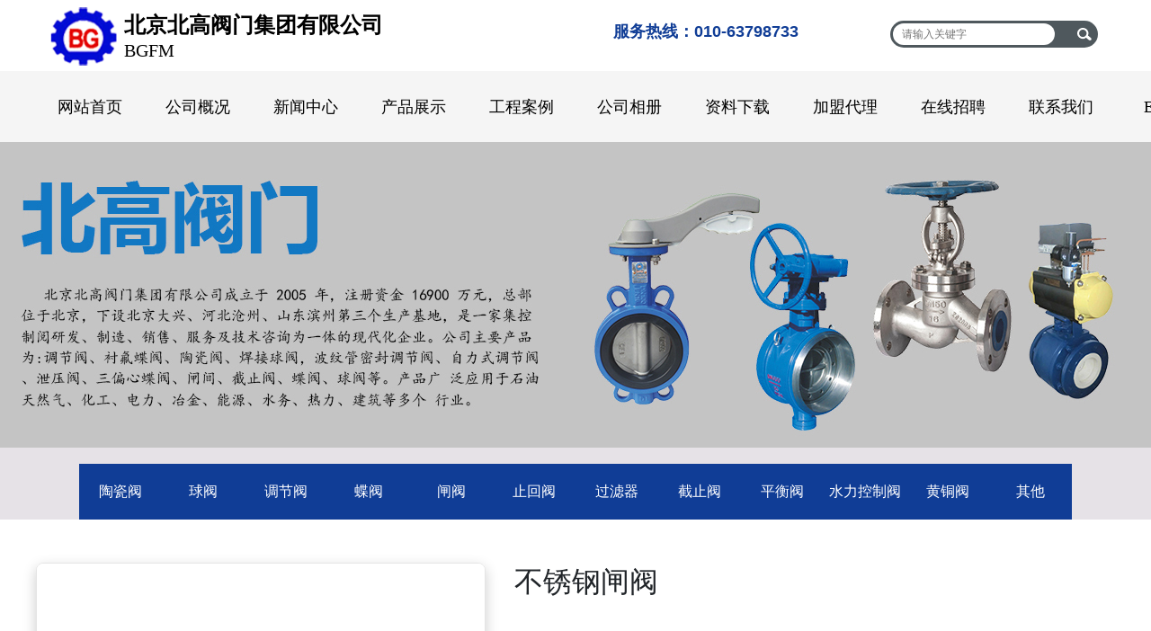

--- FILE ---
content_type: text/html
request_url: http://bgvalve.com/product/html/?409.html
body_size: 10060
content:
<!DOCTYPE html>
<html lang="zh">
  <head>
    <meta http-equiv="Content-Type" content="text/html; charset=UTF-8" />
    <meta http-equiv="X-UA-Compatible" content="IE=10" />
    <title>不锈钢闸阀-北京北高阀门集团有限公司</title>
    <meta name="viewport" content="width=1400, initial-scale=0.1, user-scalable=yes" />
    <meta content="" name="keywords" />
    <meta content="" name="description" />
    <link href="../../base/templates/css/common.css" rel="stylesheet" type="text/css" />
    <link rel="stylesheet" href="/base/plugins/html-blocks/css/animate.min.css">
    <script src="/base/plugins/html-blocks/js/wow.min.js"></script>
    <script src="/base/js/URI.min.js"></script>
    <link rel="stylesheet" href="/base/plugins/html-blocks/css/swiper-bundle.min.css">
    <script src="/base/plugins/html-blocks/js/swiper-bundle.min.js"></script>
    <link href="../../css/font-awesome/css/font-awesome.min.css" rel="stylesheet" type="text/css" />
    <script src="/base/js/numeral.min.js"></script>
    <script type="text/javascript" src="../../base/js/jquery-3.6.0.min.js"></script>
    <script type="text/javascript" src="../../base/js/base.js?v=2022"></script>
    <script type="text/javascript" src="../../base/js/jquery.w.js"></script>
    <script type="text/javascript" src="../../base/js/common.js"></script>
    <script type="text/javascript" src="../../base/js/form.js"></script>
    <script type="text/javascript" src="../../base/js/blockui.js"></script>
    <script type="text/javascript" src="../../base/js/velocity.min.js"></script>
    <script>
    $(function () {
      wow = new WOW({
        boxClass: 'wow',
        animateClass: 'animated',
        offset: 0,
        mobile: true,
        live: true
      });
      wow.init();
    });
    </script>
    <link rel="stylesheet" href="/storage/assets/css/tailwind.output.css">
	<base target="_blank">
    <!-- <link rel="stylesheet" href="https://cdnjs.cloudflare.com/ajax/libs/materialize/1.0.0/css/materialize.min.css">
    <link href="https://fonts.googleapis.com/icon?family=Material+Icons" rel="stylesheet">
    <script src="https://cdnjs.cloudflare.com/ajax/libs/materialize/1.0.0/js/materialize.min.js"></script> -->
  </head>
  <body style='background:rgb(255, 255, 255)'>

<script>
var PDV_PAGEID = '633'; 
var PDV_RP = '../../'; 
var PDV_COLTYPE ='product'; 
var PDV_PAGENAME = 'detail'; 
var PAGE_LAYOUT ='freedom'; 
</script>
<div id='page' style='margin:auto;clear:both;overflow:hidden;position:relative;width:100%;'>
<div id='contain' style=' background:none 0% 0% repeat scroll transparent;margin:0px auto;padding:0px'>

<div id='top' style=' height:160px;background:transparent'>


<!-- 一级导航菜单 -->
<div style='margin:0 auto;position:relative;width:1200px;'>
<div id='pdv_28512' class='pdv_class '   style='width:1600px;height:79px;top:79px;left:0px; z-index:2'>
<div id='spdv_28512' class='pdv_top' style='overflow:visible;width:100%;'>
<div class="pdv_border" style="margin:0;padding:0;height:100%;border:0px #dddddd solid;background:#fff;">
	<div style="height:25px;margin:1px;display:none;background:#cccccc;">
		<div style="float:left;margin-left:12px;line-height:25px;font-weight:bold;color:#fff">
		
		</div>
		<div style="float:right;margin-right:10px;display:inline">
		<a href="javascript:void(0);" style="line-height:25px;color:#fff">更多</a>
		</div>
	</div>
<div style="padding:0px">

<link href="../../menu/templates/css/wumainmenu.css" rel="stylesheet" type="text/css" />
<style>
#pdv_28512 .wumainmenu{padding-bottom: 0;}
#pdv_28512 .bg{_height: 80px; background: #f5f5f5; opacity: 1;}
#pdv_28512 .line{background: transparent; height: 0;}
#pdv_28512 .bd{height: 79px; padding-left: 0; padding-right: 0;}
#pdv_28512 ul{height: 79px;}
#pdv_28512 dt{height: 79px;}
#pdv_28512 li{margin-right: 0; width: 120px; }

#pdv_28512 dt a{line-height:80px; background-color: transparent; background-image: url();
color: #000000; font-size:18px; font-weight:normal; border-right-color: transparent;}
#pdv_28512 .cur dt a,
#pdv_28512 dt a:hover{color: #ffffff; background-color: #103d96; background-image: url();}
#pdv_28512 dt a span{line-height:20px; width: 120px;
color: #b9cedf; font-size:12px; }
#pdv_28512 .cur dt a span,
#pdv_28512 dt a:hover span{color: #ffffff;}
#pdv_28512 dd {padding: 0 0;  width: 120px;
background: #005bac;}
#pdv_28512 dd a{line-height:14px; background: transparent; background-image: url();
color: #ffffff; font-size:12px; font-weight:normal; white-space: normal; padding-top: 18px; padding-bottom: 18px; padding-left: 28px; padding-right:28px;  }
#pdv_28512 dd a:hover{color: #ffffff; background: #ff7e00; background-image: url();}
.pdv_border {
font-size:16px;
}
</style>
<div id="menumain" class="wumainmenu wumainmenu-s1">
<div class="bg"></div>
<div class="line"></div>
<div class="bd">
<ul>

<li class="n1">
<dl><dt>
<a href="../../index.php" target="_self"><span></span>网站首页</a>
</dt><dd></dd></dl>
</li>

<li class="n2">
<dl><dt>
<a href="../../page/about/?191.html" target="_self"><span></span>公司概况</a>
</dt><dd></dd></dl>
</li>

<li class="n3">
<dl><dt>
<a href="../../news/index.php" target="_self"><span></span>新闻中心</a>
</dt><dd></dd></dl>
</li>

<li class="n4">
<dl><dt>
<a href="../../product/class/" target="_self"><span></span>产品展示</a>
</dt><dd></dd></dl>
</li>

<li class="n5">
<dl><dt>
<a href="../../page/default/194.php" target="_self"><span></span>工程案例</a>
</dt><dd></dd></dl>
</li>

<li class="n6">
<dl><dt>
<a href="../../photo/index.php" target="_self"><span></span>公司相册</a>
</dt><dd></dd></dl>
</li>

<li class="n7">
<dl><dt>
<a href="../../down/class/?1.html" target="_self"><span></span>资料下载</a>
</dt><dd></dd></dl>
</li>

<li class="n8">
<dl><dt>
<a href="../../feedback/index.php" target="_self"><span></span>加盟代理</a>
</dt><dd></dd></dl>
</li>

<li class="n9">
<dl><dt>
<a href="../../job/index.php" target="_self"><span></span>在线招聘</a>
</dt><dd></dd></dl>
</li>

<li class="n10">
<dl><dt>
<a href="../../page/service/contact.php" target="_self"><span></span>联系我们</a>
</dt><dd></dd></dl>
</li>

<li class="n11">
<dl><dt>
<a href="../../index.php" target="_self"><span></span>English</a>
</dt><dd>
<a href="http://bgvalve.com" target="_self">中文</a>

<a href="http://bgvalve.com/en" target="_self">English</a>
</dd></dl>
</li>

</ul>
</div>
</div>
<script>
$(function(){
	$("#pdv_28512 dt a span").each(function(){
		var p = $(this).parent().position();
		$(this).css(p);
	});
	$("#pdv_28512 .n"+parseInt('0')).addClass("cur");
	$("#pdv_28512 dd").css("opacity", '0.9');
	if('1' != 1) return;
	$("#pdv_28512 dd").each(function(){
		if(this.innerHTML == '') $(this).remove();
	});

	if(getCookie("PLUSADMIN")=="SET"){return false}

	var plus = {};
	var tm;
	var cur;
	for(var i in plus) {
		console.log(i);
		plus[i] = $("#pdv_"+plus[i]).size() ? $("#pdv_"+plus[i]) : $(".pdv_class[title="+plus[i]+"]");
		plus[i].hide().hover(function(){
			clearTimeout(tm);
			cur = this;
		}, hide);
		plus[i].children().removeClass("pdv_top");
	}
	function hide(){
		tm = setTimeout(function(){
			$(cur).hide();
		}, 500);
	}
	$("#pdv_28512 li").hover(function(){
		clearTimeout(tm);
		$(cur).hide();
		var i = $(this).index()+1;
		if(plus[i]) {
			cur = plus[i].show();
			return;
		}
		$("dd", this).show();
	}, function(){
		hide();
		$("dd", this).hide();
	});
})
</script>

</div>
</div>

</div>
</div>
</div>

<!-- 图片/FLASH -->
<div style='margin:0 auto;position:relative;width:1200px;'>
<div id='pdv_28513' class='pdv_class '   style='width:87px;height:80px;top:-7px;left:8px; z-index:90'>
<div id='spdv_28513' class='pdv_top' style='overflow:hidden;width:100%;height:100%'>
<div class="pdv_border" style="margin:0;padding:0;height:100%;border:0px  solid;background:;">
	<div style="height:25px;margin:1px;display:none;background:;">
		<div style="float:left;margin-left:12px;line-height:25px;font-weight:bold;color:">
		
		</div>
		<div style="float:right;margin-right:10px;display:inline">
		<a href="javascript:void(0);" style="line-height:25px;color:">更多</a>
		</div>
	</div>
<div style="padding:0px">


<img src="/storage/upload/2023-11-14/1699927767_05q2.png" border="0" width="100%" />


</div>
</div>

</div>
</div>
</div>

<!-- HTML编辑区 -->
<div style='margin:0 auto;position:relative;width:1200px;'>
<div id='pdv_28514' class='pdv_class '   style='width:295px;height:31px;top:12px;left:98px; z-index:90'>
<div id='spdv_28514' class='pdv_top' style='overflow:visible;width:100%;'>
<div class="pdv_border" style="margin:0;padding:0;height:100%;border:0px  solid;background:;">
	<div style="height:25px;margin:1px;display:none;background:;">
		<div style="float:left;margin-left:12px;line-height:25px;font-weight:bold;color:">
		
		</div>
		<div style="float:right;margin-right:10px;display:inline">
		<a href="javascript:void(0);" style="line-height:25px;color:">更多</a>
		</div>
	</div>
<div style="padding:0px">
<span style="font-size:24px;font-family:'Microsoft YaHei';color:#000000;"><strong>北京北高阀门集团有限公司</strong></span>
</div>
</div>

</div>
</div>
</div>

<!-- HTML编辑区 -->
<div style='margin:0 auto;position:relative;width:1200px;'>
<div id='pdv_28515' class='pdv_class '   style='width:86px;height:26px;top:45px;left:98px; z-index:90'>
<div id='spdv_28515' class='pdv_top' style='overflow:visible;width:100%;'>
<div class="pdv_border" style="margin:0;padding:0;height:100%;border:0px  solid;background:;">
	<div style="height:25px;margin:1px;display:none;background:;">
		<div style="float:left;margin-left:12px;line-height:25px;font-weight:bold;color:">
		
		</div>
		<div style="float:right;margin-right:10px;display:inline">
		<a href="javascript:void(0);" style="line-height:25px;color:">更多</a>
		</div>
	</div>
<div style="padding:0px">
<span style="font-family:'Microsoft YaHei';color:#000000;"><span style="font-size:20px;color:#000000;font-family:'Microsoft YaHei';">BGFM</span></span>
</div>
</div>

</div>
</div>
</div>

<!-- HTML编辑区 -->
<div style='margin:0 auto;position:relative;width:1200px;'>
<div id='pdv_28516' class='pdv_class '   style='width:260px;height:24px;top:23px;left:642px; z-index:90'>
<div id='spdv_28516' class='pdv_top' style='overflow:visible;width:100%;'>
<div class="pdv_border" style="margin:0;padding:0;height:100%;border:0px  solid;background:;">
	<div style="height:25px;margin:1px;display:none;background:;">
		<div style="float:left;margin-left:12px;line-height:25px;font-weight:bold;color:">
		
		</div>
		<div style="float:right;margin-right:10px;display:inline">
		<a href="javascript:void(0);" style="line-height:25px;color:">更多</a>
		</div>
	</div>
<div style="padding:0px">
<span style="font-size:18px;color:#103d96;"><strong>服务热线：010-63798733</strong></span>
</div>
</div>

</div>
</div>
</div>

<!-- 全站搜索表单 -->
<div style='margin:0 auto;position:relative;width:1200px;'>
<div id='pdv_28517' class='pdv_class '   style='width:231px;height:36px;top:23px;left:950px; z-index:90'>
<div id='spdv_28517' class='pdv_top' style='overflow:hidden;width:100%;height:100%'>
<div class="pdv_border" style="margin:0;padding:0;height:100%;border:0px  solid;background:;">
	<div style="height:25px;margin:1px;display:none;background:;">
		<div style="float:left;margin-left:12px;line-height:25px;font-weight:bold;color:">
		
		</div>
		<div style="float:right;margin-right:10px;display:inline">
		<a href="javascript:void(0);" style="line-height:25px;color:">更多</a>
		</div>
	</div>
<div style="padding:0px">
<style>
#pdv_28517 .wusearchform{position:relative; font-family: "微软雅黑"; border: 0px solid #ddd; border-radius: 20px; overflow:hidden;}
#pdv_28517 .bg{ position: absolute; top:0; left:0; width: 100%; height: 100%;
 background:#4f585d; opacity: 1; *display:inline;}
#pdv_28517 .bd{ position:relative; margin:3px;  overflow:hidden; border: ;}
#pdv_28517 input{border: none; background: transparent; float: left;
	color: #333333; font-size: 12px; width: 160px; 
	line-height: 20px; height: 20px; background: #ffffff; 
	padding: 2px 10px; border: 0px solid #ddd; border-radius:20px;}
#pdv_28517 .btn{background: transparent; color:#ffffff; float: right; padding: 2px 0;
	border:none; width: 25px; font-size:12px; line-height: 20px;
	border-left: ; border-radius: 0; cursor: pointer;
}
#pdv_28517 .btn-1{text-indent: -9999em; background: url(../../search/templates/images/ss.png) center center no-repeat;
background-color: transparent; }
#pwClose {
    position: absolute;
    top: 0px;
    right: 8px;
    width: 45px;
    height: 18px;
    background: url(../../search/templates/images/adminbar.gif) -226px 0px no-repeat;
    cursor: pointer;
}
</style>
<script>
$(function(){
	var type = '1';
	$("#pdv_28517 .bg").css("opacity", '1');
	var status = 1;
	$("#pdv_28517 form").submit(function(){
		if( type == 1 && $.trim(this.key.value) == "" ) {
			alert("请输入关键词！");
			return false;
		}else if($.trim(this.key.value) == ""){
			alert("请输入物流编号！");
			return false;
		}
		if(type == 2) {
			if(!status) return;
			status = 0;
			$(this).ajaxSubmit({type: "POST", success: function(r){
				var d = $("<div><div style='padding:0px 0px 5px 5px;height: 20px;text-align: left;'>物流查询<div id='pwClose'></div></div>"
				+"<div style='border:1px #97A0AA solid;padding:15px;background:#fff;height:300px;position:relative;overflow-y:auto'>"+r+"</div></div>");
				$.blockUI({message: d, css:{width:'550px'}});
				$("#pwClose").click(function(){ $.unblockUI(); });
				$(".blockMsg").css("top", ($(window).height() - $(".blockMsg").height())/2);
				status = 1;
			}});
			this.reset();
			return false;
		}
		return true;
	});
	
	$("#pdv_28517 form .button").outerHeight($("#pdv_28517 input").outerHeight());
})
</script>
<div class="wusearchform">
<div class="bg"></div>
<div class="bd">
<form method="get" action="../../search/index.php">
	<input name="key" type="text" placeholder="请输入关键字" size="15">
	<input name="act" type="hidden" value="">
	<div class="btn btn-1" onclick="$(this.parentNode).submit();">搜索</div>
</form>
</div>
</div>

</div>
</div>

</div>
</div>
</div>
</div>
<div id='content' style='width:1200px;height:1570px;background:none 0% 0% repeat scroll transparent;margin:0px auto'>


<!-- 全屏背景 -->

<div id='pdv_28237' class='pdv_class '   style='width:1920px;height:80px;top:340px;left:-360px; z-index:1'>
<div id='spdv_28237' class='pdv_content' style='overflow:visible;width:100%;'>
<div class="pdv_border" style="margin:0;padding:0;height:100%;border:0px  solid;background:;">
	<div style="height:25px;margin:1px;display:none;background:;">
		<div style="float:left;margin-left:12px;line-height:25px;font-weight:bold;color:">
		
		</div>
		<div style="float:right;margin-right:10px;display:inline">
		<a href="javascript:void(0);" style="line-height:25px;color:">更多</a>
		</div>
	</div>
<div style="padding:0px">
<div class="wuDiyBG" style="position: relative; min-height: 10px; height: 80px;">
	<div class="bg" style="position: absolute; left:50%; margin-left: -960px;
 width: 1920px; height: 100%;background-image:url(); background-color:#e6e2e7;background-position:left top; background-repeat: no-repeat;"></div>
</div>
</div>
</div>

</div>
</div>

<!-- 图片/FLASH -->

<div id='pdv_28235' class='pdv_class '   style='width:1920px;height:343px;top:0px;left:-360px; z-index:90'>
<div id='spdv_28235' class='pdv_content' style='overflow:visible;width:100%;'>
<div class="pdv_border" style="margin:0;padding:0;height:100%;border:0px  solid;background:;">
	<div style="height:25px;margin:1px;display:none;background:;">
		<div style="float:left;margin-left:12px;line-height:25px;font-weight:bold;color:">
		
		</div>
		<div style="float:right;margin-right:10px;display:inline">
		<a href="javascript:void(0);" style="line-height:25px;color:">更多</a>
		</div>
	</div>
<div style="padding:0px">


<img src="/storage/upload/2024-01-10/1704851106_5drX.jpg" border="0" width="100%" />


</div>
</div>

</div>
</div>

<!-- 产品详情 -->

<div id='pdv_28239' class='pdv_class '   style='width:1200px;height:1100px;top:468px;left:0px; z-index:90'>
<div id='spdv_28239' class='pdv_content' style='overflow:visible;width:100%;'>
<div class="pdv_border" style="margin:0;padding:0;height:100%;border:0px  solid;background:;">
	<div style="height:25px;margin:1px;display:none;background:;">
		<div style="float:left;margin-left:12px;line-height:25px;font-weight:bold;color:">
		
		</div>
		<div style="float:right;margin-right:10px;display:inline">
		<a href="javascript:void(0);" style="line-height:25px;color:">更多</a>
		</div>
	</div>
<div style="padding:0px">
<link rel="stylesheet" href="/storage/gallery/gallery.css" />
<script src="/storage/gallery/gallery.js"></script>
<link href="/storage/video/video-js.min.css" rel="stylesheet">
<script src="/storage/video/video-js.min.js"></script>
<link rel="stylesheet" href="/storage/photo-swipe/photoswipe.css" />
<link rel="stylesheet" href="/storage/product/css/product-show.css">
<link rel="stylesheet" href="/storage/product/css/download-table.css">


<div class="module_show_2022">
  <div class="module_show_2022_info">
    <div class="gallery" data-direction="horizontal">
      <div class="gallery-thumbnails">
        <div class="swiper-container" id="gallery-thumbnails-swiper">
          <div class="swiper-wrapper">
                          <div class="swiper-slide ">
                <img
                  src="/storage/upload/2023-12-04/1701670213_wfxS.jpg"
                  alt="不锈钢闸阀">
                              </div>
                      </div>
        </div>
      </div>
      <div class="gallery-main">
        <div class="swiper-container swiper-no-swiping" id="gallery-main-swiper">
          <div class="swiper-wrapper">
                          <div class="swiper-slide" data-pswp-src="/storage/upload/2023-12-04/1701670213_wfxS.jpg">
                                  <img 
                    data-pswp-src="/storage/upload/2023-12-04/1701670213_wfxS.jpg"
                    src="/storage/upload/2023-12-04/1701670213_wfxS.jpg"
                    alt="不锈钢闸阀" 
                    id="showImg" 
                    />
                              </div>
                      </div>
        </div>

        <div class="gallery-expand">
          <svg xmlns="http://www.w3.org/2000/svg" class="h-6 w-6" fill="none" viewBox="0 0 24 24" stroke="currentColor"
               stroke-width="2">
            <path stroke-linecap="round" stroke-linejoin="round"
                  d="M4 8V4m0 0h4M4 4l5 5m11-1V4m0 0h-4m4 0l-5 5M4 16v4m0 0h4m-4 0l5-5m11 5l-5-5m5 5v-4m0 4h-4" />
          </svg>
        </div>
      </div>

      <div class="gallery-oversize" data-active="false">
        <div class="gallery-oversize-image">
          <img src="" alt="gallery-oversize">
        </div>

        <div class="gallery-oversize-helper-box"></div>
      </div>
    </div>

    <div class="module_show_2022_info_right">
      <div class="module_show_2022_title">不锈钢闸阀</div>
      <div class="module_show_2022_desc"></div>
      <div class="module_show_2022_tags">
              </div>
    </div>
  </div>





  
  <div class="module_show_2022_body_tabs">
          <div class="module_show_2022_body_tabs_nav_list">
              </div>
    
    <div class="module_show_2022_body_tabs_content">
          </div>
  </div>

  <script>
  $(function () {
    $('.module_show_2022_body_tabs .module_show_2022_body_tabs_tab').click(function () {
      $(this).siblings().removeClass('active');
      $(this).addClass('active');
      var index = $(this).index();
      $('.module_show_2022_body_tabs .module_show_2022_body_tabs_content_item').hide();
      $('.module_show_2022_body_tabs .module_show_2022_body_tabs_content_item:eq(' + index + ')').fadeIn();
      $().setBg();
    });
  });

  // 360兼容模式下，缩略图样式兼容处理
  // if (window.navigator.userAgent.indexOf('compatible') != -1) {
  //   allObj = document.getElementsByClassName('product-thumb-img');
  //   for(var i=0;i<allObj.length;i++){
  //     allObj[i].className = " swiper-slide swiper-slide-active active product-thumb-img"
  //     allObj[i].style.width = "84px";
  //     allObj[i].style.marginRight = "20px";
  //   }
  // }
  
  </script>


  </div>
<style type="text/css">
	.min {
		max-height:25px;
	}
	#showImg{cursor: zoom-in;}
	#bigImg{cursor: zoom-out;}
</style>
<div id="back-curtain" style="position:relative;top:0;left:0;background:rgba(0,0,0,0.5);z-index:19980;width:100%;display:none;">
	<!--放大后的图片-->
	<div id="imgDiv" style="position:relative;">
		<img id="bigImg" src="" style="position:relative;z-index:19980;" />
	</div>
</div>

<script type="text/javascript">
  // 图片点击放大
  $('#showImg').on('click', function(){
    imgShow("#imgDiv", "#bigImg", $(this), "#back-curtain");
  });
  function imgShow(imgDiv, bigImg, _this, curtain) {
    // 图片路径
    var src = _this.attr("src");
    $(bigImg).attr("src", src);
    // 加载图片,获取当前点击图片的真实大小
    $("<img/>").attr("src", src).load(function(){
      var windowWidth = $(window).width();
      var windowHeight = $(window).height();
      var realWidth = this.width;
      var realHeight = this.height;
      var imgWidth, imgHeight;
      var scale = 0.8;
      if (realHeight > windowHeight * scale) {
        imgHeight = windowHeight * scale;
        imgWidth = imgHeight / realHeight * realWidth;
        if (imgWidth > windowWidth * scale) {
          imgWidth = windowWidth * scale;
        }
      } else if (realWidth > windowWidth * scale) {
        imgWidth = windowWidth * scale;
        imgHeight = imgWidth / realWidth * realHeight;
      } else {
        imgWidth = realWidth;
        imgHeight = realHeight;
      }
      $(bigImg).css({'width':imgWidth});
      //计算图片与窗口左边距
      var left = (windowWidth - imgWidth) / 2;
      //计算图片与窗口上边距 
      var top = (windowHeight - imgHeight) / 2;
      // 图片位置
      $(imgDiv).css({'top':top, 'left':left});
      // 图片淡入
      $(curtain).fadeIn("fast");
      // 遮罩效果
      $(curtain).css({
            'position':'fixed',
            'overflow-y':'auto',
            'width':'100%',
            'height':'100%',
          'z-index':'19980'
          }).show();
    });
    // 点击图片或遮罩，图片淡出
    $(curtain).on('click', function(){
      $(this).fadeOut("fast");
    });
  }

</script>

<!-- <script type="module">
  import Lightbox from '/storage/photo-swipe/photoswipe-lightbox.esm.js';
  $(function () {
    var lightbox = new Lightbox({
      gallery: '#gallery-main-swiper',
      children: '.swiper-slide img',
      pswpModule: () => import('/storage/photo-swipe/photoswipe.esm.js')
    });
    lightbox.addFilter('itemData', (itemData) => {
      return {
        src: itemData.element.src,
        width: itemData.element.naturalWidth,
        height: itemData.element.naturalHeight
      };
    });
    lightbox.init();

    $('.gallery .gallery-expand').click(function () {
      console.log("dddd")
      $(this).parent().find('.swiper-slide.swiper-slide-active img').click();
    });
  });
</script> -->



<link rel="stylesheet" href="/storage/recommend-products.css">

<div class="__recommend_products_wrapper">

	<p class="__recommend_title">推荐产品</p>

    <div class="__recommend_products">
        		<a class="__recommend_products_item" href="/product/html/?387.html">
          <div class="__recommend_products_item_thumbnail">
            <img src="/storage/upload/2023-12-04/1701662304_u2Fh.png" alt="">
          </div>

          <div class="__recommend_products_item_name">气动高性能不锈钢三偏心蝶阀（DN100 PN16）1</div>

          <div class="__recommend_products_item_hover">
            <div class="__recommend_products_item_hover_box">
              <p class="__recommend_products_item_hover_name">气动高性能不锈钢三偏心蝶阀（DN100 PN16）1</p>
              <svg xmlns="http://www.w3.org/2000/svg" class="h-6 w-6" fill="none" viewBox="0 0 24 24"
                   stroke="currentColor">
                <path stroke-linecap="round" stroke-linejoin="round" stroke-width="2"
                      d="M13 9l3 3m0 0l-3 3m3-3H8m13 0a9 9 0 11-18 0 9 9 0 0118 0z" />
              </svg>
            </div>
          </div>
        </a>
				<a class="__recommend_products_item" href="/product/html/?451.html">
          <div class="__recommend_products_item_thumbnail">
            <img src="/storage/upload/2023-12-04/1701670575_H47H.png" alt="">
          </div>

          <div class="__recommend_products_item_name">磁性锁闭调节阀</div>

          <div class="__recommend_products_item_hover">
            <div class="__recommend_products_item_hover_box">
              <p class="__recommend_products_item_hover_name">磁性锁闭调节阀</p>
              <svg xmlns="http://www.w3.org/2000/svg" class="h-6 w-6" fill="none" viewBox="0 0 24 24"
                   stroke="currentColor">
                <path stroke-linecap="round" stroke-linejoin="round" stroke-width="2"
                      d="M13 9l3 3m0 0l-3 3m3-3H8m13 0a9 9 0 11-18 0 9 9 0 0118 0z" />
              </svg>
            </div>
          </div>
        </a>
				<a class="__recommend_products_item" href="/product/html/?397.html">
          <div class="__recommend_products_item_thumbnail">
            <img src="/storage/upload/2023-12-04/1701662347_h1cF.jpg" alt="">
          </div>

          <div class="__recommend_products_item_name">橡胶密封法兰连接蝶阀</div>

          <div class="__recommend_products_item_hover">
            <div class="__recommend_products_item_hover_box">
              <p class="__recommend_products_item_hover_name">橡胶密封法兰连接蝶阀</p>
              <svg xmlns="http://www.w3.org/2000/svg" class="h-6 w-6" fill="none" viewBox="0 0 24 24"
                   stroke="currentColor">
                <path stroke-linecap="round" stroke-linejoin="round" stroke-width="2"
                      d="M13 9l3 3m0 0l-3 3m3-3H8m13 0a9 9 0 11-18 0 9 9 0 0118 0z" />
              </svg>
            </div>
          </div>
        </a>
				<a class="__recommend_products_item" href="/product/html/?335.html">
          <div class="__recommend_products_item_thumbnail">
            <img src="/storage/upload/2023-12-04/1701661826_qhCN.png" alt="">
          </div>

          <div class="__recommend_products_item_name">球阀5右</div>

          <div class="__recommend_products_item_hover">
            <div class="__recommend_products_item_hover_box">
              <p class="__recommend_products_item_hover_name">球阀5右</p>
              <svg xmlns="http://www.w3.org/2000/svg" class="h-6 w-6" fill="none" viewBox="0 0 24 24"
                   stroke="currentColor">
                <path stroke-linecap="round" stroke-linejoin="round" stroke-width="2"
                      d="M13 9l3 3m0 0l-3 3m3-3H8m13 0a9 9 0 11-18 0 9 9 0 0118 0z" />
              </svg>
            </div>
          </div>
        </a>
		    </div>
</div>

</div>
</div>

</div>
</div>

<!-- 产品分类（列表） -->

<div id='pdv_28238' class='pdv_class '   style='width:1500px;height:106px;top:358px;left:-150px; z-index:90'>
<div id='spdv_28238' class='pdv_content' style='overflow:hidden;width:100%;height:100%'>
<div class="pdv_border" style="margin:0;padding:0;height:100%;border:0px  solid;background:;">
	<div style="height:25px;margin:1px;display:none;background:;">
		<div style="float:left;margin-left:12px;line-height:25px;font-weight:bold;color:">
		
		</div>
		<div style="float:right;margin-right:10px;display:inline">
		<a href="javascript:void(0);" style="line-height:25px;color:">更多</a>
		</div>
	</div>
<div style="padding:0px">

<style>
#pdv_28238 .wupagelist{
	font-family: "微软雅黑"; position: relative; font-size: 0;
	border-top: 0px solid #ddd; border-bottom: 0px solid #ddd; 
	padding-top:0; padding-bottom:0; text-align: center;}

#pdv_28238 .bg{width: 100%; height: 100%; left: 0; top: 0; position: absolute; background: transparent; }
#pdv_28238 .bg-1{width: 1920px; margin-left: -960px;  left: 50%; }
#pdv_28238 ul{position: relative; overflow: hidden;}
#pdv_28238 li{display: inline-block; *display:inline; *zoom:1; vertical-align: middle;}
#pdv_28238 li a{
	display: block; text-decoration:  none; text-align: center; border: 1px solid #000;
	background-color: #103d96; background-image:url(); color: #ffffff; border-radius:0;
	border-width:1px; border-color:transparent; font-size: 16px;
	line-height: 60px; width: 90px; margin-right: 0; margin-bottom: 20px;
 }
#pdv_28238 li.cur a,
#pdv_28238 li a:hover{
    background-color: #434343; background-image:url(); color: #ffffff; border-color:transparent;
}
</style>
<div class="wupagelist">
<div class="bg bg-0"></div>
<ul>

<li class=""><a href="../../product/class/?92.html" target="_self">陶瓷阀</a></li>

<li class=""><a href="../../product/class/?93.html" target="_self">球阀</a></li>

<li class=""><a href="../../product/class/?94.html" target="_self">调节阀</a></li>

<li class=""><a href="../../product/class/?95.html" target="_self">蝶阀</a></li>

<li class=""><a href="../../product/class/?96.html" target="_self">闸阀</a></li>

<li class=""><a href="../../product/class/?97.html" target="_self">止回阀</a></li>

<li class=""><a href="../../product/class/?98.html" target="_self">过滤器</a></li>

<li class=""><a href="../../product/class/?100.html" target="_self">截止阀</a></li>

<li class=""><a href="../../product/class/?101.html" target="_self">平衡阀</a></li>

<li class=""><a href="../../product/class/?103.html" target="_self">水力控制阀</a></li>

<li class=""><a href="../../product/class/?109.html" target="_self">黄铜阀</a></li>

<li class=""><a href="../../product/class/?108.html" target="_self">其他</a></li>

</ul>
</div>

</div>
</div>

</div>
</div>
</div>
<div id='bottom' style='width:1200px;height:263px;background:none 0% 0% repeat scroll transparent'>


<!-- HTML编辑区 -->

<div id='pdv_28504' class='pdv_class '   style='width:1920px;height:211px;top:50px;left:-360px; z-index:90'>
<div id='spdv_28504' class='pdv_bottom' style='overflow:visible;width:100%;'>
<div class="pdv_border" style="margin:0;padding:0;height:100%;border:0px  solid;background:;">
	<div style="height:25px;margin:1px;display:none;background:;">
		<div style="float:left;margin-left:12px;line-height:25px;font-weight:bold;color:">
		
		</div>
		<div style="float:right;margin-right:10px;display:inline">
		<a href="javascript:void(0);" style="line-height:25px;color:">更多</a>
		</div>
	</div>
<div style="padding:0px">
<link rel="stylesheet" href="/base/plugins/html-blocks/pc/footer/css/footer9.css" />
<div class="footer9 publicFont">
	<div class="footer9Content">
		<ul class="nav">
			<li>
				<a href="#">网站首页</a>|
			</li>
			<li>
				<a href="#">公司概况</a>|
			</li>
			<li>
				<a href="#">新闻中心</a>|
			</li>
			<li>
				<a href="#">产品展示</a>|
			</li>
			<li>
				<a href="#">工程案例</a>|
			</li>
			<li>
				<a href="#">公司相册</a>|
			</li>
			<li>
				<a href="#">资料下载</a>|
			</li>
			<li>
				<a href="#">加盟代理</a>|
			</li>
			<li>
				<a href="#">在线招聘</a>|
			</li>
			<li>
				<a href="#">联系我们</a> 
			</li>
		</ul>
	</div>
	<div class="footer9Content">
		<div class="content">
			<p>
				商务中心电话：010-63798733
			</p>
			<p>
				地址：北京市丰台区工商联大厦A座1202室
			</p>
			<p>
				北京北高阀门集团有限公司 @2015 All Right Reserve  京ICP备20001771号-1
			</p>
		</div>
	</div>
</div>
</div>
</div>

</div>
</div>
</div>
</div><div id='bodyex'>

</div>
<div id='topex' style='display:none;width:100%;height:160px;background:transparent'>
</div>
<div id='contentex' style='display:none;width:100%;height:1570px;background:none 0% 0% repeat scroll transparent'>
</div>
<div id='bottomex' style='display:none;width:100%;height:263px;background:none 0% 0% repeat scroll transparent'>
</div>
<div id='advsex'></div>
</div>

</body>
</html>


--- FILE ---
content_type: text/css
request_url: http://bgvalve.com/storage/gallery/gallery.css
body_size: 1402
content:
.gallery {
  width: 604px;
  height: 500px;
  display: flex;
  align-items: stretch;
  flex-shrink: 0;
  user-select: none;
  position: relative;
}

.gallery * {
  box-sizing: border-box;
}

.gallery .swiper-container {
  width: 100%;
  height: 100%;
}

.gallery .gallery-thumbnails {
  width: 114px;
  height: 520px;
  margin-right: 5px;
  margin-top: -5px;
  margin-left: -15px;
  overflow: hidden;
  padding: 5px 15px 15px 15px;
}

.gallery .gallery-thumbnails #gallery-thumbnails-swiper {
  height: 100%;
  overflow: visible;
}

.gallery .gallery-thumbnails #gallery-thumbnails-swiper .swiper-slide {
  width: 100%;
  background: #fff;
  box-shadow: rgba(0, 0, 0, 0.2) 0 5px 10px;
  cursor: pointer;
  position: relative;
  box-sizing: border-box;
  border-radius: 4px;
  overflow: hidden;
  border: 2px solid #fff;
}

.gallery .gallery-thumbnails #gallery-thumbnails-swiper .swiper-slide:hover {
  box-shadow: rgba(0, 0, 0, 0.35) 0 5px 10px;
}

.gallery .gallery-thumbnails #gallery-thumbnails-swiper .swiper-slide:hover:after {
  opacity: 0;
}

.gallery .gallery-thumbnails #gallery-thumbnails-swiper .swiper-slide.active {
  box-shadow: rgba(0, 0, 0, 0.35) 0 5px 10px;
}

.gallery .gallery-thumbnails #gallery-thumbnails-swiper .swiper-slide.active:after {
  opacity: 0;
}

.gallery .gallery-thumbnails #gallery-thumbnails-swiper .swiper-slide:after {
  position: absolute;
  top: 0;
  left: 0;
  right: 0;
  bottom: 0;
  background: rgba(241, 243, 245, 0.7);
  display: block;
  content: ' ';
  transition: opacity 150ms;
}

.gallery .gallery-thumbnails #gallery-thumbnails-swiper .swiper-slide img {
  width: 100%;
  height: 100%;
  display: block;
  object-fit: contain;
}

.gallery .gallery-thumbnails #gallery-thumbnails-swiper .swiper-slide svg {
  position: absolute;
  top: 50%;
  left: 50%;
  width: 32px;
  height: 32px;
  color: #fff;
  transform: translateX(-50%) translateY(-50%);
}

.gallery .gallery-main {
  width: 500px;
  height: 100%;
  overflow: hidden;
  box-shadow: rgba(0, 0, 0, 0.2) 0 5px 15px;
  border: 1px solid rgba(0, 0, 0, 0.1);
  border-radius: 8px;
  position: relative;
}

.gallery .gallery-main #gallery-main-swiper .swiper-slide {
  width: 100%;
  height: 500px;
  background: #fff;
}

.gallery .gallery-main #gallery-main-swiper .swiper-slide .video-js {
  width: 100%;
  height: 100%;
}

.gallery .gallery-main #gallery-main-swiper .swiper-slide img {
  width: 100%;
  height: 100%;
  display: block;
  object-fit: contain;
  user-select: none;
  -webkit-user-drag: none;
}

.gallery .gallery-main #gallery-main-swiper .swiper-slide video {
  width: 100%;
  height: 100%;
  display: block;
  object-fit: contain;
  -webkit-user-drag: none;
}

.gallery .gallery-oversize {
  position: absolute;
  width: 320px;
  height: 320px;
  right: -340px;
  top: 0;
  background: #eee;
  overflow: visible;
  border-radius: 8px;
  box-shadow: rgba(0, 0, 0, 0.2) 0 5px 15px;
  display: none;
  text-align: center;
  line-height: 320px;
}

.gallery .gallery-oversize[data-active="true"] {
  display: block;
}

.gallery .gallery-oversize .gallery-oversize-image {
  width: 100%;
  height: 100%;
  overflow: scroll;
  position: relative;
  border-radius: 8px;
  -ms-overflow-style: none;
}

.gallery .gallery-oversize .gallery-oversize-image::-webkit-scrollbar {
  width: 0 !important;
  height: 0 !important;
}

.gallery .gallery-oversize img {
  width: 1000px;
  height: 1000px;
  display: block;
  position: absolute;
  top: 0;
  left: 0;
  object-fit: contain;
}

.gallery .gallery-oversize .gallery-oversize-helper-box {
  position: absolute;
  left: -520px;
  top: 0;
  width: 160px;
  height: 160px;
  background: rgba(250, 176, 5, 0.3);
  border: 1px solid #fab005;
  z-index: 999;
  border-radius: 8px;
  pointer-events: none;
}


/* 竖向 */
.gallery[data-direction="horizontal"] {
  width: 500px;
  height: 614px;
  flex-direction: column-reverse;
}

.gallery[data-direction="horizontal"] .gallery-thumbnails {
  width: 520px;
  height: 114px;
  padding: 15px 10px 15px 10px;
  margin-right: -15px;
  margin-left: -10px;
  margin-top: 0;
}

.gallery[data-direction="horizontal"] .gallery-main {
  width: 500px;
  height: 500px;
}


.gallery .gallery-main .gallery-expand {
  position: absolute;
  bottom: 8px;
  right: 8px;
  padding: 8px;
  background: #fff;
  z-index: 999;
  cursor: pointer;
  box-shadow: rgba(99, 99, 99, 0.2) 0 2px 8px 0;
  border-radius: 8px;
  transition: all 300ms;
}

.gallery .gallery-main .gallery-expand svg {
  width: 18px;
  height: 18px;
  display: flex;
  justify-content: center;
  align-items: center;
  transition: all 300ms;
}

.gallery .gallery-main .gallery-expand:hover {
  box-shadow: rgba(99, 99, 99, 0.4) 0 2px 8px 0;
}

.gallery .gallery-main .gallery-expand:active {
  box-shadow: rgba(99, 99, 99, 0.4) 0 2px 14px 0;
}

.gallery .gallery-main .gallery-expand:hover svg {
  transform: scale(115%);
}


--- FILE ---
content_type: text/css
request_url: http://bgvalve.com/storage/product/css/product-show.css
body_size: 1030
content:
.module_show_2022 {
  display: block;
  width: 100%;
  height: auto;
  overflow: visible;
}

.module_show_2022 .module_show_2022_info {
  width: 100%;
  display: flex;
  margin-bottom: 40px;
}

.module_show_2022_info_right {
  flex: 1;
  width: 350px;
  padding-left: 32px;
}

.module_show_2022_info_right .module_show_2022_title {
  font-size: 32px;
  color: #212529;
}

.module_show_2022_info_right .module_show_2022_desc {
  margin-top: 16px;
  overflow: hidden;
  font-size: 14px;
  line-height: 1.5;
  color: #495057;
  letter-spacing: 1px;
}

.module_show_2022_info_right .module_show_2022_desc * {
  max-width: 100%;
}

.module_show_2022_info_right .module_show_2022_desc img {
  max-width: 100%;
  height: auto;
}

.module_show_2022 .module_show_2022_body {
  overflow: hidden;
  margin-top: 40px;
  font-size: 14px;
  line-height: 1.3;
  /* border: 1px solid #ececec;
  background: #fff;
  box-shadow: rgba(0, 0, 0, 0.05) 0px 5px 10px; */
}

.module_show_2022 .module_show_2022_body * {
  padding: 0;
  margin: 0;
  max-width: 100%;
}


.module_show_2022_body_tabs {
  display: block;
  width: 100%;
  margin-top: 40px;
}

.module_show_2022_body_tabs .module_show_2022_body_tabs_nav_list {
  display: flex;
  flex-wrap: nowrap;
}

.module_show_2022_body_tabs .module_show_2022_body_tabs_nav_list .module_show_2022_body_tabs_tab {
  padding: 10px 30px;
  background: #ced4da;
  color: #fff;
  cursor: pointer;
  position: relative;
  font-size: 14px;
  margin-right: 16px;
  box-shadow: rgba(0, 0, 0, 0.24) 0px 3px 8px;
  border-radius: 4px;
  overflow: hidden;
}

.module_show_2022_body_tabs .module_show_2022_body_tabs_nav_list .module_show_2022_body_tabs_tab.active {
  background: #12b886;
  box-shadow: rgba(0, 0, 0, 0.24) 0px 3px 8px;
}

.module_show_2022_body_tabs .module_show_2022_body_tabs_nav_list .module_show_2022_body_tabs_tab:hover {
  background: rgba(18, 184, 134, .9);
  box-shadow: rgba(0, 0, 0, 0.24) 0px 3px 8px;
}

.module_show_2022_body_tabs .module_show_2022_body_tabs_nav_list .module_show_2022_body_tabs_tab:active {
  background: rgba(18, 184, 134, 1);
}

.module_show_2022_body_tabs .module_show_2022_body_tabs_nav_list .module_show_2022_body_tabs_tab:after {
  display: block;
  position: absolute;
  right: 0px;
  top: 50%;
  transform: translateY(-50%);
  height: 24px;
  content: ' ';
  border-right: 1px dashed #fff;
  display: none;
}

.module_show_2022_body_tabs .module_show_2022_body_tabs_nav_list .module_show_2022_body_tabs_tab:nth-last-child(1):after {
  display: none;
}

.module_show_2022_body_tabs .module_show_2022_body_tabs_content {
  display: block;
  width: 100%;
  height: auto;
  margin-top: 32px;
}

.module_show_2022_body_tabs .module_show_2022_body_tabs_content .module_show_2022_body_tabs_content_item {
  display: none;
  overflow: hidden;
}

.module_show_2022_body_tabs .module_show_2022_body_tabs_content .module_show_2022_body_tabs_content_item * {
  max-width: 100%;
  height: auto;
}


.module_show_2022_tags {
  display: flex;
  flex-wrap: wrap;
  align-items: center;
  margin-top: 16px;
}

.module_show_2022_tags a {
  padding: 8px 12px;
  background: #e9ecef;
  margin-right: 8px;
  border-radius: 2px;
  display: flex;
  align-items: center;
  margin-bottom: 8px;
  user-select: none;
  text-decoration: none;
}

.module_show_2022_tags a svg {
  width: 18px;
  margin-right: 8px;
}

.module_show_2022_tags a:hover {
  background: #4765a0;
  color: #fff;
}

.module_show_2022_tags a:nth-last-child(1) {
  margin-left: 0;
}


--- FILE ---
content_type: text/css
request_url: http://bgvalve.com/storage/product/css/download-table.css
body_size: 528
content:
.download-table-wrapper {
  width: 100%;
  height: auto;
  overflow: hidden;
}
.download-table-wrapper .download-table-title {
  height: 32px;
  line-height: 32px;
  font-size: 32px;
  border-left: 4px solid #294fc5;
  padding-left: 10px;
  margin-bottom: 24px;
}
.download-table-wrapper .download-table-container {
  width: 100%;
  overflow: hidden;
}
.download-table-wrapper .download-table-container table {
  width: 100%;
  height: auto;
  border-spacing: unset;
}
.download-table-wrapper .download-table-container table thead {
  background: #294fc5;
  color: #fff;
  height: 72px;
  font-weight: normal;
}
.download-table-wrapper .download-table-container table thead th {
  padding: 0 24px;
  font-size: 16px;
  font-weight: normal;
  text-align: center;
}
.download-table-wrapper .download-table-container table thead th:nth-child(1) {
  padding: 0 48px;
  text-align: left;
  width: 50%;
}
.download-table-wrapper .download-table-container table tbody td {
  height: 64px;
  padding: 0 24px;
  font-size: 16px;
  text-align: center;
  border-bottom: 1px solid #e9ecef;
}
.download-table-wrapper .download-table-container table tbody td:nth-child(1) {
  padding: 0 48px;
  text-align: left;
}
.download-table-wrapper .download-table-container table tbody td svg {
  width: 24px;
}
.download-table-wrapper .download-table-container table tbody td a:hover {
  color: #294fc5;
}
/*# sourceMappingURL=download-table.css.map */

--- FILE ---
content_type: text/css
request_url: http://bgvalve.com/storage/recommend-products.css
body_size: 1217
content:
.__recommend_products_wrapper {
  border-top: 1px #eee solid;
  margin-top: 50px;
  width: 100%;
  height: auto;
  user-select: none;
}
.__recommend_products_wrapper * {
  box-sizing: border-box;
}
.__recommend_products_wrapper .__recommend_title {
  font-size: 24px;
  font-weight: bold;
  color: #343a40;
  text-align: center;
  margin: 0;
}
.__recommend_products_wrapper .__recommend_products {
  width: 100%;
  overflow: hidden;
  padding-top: 24px;

  padding-left: 24px;
	margin-left: -24px;
	box-sizing: content-box;
	padding-right: 24px;
}
.__recommend_products_wrapper .__recommend_products .__recommend_products_item {
  width: 276px;
  float: left;
  display: block;
  overflow: hidden;
  box-shadow: rgba(149, 157, 165, 0.2) 0px 8px 24px;
  transition: all 150ms;
  position: relative;
  padding: 8px;
  cursor: pointer;
  box-sizing: border-box;
  margin-right: 32px;
  margin-bottom: 32px;
  border-radius: 4px;
}
.__recommend_products_wrapper .__recommend_products .__recommend_products_item:nth-child(4n) {
	margin-right: 0;
}
.__recommend_products_wrapper .__recommend_products .__recommend_products_item:hover {
  box-shadow: rgba(0, 0, 0, 0.35) 0px 5px 15px;
}
.__recommend_products_wrapper .__recommend_products .__recommend_products_item .__recommend_products_item_thumbnail {
  width: 260px;
  height: 260px;
  display: flex;
  justify-content: center;
  align-items: center;
  position: relative;
  z-index: 1;
}
.__recommend_products_wrapper .__recommend_products .__recommend_products_item .__recommend_products_item_thumbnail img {
  display: block;
  max-width: 100%;
  max-height: 100%;
  transition: all 350ms;
}
.__recommend_products_wrapper .__recommend_products .__recommend_products_item .__recommend_products_item_name {
  width: 100%;
  display: block;
  background: #adb5bd;
  color: #fff;
  height: 32px;
  line-height: 32px;
  text-align: center;
  white-space: nowrap;
  overflow: hidden;
  text-overflow: ellipsis;
  z-index: 2;
  position: relative;
  padding: 0 8px;
}
.__recommend_products_wrapper .__recommend_products .__recommend_products_item .__recommend_products_item_hover {
  position: absolute;
  top: 0;
  left: 0;
  right: 0;
  bottom: 0;
  z-index: 999;
  background: #12b886;
  opacity: 0;
  color: #fff;
  text-align: center;
  padding: 24px;
  transition: all 300ms ease-in-out;
}
.__recommend_products_wrapper .__recommend_products .__recommend_products_item .__recommend_products_item_hover svg {
  width: 32px;
  height: 32px;
  font-size: 32px;
}
.__recommend_products_wrapper .__recommend_products .__recommend_products_item .__recommend_products_item_hover .__recommend_products_item_hover_box {
  width: 100%;
  height: 100%;
  display: flex;
  flex-direction: column;
  align-items: center;
  justify-content: center;
  padding: 0 16px;
  position: relative;
}
.__recommend_products_wrapper .__recommend_products .__recommend_products_item .__recommend_products_item_hover .__recommend_products_item_hover_box:before {
  border-top: 1px solid #fff;
  border-bottom: 1px solid #fff;
  transform: scale(0, 1);
}
.__recommend_products_wrapper .__recommend_products .__recommend_products_item .__recommend_products_item_hover .__recommend_products_item_hover_box:after {
  border-left: 1px solid #fff;
  border-right: 1px solid #fff;
  transform: scale(1, 0);
}
.__recommend_products_wrapper .__recommend_products .__recommend_products_item .__recommend_products_item_hover .__recommend_products_item_hover_box:before,
.__recommend_products_wrapper .__recommend_products .__recommend_products_item .__recommend_products_item_hover .__recommend_products_item_hover_box:after {
  transition: all 0.75s ease-in-out;
  content: ' ';
  display: block;
  top: 0;
  left: 0;
  right: 0;
  bottom: 0;
  position: absolute;
  opacity: 0;
}
.__recommend_products_wrapper .__recommend_products .__recommend_products_item .__recommend_products_item_hover .__recommend_products_item_hover_box .__recommend_products_item_hover_name {
  margin-bottom: 16px;
  font-size: 16px;
  font-weight: bold;
}
.__recommend_products_wrapper .__recommend_products .__recommend_products_item .__recommend_products_item_hover .__recommend_products_item_hover_box .__recommend_products_item_hover_name,
.__recommend_products_wrapper .__recommend_products .__recommend_products_item .__recommend_products_item_hover .__recommend_products_item_hover_box svg {
  opacity: 0;
  transition: all 500ms ease-in-out;
}
.__recommend_products_wrapper .__recommend_products .__recommend_products_item:hover .__recommend_products_item_hover {
  opacity: 0.9;
}
.__recommend_products_wrapper .__recommend_products .__recommend_products_item:hover .__recommend_products_item_hover .__recommend_products_item_hover_box:before,
.__recommend_products_wrapper .__recommend_products .__recommend_products_item:hover .__recommend_products_item_hover .__recommend_products_item_hover_box:after {
  transform: scale(1, 1);
  opacity: 1;
}
.__recommend_products_wrapper .__recommend_products .__recommend_products_item:hover .__recommend_products_item_hover .__recommend_products_item_hover_box .__recommend_products_item_hover_name,
.__recommend_products_wrapper .__recommend_products .__recommend_products_item:hover .__recommend_products_item_hover .__recommend_products_item_hover_box svg {
  opacity: 1;
}
/*# sourceMappingURL=index.css.map */


--- FILE ---
content_type: text/css
request_url: http://bgvalve.com/base/plugins/html-blocks/pc/footer/css/footer9.css
body_size: 482
content:
.footer9 {
    background: rgb(0, 0, 0, .85);
    padding-top: 30px;
    padding-bottom: 20px;
}

.footer9 * {
    box-sizing: border-box;
}

.footer9 .footer9Content {
    max-width: 1200px;
    margin: 0 auto;
}

.footer9 .footer9Content .nav {
    margin: 0;
    padding: 10px;
    margin-bottom: 10px;
    text-align: center;
    line-height: 1.5;
    border-bottom: 1px solid rgb(38, 38, 38);
    font-size: 0;
}

.footer9 .footer9Content .nav li {
    display: inline-block;
    vertical-align: top;
    color: rgb(127, 127, 127);
    font-size: 16px;
}

.footer9 .footer9Content .nav li a {
    display: inline-block;
    text-decoration: none;
    color: rgb(187, 187, 187);
    font-size: 16px;
    vertical-align: middle;
    padding: 0 10px;
}

.footer9 .footer9Content .content {
    text-align: center;
    padding: 10px;
}

.footer9 .footer9Content .content p {
    margin: 0;
    color: rgb(187, 187, 187);
    font-size: 14px;
    line-height: 2;
}

--- FILE ---
content_type: application/javascript
request_url: http://bgvalve.com/storage/video/video-js.min.js
body_size: 218851
content:
/**
 * @license
 * Video.js 7.10.2 <http://videojs.com/>
 * Copyright Brightcove, Inc. <https://www.brightcove.com/>
 * Available under Apache License Version 2.0
 * <https://github.com/videojs/video.js/blob/master/LICENSE>
 *
 * Includes vtt.js <https://github.com/mozilla/vtt.js>
 * Available under Apache License Version 2.0
 * <https://github.com/mozilla/vtt.js/blob/master/LICENSE>
 */
!function (e, t) {'object' == typeof exports && 'undefined' != typeof module ? module.exports = t(require('global/window'), require('global/document')) : 'function' == typeof define && define.amd ? define(['global/window', 'global/document'], t) : (e = e || self).videojs = t(e.window, e.document);}(this, function (T, d) {
  'use strict';
  T = T && Object.prototype.hasOwnProperty.call(T, 'default') ? T.default : T, d = d && Object.prototype.hasOwnProperty.call(d, 'default') ? d.default : d;
  var h = '7.10.2', l = [], e = function (o, u) {
    return function (e, t, i) {
      var n = u.levels[t], r = new RegExp('^(' + n + ')$');
      if ('log' !== e && i.unshift(e.toUpperCase() + ':'), i.unshift(o + ':'), l) {
        l.push([].concat(i));
        var a = l.length - 1e3;
        l.splice(0, 0 < a ? a : 0);
      }
      if (T.console) {
        var s = T.console[e];
        s || 'debug' !== e || (s = T.console.info || T.console.log), s && n && r.test(e) && s[Array.isArray(i) ? 'apply' : 'call'](T.console, i);
      }
    };
  };
  var p = function t (i) {
    function n () {
      for (var e = arguments.length, t = new Array(e), i = 0; i < e; i++) t[i] = arguments[i];
      r('log', a, t);
    }

    var r, a = 'info';
    return r = e(i, n), n.createLogger = function (e) {return t(i + ': ' + e);}, n.levels = {
      all: 'debug|log|warn|error',
      off: '',
      debug: 'debug|log|warn|error',
      info: 'log|warn|error',
      warn: 'warn|error',
      error: 'error',
      DEFAULT: a
    }, n.level = function (e) {
      if ('string' == typeof e) {
        if (!n.levels.hasOwnProperty(e)) throw new Error('"' + e + '" in not a valid log level');
        a = e;
      }
      return a;
    }, (n.history = function () {return l ? [].concat(l) : [];}).filter = function (t) {return (l || []).filter(function (e) {return new RegExp('.*' + t + '.*').test(e[0]);});}, n.history.clear = function () {l && (l.length = 0);}, n.history.disable = function () {null !== l && (l.length = 0, l = null);}, n.history.enable = function () {null === l && (l = []);}, n.error = function () {
      for (var e = arguments.length, t = new Array(e), i = 0; i < e; i++) t[i] = arguments[i];
      return r('error', a, t);
    }, n.warn = function () {
      for (var e = arguments.length, t = new Array(e), i = 0; i < e; i++) t[i] = arguments[i];
      return r('warn', a, t);
    }, n.debug = function () {
      for (var e = arguments.length, t = new Array(e), i = 0; i < e; i++) t[i] = arguments[i];
      return r('debug', a, t);
    }, n;
  }('VIDEOJS'), f = p.createLogger;

  function t (e) {return e && e.__esModule && Object.prototype.hasOwnProperty.call(e, 'default') ? e.default : e;}

  function i (e, t) {return e(t = {exports: {}}, t.exports), t.exports;}

  var m = i(function (e) {
    function t () {
      return e.exports = t = Object.assign || function (e) {
        for (var t = 1; t < arguments.length; t++) {
          var i = arguments[t];
          for (var n in i) Object.prototype.hasOwnProperty.call(i, n) && (e[n] = i[n]);
        }
        return e;
      }, t.apply(this, arguments);
    }

    e.exports = t;
  }), n = Object.prototype.toString, a = function (e) {return s(e) ? Object.keys(e) : [];};

  function r (t, i) {a(t).forEach(function (e) {return i(t[e], e);});}

  function g (i) {
    for (var e = arguments.length, t = new Array(1 < e ? e - 1 : 0), n = 1; n < e; n++) t[n - 1] = arguments[n];
    return Object.assign ? m.apply(void 0, [i].concat(t)) : (t.forEach(function (e) {e && r(e, function (e, t) {i[t] = e;});}), i);
  }

  function s (e) {return !!e && 'object' == typeof e;}

  function o (e) {return s(e) && '[object Object]' === n.call(e) && e.constructor === Object;}

  function u (e, t) {
    if (!e || !t) return '';
    if ('function' != typeof T.getComputedStyle) return '';
    var i = T.getComputedStyle(e);
    return i ? i.getPropertyValue(t) || i[t] : '';
  }

  function c (e) {return 'string' == typeof e && Boolean(e.trim());}

  function v (e) {if (0 <= e.indexOf(' ')) throw new Error('class has illegal whitespace characters');}

  function y () {return d === T.document;}

  function _ (e) {return s(e) && 1 === e.nodeType;}

  function b () {try {return T.parent !== T.self;} catch (e) {return !0;}}

  function S (n) {
    return function (e, t) {
      if (!c(e)) return d[n](null);
      c(t) && (t = d.querySelector(t));
      var i = _(t) ? t : d;
      return i[n] && i[n](e);
    };
  }

  function k (e, i, t, n) {
    void 0 === e && (e = 'div'), void 0 === i && (i = {}), void 0 === t && (t = {});
    var r = d.createElement(e);
    return Object.getOwnPropertyNames(i).forEach(function (e) {
      var t = i[e];
      -1 !== e.indexOf('aria-') || 'role' === e || 'type' === e ? (p.warn('Setting attributes in the second argument of createEl()\nhas been deprecated. Use the third argument instead.\ncreateEl(type, properties, attributes). Attempting to set ' + e + ' to ' + t + '.'), r.setAttribute(e, t)) : 'textContent' === e ? C(r, t) : r[e] !== t && (r[e] = t);
    }), Object.getOwnPropertyNames(t).forEach(function (e) {r.setAttribute(e, t[e]);}), n && H(r, n), r;
  }

  function C (e, t) {return 'undefined' == typeof e.textContent ? e.innerText = t : e.textContent = t, e;}

  function E (e, t) {t.firstChild ? t.insertBefore(e, t.firstChild) : t.appendChild(e);}

  function w (e, t) {return v(t), e.classList ? e.classList.contains(t) : function (e) {return new RegExp('(^|\\s)' + e + '($|\\s)');}(t).test(e.className);}

  function I (e, t) {return e.classList ? e.classList.add(t) : w(e, t) || (e.className = (e.className + ' ' + t).trim()), e;}

  function A (e, t) {return e.classList ? e.classList.remove(t) : (v(t), e.className = e.className.split(/\s+/).filter(function (e) {return e !== t;}).join(' ')), e;}

  function x (e, t, i) {
    var n = w(e, t);
    if ('function' == typeof i && (i = i(e, t)), 'boolean' != typeof i && (i = !n), i !== n) return i ? I(e, t) : A(e, t), e;
  }

  function P (i, n) {
    Object.getOwnPropertyNames(n).forEach(function (e) {
      var t = n[e];
      null === t || 'undefined' == typeof t || !1 === t ? i.removeAttribute(e) : i.setAttribute(e, !0 === t ? '' : t);
    });
  }

  function L (e) {
    var t = {}, i = ',autoplay,controls,playsinline,loop,muted,default,defaultMuted,';
    if (e && e.attributes && 0 < e.attributes.length) for (var n = e.attributes, r = n.length - 1; 0 <= r; r--) {
      var a = n[r].name, s = n[r].value;
      'boolean' != typeof e[a] && -1 === i.indexOf(',' + a + ',') || (s = null !== s), t[a] = s;
    }
    return t;
  }

  function O (e, t) {return e.getAttribute(t);}

  function D (e, t, i) {e.setAttribute(t, i);}

  function M (e, t) {e.removeAttribute(t);}

  function R () {d.body.focus(), d.onselectstart = function () {return !1;};}

  function N () {d.onselectstart = function () {return !0;};}

  function U (e) {
    if (e && e.getBoundingClientRect && e.parentNode) {
      var t = e.getBoundingClientRect(), i = {};
      return ['bottom', 'height', 'left', 'right', 'top', 'width'].forEach(function (e) {void 0 !== t[e] && (i[e] = t[e]);}), i.height || (i.height = parseFloat(u(e, 'height'))), i.width || (i.width = parseFloat(u(e, 'width'))), i;
    }
  }

  function F (e) {
    if (!e || e && !e.offsetParent) return {left: 0, top: 0, width: 0, height: 0};
    for (var t = e.offsetWidth, i = e.offsetHeight, n = 0, r = 0; n += e.offsetLeft, r += e.offsetTop, e = e.offsetParent;) ;
    return {left: n, top: r, width: t, height: i};
  }

  function B (e, t) {
    var i = {}, n = F(t.target), r = F(e), a = r.width, s = r.height, o = t.offsetY - (r.top - n.top),
      u = t.offsetX - (r.left - n.left);
    return t.changedTouches && (u = t.changedTouches[0].pageX - r.left, o = t.changedTouches[0].pageY + r.top), i.y = 1 - Math.max(0, Math.min(1, o / s)), i.x = Math.max(0, Math.min(1, u / a)), i;
  }

  function j (e) {return s(e) && 3 === e.nodeType;}

  function V (e) {
    for (; e.firstChild;) e.removeChild(e.firstChild);
    return e;
  }

  function q (e) {return 'function' == typeof e && (e = e()), (Array.isArray(e) ? e : [e]).map(function (e) {return 'function' == typeof e && (e = e()), _(e) || j(e) ? e : 'string' == typeof e && /\S/.test(e) ? d.createTextNode(e) : void 0;}).filter(function (e) {return e;});}

  function H (t, e) {return q(e).forEach(function (e) {return t.appendChild(e);}), t;}

  function W (e, t) {return H(V(e), t);}

  function z (e) {return void 0 === e.button && void 0 === e.buttons || (0 === e.button && void 0 === e.buttons || ('mouseup' === e.type && 0 === e.button && 0 === e.buttons || 0 === e.button && 1 === e.buttons));}

  var G, X = S('querySelector'), K = S('querySelectorAll'), Y = Object.freeze({
    __proto__: null,
    isReal: y,
    isEl: _,
    isInFrame: b,
    createEl: k,
    textContent: C,
    prependTo: E,
    hasClass: w,
    addClass: I,
    removeClass: A,
    toggleClass: x,
    setAttributes: P,
    getAttributes: L,
    getAttribute: O,
    setAttribute: D,
    removeAttribute: M,
    blockTextSelection: R,
    unblockTextSelection: N,
    getBoundingClientRect: U,
    findPosition: F,
    getPointerPosition: B,
    isTextNode: j,
    emptyEl: V,
    normalizeContent: q,
    appendContent: H,
    insertContent: W,
    isSingleLeftClick: z,
    $: X,
    $$: K
  }), $ = !1, Q = function () {
    if (y() && !1 !== G.options.autoSetup) {
      var e = Array.prototype.slice.call(d.getElementsByTagName('video')),
        t = Array.prototype.slice.call(d.getElementsByTagName('audio')),
        i = Array.prototype.slice.call(d.getElementsByTagName('video-js')), n = e.concat(t, i);
      if (n && 0 < n.length) for (var r = 0, a = n.length; r < a; r++) {
        var s = n[r];
        if (!s || !s.getAttribute) {
          J(1);
          break;
        }
        void 0 === s.player && null !== s.getAttribute('data-setup') && G(s);
      } else $ || J(1);
    }
  };

  function J (e, t) {t && (G = t), T.setTimeout(Q, e);}

  function Z () {$ = !0, T.removeEventListener('load', Z);}

  y() && ('complete' === d.readyState ? Z() : T.addEventListener('load', Z));

  function ee (e) {
    var t = d.createElement('style');
    return t.className = e, t;
  }

  function te (e, t) {e.styleSheet ? e.styleSheet.cssText = t : e.textContent = t;}

  var ie, ne = 3;

  function re () {return ne++;}

  T.WeakMap || (ie = function () {
    function e () {this.vdata = 'vdata' + Math.floor(T.performance && T.performance.now() || Date.now()), this.data = {};}

    var t = e.prototype;
    return t.set = function (e, t) {
      var i = e[this.vdata] || re();
      return e[this.vdata] || (e[this.vdata] = i), this.data[i] = t, this;
    }, t.get = function (e) {
      var t = e[this.vdata];
      if (t) return this.data[t];
      p('We have no data for this element', e);
    }, t.has = function (e) {return e[this.vdata] in this.data;}, t.delete = function (e) {
      var t = e[this.vdata];
      t && (delete this.data[t], delete e[this.vdata]);
    }, e;
  }());
  var ae, se = T.WeakMap ? new WeakMap : new ie;

  function oe (e, t) {
    if (se.has(e)) {
      var i = se.get(e);
      0 === i.handlers[t].length && (delete i.handlers[t], e.removeEventListener ? e.removeEventListener(t, i.dispatcher, !1) : e.detachEvent && e.detachEvent('on' + t, i.dispatcher)), Object.getOwnPropertyNames(i.handlers).length <= 0 && (delete i.handlers, delete i.dispatcher, delete i.disabled), 0 === Object.getOwnPropertyNames(i).length && se.delete(e);
    }
  }

  function ue (t, i, e, n) {e.forEach(function (e) {t(i, e, n);});}

  function le (e) {
    if (e.fixed_) return e;

    function t () {return !0;}

    function i () {return !1;}

    if (!e || !e.isPropagationStopped) {
      var n = e || T.event;
      for (var r in e = {}, n) 'layerX' !== r && 'layerY' !== r && 'keyLocation' !== r && 'webkitMovementX' !== r && 'webkitMovementY' !== r && ('returnValue' === r && n.preventDefault || (e[r] = n[r]));
      if (e.target || (e.target = e.srcElement || d), e.relatedTarget || (e.relatedTarget = e.fromElement === e.target ? e.toElement : e.fromElement), e.preventDefault = function () {n.preventDefault && n.preventDefault(), e.returnValue = !1, n.returnValue = !1, e.defaultPrevented = !0;}, e.defaultPrevented = !1, e.stopPropagation = function () {n.stopPropagation && n.stopPropagation(), e.cancelBubble = !0, n.cancelBubble = !0, e.isPropagationStopped = t;}, e.isPropagationStopped = i, e.stopImmediatePropagation = function () {n.stopImmediatePropagation && n.stopImmediatePropagation(), e.isImmediatePropagationStopped = t, e.stopPropagation();}, e.isImmediatePropagationStopped = i, null !== e.clientX && void 0 !== e.clientX) {
        var a = d.documentElement, s = d.body;
        e.pageX = e.clientX + (a && a.scrollLeft || s && s.scrollLeft || 0) - (a && a.clientLeft || s && s.clientLeft || 0), e.pageY = e.clientY + (a && a.scrollTop || s && s.scrollTop || 0) - (a && a.clientTop || s && s.clientTop || 0);
      }
      e.which = e.charCode || e.keyCode, null !== e.button && void 0 !== e.button && (e.button = 1 & e.button ? 0 : 4 & e.button ? 1 : 2 & e.button ? 2 : 0);
    }
    return e.fixed_ = !0, e;
  }

  var ce = function () {
    if ('boolean' != typeof ae) {
      ae = !1;
      try {
        var e = Object.defineProperty({}, 'passive', {get: function () {ae = !0;}});
        T.addEventListener('test', null, e), T.removeEventListener('test', null, e);
      } catch (e) {}
    }
    return ae;
  }, de = ['touchstart', 'touchmove'];

  function he (s, e, t) {
    if (Array.isArray(e)) return ue(he, s, e, t);
    se.has(s) || se.set(s, {});
    var o = se.get(s);
    if (o.handlers || (o.handlers = {}), o.handlers[e] || (o.handlers[e] = []), t.guid || (t.guid = re()), o.handlers[e].push(t), o.dispatcher || (o.disabled = !1, o.dispatcher = function (e, t) {
      if (!o.disabled) {
        e = le(e);
        var i = o.handlers[e.type];
        if (i) for (var n = i.slice(0), r = 0, a = n.length; r < a && !e.isImmediatePropagationStopped(); r++) try {n[r].call(s, e, t);} catch (e) {p.error(e);}
      }
    }), 1 === o.handlers[e].length) if (s.addEventListener) {
      var i = !1;
      ce() && -1 < de.indexOf(e) && (i = {passive: !0}), s.addEventListener(e, o.dispatcher, i);
    } else s.attachEvent && s.attachEvent('on' + e, o.dispatcher);
  }

  function pe (e, t, i) {
    if (se.has(e)) {
      var n = se.get(e);
      if (n.handlers) {
        if (Array.isArray(t)) return ue(pe, e, t, i);
        var r = function (e, t) {n.handlers[t] = [], oe(e, t);};
        if (void 0 !== t) {
          var a = n.handlers[t];
          if (a) if (i) {
            if (i.guid) for (var s = 0; s < a.length; s++) a[s].guid === i.guid && a.splice(s--, 1);
            oe(e, t);
          } else r(e, t);
        } else for (var o in n.handlers) Object.prototype.hasOwnProperty.call(n.handlers || {}, o) && r(e, o);
      }
    }
  }

  function fe (e, t, i) {
    var n = se.has(e) ? se.get(e) : {}, r = e.parentNode || e.ownerDocument;
    if ('string' == typeof t ? t = {
      type: t,
      target: e
    } : t.target || (t.target = e), t = le(t), n.dispatcher && n.dispatcher.call(e, t, i), r && !t.isPropagationStopped() && !0 === t.bubbles) fe.call(null, r, t, i); else if (!r && !t.defaultPrevented && t.target && t.target[t.type]) {
      se.has(t.target) || se.set(t.target, {});
      var a = se.get(t.target);
      t.target[t.type] && (a.disabled = !0, 'function' == typeof t.target[t.type] && t.target[t.type](), a.disabled = !1);
    }
    return !t.defaultPrevented;
  }

  function me (e, t, i) {
    if (Array.isArray(t)) return ue(me, e, t, i);

    function n () {pe(e, t, n), i.apply(this, arguments);}

    n.guid = i.guid = i.guid || re(), he(e, t, n);
  }

  function ge (e, t, i) {
    function n () {pe(e, t, n), i.apply(this, arguments);}

    n.guid = i.guid = i.guid || re(), he(e, t, n);
  }

  function ve (e, t, i) {
    t.guid || (t.guid = re());
    var n = t.bind(e);
    return n.guid = i ? i + '_' + t.guid : t.guid, n;
  }

  function ye (t, i) {
    var n = T.performance.now();
    return function () {
      var e = T.performance.now();
      i <= e - n && (t.apply(void 0, arguments), n = e);
    };
  }

  function _e () {}

  var be, Te = Object.freeze({__proto__: null, fixEvent: le, on: he, off: pe, trigger: fe, one: me, any: ge});
  _e.prototype.allowedEvents_ = {}, _e.prototype.addEventListener = _e.prototype.on = function (e, t) {
    var i = this.addEventListener;
    this.addEventListener = function () {}, he(this, e, t), this.addEventListener = i;
  }, _e.prototype.removeEventListener = _e.prototype.off = function (e, t) {pe(this, e, t);}, _e.prototype.one = function (e, t) {
    var i = this.addEventListener;
    this.addEventListener = function () {}, me(this, e, t), this.addEventListener = i;
  }, _e.prototype.any = function (e, t) {
    var i = this.addEventListener;
    this.addEventListener = function () {}, ge(this, e, t), this.addEventListener = i;
  }, _e.prototype.dispatchEvent = _e.prototype.trigger = function (e) {
    var t = e.type || e;
    'string' == typeof e && (e = {type: t}), e = le(e), this.allowedEvents_[t] && this['on' + t] && this['on' + t](e), fe(this, e);
  }, _e.prototype.queueTrigger = function (e) {
    var t = this;
    be = be || new Map;
    var i = e.type || e, n = be.get(this);
    n || (n = new Map, be.set(this, n));
    var r = n.get(i);
    n.delete(i), T.clearTimeout(r);
    var a = T.setTimeout(function () {0 === n.size && (n = null, be.delete(t)), t.trigger(e);}, 0);
    n.set(i, a);
  };

  function Se (e) {return 'string' == typeof e && /\S/.test(e) || Array.isArray(e) && !!e.length;}

  function ke (e) {if (!e.nodeName && !Ae(e)) throw new Error('Invalid target; must be a DOM node or evented object.');}

  function Ce (e) {if (!Se(e)) throw new Error('Invalid event type; must be a non-empty string or array.');}

  function Ee (e) {if ('function' != typeof e) throw new Error('Invalid listener; must be a function.');}

  function we (e, t) {
    var i, n, r, a = t.length < 3 || t[0] === e || t[0] === e.eventBusEl_;
    return r = a ? (i = e.eventBusEl_, 3 <= t.length && t.shift(), n = t[0], t[1]) : (i = t[0], n = t[1], t[2]), ke(i), Ce(n), Ee(r), {
      isTargetingSelf: a,
      target: i,
      type: n,
      listener: r = ve(e, r)
    };
  }

  function Ie (e, t, i, n) {ke(e), e.nodeName ? Te[t](e, i, n) : e[t](i, n);}

  var Ae = function (t) {return t instanceof _e || !!t.eventBusEl_ && ['on', 'one', 'off', 'trigger'].every(function (e) {return 'function' == typeof t[e];});},
    xe = {
      on: function () {
        for (var e = this, t = arguments.length, i = new Array(t), n = 0; n < t; n++) i[n] = arguments[n];
        var r = we(this, i), a = r.isTargetingSelf, s = r.target, o = r.type, u = r.listener;
        if (Ie(s, 'on', o, u), !a) {
          var l = function () {return e.off(s, o, u);};
          l.guid = u.guid;
          var c = function () {return e.off('dispose', l);};
          c.guid = u.guid, Ie(this, 'on', 'dispose', l), Ie(s, 'on', 'dispose', c);
        }
      },
      one: function () {
        for (var r = this, e = arguments.length, t = new Array(e), i = 0; i < e; i++) t[i] = arguments[i];
        var n = we(this, t), a = n.isTargetingSelf, s = n.target, o = n.type, u = n.listener;
        if (a) Ie(s, 'one', o, u); else {
          var l = function e () {
            r.off(s, o, e);
            for (var t = arguments.length, i = new Array(t), n = 0; n < t; n++) i[n] = arguments[n];
            u.apply(null, i);
          };
          l.guid = u.guid, Ie(s, 'one', o, l);
        }
      },
      any: function () {
        for (var r = this, e = arguments.length, t = new Array(e), i = 0; i < e; i++) t[i] = arguments[i];
        var n = we(this, t), a = n.isTargetingSelf, s = n.target, o = n.type, u = n.listener;
        if (a) Ie(s, 'any', o, u); else {
          var l = function e () {
            r.off(s, o, e);
            for (var t = arguments.length, i = new Array(t), n = 0; n < t; n++) i[n] = arguments[n];
            u.apply(null, i);
          };
          l.guid = u.guid, Ie(s, 'any', o, l);
        }
      },
      off: function (e, t, i) {
        if (!e || Se(e)) pe(this.eventBusEl_, e, t); else {
          var n = e, r = t;
          ke(n), Ce(r), Ee(i), i = ve(this, i), this.off('dispose', i), n.nodeName ? (pe(n, r, i), pe(n, 'dispose', i)) : Ae(n) && (n.off(r, i), n.off('dispose', i));
        }
      },
      trigger: function (e, t) {return fe(this.eventBusEl_, e, t);}
    };

  function Pe (e, t) {
    void 0 === t && (t = {});
    var i = t.eventBusKey;
    if (i) {
      if (!e[i].nodeName) throw new Error('The eventBusKey "' + i + '" does not refer to an element.');
      e.eventBusEl_ = e[i];
    } else e.eventBusEl_ = k('span', {className: 'vjs-event-bus'});
    return g(e, xe), e.eventedCallbacks && e.eventedCallbacks.forEach(function (e) {e();}), e.on('dispose', function () {e.off(), T.setTimeout(function () {e.eventBusEl_ = null;}, 0);}), e;
  }

  var Le = {
    state: {}, setState: function (e) {
      var i, n = this;
      return 'function' == typeof e && (e = e()), r(e, function (e, t) {
        n.state[t] !== e && ((i = i || {})[t] = {
          from: n.state[t],
          to: e
        }), n.state[t] = e;
      }), i && Ae(this) && this.trigger({changes: i, type: 'statechanged'}), i;
    }
  };

  function Oe (e, t) {return g(e, Le), e.state = g({}, e.state, t), 'function' == typeof e.handleStateChanged && Ae(e) && e.on('statechanged', e.handleStateChanged), e;}

  function De (e) {return 'string' != typeof e ? e : e.replace(/./, function (e) {return e.toLowerCase();});}

  function Me (e) {return 'string' != typeof e ? e : e.replace(/./, function (e) {return e.toUpperCase();});}

  function Re () {
    for (var i = {}, e = arguments.length, t = new Array(e), n = 0; n < e; n++) t[n] = arguments[n];
    return t.forEach(function (e) {e && r(e, function (e, t) {o(e) ? (o(i[t]) || (i[t] = {}), i[t] = Re(i[t], e)) : i[t] = e;});}), i;
  }

  var Ne = function () {
    function e () {this.map_ = {};}

    var t = e.prototype;
    return t.has = function (e) {return e in this.map_;}, t.delete = function (e) {
      var t = this.has(e);
      return delete this.map_[e], t;
    }, t.set = function (e, t) {return this.set_[e] = t, this;}, t.forEach = function (e, t) {for (var i in this.map_) e.call(t, this.map_[i], i, this);}, e;
  }(), Ue = T.Map ? T.Map : Ne, Fe = function () {
    function e () {this.set_ = {};}

    var t = e.prototype;
    return t.has = function (e) {return e in this.set_;}, t.delete = function (e) {
      var t = this.has(e);
      return delete this.set_[e], t;
    }, t.add = function (e) {return this.set_[e] = 1, this;}, t.forEach = function (e, t) {for (var i in this.set_) e.call(t, i, i, this);}, e;
  }(), Be = T.Set ? T.Set : Fe, je = function () {
    function l (e, t, i) {
      if (!e && this.play ? this.player_ = e = this : this.player_ = e, this.isDisposed_ = !1, this.parentComponent_ = null, this.options_ = Re({}, this.options_), t = this.options_ = Re(this.options_, t), this.id_ = t.id || t.el && t.el.id, !this.id_) {
        var n = e && e.id && e.id() || 'no_player';
        this.id_ = n + '_component_' + re();
      }
      this.name_ = t.name || null, t.el ? this.el_ = t.el : !1 !== t.createEl && (this.el_ = this.createEl()), !1 !== t.evented && Pe(this, {eventBusKey: this.el_ ? 'el_' : null}), Oe(this, this.constructor.defaultState), this.children_ = [], this.childIndex_ = {}, this.childNameIndex_ = {}, this.setTimeoutIds_ = new Be, this.setIntervalIds_ = new Be, this.rafIds_ = new Be, this.namedRafs_ = new Ue, (this.clearingTimersOnDispose_ = !1) !== t.initChildren && this.initChildren(), this.ready(i), !1 !== t.reportTouchActivity && this.enableTouchActivity();
    }

    var e = l.prototype;
    return e.dispose = function () {
      if (!this.isDisposed_) {
        if (this.trigger({
          type: 'dispose',
          bubbles: !1
        }), this.isDisposed_ = !0, this.children_) for (var e = this.children_.length - 1; 0 <= e; e--) this.children_[e].dispose && this.children_[e].dispose();
        this.children_ = null, this.childIndex_ = null, this.childNameIndex_ = null, this.parentComponent_ = null, this.el_ && (this.el_.parentNode && this.el_.parentNode.removeChild(this.el_), se.has(this.el_) && se.delete(this.el_), this.el_ = null), this.player_ = null;
      }
    }, e.isDisposed = function () {return Boolean(this.isDisposed_);}, e.player = function () {return this.player_;}, e.options = function (e) {return e && (this.options_ = Re(this.options_, e)), this.options_;}, e.el = function () {return this.el_;}, e.createEl = function (e, t, i) {return k(e, t, i);}, e.localize = function (e, r, t) {
      void 0 === t && (t = e);
      var i = this.player_.language && this.player_.language(), n = this.player_.languages && this.player_.languages(),
        a = n && n[i], s = i && i.split('-')[0], o = n && n[s], u = t;
      return a && a[e] ? u = a[e] : o && o[e] && (u = o[e]), r && (u = u.replace(/\{(\d+)\}/g, function (e, t) {
        var i = r[t - 1], n = i;
        return 'undefined' == typeof i && (n = e), n;
      })), u;
    }, e.contentEl = function () {return this.contentEl_ || this.el_;}, e.id = function () {return this.id_;}, e.name = function () {return this.name_;}, e.children = function () {return this.children_;}, e.getChildById = function (e) {return this.childIndex_[e];}, e.getChild = function (e) {if (e) return this.childNameIndex_[e];}, e.getDescendant = function () {
      for (var e = arguments.length, t = new Array(e), i = 0; i < e; i++) t[i] = arguments[i];
      t = t.reduce(function (e, t) {return e.concat(t);}, []);
      for (var n = this, r = 0; r < t.length; r++) if (!(n = n.getChild(t[r])) || !n.getChild) return;
      return n;
    }, e.addChild = function (e, t, i) {
      var n, r;
      if (void 0 === t && (t = {}), void 0 === i && (i = this.children_.length), 'string' == typeof e) {
        r = Me(e);
        var a = t.componentClass || r;
        t.name = r;
        var s = l.getComponent(a);
        if (!s) throw new Error('Component ' + a + ' does not exist');
        if ('function' != typeof s) return null;
        n = new s(this.player_ || this, t);
      } else n = e;
      if (n.parentComponent_ && n.parentComponent_.removeChild(n), this.children_.splice(i, 0, n), n.parentComponent_ = this, 'function' == typeof n.id && (this.childIndex_[n.id()] = n), (r = r || n.name && Me(n.name())) && (this.childNameIndex_[r] = n, this.childNameIndex_[De(r)] = n), 'function' == typeof n.el && n.el()) {
        var o = null;
        this.children_[i + 1] && (this.children_[i + 1].el_ ? o = this.children_[i + 1].el_ : _(this.children_[i + 1]) && (o = this.children_[i + 1])), this.contentEl().insertBefore(n.el(), o);
      }
      return n;
    }, e.removeChild = function (e) {
      if ('string' == typeof e && (e = this.getChild(e)), e && this.children_) {
        for (var t = !1, i = this.children_.length - 1; 0 <= i; i--) if (this.children_[i] === e) {
          t = !0, this.children_.splice(i, 1);
          break;
        }
        if (t) {
          e.parentComponent_ = null, this.childIndex_[e.id()] = null, this.childNameIndex_[Me(e.name())] = null, this.childNameIndex_[De(e.name())] = null;
          var n = e.el();
          n && n.parentNode === this.contentEl() && this.contentEl().removeChild(e.el());
        }
      }
    }, e.initChildren = function () {
      var r = this, n = this.options_.children;
      if (n) {
        var e, a = this.options_, i = l.getComponent('Tech');
        (e = Array.isArray(n) ? n : Object.keys(n)).concat(Object.keys(this.options_).filter(function (t) {return !e.some(function (e) {return 'string' == typeof e ? t === e : t === e.name;});})).map(function (e) {
          var t, i;
          return i = 'string' == typeof e ? n[t = e] || r.options_[t] || {} : (t = e.name, e), {name: t, opts: i};
        }).filter(function (e) {
          var t = l.getComponent(e.opts.componentClass || Me(e.name));
          return t && !i.isTech(t);
        }).forEach(function (e) {
          var t = e.name, i = e.opts;
          if (void 0 !== a[t] && (i = a[t]), !1 !== i) {
            !0 === i && (i = {}), i.playerOptions = r.options_.playerOptions;
            var n = r.addChild(t, i);
            n && (r[t] = n);
          }
        });
      }
    }, e.buildCSSClass = function () {return '';}, e.ready = function (e, t) {if (void 0 === t && (t = !1), e) return this.isReady_ ? void (t ? e.call(this) : this.setTimeout(e, 1)) : (this.readyQueue_ = this.readyQueue_ || [], void this.readyQueue_.push(e));}, e.triggerReady = function () {
      this.isReady_ = !0, this.setTimeout(function () {
        var e = this.readyQueue_;
        this.readyQueue_ = [], e && 0 < e.length && e.forEach(function (e) {e.call(this);}, this), this.trigger('ready');
      }, 1);
    }, e.$ = function (e, t) {return X(e, t || this.contentEl());}, e.$$ = function (e, t) {return K(e, t || this.contentEl());}, e.hasClass = function (e) {return w(this.el_, e);}, e.addClass = function (e) {I(this.el_, e);}, e.removeClass = function (e) {A(this.el_, e);}, e.toggleClass = function (e, t) {x(this.el_, e, t);}, e.show = function () {this.removeClass('vjs-hidden');}, e.hide = function () {this.addClass('vjs-hidden');}, e.lockShowing = function () {this.addClass('vjs-lock-showing');}, e.unlockShowing = function () {this.removeClass('vjs-lock-showing');}, e.getAttribute = function (e) {return O(this.el_, e);}, e.setAttribute = function (e, t) {D(this.el_, e, t);}, e.removeAttribute = function (e) {M(this.el_, e);}, e.width = function (e, t) {return this.dimension('width', e, t);}, e.height = function (e, t) {return this.dimension('height', e, t);}, e.dimensions = function (e, t) {this.width(e, !0), this.height(t);}, e.dimension = function (e, t, i) {
      if (void 0 !== t) return null !== t && t == t || (t = 0), -1 !== ('' + t).indexOf('%') || -1 !== ('' + t).indexOf('px') ? this.el_.style[e] = t : this.el_.style[e] = 'auto' === t ? '' : t + 'px', void (i || this.trigger('componentresize'));
      if (!this.el_) return 0;
      var n = this.el_.style[e], r = n.indexOf('px');
      return -1 !== r ? parseInt(n.slice(0, r), 10) : parseInt(this.el_['offset' + Me(e)], 10);
    }, e.currentDimension = function (e) {
      var t = 0;
      if ('width' !== e && 'height' !== e) throw new Error('currentDimension only accepts width or height value');
      if (t = u(this.el_, e), 0 === (t = parseFloat(t)) || isNaN(t)) {
        var i = 'offset' + Me(e);
        t = this.el_[i];
      }
      return t;
    }, e.currentDimensions = function () {
      return {
        width: this.currentDimension('width'),
        height: this.currentDimension('height')
      };
    }, e.currentWidth = function () {return this.currentDimension('width');}, e.currentHeight = function () {return this.currentDimension('height');}, e.focus = function () {this.el_.focus();}, e.blur = function () {this.el_.blur();}, e.handleKeyDown = function (e) {this.player_ && (e.stopPropagation(), this.player_.handleKeyDown(e));}, e.handleKeyPress = function (e) {this.handleKeyDown(e);}, e.emitTapEvents = function () {
      var n, t = 0, r = null;
      this.on('touchstart', function (e) {
        1 === e.touches.length && (r = {
          pageX: e.touches[0].pageX,
          pageY: e.touches[0].pageY
        }, t = T.performance.now(), n = !0);
      }), this.on('touchmove', function (e) {
        if (1 < e.touches.length) n = !1; else if (r) {
          var t = e.touches[0].pageX - r.pageX, i = e.touches[0].pageY - r.pageY;
          10 < Math.sqrt(t * t + i * i) && (n = !1);
        }
      });

      function e () {n = !1;}

      this.on('touchleave', e), this.on('touchcancel', e), this.on('touchend', function (e) {!(r = null) === n && T.performance.now() - t < 200 && (e.preventDefault(), this.trigger('tap'));});
    }, e.enableTouchActivity = function () {
      if (this.player() && this.player().reportUserActivity) {
        var t, i = ve(this.player(), this.player().reportUserActivity);
        this.on('touchstart', function () {i(), this.clearInterval(t), t = this.setInterval(i, 250);});
        var e = function (e) {i(), this.clearInterval(t);};
        this.on('touchmove', i), this.on('touchend', e), this.on('touchcancel', e);
      }
    }, e.setTimeout = function (e, t) {
      var i, n = this;
      return e = ve(this, e), this.clearTimersOnDispose_(), i = T.setTimeout(function () {n.setTimeoutIds_.has(i) && n.setTimeoutIds_.delete(i), e();}, t), this.setTimeoutIds_.add(i), i;
    }, e.clearTimeout = function (e) {return this.setTimeoutIds_.has(e) && (this.setTimeoutIds_.delete(e), T.clearTimeout(e)), e;}, e.setInterval = function (e, t) {
      e = ve(this, e), this.clearTimersOnDispose_();
      var i = T.setInterval(e, t);
      return this.setIntervalIds_.add(i), i;
    }, e.clearInterval = function (e) {return this.setIntervalIds_.has(e) && (this.setIntervalIds_.delete(e), T.clearInterval(e)), e;}, e.requestAnimationFrame = function (e) {
      var t, i = this;
      return this.supportsRaf_ ? (this.clearTimersOnDispose_(), e = ve(this, e), t = T.requestAnimationFrame(function () {i.rafIds_.has(t) && i.rafIds_.delete(t), e();}), this.rafIds_.add(t), t) : this.setTimeout(e, 1e3 / 60);
    }, e.requestNamedAnimationFrame = function (e, t) {
      var i = this;
      if (!this.namedRafs_.has(e)) {
        this.clearTimersOnDispose_(), t = ve(this, t);
        var n = this.requestAnimationFrame(function () {t(), i.namedRafs_.has(e) && i.namedRafs_.delete(e);});
        return this.namedRafs_.set(e, n), e;
      }
    }, e.cancelNamedAnimationFrame = function (e) {this.namedRafs_.has(e) && (this.cancelAnimationFrame(this.namedRafs_.get(e)), this.namedRafs_.delete(e));}, e.cancelAnimationFrame = function (e) {return this.supportsRaf_ ? (this.rafIds_.has(e) && (this.rafIds_.delete(e), T.cancelAnimationFrame(e)), e) : this.clearTimeout(e);}, e.clearTimersOnDispose_ = function () {
      var n = this;
      this.clearingTimersOnDispose_ || (this.clearingTimersOnDispose_ = !0, this.one('dispose', function () {
        [['namedRafs_', 'cancelNamedAnimationFrame'], ['rafIds_', 'cancelAnimationFrame'], ['setTimeoutIds_', 'clearTimeout'], ['setIntervalIds_', 'clearInterval']].forEach(function (e) {
          var t = e[0], i = e[1];
          n[t].forEach(function (e, t) {return n[i](t);});
        }), n.clearingTimersOnDispose_ = !1;
      }));
    }, l.registerComponent = function (e, t) {
      if ('string' != typeof e || !e) throw new Error('Illegal component name, "' + e + '"; must be a non-empty string.');
      var i, n = l.getComponent('Tech'), r = n && n.isTech(t), a = l === t || l.prototype.isPrototypeOf(t.prototype);
      if (r || !a) throw i = r ? 'techs must be registered using Tech.registerTech()' : 'must be a Component subclass', new Error('Illegal component, "' + e + '"; ' + i + '.');
      e = Me(e), l.components_ || (l.components_ = {});
      var s = l.getComponent('Player');
      if ('Player' === e && s && s.players) {
        var o = s.players, u = Object.keys(o);
        if (o && 0 < u.length && u.map(function (e) {return o[e];}).every(Boolean)) throw new Error('Can not register Player component after player has been created.');
      }
      return l.components_[e] = t, l.components_[De(e)] = t;
    }, l.getComponent = function (e) {if (e && l.components_) return l.components_[e];}, l;
  }();
  je.prototype.supportsRaf_ = 'function' == typeof T.requestAnimationFrame && 'function' == typeof T.cancelAnimationFrame, je.registerComponent('Component', je);
  var Ve = function (e) {
    if (void 0 === e) throw new ReferenceError('this hasn\'t been initialised - super() hasn\'t been called');
    return e;
  };
  i(function (t) {
    function i (e) {return 'function' == typeof Symbol && 'symbol' == typeof Symbol.iterator ? t.exports = i = function (e) {return typeof e;} : t.exports = i = function (e) {return e && 'function' == typeof Symbol && e.constructor === Symbol && e !== Symbol.prototype ? 'symbol' : typeof e;}, i(e);}

    t.exports = i;
  }), i(function (t) {
    function i (e) {return t.exports = i = Object.setPrototypeOf ? Object.getPrototypeOf : function (e) {return e.__proto__ || Object.getPrototypeOf(e);}, i(e);}

    t.exports = i;
  });
  var qe, He, We, ze,
    Ge = function (e, t) {e.prototype = Object.create(t.prototype), (e.prototype.constructor = e).__proto__ = t;},
    Xe = T.navigator && T.navigator.userAgent || '', Ke = /AppleWebKit\/([\d.]+)/i.exec(Xe),
    Ye = Ke ? parseFloat(Ke.pop()) : null, $e = /iPod/i.test(Xe),
    Qe = (qe = Xe.match(/OS (\d+)_/i)) && qe[1] ? qe[1] : null, Je = /Android/i.test(Xe), Ze = function () {
      var e = Xe.match(/Android (\d+)(?:\.(\d+))?(?:\.(\d+))*/i);
      if (!e) return null;
      var t = e[1] && parseFloat(e[1]), i = e[2] && parseFloat(e[2]);
      return t && i ? parseFloat(e[1] + '.' + e[2]) : t || null;
    }(), et = Je && Ze < 5 && Ye < 537, tt = /Firefox/i.test(Xe), it = /Edg/i.test(Xe),
    nt = !it && (/Chrome/i.test(Xe) || /CriOS/i.test(Xe)),
    rt = (He = Xe.match(/(Chrome|CriOS)\/(\d+)/)) && He[2] ? parseFloat(He[2]) : null,
    at = (We = /MSIE\s(\d+)\.\d/.exec(Xe), !(ze = We && parseFloat(We[1])) && /Trident\/7.0/i.test(Xe) && /rv:11.0/.test(Xe) && (ze = 11), ze),
    st = /Safari/i.test(Xe) && !nt && !Je && !it, ot = /Windows/i.test(Xe),
    ut = y() && ('ontouchstart' in T || T.navigator.maxTouchPoints || T.DocumentTouch && T.document instanceof T.DocumentTouch),
    lt = /iPad/i.test(Xe) || st && ut && !/iPhone/i.test(Xe), ct = /iPhone/i.test(Xe) && !lt, dt = ct || lt || $e,
    ht = (st || dt) && !nt, pt = Object.freeze({
      __proto__: null,
      IS_IPOD: $e,
      IOS_VERSION: Qe,
      IS_ANDROID: Je,
      ANDROID_VERSION: Ze,
      IS_NATIVE_ANDROID: et,
      IS_FIREFOX: tt,
      IS_EDGE: it,
      IS_CHROME: nt,
      CHROME_VERSION: rt,
      IE_VERSION: at,
      IS_SAFARI: st,
      IS_WINDOWS: ot,
      TOUCH_ENABLED: ut,
      IS_IPAD: lt,
      IS_IPHONE: ct,
      IS_IOS: dt,
      IS_ANY_SAFARI: ht
    });

  function ft (e, t, i, n) {return function (e, t, i) {if ('number' != typeof t || t < 0 || i < t) throw new Error('Failed to execute \'' + e + '\' on \'TimeRanges\': The index provided (' + t + ') is non-numeric or out of bounds (0-' + i + ').');}(e, n, i.length - 1), i[n][t];}

  function mt (e) {
    return void 0 === e || 0 === e.length ? {
      length: 0,
      start: function () {throw new Error('This TimeRanges object is empty');},
      end: function () {throw new Error('This TimeRanges object is empty');}
    } : {length: e.length, start: ft.bind(null, 'start', 0, e), end: ft.bind(null, 'end', 1, e)};
  }

  function gt (e, t) {return Array.isArray(e) ? mt(e) : void 0 === e || void 0 === t ? mt() : mt([[e, t]]);}

  function vt (e, t) {
    var i, n, r = 0;
    if (!t) return 0;
    e && e.length || (e = gt(0, 0));
    for (var a = 0; a < e.length; a++) i = e.start(a), t < (n = e.end(a)) && (n = t), r += n - i;
    return r / t;
  }

  for (var yt, _t = {prefixed: !0}, bt = [['requestFullscreen', 'exitFullscreen', 'fullscreenElement', 'fullscreenEnabled', 'fullscreenchange', 'fullscreenerror', 'fullscreen'], ['webkitRequestFullscreen', 'webkitExitFullscreen', 'webkitFullscreenElement', 'webkitFullscreenEnabled', 'webkitfullscreenchange', 'webkitfullscreenerror', '-webkit-full-screen'], ['mozRequestFullScreen', 'mozCancelFullScreen', 'mozFullScreenElement', 'mozFullScreenEnabled', 'mozfullscreenchange', 'mozfullscreenerror', '-moz-full-screen'], ['msRequestFullscreen', 'msExitFullscreen', 'msFullscreenElement', 'msFullscreenEnabled', 'MSFullscreenChange', 'MSFullscreenError', '-ms-fullscreen']], Tt = bt[0], St = 0; St < bt.length; St++) if (bt[St][1] in d) {
    yt = bt[St];
    break;
  }
  if (yt) {
    for (var kt = 0; kt < yt.length; kt++) _t[Tt[kt]] = yt[kt];
    _t.prefixed = yt[0] !== Tt[0];
  }

  function Ct (e) {
    if (e instanceof Ct) return e;
    'number' == typeof e ? this.code = e : 'string' == typeof e ? this.message = e : s(e) && ('number' == typeof e.code && (this.code = e.code), g(this, e)), this.message || (this.message = Ct.defaultMessages[this.code] || '');
  }

  Ct.prototype.code = 0, Ct.prototype.message = '', Ct.prototype.status = null, Ct.errorTypes = ['MEDIA_ERR_CUSTOM', 'MEDIA_ERR_ABORTED', 'MEDIA_ERR_NETWORK', 'MEDIA_ERR_DECODE', 'MEDIA_ERR_SRC_NOT_SUPPORTED', 'MEDIA_ERR_ENCRYPTED'], Ct.defaultMessages = {
    1: 'You aborted the media playback',
    2: 'A network error caused the media download to fail part-way.',
    3: 'The media playback was aborted due to a corruption problem or because the media used features your browser did not support.',
    4: 'The media could not be loaded, either because the server or network failed or because the format is not supported.',
    5: 'The media is encrypted and we do not have the keys to decrypt it.'
  };
  for (var Et = 0; Et < Ct.errorTypes.length; Et++) Ct[Ct.errorTypes[Et]] = Et, Ct.prototype[Ct.errorTypes[Et]] = Et;
  var wt = function (e, t) {
    var i, n = null;
    try {i = JSON.parse(e, t);} catch (e) {n = e;}
    return [n, i];
  };

  function It (e) {return null != e && 'function' == typeof e.then;}

  function At (e) {It(e) && e.then(null, function (e) {});}

  function xt (n) {
    return ['kind', 'label', 'language', 'id', 'inBandMetadataTrackDispatchType', 'mode', 'src'].reduce(function (e, t, i) {return n[t] && (e[t] = n[t]), e;}, {
      cues: n.cues && Array.prototype.map.call(n.cues, function (e) {
        return {
          startTime: e.startTime,
          endTime: e.endTime,
          text: e.text,
          id: e.id
        };
      })
    });
  }

  var Pt = function (e) {
    var t = e.$$('track'), i = Array.prototype.map.call(t, function (e) {return e.track;});
    return Array.prototype.map.call(t, function (e) {
      var t = xt(e.track);
      return e.src && (t.src = e.src), t;
    }).concat(Array.prototype.filter.call(e.textTracks(), function (e) {return -1 === i.indexOf(e);}).map(xt));
  }, Lt = function (e, i) {
    return e.forEach(function (e) {
      var t = i.addRemoteTextTrack(e).track;
      !e.src && e.cues && e.cues.forEach(function (e) {return t.addCue(e);});
    }), i.textTracks();
  }, Ot = i(function (e, t) {
    function i (e) {
      if (e && 'object' == typeof e) {
        var t = e.which || e.keyCode || e.charCode;
        t && (e = t);
      }
      if ('number' == typeof e) return s[e];
      var i, n = String(e);
      return (i = r[n.toLowerCase()]) ? i : (i = a[n.toLowerCase()]) || (1 === n.length ? n.charCodeAt(0) : void 0);
    }

    i.isEventKey = function (e, t) {
      if (e && 'object' == typeof e) {
        var i = e.which || e.keyCode || e.charCode;
        if (null == i) return !1;
        if ('string' == typeof t) {
          var n;
          if (n = r[t.toLowerCase()]) return n === i;
          if (n = a[t.toLowerCase()]) return n === i;
        } else if ('number' == typeof t) return t === i;
        return !1;
      }
    };
    var r = (t = e.exports = i).code = t.codes = {
      backspace: 8,
      tab: 9,
      enter: 13,
      shift: 16,
      ctrl: 17,
      alt: 18,
      'pause/break': 19,
      'caps lock': 20,
      esc: 27,
      space: 32,
      'page up': 33,
      'page down': 34,
      end: 35,
      home: 36,
      left: 37,
      up: 38,
      right: 39,
      down: 40,
      insert: 45,
      delete: 46,
      command: 91,
      'left command': 91,
      'right command': 93,
      'numpad *': 106,
      'numpad +': 107,
      'numpad -': 109,
      'numpad .': 110,
      'numpad /': 111,
      'num lock': 144,
      'scroll lock': 145,
      'my computer': 182,
      'my calculator': 183,
      ';': 186,
      '=': 187,
      ',': 188,
      '-': 189,
      '.': 190,
      '/': 191,
      '`': 192,
      '[': 219,
      '\\': 220,
      ']': 221,
      '\'': 222
    }, a = t.aliases = {
      windows: 91,
      '⇧': 16,
      '⌥': 18,
      '⌃': 17,
      '⌘': 91,
      ctl: 17,
      control: 17,
      option: 18,
      pause: 19,
      break: 19,
      caps: 20,
      return: 13,
      escape: 27,
      spc: 32,
      spacebar: 32,
      pgup: 33,
      pgdn: 34,
      ins: 45,
      del: 46,
      cmd: 91
    };
    for (n = 97; n < 123; n++) r[String.fromCharCode(n)] = n - 32;
    for (var n = 48; n < 58; n++) r[n - 48] = n;
    for (n = 1; n < 13; n++) r['f' + n] = n + 111;
    for (n = 0; n < 10; n++) r['numpad ' + n] = n + 96;
    var s = t.names = t.title = {};
    for (n in r) s[r[n]] = n;
    for (var o in a) r[o] = a[o];
  }), Dt = (Ot.code, Ot.codes, Ot.aliases, Ot.names, Ot.title, 'vjs-modal-dialog'), Mt = function (n) {
    function e (e, t) {
      var i;
      return (i = n.call(this, e, t) || this).opened_ = i.hasBeenOpened_ = i.hasBeenFilled_ = !1, i.closeable(!i.options_.uncloseable), i.content(i.options_.content), i.contentEl_ = k('div', {className: Dt + '-content'}, {role: 'document'}), i.descEl_ = k('p', {
        className: Dt + '-description vjs-control-text',
        id: i.el().getAttribute('aria-describedby')
      }), C(i.descEl_, i.description()), i.el_.appendChild(i.descEl_), i.el_.appendChild(i.contentEl_), i;
    }

    Ge(e, n);
    var t = e.prototype;
    return t.createEl = function () {
      return n.prototype.createEl.call(this, 'div', {
        className: this.buildCSSClass(),
        tabIndex: -1
      }, {
        'aria-describedby': this.id() + '_description',
        'aria-hidden': 'true',
        'aria-label': this.label(),
        role: 'dialog'
      });
    }, t.dispose = function () {this.contentEl_ = null, this.descEl_ = null, this.previouslyActiveEl_ = null, n.prototype.dispose.call(this);}, t.buildCSSClass = function () {return Dt + ' vjs-hidden ' + n.prototype.buildCSSClass.call(this);}, t.label = function () {return this.localize(this.options_.label || 'Modal Window');}, t.description = function () {
      var e = this.options_.description || this.localize('This is a modal window.');
      return this.closeable() && (e += ' ' + this.localize('This modal can be closed by pressing the Escape key or activating the close button.')), e;
    }, t.open = function () {
      if (!this.opened_) {
        var e = this.player();
        this.trigger('beforemodalopen'), this.opened_ = !0, !this.options_.fillAlways && (this.hasBeenOpened_ || this.hasBeenFilled_) || this.fill(), this.wasPlaying_ = !e.paused(), this.options_.pauseOnOpen && this.wasPlaying_ && e.pause(), this.on('keydown', this.handleKeyDown), this.hadControls_ = e.controls(), e.controls(!1), this.show(), this.conditionalFocus_(), this.el().setAttribute('aria-hidden', 'false'), this.trigger('modalopen'), this.hasBeenOpened_ = !0;
      }
    }, t.opened = function (e) {return 'boolean' == typeof e && this[e ? 'open' : 'close'](), this.opened_;}, t.close = function () {
      if (this.opened_) {
        var e = this.player();
        this.trigger('beforemodalclose'), this.opened_ = !1, this.wasPlaying_ && this.options_.pauseOnOpen && e.play(), this.off('keydown', this.handleKeyDown), this.hadControls_ && e.controls(!0), this.hide(), this.el().setAttribute('aria-hidden', 'true'), this.trigger('modalclose'), this.conditionalBlur_(), this.options_.temporary && this.dispose();
      }
    }, t.closeable = function (e) {
      if ('boolean' == typeof e) {
        var t = this.closeable_ = !!e, i = this.getChild('closeButton');
        if (t && !i) {
          var n = this.contentEl_;
          this.contentEl_ = this.el_, i = this.addChild('closeButton', {controlText: 'Close Modal Dialog'}), this.contentEl_ = n, this.on(i, 'close', this.close);
        }
        !t && i && (this.off(i, 'close', this.close), this.removeChild(i), i.dispose());
      }
      return this.closeable_;
    }, t.fill = function () {this.fillWith(this.content());}, t.fillWith = function (e) {
      var t = this.contentEl(), i = t.parentNode, n = t.nextSibling;
      this.trigger('beforemodalfill'), this.hasBeenFilled_ = !0, i.removeChild(t), this.empty(), W(t, e), this.trigger('modalfill'), n ? i.insertBefore(t, n) : i.appendChild(t);
      var r = this.getChild('closeButton');
      r && i.appendChild(r.el_);
    }, t.empty = function () {this.trigger('beforemodalempty'), V(this.contentEl()), this.trigger('modalempty');}, t.content = function (e) {return 'undefined' != typeof e && (this.content_ = e), this.content_;}, t.conditionalFocus_ = function () {
      var e = d.activeElement, t = this.player_.el_;
      this.previouslyActiveEl_ = null, !t.contains(e) && t !== e || (this.previouslyActiveEl_ = e, this.focus());
    }, t.conditionalBlur_ = function () {this.previouslyActiveEl_ && (this.previouslyActiveEl_.focus(), this.previouslyActiveEl_ = null);}, t.handleKeyDown = function (e) {
      if (e.stopPropagation(), Ot.isEventKey(e, 'Escape') && this.closeable()) return e.preventDefault(), void this.close();
      if (Ot.isEventKey(e, 'Tab')) {
        for (var t, i = this.focusableEls_(), n = this.el_.querySelector(':focus'), r = 0; r < i.length; r++) if (n === i[r]) {
          t = r;
          break;
        }
        d.activeElement === this.el_ && (t = 0), e.shiftKey && 0 === t ? (i[i.length - 1].focus(), e.preventDefault()) : e.shiftKey || t !== i.length - 1 || (i[0].focus(), e.preventDefault());
      }
    }, t.focusableEls_ = function () {
      var e = this.el_.querySelectorAll('*');
      return Array.prototype.filter.call(e, function (e) {return (e instanceof T.HTMLAnchorElement || e instanceof T.HTMLAreaElement) && e.hasAttribute('href') || (e instanceof T.HTMLInputElement || e instanceof T.HTMLSelectElement || e instanceof T.HTMLTextAreaElement || e instanceof T.HTMLButtonElement) && !e.hasAttribute('disabled') || e instanceof T.HTMLIFrameElement || e instanceof T.HTMLObjectElement || e instanceof T.HTMLEmbedElement || e.hasAttribute('tabindex') && -1 !== e.getAttribute('tabindex') || e.hasAttribute('contenteditable');});
    }, e;
  }(je);
  Mt.prototype.options_ = {pauseOnOpen: !0, temporary: !0}, je.registerComponent('ModalDialog', Mt);
  var Rt = function (n) {
    function e (e) {
      var t;
      void 0 === e && (e = []), (t = n.call(this) || this).tracks_ = [], Object.defineProperty(Ve(t), 'length', {get: function () {return this.tracks_.length;}});
      for (var i = 0; i < e.length; i++) t.addTrack(e[i]);
      return t;
    }

    Ge(e, n);
    var t = e.prototype;
    return t.addTrack = function (e) {
      var t = this.tracks_.length;
      '' + t in this || Object.defineProperty(this, t, {get: function () {return this.tracks_[t];}}), -1 === this.tracks_.indexOf(e) && (this.tracks_.push(e), this.trigger({
        track: e,
        type: 'addtrack',
        target: this
      }));
    }, t.removeTrack = function (e) {
      for (var t, i = 0, n = this.length; i < n; i++) if (this[i] === e) {
        (t = this[i]).off && t.off(), this.tracks_.splice(i, 1);
        break;
      }
      t && this.trigger({track: t, type: 'removetrack', target: this});
    }, t.getTrackById = function (e) {
      for (var t = null, i = 0, n = this.length; i < n; i++) {
        var r = this[i];
        if (r.id === e) {
          t = r;
          break;
        }
      }
      return t;
    }, e;
  }(_e);
  for (var Nt in Rt.prototype.allowedEvents_ = {
    change: 'change',
    addtrack: 'addtrack',
    removetrack: 'removetrack'
  }, Rt.prototype.allowedEvents_) Rt.prototype['on' + Nt] = null;

  function Ut (e, t) {for (var i = 0; i < e.length; i++) Object.keys(e[i]).length && t.id !== e[i].id && (e[i].enabled = !1);}

  function Ft (e, t) {for (var i = 0; i < e.length; i++) Object.keys(e[i]).length && t.id !== e[i].id && (e[i].selected = !1);}

  function Bt (e) {
    var t = ['protocol', 'hostname', 'port', 'pathname', 'search', 'hash', 'host'], i = d.createElement('a');
    i.href = e;
    var n, r = '' === i.host && 'file:' !== i.protocol;
    r && ((n = d.createElement('div')).innerHTML = '<a href="' + e + '"></a>', i = n.firstChild, n.setAttribute('style', 'display:none; position:absolute;'), d.body.appendChild(n));
    for (var a = {}, s = 0; s < t.length; s++) a[t[s]] = i[t[s]];
    return 'http:' === a.protocol && (a.host = a.host.replace(/:80$/, '')), 'https:' === a.protocol && (a.host = a.host.replace(/:443$/, '')), a.protocol || (a.protocol = T.location.protocol), r && d.body.removeChild(n), a;
  }

  function jt (e) {
    if (!e.match(/^https?:\/\//)) {
      var t = d.createElement('div');
      t.innerHTML = '<a href="' + e + '">x</a>', e = t.firstChild.href;
    }
    return e;
  }

  function Vt (e) {
    if ('string' == typeof e) {
      var t = /^(\/?)([\s\S]*?)((?:\.{1,2}|[^\/]+?)(\.([^\.\/\?]+)))(?:[\/]*|[\?].*)$/.exec(e);
      if (t) return t.pop().toLowerCase();
    }
    return '';
  }

  function qt (e, t) {
    void 0 === t && (t = T.location);
    var i = Bt(e);
    return (':' === i.protocol ? t.protocol : i.protocol) + i.host !== t.protocol + t.host;
  }

  var Ht = function (n) {
      function e (e) {
        var t;
        void 0 === e && (e = []);
        for (var i = e.length - 1; 0 <= i; i--) if (e[i].enabled) {
          Ut(e, e[i]);
          break;
        }
        return (t = n.call(this, e) || this).changing_ = !1, t;
      }

      Ge(e, n);
      var t = e.prototype;
      return t.addTrack = function (e) {
        var t = this;
        e.enabled && Ut(this, e), n.prototype.addTrack.call(this, e), e.addEventListener && (e.enabledChange_ = function () {t.changing_ || (t.changing_ = !0, Ut(t, e), t.changing_ = !1, t.trigger('change'));}, e.addEventListener('enabledchange', e.enabledChange_));
      }, t.removeTrack = function (e) {n.prototype.removeTrack.call(this, e), e.removeEventListener && e.enabledChange_ && (e.removeEventListener('enabledchange', e.enabledChange_), e.enabledChange_ = null);}, e;
    }(Rt), Wt = function (n) {
      function e (e) {
        var t;
        void 0 === e && (e = []);
        for (var i = e.length - 1; 0 <= i; i--) if (e[i].selected) {
          Ft(e, e[i]);
          break;
        }
        return (t = n.call(this, e) || this).changing_ = !1, Object.defineProperty(Ve(t), 'selectedIndex', {
          get: function () {
            for (var e = 0; e < this.length; e++) if (this[e].selected) return e;
            return -1;
          }, set: function () {}
        }), t;
      }

      Ge(e, n);
      var t = e.prototype;
      return t.addTrack = function (e) {
        var t = this;
        e.selected && Ft(this, e), n.prototype.addTrack.call(this, e), e.addEventListener && (e.selectedChange_ = function () {t.changing_ || (t.changing_ = !0, Ft(t, e), t.changing_ = !1, t.trigger('change'));}, e.addEventListener('selectedchange', e.selectedChange_));
      }, t.removeTrack = function (e) {n.prototype.removeTrack.call(this, e), e.removeEventListener && e.selectedChange_ && (e.removeEventListener('selectedchange', e.selectedChange_), e.selectedChange_ = null);}, e;
    }(Rt), zt = function (i) {
      function e () {return i.apply(this, arguments) || this;}

      Ge(e, i);
      var t = e.prototype;
      return t.addTrack = function (e) {
        var t = this;
        i.prototype.addTrack.call(this, e), this.queueChange_ || (this.queueChange_ = function () {return t.queueTrigger('change');}), this.triggerSelectedlanguagechange || (this.triggerSelectedlanguagechange_ = function () {return t.trigger('selectedlanguagechange');}), e.addEventListener('modechange', this.queueChange_);
        -1 === ['metadata', 'chapters'].indexOf(e.kind) && e.addEventListener('modechange', this.triggerSelectedlanguagechange_);
      }, t.removeTrack = function (e) {i.prototype.removeTrack.call(this, e), e.removeEventListener && (this.queueChange_ && e.removeEventListener('modechange', this.queueChange_), this.selectedlanguagechange_ && e.removeEventListener('modechange', this.triggerSelectedlanguagechange_));}, e;
    }(Rt), Gt = function () {
      function e (e) {
        void 0 === e && (e = []), this.trackElements_ = [], Object.defineProperty(this, 'length', {get: function () {return this.trackElements_.length;}});
        for (var t = 0, i = e.length; t < i; t++) this.addTrackElement_(e[t]);
      }

      var t = e.prototype;
      return t.addTrackElement_ = function (e) {
        var t = this.trackElements_.length;
        '' + t in this || Object.defineProperty(this, t, {get: function () {return this.trackElements_[t];}}), -1 === this.trackElements_.indexOf(e) && this.trackElements_.push(e);
      }, t.getTrackElementByTrack_ = function (e) {
        for (var t, i = 0, n = this.trackElements_.length; i < n; i++) if (e === this.trackElements_[i].track) {
          t = this.trackElements_[i];
          break;
        }
        return t;
      }, t.removeTrackElement_ = function (e) {
        for (var t = 0, i = this.trackElements_.length; t < i; t++) if (e === this.trackElements_[t]) {
          this.trackElements_[t].track && 'function' == typeof this.trackElements_[t].track.off && this.trackElements_[t].track.off(), 'function' == typeof this.trackElements_[t].off && this.trackElements_[t].off(), this.trackElements_.splice(t, 1);
          break;
        }
      }, e;
    }(), Xt = function () {
      function t (e) {t.prototype.setCues_.call(this, e), Object.defineProperty(this, 'length', {get: function () {return this.length_;}});}

      var e = t.prototype;
      return e.setCues_ = function (e) {
        var t = this.length || 0, i = 0, n = e.length;
        this.cues_ = e, this.length_ = e.length;

        function r (e) {'' + e in this || Object.defineProperty(this, '' + e, {get: function () {return this.cues_[e];}});}

        if (t < n) for (i = t; i < n; i++) r.call(this, i);
      }, e.getCueById = function (e) {
        for (var t = null, i = 0, n = this.length; i < n; i++) {
          var r = this[i];
          if (r.id === e) {
            t = r;
            break;
          }
        }
        return t;
      }, t;
    }(), Kt = {
      alternative: 'alternative',
      captions: 'captions',
      main: 'main',
      sign: 'sign',
      subtitles: 'subtitles',
      commentary: 'commentary'
    }, Yt = {
      alternative: 'alternative',
      descriptions: 'descriptions',
      main: 'main',
      'main-desc': 'main-desc',
      translation: 'translation',
      commentary: 'commentary'
    }, $t = {
      subtitles: 'subtitles',
      captions: 'captions',
      descriptions: 'descriptions',
      chapters: 'chapters',
      metadata: 'metadata'
    }, Qt = {disabled: 'disabled', hidden: 'hidden', showing: 'showing'}, Jt = function (a) {
      function e (e) {
        var t;
        void 0 === e && (e = {}), t = a.call(this) || this;

        function i (e) {Object.defineProperty(Ve(t), e, {get: function () {return n[e];}, set: function () {}});}

        var n = {id: e.id || 'vjs_track_' + re(), kind: e.kind || '', label: e.label || '', language: e.language || ''};
        for (var r in n) i(r);
        return t;
      }

      return Ge(e, a), e;
    }(_e),
    Zt = Object.freeze({__proto__: null, parseUrl: Bt, getAbsoluteURL: jt, getFileExtension: Vt, isCrossOrigin: qt}),
    ei = function (e) {
      var t = ti.call(e);
      return '[object Function]' === t || 'function' == typeof e && '[object RegExp]' !== t || 'undefined' != typeof window && (e === window.setTimeout || e === window.alert || e === window.confirm || e === window.prompt);
    }
    /**
     * @license
     * slighly modified parse-headers 2.0.2 <https://github.com/kesla/parse-headers/>
     * Copyright (c) 2014 David Björklund
     * Available under the MIT license
     * <https://github.com/kesla/parse-headers/blob/master/LICENCE>
     */, ti = Object.prototype.toString;
  var ii = function (e) {
    var r = {};
    return e && e.trim().split('\n').forEach(function (e) {
      var t = e.indexOf(':'), i = e.slice(0, t).trim().toLowerCase(), n = e.slice(t + 1).trim();
      'undefined' == typeof r[i] ? r[i] = n : Array.isArray(r[i]) ? r[i].push(n) : r[i] = [r[i], n];
    }), r;
  }, ni = si, ri = si;

  function ai (e, t, i) {
    var n = e;
    return ei(t) ? (i = t, 'string' == typeof e && (n = {uri: e})) : n = m({}, t, {uri: e}), n.callback = i, n;
  }

  function si (e, t, i) {return oi(t = ai(e, t, i));}

  function oi (n) {
    if ('undefined' == typeof n.callback) throw new Error('callback argument missing');
    var r = !1, a = function (e, t, i) {r || (r = !0, n.callback(e, t, i));};

    function t (e) {return clearTimeout(o), e instanceof Error || (e = new Error('' + (e || 'Unknown XMLHttpRequest Error'))), e.statusCode = 0, a(e, m);}

    function e () {
      if (!s) {
        var e;
        clearTimeout(o), e = n.useXDR && void 0 === u.status ? 200 : 1223 === u.status ? 204 : u.status;
        var t = m, i = null;
        return 0 !== e ? (t = {
          body: function () {
            var e = void 0;
            if (e = u.response ? u.response : u.responseText || function (e) {
              try {
                if ('document' === e.responseType) return e.responseXML;
                var t = e.responseXML && 'parsererror' === e.responseXML.documentElement.nodeName;
                if ('' === e.responseType && !t) return e.responseXML;
              } catch (e) {}
              return null;
            }(u), f) try {e = JSON.parse(e);} catch (e) {}
            return e;
          }(), statusCode: e, method: c, headers: {}, url: l, rawRequest: u
        }, u.getAllResponseHeaders && (t.headers = ii(u.getAllResponseHeaders()))) : i = new Error('Internal XMLHttpRequest Error'), a(i, t, t.body);
      }
    }

    var i, s, o, u = n.xhr || null,
      l = (u = u || (n.cors || n.useXDR ? new si.XDomainRequest : new si.XMLHttpRequest)).url = n.uri || n.url,
      c = u.method = n.method || 'GET', d = n.body || n.data, h = u.headers = n.headers || {}, p = !!n.sync, f = !1,
      m = {body: void 0, headers: {}, statusCode: 0, method: c, url: l, rawRequest: u};
    if ('json' in n && !1 !== n.json && (f = !0, h.accept || h.Accept || (h.Accept = 'application/json'), 'GET' !== c && 'HEAD' !== c && (h['content-type'] || h['Content-Type'] || (h['Content-Type'] = 'application/json'), d = JSON.stringify(!0 === n.json ? d : n.json))), u.onreadystatechange = function () {4 === u.readyState && setTimeout(e, 0);}, u.onload = e, u.onerror = t, u.onprogress = function () {}, u.onabort = function () {s = !0;}, u.ontimeout = t, u.open(c, l, !p, n.username, n.password), p || (u.withCredentials = !!n.withCredentials), !p && 0 < n.timeout && (o = setTimeout(function () {
      if (!s) {
        s = !0, u.abort('timeout');
        var e = new Error('XMLHttpRequest timeout');
        e.code = 'ETIMEDOUT', t(e);
      }
    }, n.timeout)), u.setRequestHeader) for (i in h) h.hasOwnProperty(i) && u.setRequestHeader(i, h[i]); else if (n.headers && !function (e) {
      for (var t in e) if (e.hasOwnProperty(t)) return !1;
      return !0;
    }(n.headers)) throw new Error('Headers cannot be set on an XDomainRequest object');
    return 'responseType' in n && (u.responseType = n.responseType), 'beforeSend' in n && 'function' == typeof n.beforeSend && n.beforeSend(u), u.send(d || null), u;
  }

  si.XMLHttpRequest = T.XMLHttpRequest || function () {}, si.XDomainRequest = 'withCredentials' in new si.XMLHttpRequest ? si.XMLHttpRequest : T.XDomainRequest, function (e, t) {for (var i = 0; i < e.length; i++) t(e[i]);}(['get', 'put', 'post', 'patch', 'head', 'delete'], function (n) {si['delete' === n ? 'del' : n] = function (e, t, i) {return (t = ai(e, t, i)).method = n.toUpperCase(), oi(t);};}), ni.default = ri;

  function ui (e, t) {
    var i = new T.WebVTT.Parser(T, T.vttjs, T.WebVTT.StringDecoder()), n = [];
    i.oncue = function (e) {t.addCue(e);}, i.onparsingerror = function (e) {n.push(e);}, i.onflush = function () {
      t.trigger({
        type: 'loadeddata',
        target: t
      });
    }, i.parse(e), 0 < n.length && (T.console && T.console.groupCollapsed && T.console.groupCollapsed('Text Track parsing errors for ' + t.src), n.forEach(function (e) {return p.error(e);}), T.console && T.console.groupEnd && T.console.groupEnd()), i.flush();
  }

  function li (e, n) {
    var t = {uri: e}, i = qt(e);
    i && (t.cors = i);
    var r = 'use-credentials' === n.tech_.crossOrigin();
    r && (t.withCredentials = r), ni(t, ve(this, function (e, t, i) {
      if (e) return p.error(e, t);
      n.loaded_ = !0, 'function' != typeof T.WebVTT ? n.tech_ && n.tech_.any(['vttjsloaded', 'vttjserror'], function (e) {
        if ('vttjserror' !== e.type) return ui(i, n);
        p.error('vttjs failed to load, stopping trying to process ' + n.src);
      }) : ui(i, n);
    }));
  }

  var ci = function (l) {
    function e (e) {
      var t;
      if (void 0 === e && (e = {}), !e.tech) throw new Error('A tech was not provided.');
      var i = Re(e, {kind: $t[e.kind] || 'subtitles', language: e.language || e.srclang || ''}),
        n = Qt[i.mode] || 'disabled', r = i.default;
      'metadata' !== i.kind && 'chapters' !== i.kind || (n = 'hidden'), (t = l.call(this, i) || this).tech_ = i.tech, t.cues_ = [], t.activeCues_ = [], t.preload_ = !1 !== t.tech_.preloadTextTracks;
      var a = new Xt(t.cues_), s = new Xt(t.activeCues_), o = !1,
        u = ve(Ve(t), function () {this.activeCues = this.activeCues, o && (this.trigger('cuechange'), o = !1);});
      return 'disabled' !== n && t.tech_.ready(function () {t.tech_.on('timeupdate', u);}, !0), Object.defineProperties(Ve(t), {
        default: {
          get: function () {return r;},
          set: function () {}
        },
        mode: {
          get: function () {return n;}, set: function (e) {
            var t = this;
            Qt[e] && (n = e, this.preload_ || 'disabled' === n || 0 !== this.cues.length || li(this.src, this), 'disabled' !== n ? this.tech_.ready(function () {t.tech_.on('timeupdate', u);}, !0) : this.tech_.off('timeupdate', u), this.trigger('modechange'));
          }
        },
        cues: {get: function () {return this.loaded_ ? a : null;}, set: function () {}},
        activeCues: {
          get: function () {
            if (!this.loaded_) return null;
            if (0 === this.cues.length) return s;
            for (var e = this.tech_.currentTime(), t = [], i = 0, n = this.cues.length; i < n; i++) {
              var r = this.cues[i];
              r.startTime <= e && r.endTime >= e ? t.push(r) : r.startTime === r.endTime && r.startTime <= e && r.startTime + .5 >= e && t.push(r);
            }
            if (o = !1, t.length !== this.activeCues_.length) o = !0; else for (var a = 0; a < t.length; a++) -1 === this.activeCues_.indexOf(t[a]) && (o = !0);
            return this.activeCues_ = t, s.setCues_(this.activeCues_), s;
          }, set: function () {}
        }
      }), i.src ? (t.src = i.src, t.preload_ || (t.loaded_ = !0), (t.preload_ || r || 'subtitles' !== i.kind && 'captions' !== i.kind) && li(t.src, Ve(t))) : t.loaded_ = !0, t;
    }

    Ge(e, l);
    var t = e.prototype;
    return t.addCue = function (e) {
      var t = e;
      if (T.vttjs && !(e instanceof T.vttjs.VTTCue)) {
        for (var i in t = new T.vttjs.VTTCue(e.startTime, e.endTime, e.text), e) i in t || (t[i] = e[i]);
        t.id = e.id, t.originalCue_ = e;
      }
      for (var n = this.tech_.textTracks(), r = 0; r < n.length; r++) n[r] !== this && n[r].removeCue(t);
      this.cues_.push(t), this.cues.setCues_(this.cues_);
    }, t.removeCue = function (e) {
      for (var t = this.cues_.length; t--;) {
        var i = this.cues_[t];
        if (i === e || i.originalCue_ && i.originalCue_ === e) {
          this.cues_.splice(t, 1), this.cues.setCues_(this.cues_);
          break;
        }
      }
    }, e;
  }(Jt);
  ci.prototype.allowedEvents_ = {cuechange: 'cuechange'};
  var di = function (r) {
    function e (e) {
      var t;
      void 0 === e && (e = {});
      var i = Re(e, {kind: Yt[e.kind] || ''});
      t = r.call(this, i) || this;
      var n = !1;
      return Object.defineProperty(Ve(t), 'enabled', {
        get: function () {return n;},
        set: function (e) {'boolean' == typeof e && e !== n && (n = e, this.trigger('enabledchange'));}
      }), i.enabled && (t.enabled = i.enabled), t.loaded_ = !0, t;
    }

    return Ge(e, r), e;
  }(Jt), hi = function (r) {
    function e (e) {
      var t;
      void 0 === e && (e = {});
      var i = Re(e, {kind: Kt[e.kind] || ''});
      t = r.call(this, i) || this;
      var n = !1;
      return Object.defineProperty(Ve(t), 'selected', {
        get: function () {return n;},
        set: function (e) {'boolean' == typeof e && e !== n && (n = e, this.trigger('selectedchange'));}
      }), i.selected && (t.selected = i.selected), t;
    }

    return Ge(e, r), e;
  }(Jt), pi = function (r) {
    function e (e) {
      var t, i;
      void 0 === e && (e = {}), t = r.call(this) || this;
      var n = new ci(e);
      return t.kind = n.kind, t.src = n.src, t.srclang = n.language, t.label = n.label, t.default = n.default, Object.defineProperties(Ve(t), {
        readyState: {get: function () {return i;}},
        track: {get: function () {return n;}}
      }), i = 0, n.addEventListener('loadeddata', function () {i = 2, t.trigger({type: 'load', target: Ve(t)});}), t;
    }

    return Ge(e, r), e;
  }(_e);
  pi.prototype.allowedEvents_ = {load: 'load'}, pi.NONE = 0, pi.LOADING = 1, pi.LOADED = 2, pi.ERROR = 3;
  var fi = {
    audio: {ListClass: Ht, TrackClass: di, capitalName: 'Audio'},
    video: {ListClass: Wt, TrackClass: hi, capitalName: 'Video'},
    text: {ListClass: zt, TrackClass: ci, capitalName: 'Text'}
  };
  Object.keys(fi).forEach(function (e) {fi[e].getterName = e + 'Tracks', fi[e].privateName = e + 'Tracks_';});
  var mi = {
    remoteText: {
      ListClass: zt,
      TrackClass: ci,
      capitalName: 'RemoteText',
      getterName: 'remoteTextTracks',
      privateName: 'remoteTextTracks_'
    },
    remoteTextEl: {
      ListClass: Gt,
      TrackClass: pi,
      capitalName: 'RemoteTextTrackEls',
      getterName: 'remoteTextTrackEls',
      privateName: 'remoteTextTrackEls_'
    }
  }, gi = m({}, fi, mi);
  mi.names = Object.keys(mi), fi.names = Object.keys(fi), gi.names = [].concat(mi.names).concat(fi.names);
  var vi = Object.create || function (e) {
    if (1 !== arguments.length) throw new Error('Object.create shim only accepts one parameter.');
    return yi.prototype = e, new yi;
  };

  function yi () {}

  function _i (e, t) {this.name = 'ParsingError', this.code = e.code, this.message = t || e.message;}

  function bi (e) {
    function t (e, t, i, n) {return 3600 * (0 | e) + 60 * (0 | t) + (0 | i) + (0 | n) / 1e3;}

    var i = e.match(/^(\d+):(\d{1,2})(:\d{1,2})?\.(\d{3})/);
    return i ? i[3] ? t(i[1], i[2], i[3].replace(':', ''), i[4]) : 59 < i[1] ? t(i[1], i[2], 0, i[4]) : t(0, i[1], i[2], i[4]) : null;
  }

  function Ti () {this.values = vi(null);}

  function Si (e, t, i, n) {
    var r = n ? e.split(n) : [e];
    for (var a in r) if ('string' == typeof r[a]) {
      var s = r[a].split(i);
      if (2 === s.length) t(s[0], s[1]);
    }
  }

  function ki (t, e, s) {
    var i = t;

    function n () {
      var e = bi(t);
      if (null === e) throw new _i(_i.Errors.BadTimeStamp, 'Malformed timestamp: ' + i);
      return t = t.replace(/^[^\sa-zA-Z-]+/, ''), e;
    }

    function r () {t = t.replace(/^\s+/, '');}

    if (r(), e.startTime = n(), r(), '--\x3e' !== t.substr(0, 3)) throw new _i(_i.Errors.BadTimeStamp, 'Malformed time stamp (time stamps must be separated by \'--\x3e\'): ' + i);
    t = t.substr(3), r(), e.endTime = n(), r(), function (e, t) {
      var a = new Ti;
      Si(e, function (e, t) {
        switch (e) {
          case'region':
            for (var i = s.length - 1; 0 <= i; i--) if (s[i].id === t) {
              a.set(e, s[i].region);
              break;
            }
            break;
          case'vertical':
            a.alt(e, t, ['rl', 'lr']);
            break;
          case'line':
            var n = t.split(','), r = n[0];
            a.integer(e, r), a.percent(e, r) && a.set('snapToLines', !1), a.alt(e, r, ['auto']), 2 === n.length && a.alt('lineAlign', n[1], ['start', 'center', 'end']);
            break;
          case'position':
            n = t.split(','), a.percent(e, n[0]), 2 === n.length && a.alt('positionAlign', n[1], ['start', 'center', 'end']);
            break;
          case'size':
            a.percent(e, t);
            break;
          case'align':
            a.alt(e, t, ['start', 'center', 'end', 'left', 'right']);
        }
      }, /:/, /\s/), t.region = a.get('region', null), t.vertical = a.get('vertical', '');
      try {t.line = a.get('line', 'auto');} catch (e) {}
      t.lineAlign = a.get('lineAlign', 'start'), t.snapToLines = a.get('snapToLines', !0), t.size = a.get('size', 100);
      try {t.align = a.get('align', 'center');} catch (e) {t.align = a.get('align', 'middle');}
      try {t.position = a.get('position', 'auto');} catch (e) {
        t.position = a.get('position', {
          start: 0,
          left: 0,
          center: 50,
          middle: 50,
          end: 100,
          right: 100
        }, t.align);
      }
      t.positionAlign = a.get('positionAlign', {
        start: 'start',
        left: 'start',
        center: 'center',
        middle: 'center',
        end: 'end',
        right: 'end'
      }, t.align);
    }(t, e);
  }

  ((_i.prototype = vi(Error.prototype)).constructor = _i).Errors = {
    BadSignature: {
      code: 0,
      message: 'Malformed WebVTT signature.'
    }, BadTimeStamp: {code: 1, message: 'Malformed time stamp.'}
  }, Ti.prototype = {
    set: function (e, t) {this.get(e) || '' === t || (this.values[e] = t);},
    get: function (e, t, i) {return i ? this.has(e) ? this.values[e] : t[i] : this.has(e) ? this.values[e] : t;},
    has: function (e) {return e in this.values;},
    alt: function (e, t, i) {
      for (var n = 0; n < i.length; ++n) if (t === i[n]) {
        this.set(e, t);
        break;
      }
    },
    integer: function (e, t) {/^-?\d+$/.test(t) && this.set(e, parseInt(t, 10));},
    percent: function (e, t) {return !!(t.match(/^([\d]{1,3})(\.[\d]*)?%$/) && 0 <= (t = parseFloat(t)) && t <= 100) && (this.set(e, t), !0);}
  };
  var Ci = d.createElement('textarea'),
    Ei = {c: 'span', i: 'i', b: 'b', u: 'u', ruby: 'ruby', rt: 'rt', v: 'span', lang: 'span'}, wi = {
      white: 'rgba(255,255,255,1)',
      lime: 'rgba(0,255,0,1)',
      cyan: 'rgba(0,255,255,1)',
      red: 'rgba(255,0,0,1)',
      yellow: 'rgba(255,255,0,1)',
      magenta: 'rgba(255,0,255,1)',
      blue: 'rgba(0,0,255,1)',
      black: 'rgba(0,0,0,1)'
    }, Ii = {v: 'title', lang: 'lang'}, Ai = {rt: 'ruby'};

  function xi (a, i) {
    function e () {
      if (!i) return null;
      var e, t = i.match(/^([^<]*)(<[^>]*>?)?/);
      return e = t[1] ? t[1] : t[2], i = i.substr(e.length), e;
    }

    function t (e, t) {
      var i = Ei[e];
      if (!i) return null;
      var n = a.document.createElement(i), r = Ii[e];
      return r && t && (n[r] = t.trim()), n;
    }

    for (var n, r, s, o, u = a.document.createElement('div'), l = u, c = []; null !== (n = e());) if ('<' !== n[0]) l.appendChild(a.document.createTextNode((r = n, Ci.innerHTML = r, r = Ci.textContent, Ci.textContent = '', r))); else {
      if ('/' === n[1]) {
        c.length && c[c.length - 1] === n.substr(2).replace('>', '') && (c.pop(), l = l.parentNode);
        continue;
      }
      var d, h = bi(n.substr(1, n.length - 2));
      if (h) {
        d = a.document.createProcessingInstruction('timestamp', h), l.appendChild(d);
        continue;
      }
      var p = n.match(/^<([^.\s/0-9>]+)(\.[^\s\\>]+)?([^>\\]+)?(\\?)>?$/);
      if (!p) continue;
      if (!(d = t(p[1], p[3]))) continue;
      if (s = l, Ai[(o = d).localName] && Ai[o.localName] !== s.localName) continue;
      if (p[2]) {
        var f = p[2].split('.');
        f.forEach(function (e) {
          var t = /^bg_/.test(e), i = t ? e.slice(3) : e;
          if (wi.hasOwnProperty(i)) {
            var n = t ? 'background-color' : 'color', r = wi[i];
            d.style[n] = r;
          }
        }), d.className = f.join(' ');
      }
      c.push(p[1]), l.appendChild(d), l = d;
    }
    return u;
  }

  var Pi = [[1470, 1470], [1472, 1472], [1475, 1475], [1478, 1478], [1488, 1514], [1520, 1524], [1544, 1544], [1547, 1547], [1549, 1549], [1563, 1563], [1566, 1610], [1645, 1647], [1649, 1749], [1765, 1766], [1774, 1775], [1786, 1805], [1807, 1808], [1810, 1839], [1869, 1957], [1969, 1969], [1984, 2026], [2036, 2037], [2042, 2042], [2048, 2069], [2074, 2074], [2084, 2084], [2088, 2088], [2096, 2110], [2112, 2136], [2142, 2142], [2208, 2208], [2210, 2220], [8207, 8207], [64285, 64285], [64287, 64296], [64298, 64310], [64312, 64316], [64318, 64318], [64320, 64321], [64323, 64324], [64326, 64449], [64467, 64829], [64848, 64911], [64914, 64967], [65008, 65020], [65136, 65140], [65142, 65276], [67584, 67589], [67592, 67592], [67594, 67637], [67639, 67640], [67644, 67644], [67647, 67669], [67671, 67679], [67840, 67867], [67872, 67897], [67903, 67903], [67968, 68023], [68030, 68031], [68096, 68096], [68112, 68115], [68117, 68119], [68121, 68147], [68160, 68167], [68176, 68184], [68192, 68223], [68352, 68405], [68416, 68437], [68440, 68466], [68472, 68479], [68608, 68680], [126464, 126467], [126469, 126495], [126497, 126498], [126500, 126500], [126503, 126503], [126505, 126514], [126516, 126519], [126521, 126521], [126523, 126523], [126530, 126530], [126535, 126535], [126537, 126537], [126539, 126539], [126541, 126543], [126545, 126546], [126548, 126548], [126551, 126551], [126553, 126553], [126555, 126555], [126557, 126557], [126559, 126559], [126561, 126562], [126564, 126564], [126567, 126570], [126572, 126578], [126580, 126583], [126585, 126588], [126590, 126590], [126592, 126601], [126603, 126619], [126625, 126627], [126629, 126633], [126635, 126651], [1114109, 1114109]];

  function Li (e) {
    for (var t = 0; t < Pi.length; t++) {
      var i = Pi[t];
      if (e >= i[0] && e <= i[1]) return !0;
    }
    return !1;
  }

  function Oi () {}

  function Di (e, t, i) {
    Oi.call(this), this.cue = t, this.cueDiv = xi(e, t.text);
    var n = {
      color: 'rgba(255, 255, 255, 1)',
      backgroundColor: 'rgba(0, 0, 0, 0.8)',
      position: 'relative',
      left: 0,
      right: 0,
      top: 0,
      bottom: 0,
      display: 'inline',
      writingMode: '' === t.vertical ? 'horizontal-tb' : 'lr' === t.vertical ? 'vertical-lr' : 'vertical-rl',
      unicodeBidi: 'plaintext'
    };
    this.applyStyles(n, this.cueDiv), this.div = e.document.createElement('div'), n = {
      direction: function (e) {
        var t = [], i = '';
        if (!e || !e.childNodes) return 'ltr';

        function r (e, t) {for (var i = t.childNodes.length - 1; 0 <= i; i--) e.push(t.childNodes[i]);}

        function a (e) {
          if (!e || !e.length) return null;
          var t = e.pop(), i = t.textContent || t.innerText;
          if (i) {
            var n = i.match(/^.*(\n|\r)/);
            return n ? n[e.length = 0] : i;
          }
          return 'ruby' === t.tagName ? a(e) : t.childNodes ? (r(e, t), a(e)) : void 0;
        }

        for (r(t, e); i = a(t);) for (var n = 0; n < i.length; n++) if (Li(i.charCodeAt(n))) return 'rtl';
        return 'ltr';
      }(this.cueDiv),
      writingMode: '' === t.vertical ? 'horizontal-tb' : 'lr' === t.vertical ? 'vertical-lr' : 'vertical-rl',
      unicodeBidi: 'plaintext',
      textAlign: 'middle' === t.align ? 'center' : t.align,
      font: i.font,
      whiteSpace: 'pre-line',
      position: 'absolute'
    }, this.applyStyles(n), this.div.appendChild(this.cueDiv);
    var r = 0;
    switch (t.positionAlign) {
      case'start':
        r = t.position;
        break;
      case'center':
        r = t.position - t.size / 2;
        break;
      case'end':
        r = t.position - t.size;
    }
    '' === t.vertical ? this.applyStyles({
      left: this.formatStyle(r, '%'),
      width: this.formatStyle(t.size, '%')
    }) : this.applyStyles({
      top: this.formatStyle(r, '%'),
      height: this.formatStyle(t.size, '%')
    }), this.move = function (e) {
      this.applyStyles({
        top: this.formatStyle(e.top, 'px'),
        bottom: this.formatStyle(e.bottom, 'px'),
        left: this.formatStyle(e.left, 'px'),
        right: this.formatStyle(e.right, 'px'),
        height: this.formatStyle(e.height, 'px'),
        width: this.formatStyle(e.width, 'px')
      });
    };
  }

  function Mi (e) {
    var t, i, n, r;
    if (e.div) {
      i = e.div.offsetHeight, n = e.div.offsetWidth, r = e.div.offsetTop;
      var a = (a = e.div.childNodes) && (a = a[0]) && a.getClientRects && a.getClientRects();
      e = e.div.getBoundingClientRect(), t = a ? Math.max(a[0] && a[0].height || 0, e.height / a.length) : 0;
    }
    this.left = e.left, this.right = e.right, this.top = e.top || r, this.height = e.height || i, this.bottom = e.bottom || r + (e.height || i), this.width = e.width || n, this.lineHeight = void 0 !== t ? t : e.lineHeight;
  }

  function Ri (e, t, o, u) {
    var i = new Mi(t), n = t.cue, r = function (e) {
      if ('number' == typeof e.line && (e.snapToLines || 0 <= e.line && e.line <= 100)) return e.line;
      if (!e.track || !e.track.textTrackList || !e.track.textTrackList.mediaElement) return -1;
      for (var t = e.track, i = t.textTrackList, n = 0, r = 0; r < i.length && i[r] !== t; r++) 'showing' === i[r].mode && n++;
      return -1 * ++n;
    }(n), a = [];
    if (n.snapToLines) {
      var s;
      switch (n.vertical) {
        case'':
          a = ['+y', '-y'], s = 'height';
          break;
        case'rl':
          a = ['+x', '-x'], s = 'width';
          break;
        case'lr':
          a = ['-x', '+x'], s = 'width';
      }
      var l = i.lineHeight, c = l * Math.round(r), d = o[s] + l, h = a[0];
      Math.abs(c) > d && (c = c < 0 ? -1 : 1, c *= Math.ceil(d / l) * l), r < 0 && (c += '' === n.vertical ? o.height : o.width, a = a.reverse()), i.move(h, c);
    } else {
      var p = i.lineHeight / o.height * 100;
      switch (n.lineAlign) {
        case'center':
          r -= p / 2;
          break;
        case'end':
          r -= p;
      }
      switch (n.vertical) {
        case'':
          t.applyStyles({top: t.formatStyle(r, '%')});
          break;
        case'rl':
          t.applyStyles({left: t.formatStyle(r, '%')});
          break;
        case'lr':
          t.applyStyles({right: t.formatStyle(r, '%')});
      }
      a = ['+y', '-x', '+x', '-y'], i = new Mi(t);
    }
    var f = function (e, t) {
      for (var i, n = new Mi(e), r = 1, a = 0; a < t.length; a++) {
        for (; e.overlapsOppositeAxis(o, t[a]) || e.within(o) && e.overlapsAny(u);) e.move(t[a]);
        if (e.within(o)) return e;
        var s = e.intersectPercentage(o);
        s < r && (i = new Mi(e), r = s), e = new Mi(n);
      }
      return i || n;
    }(i, a);
    t.move(f.toCSSCompatValues(o));
  }

  function Ni () {}

  Oi.prototype.applyStyles = function (e, t) {for (var i in t = t || this.div, e) e.hasOwnProperty(i) && (t.style[i] = e[i]);}, Oi.prototype.formatStyle = function (e, t) {return 0 === e ? 0 : e + t;}, (Di.prototype = vi(Oi.prototype)).constructor = Di, Mi.prototype.move = function (e, t) {
    switch (t = void 0 !== t ? t : this.lineHeight, e) {
      case'+x':
        this.left += t, this.right += t;
        break;
      case'-x':
        this.left -= t, this.right -= t;
        break;
      case'+y':
        this.top += t, this.bottom += t;
        break;
      case'-y':
        this.top -= t, this.bottom -= t;
    }
  }, Mi.prototype.overlaps = function (e) {return this.left < e.right && this.right > e.left && this.top < e.bottom && this.bottom > e.top;}, Mi.prototype.overlapsAny = function (e) {
    for (var t = 0; t < e.length; t++) if (this.overlaps(e[t])) return !0;
    return !1;
  }, Mi.prototype.within = function (e) {return this.top >= e.top && this.bottom <= e.bottom && this.left >= e.left && this.right <= e.right;}, Mi.prototype.overlapsOppositeAxis = function (e, t) {
    switch (t) {
      case'+x':
        return this.left < e.left;
      case'-x':
        return this.right > e.right;
      case'+y':
        return this.top < e.top;
      case'-y':
        return this.bottom > e.bottom;
    }
  }, Mi.prototype.intersectPercentage = function (e) {return Math.max(0, Math.min(this.right, e.right) - Math.max(this.left, e.left)) * Math.max(0, Math.min(this.bottom, e.bottom) - Math.max(this.top, e.top)) / (this.height * this.width);}, Mi.prototype.toCSSCompatValues = function (e) {
    return {
      top: this.top - e.top,
      bottom: e.bottom - this.bottom,
      left: this.left - e.left,
      right: e.right - this.right,
      height: this.height,
      width: this.width
    };
  }, Mi.getSimpleBoxPosition = function (e) {
    var t = e.div ? e.div.offsetHeight : e.tagName ? e.offsetHeight : 0,
      i = e.div ? e.div.offsetWidth : e.tagName ? e.offsetWidth : 0,
      n = e.div ? e.div.offsetTop : e.tagName ? e.offsetTop : 0;
    return {
      left: (e = e.div ? e.div.getBoundingClientRect() : e.tagName ? e.getBoundingClientRect() : e).left,
      right: e.right,
      top: e.top || n,
      height: e.height || t,
      bottom: e.bottom || n + (e.height || t),
      width: e.width || i
    };
  }, Ni.StringDecoder = function () {
    return {
      decode: function (e) {
        if (!e) return '';
        if ('string' != typeof e) throw new Error('Error - expected string data.');
        return decodeURIComponent(encodeURIComponent(e));
      }
    };
  }, Ni.convertCueToDOMTree = function (e, t) {return e && t ? xi(e, t) : null;};
  Ni.processCues = function (n, r, e) {
    if (!n || !r || !e) return null;
    for (; e.firstChild;) e.removeChild(e.firstChild);
    var a = n.document.createElement('div');
    if (a.style.position = 'absolute', a.style.left = '0', a.style.right = '0', a.style.top = '0', a.style.bottom = '0', a.style.margin = '1.5%', e.appendChild(a), function (e) {
      for (var t = 0; t < e.length; t++) if (e[t].hasBeenReset || !e[t].displayState) return !0;
      return !1;
    }(r)) {
      var s = [], o = Mi.getSimpleBoxPosition(a), u = {font: Math.round(.05 * o.height * 100) / 100 + 'px sans-serif'};
      !function () {for (var e, t, i = 0; i < r.length; i++) t = r[i], e = new Di(n, t, u), a.appendChild(e.div), Ri(0, e, o, s), t.displayState = e.div, s.push(Mi.getSimpleBoxPosition(e));}();
    } else for (var t = 0; t < r.length; t++) a.appendChild(r[t].displayState);
  }, (Ni.Parser = function (e, t, i) {i || (i = t, t = {}), t = t || {}, this.window = e, this.vttjs = t, this.state = 'INITIAL', this.buffer = '', this.decoder = i || new TextDecoder('utf8'), this.regionList = [];}).prototype = {
    reportOrThrowError: function (e) {
      if (!(e instanceof _i)) throw e;
      this.onparsingerror && this.onparsingerror(e);
    }, parse: function (e) {
      var n = this;

      function t () {
        for (var e = n.buffer, t = 0; t < e.length && "\r" !== e[t] && "\n" !== e[t];) ++t;
        var i = e.substr(0, t);
        return '\r' === e[t] && ++t, '\n' === e[t] && ++t, n.buffer = e.substr(t), i;
      }

      function i (e) {
        e.match(/X-TIMESTAMP-MAP/) ? Si(e, function (e, t) {
          switch (e) {
            case'X-TIMESTAMP-MAP':
              !function (e) {
                var i = new Ti;
                Si(e, function (e, t) {
                  switch (e) {
                    case'MPEGT':
                      i.integer(e + 'S', t);
                      break;
                    case'LOCA':
                      i.set(e + 'L', bi(t));
                  }
                }, /[^\d]:/, /,/), n.ontimestampmap && n.ontimestampmap({
                  MPEGTS: i.get('MPEGTS'),
                  LOCAL: i.get('LOCAL')
                });
              }(t);
          }
        }, /=/) : Si(e, function (e, t) {
          switch (e) {
            case'Region':
              !function (e) {
                var r = new Ti;
                if (Si(e, function (e, t) {
                  switch (e) {
                    case'id':
                      r.set(e, t);
                      break;
                    case'width':
                      r.percent(e, t);
                      break;
                    case'lines':
                      r.integer(e, t);
                      break;
                    case'regionanchor':
                    case'viewportanchor':
                      var i = t.split(',');
                      if (2 !== i.length) break;
                      var n = new Ti;
                      if (n.percent('x', i[0]), n.percent('y', i[1]), !n.has('x') || !n.has('y')) break;
                      r.set(e + 'X', n.get('x')), r.set(e + 'Y', n.get('y'));
                      break;
                    case'scroll':
                      r.alt(e, t, ['up']);
                  }
                }, /=/, /\s/), r.has('id')) {
                  var t = new (n.vttjs.VTTRegion || n.window.VTTRegion);
                  t.width = r.get('width', 100), t.lines = r.get('lines', 3), t.regionAnchorX = r.get('regionanchorX', 0), t.regionAnchorY = r.get('regionanchorY', 100), t.viewportAnchorX = r.get('viewportanchorX', 0), t.viewportAnchorY = r.get('viewportanchorY', 100), t.scroll = r.get('scroll', ''), n.onregion && n.onregion(t), n.regionList.push({
                    id: r.get('id'),
                    region: t
                  });
                }
              }(t);
          }
        }, /:/);
      }

      e && (n.buffer += n.decoder.decode(e, {stream: !0}));
      try {
        var r;
        if ('INITIAL' === n.state) {
          if (!/\r\n|\n/.test(n.buffer)) return this;
          var a = (r = t()).match(/^WEBVTT([ \t].*)?$/);
          if (!a || !a[0]) throw new _i(_i.Errors.BadSignature);
          n.state = 'HEADER';
        }
        for (var s = !1; n.buffer;) {
          if (!/\r\n|\n/.test(n.buffer)) return this;
          switch (s ? s = !1 : r = t(), n.state) {
            case'HEADER':
              /:/.test(r) ? i(r) : r || (n.state = 'ID');
              continue;
            case'NOTE':
              r || (n.state = 'ID');
              continue;
            case'ID':
              if (/^NOTE($|[ \t])/.test(r)) {
                n.state = 'NOTE';
                break;
              }
              if (!r) continue;
              n.cue = new (n.vttjs.VTTCue || n.window.VTTCue)(0, 0, '');
              try {n.cue.align = 'center';} catch (e) {n.cue.align = 'middle';}
              if (n.state = 'CUE', -1 === r.indexOf('--\x3e')) {
                n.cue.id = r;
                continue;
              }
            case'CUE':
              try {ki(r, n.cue, n.regionList);} catch (e) {
                n.reportOrThrowError(e), n.cue = null, n.state = 'BADCUE';
                continue;
              }
              n.state = 'CUETEXT';
              continue;
            case'CUETEXT':
              var o = -1 !== r.indexOf('--\x3e');
              if (!r || o && (s = !0)) {
                n.oncue && n.oncue(n.cue), n.cue = null, n.state = 'ID';
                continue;
              }
              n.cue.text && (n.cue.text += '\n'), n.cue.text += r.replace(/\u2028/g, '\n').replace(/u2029/g, '\n');
              continue;
            case'BADCUE':
              r || (n.state = 'ID');
              continue;
          }
        }
      } catch (e) {n.reportOrThrowError(e), 'CUETEXT' === n.state && n.cue && n.oncue && n.oncue(n.cue), n.cue = null, n.state = 'INITIAL' === n.state ? 'BADWEBVTT' : 'BADCUE';}
      return this;
    }, flush: function () {
      var t = this;
      try {if (t.buffer += t.decoder.decode(), !t.cue && 'HEADER' !== t.state || (t.buffer += '\n\n', t.parse()), 'INITIAL' === t.state) throw new _i(_i.Errors.BadSignature);} catch (e) {t.reportOrThrowError(e);}
      return t.onflush && t.onflush(), this;
    }
  };
  var Ui = Ni, Fi = {'': 1, lr: 1, rl: 1},
    Bi = {start: 1, center: 1, end: 1, left: 1, right: 1, auto: 1, 'line-left': 1, 'line-right': 1};

  function ji (e) {return 'string' == typeof e && (!!Bi[e.toLowerCase()] && e.toLowerCase());}

  function Vi (e, t, i) {
    this.hasBeenReset = !1;
    var n = '', r = !1, a = e, s = t, o = i, u = null, l = '', c = !0, d = 'auto', h = 'start', p = 'auto', f = 'auto',
      m = 100, g = 'center';
    Object.defineProperties(this, {
      id: {enumerable: !0, get: function () {return n;}, set: function (e) {n = '' + e;}},
      pauseOnExit: {enumerable: !0, get: function () {return r;}, set: function (e) {r = !!e;}},
      startTime: {
        enumerable: !0,
        get: function () {return a;},
        set: function (e) {
          if ('number' != typeof e) throw new TypeError('Start time must be set to a number.');
          a = e, this.hasBeenReset = !0;
        }
      },
      endTime: {
        enumerable: !0,
        get: function () {return s;},
        set: function (e) {
          if ('number' != typeof e) throw new TypeError('End time must be set to a number.');
          s = e, this.hasBeenReset = !0;
        }
      },
      text: {enumerable: !0, get: function () {return o;}, set: function (e) {o = '' + e, this.hasBeenReset = !0;}},
      region: {enumerable: !0, get: function () {return u;}, set: function (e) {u = e, this.hasBeenReset = !0;}},
      vertical: {
        enumerable: !0,
        get: function () {return l;},
        set: function (e) {
          var t = function (e) {return 'string' == typeof e && (!!Fi[e.toLowerCase()] && e.toLowerCase());}(e);
          if (!1 === t) throw new SyntaxError('Vertical: an invalid or illegal direction string was specified.');
          l = t, this.hasBeenReset = !0;
        }
      },
      snapToLines: {enumerable: !0, get: function () {return c;}, set: function (e) {c = !!e, this.hasBeenReset = !0;}},
      line: {
        enumerable: !0,
        get: function () {return d;},
        set: function (e) {
          if ('number' != typeof e && 'auto' !== e) throw new SyntaxError('Line: an invalid number or illegal string was specified.');
          d = e, this.hasBeenReset = !0;
        }
      },
      lineAlign: {
        enumerable: !0, get: function () {return h;}, set: function (e) {
          var t = ji(e);
          t && (h = t, this.hasBeenReset = !0);
        }
      },
      position: {
        enumerable: !0,
        get: function () {return p;},
        set: function (e) {
          if (e < 0 || 100 < e) throw new Error('Position must be between 0 and 100.');
          p = e, this.hasBeenReset = !0;
        }
      },
      positionAlign: {
        enumerable: !0, get: function () {return f;}, set: function (e) {
          var t = ji(e);
          t && (f = t, this.hasBeenReset = !0);
        }
      },
      size: {
        enumerable: !0,
        get: function () {return m;},
        set: function (e) {
          if (e < 0 || 100 < e) throw new Error('Size must be between 0 and 100.');
          m = e, this.hasBeenReset = !0;
        }
      },
      align: {
        enumerable: !0, get: function () {return g;}, set: function (e) {
          var t = ji(e);
          if (!t) throw new SyntaxError('align: an invalid or illegal alignment string was specified.');
          g = t, this.hasBeenReset = !0;
        }
      }
    }), this.displayState = void 0;
  }

  Vi.prototype.getCueAsHTML = function () {return WebVTT.convertCueToDOMTree(window, this.text);};
  var qi = Vi, Hi = {'': !0, up: !0};

  function Wi (e) {return 'number' == typeof e && 0 <= e && e <= 100;}

  function zi () {
    var t = 100, i = 3, n = 0, r = 100, a = 0, s = 100, o = '';
    Object.defineProperties(this, {
      width: {
        enumerable: !0,
        get: function () {return t;},
        set: function (e) {
          if (!Wi(e)) throw new Error('Width must be between 0 and 100.');
          t = e;
        }
      },
      lines: {
        enumerable: !0,
        get: function () {return i;},
        set: function (e) {
          if ('number' != typeof e) throw new TypeError('Lines must be set to a number.');
          i = e;
        }
      },
      regionAnchorY: {
        enumerable: !0,
        get: function () {return r;},
        set: function (e) {
          if (!Wi(e)) throw new Error('RegionAnchorX must be between 0 and 100.');
          r = e;
        }
      },
      regionAnchorX: {
        enumerable: !0,
        get: function () {return n;},
        set: function (e) {
          if (!Wi(e)) throw new Error('RegionAnchorY must be between 0 and 100.');
          n = e;
        }
      },
      viewportAnchorY: {
        enumerable: !0,
        get: function () {return s;},
        set: function (e) {
          if (!Wi(e)) throw new Error('ViewportAnchorY must be between 0 and 100.');
          s = e;
        }
      },
      viewportAnchorX: {
        enumerable: !0,
        get: function () {return a;},
        set: function (e) {
          if (!Wi(e)) throw new Error('ViewportAnchorX must be between 0 and 100.');
          a = e;
        }
      },
      scroll: {
        enumerable: !0,
        get: function () {return o;},
        set: function (e) {
          var t = function (e) {return 'string' == typeof e && (!!Hi[e.toLowerCase()] && e.toLowerCase());}(e);
          !1 === t || (o = t);
        }
      }
    });
  }

  var Gi = i(function (e) {
    var t = e.exports = {WebVTT: Ui, VTTCue: qi, VTTRegion: zi};
    T.vttjs = t, T.WebVTT = t.WebVTT;
    var i = t.VTTCue, n = t.VTTRegion, r = T.VTTCue, a = T.VTTRegion;
    t.shim = function () {T.VTTCue = i, T.VTTRegion = n;}, t.restore = function () {T.VTTCue = r, T.VTTRegion = a;}, T.VTTCue || t.shim();
  });
  Gi.WebVTT, Gi.VTTCue, Gi.VTTRegion;
  var Xi = function (t) {
    function i (i, e) {
      var n;
      return void 0 === i && (i = {}), void 0 === e && (e = function () {}), i.reportTouchActivity = !1, (n = t.call(this, null, i, e) || this).hasStarted_ = !1, n.on('playing', function () {this.hasStarted_ = !0;}), n.on('loadstart', function () {this.hasStarted_ = !1;}), gi.names.forEach(function (e) {
        var t = gi[e];
        i && i[t.getterName] && (n[t.privateName] = i[t.getterName]);
      }), n.featuresProgressEvents || n.manualProgressOn(), n.featuresTimeupdateEvents || n.manualTimeUpdatesOn(), ['Text', 'Audio', 'Video'].forEach(function (e) {!1 === i['native' + e + 'Tracks'] && (n['featuresNative' + e + 'Tracks'] = !1);}), !1 === i.nativeCaptions || !1 === i.nativeTextTracks ? n.featuresNativeTextTracks = !1 : !0 !== i.nativeCaptions && !0 !== i.nativeTextTracks || (n.featuresNativeTextTracks = !0), n.featuresNativeTextTracks || n.emulateTextTracks(), n.preloadTextTracks = !1 !== i.preloadTextTracks, n.autoRemoteTextTracks_ = new gi.text.ListClass, n.initTrackListeners(), i.nativeControlsForTouch || n.emitTapEvents(), n.constructor && (n.name_ = n.constructor.name || 'Unknown Tech'), n;
    }

    Ge(i, t);
    var e = i.prototype;
    return e.triggerSourceset = function (e) {
      var t = this;
      this.isReady_ || this.one('ready', function () {return t.setTimeout(function () {return t.triggerSourceset(e);}, 1);}), this.trigger({
        src: e,
        type: 'sourceset'
      });
    }, e.manualProgressOn = function () {this.on('durationchange', this.onDurationChange), this.manualProgress = !0, this.one('ready', this.trackProgress);}, e.manualProgressOff = function () {this.manualProgress = !1, this.stopTrackingProgress(), this.off('durationchange', this.onDurationChange);}, e.trackProgress = function (e) {
      this.stopTrackingProgress(), this.progressInterval = this.setInterval(ve(this, function () {
        var e = this.bufferedPercent();
        this.bufferedPercent_ !== e && this.trigger('progress'), 1 === (this.bufferedPercent_ = e) && this.stopTrackingProgress();
      }), 500);
    }, e.onDurationChange = function (e) {this.duration_ = this.duration();}, e.buffered = function () {return gt(0, 0);}, e.bufferedPercent = function () {return vt(this.buffered(), this.duration_);}, e.stopTrackingProgress = function () {this.clearInterval(this.progressInterval);}, e.manualTimeUpdatesOn = function () {this.manualTimeUpdates = !0, this.on('play', this.trackCurrentTime), this.on('pause', this.stopTrackingCurrentTime);}, e.manualTimeUpdatesOff = function () {this.manualTimeUpdates = !1, this.stopTrackingCurrentTime(), this.off('play', this.trackCurrentTime), this.off('pause', this.stopTrackingCurrentTime);}, e.trackCurrentTime = function () {
      this.currentTimeInterval && this.stopTrackingCurrentTime(), this.currentTimeInterval = this.setInterval(function () {
        this.trigger({
          type: 'timeupdate',
          target: this,
          manuallyTriggered: !0
        });
      }, 250);
    }, e.stopTrackingCurrentTime = function () {
      this.clearInterval(this.currentTimeInterval), this.trigger({
        type: 'timeupdate',
        target: this,
        manuallyTriggered: !0
      });
    }, e.dispose = function () {this.clearTracks(fi.names), this.manualProgress && this.manualProgressOff(), this.manualTimeUpdates && this.manualTimeUpdatesOff(), t.prototype.dispose.call(this);}, e.clearTracks = function (e) {
      var r = this;
      (e = [].concat(e)).forEach(function (e) {
        for (var t = r[e + 'Tracks']() || [], i = t.length; i--;) {
          var n = t[i];
          'text' === e && r.removeRemoteTextTrack(n), t.removeTrack(n);
        }
      });
    }, e.cleanupAutoTextTracks = function () {
      for (var e = this.autoRemoteTextTracks_ || [], t = e.length; t--;) {
        var i = e[t];
        this.removeRemoteTextTrack(i);
      }
    }, e.reset = function () {}, e.crossOrigin = function () {}, e.setCrossOrigin = function () {}, e.error = function (e) {return void 0 !== e && (this.error_ = new Ct(e), this.trigger('error')), this.error_;}, e.played = function () {return this.hasStarted_ ? gt(0, 0) : gt();}, e.setScrubbing = function () {}, e.setCurrentTime = function () {
      this.manualTimeUpdates && this.trigger({
        type: 'timeupdate',
        target: this,
        manuallyTriggered: !0
      });
    }, e.initTrackListeners = function () {
      var r = this;
      fi.names.forEach(function (e) {
        function t () {r.trigger(e + 'trackchange');}

        var i = fi[e], n = r[i.getterName]();
        n.addEventListener('removetrack', t), n.addEventListener('addtrack', t), r.on('dispose', function () {n.removeEventListener('removetrack', t), n.removeEventListener('addtrack', t);});
      });
    }, e.addWebVttScript_ = function () {
      var e = this;
      if (!T.WebVTT) if (d.body.contains(this.el())) {
        if (!this.options_['vtt.js'] && o(Gi) && 0 < Object.keys(Gi).length) return void this.trigger('vttjsloaded');
        var t = d.createElement('script');
        t.src = this.options_['vtt.js'] || 'https://vjs.zencdn.net/vttjs/0.14.1/vtt.min.js', t.onload = function () {e.trigger('vttjsloaded');}, t.onerror = function () {e.trigger('vttjserror');}, this.on('dispose', function () {t.onload = null, t.onerror = null;}), T.WebVTT = !0, this.el().parentNode.appendChild(t);
      } else this.ready(this.addWebVttScript_);
    }, e.emulateTextTracks = function () {
      function t (e) {return n.addTrack(e.track);}

      function i (e) {return n.removeTrack(e.track);}

      var e = this, n = this.textTracks(), r = this.remoteTextTracks();
      r.on('addtrack', t), r.on('removetrack', i), this.addWebVttScript_();

      function a () {return e.trigger('texttrackchange');}

      function s () {
        a();
        for (var e = 0; e < n.length; e++) {
          var t = n[e];
          t.removeEventListener('cuechange', a), 'showing' === t.mode && t.addEventListener('cuechange', a);
        }
      }

      s(), n.addEventListener('change', s), n.addEventListener('addtrack', s), n.addEventListener('removetrack', s), this.on('dispose', function () {
        r.off('addtrack', t), r.off('removetrack', i), n.removeEventListener('change', s), n.removeEventListener('addtrack', s), n.removeEventListener('removetrack', s);
        for (var e = 0; e < n.length; e++) {n[e].removeEventListener('cuechange', a);}
      });
    }, e.addTextTrack = function (e, t, i) {
      if (!e) throw new Error('TextTrack kind is required but was not provided');
      return function (e, t, i, n, r) {
        void 0 === r && (r = {});
        var a = e.textTracks();
        r.kind = t, i && (r.label = i), n && (r.language = n), r.tech = e;
        var s = new gi.text.TrackClass(r);
        return a.addTrack(s), s;
      }(this, e, t, i);
    }, e.createRemoteTextTrack = function (e) {
      var t = Re(e, {tech: this});
      return new mi.remoteTextEl.TrackClass(t);
    }, e.addRemoteTextTrack = function (e, t) {
      var i = this;
      void 0 === e && (e = {});
      var n = this.createRemoteTextTrack(e);
      return !0 !== t && !1 !== t && (p.warn('Calling addRemoteTextTrack without explicitly setting the "manualCleanup" parameter to `true` is deprecated and default to `false` in future version of video.js'), t = !0), this.remoteTextTrackEls().addTrackElement_(n), this.remoteTextTracks().addTrack(n.track), !0 !== t && this.ready(function () {return i.autoRemoteTextTracks_.addTrack(n.track);}), n;
    }, e.removeRemoteTextTrack = function (e) {
      var t = this.remoteTextTrackEls().getTrackElementByTrack_(e);
      this.remoteTextTrackEls().removeTrackElement_(t), this.remoteTextTracks().removeTrack(e), this.autoRemoteTextTracks_.removeTrack(e);
    }, e.getVideoPlaybackQuality = function () {return {};}, e.requestPictureInPicture = function () {
      var e = this.options_.Promise || T.Promise;
      if (e) return e.reject();
    }, e.disablePictureInPicture = function () {return !0;}, e.setDisablePictureInPicture = function () {}, e.setPoster = function () {}, e.playsinline = function () {}, e.setPlaysinline = function () {}, e.overrideNativeAudioTracks = function () {}, e.overrideNativeVideoTracks = function () {}, e.canPlayType = function () {return '';}, i.canPlayType = function () {return '';}, i.canPlaySource = function (e, t) {return i.canPlayType(e.type);}, i.isTech = function (e) {return e.prototype instanceof i || e instanceof i || e === i;}, i.registerTech = function (e, t) {
      if (i.techs_ || (i.techs_ = {}), !i.isTech(t)) throw new Error('Tech ' + e + ' must be a Tech');
      if (!i.canPlayType) throw new Error('Techs must have a static canPlayType method on them');
      if (!i.canPlaySource) throw new Error('Techs must have a static canPlaySource method on them');
      return e = Me(e), i.techs_[e] = t, i.techs_[De(e)] = t, 'Tech' !== e && i.defaultTechOrder_.push(e), t;
    }, i.getTech = function (e) {if (e) return i.techs_ && i.techs_[e] ? i.techs_[e] : (e = Me(e), T && T.videojs && T.videojs[e] ? (p.warn('The ' + e + ' tech was added to the videojs object when it should be registered using videojs.registerTech(name, tech)'), T.videojs[e]) : void 0);}, i;
  }(je);
  gi.names.forEach(function (e) {
    var t = gi[e];
    Xi.prototype[t.getterName] = function () {return this[t.privateName] = this[t.privateName] || new t.ListClass, this[t.privateName];};
  }), Xi.prototype.featuresVolumeControl = !0, Xi.prototype.featuresMuteControl = !0, Xi.prototype.featuresFullscreenResize = !1, Xi.prototype.featuresPlaybackRate = !1, Xi.prototype.featuresProgressEvents = !1, Xi.prototype.featuresSourceset = !1, Xi.prototype.featuresTimeupdateEvents = !1, Xi.prototype.featuresNativeTextTracks = !1, Xi.withSourceHandlers = function (r) {
    r.registerSourceHandler = function (e, t) {
      var i = r.sourceHandlers;
      i = i || (r.sourceHandlers = []), void 0 === t && (t = i.length), i.splice(t, 0, e);
    }, r.canPlayType = function (e) {
      for (var t, i = r.sourceHandlers || [], n = 0; n < i.length; n++) if (t = i[n].canPlayType(e)) return t;
      return '';
    }, r.selectSourceHandler = function (e, t) {
      for (var i = r.sourceHandlers || [], n = 0; n < i.length; n++) if (i[n].canHandleSource(e, t)) return i[n];
      return null;
    }, r.canPlaySource = function (e, t) {
      var i = r.selectSourceHandler(e, t);
      return i ? i.canHandleSource(e, t) : '';
    };
    ['seekable', 'seeking', 'duration'].forEach(function (e) {
      var t = this[e];
      'function' == typeof t && (this[e] = function () {return this.sourceHandler_ && this.sourceHandler_[e] ? this.sourceHandler_[e].apply(this.sourceHandler_, arguments) : t.apply(this, arguments);});
    }, r.prototype), r.prototype.setSource = function (e) {
      var t = r.selectSourceHandler(e, this.options_);
      t || (r.nativeSourceHandler ? t = r.nativeSourceHandler : p.error('No source handler found for the current source.')), this.disposeSourceHandler(), this.off('dispose', this.disposeSourceHandler), t !== r.nativeSourceHandler && (this.currentSource_ = e), this.sourceHandler_ = t.handleSource(e, this, this.options_), this.one('dispose', this.disposeSourceHandler);
    }, r.prototype.disposeSourceHandler = function () {this.currentSource_ && (this.clearTracks(['audio', 'video']), this.currentSource_ = null), this.cleanupAutoTextTracks(), this.sourceHandler_ && (this.sourceHandler_.dispose && this.sourceHandler_.dispose(), this.sourceHandler_ = null);};
  }, je.registerComponent('Tech', Xi), Xi.registerTech('Tech', Xi), Xi.defaultTechOrder_ = [];
  var Ki = {}, Yi = {}, $i = {};

  function Qi (e, t, i) {
    e.setTimeout(function () {
      return function i (n, e, r, a, s, o) {
        void 0 === n && (n = {});
        void 0 === e && (e = []);
        void 0 === s && (s = []);
        void 0 === o && (o = !1);
        var t = e, u = t[0], l = t.slice(1);
        if ('string' == typeof u) i(n, Ki[u], r, a, s, o); else if (u) {
          var c = rn(a, u);
          if (!c.setSource) return s.push(c), i(n, l, r, a, s, o);
          c.setSource(g({}, n), function (e, t) {
            if (e) return i(n, l, r, a, s, o);
            s.push(c), i(t, n.type === t.type ? l : Ki[t.type], r, a, s, o);
          });
        } else l.length ? i(n, l, r, a, s, o) : o ? r(n, s) : i(n, Ki['*'], r, a, s, !0);
      }(t, Ki[t.type], i, e);
    }, 1);
  }

  function Ji (e, t, i, n) {
    void 0 === n && (n = null);
    var r = 'call' + Me(i), a = e.reduce(nn(r), n), s = a === $i, o = s ? null : t[i](a);
    return function (e, t, i, n) {
      for (var r = e.length - 1; 0 <= r; r--) {
        var a = e[r];
        a[t] && a[t](n, i);
      }
    }(e, i, o, s), o;
  }

  var Zi = {buffered: 1, currentTime: 1, duration: 1, muted: 1, played: 1, paused: 1, seekable: 1, volume: 1},
    en = {setCurrentTime: 1, setMuted: 1, setVolume: 1}, tn = {play: 1, pause: 1};

  function nn (i) {return function (e, t) {return e === $i ? $i : t[i] ? t[i](e) : e;};}

  function rn (e, t) {
    var i = Yi[e.id()], n = null;
    if (null == i) return n = t(e), Yi[e.id()] = [[t, n]], n;
    for (var r = 0; r < i.length; r++) {
      var a = i[r], s = a[0], o = a[1];
      s === t && (n = o);
    }
    return null === n && (n = t(e), i.push([t, n])), n;
  }

  function an (e) {
    void 0 === e && (e = '');
    var t = Vt(e);
    return sn[t.toLowerCase()] || '';
  }

  var sn = {
    opus: 'video/ogg',
    ogv: 'video/ogg',
    mp4: 'video/mp4',
    mov: 'video/mp4',
    m4v: 'video/mp4',
    mkv: 'video/x-matroska',
    m4a: 'audio/mp4',
    mp3: 'audio/mpeg',
    aac: 'audio/aac',
    caf: 'audio/x-caf',
    flac: 'audio/flac',
    oga: 'audio/ogg',
    wav: 'audio/wav',
    m3u8: 'application/x-mpegURL',
    jpg: 'image/jpeg',
    jpeg: 'image/jpeg',
    gif: 'image/gif',
    png: 'image/png',
    svg: 'image/svg+xml',
    webp: 'image/webp'
  };

  function on (e) {
    if (!e.type) {
      var t = an(e.src);
      t && (e.type = t);
    }
    return e;
  }

  var un = function (l) {
    function e (e, t, i) {
      var n, r = Re({createEl: !1}, t);
      if (n = l.call(this, e, r, i) || this, t.playerOptions.sources && 0 !== t.playerOptions.sources.length) e.src(t.playerOptions.sources); else for (var a = 0, s = t.playerOptions.techOrder; a < s.length; a++) {
        var o = Me(s[a]), u = Xi.getTech(o);
        if (o || (u = je.getComponent(o)), u && u.isSupported()) {
          e.loadTech_(o);
          break;
        }
      }
      return n;
    }

    return Ge(e, l), e;
  }(je);
  je.registerComponent('MediaLoader', un);
  var ln = function (r) {
    function e (e, t) {
      var i;
      return (i = r.call(this, e, t) || this).emitTapEvents(), i.enable(), i;
    }

    Ge(e, r);
    var t = e.prototype;
    return t.createEl = function (e, t, i) {
      void 0 === e && (e = 'div'), void 0 === t && (t = {}), void 0 === i && (i = {}), t = g({
        innerHTML: '<span aria-hidden="true" class="vjs-icon-placeholder"></span>',
        className: this.buildCSSClass(),
        tabIndex: 0
      }, t), 'button' === e && p.error('Creating a ClickableComponent with an HTML element of ' + e + ' is not supported; use a Button instead.'), i = g({role: 'button'}, i), this.tabIndex_ = t.tabIndex;
      var n = r.prototype.createEl.call(this, e, t, i);
      return this.createControlTextEl(n), n;
    }, t.dispose = function () {this.controlTextEl_ = null, r.prototype.dispose.call(this);}, t.createControlTextEl = function (e) {return this.controlTextEl_ = k('span', {className: 'vjs-control-text'}, {'aria-live': 'polite'}), e && e.appendChild(this.controlTextEl_), this.controlText(this.controlText_, e), this.controlTextEl_;}, t.controlText = function (e, t) {
      if (void 0 === t && (t = this.el()), void 0 === e) return this.controlText_ || 'Need Text';
      var i = this.localize(e);
      this.controlText_ = e, C(this.controlTextEl_, i), this.nonIconControl || t.setAttribute('title', i);
    }, t.buildCSSClass = function () {return 'vjs-control vjs-button ' + r.prototype.buildCSSClass.call(this);}, t.enable = function () {this.enabled_ || (this.enabled_ = !0, this.removeClass('vjs-disabled'), this.el_.setAttribute('aria-disabled', 'false'), 'undefined' != typeof this.tabIndex_ && this.el_.setAttribute('tabIndex', this.tabIndex_), this.on(['tap', 'click'], this.handleClick), this.on('keydown', this.handleKeyDown));}, t.disable = function () {this.enabled_ = !1, this.addClass('vjs-disabled'), this.el_.setAttribute('aria-disabled', 'true'), 'undefined' != typeof this.tabIndex_ && this.el_.removeAttribute('tabIndex'), this.off('mouseover', this.handleMouseOver), this.off('mouseout', this.handleMouseOut), this.off(['tap', 'click'], this.handleClick), this.off('keydown', this.handleKeyDown);}, t.handleClick = function (e) {this.options_.clickHandler && this.options_.clickHandler.call(this, arguments);}, t.handleKeyDown = function (e) {Ot.isEventKey(e, 'Space') || Ot.isEventKey(e, 'Enter') ? (e.preventDefault(), e.stopPropagation(), this.trigger('click')) : r.prototype.handleKeyDown.call(this, e);}, e;
  }(je);
  je.registerComponent('ClickableComponent', ln);
  var cn = function (n) {
    function e (e, t) {
      var i;
      return (i = n.call(this, e, t) || this).update(), e.on('posterchange', ve(Ve(i), i.update)), i;
    }

    Ge(e, n);
    var t = e.prototype;
    return t.dispose = function () {this.player().off('posterchange', this.update), n.prototype.dispose.call(this);}, t.createEl = function () {
      return k('div', {
        className: 'vjs-poster',
        tabIndex: -1
      });
    }, t.update = function (e) {
      var t = this.player().poster();
      this.setSrc(t), t ? this.show() : this.hide();
    }, t.setSrc = function (e) {
      var t = '';
      e && (t = 'url("' + e + '")'), this.el_.style.backgroundImage = t;
    }, t.handleClick = function (e) {
      if (this.player_.controls()) {
        var t = this.player_.usingPlugin('eme') && this.player_.eme.sessions && 0 < this.player_.eme.sessions.length;
        !this.player_.tech(!0) || (at || it) && t || this.player_.tech(!0).focus(), this.player_.paused() ? At(this.player_.play()) : this.player_.pause();
      }
    }, e;
  }(ln);
  je.registerComponent('PosterImage', cn);
  var dn = '#222', hn = {
    monospace: 'monospace',
    sansSerif: 'sans-serif',
    serif: 'serif',
    monospaceSansSerif: '"Andale Mono", "Lucida Console", monospace',
    monospaceSerif: '"Courier New", monospace',
    proportionalSansSerif: 'sans-serif',
    proportionalSerif: 'serif',
    casual: '"Comic Sans MS", Impact, fantasy',
    script: '"Monotype Corsiva", cursive',
    smallcaps: '"Andale Mono", "Lucida Console", monospace, sans-serif'
  };

  function pn (e, t) {
    var i;
    if (4 === e.length) i = e[1] + e[1] + e[2] + e[2] + e[3] + e[3]; else {
      if (7 !== e.length) throw new Error('Invalid color code provided, ' + e + '; must be formatted as e.g. #f0e or #f604e2.');
      i = e.slice(1);
    }
    return 'rgba(' + parseInt(i.slice(0, 2), 16) + ',' + parseInt(i.slice(2, 4), 16) + ',' + parseInt(i.slice(4, 6), 16) + ',' + t + ')';
  }

  function fn (e, t, i) {try {e.style[t] = i;} catch (e) {return;}}

  var mn = function (a) {
    function e (i, e, t) {
      var n;
      n = a.call(this, i, e, t) || this;
      var r = ve(Ve(n), n.updateDisplay);
      return i.on('loadstart', ve(Ve(n), n.toggleDisplay)), i.on('texttrackchange', r), i.on('loadedmetadata', ve(Ve(n), n.preselectTrack)), i.ready(ve(Ve(n), function () {
        if (i.tech_ && i.tech_.featuresNativeTextTracks) this.hide(); else {
          i.on('fullscreenchange', r), i.on('playerresize', r), T.addEventListener('orientationchange', r), i.on('dispose', function () {return T.removeEventListener('orientationchange', r);});
          for (var e = this.options_.playerOptions.tracks || [], t = 0; t < e.length; t++) this.player_.addRemoteTextTrack(e[t], !0);
          this.preselectTrack();
        }
      })), n;
    }

    Ge(e, a);
    var t = e.prototype;
    return t.preselectTrack = function () {
      for (var e, t, i, n = {
        captions: 1,
        subtitles: 1
      }, r = this.player_.textTracks(), a = this.player_.cache_.selectedLanguage, s = 0; s < r.length; s++) {
        var o = r[s];
        a && a.enabled && a.language && a.language === o.language && o.kind in n ? i = o.kind === a.kind ? o : i || o : a && !a.enabled ? t = e = i = null : o.default && ('descriptions' !== o.kind || e ? o.kind in n && !t && (t = o) : e = o);
      }
      i ? i.mode = 'showing' : t ? t.mode = 'showing' : e && (e.mode = 'showing');
    }, t.toggleDisplay = function () {this.player_.tech_ && this.player_.tech_.featuresNativeTextTracks ? this.hide() : this.show();}, t.createEl = function () {
      return a.prototype.createEl.call(this, 'div', {className: 'vjs-text-track-display'}, {
        'aria-live': 'off',
        'aria-atomic': 'true'
      });
    }, t.clearDisplay = function () {'function' == typeof T.WebVTT && T.WebVTT.processCues(T, [], this.el_);}, t.updateDisplay = function () {
      var e = this.player_.textTracks(), t = this.options_.allowMultipleShowingTracks;
      if (this.clearDisplay(), t) {
        for (var i = [], n = 0; n < e.length; ++n) {
          var r = e[n];
          'showing' === r.mode && i.push(r);
        }
        this.updateForTrack(i);
      } else {
        for (var a = null, s = null, o = e.length; o--;) {
          var u = e[o];
          'showing' === u.mode && ('descriptions' === u.kind ? a = u : s = u);
        }
        s ? ('off' !== this.getAttribute('aria-live') && this.setAttribute('aria-live', 'off'), this.updateForTrack(s)) : a && ('assertive' !== this.getAttribute('aria-live') && this.setAttribute('aria-live', 'assertive'), this.updateForTrack(a));
      }
    }, t.updateDisplayState = function (e) {
      for (var t = this.player_.textTrackSettings.getValues(), i = e.activeCues, n = i.length; n--;) {
        var r = i[n];
        if (r) {
          var a = r.displayState;
          if (t.color && (a.firstChild.style.color = t.color), t.textOpacity && fn(a.firstChild, 'color', pn(t.color || '#fff', t.textOpacity)), t.backgroundColor && (a.firstChild.style.backgroundColor = t.backgroundColor), t.backgroundOpacity && fn(a.firstChild, 'backgroundColor', pn(t.backgroundColor || '#000', t.backgroundOpacity)), t.windowColor && (t.windowOpacity ? fn(a, 'backgroundColor', pn(t.windowColor, t.windowOpacity)) : a.style.backgroundColor = t.windowColor), t.edgeStyle && ('dropshadow' === t.edgeStyle ? a.firstChild.style.textShadow = '2px 2px 3px #222, 2px 2px 4px #222, 2px 2px 5px ' + dn : 'raised' === t.edgeStyle ? a.firstChild.style.textShadow = '1px 1px #222, 2px 2px #222, 3px 3px ' + dn : 'depressed' === t.edgeStyle ? a.firstChild.style.textShadow = '1px 1px #ccc, 0 1px #ccc, -1px -1px #222, 0 -1px ' + dn : 'uniform' === t.edgeStyle && (a.firstChild.style.textShadow = '0 0 4px #222, 0 0 4px #222, 0 0 4px #222, 0 0 4px ' + dn)), t.fontPercent && 1 !== t.fontPercent) {
            var s = T.parseFloat(a.style.fontSize);
            a.style.fontSize = s * t.fontPercent + 'px', a.style.height = 'auto', a.style.top = 'auto';
          }
          t.fontFamily && 'default' !== t.fontFamily && ('small-caps' === t.fontFamily ? a.firstChild.style.fontVariant = 'small-caps' : a.firstChild.style.fontFamily = hn[t.fontFamily]);
        }
      }
    }, t.updateForTrack = function (e) {
      if (Array.isArray(e) || (e = [e]), 'function' == typeof T.WebVTT && !e.every(function (e) {return !e.activeCues;})) {
        for (var t = [], i = 0; i < e.length; ++i) for (var n = e[i], r = 0; r < n.activeCues.length; ++r) t.push(n.activeCues[r]);
        T.WebVTT.processCues(T, t, this.el_);
        for (var a = 0; a < e.length; ++a) {
          for (var s = e[a], o = 0; o < s.activeCues.length; ++o) {
            var u = s.activeCues[o].displayState;
            I(u, 'vjs-text-track-cue'), I(u, 'vjs-text-track-cue-' + (s.language ? s.language : a));
          }
          this.player_.textTrackSettings && this.updateDisplayState(s);
        }
      }
    }, e;
  }(je);
  je.registerComponent('TextTrackDisplay', mn);
  var gn = function (r) {
    function e () {return r.apply(this, arguments) || this;}

    return Ge(e, r), e.prototype.createEl = function () {
      var e = this.player_.isAudio(), t = this.localize(e ? 'Audio Player' : 'Video Player'),
        i = k('span', {className: 'vjs-control-text', innerHTML: this.localize('{1} is loading.', [t])}),
        n = r.prototype.createEl.call(this, 'div', {className: 'vjs-loading-spinner', dir: 'ltr'});
      return n.appendChild(i), n;
    }, e;
  }(je);
  je.registerComponent('LoadingSpinner', gn);
  var vn = function (t) {
    function e () {return t.apply(this, arguments) || this;}

    Ge(e, t);
    var i = e.prototype;
    return i.createEl = function (e, t, i) {
      void 0 === t && (t = {}), void 0 === i && (i = {}), t = g({
        innerHTML: '<span aria-hidden="true" class="vjs-icon-placeholder"></span>',
        className: this.buildCSSClass()
      }, t), i = g({type: 'button'}, i);
      var n = je.prototype.createEl.call(this, 'button', t, i);
      return this.createControlTextEl(n), n;
    }, i.addChild = function (e, t) {
      void 0 === t && (t = {});
      var i = this.constructor.name;
      return p.warn('Adding an actionable (user controllable) child to a Button (' + i + ') is not supported; use a ClickableComponent instead.'), je.prototype.addChild.call(this, e, t);
    }, i.enable = function () {t.prototype.enable.call(this), this.el_.removeAttribute('disabled');}, i.disable = function () {t.prototype.disable.call(this), this.el_.setAttribute('disabled', 'disabled');}, i.handleKeyDown = function (e) {Ot.isEventKey(e, 'Space') || Ot.isEventKey(e, 'Enter') ? e.stopPropagation() : t.prototype.handleKeyDown.call(this, e);}, e;
  }(ln);
  je.registerComponent('Button', vn);
  var yn = function (n) {
    function e (e, t) {
      var i;
      return (i = n.call(this, e, t) || this).mouseused_ = !1, i.on('mousedown', i.handleMouseDown), i;
    }

    Ge(e, n);
    var t = e.prototype;
    return t.buildCSSClass = function () {return 'vjs-big-play-button';}, t.handleClick = function (e) {
      var t = this.player_.play();
      if (this.mouseused_ && e.clientX && e.clientY) {
        var i = this.player_.usingPlugin('eme') && this.player_.eme.sessions && 0 < this.player_.eme.sessions.length;
        return At(t), void (!this.player_.tech(!0) || (at || it) && i || this.player_.tech(!0).focus());
      }
      var n = this.player_.getChild('controlBar'), r = n && n.getChild('playToggle');
      if (r) {
        var a = function () {return r.focus();};
        It(t) ? t.then(a, function () {}) : this.setTimeout(a, 1);
      } else this.player_.tech(!0).focus();
    }, t.handleKeyDown = function (e) {this.mouseused_ = !1, n.prototype.handleKeyDown.call(this, e);}, t.handleMouseDown = function (e) {this.mouseused_ = !0;}, e;
  }(vn);
  yn.prototype.controlText_ = 'Play Video', je.registerComponent('BigPlayButton', yn);
  var _n = function (n) {
    function e (e, t) {
      var i;
      return (i = n.call(this, e, t) || this).controlText(t && t.controlText || i.localize('Close')), i;
    }

    Ge(e, n);
    var t = e.prototype;
    return t.buildCSSClass = function () {return 'vjs-close-button ' + n.prototype.buildCSSClass.call(this);}, t.handleClick = function (e) {
      this.trigger({
        type: 'close',
        bubbles: !1
      });
    }, t.handleKeyDown = function (e) {Ot.isEventKey(e, 'Esc') ? (e.preventDefault(), e.stopPropagation(), this.trigger('click')) : n.prototype.handleKeyDown.call(this, e);}, e;
  }(vn);
  je.registerComponent('CloseButton', _n);
  var bn = function (n) {
    function e (e, t) {
      var i;
      return void 0 === t && (t = {}), i = n.call(this, e, t) || this, t.replay = void 0 === t.replay || t.replay, i.on(e, 'play', i.handlePlay), i.on(e, 'pause', i.handlePause), t.replay && i.on(e, 'ended', i.handleEnded), i;
    }

    Ge(e, n);
    var t = e.prototype;
    return t.buildCSSClass = function () {return 'vjs-play-control ' + n.prototype.buildCSSClass.call(this);}, t.handleClick = function (e) {this.player_.paused() ? this.player_.play() : this.player_.pause();}, t.handleSeeked = function (e) {this.removeClass('vjs-ended'), this.player_.paused() ? this.handlePause(e) : this.handlePlay(e);}, t.handlePlay = function (e) {this.removeClass('vjs-ended'), this.removeClass('vjs-paused'), this.addClass('vjs-playing'), this.controlText('Pause');}, t.handlePause = function (e) {this.removeClass('vjs-playing'), this.addClass('vjs-paused'), this.controlText('Play');}, t.handleEnded = function (e) {this.removeClass('vjs-playing'), this.addClass('vjs-ended'), this.controlText('Replay'), this.one(this.player_, 'seeked', this.handleSeeked);}, e;
  }(vn);
  bn.prototype.controlText_ = 'Play', je.registerComponent('PlayToggle', bn);

  function Tn (e, t) {
    e = e < 0 ? 0 : e;
    var i = Math.floor(e % 60), n = Math.floor(e / 60 % 60), r = Math.floor(e / 3600), a = Math.floor(t / 60 % 60),
      s = Math.floor(t / 3600);
    return !isNaN(e) && e !== 1 / 0 || (r = n = i = '-'), (r = 0 < r || 0 < s ? r + ':' : '') + (n = ((r || 10 <= a) && n < 10 ? '0' + n : n) + ':') + (i = i < 10 ? '0' + i : i);
  }

  var Sn = Tn;

  function kn (e, t) {return void 0 === t && (t = e), Sn(e, t);}

  var Cn = function (n) {
    function e (e, t) {
      var i;
      return (i = n.call(this, e, t) || this).on(e, ['timeupdate', 'ended'], i.updateContent), i.updateTextNode_(), i;
    }

    Ge(e, n);
    var t = e.prototype;
    return t.createEl = function () {
      var e = this.buildCSSClass(), t = n.prototype.createEl.call(this, 'div', {
        className: e + ' vjs-time-control vjs-control',
        innerHTML: '<span class="vjs-control-text" role="presentation">' + this.localize(this.labelText_) + ' </span>'
      });
      return this.contentEl_ = k('span', {className: e + '-display'}, {
        'aria-live': 'off',
        role: 'presentation'
      }), t.appendChild(this.contentEl_), t;
    }, t.dispose = function () {this.contentEl_ = null, this.textNode_ = null, n.prototype.dispose.call(this);}, t.updateTextNode_ = function (e) {
      var t = this;
      void 0 === e && (e = 0), e = kn(e), this.formattedTime_ !== e && (this.formattedTime_ = e, this.requestNamedAnimationFrame('TimeDisplay#updateTextNode_', function () {
        if (t.contentEl_) {
          var e = t.textNode_;
          t.textNode_ = d.createTextNode(t.formattedTime_), t.textNode_ && (e ? t.contentEl_.replaceChild(t.textNode_, e) : t.contentEl_.appendChild(t.textNode_));
        }
      }));
    }, t.updateContent = function (e) {}, e;
  }(je);
  Cn.prototype.labelText_ = 'Time', Cn.prototype.controlText_ = 'Time', je.registerComponent('TimeDisplay', Cn);
  var En = function (e) {
    function t () {return e.apply(this, arguments) || this;}

    Ge(t, e);
    var i = t.prototype;
    return i.buildCSSClass = function () {return 'vjs-current-time';}, i.updateContent = function (e) {
      var t;
      t = this.player_.ended() ? this.player_.duration() : this.player_.scrubbing() ? this.player_.getCache().currentTime : this.player_.currentTime(), this.updateTextNode_(t);
    }, t;
  }(Cn);
  En.prototype.labelText_ = 'Current Time', En.prototype.controlText_ = 'Current Time', je.registerComponent('CurrentTimeDisplay', En);
  var wn = function (n) {
    function e (e, t) {
      var i;
      return (i = n.call(this, e, t) || this).on(e, 'durationchange', i.updateContent), i.on(e, 'loadstart', i.updateContent), i.on(e, 'loadedmetadata', i.updateContent), i;
    }

    Ge(e, n);
    var t = e.prototype;
    return t.buildCSSClass = function () {return 'vjs-duration';}, t.updateContent = function (e) {
      var t = this.player_.duration();
      this.updateTextNode_(t);
    }, e;
  }(Cn);
  wn.prototype.labelText_ = 'Duration', wn.prototype.controlText_ = 'Duration', je.registerComponent('DurationDisplay', wn);
  var In = function (e) {
    function t () {return e.apply(this, arguments) || this;}

    return Ge(t, e), t.prototype.createEl = function () {
      return e.prototype.createEl.call(this, 'div', {
        className: 'vjs-time-control vjs-time-divider',
        innerHTML: '<div><span>/</span></div>'
      }, {'aria-hidden': !0});
    }, t;
  }(je);
  je.registerComponent('TimeDivider', In);
  var An = function (n) {
    function e (e, t) {
      var i;
      return (i = n.call(this, e, t) || this).on(e, 'durationchange', i.updateContent), i;
    }

    Ge(e, n);
    var t = e.prototype;
    return t.buildCSSClass = function () {return 'vjs-remaining-time';}, t.createEl = function () {
      var e = n.prototype.createEl.call(this);
      return e.insertBefore(k('span', {}, {'aria-hidden': !0}, '-'), this.contentEl_), e;
    }, t.updateContent = function (e) {
      var t;
      'number' == typeof this.player_.duration() && (t = this.player_.ended() ? 0 : this.player_.remainingTimeDisplay ? this.player_.remainingTimeDisplay() : this.player_.remainingTime(), this.updateTextNode_(t));
    }, e;
  }(Cn);
  An.prototype.labelText_ = 'Remaining Time', An.prototype.controlText_ = 'Remaining Time', je.registerComponent('RemainingTimeDisplay', An);
  var xn = function (n) {
    function e (e, t) {
      var i;
      return (i = n.call(this, e, t) || this).updateShowing(), i.on(i.player(), 'durationchange', i.updateShowing), i;
    }

    Ge(e, n);
    var t = e.prototype;
    return t.createEl = function () {
      var e = n.prototype.createEl.call(this, 'div', {className: 'vjs-live-control vjs-control'});
      return this.contentEl_ = k('div', {
        className: 'vjs-live-display',
        innerHTML: '<span class="vjs-control-text">' + this.localize('Stream Type') + ' </span>' + this.localize('LIVE')
      }, {'aria-live': 'off'}), e.appendChild(this.contentEl_), e;
    }, t.dispose = function () {this.contentEl_ = null, n.prototype.dispose.call(this);}, t.updateShowing = function (e) {this.player().duration() === 1 / 0 ? this.show() : this.hide();}, e;
  }(je);
  je.registerComponent('LiveDisplay', xn);
  var Pn = function (n) {
    function e (e, t) {
      var i;
      return (i = n.call(this, e, t) || this).updateLiveEdgeStatus(), i.player_.liveTracker && i.on(i.player_.liveTracker, 'liveedgechange', i.updateLiveEdgeStatus), i;
    }

    Ge(e, n);
    var t = e.prototype;
    return t.createEl = function () {
      var e = n.prototype.createEl.call(this, 'button', {className: 'vjs-seek-to-live-control vjs-control'});
      return this.textEl_ = k('span', {
        className: 'vjs-seek-to-live-text',
        innerHTML: this.localize('LIVE')
      }, {'aria-hidden': 'true'}), e.appendChild(this.textEl_), e;
    }, t.updateLiveEdgeStatus = function () {!this.player_.liveTracker || this.player_.liveTracker.atLiveEdge() ? (this.setAttribute('aria-disabled', !0), this.addClass('vjs-at-live-edge'), this.controlText('Seek to live, currently playing live')) : (this.setAttribute('aria-disabled', !1), this.removeClass('vjs-at-live-edge'), this.controlText('Seek to live, currently behind live'));}, t.handleClick = function () {this.player_.liveTracker.seekToLiveEdge();}, t.dispose = function () {this.player_.liveTracker && this.off(this.player_.liveTracker, 'liveedgechange', this.updateLiveEdgeStatus), this.textEl_ = null, n.prototype.dispose.call(this);}, e;
  }(vn);
  Pn.prototype.controlText_ = 'Seek to live, currently playing live', je.registerComponent('SeekToLive', Pn);

  function Ln (e, t, i) {return e = Number(e), Math.min(i, Math.max(t, isNaN(e) ? t : e));}

  var On = function (n) {
    function e (e, t) {
      var i;
      return (i = n.call(this, e, t) || this).bar = i.getChild(i.options_.barName), i.vertical(!!i.options_.vertical), i.enable(), i;
    }

    Ge(e, n);
    var t = e.prototype;
    return t.enabled = function () {return this.enabled_;}, t.enable = function () {this.enabled() || (this.on('mousedown', this.handleMouseDown), this.on('touchstart', this.handleMouseDown), this.on('keydown', this.handleKeyDown), this.on('click', this.handleClick), this.on(this.player_, 'controlsvisible', this.update), this.playerEvent && this.on(this.player_, this.playerEvent, this.update), this.removeClass('disabled'), this.setAttribute('tabindex', 0), this.enabled_ = !0);}, t.disable = function () {
      if (this.enabled()) {
        var e = this.bar.el_.ownerDocument;
        this.off('mousedown', this.handleMouseDown), this.off('touchstart', this.handleMouseDown), this.off('keydown', this.handleKeyDown), this.off('click', this.handleClick), this.off(this.player_, 'controlsvisible', this.update), this.off(e, 'mousemove', this.handleMouseMove), this.off(e, 'mouseup', this.handleMouseUp), this.off(e, 'touchmove', this.handleMouseMove), this.off(e, 'touchend', this.handleMouseUp), this.removeAttribute('tabindex'), this.addClass('disabled'), this.playerEvent && this.off(this.player_, this.playerEvent, this.update), this.enabled_ = !1;
      }
    }, t.createEl = function (e, t, i) {
      return void 0 === t && (t = {}), void 0 === i && (i = {}), t.className = t.className + ' vjs-slider', t = g({tabIndex: 0}, t), i = g({
        role: 'slider',
        'aria-valuenow': 0,
        'aria-valuemin': 0,
        'aria-valuemax': 100,
        tabIndex: 0
      }, i), n.prototype.createEl.call(this, e, t, i);
    }, t.handleMouseDown = function (e) {
      var t = this.bar.el_.ownerDocument;
      'mousedown' === e.type && e.preventDefault(), 'touchstart' !== e.type || nt || e.preventDefault(), R(), this.addClass('vjs-sliding'), this.trigger('slideractive'), this.on(t, 'mousemove', this.handleMouseMove), this.on(t, 'mouseup', this.handleMouseUp), this.on(t, 'touchmove', this.handleMouseMove), this.on(t, 'touchend', this.handleMouseUp), this.handleMouseMove(e);
    }, t.handleMouseMove = function (e) {}, t.handleMouseUp = function () {
      var e = this.bar.el_.ownerDocument;
      N(), this.removeClass('vjs-sliding'), this.trigger('sliderinactive'), this.off(e, 'mousemove', this.handleMouseMove), this.off(e, 'mouseup', this.handleMouseUp), this.off(e, 'touchmove', this.handleMouseMove), this.off(e, 'touchend', this.handleMouseUp), this.update();
    }, t.update = function () {
      var t = this;
      if (this.el_ && this.bar) {
        var i = this.getProgress();
        return i === this.progress_ || (this.progress_ = i, this.requestNamedAnimationFrame('Slider#update', function () {
          var e = t.vertical() ? 'height' : 'width';
          t.bar.el().style[e] = (100 * i).toFixed(2) + '%';
        })), i;
      }
    }, t.getProgress = function () {return Number(Ln(this.getPercent(), 0, 1).toFixed(4));}, t.calculateDistance = function (e) {
      var t = B(this.el_, e);
      return this.vertical() ? t.y : t.x;
    }, t.handleKeyDown = function (e) {Ot.isEventKey(e, 'Left') || Ot.isEventKey(e, 'Down') ? (e.preventDefault(), e.stopPropagation(), this.stepBack()) : Ot.isEventKey(e, 'Right') || Ot.isEventKey(e, 'Up') ? (e.preventDefault(), e.stopPropagation(), this.stepForward()) : n.prototype.handleKeyDown.call(this, e);}, t.handleClick = function (e) {e.stopPropagation(), e.preventDefault();}, t.vertical = function (e) {
      if (void 0 === e) return this.vertical_ || !1;
      this.vertical_ = !!e, this.vertical_ ? this.addClass('vjs-slider-vertical') : this.addClass('vjs-slider-horizontal');
    }, e;
  }(je);
  je.registerComponent('Slider', On);

  function Dn (e, t) {return Ln(e / t * 100, 0, 100).toFixed(2) + '%';}

  var Mn = function (r) {
    function e (e, t) {
      var i;
      return (i = r.call(this, e, t) || this).partEls_ = [], i.on(e, 'progress', i.update), i;
    }

    Ge(e, r);
    var t = e.prototype;
    return t.createEl = function () {
      var e = r.prototype.createEl.call(this, 'div', {className: 'vjs-load-progress'}),
        t = k('span', {className: 'vjs-control-text'}), i = k('span', {textContent: this.localize('Loaded')}),
        n = d.createTextNode(': ');
      return this.percentageEl_ = k('span', {
        className: 'vjs-control-text-loaded-percentage',
        textContent: '0%'
      }), e.appendChild(t), t.appendChild(i), t.appendChild(n), t.appendChild(this.percentageEl_), e;
    }, t.dispose = function () {this.partEls_ = null, this.percentageEl_ = null, r.prototype.dispose.call(this);}, t.update = function (e) {
      var d = this;
      this.requestNamedAnimationFrame('LoadProgressBar#update', function () {
        var e = d.player_.liveTracker, t = d.player_.buffered(),
          i = e && e.isLive() ? e.seekableEnd() : d.player_.duration(), n = d.player_.bufferedEnd(), r = d.partEls_,
          a = Dn(n, i);
        d.percent_ !== a && (d.el_.style.width = a, C(d.percentageEl_, a), d.percent_ = a);
        for (var s = 0; s < t.length; s++) {
          var o = t.start(s), u = t.end(s), l = r[s];
          l || (l = d.el_.appendChild(k()), r[s] = l), l.dataset.start === o && l.dataset.end === u || (l.dataset.start = o, l.dataset.end = u, l.style.left = Dn(o, n), l.style.width = Dn(u - o, n));
        }
        for (var c = r.length; c > t.length; c--) d.el_.removeChild(r[c - 1]);
        r.length = t.length;
      });
    }, e;
  }(je);
  je.registerComponent('LoadProgressBar', Mn);
  var Rn = function (n) {
    function e (e, t) {
      var i;
      return (i = n.call(this, e, t) || this).update = ye(ve(Ve(i), i.update), 30), i;
    }

    Ge(e, n);
    var t = e.prototype;
    return t.createEl = function () {return n.prototype.createEl.call(this, 'div', {className: 'vjs-time-tooltip'}, {'aria-hidden': 'true'});}, t.update = function (e, t, i) {
      var n = F(this.el_), r = U(this.player_.el()), a = e.width * t;
      if (r && n) {
        var s = e.left - r.left + a, o = e.width - a + (r.right - e.right), u = n.width / 2;
        s < u ? u += u - s : o < u && (u = o), u < 0 ? u = 0 : u > n.width && (u = n.width), this.el_.style.right = '-' + u + 'px', this.write(i);
      }
    }, t.write = function (e) {C(this.el_, e);}, t.updateTime = function (r, a, s, o) {
      var u = this;
      this.requestNamedAnimationFrame('TimeTooltip#updateTime', function () {
        var e, t = u.player_.duration();
        if (u.player_.liveTracker && u.player_.liveTracker.isLive()) {
          var i = u.player_.liveTracker.liveWindow(), n = i - a * i;
          e = (n < 1 ? '' : '-') + kn(n, i);
        } else e = kn(s, t);
        u.update(r, a, e), o && o();
      });
    }, e;
  }(je);
  je.registerComponent('TimeTooltip', Rn);
  var Nn = function (n) {
    function e (e, t) {
      var i;
      return (i = n.call(this, e, t) || this).update = ye(ve(Ve(i), i.update), 30), i;
    }

    Ge(e, n);
    var t = e.prototype;
    return t.createEl = function () {return n.prototype.createEl.call(this, 'div', {className: 'vjs-play-progress vjs-slider-bar'}, {'aria-hidden': 'true'});}, t.update = function (e, t) {
      var i = this.getChild('timeTooltip');
      if (i) {
        var n = this.player_.scrubbing() ? this.player_.getCache().currentTime : this.player_.currentTime();
        i.updateTime(e, t, n);
      }
    }, e;
  }(je);
  Nn.prototype.options_ = {children: []}, dt || Je || Nn.prototype.options_.children.push('timeTooltip'), je.registerComponent('PlayProgressBar', Nn);
  var Un = function (n) {
    function e (e, t) {
      var i;
      return (i = n.call(this, e, t) || this).update = ye(ve(Ve(i), i.update), 30), i;
    }

    Ge(e, n);
    var t = e.prototype;
    return t.createEl = function () {return n.prototype.createEl.call(this, 'div', {className: 'vjs-mouse-display'});}, t.update = function (e, t) {
      var i = this, n = t * this.player_.duration();
      this.getChild('timeTooltip').updateTime(e, t, n, function () {i.el_.style.left = e.width * t + 'px';});
    }, e;
  }(je);
  Un.prototype.options_ = {children: ['timeTooltip']}, je.registerComponent('MouseTimeDisplay', Un);
  var Fn = function (a) {
    function e (e, t) {
      var i;
      return (i = a.call(this, e, t) || this).setEventHandlers_(), i;
    }

    Ge(e, a);
    var t = e.prototype;
    return t.setEventHandlers_ = function () {this.update_ = ve(this, this.update), this.update = ye(this.update_, 30), this.on(this.player_, ['ended', 'durationchange', 'timeupdate'], this.update), this.player_.liveTracker && this.on(this.player_.liveTracker, 'liveedgechange', this.update), this.updateInterval = null, this.on(this.player_, ['playing'], this.enableInterval_), this.on(this.player_, ['ended', 'pause', 'waiting'], this.disableInterval_), 'hidden' in d && 'visibilityState' in d && this.on(d, 'visibilitychange', this.toggleVisibility_);}, t.toggleVisibility_ = function (e) {d.hidden ? this.disableInterval_(e) : (this.enableInterval_(), this.update());}, t.enableInterval_ = function () {this.updateInterval || (this.updateInterval = this.setInterval(this.update, 30));}, t.disableInterval_ = function (e) {this.player_.liveTracker && this.player_.liveTracker.isLive() && e && 'ended' !== e.type || this.updateInterval && (this.clearInterval(this.updateInterval), this.updateInterval = null);}, t.createEl = function () {return a.prototype.createEl.call(this, 'div', {className: 'vjs-progress-holder'}, {'aria-label': this.localize('Progress Bar')});}, t.update = function (e) {
      var n = this, r = a.prototype.update.call(this);
      return this.requestNamedAnimationFrame('SeekBar#update', function () {
        var e = n.player_.ended() ? n.player_.duration() : n.getCurrentTime_(), t = n.player_.liveTracker,
          i = n.player_.duration();
        t && t.isLive() && (i = n.player_.liveTracker.liveCurrentTime()), n.percent_ !== r && (n.el_.setAttribute('aria-valuenow', (100 * r).toFixed(2)), n.percent_ = r), n.currentTime_ === e && n.duration_ === i || (n.el_.setAttribute('aria-valuetext', n.localize('progress bar timing: currentTime={1} duration={2}', [kn(e, i), kn(i, i)], '{1} of {2}')), n.currentTime_ = e, n.duration_ = i), n.bar && n.bar.update(U(n.el()), n.getProgress());
      }), r;
    }, t.getCurrentTime_ = function () {return this.player_.scrubbing() ? this.player_.getCache().currentTime : this.player_.currentTime();}, t.getPercent = function () {
      var e, t = this.getCurrentTime_(), i = this.player_.liveTracker;
      return i && i.isLive() ? (e = (t - i.seekableStart()) / i.liveWindow(), i.atLiveEdge() && (e = 1)) : e = t / this.player_.duration(), e;
    }, t.handleMouseDown = function (e) {z(e) && (e.stopPropagation(), this.player_.scrubbing(!0), this.videoWasPlaying = !this.player_.paused(), this.player_.pause(), a.prototype.handleMouseDown.call(this, e));}, t.handleMouseMove = function (e) {
      if (z(e)) {
        var t, i = this.calculateDistance(e), n = this.player_.liveTracker;
        if (n && n.isLive()) {
          if (.99 <= i) return void n.seekToLiveEdge();
          var r = n.seekableStart(), a = n.liveCurrentTime();
          if (a <= (t = r + i * n.liveWindow()) && (t = a), t <= r && (t = r + .1), t === 1 / 0) return;
        } else (t = i * this.player_.duration()) === this.player_.duration() && (t -= .1);
        this.player_.currentTime(t);
      }
    }, t.enable = function () {
      a.prototype.enable.call(this);
      var e = this.getChild('mouseTimeDisplay');
      e && e.show();
    }, t.disable = function () {
      a.prototype.disable.call(this);
      var e = this.getChild('mouseTimeDisplay');
      e && e.hide();
    }, t.handleMouseUp = function (e) {
      a.prototype.handleMouseUp.call(this, e), e && e.stopPropagation(), this.player_.scrubbing(!1), this.player_.trigger({
        type: 'timeupdate',
        target: this,
        manuallyTriggered: !0
      }), this.videoWasPlaying ? At(this.player_.play()) : this.update_();
    }, t.stepForward = function () {this.player_.currentTime(this.player_.currentTime() + 5);}, t.stepBack = function () {this.player_.currentTime(this.player_.currentTime() - 5);}, t.handleAction = function (e) {this.player_.paused() ? this.player_.play() : this.player_.pause();}, t.handleKeyDown = function (e) {
      if (Ot.isEventKey(e, 'Space') || Ot.isEventKey(e, 'Enter')) e.preventDefault(), e.stopPropagation(), this.handleAction(e); else if (Ot.isEventKey(e, 'Home')) e.preventDefault(), e.stopPropagation(), this.player_.currentTime(0); else if (Ot.isEventKey(e, 'End')) e.preventDefault(), e.stopPropagation(), this.player_.currentTime(this.player_.duration()); else if (/^[0-9]$/.test(Ot(e))) {
        e.preventDefault(), e.stopPropagation();
        var t = 10 * (Ot.codes[Ot(e)] - Ot.codes[0]) / 100;
        this.player_.currentTime(this.player_.duration() * t);
      } else Ot.isEventKey(e, 'PgDn') ? (e.preventDefault(), e.stopPropagation(), this.player_.currentTime(this.player_.currentTime() - 60)) : Ot.isEventKey(e, 'PgUp') ? (e.preventDefault(), e.stopPropagation(), this.player_.currentTime(this.player_.currentTime() + 60)) : a.prototype.handleKeyDown.call(this, e);
    }, t.dispose = function () {this.disableInterval_(), this.off(this.player_, ['ended', 'durationchange', 'timeupdate'], this.update), this.player_.liveTracker && this.on(this.player_.liveTracker, 'liveedgechange', this.update), this.off(this.player_, ['playing'], this.enableInterval_), this.off(this.player_, ['ended', 'pause', 'waiting'], this.disableInterval_), 'hidden' in d && 'visibilityState' in d && this.off(d, 'visibilitychange', this.toggleVisibility_), a.prototype.dispose.call(this);}, e;
  }(On);
  Fn.prototype.options_ = {
    children: ['loadProgressBar', 'playProgressBar'],
    barName: 'playProgressBar'
  }, dt || Je || Fn.prototype.options_.children.splice(1, 0, 'mouseTimeDisplay'), je.registerComponent('SeekBar', Fn);
  var Bn = function (n) {
    function e (e, t) {
      var i;
      return (i = n.call(this, e, t) || this).handleMouseMove = ye(ve(Ve(i), i.handleMouseMove), 30), i.throttledHandleMouseSeek = ye(ve(Ve(i), i.handleMouseSeek), 30), i.enable(), i;
    }

    Ge(e, n);
    var t = e.prototype;
    return t.createEl = function () {return n.prototype.createEl.call(this, 'div', {className: 'vjs-progress-control vjs-control'});}, t.handleMouseMove = function (e) {
      var t = this.getChild('seekBar');
      if (t) {
        var i = t.getChild('playProgressBar'), n = t.getChild('mouseTimeDisplay');
        if (i || n) {
          var r = t.el(), a = F(r), s = B(r, e).x;
          s = Ln(s, 0, 1), n && n.update(a, s), i && i.update(a, t.getProgress());
        }
      }
    }, t.handleMouseSeek = function (e) {
      var t = this.getChild('seekBar');
      t && t.handleMouseMove(e);
    }, t.enabled = function () {return this.enabled_;}, t.disable = function () {this.children().forEach(function (e) {return e.disable && e.disable();}), this.enabled() && (this.off(['mousedown', 'touchstart'], this.handleMouseDown), this.off(this.el_, 'mousemove', this.handleMouseMove), this.handleMouseUp(), this.addClass('disabled'), this.enabled_ = !1);}, t.enable = function () {this.children().forEach(function (e) {return e.enable && e.enable();}), this.enabled() || (this.on(['mousedown', 'touchstart'], this.handleMouseDown), this.on(this.el_, 'mousemove', this.handleMouseMove), this.removeClass('disabled'), this.enabled_ = !0);}, t.handleMouseDown = function (e) {
      var t = this.el_.ownerDocument, i = this.getChild('seekBar');
      i && i.handleMouseDown(e), this.on(t, 'mousemove', this.throttledHandleMouseSeek), this.on(t, 'touchmove', this.throttledHandleMouseSeek), this.on(t, 'mouseup', this.handleMouseUp), this.on(t, 'touchend', this.handleMouseUp);
    }, t.handleMouseUp = function (e) {
      var t = this.el_.ownerDocument, i = this.getChild('seekBar');
      i && i.handleMouseUp(e), this.off(t, 'mousemove', this.throttledHandleMouseSeek), this.off(t, 'touchmove', this.throttledHandleMouseSeek), this.off(t, 'mouseup', this.handleMouseUp), this.off(t, 'touchend', this.handleMouseUp);
    }, e;
  }(je);
  Bn.prototype.options_ = {children: ['seekBar']}, je.registerComponent('ProgressControl', Bn);
  var jn = function (n) {
    function e (e, t) {
      var i;
      return (i = n.call(this, e, t) || this).on(e, ['enterpictureinpicture', 'leavepictureinpicture'], i.handlePictureInPictureChange), i.on(e, ['disablepictureinpicturechanged', 'loadedmetadata'], i.handlePictureInPictureEnabledChange), i.disable(), i;
    }

    Ge(e, n);
    var t = e.prototype;
    return t.buildCSSClass = function () {return 'vjs-picture-in-picture-control ' + n.prototype.buildCSSClass.call(this);}, t.handlePictureInPictureEnabledChange = function () {d.pictureInPictureEnabled && !1 === this.player_.disablePictureInPicture() ? this.enable() : this.disable();}, t.handlePictureInPictureChange = function (e) {this.player_.isInPictureInPicture() ? this.controlText('Exit Picture-in-Picture') : this.controlText('Picture-in-Picture'), this.handlePictureInPictureEnabledChange();}, t.handleClick = function (e) {this.player_.isInPictureInPicture() ? this.player_.exitPictureInPicture() : this.player_.requestPictureInPicture();}, e;
  }(vn);
  jn.prototype.controlText_ = 'Picture-in-Picture', je.registerComponent('PictureInPictureToggle', jn);
  var Vn = function (n) {
    function e (e, t) {
      var i;
      return (i = n.call(this, e, t) || this).on(e, 'fullscreenchange', i.handleFullscreenChange), !1 === d[e.fsApi_.fullscreenEnabled] && i.disable(), i;
    }

    Ge(e, n);
    var t = e.prototype;
    return t.buildCSSClass = function () {return 'vjs-fullscreen-control ' + n.prototype.buildCSSClass.call(this);}, t.handleFullscreenChange = function (e) {this.player_.isFullscreen() ? this.controlText('Non-Fullscreen') : this.controlText('Fullscreen');}, t.handleClick = function (e) {this.player_.isFullscreen() ? this.player_.exitFullscreen() : this.player_.requestFullscreen();}, e;
  }(vn);
  Vn.prototype.controlText_ = 'Fullscreen', je.registerComponent('FullscreenToggle', Vn);
  var qn = function (e) {
    function t () {return e.apply(this, arguments) || this;}

    return Ge(t, e), t.prototype.createEl = function () {
      return e.prototype.createEl.call(this, 'div', {
        className: 'vjs-volume-level',
        innerHTML: '<span class="vjs-control-text"></span>'
      });
    }, t;
  }(je);
  je.registerComponent('VolumeLevel', qn);
  var Hn = function (n) {
    function e (e, t) {
      var i;
      return (i = n.call(this, e, t) || this).on('slideractive', i.updateLastVolume_), i.on(e, 'volumechange', i.updateARIAAttributes), e.ready(function () {return i.updateARIAAttributes();}), i;
    }

    Ge(e, n);
    var t = e.prototype;
    return t.createEl = function () {
      return n.prototype.createEl.call(this, 'div', {className: 'vjs-volume-bar vjs-slider-bar'}, {
        'aria-label': this.localize('Volume Level'),
        'aria-live': 'polite'
      });
    }, t.handleMouseDown = function (e) {z(e) && n.prototype.handleMouseDown.call(this, e);}, t.handleMouseMove = function (e) {z(e) && (this.checkMuted(), this.player_.volume(this.calculateDistance(e)));}, t.checkMuted = function () {this.player_.muted() && this.player_.muted(!1);}, t.getPercent = function () {return this.player_.muted() ? 0 : this.player_.volume();}, t.stepForward = function () {this.checkMuted(), this.player_.volume(this.player_.volume() + .1);}, t.stepBack = function () {this.checkMuted(), this.player_.volume(this.player_.volume() - .1);}, t.updateARIAAttributes = function (e) {
      var t = this.player_.muted() ? 0 : this.volumeAsPercentage_();
      this.el_.setAttribute('aria-valuenow', t), this.el_.setAttribute('aria-valuetext', t + '%');
    }, t.volumeAsPercentage_ = function () {return Math.round(100 * this.player_.volume());}, t.updateLastVolume_ = function () {
      var e = this, t = this.player_.volume();
      this.one('sliderinactive', function () {0 === e.player_.volume() && e.player_.lastVolume_(t);});
    }, e;
  }(On);
  Hn.prototype.options_ = {
    children: ['volumeLevel'],
    barName: 'volumeLevel'
  }, Hn.prototype.playerEvent = 'volumechange', je.registerComponent('VolumeBar', Hn);
  var Wn = function (n) {
    function e (e, t) {
      var i;
      return void 0 === t && (t = {}), t.vertical = t.vertical || !1, 'undefined' != typeof t.volumeBar && !o(t.volumeBar) || (t.volumeBar = t.volumeBar || {}, t.volumeBar.vertical = t.vertical), i = n.call(this, e, t) || this, function (e, t) {t.tech_ && !t.tech_.featuresVolumeControl && e.addClass('vjs-hidden'), e.on(t, 'loadstart', function () {t.tech_.featuresVolumeControl ? e.removeClass('vjs-hidden') : e.addClass('vjs-hidden');});}(Ve(i), e), i.throttledHandleMouseMove = ye(ve(Ve(i), i.handleMouseMove), 30), i.on('mousedown', i.handleMouseDown), i.on('touchstart', i.handleMouseDown), i.on(i.volumeBar, ['focus', 'slideractive'], function () {i.volumeBar.addClass('vjs-slider-active'), i.addClass('vjs-slider-active'), i.trigger('slideractive');}), i.on(i.volumeBar, ['blur', 'sliderinactive'], function () {i.volumeBar.removeClass('vjs-slider-active'), i.removeClass('vjs-slider-active'), i.trigger('sliderinactive');}), i;
    }

    Ge(e, n);
    var t = e.prototype;
    return t.createEl = function () {
      var e = 'vjs-volume-horizontal';
      return this.options_.vertical && (e = 'vjs-volume-vertical'), n.prototype.createEl.call(this, 'div', {className: 'vjs-volume-control vjs-control ' + e});
    }, t.handleMouseDown = function (e) {
      var t = this.el_.ownerDocument;
      this.on(t, 'mousemove', this.throttledHandleMouseMove), this.on(t, 'touchmove', this.throttledHandleMouseMove), this.on(t, 'mouseup', this.handleMouseUp), this.on(t, 'touchend', this.handleMouseUp);
    }, t.handleMouseUp = function (e) {
      var t = this.el_.ownerDocument;
      this.off(t, 'mousemove', this.throttledHandleMouseMove), this.off(t, 'touchmove', this.throttledHandleMouseMove), this.off(t, 'mouseup', this.handleMouseUp), this.off(t, 'touchend', this.handleMouseUp);
    }, t.handleMouseMove = function (e) {this.volumeBar.handleMouseMove(e);}, e;
  }(je);
  Wn.prototype.options_ = {children: ['volumeBar']}, je.registerComponent('VolumeControl', Wn);
  var zn = function (n) {
    function e (e, t) {
      var i;
      return i = n.call(this, e, t) || this, function (e, t) {t.tech_ && !t.tech_.featuresMuteControl && e.addClass('vjs-hidden'), e.on(t, 'loadstart', function () {t.tech_.featuresMuteControl ? e.removeClass('vjs-hidden') : e.addClass('vjs-hidden');});}(Ve(i), e), i.on(e, ['loadstart', 'volumechange'], i.update), i;
    }

    Ge(e, n);
    var t = e.prototype;
    return t.buildCSSClass = function () {return 'vjs-mute-control ' + n.prototype.buildCSSClass.call(this);}, t.handleClick = function (e) {
      var t = this.player_.volume(), i = this.player_.lastVolume_();
      if (0 === t) {
        var n = i < .1 ? .1 : i;
        this.player_.volume(n), this.player_.muted(!1);
      } else this.player_.muted(!this.player_.muted());
    }, t.update = function (e) {this.updateIcon_(), this.updateControlText_();}, t.updateIcon_ = function () {
      var e = this.player_.volume(), t = 3;
      dt && this.player_.tech_ && this.player_.tech_.el_ && this.player_.muted(this.player_.tech_.el_.muted), 0 === e || this.player_.muted() ? t = 0 : e < .33 ? t = 1 : e < .67 && (t = 2);
      for (var i = 0; i < 4; i++) A(this.el_, 'vjs-vol-' + i);
      I(this.el_, 'vjs-vol-' + t);
    }, t.updateControlText_ = function () {
      var e = this.player_.muted() || 0 === this.player_.volume() ? 'Unmute' : 'Mute';
      this.controlText() !== e && this.controlText(e);
    }, e;
  }(vn);
  zn.prototype.controlText_ = 'Mute', je.registerComponent('MuteToggle', zn);
  var Gn = function (n) {
    function e (e, t) {
      var i;
      return void 0 === t && (t = {}), 'undefined' != typeof t.inline ? t.inline = t.inline : t.inline = !0, 'undefined' != typeof t.volumeControl && !o(t.volumeControl) || (t.volumeControl = t.volumeControl || {}, t.volumeControl.vertical = !t.inline), (i = n.call(this, e, t) || this).on(e, ['loadstart'], i.volumePanelState_), i.on(i.muteToggle, 'keyup', i.handleKeyPress), i.on(i.volumeControl, 'keyup', i.handleVolumeControlKeyUp), i.on('keydown', i.handleKeyPress), i.on('mouseover', i.handleMouseOver), i.on('mouseout', i.handleMouseOut), i.on(i.volumeControl, ['slideractive'], i.sliderActive_), i.on(i.volumeControl, ['sliderinactive'], i.sliderInactive_), i;
    }

    Ge(e, n);
    var t = e.prototype;
    return t.sliderActive_ = function () {this.addClass('vjs-slider-active');}, t.sliderInactive_ = function () {this.removeClass('vjs-slider-active');}, t.volumePanelState_ = function () {this.volumeControl.hasClass('vjs-hidden') && this.muteToggle.hasClass('vjs-hidden') && this.addClass('vjs-hidden'), this.volumeControl.hasClass('vjs-hidden') && !this.muteToggle.hasClass('vjs-hidden') && this.addClass('vjs-mute-toggle-only');}, t.createEl = function () {
      var e = 'vjs-volume-panel-horizontal';
      return this.options_.inline || (e = 'vjs-volume-panel-vertical'), n.prototype.createEl.call(this, 'div', {className: 'vjs-volume-panel vjs-control ' + e});
    }, t.dispose = function () {this.handleMouseOut(), n.prototype.dispose.call(this);}, t.handleVolumeControlKeyUp = function (e) {Ot.isEventKey(e, 'Esc') && this.muteToggle.focus();}, t.handleMouseOver = function (e) {this.addClass('vjs-hover'), he(d, 'keyup', ve(this, this.handleKeyPress));}, t.handleMouseOut = function (e) {this.removeClass('vjs-hover'), pe(d, 'keyup', ve(this, this.handleKeyPress));}, t.handleKeyPress = function (e) {Ot.isEventKey(e, 'Esc') && this.handleMouseOut();}, e;
  }(je);
  Gn.prototype.options_ = {children: ['muteToggle', 'volumeControl']}, je.registerComponent('VolumePanel', Gn);
  var Xn = function (n) {
    function e (e, t) {
      var i;
      return i = n.call(this, e, t) || this, t && (i.menuButton_ = t.menuButton), i.focusedChild_ = -1, i.on('keydown', i.handleKeyDown), i.boundHandleBlur_ = ve(Ve(i), i.handleBlur), i.boundHandleTapClick_ = ve(Ve(i), i.handleTapClick), i;
    }

    Ge(e, n);
    var t = e.prototype;
    return t.addEventListenerForItem = function (e) {e instanceof je && (this.on(e, 'blur', this.boundHandleBlur_), this.on(e, ['tap', 'click'], this.boundHandleTapClick_));}, t.removeEventListenerForItem = function (e) {e instanceof je && (this.off(e, 'blur', this.boundHandleBlur_), this.off(e, ['tap', 'click'], this.boundHandleTapClick_));}, t.removeChild = function (e) {'string' == typeof e && (e = this.getChild(e)), this.removeEventListenerForItem(e), n.prototype.removeChild.call(this, e);}, t.addItem = function (e) {
      var t = this.addChild(e);
      t && this.addEventListenerForItem(t);
    }, t.createEl = function () {
      var e = this.options_.contentElType || 'ul';
      this.contentEl_ = k(e, {className: 'vjs-menu-content'}), this.contentEl_.setAttribute('role', 'menu');
      var t = n.prototype.createEl.call(this, 'div', {append: this.contentEl_, className: 'vjs-menu'});
      return t.appendChild(this.contentEl_), he(t, 'click', function (e) {e.preventDefault(), e.stopImmediatePropagation();}), t;
    }, t.dispose = function () {this.contentEl_ = null, this.boundHandleBlur_ = null, this.boundHandleTapClick_ = null, n.prototype.dispose.call(this);}, t.handleBlur = function (e) {
      var t = e.relatedTarget || d.activeElement;
      if (!this.children().some(function (e) {return e.el() === t;})) {
        var i = this.menuButton_;
        i && i.buttonPressed_ && t !== i.el().firstChild && i.unpressButton();
      }
    }, t.handleTapClick = function (t) {
      if (this.menuButton_) {
        this.menuButton_.unpressButton();
        var e = this.children();
        if (!Array.isArray(e)) return;
        var i = e.filter(function (e) {return e.el() === t.target;})[0];
        if (!i) return;
        'CaptionSettingsMenuItem' !== i.name() && this.menuButton_.focus();
      }
    }, t.handleKeyDown = function (e) {Ot.isEventKey(e, 'Left') || Ot.isEventKey(e, 'Down') ? (e.preventDefault(), e.stopPropagation(), this.stepForward()) : (Ot.isEventKey(e, 'Right') || Ot.isEventKey(e, 'Up')) && (e.preventDefault(), e.stopPropagation(), this.stepBack());}, t.stepForward = function () {
      var e = 0;
      void 0 !== this.focusedChild_ && (e = this.focusedChild_ + 1), this.focus(e);
    }, t.stepBack = function () {
      var e = 0;
      void 0 !== this.focusedChild_ && (e = this.focusedChild_ - 1), this.focus(e);
    }, t.focus = function (e) {
      void 0 === e && (e = 0);
      var t = this.children().slice();
      t.length && t[0].className && /vjs-menu-title/.test(t[0].className) && t.shift(), 0 < t.length && (e < 0 ? e = 0 : e >= t.length && (e = t.length - 1), t[this.focusedChild_ = e].el_.focus());
    }, e;
  }(je);
  je.registerComponent('Menu', Xn);
  var Kn = function (r) {
    function e (e, t) {
      var i;
      void 0 === t && (t = {}), (i = r.call(this, e, t) || this).menuButton_ = new vn(e, t), i.menuButton_.controlText(i.controlText_), i.menuButton_.el_.setAttribute('aria-haspopup', 'true');
      var n = vn.prototype.buildCSSClass();
      return i.menuButton_.el_.className = i.buildCSSClass() + ' ' + n, i.menuButton_.removeClass('vjs-control'), i.addChild(i.menuButton_), i.update(), i.enabled_ = !0, i.on(i.menuButton_, 'tap', i.handleClick), i.on(i.menuButton_, 'click', i.handleClick), i.on(i.menuButton_, 'keydown', i.handleKeyDown), i.on(i.menuButton_, 'mouseenter', function () {i.addClass('vjs-hover'), i.menu.show(), he(d, 'keyup', ve(Ve(i), i.handleMenuKeyUp));}), i.on('mouseleave', i.handleMouseLeave), i.on('keydown', i.handleSubmenuKeyDown), i;
    }

    Ge(e, r);
    var t = e.prototype;
    return t.update = function () {
      var e = this.createMenu();
      this.menu && (this.menu.dispose(), this.removeChild(this.menu)), this.menu = e, this.addChild(e), this.buttonPressed_ = !1, this.menuButton_.el_.setAttribute('aria-expanded', 'false'), this.items && this.items.length <= this.hideThreshold_ ? this.hide() : this.show();
    }, t.createMenu = function () {
      var e = new Xn(this.player_, {menuButton: this});
      if (this.hideThreshold_ = 0, this.options_.title) {
        var t = k('li', {
          className: 'vjs-menu-title',
          innerHTML: Me(this.options_.title),
          tabIndex: -1
        });
        this.hideThreshold_ += 1;
        var i = new je(this.player_, {el: t});
        e.addItem(i);
      }
      if (this.items = this.createItems(), this.items) for (var n = 0; n < this.items.length; n++) e.addItem(this.items[n]);
      return e;
    }, t.createItems = function () {}, t.createEl = function () {return r.prototype.createEl.call(this, 'div', {className: this.buildWrapperCSSClass()}, {});}, t.buildWrapperCSSClass = function () {
      var e = 'vjs-menu-button';
      return !0 === this.options_.inline ? e += '-inline' : e += '-popup', 'vjs-menu-button ' + e + ' ' + vn.prototype.buildCSSClass() + ' ' + r.prototype.buildCSSClass.call(this);
    }, t.buildCSSClass = function () {
      var e = 'vjs-menu-button';
      return !0 === this.options_.inline ? e += '-inline' : e += '-popup', 'vjs-menu-button ' + e + ' ' + r.prototype.buildCSSClass.call(this);
    }, t.controlText = function (e, t) {return void 0 === t && (t = this.menuButton_.el()), this.menuButton_.controlText(e, t);}, t.dispose = function () {this.handleMouseLeave(), r.prototype.dispose.call(this);}, t.handleClick = function (e) {this.buttonPressed_ ? this.unpressButton() : this.pressButton();}, t.handleMouseLeave = function (e) {this.removeClass('vjs-hover'), pe(d, 'keyup', ve(this, this.handleMenuKeyUp));}, t.focus = function () {this.menuButton_.focus();}, t.blur = function () {this.menuButton_.blur();}, t.handleKeyDown = function (e) {Ot.isEventKey(e, 'Esc') || Ot.isEventKey(e, 'Tab') ? (this.buttonPressed_ && this.unpressButton(), Ot.isEventKey(e, 'Tab') || (e.preventDefault(), this.menuButton_.focus())) : (Ot.isEventKey(e, 'Up') || Ot.isEventKey(e, 'Down')) && (this.buttonPressed_ || (e.preventDefault(), this.pressButton()));}, t.handleMenuKeyUp = function (e) {(Ot.isEventKey(e, 'Esc') || Ot.isEventKey(e, 'Tab')) && this.removeClass('vjs-hover');}, t.handleSubmenuKeyPress = function (e) {this.handleSubmenuKeyDown(e);}, t.handleSubmenuKeyDown = function (e) {(Ot.isEventKey(e, 'Esc') || Ot.isEventKey(e, 'Tab')) && (this.buttonPressed_ && this.unpressButton(), Ot.isEventKey(e, 'Tab') || (e.preventDefault(), this.menuButton_.focus()));}, t.pressButton = function () {
      if (this.enabled_) {
        if (this.buttonPressed_ = !0, this.menu.show(), this.menu.lockShowing(), this.menuButton_.el_.setAttribute('aria-expanded', 'true'), dt && b()) return;
        this.menu.focus();
      }
    }, t.unpressButton = function () {this.enabled_ && (this.buttonPressed_ = !1, this.menu.unlockShowing(), this.menu.hide(), this.menuButton_.el_.setAttribute('aria-expanded', 'false'));}, t.disable = function () {this.unpressButton(), this.enabled_ = !1, this.addClass('vjs-disabled'), this.menuButton_.disable();}, t.enable = function () {this.enabled_ = !0, this.removeClass('vjs-disabled'), this.menuButton_.enable();}, e;
  }(je);
  je.registerComponent('MenuButton', Kn);
  var Yn = function (a) {
    function e (e, t) {
      var i, n = t.tracks;
      if ((i = a.call(this, e, t) || this).items.length <= 1 && i.hide(), !n) return Ve(i);
      var r = ve(Ve(i), i.update);
      return n.addEventListener('removetrack', r), n.addEventListener('addtrack', r), i.player_.on('ready', r), i.player_.on('dispose', function () {n.removeEventListener('removetrack', r), n.removeEventListener('addtrack', r);}), i;
    }

    return Ge(e, a), e;
  }(Kn);
  je.registerComponent('TrackButton', Yn);
  var $n = ['Tab', 'Esc', 'Up', 'Down', 'Right', 'Left'], Qn = function (n) {
    function e (e, t) {
      var i;
      return (i = n.call(this, e, t) || this).selectable = t.selectable, i.isSelected_ = t.selected || !1, i.multiSelectable = t.multiSelectable, i.selected(i.isSelected_), i.selectable ? i.multiSelectable ? i.el_.setAttribute('role', 'menuitemcheckbox') : i.el_.setAttribute('role', 'menuitemradio') : i.el_.setAttribute('role', 'menuitem'), i;
    }

    Ge(e, n);
    var t = e.prototype;
    return t.createEl = function (e, t, i) {
      return this.nonIconControl = !0, n.prototype.createEl.call(this, 'li', g({
        className: 'vjs-menu-item',
        innerHTML: '<span class="vjs-menu-item-text">' + this.localize(this.options_.label) + '</span>',
        tabIndex: -1
      }, t), i);
    }, t.handleKeyDown = function (t) {$n.some(function (e) {return Ot.isEventKey(t, e);}) || n.prototype.handleKeyDown.call(this, t);}, t.handleClick = function (e) {this.selected(!0);}, t.selected = function (e) {this.selectable && (e ? (this.addClass('vjs-selected'), this.el_.setAttribute('aria-checked', 'true'), this.controlText(', selected'), this.isSelected_ = !0) : (this.removeClass('vjs-selected'), this.el_.setAttribute('aria-checked', 'false'), this.controlText(''), this.isSelected_ = !1));}, e;
  }(ln);
  je.registerComponent('MenuItem', Qn);
  var Jn = function (u) {
    function e (e, t) {
      var n, i = t.track, r = e.textTracks();
      t.label = i.label || i.language || 'Unknown', t.selected = 'showing' === i.mode, (n = u.call(this, e, t) || this).track = i, n.kinds = (t.kinds || [t.kind || n.track.kind]).filter(Boolean);

      function a () {
        for (var e = arguments.length, t = new Array(e), i = 0; i < e; i++) t[i] = arguments[i];
        n.handleTracksChange.apply(Ve(n), t);
      }

      function s () {
        for (var e = arguments.length, t = new Array(e), i = 0; i < e; i++) t[i] = arguments[i];
        n.handleSelectedLanguageChange.apply(Ve(n), t);
      }

      var o;
      e.on(['loadstart', 'texttrackchange'], a), r.addEventListener('change', a), r.addEventListener('selectedlanguagechange', s), n.on('dispose', function () {e.off(['loadstart', 'texttrackchange'], a), r.removeEventListener('change', a), r.removeEventListener('selectedlanguagechange', s);}), void 0 === r.onchange && n.on(['tap', 'click'], function () {
        if ('object' != typeof T.Event) try {o = new T.Event('change');} catch (e) {}
        o || (o = d.createEvent('Event')).initEvent('change', !0, !0), r.dispatchEvent(o);
      });
      return n.handleTracksChange(), n;
    }

    Ge(e, u);
    var t = e.prototype;
    return t.handleClick = function (e) {
      var t = this.track, i = this.player_.textTracks();
      if (u.prototype.handleClick.call(this, e), i) for (var n = 0; n < i.length; n++) {
        var r = i[n];
        -1 !== this.kinds.indexOf(r.kind) && (r === t ? 'showing' !== r.mode && (r.mode = 'showing') : 'disabled' !== r.mode && (r.mode = 'disabled'));
      }
    }, t.handleTracksChange = function (e) {
      var t = 'showing' === this.track.mode;
      t !== this.isSelected_ && this.selected(t);
    }, t.handleSelectedLanguageChange = function (e) {
      if ('showing' === this.track.mode) {
        var t = this.player_.cache_.selectedLanguage;
        if (t && t.enabled && t.language === this.track.language && t.kind !== this.track.kind) return;
        this.player_.cache_.selectedLanguage = {enabled: !0, language: this.track.language, kind: this.track.kind};
      }
    }, t.dispose = function () {this.track = null, u.prototype.dispose.call(this);}, e;
  }(Qn);
  je.registerComponent('TextTrackMenuItem', Jn);
  var Zn = function (i) {
    function e (e, t) {
      return t.track = {
        player: e,
        kind: t.kind,
        kinds: t.kinds,
        default: !1,
        mode: 'disabled'
      }, t.kinds || (t.kinds = [t.kind]), t.label ? t.track.label = t.label : t.track.label = t.kinds.join(' and ') + ' off', t.selectable = !0, t.multiSelectable = !1, i.call(this, e, t) || this;
    }

    Ge(e, i);
    var t = e.prototype;
    return t.handleTracksChange = function (e) {
      for (var t = this.player().textTracks(), i = !0, n = 0, r = t.length; n < r; n++) {
        var a = t[n];
        if (-1 < this.options_.kinds.indexOf(a.kind) && 'showing' === a.mode) {
          i = !1;
          break;
        }
      }
      i !== this.isSelected_ && this.selected(i);
    }, t.handleSelectedLanguageChange = function (e) {
      for (var t = this.player().textTracks(), i = !0, n = 0, r = t.length; n < r; n++) {
        var a = t[n];
        if (-1 < ['captions', 'descriptions', 'subtitles'].indexOf(a.kind) && 'showing' === a.mode) {
          i = !1;
          break;
        }
      }
      i && (this.player_.cache_.selectedLanguage = {enabled: !1});
    }, e;
  }(Jn);
  je.registerComponent('OffTextTrackMenuItem', Zn);
  var er = function (i) {
    function e (e, t) {return void 0 === t && (t = {}), t.tracks = e.textTracks(), i.call(this, e, t) || this;}

    return Ge(e, i), e.prototype.createItems = function (e, t) {
      var i;
      void 0 === e && (e = []), void 0 === t && (t = Jn), this.label_ && (i = this.label_ + ' off'), e.push(new Zn(this.player_, {
        kinds: this.kinds_,
        kind: this.kind_,
        label: i
      })), this.hideThreshold_ += 1;
      var n = this.player_.textTracks();
      Array.isArray(this.kinds_) || (this.kinds_ = [this.kind_]);
      for (var r = 0; r < n.length; r++) {
        var a = n[r];
        if (-1 < this.kinds_.indexOf(a.kind)) {
          var s = new t(this.player_, {
            track: a,
            kinds: this.kinds_,
            kind: this.kind_,
            selectable: !0,
            multiSelectable: !1
          });
          s.addClass('vjs-' + a.kind + '-menu-item'), e.push(s);
        }
      }
      return e;
    }, e;
  }(Yn);
  je.registerComponent('TextTrackButton', er);
  var tr = function (s) {
    function e (e, t) {
      var i, n = t.track, r = t.cue, a = e.currentTime();
      return t.selectable = !0, t.multiSelectable = !1, t.label = r.text, t.selected = r.startTime <= a && a < r.endTime, (i = s.call(this, e, t) || this).track = n, i.cue = r, n.addEventListener('cuechange', ve(Ve(i), i.update)), i;
    }

    Ge(e, s);
    var t = e.prototype;
    return t.handleClick = function (e) {s.prototype.handleClick.call(this), this.player_.currentTime(this.cue.startTime), this.update(this.cue.startTime);}, t.update = function (e) {
      var t = this.cue, i = this.player_.currentTime();
      this.selected(t.startTime <= i && i < t.endTime);
    }, e;
  }(Qn);
  je.registerComponent('ChaptersTrackMenuItem', tr);
  var ir = function (n) {
    function e (e, t, i) {return n.call(this, e, t, i) || this;}

    Ge(e, n);
    var t = e.prototype;
    return t.buildCSSClass = function () {return 'vjs-chapters-button ' + n.prototype.buildCSSClass.call(this);}, t.buildWrapperCSSClass = function () {return 'vjs-chapters-button ' + n.prototype.buildWrapperCSSClass.call(this);}, t.update = function (e) {this.track_ && (!e || 'addtrack' !== e.type && 'removetrack' !== e.type) || this.setTrack(this.findChaptersTrack()), n.prototype.update.call(this);}, t.setTrack = function (e) {
      if (this.track_ !== e) {
        if (this.updateHandler_ || (this.updateHandler_ = this.update.bind(this)), this.track_) {
          var t = this.player_.remoteTextTrackEls().getTrackElementByTrack_(this.track_);
          t && t.removeEventListener('load', this.updateHandler_), this.track_ = null;
        }
        if (this.track_ = e, this.track_) {
          this.track_.mode = 'hidden';
          var i = this.player_.remoteTextTrackEls().getTrackElementByTrack_(this.track_);
          i && i.addEventListener('load', this.updateHandler_);
        }
      }
    }, t.findChaptersTrack = function () {
      for (var e = this.player_.textTracks() || [], t = e.length - 1; 0 <= t; t--) {
        var i = e[t];
        if (i.kind === this.kind_) return i;
      }
    }, t.getMenuCaption = function () {return this.track_ && this.track_.label ? this.track_.label : this.localize(Me(this.kind_));}, t.createMenu = function () {return this.options_.title = this.getMenuCaption(), n.prototype.createMenu.call(this);}, t.createItems = function () {
      var e = [];
      if (!this.track_) return e;
      var t = this.track_.cues;
      if (!t) return e;
      for (var i = 0, n = t.length; i < n; i++) {
        var r = t[i], a = new tr(this.player_, {track: this.track_, cue: r});
        e.push(a);
      }
      return e;
    }, e;
  }(er);
  ir.prototype.kind_ = 'chapters', ir.prototype.controlText_ = 'Chapters', je.registerComponent('ChaptersButton', ir);
  var nr = function (s) {
    function e (e, t, i) {
      var n;
      n = s.call(this, e, t, i) || this;
      var r = e.textTracks(), a = ve(Ve(n), n.handleTracksChange);
      return r.addEventListener('change', a), n.on('dispose', function () {r.removeEventListener('change', a);}), n;
    }

    Ge(e, s);
    var t = e.prototype;
    return t.handleTracksChange = function (e) {
      for (var t = this.player().textTracks(), i = !1, n = 0, r = t.length; n < r; n++) {
        var a = t[n];
        if (a.kind !== this.kind_ && 'showing' === a.mode) {
          i = !0;
          break;
        }
      }
      i ? this.disable() : this.enable();
    }, t.buildCSSClass = function () {return 'vjs-descriptions-button ' + s.prototype.buildCSSClass.call(this);}, t.buildWrapperCSSClass = function () {return 'vjs-descriptions-button ' + s.prototype.buildWrapperCSSClass.call(this);}, e;
  }(er);
  nr.prototype.kind_ = 'descriptions', nr.prototype.controlText_ = 'Descriptions', je.registerComponent('DescriptionsButton', nr);
  var rr = function (n) {
    function e (e, t, i) {return n.call(this, e, t, i) || this;}

    Ge(e, n);
    var t = e.prototype;
    return t.buildCSSClass = function () {return 'vjs-subtitles-button ' + n.prototype.buildCSSClass.call(this);}, t.buildWrapperCSSClass = function () {return 'vjs-subtitles-button ' + n.prototype.buildWrapperCSSClass.call(this);}, e;
  }(er);
  rr.prototype.kind_ = 'subtitles', rr.prototype.controlText_ = 'Subtitles', je.registerComponent('SubtitlesButton', rr);
  var ar = function (n) {
    function e (e, t) {
      var i;
      return t.track = {
        player: e,
        kind: t.kind,
        label: t.kind + ' settings',
        selectable: !1,
        default: !1,
        mode: 'disabled'
      }, t.selectable = !1, t.name = 'CaptionSettingsMenuItem', (i = n.call(this, e, t) || this).addClass('vjs-texttrack-settings'), i.controlText(', opens ' + t.kind + ' settings dialog'), i;
    }

    return Ge(e, n), e.prototype.handleClick = function (e) {this.player().getChild('textTrackSettings').open();}, e;
  }(Jn);
  je.registerComponent('CaptionSettingsMenuItem', ar);
  var sr = function (n) {
    function e (e, t, i) {return n.call(this, e, t, i) || this;}

    Ge(e, n);
    var t = e.prototype;
    return t.buildCSSClass = function () {return 'vjs-captions-button ' + n.prototype.buildCSSClass.call(this);}, t.buildWrapperCSSClass = function () {return 'vjs-captions-button ' + n.prototype.buildWrapperCSSClass.call(this);}, t.createItems = function () {
      var e = [];
      return this.player().tech_ && this.player().tech_.featuresNativeTextTracks || !this.player().getChild('textTrackSettings') || (e.push(new ar(this.player_, {kind: this.kind_})), this.hideThreshold_ += 1), n.prototype.createItems.call(this, e);
    }, e;
  }(er);
  sr.prototype.kind_ = 'captions', sr.prototype.controlText_ = 'Captions', je.registerComponent('CaptionsButton', sr);
  var or = function (r) {
    function e () {return r.apply(this, arguments) || this;}

    return Ge(e, r), e.prototype.createEl = function (e, t, i) {
      var n = '<span class="vjs-menu-item-text">' + this.localize(this.options_.label);
      return 'captions' === this.options_.track.kind && (n += '\n        <span aria-hidden="true" class="vjs-icon-placeholder"></span>\n        <span class="vjs-control-text"> ' + this.localize('Captions') + '</span>\n      '), n += '</span>', r.prototype.createEl.call(this, e, g({innerHTML: n}, t), i);
    }, e;
  }(Jn);
  je.registerComponent('SubsCapsMenuItem', or);
  var ur = function (n) {
    function e (e, t) {
      var i;
      return void 0 === t && (t = {}), (i = n.call(this, e, t) || this).label_ = 'subtitles', -1 < ['en', 'en-us', 'en-ca', 'fr-ca'].indexOf(i.player_.language_) && (i.label_ = 'captions'), i.menuButton_.controlText(Me(i.label_)), i;
    }

    Ge(e, n);
    var t = e.prototype;
    return t.buildCSSClass = function () {return 'vjs-subs-caps-button ' + n.prototype.buildCSSClass.call(this);}, t.buildWrapperCSSClass = function () {return 'vjs-subs-caps-button ' + n.prototype.buildWrapperCSSClass.call(this);}, t.createItems = function () {
      var e = [];
      return this.player().tech_ && this.player().tech_.featuresNativeTextTracks || !this.player().getChild('textTrackSettings') || (e.push(new ar(this.player_, {kind: this.label_})), this.hideThreshold_ += 1), e = n.prototype.createItems.call(this, e, or);
    }, e;
  }(er);
  ur.prototype.kinds_ = ['captions', 'subtitles'], ur.prototype.controlText_ = 'Subtitles', je.registerComponent('SubsCapsButton', ur);
  var lr = function (s) {
    function e (e, t) {
      var n, i = t.track, r = e.audioTracks();
      t.label = i.label || i.language || 'Unknown', t.selected = i.enabled, (n = s.call(this, e, t) || this).track = i, n.addClass('vjs-' + i.kind + '-menu-item');

      function a () {
        for (var e = arguments.length, t = new Array(e), i = 0; i < e; i++) t[i] = arguments[i];
        n.handleTracksChange.apply(Ve(n), t);
      }

      return r.addEventListener('change', a), n.on('dispose', function () {r.removeEventListener('change', a);}), n;
    }

    Ge(e, s);
    var t = e.prototype;
    return t.createEl = function (e, t, i) {
      var n = '<span class="vjs-menu-item-text">' + this.localize(this.options_.label);
      return 'main-desc' === this.options_.track.kind && (n += '\n        <span aria-hidden="true" class="vjs-icon-placeholder"></span>\n        <span class="vjs-control-text"> ' + this.localize('Descriptions') + '</span>\n      '), n += '</span>', s.prototype.createEl.call(this, e, g({innerHTML: n}, t), i);
    }, t.handleClick = function (e) {
      var t = this.player_.audioTracks();
      s.prototype.handleClick.call(this, e);
      for (var i = 0; i < t.length; i++) {
        var n = t[i];
        n.enabled = n === this.track;
      }
    }, t.handleTracksChange = function (e) {this.selected(this.track.enabled);}, e;
  }(Qn);
  je.registerComponent('AudioTrackMenuItem', lr);
  var cr = function (i) {
    function e (e, t) {return void 0 === t && (t = {}), t.tracks = e.audioTracks(), i.call(this, e, t) || this;}

    Ge(e, i);
    var t = e.prototype;
    return t.buildCSSClass = function () {return 'vjs-audio-button ' + i.prototype.buildCSSClass.call(this);}, t.buildWrapperCSSClass = function () {return 'vjs-audio-button ' + i.prototype.buildWrapperCSSClass.call(this);}, t.createItems = function (e) {
      void 0 === e && (e = []), this.hideThreshold_ = 1;
      for (var t = this.player_.audioTracks(), i = 0; i < t.length; i++) {
        var n = t[i];
        e.push(new lr(this.player_, {track: n, selectable: !0, multiSelectable: !1}));
      }
      return e;
    }, e;
  }(Yn);
  cr.prototype.controlText_ = 'Audio Track', je.registerComponent('AudioTrackButton', cr);
  var dr = function (a) {
    function e (e, t) {
      var i, n = t.rate, r = parseFloat(n, 10);
      return t.label = n, t.selected = 1 === r, t.selectable = !0, t.multiSelectable = !1, (i = a.call(this, e, t) || this).label = n, i.rate = r, i.on(e, 'ratechange', i.update), i;
    }

    Ge(e, a);
    var t = e.prototype;
    return t.handleClick = function (e) {a.prototype.handleClick.call(this), this.player().playbackRate(this.rate);}, t.update = function (e) {this.selected(this.player().playbackRate() === this.rate);}, e;
  }(Qn);
  dr.prototype.contentElType = 'button', je.registerComponent('PlaybackRateMenuItem', dr);
  var hr = function (n) {
    function e (e, t) {
      var i;
      return (i = n.call(this, e, t) || this).updateVisibility(), i.updateLabel(), i.on(e, 'loadstart', i.updateVisibility), i.on(e, 'ratechange', i.updateLabel), i;
    }

    Ge(e, n);
    var t = e.prototype;
    return t.createEl = function () {
      var e = n.prototype.createEl.call(this);
      return this.labelEl_ = k('div', {
        className: 'vjs-playback-rate-value',
        innerHTML: '1x'
      }), e.appendChild(this.labelEl_), e;
    }, t.dispose = function () {this.labelEl_ = null, n.prototype.dispose.call(this);}, t.buildCSSClass = function () {return 'vjs-playback-rate ' + n.prototype.buildCSSClass.call(this);}, t.buildWrapperCSSClass = function () {return 'vjs-playback-rate ' + n.prototype.buildWrapperCSSClass.call(this);}, t.createMenu = function () {
      var e = new Xn(this.player()), t = this.playbackRates();
      if (t) for (var i = t.length - 1; 0 <= i; i--) e.addChild(new dr(this.player(), {rate: t[i] + 'x'}));
      return e;
    }, t.updateARIAAttributes = function () {this.el().setAttribute('aria-valuenow', this.player().playbackRate());}, t.handleClick = function (e) {
      for (var t = this.player().playbackRate(), i = this.playbackRates(), n = i[0], r = 0; r < i.length; r++) if (i[r] > t) {
        n = i[r];
        break;
      }
      this.player().playbackRate(n);
    }, t.playbackRates = function () {return this.options_.playbackRates || this.options_.playerOptions && this.options_.playerOptions.playbackRates;}, t.playbackRateSupported = function () {return this.player().tech_ && this.player().tech_.featuresPlaybackRate && this.playbackRates() && 0 < this.playbackRates().length;}, t.updateVisibility = function (e) {this.playbackRateSupported() ? this.removeClass('vjs-hidden') : this.addClass('vjs-hidden');}, t.updateLabel = function (e) {this.playbackRateSupported() && (this.labelEl_.innerHTML = this.player().playbackRate() + 'x');}, e;
  }(Kn);
  hr.prototype.controlText_ = 'Playback Rate', je.registerComponent('PlaybackRateMenuButton', hr);
  var pr = function (e) {
    function t () {return e.apply(this, arguments) || this;}

    Ge(t, e);
    var i = t.prototype;
    return i.buildCSSClass = function () {return 'vjs-spacer ' + e.prototype.buildCSSClass.call(this);}, i.createEl = function () {return e.prototype.createEl.call(this, 'div', {className: this.buildCSSClass()});}, t;
  }(je);
  je.registerComponent('Spacer', pr);
  var fr = function (t) {
    function e () {return t.apply(this, arguments) || this;}

    Ge(e, t);
    var i = e.prototype;
    return i.buildCSSClass = function () {return 'vjs-custom-control-spacer ' + t.prototype.buildCSSClass.call(this);}, i.createEl = function () {
      var e = t.prototype.createEl.call(this, {className: this.buildCSSClass()});
      return e.innerHTML = ' ', e;
    }, e;
  }(pr);
  je.registerComponent('CustomControlSpacer', fr);
  var mr = function (e) {
    function t () {return e.apply(this, arguments) || this;}

    return Ge(t, e), t.prototype.createEl = function () {
      return e.prototype.createEl.call(this, 'div', {
        className: 'vjs-control-bar',
        dir: 'ltr'
      });
    }, t;
  }(je);
  mr.prototype.options_ = {children: ['playToggle', 'volumePanel', 'currentTimeDisplay', 'timeDivider', 'durationDisplay', 'progressControl', 'liveDisplay', 'seekToLive', 'remainingTimeDisplay', 'customControlSpacer', 'playbackRateMenuButton', 'chaptersButton', 'descriptionsButton', 'subsCapsButton', 'audioTrackButton', 'fullscreenToggle']}, 'exitPictureInPicture' in d && mr.prototype.options_.children.splice(mr.prototype.options_.children.length - 1, 0, 'pictureInPictureToggle'), je.registerComponent('ControlBar', mr);
  var gr = function (n) {
    function e (e, t) {
      var i;
      return (i = n.call(this, e, t) || this).on(e, 'error', i.open), i;
    }

    Ge(e, n);
    var t = e.prototype;
    return t.buildCSSClass = function () {return 'vjs-error-display ' + n.prototype.buildCSSClass.call(this);}, t.content = function () {
      var e = this.player().error();
      return e ? this.localize(e.message) : '';
    }, e;
  }(Mt);
  gr.prototype.options_ = m({}, Mt.prototype.options_, {
    pauseOnOpen: !1,
    fillAlways: !0,
    temporary: !1,
    uncloseable: !0
  }), je.registerComponent('ErrorDisplay', gr);
  var vr = 'vjs-text-track-settings', yr = ['#000', 'Black'], _r = ['#00F', 'Blue'], br = ['#0FF', 'Cyan'],
    Tr = ['#0F0', 'Green'], Sr = ['#F0F', 'Magenta'], kr = ['#F00', 'Red'], Cr = ['#FFF', 'White'],
    Er = ['#FF0', 'Yellow'], wr = ['1', 'Opaque'], Ir = ['0.5', 'Semi-Transparent'], Ar = ['0', 'Transparent'], xr = {
      backgroundColor: {
        selector: '.vjs-bg-color > select',
        id: 'captions-background-color-%s',
        label: 'Color',
        options: [yr, Cr, kr, Tr, _r, Er, Sr, br]
      },
      backgroundOpacity: {
        selector: '.vjs-bg-opacity > select',
        id: 'captions-background-opacity-%s',
        label: 'Transparency',
        options: [wr, Ir, Ar]
      },
      color: {
        selector: '.vjs-fg-color > select',
        id: 'captions-foreground-color-%s',
        label: 'Color',
        options: [Cr, yr, kr, Tr, _r, Er, Sr, br]
      },
      edgeStyle: {
        selector: '.vjs-edge-style > select',
        id: '%s',
        label: 'Text Edge Style',
        options: [['none', 'None'], ['raised', 'Raised'], ['depressed', 'Depressed'], ['uniform', 'Uniform'], ['dropshadow', 'Dropshadow']]
      },
      fontFamily: {
        selector: '.vjs-font-family > select',
        id: 'captions-font-family-%s',
        label: 'Font Family',
        options: [['proportionalSansSerif', 'Proportional Sans-Serif'], ['monospaceSansSerif', 'Monospace Sans-Serif'], ['proportionalSerif', 'Proportional Serif'], ['monospaceSerif', 'Monospace Serif'], ['casual', 'Casual'], ['script', 'Script'], ['small-caps', 'Small Caps']]
      },
      fontPercent: {
        selector: '.vjs-font-percent > select',
        id: 'captions-font-size-%s',
        label: 'Font Size',
        options: [['0.50', '50%'], ['0.75', '75%'], ['1.00', '100%'], ['1.25', '125%'], ['1.50', '150%'], ['1.75', '175%'], ['2.00', '200%'], ['3.00', '300%'], ['4.00', '400%']],
        default: 2,
        parser: function (e) {return '1.00' === e ? null : Number(e);}
      },
      textOpacity: {
        selector: '.vjs-text-opacity > select',
        id: 'captions-foreground-opacity-%s',
        label: 'Transparency',
        options: [wr, Ir]
      },
      windowColor: {selector: '.vjs-window-color > select', id: 'captions-window-color-%s', label: 'Color'},
      windowOpacity: {
        selector: '.vjs-window-opacity > select',
        id: 'captions-window-opacity-%s',
        label: 'Transparency',
        options: [Ar, Ir, wr]
      }
    };

  function Pr (e, t) {if (t && (e = t(e)), e && 'none' !== e) return e;}

  xr.windowColor.options = xr.backgroundColor.options;
  var Lr = function (n) {
    function e (e, t) {
      var i;
      return t.temporary = !1, (i = n.call(this, e, t) || this).updateDisplay = ve(Ve(i), i.updateDisplay), i.fill(), i.hasBeenOpened_ = i.hasBeenFilled_ = !0, i.endDialog = k('p', {
        className: 'vjs-control-text',
        textContent: i.localize('End of dialog window.')
      }), i.el().appendChild(i.endDialog), i.setDefaults(), void 0 === t.persistTextTrackSettings && (i.options_.persistTextTrackSettings = i.options_.playerOptions.persistTextTrackSettings), i.on(i.$('.vjs-done-button'), 'click', function () {i.saveSettings(), i.close();}), i.on(i.$('.vjs-default-button'), 'click', function () {i.setDefaults(), i.updateDisplay();}), r(xr, function (e) {i.on(i.$(e.selector), 'change', i.updateDisplay);}), i.options_.persistTextTrackSettings && i.restoreSettings(), i;
    }

    Ge(e, n);
    var t = e.prototype;
    return t.dispose = function () {this.endDialog = null, n.prototype.dispose.call(this);}, t.createElSelect_ = function (e, t, i) {
      var n = this;
      void 0 === t && (t = ''), void 0 === i && (i = 'label');
      var r = xr[e], a = r.id.replace('%s', this.id_), s = [t, a].join(' ').trim();
      return ['<' + i + ' id="' + a + '" class="' + ('label' === i ? 'vjs-label' : '') + '">', this.localize(r.label), '</' + i + '>', '<select aria-labelledby="' + s + '">'].concat(r.options.map(function (e) {
        var t = a + '-' + e[1].replace(/\W+/g, '');
        return ['<option id="' + t + '" value="' + e[0] + '" ', 'aria-labelledby="' + s + ' ' + t + '">', n.localize(e[1]), '</option>'].join('');
      })).concat('</select>').join('');
    }, t.createElFgColor_ = function () {
      var e = 'captions-text-legend-' + this.id_;
      return ['<fieldset class="vjs-fg-color vjs-track-setting">', '<legend id="' + e + '">', this.localize('Text'), '</legend>', this.createElSelect_('color', e), '<span class="vjs-text-opacity vjs-opacity">', this.createElSelect_('textOpacity', e), '</span>', '</fieldset>'].join('');
    }, t.createElBgColor_ = function () {
      var e = 'captions-background-' + this.id_;
      return ['<fieldset class="vjs-bg-color vjs-track-setting">', '<legend id="' + e + '">', this.localize('Background'), '</legend>', this.createElSelect_('backgroundColor', e), '<span class="vjs-bg-opacity vjs-opacity">', this.createElSelect_('backgroundOpacity', e), '</span>', '</fieldset>'].join('');
    }, t.createElWinColor_ = function () {
      var e = 'captions-window-' + this.id_;
      return ['<fieldset class="vjs-window-color vjs-track-setting">', '<legend id="' + e + '">', this.localize('Window'), '</legend>', this.createElSelect_('windowColor', e), '<span class="vjs-window-opacity vjs-opacity">', this.createElSelect_('windowOpacity', e), '</span>', '</fieldset>'].join('');
    }, t.createElColors_ = function () {
      return k('div', {
        className: 'vjs-track-settings-colors',
        innerHTML: [this.createElFgColor_(), this.createElBgColor_(), this.createElWinColor_()].join('')
      });
    }, t.createElFont_ = function () {
      return k('div', {
        className: 'vjs-track-settings-font',
        innerHTML: ['<fieldset class="vjs-font-percent vjs-track-setting">', this.createElSelect_('fontPercent', '', 'legend'), '</fieldset>', '<fieldset class="vjs-edge-style vjs-track-setting">', this.createElSelect_('edgeStyle', '', 'legend'), '</fieldset>', '<fieldset class="vjs-font-family vjs-track-setting">', this.createElSelect_('fontFamily', '', 'legend'), '</fieldset>'].join('')
      });
    }, t.createElControls_ = function () {
      var e = this.localize('restore all settings to the default values');
      return k('div', {
        className: 'vjs-track-settings-controls',
        innerHTML: ['<button type="button" class="vjs-default-button" title="' + e + '">', this.localize('Reset'), '<span class="vjs-control-text"> ' + e + '</span>', '</button>', '<button type="button" class="vjs-done-button">' + this.localize('Done') + '</button>'].join('')
      });
    }, t.content = function () {return [this.createElColors_(), this.createElFont_(), this.createElControls_()];}, t.label = function () {return this.localize('Caption Settings Dialog');}, t.description = function () {return this.localize('Beginning of dialog window. Escape will cancel and close the window.');}, t.buildCSSClass = function () {return n.prototype.buildCSSClass.call(this) + ' vjs-text-track-settings';}, t.getValues = function () {
      var r = this;
      return function (i, n, e) {return void 0 === e && (e = 0), a(i).reduce(function (e, t) {return n(e, i[t], t);}, e);}(xr, function (e, t, i) {
        var n = function (e, t) {return Pr(e.options[e.options.selectedIndex].value, t);}(r.$(t.selector), t.parser);
        return void 0 !== n && (e[i] = n), e;
      }, {});
    }, t.setValues = function (i) {
      var n = this;
      r(xr, function (e, t) {
        !function (e, t, i) {
          if (t) for (var n = 0; n < e.options.length; n++) if (Pr(e.options[n].value, i) === t) {
            e.selectedIndex = n;
            break;
          }
        }(n.$(e.selector), i[t], e.parser);
      });
    }, t.setDefaults = function () {
      var i = this;
      r(xr, function (e) {
        var t = e.hasOwnProperty('default') ? e.default : 0;
        i.$(e.selector).selectedIndex = t;
      });
    }, t.restoreSettings = function () {
      var e;
      try {e = JSON.parse(T.localStorage.getItem(vr));} catch (e) {p.warn(e);}
      e && this.setValues(e);
    }, t.saveSettings = function () {
      if (this.options_.persistTextTrackSettings) {
        var e = this.getValues();
        try {Object.keys(e).length ? T.localStorage.setItem(vr, JSON.stringify(e)) : T.localStorage.removeItem(vr);} catch (e) {p.warn(e);}
      }
    }, t.updateDisplay = function () {
      var e = this.player_.getChild('textTrackDisplay');
      e && e.updateDisplay();
    }, t.conditionalBlur_ = function () {
      this.previouslyActiveEl_ = null;
      var e = this.player_.controlBar, t = e && e.subsCapsButton, i = e && e.captionsButton;
      t ? t.focus() : i && i.focus();
    }, e;
  }(Mt);
  je.registerComponent('TextTrackSettings', Lr);
  var Or = function (a) {
    function e (e, t) {
      var i, n = t.ResizeObserver || T.ResizeObserver;
      null === t.ResizeObserver && (n = !1);
      var r = Re({createEl: !n, reportTouchActivity: !1}, t);
      return (i = a.call(this, e, r) || this).ResizeObserver = t.ResizeObserver || T.ResizeObserver, i.loadListener_ = null, i.resizeObserver_ = null, i.debouncedHandler_ = function (n, r, a, s) {
        var o;
        void 0 === s && (s = T);

        function e () {
          var e = this, t = arguments, i = function () {i = o = null, a || n.apply(e, t);};
          !o && a && n.apply(e, t), s.clearTimeout(o), o = s.setTimeout(i, r);
        }

        return e.cancel = function () {s.clearTimeout(o), o = null;}, e;
      }(function () {i.resizeHandler();}, 100, !1, Ve(i)), n ? (i.resizeObserver_ = new i.ResizeObserver(i.debouncedHandler_), i.resizeObserver_.observe(e.el())) : (i.loadListener_ = function () {
        if (i.el_ && i.el_.contentWindow) {
          var e = i.debouncedHandler_,
            t = i.unloadListener_ = function () {pe(this, 'resize', e), pe(this, 'unload', t), t = null;};
          he(i.el_.contentWindow, 'unload', t), he(i.el_.contentWindow, 'resize', e);
        }
      }, i.one('load', i.loadListener_)), i;
    }

    Ge(e, a);
    var t = e.prototype;
    return t.createEl = function () {
      return a.prototype.createEl.call(this, 'iframe', {
        className: 'vjs-resize-manager',
        tabIndex: -1
      }, {'aria-hidden': 'true'});
    }, t.resizeHandler = function () {this.player_ && this.player_.trigger && this.player_.trigger('playerresize');}, t.dispose = function () {this.debouncedHandler_ && this.debouncedHandler_.cancel(), this.resizeObserver_ && (this.player_.el() && this.resizeObserver_.unobserve(this.player_.el()), this.resizeObserver_.disconnect()), this.loadListener_ && this.off('load', this.loadListener_), this.el_ && this.el_.contentWindow && this.unloadListener_ && this.unloadListener_.call(this.el_.contentWindow), this.ResizeObserver = null, this.resizeObserver = null, this.debouncedHandler_ = null, this.loadListener_ = null, a.prototype.dispose.call(this);}, e;
  }(je);
  je.registerComponent('ResizeManager', Or);
  var Dr = {trackingThreshold: 30, liveTolerance: 15}, Mr = function (r) {
    function e (e, t) {
      var i, n = Re(Dr, t, {createEl: !1});
      return (i = r.call(this, e, n) || this).reset_(), i.on(i.player_, 'durationchange', i.handleDurationchange), at && 'hidden' in d && 'visibilityState' in d && i.on(d, 'visibilitychange', i.handleVisibilityChange), i;
    }

    Ge(e, r);
    var t = e.prototype;
    return t.handleVisibilityChange = function () {this.player_.duration() === 1 / 0 && (d.hidden ? this.stopTracking() : this.startTracking());}, t.trackLive_ = function () {
      var e = this.player_.seekable();
      if (e && e.length) {
        var t = Number(T.performance.now().toFixed(4)), i = -1 === this.lastTime_ ? 0 : (t - this.lastTime_) / 1e3;
        this.lastTime_ = t, this.pastSeekEnd_ = this.pastSeekEnd() + i;
        var n = this.liveCurrentTime(), r = this.player_.currentTime(),
          a = this.player_.paused() || this.seekedBehindLive_ || Math.abs(n - r) > this.options_.liveTolerance;
        this.timeupdateSeen_ && n !== 1 / 0 || (a = !1), a !== this.behindLiveEdge_ && (this.behindLiveEdge_ = a, this.trigger('liveedgechange'));
      }
    }, t.handleDurationchange = function () {this.player_.duration() === 1 / 0 && this.liveWindow() >= this.options_.trackingThreshold ? (this.player_.options_.liveui && this.player_.addClass('vjs-liveui'), this.startTracking()) : (this.player_.removeClass('vjs-liveui'), this.stopTracking());}, t.startTracking = function () {this.isTracking() || (this.timeupdateSeen_ || (this.timeupdateSeen_ = this.player_.hasStarted()), this.trackingInterval_ = this.setInterval(this.trackLive_, 30), this.trackLive_(), this.on(this.player_, ['play', 'pause'], this.trackLive_), this.timeupdateSeen_ ? this.on(this.player_, 'seeked', this.handleSeeked) : (this.one(this.player_, 'play', this.handlePlay), this.one(this.player_, 'timeupdate', this.handleFirstTimeupdate)));}, t.handleFirstTimeupdate = function () {this.timeupdateSeen_ = !0, this.on(this.player_, 'seeked', this.handleSeeked);}, t.handleSeeked = function () {
      var e = Math.abs(this.liveCurrentTime() - this.player_.currentTime());
      this.seekedBehindLive_ = !this.skipNextSeeked_ && 2 < e, this.skipNextSeeked_ = !1, this.trackLive_();
    }, t.handlePlay = function () {this.one(this.player_, 'timeupdate', this.seekToLiveEdge);}, t.reset_ = function () {this.lastTime_ = -1, this.pastSeekEnd_ = 0, this.lastSeekEnd_ = -1, this.behindLiveEdge_ = !0, this.timeupdateSeen_ = !1, this.seekedBehindLive_ = !1, this.skipNextSeeked_ = !1, this.clearInterval(this.trackingInterval_), this.trackingInterval_ = null, this.off(this.player_, ['play', 'pause'], this.trackLive_), this.off(this.player_, 'seeked', this.handleSeeked), this.off(this.player_, 'play', this.handlePlay), this.off(this.player_, 'timeupdate', this.handleFirstTimeupdate), this.off(this.player_, 'timeupdate', this.seekToLiveEdge);}, t.stopTracking = function () {this.isTracking() && (this.reset_(), this.trigger('liveedgechange'));}, t.seekableEnd = function () {
      for (var e = this.player_.seekable(), t = [], i = e ? e.length : 0; i--;) t.push(e.end(i));
      return t.length ? t.sort()[t.length - 1] : 1 / 0;
    }, t.seekableStart = function () {
      for (var e = this.player_.seekable(), t = [], i = e ? e.length : 0; i--;) t.push(e.start(i));
      return t.length ? t.sort()[0] : 0;
    }, t.liveWindow = function () {
      var e = this.liveCurrentTime();
      return e === 1 / 0 ? 1 / 0 : e - this.seekableStart();
    }, t.isLive = function () {return this.isTracking();}, t.atLiveEdge = function () {return !this.behindLiveEdge();}, t.liveCurrentTime = function () {return this.pastSeekEnd() + this.seekableEnd();}, t.pastSeekEnd = function () {
      var e = this.seekableEnd();
      return -1 !== this.lastSeekEnd_ && e !== this.lastSeekEnd_ && (this.pastSeekEnd_ = 0), this.lastSeekEnd_ = e, this.pastSeekEnd_;
    }, t.behindLiveEdge = function () {return this.behindLiveEdge_;}, t.isTracking = function () {return 'number' == typeof this.trackingInterval_;}, t.seekToLiveEdge = function () {this.seekedBehindLive_ = !1, this.atLiveEdge() || (this.skipNextSeeked_ = !0, this.player_.currentTime(this.liveCurrentTime()));}, t.dispose = function () {this.off(d, 'visibilitychange', this.handleVisibilityChange), this.stopTracking(), r.prototype.dispose.call(this);}, e;
  }(je);
  je.registerComponent('LiveTracker', Mr);

  function Rr (e) {
    var t = e.el();
    if (t.hasAttribute('src')) return e.triggerSourceset(t.src), !0;
    var i = e.$$('source'), n = [], r = '';
    if (!i.length) return !1;
    for (var a = 0; a < i.length; a++) {
      var s = i[a].src;
      s && -1 === n.indexOf(s) && n.push(s);
    }
    return !!n.length && (1 === n.length && (r = n[0]), e.triggerSourceset(r), !0);
  }

  function Nr (e, t) {
    for (var i = {}, n = 0; n < e.length && !((i = Object.getOwnPropertyDescriptor(e[n], t)) && i.set && i.get); n++) ;
    return i.enumerable = !0, i.configurable = !0, i;
  }

  function Ur (a) {
    var s = a.el();
    if (!s.resetSourceWatch_) {
      var t = {},
        e = function (e) {return Nr([e.el(), T.HTMLMediaElement.prototype, T.Element.prototype, Vr], 'innerHTML');}(a),
        i = function (r) {
          return function () {
            for (var e = arguments.length, t = new Array(e), i = 0; i < e; i++) t[i] = arguments[i];
            var n = r.apply(s, t);
            return Rr(a), n;
          };
        };
      ['append', 'appendChild', 'insertAdjacentHTML'].forEach(function (e) {s[e] && (t[e] = s[e], s[e] = i(t[e]));}), Object.defineProperty(s, 'innerHTML', Re(e, {set: i(e.set)})), s.resetSourceWatch_ = function () {s.resetSourceWatch_ = null, Object.keys(t).forEach(function (e) {s[e] = t[e];}), Object.defineProperty(s, 'innerHTML', e);}, a.one('sourceset', s.resetSourceWatch_);
    }
  }

  function Fr (n) {
    if (n.featuresSourceset) {
      var r = n.el();
      if (!r.resetSourceset_) {
        var i = function (e) {return Nr([e.el(), T.HTMLMediaElement.prototype, qr], 'src');}(n), a = r.setAttribute,
          t = r.load;
        Object.defineProperty(r, 'src', Re(i, {
          set: function (e) {
            var t = i.set.call(r, e);
            return n.triggerSourceset(r.src), t;
          }
        })), r.setAttribute = function (e, t) {
          var i = a.call(r, e, t);
          return /src/i.test(e) && n.triggerSourceset(r.src), i;
        }, r.load = function () {
          var e = t.call(r);
          return Rr(n) || (n.triggerSourceset(''), Ur(n)), e;
        }, r.currentSrc ? n.triggerSourceset(r.currentSrc) : Rr(n) || Ur(n), r.resetSourceset_ = function () {r.resetSourceset_ = null, r.load = t, r.setAttribute = a, Object.defineProperty(r, 'src', i), r.resetSourceWatch_ && r.resetSourceWatch_();};
      }
    }
  }

  function Br (t, i, n, e) {
    function r (e) {
      return Object.defineProperty(t, i, {
        value: e,
        enumerable: !0,
        writable: !0
      });
    }

    void 0 === e && (e = !0);
    var a = {
      configurable: !0, enumerable: !0, get: function () {
        var e = n();
        return r(e), e;
      }
    };
    return e && (a.set = r), Object.defineProperty(t, i, a);
  }

  var jr, Vr = Object.defineProperty({}, 'innerHTML', {
    get: function () {return this.cloneNode(!0).innerHTML;},
    set: function (e) {
      var t = d.createElement(this.nodeName.toLowerCase());
      t.innerHTML = e;
      for (var i = d.createDocumentFragment(); t.childNodes.length;) i.appendChild(t.childNodes[0]);
      return this.innerText = '', T.Element.prototype.appendChild.call(this, i), this.innerHTML;
    }
  }), qr = Object.defineProperty({}, 'src', {
    get: function () {return this.hasAttribute('src') ? jt(T.Element.prototype.getAttribute.call(this, 'src')) : '';},
    set: function (e) {return T.Element.prototype.setAttribute.call(this, 'src', e), e;}
  }), Hr = function (c) {
    function o (e, t) {
      var i;
      i = c.call(this, e, t) || this;
      var n = e.source, r = !1;
      if (n && (i.el_.currentSrc !== n.src || e.tag && 3 === e.tag.initNetworkState_) ? i.setSource(n) : i.handleLateInit_(i.el_), e.enableSourceset && i.setupSourcesetHandling_(), i.el_.hasChildNodes()) {
        for (var a = i.el_.childNodes, s = a.length, o = []; s--;) {
          var u = a[s];
          'track' === u.nodeName.toLowerCase() && (i.featuresNativeTextTracks ? (i.remoteTextTrackEls().addTrackElement_(u), i.remoteTextTracks().addTrack(u.track), i.textTracks().addTrack(u.track), r || i.el_.hasAttribute('crossorigin') || !qt(u.src) || (r = !0)) : o.push(u));
        }
        for (var l = 0; l < o.length; l++) i.el_.removeChild(o[l]);
      }
      return i.proxyNativeTracks_(), i.featuresNativeTextTracks && r && p.warn('Text Tracks are being loaded from another origin but the crossorigin attribute isn\'t used.\nThis may prevent text tracks from loading.'), i.restoreMetadataTracksInIOSNativePlayer_(), (ut || ct || et) && !0 === e.nativeControlsForTouch && i.setControls(!0), i.proxyWebkitFullscreen_(), i.triggerReady(), i;
    }

    Ge(o, c);
    var e = o.prototype;
    return e.dispose = function () {this.el_ && this.el_.resetSourceset_ && this.el_.resetSourceset_(), o.disposeMediaElement(this.el_), this.options_ = null, c.prototype.dispose.call(this);}, e.setupSourcesetHandling_ = function () {Fr(this);}, e.restoreMetadataTracksInIOSNativePlayer_ = function () {
      function e () {
        i = [];
        for (var e = 0; e < n.length; e++) {
          var t = n[e];
          'metadata' === t.kind && i.push({track: t, storedMode: t.mode});
        }
      }

      var i, n = this.textTracks();
      e(), n.addEventListener('change', e), this.on('dispose', function () {return n.removeEventListener('change', e);});

      function r () {
        for (var e = 0; e < i.length; e++) {
          var t = i[e];
          'disabled' === t.track.mode && t.track.mode !== t.storedMode && (t.track.mode = t.storedMode);
        }
        n.removeEventListener('change', r);
      }

      this.on('webkitbeginfullscreen', function () {n.removeEventListener('change', e), n.removeEventListener('change', r), n.addEventListener('change', r);}), this.on('webkitendfullscreen', function () {n.removeEventListener('change', e), n.addEventListener('change', e), n.removeEventListener('change', r);});
    }, e.overrideNative_ = function (e, t) {
      var i = this;
      if (t === this['featuresNative' + e + 'Tracks']) {
        var n = e.toLowerCase();
        this[n + 'TracksListeners_'] && Object.keys(this[n + 'TracksListeners_']).forEach(function (e) {i.el()[n + 'Tracks'].removeEventListener(e, i[n + 'TracksListeners_'][e]);}), this['featuresNative' + e + 'Tracks'] = !t, this[n + 'TracksListeners_'] = null, this.proxyNativeTracksForType_(n);
      }
    }, e.overrideNativeAudioTracks = function (e) {this.overrideNative_('Audio', e);}, e.overrideNativeVideoTracks = function (e) {this.overrideNative_('Video', e);}, e.proxyNativeTracksForType_ = function (i) {
      var n = this, e = fi[i], r = this.el()[e.getterName], a = this[e.getterName]();
      if (this['featuresNative' + e.capitalName + 'Tracks'] && r && r.addEventListener) {
        var s = {
          change: function (e) {
            var t = {
              type: 'change',
              target: a,
              currentTarget: a,
              srcElement: a
            };
            a.trigger(t), 'text' === i && n[mi.remoteText.getterName]().trigger(t);
          }, addtrack: function (e) {a.addTrack(e.track);}, removetrack: function (e) {a.removeTrack(e.track);}
        }, t = function () {
          for (var e = [], t = 0; t < a.length; t++) {
            for (var i = !1, n = 0; n < r.length; n++) if (r[n] === a[t]) {
              i = !0;
              break;
            }
            i || e.push(a[t]);
          }
          for (; e.length;) a.removeTrack(e.shift());
        };
        this[e.getterName + 'Listeners_'] = s, Object.keys(s).forEach(function (t) {
          var i = s[t];
          r.addEventListener(t, i), n.on('dispose', function (e) {return r.removeEventListener(t, i);});
        }), this.on('loadstart', t), this.on('dispose', function (e) {return n.off('loadstart', t);});
      }
    }, e.proxyNativeTracks_ = function () {
      var t = this;
      fi.names.forEach(function (e) {t.proxyNativeTracksForType_(e);});
    }, e.createEl = function () {
      var e = this.options_.tag;
      if (!e || !this.options_.playerElIngest && !this.movingMediaElementInDOM) {
        if (e) {
          var t = e.cloneNode(!0);
          e.parentNode && e.parentNode.insertBefore(t, e), o.disposeMediaElement(e), e = t;
        } else {
          e = d.createElement('video');
          var i = Re({}, this.options_.tag && L(this.options_.tag));
          ut && !0 === this.options_.nativeControlsForTouch || delete i.controls, P(e, g(i, {
            id: this.options_.techId,
            class: 'vjs-tech'
          }));
        }
        e.playerId = this.options_.playerId;
      }
      'undefined' != typeof this.options_.preload && D(e, 'preload', this.options_.preload), void 0 !== this.options_.disablePictureInPicture && (e.disablePictureInPicture = this.options_.disablePictureInPicture);
      for (var n = ['loop', 'muted', 'playsinline', 'autoplay'], r = 0; r < n.length; r++) {
        var a = n[r], s = this.options_[a];
        'undefined' != typeof s && (s ? D(e, a, a) : M(e, a), e[a] = s);
      }
      return e;
    }, e.handleLateInit_ = function (e) {
      if (0 !== e.networkState && 3 !== e.networkState) {
        if (0 === e.readyState) {
          var t = !1, i = function () {t = !0;};
          this.on('loadstart', i);
          var n = function () {t || this.trigger('loadstart');};
          return this.on('loadedmetadata', n), void this.ready(function () {this.off('loadstart', i), this.off('loadedmetadata', n), t || this.trigger('loadstart');});
        }
        var r = ['loadstart'];
        r.push('loadedmetadata'), 2 <= e.readyState && r.push('loadeddata'), 3 <= e.readyState && r.push('canplay'), 4 <= e.readyState && r.push('canplaythrough'), this.ready(function () {r.forEach(function (e) {this.trigger(e);}, this);});
      }
    }, e.setScrubbing = function (e) {this.isScrubbing_ = e;}, e.setCurrentTime = function (e) {try {this.isScrubbing_ && this.el_.fastSeek && ht ? this.el_.fastSeek(e) : this.el_.currentTime = e;} catch (e) {p(e, 'Video is not ready. (Video.js)');}}, e.duration = function () {
      var t = this;
      if (this.el_.duration === 1 / 0 && Je && nt && 0 === this.el_.currentTime) {return this.on('timeupdate', function e () {0 < t.el_.currentTime && (t.el_.duration === 1 / 0 && t.trigger('durationchange'), t.off('timeupdate', e));}), NaN;}
      return this.el_.duration || NaN;
    }, e.width = function () {return this.el_.offsetWidth;}, e.height = function () {return this.el_.offsetHeight;}, e.proxyWebkitFullscreen_ = function () {
      var e = this;
      if ('webkitDisplayingFullscreen' in this.el_) {
        var t = function () {this.trigger('fullscreenchange', {isFullscreen: !1});}, i = function () {
          'webkitPresentationMode' in this.el_ && 'picture-in-picture' !== this.el_.webkitPresentationMode && (this.one('webkitendfullscreen', t), this.trigger('fullscreenchange', {
            isFullscreen: !0,
            nativeIOSFullscreen: !0
          }));
        };
        this.on('webkitbeginfullscreen', i), this.on('dispose', function () {e.off('webkitbeginfullscreen', i), e.off('webkitendfullscreen', t);});
      }
    }, e.supportsFullScreen = function () {
      if ('function' == typeof this.el_.webkitEnterFullScreen) {
        var e = T.navigator && T.navigator.userAgent || '';
        if (/Android/.test(e) || !/Chrome|Mac OS X 10.5/.test(e)) return !0;
      }
      return !1;
    }, e.enterFullScreen = function () {
      var e = this.el_;
      if (e.paused && e.networkState <= e.HAVE_METADATA) At(this.el_.play()), this.setTimeout(function () {
        e.pause();
        try {e.webkitEnterFullScreen();} catch (e) {this.trigger('fullscreenerror', e);}
      }, 0); else try {e.webkitEnterFullScreen();} catch (e) {this.trigger('fullscreenerror', e);}
    }, e.exitFullScreen = function () {this.el_.webkitDisplayingFullscreen ? this.el_.webkitExitFullScreen() : this.trigger('fullscreenerror', new Error('The video is not fullscreen'));}, e.requestPictureInPicture = function () {return this.el_.requestPictureInPicture();}, e.src = function (e) {
      if (void 0 === e) return this.el_.src;
      this.setSrc(e);
    }, e.reset = function () {o.resetMediaElement(this.el_);}, e.currentSrc = function () {return this.currentSource_ ? this.currentSource_.src : this.el_.currentSrc;}, e.setControls = function (e) {this.el_.controls = !!e;}, e.addTextTrack = function (e, t, i) {return this.featuresNativeTextTracks ? this.el_.addTextTrack(e, t, i) : c.prototype.addTextTrack.call(this, e, t, i);}, e.createRemoteTextTrack = function (e) {
      if (!this.featuresNativeTextTracks) return c.prototype.createRemoteTextTrack.call(this, e);
      var t = d.createElement('track');
      return e.kind && (t.kind = e.kind), e.label && (t.label = e.label), (e.language || e.srclang) && (t.srclang = e.language || e.srclang), e.default && (t.default = e.default), e.id && (t.id = e.id), e.src && (t.src = e.src), t;
    }, e.addRemoteTextTrack = function (e, t) {
      var i = c.prototype.addRemoteTextTrack.call(this, e, t);
      return this.featuresNativeTextTracks && this.el().appendChild(i), i;
    }, e.removeRemoteTextTrack = function (e) {if (c.prototype.removeRemoteTextTrack.call(this, e), this.featuresNativeTextTracks) for (var t = this.$$('track'), i = t.length; i--;) e !== t[i] && e !== t[i].track || this.el().removeChild(t[i]);}, e.getVideoPlaybackQuality = function () {
      if ('function' == typeof this.el().getVideoPlaybackQuality) return this.el().getVideoPlaybackQuality();
      var e = {};
      return 'undefined' != typeof this.el().webkitDroppedFrameCount && 'undefined' != typeof this.el().webkitDecodedFrameCount && (e.droppedVideoFrames = this.el().webkitDroppedFrameCount, e.totalVideoFrames = this.el().webkitDecodedFrameCount), T.performance && 'function' == typeof T.performance.now ? e.creationTime = T.performance.now() : T.performance && T.performance.timing && 'number' == typeof T.performance.timing.navigationStart && (e.creationTime = T.Date.now() - T.performance.timing.navigationStart), e;
    }, o;
  }(Xi);
  Br(Hr, 'TEST_VID', function () {
    if (y()) {
      var e = d.createElement('video'), t = d.createElement('track');
      return t.kind = 'captions', t.srclang = 'en', t.label = 'English', e.appendChild(t), e;
    }
  }), Hr.isSupported = function () {
    try {Hr.TEST_VID.volume = .5;} catch (e) {return !1;}
    return !(!Hr.TEST_VID || !Hr.TEST_VID.canPlayType);
  }, Hr.canPlayType = function (e) {return Hr.TEST_VID.canPlayType(e);}, Hr.canPlaySource = function (e, t) {return Hr.canPlayType(e.type);}, Hr.canControlVolume = function () {
    try {
      var e = Hr.TEST_VID.volume;
      return Hr.TEST_VID.volume = e / 2 + .1, e !== Hr.TEST_VID.volume;
    } catch (e) {return !1;}
  }, Hr.canMuteVolume = function () {
    try {
      var e = Hr.TEST_VID.muted;
      return Hr.TEST_VID.muted = !e, Hr.TEST_VID.muted ? D(Hr.TEST_VID, 'muted', 'muted') : M(Hr.TEST_VID, 'muted'), e !== Hr.TEST_VID.muted;
    } catch (e) {return !1;}
  }, Hr.canControlPlaybackRate = function () {
    if (Je && nt && rt < 58) return !1;
    try {
      var e = Hr.TEST_VID.playbackRate;
      return Hr.TEST_VID.playbackRate = e / 2 + .1, e !== Hr.TEST_VID.playbackRate;
    } catch (e) {return !1;}
  }, Hr.canOverrideAttributes = function () {
    try {
      var e = function () {};
      Object.defineProperty(d.createElement('video'), 'src', {
        get: e,
        set: e
      }), Object.defineProperty(d.createElement('audio'), 'src', {
        get: e,
        set: e
      }), Object.defineProperty(d.createElement('video'), 'innerHTML', {
        get: e,
        set: e
      }), Object.defineProperty(d.createElement('audio'), 'innerHTML', {get: e, set: e});
    } catch (e) {return !1;}
    return !0;
  }, Hr.supportsNativeTextTracks = function () {return ht || dt && nt;}, Hr.supportsNativeVideoTracks = function () {return !(!Hr.TEST_VID || !Hr.TEST_VID.videoTracks);}, Hr.supportsNativeAudioTracks = function () {return !(!Hr.TEST_VID || !Hr.TEST_VID.audioTracks);}, Hr.Events = ['loadstart', 'suspend', 'abort', 'error', 'emptied', 'stalled', 'loadedmetadata', 'loadeddata', 'canplay', 'canplaythrough', 'playing', 'waiting', 'seeking', 'seeked', 'ended', 'durationchange', 'timeupdate', 'progress', 'play', 'pause', 'ratechange', 'resize', 'volumechange'], [['featuresVolumeControl', 'canControlVolume'], ['featuresMuteControl', 'canMuteVolume'], ['featuresPlaybackRate', 'canControlPlaybackRate'], ['featuresSourceset', 'canOverrideAttributes'], ['featuresNativeTextTracks', 'supportsNativeTextTracks'], ['featuresNativeVideoTracks', 'supportsNativeVideoTracks'], ['featuresNativeAudioTracks', 'supportsNativeAudioTracks']].forEach(function (e) {
    var t = e[0], i = e[1];
    Br(Hr.prototype, t, function () {return Hr[i]();}, !0);
  }), Hr.prototype.movingMediaElementInDOM = !dt, Hr.prototype.featuresFullscreenResize = !0, Hr.prototype.featuresProgressEvents = !0, Hr.prototype.featuresTimeupdateEvents = !0, Hr.patchCanPlayType = function () {4 <= Ze && !tt && !nt && (jr = Hr.TEST_VID && Hr.TEST_VID.constructor.prototype.canPlayType, Hr.TEST_VID.constructor.prototype.canPlayType = function (e) {return e && /^application\/(?:x-|vnd\.apple\.)mpegurl/i.test(e) ? 'maybe' : jr.call(this, e);});}, Hr.unpatchCanPlayType = function () {
    var e = Hr.TEST_VID.constructor.prototype.canPlayType;
    return jr && (Hr.TEST_VID.constructor.prototype.canPlayType = jr), e;
  }, Hr.patchCanPlayType(), Hr.disposeMediaElement = function (e) {
    if (e) {
      for (e.parentNode && e.parentNode.removeChild(e); e.hasChildNodes();) e.removeChild(e.firstChild);
      e.removeAttribute('src'), 'function' == typeof e.load && function () {try {e.load();} catch (e) {}}();
    }
  }, Hr.resetMediaElement = function (e) {
    if (e) {
      for (var t = e.querySelectorAll('source'), i = t.length; i--;) e.removeChild(t[i]);
      e.removeAttribute('src'), 'function' == typeof e.load && function () {try {e.load();} catch (e) {}}();
    }
  }, ['muted', 'defaultMuted', 'autoplay', 'controls', 'loop', 'playsinline'].forEach(function (e) {Hr.prototype[e] = function () {return this.el_[e] || this.el_.hasAttribute(e);};}), ['muted', 'defaultMuted', 'autoplay', 'loop', 'playsinline'].forEach(function (t) {Hr.prototype['set' + Me(t)] = function (e) {(this.el_[t] = e) ? this.el_.setAttribute(t, t) : this.el_.removeAttribute(t);};}), ['paused', 'currentTime', 'buffered', 'volume', 'poster', 'preload', 'error', 'seeking', 'seekable', 'ended', 'playbackRate', 'defaultPlaybackRate', 'disablePictureInPicture', 'played', 'networkState', 'readyState', 'videoWidth', 'videoHeight', 'crossOrigin'].forEach(function (e) {Hr.prototype[e] = function () {return this.el_[e];};}), ['volume', 'src', 'poster', 'preload', 'playbackRate', 'defaultPlaybackRate', 'disablePictureInPicture', 'crossOrigin'].forEach(function (t) {Hr.prototype['set' + Me(t)] = function (e) {this.el_[t] = e;};}), ['pause', 'load', 'play'].forEach(function (e) {Hr.prototype[e] = function () {return this.el_[e]();};}), Xi.withSourceHandlers(Hr), Hr.nativeSourceHandler = {}, Hr.nativeSourceHandler.canPlayType = function (e) {try {return Hr.TEST_VID.canPlayType(e);} catch (e) {return '';}}, Hr.nativeSourceHandler.canHandleSource = function (e, t) {
    if (e.type) return Hr.nativeSourceHandler.canPlayType(e.type);
    if (e.src) {
      var i = Vt(e.src);
      return Hr.nativeSourceHandler.canPlayType('video/' + i);
    }
    return '';
  }, Hr.nativeSourceHandler.handleSource = function (e, t, i) {t.setSrc(e.src);}, Hr.nativeSourceHandler.dispose = function () {}, Hr.registerSourceHandler(Hr.nativeSourceHandler), Xi.registerTech('Html5', Hr);
  var Wr = ['progress', 'abort', 'suspend', 'emptied', 'stalled', 'loadedmetadata', 'loadeddata', 'timeupdate', 'resize', 'volumechange', 'texttrackchange'],
    zr = {canplay: 'CanPlay', canplaythrough: 'CanPlayThrough', playing: 'Playing', seeked: 'Seeked'},
    Gr = ['tiny', 'xsmall', 'small', 'medium', 'large', 'xlarge', 'huge'], Xr = {};
  Gr.forEach(function (e) {
    var t = 'x' === e.charAt(0) ? 'x-' + e.substring(1) : e;
    Xr[e] = 'vjs-layout-' + t;
  });
  var Kr = {tiny: 210, xsmall: 320, small: 425, medium: 768, large: 1440, xlarge: 2560, huge: 1 / 0},
    Yr = function (c) {
      function l (e, t, i) {
        var n;
        if (e.id = e.id || t.id || 'vjs_video_' + re(), (t = g(l.getTagSettings(e), t)).initChildren = !1, t.createEl = !1, t.evented = !1, t.reportTouchActivity = !1, !t.language) if ('function' == typeof e.closest) {
          var r = e.closest('[lang]');
          r && r.getAttribute && (t.language = r.getAttribute('lang'));
        } else for (var a = e; a && 1 === a.nodeType;) {
          if (L(a).hasOwnProperty('lang')) {
            t.language = a.getAttribute('lang');
            break;
          }
          a = a.parentNode;
        }
        if ((n = c.call(this, null, t, i) || this).boundDocumentFullscreenChange_ = ve(Ve(n), n.documentFullscreenChange_), n.boundFullWindowOnEscKey_ = ve(Ve(n), n.fullWindowOnEscKey), n.isFullscreen_ = !1, n.log = f(n.id_), n.fsApi_ = _t, n.isPosterFromTech_ = !1, n.queuedCallbacks_ = [], n.isReady_ = !1, n.hasStarted_ = !1, n.userActive_ = !1, n.debugEnabled_ = !1, !n.options_ || !n.options_.techOrder || !n.options_.techOrder.length) throw new Error('No techOrder specified. Did you overwrite videojs.options instead of just changing the properties you want to override?');
        if (n.tag = e, n.tagAttributes = e && L(e), n.language(n.options_.language), t.languages) {
          var s = {};
          Object.getOwnPropertyNames(t.languages).forEach(function (e) {s[e.toLowerCase()] = t.languages[e];}), n.languages_ = s;
        } else n.languages_ = l.prototype.options_.languages;
        n.resetCache_(), n.poster_ = t.poster || '', n.controls_ = !!t.controls, e.controls = !1, e.removeAttribute('controls'), n.changingSrc_ = !1, n.playCallbacks_ = [], n.playTerminatedQueue_ = [], e.hasAttribute('autoplay') ? n.autoplay(!0) : n.autoplay(n.options_.autoplay), t.plugins && Object.keys(t.plugins).forEach(function (e) {if ('function' != typeof n[e]) throw new Error('plugin "' + e + '" does not exist');}), n.scrubbing_ = !1, n.el_ = n.createEl(), Pe(Ve(n), {eventBusKey: 'el_'}), n.fsApi_.requestFullscreen && (he(d, n.fsApi_.fullscreenchange, n.boundDocumentFullscreenChange_), n.on(n.fsApi_.fullscreenchange, n.boundDocumentFullscreenChange_)), n.fluid_ && n.on('playerreset', n.updateStyleEl_);
        var o = Re(n.options_);
        t.plugins && Object.keys(t.plugins).forEach(function (e) {n[e](t.plugins[e]);}), t.debug && n.debug(!0), n.options_.playerOptions = o, n.middleware_ = [], n.initChildren(), n.isAudio('audio' === e.nodeName.toLowerCase()), n.controls() ? n.addClass('vjs-controls-enabled') : n.addClass('vjs-controls-disabled'), n.el_.setAttribute('role', 'region'), n.isAudio() ? n.el_.setAttribute('aria-label', n.localize('Audio Player')) : n.el_.setAttribute('aria-label', n.localize('Video Player')), n.isAudio() && n.addClass('vjs-audio'), n.flexNotSupported_() && n.addClass('vjs-no-flex'), ut && n.addClass('vjs-touch-enabled'), dt || n.addClass('vjs-workinghover'), l.players[n.id_] = Ve(n);
        var u = h.split('.')[0];
        return n.addClass('vjs-v' + u), n.userActive(!0), n.reportUserActivity(), n.one('play', n.listenForUserActivity_), n.on('stageclick', n.handleStageClick_), n.on('keydown', n.handleKeyDown), n.breakpoints(n.options_.breakpoints), n.responsive(n.options_.responsive), n;
      }

      Ge(l, c);
      var e = l.prototype;
      return e.dispose = function () {
        var n = this;
        this.trigger('dispose'), this.off('dispose'), pe(d, this.fsApi_.fullscreenchange, this.boundDocumentFullscreenChange_), pe(d, 'keydown', this.boundFullWindowOnEscKey_), this.styleEl_ && this.styleEl_.parentNode && (this.styleEl_.parentNode.removeChild(this.styleEl_), this.styleEl_ = null), l.players[this.id_] = null, this.tag && this.tag.player && (this.tag.player = null), this.el_ && this.el_.player && (this.el_.player = null), this.tech_ && (this.tech_.dispose(), this.isPosterFromTech_ = !1, this.poster_ = ''), this.playerElIngest_ && (this.playerElIngest_ = null), this.tag && (this.tag = null), function (e) {Yi[e.id()] = null;}(this), gi.names.forEach(function (e) {
          var t = gi[e], i = n[t.getterName]();
          i && i.off && i.off();
        }), c.prototype.dispose.call(this);
      }, e.createEl = function () {
        var t, i = this.tag,
          e = this.playerElIngest_ = i.parentNode && i.parentNode.hasAttribute && i.parentNode.hasAttribute('data-vjs-player'),
          n = 'video-js' === this.tag.tagName.toLowerCase();
        e ? t = this.el_ = i.parentNode : n || (t = this.el_ = c.prototype.createEl.call(this, 'div'));
        var r = L(i);
        if (n) {
          for (t = this.el_ = i, i = this.tag = d.createElement('video'); t.children.length;) i.appendChild(t.firstChild);
          w(t, 'video-js') || I(t, 'video-js'), t.appendChild(i), e = this.playerElIngest_ = t, Object.keys(t).forEach(function (e) {try {i[e] = t[e];} catch (e) {}});
        }
        if (i.setAttribute('tabindex', '-1'), r.tabindex = '-1', (at || nt && ot) && (i.setAttribute('role', 'application'), r.role = 'application'), i.removeAttribute('width'), i.removeAttribute('height'), 'width' in r && delete r.width, 'height' in r && delete r.height, Object.getOwnPropertyNames(r).forEach(function (e) {n && 'class' === e || t.setAttribute(e, r[e]), n && i.setAttribute(e, r[e]);}), i.playerId = i.id, i.id += '_html5_api', i.className = 'vjs-tech', i.player = t.player = this, this.addClass('vjs-paused'), !0 !== T.VIDEOJS_NO_DYNAMIC_STYLE) {
          this.styleEl_ = ee('vjs-styles-dimensions');
          var a = X('.vjs-styles-defaults'), s = X('head');
          s.insertBefore(this.styleEl_, a ? a.nextSibling : s.firstChild);
        }
        this.fill_ = !1, this.fluid_ = !1, this.width(this.options_.width), this.height(this.options_.height), this.fill(this.options_.fill), this.fluid(this.options_.fluid), this.aspectRatio(this.options_.aspectRatio), this.crossOrigin(this.options_.crossOrigin || this.options_.crossorigin);
        for (var o = i.getElementsByTagName('a'), u = 0; u < o.length; u++) {
          var l = o.item(u);
          I(l, 'vjs-hidden'), l.setAttribute('hidden', 'hidden');
        }
        return i.initNetworkState_ = i.networkState, i.parentNode && !e && i.parentNode.insertBefore(t, i), E(i, t), this.children_.unshift(i), this.el_.setAttribute('lang', this.language_), this.el_ = t;
      }, e.crossOrigin = function (e) {
        if (!e) return this.techGet_('crossOrigin');
        'anonymous' === e || 'use-credentials' === e ? this.techCall_('setCrossOrigin', e) : p.warn('crossOrigin must be "anonymous" or "use-credentials", given "' + e + '"');
      }, e.width = function (e) {return this.dimension('width', e);}, e.height = function (e) {return this.dimension('height', e);}, e.dimension = function (e, t) {
        var i = e + '_';
        if (void 0 === t) return this[i] || 0;
        if ('' === t || 'auto' === t) return this[i] = void 0, void this.updateStyleEl_();
        var n = parseFloat(t);
        isNaN(n) ? p.error('Improper value "' + t + '" supplied for for ' + e) : (this[i] = n, this.updateStyleEl_());
      }, e.fluid = function (e) {
        if (void 0 === e) return !!this.fluid_;
        this.fluid_ = !!e, Ae(this) && this.off('playerreset', this.updateStyleEl_), e ? (this.addClass('vjs-fluid'), this.fill(!1), function (e, t) {Ae(e) ? t() : (e.eventedCallbacks || (e.eventedCallbacks = []), e.eventedCallbacks.push(t));}(function () {this.on('playerreset', this.updateStyleEl_);})) : this.removeClass('vjs-fluid'), this.updateStyleEl_();
      }, e.fill = function (e) {
        if (void 0 === e) return !!this.fill_;
        this.fill_ = !!e, e ? (this.addClass('vjs-fill'), this.fluid(!1)) : this.removeClass('vjs-fill');
      }, e.aspectRatio = function (e) {
        if (void 0 === e) return this.aspectRatio_;
        if (!/^\d+\:\d+$/.test(e)) throw new Error('Improper value supplied for aspect ratio. The format should be width:height, for example 16:9.');
        this.aspectRatio_ = e, this.fluid(!0), this.updateStyleEl_();
      }, e.updateStyleEl_ = function () {
        if (!0 !== T.VIDEOJS_NO_DYNAMIC_STYLE) {
          var e, t, i,
            n = (void 0 !== this.aspectRatio_ && 'auto' !== this.aspectRatio_ ? this.aspectRatio_ : 0 < this.videoWidth() ? this.videoWidth() + ':' + this.videoHeight() : '16:9').split(':'),
            r = n[1] / n[0];
          e = void 0 !== this.width_ ? this.width_ : void 0 !== this.height_ ? this.height_ / r : this.videoWidth() || 300, t = void 0 !== this.height_ ? this.height_ : e * r, i = /^[^a-zA-Z]/.test(this.id()) ? 'dimensions-' + this.id() : this.id() + '-dimensions', this.addClass(i), te(this.styleEl_, '\n      .' + i + ' {\n        width: ' + e + 'px;\n        height: ' + t + 'px;\n      }\n\n      .' + i + '.vjs-fluid {\n        padding-top: ' + 100 * r + '%;\n      }\n    ');
        } else {
          var a = 'number' == typeof this.width_ ? this.width_ : this.options_.width,
            s = 'number' == typeof this.height_ ? this.height_ : this.options_.height,
            o = this.tech_ && this.tech_.el();
          o && (0 <= a && (o.width = a), 0 <= s && (o.height = s));
        }
      }, e.loadTech_ = function (e, t) {
        var i = this;
        this.tech_ && this.unloadTech_();
        var n = Me(e), r = e.charAt(0).toLowerCase() + e.slice(1);
        'Html5' !== n && this.tag && (Xi.getTech('Html5').disposeMediaElement(this.tag), this.tag.player = null, this.tag = null), this.techName_ = n, this.isReady_ = !1;
        var a = {
          source: t,
          autoplay: 'string' != typeof this.autoplay() && this.autoplay(),
          nativeControlsForTouch: this.options_.nativeControlsForTouch,
          playerId: this.id(),
          techId: this.id() + '_' + r + '_api',
          playsinline: this.options_.playsinline,
          preload: this.options_.preload,
          loop: this.options_.loop,
          disablePictureInPicture: this.options_.disablePictureInPicture,
          muted: this.options_.muted,
          poster: this.poster(),
          language: this.language(),
          playerElIngest: this.playerElIngest_ || !1,
          'vtt.js': this.options_['vtt.js'],
          canOverridePoster: !!this.options_.techCanOverridePoster,
          enableSourceset: this.options_.enableSourceset,
          Promise: this.options_.Promise
        };
        gi.names.forEach(function (e) {
          var t = gi[e];
          a[t.getterName] = i[t.privateName];
        }), g(a, this.options_[n]), g(a, this.options_[r]), g(a, this.options_[e.toLowerCase()]), this.tag && (a.tag = this.tag), t && t.src === this.cache_.src && 0 < this.cache_.currentTime && (a.startTime = this.cache_.currentTime);
        var s = Xi.getTech(e);
        if (!s) throw new Error('No Tech named \'' + n + '\' exists! \'' + n + '\' should be registered using videojs.registerTech()\'');
        this.tech_ = new s(a), this.tech_.ready(ve(this, this.handleTechReady_), !0), Lt(this.textTracksJson_ || [], this.tech_), Wr.forEach(function (e) {i.on(i.tech_, e, i['handleTech' + Me(e) + '_']);}), Object.keys(zr).forEach(function (t) {
          i.on(i.tech_, t, function (e) {
            0 === i.tech_.playbackRate() && i.tech_.seeking() ? i.queuedCallbacks_.push({
              callback: i['handleTech' + zr[t] + '_'].bind(i),
              event: e
            }) : i['handleTech' + zr[t] + '_'](e);
          });
        }), this.on(this.tech_, 'loadstart', this.handleTechLoadStart_), this.on(this.tech_, 'sourceset', this.handleTechSourceset_), this.on(this.tech_, 'waiting', this.handleTechWaiting_), this.on(this.tech_, 'ended', this.handleTechEnded_), this.on(this.tech_, 'seeking', this.handleTechSeeking_), this.on(this.tech_, 'play', this.handleTechPlay_), this.on(this.tech_, 'firstplay', this.handleTechFirstPlay_), this.on(this.tech_, 'pause', this.handleTechPause_), this.on(this.tech_, 'durationchange', this.handleTechDurationChange_), this.on(this.tech_, 'fullscreenchange', this.handleTechFullscreenChange_), this.on(this.tech_, 'fullscreenerror', this.handleTechFullscreenError_), this.on(this.tech_, 'enterpictureinpicture', this.handleTechEnterPictureInPicture_), this.on(this.tech_, 'leavepictureinpicture', this.handleTechLeavePictureInPicture_), this.on(this.tech_, 'error', this.handleTechError_), this.on(this.tech_, 'loadedmetadata', this.updateStyleEl_), this.on(this.tech_, 'posterchange', this.handleTechPosterChange_), this.on(this.tech_, 'textdata', this.handleTechTextData_), this.on(this.tech_, 'ratechange', this.handleTechRateChange_), this.usingNativeControls(this.techGet_('controls')), this.controls() && !this.usingNativeControls() && this.addTechControlsListeners_(), this.tech_.el().parentNode === this.el() || 'Html5' === n && this.tag || E(this.tech_.el(), this.el()), this.tag && (this.tag.player = null, this.tag = null);
      }, e.unloadTech_ = function () {
        var i = this;
        gi.names.forEach(function (e) {
          var t = gi[e];
          i[t.privateName] = i[t.getterName]();
        }), this.textTracksJson_ = Pt(this.tech_), this.isReady_ = !1, this.tech_.dispose(), this.tech_ = !1, this.isPosterFromTech_ && (this.poster_ = '', this.trigger('posterchange')), this.isPosterFromTech_ = !1;
      }, e.tech = function (e) {return void 0 === e && p.warn('Using the tech directly can be dangerous. I hope you know what you\'re doing.\nSee https://github.com/videojs/video.js/issues/2617 for more info.\n'), this.tech_;}, e.addTechControlsListeners_ = function () {this.removeTechControlsListeners_(), this.on(this.tech_, 'mouseup', this.handleTechClick_), this.on(this.tech_, 'dblclick', this.handleTechDoubleClick_), this.on(this.tech_, 'touchstart', this.handleTechTouchStart_), this.on(this.tech_, 'touchmove', this.handleTechTouchMove_), this.on(this.tech_, 'touchend', this.handleTechTouchEnd_), this.on(this.tech_, 'tap', this.handleTechTap_);}, e.removeTechControlsListeners_ = function () {this.off(this.tech_, 'tap', this.handleTechTap_), this.off(this.tech_, 'touchstart', this.handleTechTouchStart_), this.off(this.tech_, 'touchmove', this.handleTechTouchMove_), this.off(this.tech_, 'touchend', this.handleTechTouchEnd_), this.off(this.tech_, 'mouseup', this.handleTechClick_), this.off(this.tech_, 'dblclick', this.handleTechDoubleClick_);}, e.handleTechReady_ = function () {this.triggerReady(), this.cache_.volume && this.techCall_('setVolume', this.cache_.volume), this.handleTechPosterChange_(), this.handleTechDurationChange_();}, e.handleTechLoadStart_ = function () {this.removeClass('vjs-ended'), this.removeClass('vjs-seeking'), this.error(null), this.handleTechDurationChange_(), this.paused() ? (this.hasStarted(!1), this.trigger('loadstart')) : (this.trigger('loadstart'), this.trigger('firstplay')), this.manualAutoplay_(this.autoplay());}, e.manualAutoplay_ = function (t) {
        var n = this;
        if (this.tech_ && 'string' == typeof t) {
          var e, i = function () {
            var e = n.muted();
            n.muted(!0);

            function t () {n.muted(e);}

            n.playTerminatedQueue_.push(t);
            var i = n.play();
            if (It(i)) return i.catch(t);
          };
          if ('any' === t && !0 !== this.muted() ? It(e = this.play()) && (e = e.catch(i)) : e = 'muted' === t && !0 !== this.muted() ? i() : this.play(), It(e)) return e.then(function () {
            n.trigger({
              type: 'autoplay-success',
              autoplay: t
            });
          }).catch(function (e) {n.trigger({type: 'autoplay-failure', autoplay: t});});
        }
      }, e.updateSourceCaches_ = function (e) {
        void 0 === e && (e = '');
        var t = e, i = '';
        'string' != typeof t && (t = e.src, i = e.type), this.cache_.source = this.cache_.source || {}, this.cache_.sources = this.cache_.sources || [], t && !i && (i = function (e, t) {
          if (!t) return '';
          if (e.cache_.source.src === t && e.cache_.source.type) return e.cache_.source.type;
          var i = e.cache_.sources.filter(function (e) {return e.src === t;});
          if (i.length) return i[0].type;
          for (var n = e.$$('source'), r = 0; r < n.length; r++) {
            var a = n[r];
            if (a.type && a.src && a.src === t) return a.type;
          }
          return an(t);
        }(this, t)), this.cache_.source = Re({}, e, {src: t, type: i});
        for (var n = this.cache_.sources.filter(function (e) {return e.src && e.src === t;}), r = [], a = this.$$('source'), s = [], o = 0; o < a.length; o++) {
          var u = L(a[o]);
          r.push(u), u.src && u.src === t && s.push(u.src);
        }
        s.length && !n.length ? this.cache_.sources = r : n.length || (this.cache_.sources = [this.cache_.source]), this.cache_.src = t;
      }, e.handleTechSourceset_ = function (e) {
        var i = this;
        if (!this.changingSrc_) {
          var t = function (e) {return i.updateSourceCaches_(e);}, n = this.currentSource().src, r = e.src;
          n && !/^blob:/.test(n) && /^blob:/.test(r) && (this.lastSource_ && (this.lastSource_.tech === r || this.lastSource_.player === n) || (t = function () {})), t(r), e.src || this.tech_.any(['sourceset', 'loadstart'], function (e) {
            if ('sourceset' !== e.type) {
              var t = i.techGet('currentSrc');
              i.lastSource_.tech = t, i.updateSourceCaches_(t);
            }
          });
        }
        this.lastSource_ = {player: this.currentSource().src, tech: e.src}, this.trigger({
          src: e.src,
          type: 'sourceset'
        });
      }, e.hasStarted = function (e) {
        if (void 0 === e) return this.hasStarted_;
        e !== this.hasStarted_ && (this.hasStarted_ = e, this.hasStarted_ ? (this.addClass('vjs-has-started'), this.trigger('firstplay')) : this.removeClass('vjs-has-started'));
      }, e.handleTechPlay_ = function () {this.removeClass('vjs-ended'), this.removeClass('vjs-paused'), this.addClass('vjs-playing'), this.hasStarted(!0), this.trigger('play');}, e.handleTechRateChange_ = function () {0 < this.tech_.playbackRate() && 0 === this.cache_.lastPlaybackRate && (this.queuedCallbacks_.forEach(function (e) {return e.callback(e.event);}), this.queuedCallbacks_ = []), this.cache_.lastPlaybackRate = this.tech_.playbackRate(), this.trigger('ratechange');}, e.handleTechWaiting_ = function () {
        var t = this;
        this.addClass('vjs-waiting'), this.trigger('waiting');
        var i = this.currentTime();
        this.on('timeupdate', function e () {i !== t.currentTime() && (t.removeClass('vjs-waiting'), t.off('timeupdate', e));});
      }, e.handleTechCanPlay_ = function () {this.removeClass('vjs-waiting'), this.trigger('canplay');}, e.handleTechCanPlayThrough_ = function () {this.removeClass('vjs-waiting'), this.trigger('canplaythrough');}, e.handleTechPlaying_ = function () {this.removeClass('vjs-waiting'), this.trigger('playing');}, e.handleTechSeeking_ = function () {this.addClass('vjs-seeking'), this.trigger('seeking');}, e.handleTechSeeked_ = function () {this.removeClass('vjs-seeking'), this.removeClass('vjs-ended'), this.trigger('seeked');}, e.handleTechFirstPlay_ = function () {this.options_.starttime && (p.warn('Passing the `starttime` option to the player will be deprecated in 6.0'), this.currentTime(this.options_.starttime)), this.addClass('vjs-has-started'), this.trigger('firstplay');}, e.handleTechPause_ = function () {this.removeClass('vjs-playing'), this.addClass('vjs-paused'), this.trigger('pause');}, e.handleTechEnded_ = function () {this.addClass('vjs-ended'), this.options_.loop ? (this.currentTime(0), this.play()) : this.paused() || this.pause(), this.trigger('ended');}, e.handleTechDurationChange_ = function () {this.duration(this.techGet_('duration'));}, e.handleTechClick_ = function (e) {z(e) && this.controls_ && (this.paused() ? At(this.play()) : this.pause());}, e.handleTechDoubleClick_ = function (t) {this.controls_ && (Array.prototype.some.call(this.$$('.vjs-control-bar, .vjs-modal-dialog'), function (e) {return e.contains(t.target);}) || void 0 !== this.options_ && void 0 !== this.options_.userActions && void 0 !== this.options_.userActions.doubleClick && !1 === this.options_.userActions.doubleClick || (void 0 !== this.options_ && void 0 !== this.options_.userActions && 'function' == typeof this.options_.userActions.doubleClick ? this.options_.userActions.doubleClick.call(this, t) : this.isFullscreen() ? this.exitFullscreen() : this.requestFullscreen()));}, e.handleTechTap_ = function () {this.userActive(!this.userActive());}, e.handleTechTouchStart_ = function () {this.userWasActive = this.userActive();}, e.handleTechTouchMove_ = function () {this.userWasActive && this.reportUserActivity();}, e.handleTechTouchEnd_ = function (e) {e.preventDefault();}, e.handleStageClick_ = function () {this.reportUserActivity();}, e.toggleFullscreenClass_ = function () {this.isFullscreen() ? this.addClass('vjs-fullscreen') : this.removeClass('vjs-fullscreen');}, e.documentFullscreenChange_ = function (e) {
        var t = e.target.player;
        if (!t || t === this) {
          var i = this.el(), n = d[this.fsApi_.fullscreenElement] === i;
          !n && i.matches ? n = i.matches(':' + this.fsApi_.fullscreen) : !n && i.msMatchesSelector && (n = i.msMatchesSelector(':' + this.fsApi_.fullscreen)), this.isFullscreen(n);
        }
      }, e.handleTechFullscreenChange_ = function (e, t) {t && (t.nativeIOSFullscreen && this.toggleClass('vjs-ios-native-fs'), this.isFullscreen(t.isFullscreen));}, e.handleTechFullscreenError_ = function (e, t) {this.trigger('fullscreenerror', t);}, e.togglePictureInPictureClass_ = function () {this.isInPictureInPicture() ? this.addClass('vjs-picture-in-picture') : this.removeClass('vjs-picture-in-picture');}, e.handleTechEnterPictureInPicture_ = function (e) {this.isInPictureInPicture(!0);}, e.handleTechLeavePictureInPicture_ = function (e) {this.isInPictureInPicture(!1);}, e.handleTechError_ = function () {
        var e = this.tech_.error();
        this.error(e);
      }, e.handleTechTextData_ = function (e, t) {
        var i = null;
        1 < arguments.length && (i = t), this.trigger('textdata', i);
      }, e.getCache = function () {return this.cache_;}, e.resetCache_ = function () {
        this.cache_ = {
          currentTime: 0,
          initTime: 0,
          inactivityTimeout: this.options_.inactivityTimeout,
          duration: NaN,
          lastVolume: 1,
          lastPlaybackRate: this.defaultPlaybackRate(),
          media: null,
          src: '',
          source: {},
          sources: [],
          volume: 1
        };
      }, e.techCall_ = function (e, t) {
        this.ready(function () {
          if (e in en) return function (e, t, i, n) {return t[i](e.reduce(nn(i), n));}(this.middleware_, this.tech_, e, t);
          if (e in tn) return Ji(this.middleware_, this.tech_, e, t);
          try {this.tech_ && this.tech_[e](t);} catch (e) {throw p(e), e;}
        }, !0);
      }, e.techGet_ = function (t) {
        if (this.tech_ && this.tech_.isReady_) {
          if (t in Zi) return function (e, t, i) {return e.reduceRight(nn(i), t[i]());}(this.middleware_, this.tech_, t);
          if (t in tn) return Ji(this.middleware_, this.tech_, t);
          try {return this.tech_[t]();} catch (e) {
            if (void 0 === this.tech_[t]) throw p('Video.js: ' + t + ' method not defined for ' + this.techName_ + ' playback technology.', e), e;
            if ('TypeError' === e.name) throw p('Video.js: ' + t + ' unavailable on ' + this.techName_ + ' playback technology element.', e), this.tech_.isReady_ = !1, e;
            throw p(e), e;
          }
        }
      }, e.play = function () {
        var t = this, e = this.options_.Promise || T.Promise;
        return e ? new e(function (e) {t.play_(e);}) : this.play_();
      }, e.play_ = function (e) {
        var t = this;
        void 0 === e && (e = At), this.playCallbacks_.push(e);
        var i = Boolean(!this.changingSrc_ && (this.src() || this.currentSrc()));
        if (this.waitToPlay_ && (this.off(['ready', 'loadstart'], this.waitToPlay_), this.waitToPlay_ = null), !this.isReady_ || !i) return this.waitToPlay_ = function (e) {t.play_();}, this.one(['ready', 'loadstart'], this.waitToPlay_), void (i || !ht && !dt || this.load());
        var n = this.techGet_('play');
        null === n ? this.runPlayTerminatedQueue_() : this.runPlayCallbacks_(n);
      }, e.runPlayTerminatedQueue_ = function () {
        var e = this.playTerminatedQueue_.slice(0);
        this.playTerminatedQueue_ = [], e.forEach(function (e) {e();});
      }, e.runPlayCallbacks_ = function (t) {
        var e = this.playCallbacks_.slice(0);
        this.playCallbacks_ = [], this.playTerminatedQueue_ = [], e.forEach(function (e) {e(t);});
      }, e.pause = function () {this.techCall_('pause');}, e.paused = function () {return !1 !== this.techGet_('paused');}, e.played = function () {return this.techGet_('played') || gt(0, 0);}, e.scrubbing = function (e) {
        if ('undefined' == typeof e) return this.scrubbing_;
        this.scrubbing_ = !!e, this.techCall_('setScrubbing', this.scrubbing_), e ? this.addClass('vjs-scrubbing') : this.removeClass('vjs-scrubbing');
      }, e.currentTime = function (e) {return 'undefined' != typeof e ? (e < 0 && (e = 0), this.isReady_ && !this.changingSrc_ && this.tech_ && this.tech_.isReady_ ? (this.techCall_('setCurrentTime', e), void (this.cache_.initTime = 0)) : (this.cache_.initTime = e, this.off('canplay', this.applyInitTime_), void this.one('canplay', this.applyInitTime_))) : (this.cache_.currentTime = this.techGet_('currentTime') || 0, this.cache_.currentTime);}, e.applyInitTime_ = function () {this.currentTime(this.cache_.initTime);}, e.duration = function (e) {
        if (void 0 === e) return void 0 !== this.cache_.duration ? this.cache_.duration : NaN;
        (e = parseFloat(e)) < 0 && (e = 1 / 0), e !== this.cache_.duration && ((this.cache_.duration = e) === 1 / 0 ? this.addClass('vjs-live') : this.removeClass('vjs-live'), isNaN(e) || this.trigger('durationchange'));
      }, e.remainingTime = function () {return this.duration() - this.currentTime();}, e.remainingTimeDisplay = function () {return Math.floor(this.duration()) - Math.floor(this.currentTime());}, e.buffered = function () {
        var e = this.techGet_('buffered');
        return e && e.length || (e = gt(0, 0)), e;
      }, e.bufferedPercent = function () {return vt(this.buffered(), this.duration());}, e.bufferedEnd = function () {
        var e = this.buffered(), t = this.duration(), i = e.end(e.length - 1);
        return t < i && (i = t), i;
      }, e.volume = function (e) {
        var t;
        return void 0 !== e ? (t = Math.max(0, Math.min(1, parseFloat(e))), this.cache_.volume = t, this.techCall_('setVolume', t), void (0 < t && this.lastVolume_(t))) : (t = parseFloat(this.techGet_('volume')), isNaN(t) ? 1 : t);
      }, e.muted = function (e) {
        if (void 0 === e) return this.techGet_('muted') || !1;
        this.techCall_('setMuted', e);
      }, e.defaultMuted = function (e) {return void 0 !== e ? this.techCall_('setDefaultMuted', e) : this.techGet_('defaultMuted') || !1;}, e.lastVolume_ = function (e) {
        if (void 0 === e || 0 === e) return this.cache_.lastVolume;
        this.cache_.lastVolume = e;
      }, e.supportsFullScreen = function () {return this.techGet_('supportsFullScreen') || !1;}, e.isFullscreen = function (e) {
        if (void 0 === e) return this.isFullscreen_;
        var t = this.isFullscreen_;
        return this.isFullscreen_ = Boolean(e), this.isFullscreen_ !== t && this.fsApi_.prefixed && this.trigger('fullscreenchange'), void this.toggleFullscreenClass_();
      }, e.requestFullscreen = function (s) {
        var e = this.options_.Promise || T.Promise;
        if (e) {
          var o = this;
          return new e(function (e, i) {
            function n () {o.off('fullscreenerror', r), o.off('fullscreenchange', t);}

            function t () {n(), e();}

            function r (e, t) {n(), i(t);}

            o.one('fullscreenchange', t), o.one('fullscreenerror', r);
            var a = o.requestFullscreenHelper_(s);
            if (a) return a.then(n, n), a;
          });
        }
        return this.requestFullscreenHelper_();
      }, e.requestFullscreenHelper_ = function (e) {
        var t, i = this;
        if (this.fsApi_.prefixed || (t = this.options_.fullscreen && this.options_.fullscreen.options || {}, void 0 !== e && (t = e)), this.fsApi_.requestFullscreen) {
          var n = this.el_[this.fsApi_.requestFullscreen](t);
          return n && n.then(function () {return i.isFullscreen(!0);}, function () {return i.isFullscreen(!1);}), n;
        }
        this.tech_.supportsFullScreen() ? this.techCall_('enterFullScreen') : this.enterFullWindow();
      }, e.exitFullscreen = function () {
        var e = this.options_.Promise || T.Promise;
        if (e) {
          var s = this;
          return new e(function (e, i) {
            function n () {s.off('fullscreenerror', r), s.off('fullscreenchange', t);}

            function t () {n(), e();}

            function r (e, t) {n(), i(t);}

            s.one('fullscreenchange', t), s.one('fullscreenerror', r);
            var a = s.exitFullscreenHelper_();
            if (a) return a.then(n, n), a;
          });
        }
        return this.exitFullscreenHelper_();
      }, e.exitFullscreenHelper_ = function () {
        var e = this;
        if (this.fsApi_.requestFullscreen) {
          var t = d[this.fsApi_.exitFullscreen]();
          return t && t.then(function () {return e.isFullscreen(!1);}), t;
        }
        this.tech_.supportsFullScreen() ? this.techCall_('exitFullScreen') : this.exitFullWindow();
      }, e.enterFullWindow = function () {this.isFullscreen(!0), this.isFullWindow = !0, this.docOrigOverflow = d.documentElement.style.overflow, he(d, 'keydown', this.boundFullWindowOnEscKey_), d.documentElement.style.overflow = 'hidden', I(d.body, 'vjs-full-window'), this.trigger('enterFullWindow');}, e.fullWindowOnEscKey = function (e) {Ot.isEventKey(e, 'Esc') && (!0 === this.isFullscreen() ? this.exitFullscreen() : this.exitFullWindow());}, e.exitFullWindow = function () {this.isFullscreen(!1), this.isFullWindow = !1, pe(d, 'keydown', this.boundFullWindowOnEscKey_), d.documentElement.style.overflow = this.docOrigOverflow, A(d.body, 'vjs-full-window'), this.trigger('exitFullWindow');}, e.disablePictureInPicture = function (e) {
        if (void 0 === e) return this.techGet_('disablePictureInPicture');
        this.techCall_('setDisablePictureInPicture', e), this.options_.disablePictureInPicture = e, this.trigger('disablepictureinpicturechanged');
      }, e.isInPictureInPicture = function (e) {return void 0 !== e ? (this.isInPictureInPicture_ = !!e, void this.togglePictureInPictureClass_()) : !!this.isInPictureInPicture_;}, e.requestPictureInPicture = function () {if ('pictureInPictureEnabled' in d && !1 === this.disablePictureInPicture()) return this.techGet_('requestPictureInPicture');}, e.exitPictureInPicture = function () {if ('pictureInPictureEnabled' in d) return d.exitPictureInPicture();}, e.handleKeyDown = function (e) {
        var t = this.options_.userActions;
        if (t && t.hotkeys) {
          !function (e) {
            var t = e.tagName.toLowerCase();
            if (e.isContentEditable) return !0;
            if ('input' === t) return -1 === ['button', 'checkbox', 'hidden', 'radio', 'reset', 'submit'].indexOf(e.type);
            return -1 !== ['textarea'].indexOf(t);
          }(this.el_.ownerDocument.activeElement) && ('function' == typeof t.hotkeys ? t.hotkeys.call(this, e) : this.handleHotkeys(e));
        }
      }, e.handleHotkeys = function (e) {
        var t = this.options_.userActions ? this.options_.userActions.hotkeys : {}, i = t.fullscreenKey,
          n = void 0 === i ? function (e) {return Ot.isEventKey(e, 'f');} : i, r = t.muteKey,
          a = void 0 === r ? function (e) {return Ot.isEventKey(e, 'm');} : r, s = t.playPauseKey,
          o = void 0 === s ? function (e) {return Ot.isEventKey(e, 'k') || Ot.isEventKey(e, 'Space');} : s;
        if (n.call(this, e)) {
          e.preventDefault(), e.stopPropagation();
          var u = je.getComponent('FullscreenToggle');
          !1 !== d[this.fsApi_.fullscreenEnabled] && u.prototype.handleClick.call(this, e);
        } else if (a.call(this, e)) {e.preventDefault(), e.stopPropagation(), je.getComponent('MuteToggle').prototype.handleClick.call(this, e);} else if (o.call(this, e)) {e.preventDefault(), e.stopPropagation(), je.getComponent('PlayToggle').prototype.handleClick.call(this, e);}
      }, e.canPlayType = function (e) {
        for (var t, i = 0, n = this.options_.techOrder; i < n.length; i++) {
          var r = n[i], a = Xi.getTech(r);
          if (a = a || je.getComponent(r)) {if (a.isSupported() && (t = a.canPlayType(e))) return t;} else p.error('The "' + r + '" tech is undefined. Skipped browser support check for that tech.');
        }
        return '';
      }, e.selectSource = function (e) {
        function t (e, i, n) {
          var r;
          return e.some(function (t) {return i.some(function (e) {if (r = n(t, e)) return !0;});}), r;
        }

        function i (e, t) {
          var i = e[0];
          if (e[1].canPlaySource(t, r.options_[i.toLowerCase()])) return {source: t, tech: i};
        }

        var n, r = this, a = this.options_.techOrder.map(function (e) {return [e, Xi.getTech(e)];}).filter(function (e) {
          var t = e[0], i = e[1];
          return i ? i.isSupported() : (p.error('The "' + t + '" tech is undefined. Skipped browser support check for that tech.'), !1);
        });
        return (this.options_.sourceOrder ? t(e, a, (n = i, function (e, t) {return n(t, e);})) : t(a, e, i)) || !1;
      }, e.src = function (e) {
        var i = this;
        if ('undefined' == typeof e) return this.cache_.src || '';
        var n = function t (e) {
          if (Array.isArray(e)) {
            var i = [];
            e.forEach(function (e) {e = t(e), Array.isArray(e) ? i = i.concat(e) : s(e) && i.push(e);}), e = i;
          } else e = 'string' == typeof e && e.trim() ? [on({src: e})] : s(e) && 'string' == typeof e.src && e.src && e.src.trim() ? [on(e)] : [];
          return e;
        }(e);
        n.length ? (this.changingSrc_ = !0, this.cache_.sources = n, this.updateSourceCaches_(n[0]), Qi(this, n[0], function (e, t) {
          if (i.middleware_ = t, i.cache_.sources = n, i.updateSourceCaches_(e), i.src_(e)) return 1 < n.length ? i.src(n.slice(1)) : (i.changingSrc_ = !1, i.setTimeout(function () {
            this.error({
              code: 4,
              message: this.localize(this.options_.notSupportedMessage)
            });
          }, 0), void i.triggerReady());
          !function (e, t) {e.forEach(function (e) {return e.setTech && e.setTech(t);});}(t, i.tech_);
        })) : this.setTimeout(function () {
          this.error({
            code: 4,
            message: this.localize(this.options_.notSupportedMessage)
          });
        }, 0);
      }, e.src_ = function (e) {
        var t = this, i = this.selectSource([e]);
        return !i || (function (e, t) {return Me(e) === Me(t);}(i.tech, this.techName_) ? this.ready(function () {this.tech_.constructor.prototype.hasOwnProperty('setSource') ? this.techCall_('setSource', e) : this.techCall_('src', e.src), this.changingSrc_ = !1;}, !0) : (this.changingSrc_ = !0, this.loadTech_(i.tech, i.source), this.tech_.ready(function () {t.changingSrc_ = !1;})), !1);
      }, e.load = function () {this.techCall_('load');}, e.reset = function () {
        var e = this, t = this.options_.Promise || T.Promise;
        this.paused() || !t ? this.doReset_() : At(this.play().then(function () {return e.doReset_();}));
      }, e.doReset_ = function () {this.tech_ && this.tech_.clearTracks('text'), this.resetCache_(), this.poster(''), this.loadTech_(this.options_.techOrder[0], null), this.techCall_('reset'), this.resetControlBarUI_(), Ae(this) && this.trigger('playerreset');}, e.resetControlBarUI_ = function () {this.resetProgressBar_(), this.resetPlaybackRate_(), this.resetVolumeBar_();}, e.resetProgressBar_ = function () {
        this.currentTime(0);
        var e = this.controlBar, t = e.durationDisplay, i = e.remainingTimeDisplay;
        t && t.updateContent(), i && i.updateContent();
      }, e.resetPlaybackRate_ = function () {this.playbackRate(this.defaultPlaybackRate()), this.handleTechRateChange_();}, e.resetVolumeBar_ = function () {this.volume(1), this.trigger('volumechange');}, e.currentSources = function () {
        var e = this.currentSource(), t = [];
        return 0 !== Object.keys(e).length && t.push(e), this.cache_.sources || t;
      }, e.currentSource = function () {return this.cache_.source || {};},e.currentSrc = function () {return this.currentSource() && this.currentSource().src || '';},e.currentType = function () {return this.currentSource() && this.currentSource().type || '';},e.preload = function (e) {return void 0 !== e ? (this.techCall_('setPreload', e), void (this.options_.preload = e)) : this.techGet_('preload');},e.autoplay = function (e) {
        if (void 0 === e) return this.options_.autoplay || !1;
        var t;
        'string' == typeof e && /(any|play|muted)/.test(e) ? (this.options_.autoplay = e, this.manualAutoplay_(e), t = !1) : this.options_.autoplay = !!e, t = 'undefined' == typeof t ? this.options_.autoplay : t, this.tech_ && this.techCall_('setAutoplay', t);
      },e.playsinline = function (e) {return void 0 !== e ? (this.techCall_('setPlaysinline', e), this.options_.playsinline = e, this) : this.techGet_('playsinline');},e.loop = function (e) {return void 0 !== e ? (this.techCall_('setLoop', e), void (this.options_.loop = e)) : this.techGet_('loop');},e.poster = function (e) {
        if (void 0 === e) return this.poster_;
        (e = e || '') !== this.poster_ && (this.poster_ = e, this.techCall_('setPoster', e), this.isPosterFromTech_ = !1, this.trigger('posterchange'));
      },e.handleTechPosterChange_ = function () {
        if ((!this.poster_ || this.options_.techCanOverridePoster) && this.tech_ && this.tech_.poster) {
          var e = this.tech_.poster() || '';
          e !== this.poster_ && (this.poster_ = e, this.isPosterFromTech_ = !0, this.trigger('posterchange'));
        }
      },e.controls = function (e) {
        if (void 0 === e) return !!this.controls_;
        e = !!e, this.controls_ !== e && (this.controls_ = e, this.usingNativeControls() && this.techCall_('setControls', e), this.controls_ ? (this.removeClass('vjs-controls-disabled'), this.addClass('vjs-controls-enabled'), this.trigger('controlsenabled'), this.usingNativeControls() || this.addTechControlsListeners_()) : (this.removeClass('vjs-controls-enabled'), this.addClass('vjs-controls-disabled'), this.trigger('controlsdisabled'), this.usingNativeControls() || this.removeTechControlsListeners_()));
      },e.usingNativeControls = function (e) {
        if (void 0 === e) return !!this.usingNativeControls_;
        e = !!e, this.usingNativeControls_ !== e && (this.usingNativeControls_ = e, this.usingNativeControls_ ? (this.addClass('vjs-using-native-controls'), this.trigger('usingnativecontrols')) : (this.removeClass('vjs-using-native-controls'), this.trigger('usingcustomcontrols')));
      },e.error = function (e) {
        if (void 0 === e) return this.error_ || null;
        if (this.options_.suppressNotSupportedError && e && 4 === e.code) {
          var t = function () {this.error(e);};
          return this.options_.suppressNotSupportedError = !1, this.any(['click', 'touchstart'], t), void this.one('loadstart', function () {this.off(['click', 'touchstart'], t);});
        }
        if (null === e) return this.error_ = e, this.removeClass('vjs-error'), void (this.errorDisplay && this.errorDisplay.close());
        this.error_ = new Ct(e), this.addClass('vjs-error'), p.error('(CODE:' + this.error_.code + ' ' + Ct.errorTypes[this.error_.code] + ')', this.error_.message, this.error_), this.trigger('error');
      },e.reportUserActivity = function (e) {this.userActivity_ = !0;},e.userActive = function (e) {
        if (void 0 === e) return this.userActive_;
        if ((e = !!e) !== this.userActive_) {
          if (this.userActive_ = e, this.userActive_) return this.userActivity_ = !0, this.removeClass('vjs-user-inactive'), this.addClass('vjs-user-active'), void this.trigger('useractive');
          this.tech_ && this.tech_.one('mousemove', function (e) {e.stopPropagation(), e.preventDefault();}), this.userActivity_ = !1, this.removeClass('vjs-user-active'), this.addClass('vjs-user-inactive'), this.trigger('userinactive');
        }
      },e.listenForUserActivity_ = function () {
        function e (e) {r(), this.clearInterval(t);}

        var t, i, n, r = ve(this, this.reportUserActivity);
        this.on('mousedown', function () {r(), this.clearInterval(t), t = this.setInterval(r, 250);}), this.on('mousemove', function (e) {e.screenX === i && e.screenY === n || (i = e.screenX, n = e.screenY, r());}), this.on('mouseup', e), this.on('mouseleave', e);
        var a, s = this.getChild('controlBar');
        !s || dt || Je || (s.on('mouseenter', function (e) {this.player().cache_.inactivityTimeout = this.player().options_.inactivityTimeout, this.player().options_.inactivityTimeout = 0;}), s.on('mouseleave', function (e) {this.player().options_.inactivityTimeout = this.player().cache_.inactivityTimeout;})), this.on('keydown', r), this.on('keyup', r), this.setInterval(function () {
          if (this.userActivity_) {
            this.userActivity_ = !1, this.userActive(!0), this.clearTimeout(a);
            var e = this.options_.inactivityTimeout;
            e <= 0 || (a = this.setTimeout(function () {this.userActivity_ || this.userActive(!1);}, e));
          }
        }, 250);
      },e.playbackRate = function (e) {
        if (void 0 === e) return this.tech_ && this.tech_.featuresPlaybackRate ? this.cache_.lastPlaybackRate || this.techGet_('playbackRate') : 1;
        this.techCall_('setPlaybackRate', e);
      },e.defaultPlaybackRate = function (e) {return void 0 !== e ? this.techCall_('setDefaultPlaybackRate', e) : this.tech_ && this.tech_.featuresPlaybackRate ? this.techGet_('defaultPlaybackRate') : 1;},e.isAudio = function (e) {
        if (void 0 === e) return !!this.isAudio_;
        this.isAudio_ = !!e;
      },e.addTextTrack = function (e, t, i) {if (this.tech_) return this.tech_.addTextTrack(e, t, i);},e.addRemoteTextTrack = function (e, t) {if (this.tech_) return this.tech_.addRemoteTextTrack(e, t);},e.removeRemoteTextTrack = function (e) {
        void 0 === e && (e = {});
        var t = e.track;
        if (t = t || e, this.tech_) return this.tech_.removeRemoteTextTrack(t);
      },e.getVideoPlaybackQuality = function () {return this.techGet_('getVideoPlaybackQuality');},e.videoWidth = function () {return this.tech_ && this.tech_.videoWidth && this.tech_.videoWidth() || 0;},e.videoHeight = function () {return this.tech_ && this.tech_.videoHeight && this.tech_.videoHeight() || 0;},e.language = function (e) {
        if (void 0 === e) return this.language_;
        this.language_ = String(e).toLowerCase();
      },e.languages = function () {return Re(l.prototype.options_.languages, this.languages_);},e.toJSON = function () {
        var e = Re(this.options_), t = e.tracks;
        e.tracks = [];
        for (var i = 0; i < t.length; i++) {
          var n = t[i];
          (n = Re(n)).player = void 0, e.tracks[i] = n;
        }
        return e;
      },e.createModal = function (e, t) {
        var i = this;
        (t = t || {}).content = e || '';
        var n = new Mt(this, t);
        return this.addChild(n), n.on('dispose', function () {i.removeChild(n);}), n.open(), n;
      },e.updateCurrentBreakpoint_ = function () {
        if (this.responsive()) for (var e = this.currentBreakpoint(), t = this.currentWidth(), i = 0; i < Gr.length; i++) {
          var n = Gr[i];
          if (t <= this.breakpoints_[n]) {
            if (e === n) return;
            e && this.removeClass(Xr[e]), this.addClass(Xr[n]), this.breakpoint_ = n;
            break;
          }
        }
      },e.removeCurrentBreakpoint_ = function () {
        var e = this.currentBreakpointClass();
        this.breakpoint_ = '', e && this.removeClass(e);
      },e.breakpoints = function (e) {return void 0 === e || (this.breakpoint_ = '', this.breakpoints_ = g({}, Kr, e), this.updateCurrentBreakpoint_()), g(this.breakpoints_);},e.responsive = function (e) {return void 0 === e ? this.responsive_ : (e = Boolean(e)) !== this.responsive_ ? ((this.responsive_ = e) ? (this.on('playerresize', this.updateCurrentBreakpoint_), this.updateCurrentBreakpoint_()) : (this.off('playerresize', this.updateCurrentBreakpoint_), this.removeCurrentBreakpoint_()), e) : void 0;},e.currentBreakpoint = function () {return this.breakpoint_;},e.currentBreakpointClass = function () {return Xr[this.breakpoint_] || '';},e.loadMedia = function (e, t) {
        var i = this;
        if (e && 'object' == typeof e) {
          this.reset(), this.cache_.media = Re(e);
          var n = this.cache_.media, r = n.artwork, a = n.poster, s = n.src, o = n.textTracks;
          !r && a && (this.cache_.media.artwork = [{
            src: a,
            type: an(a)
          }]), s && this.src(s), a && this.poster(a), Array.isArray(o) && o.forEach(function (e) {return i.addRemoteTextTrack(e, !1);}), this.ready(t);
        }
      },e.getMedia = function () {
        if (this.cache_.media) return Re(this.cache_.media);
        var e = this.poster(), t = {
          src: this.currentSources(),
          textTracks: Array.prototype.map.call(this.remoteTextTracks(), function (e) {
            return {
              kind: e.kind,
              label: e.label,
              language: e.language,
              src: e.src
            };
          })
        };
        return e && (t.poster = e, t.artwork = [{src: t.poster, type: an(t.poster)}]), t;
      },l.getTagSettings = function (e) {
        var t = {sources: [], tracks: []}, i = L(e), n = i['data-setup'];
        if (w(e, 'vjs-fill') && (i.fill = !0), w(e, 'vjs-fluid') && (i.fluid = !0), null !== n) {
          var r = wt(n || '{}'), a = r[0], s = r[1];
          a && p.error(a), g(i, s);
        }
        if (g(t, i), e.hasChildNodes()) for (var o = e.childNodes, u = 0, l = o.length; u < l; u++) {
          var c = o[u], d = c.nodeName.toLowerCase();
          'source' === d ? t.sources.push(L(c)) : 'track' === d && t.tracks.push(L(c));
        }
        return t;
      },e.flexNotSupported_ = function () {
        var e = d.createElement('i');
        return !('flexBasis' in e.style || 'webkitFlexBasis' in e.style || 'mozFlexBasis' in e.style || 'msFlexBasis' in e.style || 'msFlexOrder' in e.style);
      },e.debug = function (e) {
        if (void 0 === e) return this.debugEnabled_;
        e ? (this.trigger('debugon'), this.previousLogLevel_ = this.log.level, this.log.level('debug'), this.debugEnabled_ = !0) : (this.trigger('debugoff'), this.log.level(this.previousLogLevel_), this.previousLogLevel_ = void 0, this.debugEnabled_ = !1);
      },l;
    }(je);
  gi.names.forEach(function (e) {
    var t = gi[e];
    Yr.prototype[t.getterName] = function () {return this.tech_ ? this.tech_[t.getterName]() : (this[t.privateName] = this[t.privateName] || new t.ListClass, this[t.privateName]);};
  }), Yr.prototype.crossorigin = Yr.prototype.crossOrigin, Yr.players = {};
  var $r = T.navigator;
  Yr.prototype.options_ = {
    techOrder: Xi.defaultTechOrder_,
    html5: {},
    flash: {},
    inactivityTimeout: 2e3,
    playbackRates: [],
    liveui: !1,
    children: ['mediaLoader', 'posterImage', 'textTrackDisplay', 'loadingSpinner', 'bigPlayButton', 'liveTracker', 'controlBar', 'errorDisplay', 'textTrackSettings', 'resizeManager'],
    language: $r && ($r.languages && $r.languages[0] || $r.userLanguage || $r.language) || 'en',
    languages: {},
    notSupportedMessage: 'No compatible source was found for this media.',
    fullscreen: {options: {navigationUI: 'hide'}},
    breakpoints: {},
    responsive: !1
  }, ['ended', 'seeking', 'seekable', 'networkState', 'readyState'].forEach(function (e) {Yr.prototype[e] = function () {return this.techGet_(e);};}), Wr.forEach(function (e) {Yr.prototype['handleTech' + Me(e) + '_'] = function () {return this.trigger(e);};}), je.registerComponent('Player', Yr);
  var Qr = i(function (i) {
    function n (e, t) {return i.exports = n = Object.setPrototypeOf || function (e, t) {return e.__proto__ = t, e;}, n(e, t);}

    i.exports = n;
  });

  function Jr (e) {return oa.hasOwnProperty(e);}

  function Zr (e) {return Jr(e) ? oa[e] : void 0;}

  function ea (e, t) {e[sa] = e[sa] || {}, e[sa][t] = !0;}

  function ta (e, t, i) {
    var n = (i ? 'before' : '') + 'pluginsetup';
    e.trigger(n, t), e.trigger(n + ':' + t.name, t);
  }

  function ia (r, a) {
    return a.prototype.name = r, function () {
      ta(this, {name: r, plugin: a, instance: null}, !0);
      for (var e = arguments.length, t = new Array(e), i = 0; i < e; i++) t[i] = arguments[i];
      var n = ra(a, [this].concat(t));
      return this[r] = function () {return n;}, ta(this, n.getEventHash()), n;
    };
  }

  var na = function () {
    if ('undefined' == typeof Reflect || !Reflect.construct) return !1;
    if (Reflect.construct.sham) return !1;
    if ('function' == typeof Proxy) return !0;
    try {return Date.prototype.toString.call(Reflect.construct(Date, [], function () {})), !0;} catch (e) {return !1;}
  }, ra = i(function (n) {
    function r (e, t, i) {
      return na() ? n.exports = r = Reflect.construct : n.exports = r = function (e, t, i) {
        var n = [null];
        n.push.apply(n, t);
        var r = new (Function.bind.apply(e, n));
        return i && Qr(r, i.prototype), r;
      }, r.apply(null, arguments);
    }

    n.exports = r;
  }), aa = 'plugin', sa = 'activePlugins_', oa = {}, ua = function () {
    function i (e) {
      if (this.constructor === i) throw new Error('Plugin must be sub-classed; not directly instantiated.');
      this.player = e, this.log || (this.log = this.player.log.createLogger(this.name)), Pe(this), delete this.trigger, Oe(this, this.constructor.defaultState), ea(e, this.name), this.dispose = ve(this, this.dispose), e.on('dispose', this.dispose);
    }

    var e = i.prototype;
    return e.version = function () {return this.constructor.VERSION;}, e.getEventHash = function (e) {return void 0 === e && (e = {}), e.name = this.name, e.plugin = this.constructor, e.instance = this, e;}, e.trigger = function (e, t) {return void 0 === t && (t = {}), fe(this.eventBusEl_, e, this.getEventHash(t));}, e.handleStateChanged = function (e) {}, e.dispose = function () {
      var e = this.name, t = this.player;
      this.trigger('dispose'), this.off(), t.off('dispose', this.dispose), t[sa][e] = !1, this.player = this.state = null, t[e] = ia(e, oa[e]);
    }, i.isBasic = function (e) {
      var t = 'string' == typeof e ? Zr(e) : e;
      return 'function' == typeof t && !i.prototype.isPrototypeOf(t.prototype);
    }, i.registerPlugin = function (e, t) {
      if ('string' != typeof e) throw new Error('Illegal plugin name, "' + e + '", must be a string, was ' + typeof e + '.');
      if (Jr(e)) p.warn('A plugin named "' + e + '" already exists. You may want to avoid re-registering plugins!'); else if (Yr.prototype.hasOwnProperty(e)) throw new Error('Illegal plugin name, "' + e + '", cannot share a name with an existing player method!');
      if ('function' != typeof t) throw new Error('Illegal plugin for "' + e + '", must be a function, was ' + typeof t + '.');
      return oa[e] = t, e !== aa && (i.isBasic(t) ? Yr.prototype[e] = function (t, i) {
        function n () {
          ta(this, {
            name: t,
            plugin: i,
            instance: null
          }, !0);
          var e = i.apply(this, arguments);
          return ea(this, t), ta(this, {name: t, plugin: i, instance: e}), e;
        }

        return Object.keys(i).forEach(function (e) {n[e] = i[e];}), n;
      }(e, t) : Yr.prototype[e] = ia(e, t)), t;
    }, i.deregisterPlugin = function (e) {
      if (e === aa) throw new Error('Cannot de-register base plugin.');
      Jr(e) && (delete oa[e], delete Yr.prototype[e]);
    }, i.getPlugins = function (e) {
      var i;
      return void 0 === e && (e = Object.keys(oa)), e.forEach(function (e) {
        var t = Zr(e);
        t && ((i = i || {})[e] = t);
      }), i;
    }, i.getPluginVersion = function (e) {
      var t = Zr(e);
      return t && t.VERSION || '';
    }, i;
  }();
  ua.getPlugin = Zr, ua.BASE_PLUGIN_NAME = aa, ua.registerPlugin(aa, ua), Yr.prototype.usingPlugin = function (e) {return !!this[sa] && !0 === this[sa][e];}, Yr.prototype.hasPlugin = function (e) {return !!Jr(e);};
  var la = function (e, t) {
    if ('function' != typeof t && null !== t) throw new TypeError('Super expression must either be null or a function');
    e.prototype = Object.create(t && t.prototype, {
      constructor: {
        value: e,
        writable: !0,
        configurable: !0
      }
    }), t && Qr(e, t);
  }, ca = function (e) {return 0 === e.indexOf('#') ? e.slice(1) : e;};

  function da (e, i, t) {
    var n = da.getPlayer(e);
    if (n) return i && p.warn('Player "' + e + '" is already initialised. Options will not be applied.'), t && n.ready(t), n;
    var r = 'string' == typeof e ? X('#' + ca(e)) : e;
    if (!_(r)) throw new TypeError('The element or ID supplied is not valid. (videojs)');
    r.ownerDocument.defaultView && r.ownerDocument.body.contains(r) || p.warn('The element supplied is not included in the DOM'), i = i || {}, da.hooks('beforesetup').forEach(function (e) {
      var t = e(r, Re(i));
      s(t) && !Array.isArray(t) ? i = Re(i, t) : p.error('please return an object in beforesetup hooks');
    });
    var a = je.getComponent('Player');
    return n = new a(r, i, t), da.hooks('setup').forEach(function (e) {return e(n);}), n;
  }

  if (da.hooks_ = {}, da.hooks = function (e, t) {return da.hooks_[e] = da.hooks_[e] || [], t && (da.hooks_[e] = da.hooks_[e].concat(t)), da.hooks_[e];}, da.hook = function (e, t) {da.hooks(e, t);}, da.hookOnce = function (i, e) {da.hooks(i, [].concat(e).map(function (t) {return function e () {return da.removeHook(i, e), t.apply(void 0, arguments);};}));}, da.removeHook = function (e, t) {
    var i = da.hooks(e).indexOf(t);
    return !(i <= -1) && (da.hooks_[e] = da.hooks_[e].slice(), da.hooks_[e].splice(i, 1), !0);
  }, !0 !== T.VIDEOJS_NO_DYNAMIC_STYLE && y()) {
    var ha = X('.vjs-styles-defaults');
    if (!ha) {
      ha = ee('vjs-styles-defaults');
      var pa = X('head');
      pa && pa.insertBefore(ha, pa.firstChild), te(ha, '\n      .video-js {\n        width: 300px;\n        height: 150px;\n      }\n\n      .vjs-fluid {\n        padding-top: 56.25%\n      }\n    ');
    }
  }

  function fa (e) {return e && 'object' == typeof e && 'default' in e ? e : {default: e};}

  J(1, da), da.VERSION = h, da.options = Yr.prototype.options_, da.getPlayers = function () {return Yr.players;}, da.getPlayer = function (e) {
    var t, i = Yr.players;
    if ('string' == typeof e) {
      var n = ca(e), r = i[n];
      if (r) return r;
      t = X('#' + n);
    } else t = e;
    if (_(t)) {
      var a = t, s = a.player, o = a.playerId;
      if (s || i[o]) return s || i[o];
    }
  }, da.getAllPlayers = function () {return Object.keys(Yr.players).map(function (e) {return Yr.players[e];}).filter(Boolean);}, da.players = Yr.players, da.getComponent = je.getComponent, da.registerComponent = function (e, t) {Xi.isTech(t) && p.warn('The ' + e + ' tech was registered as a component. It should instead be registered using videojs.registerTech(name, tech)'), je.registerComponent.call(je, e, t);}, da.getTech = Xi.getTech, da.registerTech = Xi.registerTech, da.use = function (e, t) {Ki[e] = Ki[e] || [], Ki[e].push(t);}, Object.defineProperty(da, 'middleware', {
    value: {},
    writeable: !1,
    enumerable: !0
  }), Object.defineProperty(da.middleware, 'TERMINATOR', {
    value: $i,
    writeable: !1,
    enumerable: !0
  }), da.browser = pt, da.TOUCH_ENABLED = ut, da.extend = function (e, t) {
    void 0 === t && (t = {});
    var i = function () {e.apply(this, arguments);}, n = {};
    for (var r in 'object' == typeof t ? (t.constructor !== Object.prototype.constructor && (i = t.constructor), n = t) : 'function' == typeof t && (i = t), la(i, e), e && (i.super_ = e), n) n.hasOwnProperty(r) && (i.prototype[r] = n[r]);
    return i;
  }, da.mergeOptions = Re, da.bind = ve, da.registerPlugin = ua.registerPlugin, da.deregisterPlugin = ua.deregisterPlugin, da.plugin = function (e, t) {return p.warn('videojs.plugin() is deprecated; use videojs.registerPlugin() instead'), ua.registerPlugin(e, t);}, da.getPlugins = ua.getPlugins, da.getPlugin = ua.getPlugin, da.getPluginVersion = ua.getPluginVersion, da.addLanguage = function (e, t) {
    var i;
    return e = ('' + e).toLowerCase(), da.options.languages = Re(da.options.languages, ((i = {})[e] = t, i)), da.options.languages[e];
  }, da.log = p, da.createLogger = f, da.createTimeRange = da.createTimeRanges = gt, da.formatTime = kn, da.setFormatTime = function (e) {Sn = e;}, da.resetFormatTime = function () {Sn = Tn;}, da.parseUrl = Bt, da.isCrossOrigin = qt, da.EventTarget = _e, da.on = he, da.one = me, da.off = pe, da.trigger = fe, da.xhr = ni, da.TextTrack = ci, da.AudioTrack = di, da.VideoTrack = hi, ['isEl', 'isTextNode', 'createEl', 'hasClass', 'addClass', 'removeClass', 'toggleClass', 'setAttributes', 'getAttributes', 'emptyEl', 'appendContent', 'insertContent'].forEach(function (e) {da[e] = function () {return p.warn('videojs.' + e + '() is deprecated; use videojs.dom.' + e + '() instead'), Y[e].apply(null, arguments);};}), da.computedStyle = u, da.dom = Y, da.url = Zt, da.defineLazyProperty = Br;
  var ma = fa(i(function (e, t) {
      var i, c, n, r, d;
      i = /^((?:[a-zA-Z0-9+\-.]+:)?)(\/\/[^\/?#]*)?((?:[^\/\?#]*\/)*.*?)??(;.*?)?(\?.*?)?(#.*?)?$/, c = /^([^\/?#]*)(.*)$/, n = /(?:\/|^)\.(?=\/)/g, r = /(?:\/|^)\.\.\/(?!\.\.\/).*?(?=\/)/g, d = {
        buildAbsoluteURL: function (e, t, i) {
          if (i = i || {}, e = e.trim(), !(t = t.trim())) {
            if (!i.alwaysNormalize) return e;
            var n = d.parseURL(e);
            if (!n) throw new Error('Error trying to parse base URL.');
            return n.path = d.normalizePath(n.path), d.buildURLFromParts(n);
          }
          var r = d.parseURL(t);
          if (!r) throw new Error('Error trying to parse relative URL.');
          if (r.scheme) return i.alwaysNormalize ? (r.path = d.normalizePath(r.path), d.buildURLFromParts(r)) : t;
          var a = d.parseURL(e);
          if (!a) throw new Error('Error trying to parse base URL.');
          if (!a.netLoc && a.path && '/' !== a.path[0]) {
            var s = c.exec(a.path);
            a.netLoc = s[1], a.path = s[2];
          }
          a.netLoc && !a.path && (a.path = '/');
          var o = {
            scheme: a.scheme,
            netLoc: r.netLoc,
            path: null,
            params: r.params,
            query: r.query,
            fragment: r.fragment
          };
          if (!r.netLoc && (o.netLoc = a.netLoc, '/' !== r.path[0])) if (r.path) {
            var u = a.path, l = u.substring(0, u.lastIndexOf('/') + 1) + r.path;
            o.path = d.normalizePath(l);
          } else o.path = a.path, r.params || (o.params = a.params, r.query || (o.query = a.query));
          return null === o.path && (o.path = i.alwaysNormalize ? d.normalizePath(r.path) : r.path), d.buildURLFromParts(o);
        },
        parseURL: function (e) {
          var t = i.exec(e);
          return t ? {
            scheme: t[1] || '',
            netLoc: t[2] || '',
            path: t[3] || '',
            params: t[4] || '',
            query: t[5] || '',
            fragment: t[6] || ''
          } : null;
        },
        normalizePath: function (e) {
          for (e = e.split('').reverse().join('').replace(n, ''); e.length !== (e = e.replace(r, "")).length;) ;
          return e.split('').reverse().join('');
        },
        buildURLFromParts: function (e) {return e.scheme + e.netLoc + e.path + e.params + e.query + e.fragment;}
      }, e.exports = d;
    })), ga = fa(T),
    va = function (e, t) {return /^[a-z]+:/i.test(t) ? t : (/\/\//i.test(e) || (e = ma.default.buildAbsoluteURL(ga.default.location && ga.default.location.href || '', e)), ma.default.buildAbsoluteURL(e, t));},
    ya = function () {
      function e () {this.listeners = {};}

      var t = e.prototype;
      return t.on = function (e, t) {this.listeners[e] || (this.listeners[e] = []), this.listeners[e].push(t);}, t.off = function (e, t) {
        if (!this.listeners[e]) return !1;
        var i = this.listeners[e].indexOf(t);
        return this.listeners[e] = this.listeners[e].slice(0), this.listeners[e].splice(i, 1), -1 < i;
      }, t.trigger = function (e, t) {
        var i = this.listeners[e];
        if (i) if (2 === arguments.length) for (var n = i.length, r = 0; r < n; ++r) i[r].call(this, t); else for (var a = Array.prototype.slice.call(arguments, 1), s = i.length, o = 0; o < s; ++o) i[o].apply(this, a);
      }, t.dispose = function () {this.listeners = {};}, t.pipe = function (t) {this.on('data', function (e) {t.push(e);});}, e;
    }();

  function _a (e) {return e && 'object' == typeof e && 'default' in e ? e : {default: e};}

  var ba = _a(T);

  function Ta (e) {
    for (var t, i = e.split(new RegExp('(?:^|,)((?:[^=]*)=(?:"[^"]*"|[^,]*))')), n = {}, r = i.length; r--;) '' !== i[r] && ((t = /([^=]*)=(.*)/.exec(i[r]).slice(1))[0] = t[0].replace(/^\s+|\s+$/g, ''), t[1] = t[1].replace(/^\s+|\s+$/g, ''), t[1] = t[1].replace(/^['"](.*)['"]$/g, '$1'), n[t[0]] = t[1]);
    return n;
  }

  var Sa = function (e) {
    for (var t = function (e) {return ba.default.atob ? ba.default.atob(e) : Buffer.from(e, 'base64').toString('binary');}(e), i = new Uint8Array(t.length), n = 0; n < t.length; n++) i[n] = t.charCodeAt(n);
    return i;
  }, ka = function (t) {
    function e () {
      var e;
      return (e = t.call(this) || this).buffer = '', e;
    }

    return Ge(e, t), e.prototype.push = function (e) {
      var t;
      for (this.buffer += e, t = this.buffer.indexOf('\n'); -1 < t; t = this.buffer.indexOf('\n')) this.trigger('data', this.buffer.substring(0, t)), this.buffer = this.buffer.substring(t + 1);
    }, e;
  }(ya), Ca = function (t) {
    function e () {
      var e;
      return (e = t.call(this) || this).customParsers = [], e.tagMappers = [], e;
    }

    Ge(e, t);
    var i = e.prototype;
    return i.push = function (n) {
      var u, l, c = this;
      0 !== (n = n.trim()).length && ('#' === n[0] ? this.tagMappers.reduce(function (e, t) {
        var i = t(n);
        return i === n ? e : e.concat([i]);
      }, [n]).forEach(function (e) {
        for (var t = 0; t < c.customParsers.length; t++) if (c.customParsers[t].call(c, e)) return;
        if (0 === e.indexOf('#EXT')) if (e = e.replace('\r', ''), u = /^#EXTM3U/.exec(e)) c.trigger('data', {
          type: 'tag',
          tagType: 'm3u'
        }); else {
          if (u = /^#EXTINF:?([0-9\.]*)?,?(.*)?$/.exec(e)) return l = {
            type: 'tag',
            tagType: 'inf'
          }, u[1] && (l.duration = parseFloat(u[1])), u[2] && (l.title = u[2]), void c.trigger('data', l);
          if (u = /^#EXT-X-TARGETDURATION:?([0-9.]*)?/.exec(e)) return l = {
            type: 'tag',
            tagType: 'targetduration'
          }, u[1] && (l.duration = parseInt(u[1], 10)), void c.trigger('data', l);
          if (u = /^#ZEN-TOTAL-DURATION:?([0-9.]*)?/.exec(e)) return l = {
            type: 'tag',
            tagType: 'totalduration'
          }, u[1] && (l.duration = parseInt(u[1], 10)), void c.trigger('data', l);
          if (u = /^#EXT-X-VERSION:?([0-9.]*)?/.exec(e)) return l = {
            type: 'tag',
            tagType: 'version'
          }, u[1] && (l.version = parseInt(u[1], 10)), void c.trigger('data', l);
          if (u = /^#EXT-X-MEDIA-SEQUENCE:?(\-?[0-9.]*)?/.exec(e)) return l = {
            type: 'tag',
            tagType: 'media-sequence'
          }, u[1] && (l.number = parseInt(u[1], 10)), void c.trigger('data', l);
          if (u = /^#EXT-X-DISCONTINUITY-SEQUENCE:?(\-?[0-9.]*)?/.exec(e)) return l = {
            type: 'tag',
            tagType: 'discontinuity-sequence'
          }, u[1] && (l.number = parseInt(u[1], 10)), void c.trigger('data', l);
          if (u = /^#EXT-X-PLAYLIST-TYPE:?(.*)?$/.exec(e)) return l = {
            type: 'tag',
            tagType: 'playlist-type'
          }, u[1] && (l.playlistType = u[1]), void c.trigger('data', l);
          if (u = /^#EXT-X-BYTERANGE:?([0-9.]*)?@?([0-9.]*)?/.exec(e)) return l = {
            type: 'tag',
            tagType: 'byterange'
          }, u[1] && (l.length = parseInt(u[1], 10)), u[2] && (l.offset = parseInt(u[2], 10)), void c.trigger('data', l);
          if (u = /^#EXT-X-ALLOW-CACHE:?(YES|NO)?/.exec(e)) return l = {
            type: 'tag',
            tagType: 'allow-cache'
          }, u[1] && (l.allowed = !/NO/.test(u[1])), void c.trigger('data', l);
          if (u = /^#EXT-X-MAP:?(.*)$/.exec(e)) {
            if (l = {type: 'tag', tagType: 'map'}, u[1]) {
              var i = Ta(u[1]);
              if (i.URI && (l.uri = i.URI), i.BYTERANGE) {
                var n = i.BYTERANGE.split('@'), r = n[0], a = n[1];
                l.byterange = {}, r && (l.byterange.length = parseInt(r, 10)), a && (l.byterange.offset = parseInt(a, 10));
              }
            }
            c.trigger('data', l);
          } else if (u = /^#EXT-X-STREAM-INF:?(.*)$/.exec(e)) {
            if (l = {
              type: 'tag',
              tagType: 'stream-inf'
            }, u[1]) {
              if (l.attributes = Ta(u[1]), l.attributes.RESOLUTION) {
                var s = l.attributes.RESOLUTION.split('x'), o = {};
                s[0] && (o.width = parseInt(s[0], 10)), s[1] && (o.height = parseInt(s[1], 10)), l.attributes.RESOLUTION = o;
              }
              l.attributes.BANDWIDTH && (l.attributes.BANDWIDTH = parseInt(l.attributes.BANDWIDTH, 10)), l.attributes['PROGRAM-ID'] && (l.attributes['PROGRAM-ID'] = parseInt(l.attributes['PROGRAM-ID'], 10));
            }
            c.trigger('data', l);
          } else {
            if (u = /^#EXT-X-MEDIA:?(.*)$/.exec(e)) return l = {
              type: 'tag',
              tagType: 'media'
            }, u[1] && (l.attributes = Ta(u[1])), void c.trigger('data', l);
            if (u = /^#EXT-X-ENDLIST/.exec(e)) c.trigger('data', {
              type: 'tag',
              tagType: 'endlist'
            }); else if (u = /^#EXT-X-DISCONTINUITY/.exec(e)) c.trigger('data', {
              type: 'tag',
              tagType: 'discontinuity'
            }); else {
              if (u = /^#EXT-X-PROGRAM-DATE-TIME:?(.*)$/.exec(e)) return l = {
                type: 'tag',
                tagType: 'program-date-time'
              }, u[1] && (l.dateTimeString = u[1], l.dateTimeObject = new Date(u[1])), void c.trigger('data', l);
              if (u = /^#EXT-X-KEY:?(.*)$/.exec(e)) return l = {
                type: 'tag',
                tagType: 'key'
              }, u[1] && (l.attributes = Ta(u[1]), l.attributes.IV && ('0x' === l.attributes.IV.substring(0, 2).toLowerCase() && (l.attributes.IV = l.attributes.IV.substring(2)), l.attributes.IV = l.attributes.IV.match(/.{8}/g), l.attributes.IV[0] = parseInt(l.attributes.IV[0], 16), l.attributes.IV[1] = parseInt(l.attributes.IV[1], 16), l.attributes.IV[2] = parseInt(l.attributes.IV[2], 16), l.attributes.IV[3] = parseInt(l.attributes.IV[3], 16), l.attributes.IV = new Uint32Array(l.attributes.IV))), void c.trigger('data', l);
              if (u = /^#EXT-X-START:?(.*)$/.exec(e)) return l = {
                type: 'tag',
                tagType: 'start'
              }, u[1] && (l.attributes = Ta(u[1]), l.attributes['TIME-OFFSET'] = parseFloat(l.attributes['TIME-OFFSET']), l.attributes.PRECISE = /YES/.test(l.attributes.PRECISE)), void c.trigger('data', l);
              if (u = /^#EXT-X-CUE-OUT-CONT:?(.*)?$/.exec(e)) return l = {
                type: 'tag',
                tagType: 'cue-out-cont'
              }, u[1] ? l.data = u[1] : l.data = '', void c.trigger('data', l);
              if (u = /^#EXT-X-CUE-OUT:?(.*)?$/.exec(e)) return l = {
                type: 'tag',
                tagType: 'cue-out'
              }, u[1] ? l.data = u[1] : l.data = '', void c.trigger('data', l);
              if (u = /^#EXT-X-CUE-IN:?(.*)?$/.exec(e)) return l = {
                type: 'tag',
                tagType: 'cue-in'
              }, u[1] ? l.data = u[1] : l.data = '', void c.trigger('data', l);
              c.trigger('data', {type: 'tag', data: e.slice(4)});
            }
          }
        } else c.trigger('data', {type: 'comment', text: e.slice(1)});
      }) : this.trigger('data', {type: 'uri', uri: n}));
    }, i.addParser = function (e) {
      var t = this, i = e.expression, n = e.customType, r = e.dataParser, a = e.segment;
      'function' != typeof r && (r = function (e) {return e;}), this.customParsers.push(function (e) {
        if (i.exec(e)) return t.trigger('data', {
          type: 'custom',
          data: r(e),
          customType: n,
          segment: a
        }), !0;
      });
    }, i.addTagMapper = function (e) {
      var t = e.expression, i = e.map;
      this.tagMappers.push(function (e) {return t.test(e) ? i(e) : e;});
    }, e;
  }(ya), Ea = function (t) {
    function e () {
      var e;
      (e = t.call(this) || this).lineStream = new ka, e.parseStream = new Ca, e.lineStream.pipe(e.parseStream);
      var r, a, s = Ve(e), o = [], u = {}, l = {AUDIO: {}, VIDEO: {}, 'CLOSED-CAPTIONS': {}, SUBTITLES: {}}, c = 0;
      e.manifest = {allowCache: !0, discontinuityStarts: [], segments: []};
      var d = 0;
      return e.parseStream.on('data', function (t) {
        var i, n;
        ({
          tag: function () {
            ({
              'allow-cache': function () {this.manifest.allowCache = t.allowed, 'allowed' in t || (this.trigger('info', {message: 'defaulting allowCache to YES'}), this.manifest.allowCache = !0);},
              byterange: function () {
                var e = {};
                'length' in t && ((u.byterange = e).length = t.length, 'offset' in t || (t.offset = d)), 'offset' in t && ((u.byterange = e).offset = t.offset), d = e.offset + e.length;
              },
              endlist: function () {this.manifest.endList = !0;},
              inf: function () {'mediaSequence' in this.manifest || (this.manifest.mediaSequence = 0, this.trigger('info', {message: 'defaulting media sequence to zero'})), 'discontinuitySequence' in this.manifest || (this.manifest.discontinuitySequence = 0, this.trigger('info', {message: 'defaulting discontinuity sequence to zero'})), 0 < t.duration && (u.duration = t.duration), 0 === t.duration && (u.duration = .01, this.trigger('info', {message: 'updating zero segment duration to a small value'})), this.manifest.segments = o;},
              key: function () {
                if (t.attributes) if ('NONE' !== t.attributes.METHOD) if (t.attributes.URI) {
                  if ('urn:uuid:edef8ba9-79d6-4ace-a3c8-27dcd51d21ed' === t.attributes.KEYFORMAT) {
                    return -1 === ['SAMPLE-AES', 'SAMPLE-AES-CTR', 'SAMPLE-AES-CENC'].indexOf(t.attributes.METHOD) ? void this.trigger('warn', {message: 'invalid key method provided for Widevine'}) : ('SAMPLE-AES-CENC' === t.attributes.METHOD && this.trigger('warn', {message: 'SAMPLE-AES-CENC is deprecated, please use SAMPLE-AES-CTR instead'}), 'data:text/plain;base64,' !== t.attributes.URI.substring(0, 23) ? void this.trigger('warn', {message: 'invalid key URI provided for Widevine'}) : t.attributes.KEYID && '0x' === t.attributes.KEYID.substring(0, 2) ? void (this.manifest.contentProtection = {
                      'com.widevine.alpha': {
                        attributes: {
                          schemeIdUri: t.attributes.KEYFORMAT,
                          keyId: t.attributes.KEYID.substring(2)
                        }, pssh: Sa(t.attributes.URI.split(',')[1])
                      }
                    }) : void this.trigger('warn', {message: 'invalid key ID provided for Widevine'}));
                  }
                  t.attributes.METHOD || this.trigger('warn', {message: 'defaulting key method to AES-128'}), a = {
                    method: t.attributes.METHOD || 'AES-128',
                    uri: t.attributes.URI
                  }, 'undefined' != typeof t.attributes.IV && (a.iv = t.attributes.IV);
                } else this.trigger('warn', {message: 'ignoring key declaration without URI'}); else a = null; else this.trigger('warn', {message: 'ignoring key declaration without attribute list'});
              },
              'media-sequence': function () {isFinite(t.number) ? this.manifest.mediaSequence = t.number : this.trigger('warn', {message: 'ignoring invalid media sequence: ' + t.number});},
              'discontinuity-sequence': function () {isFinite(t.number) ? (this.manifest.discontinuitySequence = t.number, c = t.number) : this.trigger('warn', {message: 'ignoring invalid discontinuity sequence: ' + t.number});},
              'playlist-type': function () {/VOD|EVENT/.test(t.playlistType) ? this.manifest.playlistType = t.playlistType : this.trigger('warn', {message: 'ignoring unknown playlist type: ' + t.playlist});},
              map: function () {r = {}, t.uri && (r.uri = t.uri), t.byterange && (r.byterange = t.byterange);},
              'stream-inf': function () {this.manifest.playlists = o, this.manifest.mediaGroups = this.manifest.mediaGroups || l, t.attributes ? (u.attributes || (u.attributes = {}), m(u.attributes, t.attributes)) : this.trigger('warn', {message: 'ignoring empty stream-inf attributes'});},
              media: function () {
                if (this.manifest.mediaGroups = this.manifest.mediaGroups || l, t.attributes && t.attributes.TYPE && t.attributes['GROUP-ID'] && t.attributes.NAME) {
                  var e = this.manifest.mediaGroups[t.attributes.TYPE];
                  e[t.attributes['GROUP-ID']] = e[t.attributes['GROUP-ID']] || {}, i = e[t.attributes['GROUP-ID']], (n = {default: /yes/i.test(t.attributes.DEFAULT)}).default ? n.autoselect = !0 : n.autoselect = /yes/i.test(t.attributes.AUTOSELECT), t.attributes.LANGUAGE && (n.language = t.attributes.LANGUAGE), t.attributes.URI && (n.uri = t.attributes.URI), t.attributes['INSTREAM-ID'] && (n.instreamId = t.attributes['INSTREAM-ID']), t.attributes.CHARACTERISTICS && (n.characteristics = t.attributes.CHARACTERISTICS), t.attributes.FORCED && (n.forced = /yes/i.test(t.attributes.FORCED)), i[t.attributes.NAME] = n;
                } else this.trigger('warn', {message: 'ignoring incomplete or missing media group'});
              },
              discontinuity: function () {c += 1, u.discontinuity = !0, this.manifest.discontinuityStarts.push(o.length);},
              'program-date-time': function () {'undefined' == typeof this.manifest.dateTimeString && (this.manifest.dateTimeString = t.dateTimeString, this.manifest.dateTimeObject = t.dateTimeObject), u.dateTimeString = t.dateTimeString, u.dateTimeObject = t.dateTimeObject;},
              targetduration: function () {!isFinite(t.duration) || t.duration < 0 ? this.trigger('warn', {message: 'ignoring invalid target duration: ' + t.duration}) : this.manifest.targetDuration = t.duration;},
              totalduration: function () {!isFinite(t.duration) || t.duration < 0 ? this.trigger('warn', {message: 'ignoring invalid total duration: ' + t.duration}) : this.manifest.totalDuration = t.duration;},
              start: function () {
                t.attributes && !isNaN(t.attributes['TIME-OFFSET']) ? this.manifest.start = {
                  timeOffset: t.attributes['TIME-OFFSET'],
                  precise: t.attributes.PRECISE
                } : this.trigger('warn', {message: 'ignoring start declaration without appropriate attribute list'});
              },
              'cue-out': function () {u.cueOut = t.data;},
              'cue-out-cont': function () {u.cueOutCont = t.data;},
              'cue-in': function () {u.cueIn = t.data;}
            }[t.tagType] || function () {}).call(s);
          },
          uri: function () {u.uri = t.uri, o.push(u), !this.manifest.targetDuration || 'duration' in u || (this.trigger('warn', {message: 'defaulting segment duration to the target duration'}), u.duration = this.manifest.targetDuration), a && (u.key = a), u.timeline = c, r && (u.map = r), u = {};},
          comment: function () {},
          custom: function () {t.segment ? (u.custom = u.custom || {}, u.custom[t.customType] = t.data) : (this.manifest.custom = this.manifest.custom || {}, this.manifest.custom[t.customType] = t.data);}
        })[t.type].call(s);
      }), e;
    }

    Ge(e, t);
    var i = e.prototype;
    return i.push = function (e) {this.lineStream.push(e);}, i.end = function () {this.lineStream.push('\n');}, i.addParser = function (e) {this.parseStream.addParser(e);}, i.addTagMapper = function (e) {this.parseStream.addTagMapper(e);}, e;
  }(ya), wa = i(function (e, t) {
    Object.defineProperty(t, '__esModule', {value: !0});
    var i = /^(audio|video|application)\/(x-|vnd\.apple\.)?mpegurl/i, n = /^application\/dash\+xml/i;
    t.simpleTypeFromSourceType = function (e) {return i.test(e) ? 'hls' : n.test(e) ? 'dash' : 'application/vnd.videojs.vhs+json' === e ? 'vhs-json' : null;};
  });
  /*! @name m3u8-parser @version 4.5.0 @license Apache-2.0 */
  t(wa);
  var Ia = wa.simpleTypeFromSourceType,
    Aa = /[A-Z_a-z\xC0-\xD6\xD8-\xF6\u00F8-\u02FF\u0370-\u037D\u037F-\u1FFF\u200C-\u200D\u2070-\u218F\u2C00-\u2FEF\u3001-\uD7FF\uF900-\uFDCF\uFDF0-\uFFFD]/,
    xa = new RegExp('[\\-\\.0-9' + Aa.source.slice(1, -1) + '\\u00B7\\u0300-\\u036F\\u203F-\\u2040]'),
    Pa = new RegExp('^' + Aa.source + xa.source + '*(?::' + Aa.source + xa.source + '*)?$'), La = 0, Oa = 1, Da = 2,
    Ma = 3, Ra = 4, Na = 5, Ua = 6, Fa = 7;

  function Ba () {}

  function ja (e, t) {return t.lineNumber = e.lineNumber, t.columnNumber = e.columnNumber, t;}

  function Va (e, t, i, n, r, a) {
    for (var s, o = ++t, u = La; ;) {
      var l = e.charAt(o);
      switch (l) {
        case'=':
          if (u === Oa) s = e.slice(t, o), u = Ma; else {
            if (u !== Da) throw new Error('attribute equal must after attrName');
            u = Ma;
          }
          break;
        case'\'':
        case'"':
          if (u === Ma || u === Oa) {
            if (u === Oa && (a.warning('attribute value must after "="'), s = e.slice(t, o)), t = o + 1, !(0 < (o = e.indexOf(l, t)))) throw new Error('attribute value no end \'' + l + '\' match');
            c = e.slice(t, o).replace(/&#?\w+;/g, r), i.add(s, c, t - 1), u = Na;
          } else {
            if (u != Ra) throw new Error('attribute value must after "="');
            c = e.slice(t, o).replace(/&#?\w+;/g, r), i.add(s, c, t), a.warning('attribute "' + s + '" missed start quot(' + l + ')!!'), t = o + 1, u = Na;
          }
          break;
        case'/':
          switch (u) {
            case La:
              i.setTagName(e.slice(t, o));
            case Na:
            case Ua:
            case Fa:
              u = Fa, i.closed = !0;
            case Ra:
            case Oa:
            case Da:
              break;
            default:
              throw new Error('attribute invalid close char(\'/\')');
          }
          break;
        case'':
          return a.error('unexpected end of input'), u == La && i.setTagName(e.slice(t, o)), o;
        case'>':
          switch (u) {
            case La:
              i.setTagName(e.slice(t, o));
            case Na:
            case Ua:
            case Fa:
              break;
            case Ra:
            case Oa:
              '/' === (c = e.slice(t, o)).slice(-1) && (i.closed = !0, c = c.slice(0, -1));
            case Da:
              u === Da && (c = s), u == Ra ? (a.warning('attribute "' + c + '" missed quot(")!!'), i.add(s, c.replace(/&#?\w+;/g, r), t)) : ('http://www.w3.org/1999/xhtml' === n[''] && c.match(/^(?:disabled|checked|selected)$/i) || a.warning('attribute "' + c + '" missed value!! "' + c + '" instead!!'), i.add(c, c, t));
              break;
            case Ma:
              throw new Error('attribute value missed!!');
          }
          return o;
        case'':
          l = ' ';
        default:
          if (l <= ' ') switch (u) {
            case La:
              i.setTagName(e.slice(t, o)), u = Ua;
              break;
            case Oa:
              s = e.slice(t, o), u = Da;
              break;
            case Ra:
              var c = e.slice(t, o).replace(/&#?\w+;/g, r);
              a.warning('attribute "' + c + '" missed quot(")!!'), i.add(s, c, t);
            case Na:
              u = Ua;
          } else switch (u) {
            case Da:
              i.tagName;
              'http://www.w3.org/1999/xhtml' === n[''] && s.match(/^(?:disabled|checked|selected)$/i) || a.warning('attribute "' + s + '" missed value!! "' + s + '" instead2!!'), i.add(s, s, t), t = o, u = Oa;
              break;
            case Na:
              a.warning('attribute space is required"' + s + '"!!');
            case Ua:
              u = Oa, t = o;
              break;
            case Ma:
              u = Ra, t = o;
              break;
            case Fa:
              throw new Error('elements closed character \'/\' and \'>\' must be connected to');
          }
      }
      o++;
    }
  }

  function qa (e, t, i) {
    for (var n = e.tagName, r = null, a = e.length; a--;) {
      var s = e[a], o = s.qName, u = s.value;
      if (0 < (h = o.indexOf(':'))) var l = s.prefix = o.slice(0, h), c = o.slice(h + 1),
        d = 'xmlns' === l && c; else l = null, d = 'xmlns' === (c = o) && '';
      s.localName = c, !1 !== d && (null == r && (r = {}, za(i, i = {})), i[d] = r[d] = u, s.uri = 'http://www.w3.org/2000/xmlns/', t.startPrefixMapping(d, u));
    }
    for (a = e.length; a--;) {(l = (s = e[a]).prefix) && ('xml' === l && (s.uri = 'http://www.w3.org/XML/1998/namespace'), 'xmlns' !== l && (s.uri = i[l || '']));}
    var h;
    c = 0 < (h = n.indexOf(':')) ? (l = e.prefix = n.slice(0, h), e.localName = n.slice(h + 1)) : (l = null, e.localName = n);
    var p = e.uri = i[l || ''];
    if (t.startElement(p, c, n, e), !e.closed) return e.currentNSMap = i, e.localNSMap = r, !0;
    if (t.endElement(p, c, n), r) for (l in r) t.endPrefixMapping(l);
  }

  function Ha (e, t, i, n, r) {
    if (/^(?:script|textarea)$/i.test(i)) {
      var a = e.indexOf('</' + i + '>', t), s = e.substring(t + 1, a);
      if (/[&<]/.test(s)) return /^script$/i.test(i) || (s = s.replace(/&#?\w+;/g, n)), r.characters(s, 0, s.length), a;
    }
    return t + 1;
  }

  function Wa (e, t, i, n) {
    var r = n[i];
    return null == r && ((r = e.lastIndexOf('</' + i + '>')) < t && (r = e.lastIndexOf('</' + i)), n[i] = r), r < t;
  }

  function za (e, t) {for (var i in e) t[i] = e[i];}

  function Ga (e, t, i, n) {
    switch (e.charAt(t + 2)) {
      case'-':
        return '-' !== e.charAt(t + 3) ? -1 : t < (r = e.indexOf('--\x3e', t + 4)) ? (i.comment(e, t + 4, r - t - 4), r + 3) : (n.error('Unclosed comment'), -1);
      default:
        if ('CDATA[' == e.substr(t + 3, 6)) {
          var r = e.indexOf(']]>', t + 9);
          return i.startCDATA(), i.characters(e, t + 9, r - t - 9), i.endCDATA(), r + 3;
        }
        var a = function (e, t) {
          var i, n = [], r = /'[^']+'|"[^"]+"|[^\s<>\/=]+=?|(\/?\s*>|<)/g;
          r.lastIndex = t, r.exec(e);
          for (; i = r.exec(e);) if (n.push(i), i[1]) return n;
        }(e, t), s = a.length;
        if (1 < s && /!doctype/i.test(a[0][0])) {
          var o = a[1][0], u = 3 < s && /^public$/i.test(a[2][0]) && a[3][0], l = 4 < s && a[4][0], c = a[s - 1];
          return i.startDTD(o, u && u.replace(/^(['"])(.*?)\1$/, '$2'), l && l.replace(/^(['"])(.*?)\1$/, '$2')), i.endDTD(), c.index + c[0].length;
        }
    }
    return -1;
  }

  function Xa (e, t, i) {
    var n = e.indexOf('?>', t);
    if (n) {
      var r = e.substring(t, n).match(/^<\?(\S*)\s*([\s\S]*?)\s*$/);
      if (r) {
        r[0].length;
        return i.processingInstruction(r[1], r[2]), n + 2;
      }
      return -1;
    }
    return -1;
  }

  function Ka (e) {}

  function Ya (e, t) {return e.__proto__ = t, e;}

  Ba.prototype = {
    parse: function (e, t, i) {
      var n = this.domBuilder;
      n.startDocument(), za(t, t = {}), function (i, e, n, r, a) {
        function s (e) {
          var t = e.slice(1, -1);
          return t in n ? n[t] : '#' === t.charAt(0) ? function (e) {
            if (65535 < e) {
              var t = 55296 + ((e -= 65536) >> 10), i = 56320 + (1023 & e);
              return String.fromCharCode(t, i);
            }
            return String.fromCharCode(e);
          }(parseInt(t.substr(1).replace('x', '0x'))) : (a.error('entity not found:' + e), e);
        }

        function t (e) {
          if (f < e) {
            var t = i.substring(f, e).replace(/&#?\w+;/g, s);
            d && o(f), r.characters(t, 0, e - f), f = e;
          }
        }

        function o (e, t) {
          for (; l <= e && (t = c.exec(i));) u = t.index, l = u + t[0].length, d.lineNumber++;
          d.columnNumber = e - u + 1;
        }

        var u = 0, l = 0, c = /.*(?:\r\n?|\n)|.*$/g, d = r.locator, h = [{currentNSMap: e}], p = {}, f = 0;
        for (; ;) {
          try {
            var m = i.indexOf('<', f);
            if (m < 0) {
              if (!i.substr(f).match(/^\s*$/)) {
                var g = r.doc, v = g.createTextNode(i.substr(f));
                g.appendChild(v), r.currentElement = v;
              }
              return;
            }
            switch (f < m && t(m), i.charAt(m + 1)) {
              case'/':
                var y = i.indexOf('>', m + 3), _ = i.substring(m + 2, y), b = h.pop();
                y < 0 ? (_ = i.substring(m + 2).replace(/[\s<].*/, ''), a.error('end tag name: ' + _ + ' is not complete:' + b.tagName), y = m + 1 + _.length) : _.match(/\s</) && (_ = _.replace(/[\s<].*/, ''), a.error('end tag name: ' + _ + ' maybe not complete'), y = m + 1 + _.length);
                var T = b.localNSMap, S = b.tagName == _;
                if (S || b.tagName && b.tagName.toLowerCase() == _.toLowerCase()) {
                  if (r.endElement(b.uri, b.localName, _), T) for (var k in T) r.endPrefixMapping(k);
                  S || a.fatalError('end tag name: ' + _ + ' is not match the current start tagName:' + b.tagName);
                } else h.push(b);
                y++;
                break;
              case'?':
                d && o(m), y = Xa(i, m, r);
                break;
              case'!':
                d && o(m), y = Ga(i, m, r, a);
                break;
              default:
                d && o(m);
                var C = new Ka, E = h[h.length - 1].currentNSMap, w = (y = Va(i, m, C, E, s, a), C.length);
                if (!C.closed && Wa(i, y, C.tagName, p) && (C.closed = !0, n.nbsp || a.warning('unclosed xml attribute')), d && w) {
                  for (var I = ja(d, {}), A = 0; A < w; A++) {
                    var x = C[A];
                    o(x.offset), x.locator = ja(d, {});
                  }
                  r.locator = I, qa(C, r, E) && h.push(C), r.locator = d;
                } else qa(C, r, E) && h.push(C);
                'http://www.w3.org/1999/xhtml' !== C.uri || C.closed ? y++ : y = Ha(i, y, C.tagName, s, r);
            }
          } catch (e) {a.error('element parse error: ' + e), y = -1;}
          f < y ? f = y : t(Math.max(m, f) + 1);
        }
      }(e, t, i, n, this.errorHandler), n.endDocument();
    }
  }, Ka.prototype = {
    setTagName: function (e) {
      if (!Pa.test(e)) throw new Error('invalid tagName:' + e);
      this.tagName = e;
    },
    add: function (e, t, i) {
      if (!Pa.test(e)) throw new Error('invalid attribute:' + e);
      this[this.length++] = {qName: e, value: t, offset: i};
    },
    length: 0,
    getLocalName: function (e) {return this[e].localName;},
    getLocator: function (e) {return this[e].locator;},
    getQName: function (e) {return this[e].qName;},
    getURI: function (e) {return this[e].uri;},
    getValue: function (e) {return this[e].value;}
  }, Ya({}, Ya.prototype) instanceof Ya || (Ya = function (e, t) {
    function i () {}

    for (t in i.prototype = t, i = new i, e) i[t] = e[t];
    return i;
  });
  var $a = {XMLReader: Ba};

  function Qa (e, t) {for (var i in e) t[i] = e[i];}

  function Ja (e, t) {
    var i = e.prototype;
    if (Object.create) {
      var n = Object.create(t.prototype);
      i.__proto__ = n;
    }
    if (!(i instanceof t)) {
      var r = function () {};
      r.prototype = t.prototype, Qa(i, r = new r), e.prototype = i = r;
    }
    i.constructor != e && (i.constructor = e);
  }

  var Za = 'http://www.w3.org/1999/xhtml', es = {}, ts = es.ELEMENT_NODE = 1, is = es.ATTRIBUTE_NODE = 2,
    ns = es.TEXT_NODE = 3, rs = es.CDATA_SECTION_NODE = 4, as = es.ENTITY_REFERENCE_NODE = 5, ss = es.ENTITY_NODE = 6,
    os = es.PROCESSING_INSTRUCTION_NODE = 7, us = es.COMMENT_NODE = 8, ls = es.DOCUMENT_NODE = 9,
    cs = es.DOCUMENT_TYPE_NODE = 10, ds = es.DOCUMENT_FRAGMENT_NODE = 11, hs = es.NOTATION_NODE = 12, ps = {}, fs = {},
    ms = (ps.INDEX_SIZE_ERR = (fs[1] = 'Index size error', 1), ps.DOMSTRING_SIZE_ERR = (fs[2] = 'DOMString size error', 2), ps.HIERARCHY_REQUEST_ERR = (fs[3] = 'Hierarchy request error', 3)),
    gs = (ps.WRONG_DOCUMENT_ERR = (fs[4] = 'Wrong document', 4), ps.INVALID_CHARACTER_ERR = (fs[5] = 'Invalid character', 5), ps.NO_DATA_ALLOWED_ERR = (fs[6] = 'No data allowed', 6), ps.NO_MODIFICATION_ALLOWED_ERR = (fs[7] = 'No modification allowed', 7), ps.NOT_FOUND_ERR = (fs[8] = 'Not found', 8)),
    vs = (ps.NOT_SUPPORTED_ERR = (fs[9] = 'Not supported', 9), ps.INUSE_ATTRIBUTE_ERR = (fs[10] = 'Attribute in use', 10));
  ps.INVALID_STATE_ERR = (fs[11] = 'Invalid state', 11), ps.SYNTAX_ERR = (fs[12] = 'Syntax error', 12), ps.INVALID_MODIFICATION_ERR = (fs[13] = 'Invalid modification', 13), ps.NAMESPACE_ERR = (fs[14] = 'Invalid namespace', 14), ps.INVALID_ACCESS_ERR = (fs[15] = 'Invalid access', 15);

  function ys (e, t) {
    if (t instanceof Error) var i = t; else i = this, Error.call(this, fs[e]), this.message = fs[e], Error.captureStackTrace && Error.captureStackTrace(this, ys);
    return i.code = e, t && (this.message = this.message + ': ' + t), i;
  }

  function _s () {}

  function bs (e, t) {this._node = e, this._refresh = t, Ts(this);}

  function Ts (e) {
    var t = e._node._inc || e._node.ownerDocument._inc;
    if (e._inc != t) {
      var i = e._refresh(e._node);
      Qs(e, 'length', i.length), Qa(i, e), e._inc = t;
    }
  }

  function Ss () {}

  function ks (e, t) {for (var i = e.length; i--;) if (e[i] === t) return i;}

  function Cs (e, t, i, n) {
    if (n ? t[ks(t, n)] = i : t[t.length++] = i, e) {
      var r = (i.ownerElement = e).ownerDocument;
      r && (n && Ls(r, e, n), function (e, t, i) {e && e._inc++, 'http://www.w3.org/2000/xmlns/' == i.namespaceURI && (t._nsMap[i.prefix ? i.localName : ''] = i.value);}(r, e, i));
    }
  }

  function Es (e, t, i) {
    var n = ks(t, i);
    if (!(0 <= n)) throw ys(gs, new Error(e.tagName + '@' + i));
    for (var r = t.length - 1; n < r;) t[n] = t[++n];
    if (t.length = r, e) {
      var a = e.ownerDocument;
      a && (Ls(a, e, i), i.ownerElement = null);
    }
  }

  function ws (e) {if (this._features = {}, e) for (var t in e) this._features = e[t];}

  function Is () {}

  function As (e) {return ('<' == e ? '&lt;' : '>' == e && '&gt;') || '&' == e && '&amp;' || '"' == e && '&quot;' || '&#' + e.charCodeAt() + ';';}

  function xs (e, t) {
    if (t(e)) return !0;
    if (e = e.firstChild) do {if (xs(e, t)) return !0;} while (e = e.nextSibling);
  }

  function Ps () {}

  function Ls (e, t, i) {e && e._inc++, 'http://www.w3.org/2000/xmlns/' == i.namespaceURI && delete t._nsMap[i.prefix ? i.localName : ''];}

  function Os (e, t, i) {
    if (e && e._inc) {
      e._inc++;
      var n = t.childNodes;
      if (i) n[n.length++] = i; else {
        for (var r = t.firstChild, a = 0; r;) r = (n[a++] = r).nextSibling;
        n.length = a;
      }
    }
  }

  function Ds (e, t) {
    var i = t.previousSibling, n = t.nextSibling;
    return i ? i.nextSibling = n : e.firstChild = n, n ? n.previousSibling = i : e.lastChild = i, Os(e.ownerDocument, e), t;
  }

  function Ms (e, t, i) {
    var n = t.parentNode;
    if (n && n.removeChild(t), t.nodeType === ds) {
      var r = t.firstChild;
      if (null == r) return t;
      var a = t.lastChild;
    } else r = a = t;
    var s = i ? i.previousSibling : e.lastChild;
    for (r.previousSibling = s, a.nextSibling = i, s ? s.nextSibling = r : e.firstChild = r, null == i ? e.lastChild = a : i.previousSibling = a; r.parentNode = e, r !== a && (r = r.nextSibling);) ;
    return Os(e.ownerDocument || e, e), t.nodeType == ds && (t.firstChild = t.lastChild = null), t;
  }

  function Rs () {this._nsMap = {};}

  function Ns () {}

  function Us () {}

  function Fs () {}

  function Bs () {}

  function js () {}

  function Vs () {}

  function qs () {}

  function Hs () {}

  function Ws () {}

  function zs () {}

  function Gs () {}

  function Xs () {}

  function Ks (e, t) {
    var i = [], n = 9 == this.nodeType ? this.documentElement : this, r = n.prefix, a = n.namespaceURI;
    if (a && null == r && null == (r = n.lookupPrefix(a))) var s = [{namespace: a, prefix: null}];
    return $s(this, i, e, t, s), i.join('');
  }

  function Ys (e, t, i) {
    var n = e.prefix || '', r = e.namespaceURI;
    if (!n && !r) return !1;
    if ('xml' === n && 'http://www.w3.org/XML/1998/namespace' === r || 'http://www.w3.org/2000/xmlns/' == r) return !1;
    for (var a = i.length; a--;) {
      var s = i[a];
      if (s.prefix == n) return s.namespace != r;
    }
    return !0;
  }

  function $s (e, t, i, n, r) {
    if (n) {
      if (!(e = n(e))) return;
      if ('string' == typeof e) return void t.push(e);
    }
    switch (e.nodeType) {
      case ts:
        r = r || [];
        var a = e.attributes, s = a.length, o = e.firstChild, u = e.tagName;
        i = Za === e.namespaceURI || i, t.push('<', u);
        for (var l = 0; l < s; l++) {
          'xmlns' == (c = a.item(l)).prefix ? r.push({
            prefix: c.localName,
            namespace: c.value
          }) : 'xmlns' == c.nodeName && r.push({prefix: '', namespace: c.value});
        }
        for (l = 0; l < s; l++) {
          var c;
          if (Ys(c = a.item(l), 0, r)) {
            var d = c.prefix || '', h = c.namespaceURI, p = d ? ' xmlns:' + d : ' xmlns';
            t.push(p, '="', h, '"'), r.push({prefix: d, namespace: h});
          }
          $s(c, t, i, n, r);
        }
        if (Ys(e, 0, r)) {
          d = e.prefix || '', h = e.namespaceURI, p = d ? ' xmlns:' + d : ' xmlns';
          t.push(p, '="', h, '"'), r.push({prefix: d, namespace: h});
        }
        if (o || i && !/^(?:meta|link|img|br|hr|input)$/i.test(u)) {
          if (t.push('>'), i && /^script$/i.test(u)) for (; o;) o.data ? t.push(o.data) : $s(o, t, i, n, r), o = o.nextSibling; else for (; o;) $s(o, t, i, n, r), o = o.nextSibling;
          t.push('</', u, '>');
        } else t.push('/>');
        return;
      case ls:
      case ds:
        for (o = e.firstChild; o;) $s(o, t, i, n, r), o = o.nextSibling;
        return;
      case is:
        return t.push(' ', e.name, '="', e.value.replace(/[<&"]/g, As), '"');
      case ns:
        return t.push(e.data.replace(/[<&]/g, As));
      case rs:
        return t.push('<![CDATA[', e.data, ']]>');
      case us:
        return t.push('\x3c!--', e.data, '--\x3e');
      case cs:
        var f = e.publicId, m = e.systemId;
        if (t.push('<!DOCTYPE ', e.name), f) t.push(' PUBLIC "', f), m && '.' != m && t.push('" "', m), t.push('">'); else if (m && '.' != m) t.push(' SYSTEM "', m, '">'); else {
          var g = e.internalSubset;
          g && t.push(' [', g, ']'), t.push('>');
        }
        return;
      case os:
        return t.push('<?', e.target, ' ', e.data, '?>');
      case as:
        return t.push('&', e.nodeName, ';');
      default:
        t.push('??', e.nodeName);
    }
  }

  function Qs (e, t, i) {e[t] = i;}

  ys.prototype = Error.prototype, Qa(ps, ys), _s.prototype = {
    length: 0,
    item: function (e) {return this[e] || null;},
    toString: function (e, t) {
      for (var i = [], n = 0; n < this.length; n++) $s(this[n], i, e, t);
      return i.join('');
    }
  }, bs.prototype.item = function (e) {return Ts(this), this[e];}, Ja(bs, _s), Ss.prototype = {
    length: 0,
    item: _s.prototype.item,
    getNamedItem: function (e) {
      for (var t = this.length; t--;) {
        var i = this[t];
        if (i.nodeName == e) return i;
      }
    },
    setNamedItem: function (e) {
      var t = e.ownerElement;
      if (t && t != this._ownerElement) throw new ys(vs);
      var i = this.getNamedItem(e.nodeName);
      return Cs(this._ownerElement, this, e, i), i;
    },
    setNamedItemNS: function (e) {
      var t, i = e.ownerElement;
      if (i && i != this._ownerElement) throw new ys(vs);
      return t = this.getNamedItemNS(e.namespaceURI, e.localName), Cs(this._ownerElement, this, e, t), t;
    },
    removeNamedItem: function (e) {
      var t = this.getNamedItem(e);
      return Es(this._ownerElement, this, t), t;
    },
    removeNamedItemNS: function (e, t) {
      var i = this.getNamedItemNS(e, t);
      return Es(this._ownerElement, this, i), i;
    },
    getNamedItemNS: function (e, t) {
      for (var i = this.length; i--;) {
        var n = this[i];
        if (n.localName == t && n.namespaceURI == e) return n;
      }
      return null;
    }
  }, ws.prototype = {
    hasFeature: function (e, t) {
      var i = this._features[e.toLowerCase()];
      return !(!i || t && !(t in i));
    }, createDocument: function (e, t, i) {
      var n = new Ps;
      if (n.implementation = this, n.childNodes = new _s, (n.doctype = i) && n.appendChild(i), t) {
        var r = n.createElementNS(e, t);
        n.appendChild(r);
      }
      return n;
    }, createDocumentType: function (e, t, i) {
      var n = new Vs;
      return n.name = e, n.nodeName = e, n.publicId = t, n.systemId = i, n;
    }
  }, Is.prototype = {
    firstChild: null,
    lastChild: null,
    previousSibling: null,
    nextSibling: null,
    attributes: null,
    parentNode: null,
    childNodes: null,
    ownerDocument: null,
    nodeValue: null,
    namespaceURI: null,
    prefix: null,
    localName: null,
    insertBefore: function (e, t) {return Ms(this, e, t);},
    replaceChild: function (e, t) {this.insertBefore(e, t), t && this.removeChild(t);},
    removeChild: function (e) {return Ds(this, e);},
    appendChild: function (e) {return this.insertBefore(e, null);},
    hasChildNodes: function () {return null != this.firstChild;},
    cloneNode: function (e) {
      return function e (t, i, n) {
        var r = new i.constructor;
        for (var a in i) {
          var s = i[a];
          'object' != typeof s && s != r[a] && (r[a] = s);
        }
        i.childNodes && (r.childNodes = new _s);
        r.ownerDocument = t;
        switch (r.nodeType) {
          case ts:
            var o = i.attributes, u = r.attributes = new Ss, l = o.length;
            u._ownerElement = r;
            for (var c = 0; c < l; c++) r.setAttributeNode(e(t, o.item(c), !0));
            break;
          case is:
            n = !0;
        }
        if (n) for (var d = i.firstChild; d;) r.appendChild(e(t, d, n)), d = d.nextSibling;
        return r;
      }(this.ownerDocument || this, this, e);
    },
    normalize: function () {
      for (var e = this.firstChild; e;) {
        var t = e.nextSibling;
        t && t.nodeType == ns && e.nodeType == ns ? (this.removeChild(t), e.appendData(t.data)) : (e.normalize(), e = t);
      }
    },
    isSupported: function (e, t) {return this.ownerDocument.implementation.hasFeature(e, t);},
    hasAttributes: function () {return 0 < this.attributes.length;},
    lookupPrefix: function (e) {
      for (var t = this; t;) {
        var i = t._nsMap;
        if (i) for (var n in i) if (i[n] == e) return n;
        t = t.nodeType == is ? t.ownerDocument : t.parentNode;
      }
      return null;
    },
    lookupNamespaceURI: function (e) {
      for (var t = this; t;) {
        var i = t._nsMap;
        if (i && e in i) return i[e];
        t = t.nodeType == is ? t.ownerDocument : t.parentNode;
      }
      return null;
    },
    isDefaultNamespace: function (e) {return null == this.lookupPrefix(e);}
  }, Qa(es, Is), Qa(es, Is.prototype), Ps.prototype = {
    nodeName: '#document',
    nodeType: ls,
    doctype: null,
    documentElement: null,
    _inc: 1,
    insertBefore: function (e, t) {
      if (e.nodeType != ds) return null == this.documentElement && e.nodeType == ts && (this.documentElement = e), Ms(this, e, t), e.ownerDocument = this, e;
      for (var i = e.firstChild; i;) {
        var n = i.nextSibling;
        this.insertBefore(i, t), i = n;
      }
      return e;
    },
    removeChild: function (e) {return this.documentElement == e && (this.documentElement = null), Ds(this, e);},
    importNode: function (e, t) {
      return function e (t, i, n) {
        var r;
        switch (i.nodeType) {
          case ts:
            (r = i.cloneNode(!1)).ownerDocument = t;
          case ds:
            break;
          case is:
            n = !0;
        }
        r = r || i.cloneNode(!1);
        r.ownerDocument = t;
        r.parentNode = null;
        if (n) for (var a = i.firstChild; a;) r.appendChild(e(t, a, n)), a = a.nextSibling;
        return r;
      }(this, e, t);
    },
    getElementById: function (t) {
      var i = null;
      return xs(this.documentElement, function (e) {if (e.nodeType == ts && e.getAttribute('id') == t) return i = e, !0;}), i;
    },
    createElement: function (e) {
      var t = new Rs;
      return t.ownerDocument = this, t.nodeName = e, t.tagName = e, t.childNodes = new _s, (t.attributes = new Ss)._ownerElement = t;
    },
    createDocumentFragment: function () {
      var e = new zs;
      return e.ownerDocument = this, e.childNodes = new _s, e;
    },
    createTextNode: function (e) {
      var t = new Fs;
      return t.ownerDocument = this, t.appendData(e), t;
    },
    createComment: function (e) {
      var t = new Bs;
      return t.ownerDocument = this, t.appendData(e), t;
    },
    createCDATASection: function (e) {
      var t = new js;
      return t.ownerDocument = this, t.appendData(e), t;
    },
    createProcessingInstruction: function (e, t) {
      var i = new Gs;
      return i.ownerDocument = this, i.tagName = i.target = e, i.nodeValue = i.data = t, i;
    },
    createAttribute: function (e) {
      var t = new Ns;
      return t.ownerDocument = this, t.name = e, t.nodeName = e, t.localName = e, t.specified = !0, t;
    },
    createEntityReference: function (e) {
      var t = new Ws;
      return t.ownerDocument = this, t.nodeName = e, t;
    },
    createElementNS: function (e, t) {
      var i = new Rs, n = t.split(':'), r = i.attributes = new Ss;
      return i.childNodes = new _s, i.ownerDocument = this, i.nodeName = t, i.tagName = t, i.namespaceURI = e, 2 == n.length ? (i.prefix = n[0], i.localName = n[1]) : i.localName = t, r._ownerElement = i;
    },
    createAttributeNS: function (e, t) {
      var i = new Ns, n = t.split(':');
      return i.ownerDocument = this, i.nodeName = t, i.name = t, i.namespaceURI = e, i.specified = !0, 2 == n.length ? (i.prefix = n[0], i.localName = n[1]) : i.localName = t, i;
    }
  }, Ja(Ps, Is), Ps.prototype.getElementsByTagName = (Rs.prototype = {
    nodeType: ts,
    hasAttribute: function (e) {return null != this.getAttributeNode(e);},
    getAttribute: function (e) {
      var t = this.getAttributeNode(e);
      return t && t.value || '';
    },
    getAttributeNode: function (e) {return this.attributes.getNamedItem(e);},
    setAttribute: function (e, t) {
      var i = this.ownerDocument.createAttribute(e);
      i.value = i.nodeValue = '' + t, this.setAttributeNode(i);
    },
    removeAttribute: function (e) {
      var t = this.getAttributeNode(e);
      t && this.removeAttributeNode(t);
    },
    appendChild: function (e) {
      return e.nodeType === ds ? this.insertBefore(e, null) : function (e, t) {
        var i = t.parentNode;
        if (i) {
          var n = e.lastChild;
          i.removeChild(t);
          n = e.lastChild;
        }
        return n = e.lastChild, t.parentNode = e, t.previousSibling = n, t.nextSibling = null, n ? n.nextSibling = t : e.firstChild = t, e.lastChild = t, Os(e.ownerDocument, e, t), t;
      }(this, e);
    },
    setAttributeNode: function (e) {return this.attributes.setNamedItem(e);},
    setAttributeNodeNS: function (e) {return this.attributes.setNamedItemNS(e);},
    removeAttributeNode: function (e) {return this.attributes.removeNamedItem(e.nodeName);},
    removeAttributeNS: function (e, t) {
      var i = this.getAttributeNodeNS(e, t);
      i && this.removeAttributeNode(i);
    },
    hasAttributeNS: function (e, t) {return null != this.getAttributeNodeNS(e, t);},
    getAttributeNS: function (e, t) {
      var i = this.getAttributeNodeNS(e, t);
      return i && i.value || '';
    },
    setAttributeNS: function (e, t, i) {
      var n = this.ownerDocument.createAttributeNS(e, t);
      n.value = n.nodeValue = '' + i, this.setAttributeNode(n);
    },
    getAttributeNodeNS: function (e, t) {return this.attributes.getNamedItemNS(e, t);},
    getElementsByTagName: function (n) {
      return new bs(this, function (t) {
        var i = [];
        return xs(t, function (e) {e === t || e.nodeType != ts || '*' !== n && e.tagName != n || i.push(e);}), i;
      });
    },
    getElementsByTagNameNS: function (n, r) {
      return new bs(this, function (t) {
        var i = [];
        return xs(t, function (e) {e === t || e.nodeType !== ts || '*' !== n && e.namespaceURI !== n || '*' !== r && e.localName != r || i.push(e);}), i;
      });
    }
  }).getElementsByTagName, Ps.prototype.getElementsByTagNameNS = Rs.prototype.getElementsByTagNameNS, Ja(Rs, Is), Ns.prototype.nodeType = is, Ja(Ns, Is), Us.prototype = {
    data: '',
    substringData: function (e, t) {return this.data.substring(e, e + t);},
    appendData: function (e) {e = this.data + e, this.nodeValue = this.data = e, this.length = e.length;},
    insertData: function (e, t) {this.replaceData(e, 0, t);},
    appendChild: function (e) {throw new Error(fs[ms]);},
    deleteData: function (e, t) {this.replaceData(e, t, '');},
    replaceData: function (e, t, i) {i = this.data.substring(0, e) + i + this.data.substring(e + t), this.nodeValue = this.data = i, this.length = i.length;}
  }, Ja(Us, Is), Fs.prototype = {
    nodeName: '#text',
    nodeType: ns,
    splitText: function (e) {
      var t = this.data, i = t.substring(e);
      t = t.substring(0, e), this.data = this.nodeValue = t, this.length = t.length;
      var n = this.ownerDocument.createTextNode(i);
      return this.parentNode && this.parentNode.insertBefore(n, this.nextSibling), n;
    }
  }, Ja(Fs, Us), Bs.prototype = {
    nodeName: '#comment',
    nodeType: us
  }, Ja(Bs, Us), js.prototype = {
    nodeName: '#cdata-section',
    nodeType: rs
  }, Ja(js, Us), Vs.prototype.nodeType = cs, Ja(Vs, Is), qs.prototype.nodeType = hs, Ja(qs, Is), Hs.prototype.nodeType = ss, Ja(Hs, Is), Ws.prototype.nodeType = as, Ja(Ws, Is), zs.prototype.nodeName = '#document-fragment', zs.prototype.nodeType = ds, Ja(zs, Is), Gs.prototype.nodeType = os, Ja(Gs, Is), Xs.prototype.serializeToString = function (e, t, i) {return Ks.call(e, t, i);}, Is.prototype.toString = Ks;
  try {
    if (Object.defineProperty) {
      Object.defineProperty(bs.prototype, 'length', {get: function () {return Ts(this), this.$$length;}}), Object.defineProperty(Is.prototype, 'textContent', {
        get: function () {
          return function e (t) {
            switch (t.nodeType) {
              case ts:
              case ds:
                var i = [];
                for (t = t.firstChild; t;) 7 !== t.nodeType && 8 !== t.nodeType && i.push(e(t)), t = t.nextSibling;
                return i.join('');
              default:
                return t.nodeValue;
            }
          }(this);
        }, set: function (e) {
          switch (this.nodeType) {
            case ts:
            case ds:
              for (; this.firstChild;) this.removeChild(this.firstChild);
              (e || String(e)) && this.appendChild(this.ownerDocument.createTextNode(e));
              break;
            default:
              this.data = e, this.value = e, this.nodeValue = e;
          }
        }
      }), Qs = function (e, t, i) {e['$$' + t] = i;};
    }
  } catch (e) {}

  function Js (e) {return !!e && 'object' == typeof e;}

  function Zs () {
    for (var e = arguments.length, t = new Array(e), i = 0; i < e; i++) t[i] = arguments[i];
    return t.reduce(function (t, i) {return Object.keys(i).forEach(function (e) {Array.isArray(t[e]) && Array.isArray(i[e]) ? t[e] = t[e].concat(i[e]) : Js(t[e]) && Js(i[e]) ? t[e] = Zs(t[e], i[e]) : t[e] = i[e];}), t;}, {});
  }

  function eo (e) {return e.reduce(function (e, t) {return e.concat(t);}, []);}

  function to (e) {
    if (!e.length) return [];
    for (var t = [], i = 0; i < e.length; i++) t.push(e[i]);
    return t;
  }

  function io (e) {
    var t = e.baseUrl, i = void 0 === t ? '' : t, n = e.source, r = void 0 === n ? '' : n, a = e.range,
      s = void 0 === a ? '' : a, o = e.indexRange, u = void 0 === o ? '' : o, l = {uri: r, resolvedUri: va(i || '', r)};
    if (s || u) {
      var c = (s || u).split('-'), d = parseInt(c[0], 10), h = parseInt(c[1], 10);
      l.byterange = {length: h - d + 1, offset: d};
    }
    return l;
  }

  function no (e) {
    var t = e.type, i = void 0 === t ? 'static' : t, n = e.duration, r = e.timescale, a = void 0 === r ? 1 : r,
      s = e.sourceDuration, o = No[i](e), u = function (e, t) {
        for (var i = [], n = e; n < t; n++) i.push(n);
        return i;
      }(o.start, o.end).map(function (o) {
        return function (e, t) {
          var i = o.duration, n = o.timescale, r = void 0 === n ? 1 : n, a = o.periodIndex, s = o.startNumber;
          return {number: (void 0 === s ? 1 : s) + e, duration: i / r, timeline: a, time: t * i};
        };
      }(e));
    if ('static' === i) {
      var l = u.length - 1;
      u[l].duration = s - n / a * l;
    }
    return u;
  }

  function ro (e) {
    var t = e.baseUrl, i = e.initialization, n = void 0 === i ? {} : i, r = e.sourceDuration, a = e.indexRange,
      s = void 0 === a ? '' : a, o = e.duration;
    if (!t) throw new Error(Do);
    var u = io({baseUrl: t, source: n.sourceURL, range: n.range}), l = io({baseUrl: t, source: t, indexRange: s});
    if (l.map = u, o) {
      var c = no(e);
      c.length && (l.duration = c[0].duration, l.timeline = c[0].timeline);
    } else r && (l.duration = r, l.timeline = 0);
    return l.number = 0, [l];
  }

  function ao (e, t, i) {
    for (var n = e.sidx.map ? e.sidx.map : null, r = e.sidx.duration, a = e.timeline || 0, s = e.sidx.byterange, o = s.offset + s.length, u = t.timescale, l = t.references.filter(function (e) {return 1 !== e.referenceType;}), c = [], d = o + t.firstOffset, h = 0; h < l.length; h++) {
      var p = t.references[h], f = p.referencedSize, m = p.subsegmentDuration, g = ro({
        baseUrl: i,
        timescale: u,
        timeline: a,
        periodIndex: a,
        duration: m,
        sourceDuration: r,
        indexRange: d + '-' + (d + f - 1)
      })[0];
      n && (g.map = n), c.push(g), d += f;
    }
    return e.segments = c, e;
  }

  function so (e) {
    return function (t) {return Object.keys(t).map(function (e) {return t[e];});}(e.reduce(function (e, t) {
      var i, n = t.attributes.id + (t.attributes.lang || '');
      e[n] ? (t.segments[0] && (t.segments[0].discontinuity = !0), (i = e[n].segments).push.apply(i, t.segments), t.attributes.contentProtection && (e[n].attributes.contentProtection = t.attributes.contentProtection)) : e[n] = t;
      return e;
    }, {})).map(function (e) {return e.discontinuityStarts = function (e, n) {return e.reduce(function (e, t, i) {return t[n] && e.push(i), e;}, []);}(e.segments, 'discontinuity'), e;});
  }

  function oo (e, t) {
    if (void 0 === t && (t = {}), !Object.keys(t).length) return e;
    for (var i in e) {
      var n = e[i];
      if (n.sidx) {
        var r = n.sidx.uri + '-' + (s = n.sidx.byterange, void 0, o = s.offset + s.length - 1, s.offset + '-' + o),
          a = t[r] && t[r].sidx;
        n.sidx && a && ao(n, a, n.sidx.resolvedUri);
      }
    }
    var s, o;
    return e;
  }

  function uo (e) {
    var t, i = e.attributes, n = e.segments, r = e.sidx, a = {
      attributes: (t = {
        NAME: i.id,
        AUDIO: 'audio',
        SUBTITLES: 'subs',
        RESOLUTION: {width: i.width, height: i.height},
        CODECS: i.codecs,
        BANDWIDTH: i.bandwidth
      }, t['PROGRAM-ID'] = 1, t),
      uri: '',
      endList: 'static' === (i.type || 'static'),
      timeline: i.periodIndex,
      resolvedUri: '',
      targetDuration: i.duration,
      segments: n,
      mediaSequence: n.length ? n[0].number : 1
    };
    return i.contentProtection && (a.contentProtection = i.contentProtection), r && (a.sidx = r), a;
  }

  function lo (e, t, i) {
    var n;
    if (void 0 === i && (i = {}), !e.length) return {};
    var r = e[0].attributes, a = r.sourceDuration, s = r.type, o = void 0 === s ? 'static' : s,
      u = r.suggestedPresentationDelay, l = r.minimumUpdatePeriod, c = so(e.filter(function (e) {
        var t = e.attributes;
        return 'video/mp4' === t.mimeType || 'video' === t.contentType;
      })).map(uo), d = so(e.filter(function (e) {
        var t = e.attributes;
        return 'audio/mp4' === t.mimeType || 'audio' === t.contentType;
      })), h = e.filter(function (e) {
        var t = e.attributes;
        return 'text/vtt' === t.mimeType || 'text' === t.contentType;
      }), p = {
        allowCache: !0,
        discontinuityStarts: [],
        segments: [],
        endList: !0,
        mediaGroups: (n = {AUDIO: {}, VIDEO: {}}, n['CLOSED-CAPTIONS'] = {}, n.SUBTITLES = {}, n),
        uri: '',
        duration: a,
        playlists: oo(c, i)
      };
    return 0 <= l && (p.minimumUpdatePeriod = 1e3 * l), t && (p.locations = t), 'dynamic' === o && (p.suggestedPresentationDelay = u), d.length && (p.mediaGroups.AUDIO.audio = function (e, s) {
      var o;
      void 0 === s && (s = {});
      var t = e.reduce(function (e, t) {
        var i = t.attributes.role && t.attributes.role.value || '', n = t.attributes.lang || '', r = 'main';
        if (n) {
          var a = i ? ' (' + i + ')' : '';
          r = t.attributes.lang + a;
        }
        return e[r] && e[r].playlists[0].attributes.BANDWIDTH > t.attributes.bandwidth || (e[r] = {
          language: n,
          autoselect: !0,
          default: 'main' === i,
          playlists: oo([function (e) {
            var t, i = e.attributes, n = e.segments, r = e.sidx, a = {
              attributes: (t = {NAME: i.id, BANDWIDTH: i.bandwidth, CODECS: i.codecs}, t['PROGRAM-ID'] = 1, t),
              uri: '',
              endList: 'static' === (i.type || 'static'),
              timeline: i.periodIndex,
              resolvedUri: '',
              targetDuration: i.duration,
              segments: n,
              mediaSequence: n.length ? n[0].number : 1
            };
            return i.contentProtection && (a.contentProtection = i.contentProtection), r && (a.sidx = r), a;
          }(t)], s),
          uri: ''
        }, 'undefined' == typeof o && 'main' === i && ((o = t).default = !0)), e;
      }, {});
      o || (t[Object.keys(t)[0]].default = !0);
      return t;
    }(d, i)), h.length && (p.mediaGroups.SUBTITLES.subs = function (e, n) {
      return void 0 === n && (n = {}), e.reduce(function (e, t) {
        var i = t.attributes.lang || 'text';
        return e[i] || (e[i] = {
          language: i,
          default: !1,
          autoselect: !1,
          playlists: oo([function (e) {
            var t, i = e.attributes, n = e.segments;
            'undefined' == typeof n && (n = [{
              uri: i.baseUrl,
              timeline: i.periodIndex,
              resolvedUri: i.baseUrl || '',
              duration: i.sourceDuration,
              number: 0
            }], i.duration = i.sourceDuration);
            var r = ((t = {NAME: i.id, BANDWIDTH: i.bandwidth})['PROGRAM-ID'] = 1, t);
            return i.codecs && (r.CODECS = i.codecs), {
              attributes: r,
              uri: '',
              endList: 'static' === (i.type || 'static'),
              timeline: i.periodIndex,
              resolvedUri: i.baseUrl || '',
              targetDuration: i.duration,
              segments: n,
              mediaSequence: n.length ? n[0].number : 1
            };
          }(t)], n),
          uri: ''
        }), e;
      }, {});
    }(h, i)), p;
  }

  function co (e, t) {
    for (var i, n, r, a, s, o, u, l, c, d, h, p, f = e.type, m = void 0 === f ? 'static' : f, g = e.minimumUpdatePeriod, v = void 0 === g ? 0 : g, y = e.media, _ = void 0 === y ? '' : y, b = e.sourceDuration, T = e.timescale, S = void 0 === T ? 1 : T, k = e.startNumber, C = void 0 === k ? 1 : k, E = e.periodIndex, w = [], I = -1, A = 0; A < t.length; A++) {
      var x = t[A], P = x.d, L = x.r || 0, O = x.t || 0;
      I < 0 && (I = O), O && I < O && (I = O);
      var D = void 0;
      if (L < 0) {
        var M = A + 1;
        D = M === t.length ? 'dynamic' === m && 0 < v && 0 < _.indexOf('$Number$') ? (n = I, r = P, void 0, a = (i = e).NOW, s = i.clientOffset, o = i.availabilityStartTime, u = i.timescale, l = void 0 === u ? 1 : u, c = i.start, d = void 0 === c ? 0 : c, h = i.minimumUpdatePeriod, p = (a + s) / 1e3 + (void 0 === h ? 0 : h) - (o + d), Math.ceil((p * l - n) / r)) : (b * S - I) / P : (t[M].t - I) / P;
      } else D = L + 1;
      for (var R = C + w.length + D, N = C + w.length; N < R;) w.push({
        number: N,
        duration: P / S,
        time: I,
        timeline: E
      }), I += P, N++;
    }
    return w;
  }

  function ho (e, t) {
    return e.replace(Uo, function (a) {
      return function (e, t, i, n) {
        if ('$$' === e) return '$';
        if ('undefined' == typeof a[t]) return e;
        var r = '' + a[t];
        return 'RepresentationID' === t ? r : (n = i ? parseInt(n, 10) : 1) <= r.length ? r : new Array(n - r.length + 1).join('0') + r;
      };
    }(t));
  }

  function po (i, e) {
    var n = {RepresentationID: i.id, Bandwidth: i.bandwidth || 0}, t = i.initialization,
      r = void 0 === t ? {sourceURL: '', range: ''} : t,
      a = io({baseUrl: i.baseUrl, source: ho(r.sourceURL, n), range: r.range});
    return function (e, t) {
      return e.duration || t ? e.duration ? no(e) : co(e, t) : [{
        number: e.startNumber || 1,
        duration: e.sourceDuration,
        time: 0,
        timeline: e.periodIndex
      }];
    }(i, e).map(function (e) {
      n.Number = e.number, n.Time = e.time;
      var t = ho(i.media || '', n);
      return {
        uri: t,
        timeline: e.timeline,
        duration: e.duration,
        resolvedUri: va(i.baseUrl || '', t),
        map: a,
        number: e.number
      };
    });
  }

  function fo (t, e) {
    var i = t.duration, n = t.segmentUrls, r = void 0 === n ? [] : n;
    if (!i && !e || i && e) throw new Error(Mo);
    var a, s = r.map(function (e) {
      return function (e, t) {
        var i = e.baseUrl, n = e.initialization, r = void 0 === n ? {} : n,
          a = io({baseUrl: i, source: r.sourceURL, range: r.range}),
          s = io({baseUrl: i, source: t.media, range: t.mediaRange});
        return s.map = a, s;
      }(t, e);
    });
    return i && (a = no(t)), e && (a = co(t, e)), a.map(function (e, t) {
      if (s[t]) {
        var i = s[t];
        return i.timeline = e.timeline, i.duration = e.duration, i.number = e.number, i;
      }
    }).filter(function (e) {return e;});
  }

  function mo (e) {
    var t, i, n = e.attributes, r = e.segmentInfo;
    r.template ? (i = po, t = Zs(n, r.template)) : r.base ? (i = ro, t = Zs(n, r.base)) : r.list && (i = fo, t = Zs(n, r.list));
    var a = {attributes: n};
    if (!i) return a;
    var s = i(t, r.timeline);
    if (t.duration) {
      var o = t, u = o.duration, l = o.timescale, c = void 0 === l ? 1 : l;
      t.duration = u / c;
    } else s.length ? t.duration = s.reduce(function (e, t) {return Math.max(e, Math.ceil(t.duration));}, 0) : t.duration = 0;
    return a.attributes = t, a.segments = s, r.base && t.indexRange && (a.sidx = s[0], a.segments = []), a;
  }

  function go (e, t) {return to(e.childNodes).filter(function (e) {return e.tagName === t;});}

  function vo (e) {return e.textContent.trim();}

  function yo (e) {
    var t = /P(?:(\d*)Y)?(?:(\d*)M)?(?:(\d*)D)?(?:T(?:(\d*)H)?(?:(\d*)M)?(?:([\d.]*)S)?)?/.exec(e);
    if (!t) return 0;
    var i = t.slice(1), n = i[0], r = i[1], a = i[2], s = i[3], o = i[4], u = i[5];
    return 31536e3 * parseFloat(n || 0) + 2592e3 * parseFloat(r || 0) + 86400 * parseFloat(a || 0) + 3600 * parseFloat(s || 0) + 60 * parseFloat(o || 0) + parseFloat(u || 0);
  }

  function _o (e) {
    return e && e.attributes ? to(e.attributes).reduce(function (e, t) {
      var i = Fo[t.name] || Fo.DEFAULT;
      return e[t.name] = i(t.value), e;
    }, {}) : {};
  }

  function bo (e, i) {return i.length ? eo(e.map(function (t) {return i.map(function (e) {return va(t, vo(e));});})) : e;}

  function To (e) {
    var t = go(e, 'SegmentTemplate')[0], i = go(e, 'SegmentList')[0],
      n = i && go(i, 'SegmentURL').map(function (e) {return Zs({tag: 'SegmentURL'}, _o(e));}),
      r = go(e, 'SegmentBase')[0], a = i || t, s = a && go(a, 'SegmentTimeline')[0], o = i || r || t,
      u = o && go(o, 'Initialization')[0], l = t && _o(t);
    l && u ? l.initialization = u && _o(u) : l && l.initialization && (l.initialization = {sourceURL: l.initialization});
    var c = {
      template: l,
      timeline: s && go(s, 'S').map(function (e) {return _o(e);}),
      list: i && Zs(_o(i), {segmentUrls: n, initialization: _o(u)}),
      base: r && Zs(_o(r), {initialization: _o(u)})
    };
    return Object.keys(c).forEach(function (e) {c[e] || delete c[e];}), c;
  }

  function So (c, d, h) {
    return function (e) {
      var t = _o(e), i = bo(d, go(e, 'BaseURL')), n = go(e, 'Role')[0], r = {role: _o(n)}, a = Zs(c, t, r),
        s = function (e) {
          return e.reduce(function (e, t) {
            var i = _o(t), n = Bo[i.schemeIdUri];
            if (n) {
              e[n] = {attributes: i};
              var r = go(t, 'cenc:pssh')[0];
              if (r) {
                var a = vo(r), s = a && Sa(a);
                e[n].pssh = s;
              }
            }
            return e;
          }, {});
        }(go(e, 'ContentProtection'));
      Object.keys(s).length && (a = Zs(a, {contentProtection: s}));
      var o = To(e), u = go(e, 'Representation'), l = Zs(h, o);
      return eo(u.map(function (a, s, o) {
        return function (e) {
          var t = go(e, 'BaseURL'), i = bo(s, t), n = Zs(a, _o(e)), r = To(e);
          return i.map(function (e) {return {segmentInfo: Zs(o, r), attributes: Zs(n, {baseUrl: e})};});
        };
      }(a, i, l)));
    };
  }

  function ko (e, t) {
    void 0 === t && (t = {});
    var i = t, n = i.manifestUri, r = void 0 === n ? '' : n, a = i.NOW, s = void 0 === a ? Date.now() : a,
      o = i.clientOffset, u = void 0 === o ? 0 : o, l = go(e, 'Period');
    if (!l.length) throw new Error(Po);
    var c = go(e, 'Location'), d = _o(e), h = bo([r], go(e, 'BaseURL'));
    return d.sourceDuration = d.mediaPresentationDuration || 0, d.NOW = s, d.clientOffset = u, c.length && (d.locations = c.map(vo)), {
      locations: d.locations,
      representationInfo: eo(l.map(function (l, c) {
        return function (e, t) {
          var i = bo(c, go(e, 'BaseURL')), n = _o(e), r = parseInt(n.id, 10), a = T.isNaN(r) ? t : r,
            s = Zs(l, {periodIndex: a}), o = go(e, 'AdaptationSet'), u = To(e);
          return eo(o.map(So(s, i, u)));
        };
      }(d, h)))
    };
  }

  function Co (e) {
    if ('' === e) throw new Error(Lo);
    var t = (new xo).parseFromString(e, 'application/xml'),
      i = t && 'MPD' === t.documentElement.tagName ? t.documentElement : null;
    if (!i || i && 0 < i.getElementsByTagName('parsererror').length) throw new Error(Oo);
    return i;
  }

  function Eo (e, t) {
    void 0 === t && (t = {});
    var i = ko(Co(e), t), n = function (e) {return e.map(mo);}(i.representationInfo);
    return lo(n, i.locations, t.sidxMapping);
  }

  function wo (e) {
    return function (e) {
      var t = go(e, 'UTCTiming')[0];
      if (!t) return null;
      var i = _o(t);
      switch (i.schemeIdUri) {
        case'urn:mpeg:dash:utc:http-head:2014':
        case'urn:mpeg:dash:utc:http-head:2012':
          i.method = 'HEAD';
          break;
        case'urn:mpeg:dash:utc:http-xsdate:2014':
        case'urn:mpeg:dash:utc:http-iso:2014':
        case'urn:mpeg:dash:utc:http-xsdate:2012':
        case'urn:mpeg:dash:utc:http-iso:2012':
          i.method = 'GET';
          break;
        case'urn:mpeg:dash:utc:direct:2014':
        case'urn:mpeg:dash:utc:direct:2012':
          i.method = 'DIRECT', i.value = Date.parse(i.value);
          break;
        case'urn:mpeg:dash:utc:http-ntp:2014':
        case'urn:mpeg:dash:utc:ntp:2014':
        case'urn:mpeg:dash:utc:sntp:2014':
        default:
          throw new Error(Ro);
      }
      return i;
    }(Co(e));
  }

  var Io = {DOMImplementation: ws, XMLSerializer: Xs}, Ao = i(function (e, t) {
      function i (e) {this.options = e || {locator: {}};}

      function l () {this.cdata = !1;}

      function c (e, t) {t.lineNumber = e.lineNumber, t.columnNumber = e.columnNumber;}

      function d (e) {if (e) return '\n@' + (e.systemId || '') + '#[line:' + e.lineNumber + ',col:' + e.columnNumber + ']';}

      function r (e, t, i) {return 'string' == typeof e ? e.substr(t, i) : e.length >= t + i || t ? new java.lang.String(e, t, i) + '' : e;}

      function h (e, t) {e.currentElement ? e.currentElement.appendChild(t) : e.doc.appendChild(t);}

      i.prototype.parseFromString = function (e, t) {
        var i = this.options, n = new p, r = i.domBuilder || new l, a = i.errorHandler, s = i.locator, o = i.xmlns || {},
          u = {lt: '<', gt: '>', amp: '&', quot: '"', apos: '\''};
        return s && r.setDocumentLocator(s), n.errorHandler = function (n, e, r) {
          if (!n) {
            if (e instanceof l) return e;
            n = e;
          }
          var a = {}, s = n instanceof Function;

          function t (t) {
            var i = n[t];
            !i && s && (i = 2 == n.length ? function (e) {n(t, e);} : n), a[t] = i && function (e) {i('[xmldom ' + t + ']\t' + e + d(r));} || function () {};
          }

          return r = r || {}, t('warning'), t('error'), t('fatalError'), a;
        }(a, r, s), n.domBuilder = i.domBuilder || r, /\/x?html?$/.test(t) && (u.nbsp = ' ', u.copy = '©', o[''] = 'http://www.w3.org/1999/xhtml'), o.xml = o.xml || 'http://www.w3.org/XML/1998/namespace', e ? n.parse(e, o, u) : n.errorHandler.error('invalid doc source'), r.doc;
      }, l.prototype = {
        startDocument: function () {this.doc = (new n).createDocument(null, null, null), this.locator && (this.doc.documentURI = this.locator.systemId);},
        startElement: function (e, t, i, n) {
          var r = this.doc, a = r.createElementNS(e, i || t), s = n.length;
          h(this, a), this.currentElement = a, this.locator && c(this.locator, a);
          for (var o = 0; o < s; o++) {
            e = n.getURI(o);
            var u = n.getValue(o), l = (i = n.getQName(o), r.createAttributeNS(e, i));
            this.locator && c(n.getLocator(o), l), l.value = l.nodeValue = u, a.setAttributeNode(l);
          }
        },
        endElement: function (e, t, i) {
          var n = this.currentElement;
          n.tagName;
          this.currentElement = n.parentNode;
        },
        startPrefixMapping: function (e, t) {},
        endPrefixMapping: function (e) {},
        processingInstruction: function (e, t) {
          var i = this.doc.createProcessingInstruction(e, t);
          this.locator && c(this.locator, i), h(this, i);
        },
        ignorableWhitespace: function (e, t, i) {},
        characters: function (e, t, i) {
          if (e = r.apply(this, arguments)) {
            if (this.cdata) var n = this.doc.createCDATASection(e); else n = this.doc.createTextNode(e);
            this.currentElement ? this.currentElement.appendChild(n) : /^\s*$/.test(e) && this.doc.appendChild(n), this.locator && c(this.locator, n);
          }
        },
        skippedEntity: function (e) {},
        endDocument: function () {this.doc.normalize();},
        setDocumentLocator: function (e) {(this.locator = e) && (e.lineNumber = 0);},
        comment: function (e, t, i) {
          e = r.apply(this, arguments);
          var n = this.doc.createComment(e);
          this.locator && c(this.locator, n), h(this, n);
        },
        startCDATA: function () {this.cdata = !0;},
        endCDATA: function () {this.cdata = !1;},
        startDTD: function (e, t, i) {
          var n = this.doc.implementation;
          if (n && n.createDocumentType) {
            var r = n.createDocumentType(e, t, i);
            this.locator && c(this.locator, r), h(this, r);
          }
        },
        warning: function (e) {},
        error: function (e) {},
        fatalError: function (e) {throw e;}
      }, 'endDTD,startEntity,endEntity,attributeDecl,elementDecl,externalEntityDecl,internalEntityDecl,resolveEntity,getExternalSubset,notationDecl,unparsedEntityDecl'.replace(/\w+/g, function (e) {l.prototype[e] = function () {return null;};});
      var p = $a.XMLReader, n = t.DOMImplementation = Io.DOMImplementation;
      t.XMLSerializer = Io.XMLSerializer, t.DOMParser = i;
    }), xo = (Ao.DOMImplementation, Ao.XMLSerializer, Ao.DOMParser), Po = 'INVALID_NUMBER_OF_PERIOD',
    Lo = 'DASH_EMPTY_MANIFEST', Oo = 'DASH_INVALID_XML', Do = 'NO_BASE_URL', Mo = 'SEGMENT_TIME_UNSPECIFIED',
    Ro = 'UNSUPPORTED_UTC_TIMING_SCHEME', No = {
      static: function (e) {
        var t = e.duration, i = e.timescale, n = void 0 === i ? 1 : i, r = e.sourceDuration;
        return {start: 0, end: Math.ceil(r / (t / n))};
      },
      dynamic: function (e) {
        var t = e.NOW, i = e.clientOffset, n = e.availabilityStartTime, r = e.timescale, a = void 0 === r ? 1 : r,
          s = e.duration, o = e.start, u = void 0 === o ? 0 : o, l = e.minimumUpdatePeriod, c = void 0 === l ? 0 : l,
          d = e.timeShiftBufferDepth, h = void 0 === d ? 1 / 0 : d, p = (t + i) / 1e3, f = n + u, m = p + c - f,
          g = Math.ceil(m * a / s), v = Math.floor((p - f - h) * a / s), y = Math.floor((p - f) * a / s);
        return {start: Math.max(0, v), end: Math.min(g, y)};
      }
    }, Uo = /\$([A-z]*)(?:(%0)([0-9]+)d)?\$/g, Fo = {
      mediaPresentationDuration: function (e) {return yo(e);},
      availabilityStartTime: function (e) {return function (e) {return /^\d+-\d+-\d+T\d+:\d+:\d+(\.\d+)?$/.test(e) && (e += 'Z'), Date.parse(e);}(e) / 1e3;},
      minimumUpdatePeriod: function (e) {return yo(e);},
      suggestedPresentationDelay: function (e) {return yo(e);},
      type: function (e) {return e;},
      timeShiftBufferDepth: function (e) {return yo(e);},
      start: function (e) {return yo(e);},
      width: function (e) {return parseInt(e, 10);},
      height: function (e) {return parseInt(e, 10);},
      bandwidth: function (e) {return parseInt(e, 10);},
      startNumber: function (e) {return parseInt(e, 10);},
      timescale: function (e) {return parseInt(e, 10);},
      duration: function (e) {
        var t = parseInt(e, 10);
        return isNaN(t) ? yo(e) : t;
      },
      d: function (e) {return parseInt(e, 10);},
      t: function (e) {return parseInt(e, 10);},
      r: function (e) {return parseInt(e, 10);},
      DEFAULT: function (e) {return e;}
    }, Bo = {
      'urn:uuid:1077efec-c0b2-4d02-ace3-3c1e52e2fb4b': 'org.w3.clearkey',
      'urn:uuid:edef8ba9-79d6-4ace-a3c8-27dcd51d21ed': 'com.widevine.alpha',
      'urn:uuid:9a04f079-9840-4286-ab92-e65be0885f95': 'com.microsoft.playready',
      'urn:uuid:f239e769-efa3-4850-9c16-a903c6932efb': 'com.adobe.primetime'
    }, jo = function (e) {
      var t, i = new DataView(e.buffer, e.byteOffset, e.byteLength), n = {
        version: e[0],
        flags: new Uint8Array(e.subarray(1, 4)),
        references: [],
        referenceId: i.getUint32(4),
        timescale: i.getUint32(8),
        earliestPresentationTime: i.getUint32(12),
        firstOffset: i.getUint32(16)
      }, r = i.getUint16(22);
      for (t = 24; r; t += 12, r--) n.references.push({
        referenceType: (128 & e[t]) >>> 7,
        referencedSize: 2147483647 & i.getUint32(t),
        subsegmentDuration: i.getUint32(t + 4),
        startsWithSap: !!(128 & e[t + 8]),
        sapType: (112 & e[t + 8]) >>> 4,
        sapDeltaTime: 268435455 & i.getUint32(t + 8)
      });
      return n;
    }, Vo = i(function (e, t) {
      Object.defineProperty(t, '__esModule', {value: !0});

      function n (e) {return e instanceof Uint8Array ? e : new Uint8Array(e && e.buffer || e, e && e.byteOffset || 0, e && e.byteLength || 0);}

      function r (e) {
        if (!e) return '';
        e = Array.prototype.slice.call(e);
        var t = String.fromCharCode.apply(null, n(e));
        try {return decodeURIComponent(escape(t));} catch (e) {}
        return t;
      }

      function i (e, t) {
        void 0 === t && (t = 0);
        var i = (e = n(e))[t + 6] << 21 | e[t + 7] << 14 | e[t + 8] << 7 | e[t + 9];
        return (16 & e[t + 5]) >> 4 ? 20 + i : 10 + i;
      }

      function a (e, t) {return void 0 === t && (t = 0), (e = n(e)).length - t < 10 || 'ID3' !== r(e.subarray(t, t + 3)) ? t : a(e, t += i(e, t));}

      var s = {
        aac: function (e) {
          var t = a(e);
          return e.length >= t + 2 && 255 == (255 & e[t]) && 224 == (224 & e[t + 1]) && 16 == (22 & e[t + 1]);
        },
        mp3: function (e) {
          var t = a(e);
          return e.length >= t + 2 && 255 == (255 & e[t]) && 224 == (224 & e[t + 1]) && 2 == (6 & e[t + 1]);
        },
        webm: function (e) {return 4 <= e.length && 26 == (255 & e[0]) && 69 == (255 & e[1]) && 223 == (255 & e[2]) && 163 == (255 & e[3]);},
        mp4: function (e) {return 8 <= e.length && /^(f|s)typ$/.test(r(e.subarray(4, 8))) && !/^ftyp3g$/.test(r(e.subarray(4, 10)));},
        '3gp': function (e) {return 10 <= e.length && /^ftyp3g$/.test(r(e.subarray(4, 10)));},
        ts: function (e) {
          if (e.length < 189 && 1 <= e.length) return 71 === e[0];
          for (var t = 0; t + 188 < e.length && t < 188;) {
            if (71 === e[t] && 71 === e[t + 188]) return !0;
            t += 1;
          }
          return !1;
        },
        flac: function (e) {return 4 <= e.length && /^fLaC$/.test(r(e.subarray(0, 4)));},
        ogg: function (e) {return 4 <= e.length && /^OggS$/.test(r(e.subarray(0, 4)));}
      }, o = Object.keys(s).filter(function (e) {return 'ts' !== e;}).concat('ts');
      o.forEach(function (e) {
        var t = s[e];
        s[e] = function (e) {return t(n(e));};
      });
      t.detectContainerForBytes = function (e) {
        e = n(e);
        for (var t = 0; t < o.length; t++) {
          var i = o[t];
          if (s[i](e)) return i;
        }
        return '';
      }, t.getId3Offset = a, t.id3Size = i, t.isLikely = s, t.isLikelyFmp4MediaSegment = function (e) {
        e = n(e);
        for (var t = 0; t < e.length;) {
          var i = (e[t] << 24 | e[t + 1] << 16 | e[t + 2] << 8 | e[t + 3]) >>> 0;
          if ('moof' === r(e.subarray(t + 4, t + 8))) return !0;
          0 == i || i + t > e.length ? t = e.length : t += i;
        }
        return !1;
      };
    });
  t(Vo);
  var qo = Vo.detectContainerForBytes, Ho = Vo.getId3Offset,
    Wo = (Vo.id3Size, Vo.isLikely, Vo.isLikelyFmp4MediaSegment), zo = i(function (e, t) {
      Object.defineProperty(t, '__esModule', {value: !0});

      function s (e) {return e instanceof Uint8Array ? e : new Uint8Array(e && e.buffer || e, e && e.byteOffset || 0, e && e.byteLength || 0);}

      t.bytesToString = function (e) {
        if (!e) return '';
        e = Array.prototype.slice.call(e);
        var t = String.fromCharCode.apply(null, s(e));
        try {return decodeURIComponent(escape(t));} catch (e) {}
        return t;
      }, t.concatTypedArrays = function () {
        for (var e = arguments.length, t = new Array(e), i = 0; i < e; i++) t[i] = arguments[i];
        var n = t.reduce(function (e, t) {return e += t && (t.byteLength || t.length) || 0;}, 0), r = new Uint8Array(n),
          a = 0;
        return t.forEach(function (e) {e = s(e), r.set(e, a), a += e.byteLength;}), r;
      }, t.isTypedArray = function (e) {return ArrayBuffer.isView(e);}, t.stringToBytes = function (e, t) {
        void 0 === t && (t = !1);
        return 'string' != typeof e && e && 'function' == typeof e.toString && (e = e.toString()), 'string' != typeof e ? [] : (t || (e = unescape(encodeURIComponent(e))), e.split('').map(function (e) {return 255 & e.charCodeAt(0);}));
      }, t.toUint8 = s;
    });
  t(zo);
  zo.bytesToString;

  function Go () {
    this.init = function () {
      var a = {};
      this.on = function (e, t) {a[e] || (a[e] = []), a[e] = a[e].concat(t);}, this.off = function (e, t) {
        var i;
        return !!a[e] && (i = a[e].indexOf(t), a[e] = a[e].slice(), a[e].splice(i, 1), -1 < i);
      }, this.trigger = function (e) {
        var t, i, n, r;
        if (t = a[e]) if (2 === arguments.length) for (n = t.length, i = 0; i < n; ++i) t[i].call(this, arguments[1]); else {
          for (r = [], i = arguments.length, i = 1; i < arguments.length; ++i) r.push(arguments[i]);
          for (n = t.length, i = 0; i < n; ++i) t[i].apply(this, r);
        }
      }, this.dispose = function () {a = {};};
    };
  }

  var Xo = zo.concatTypedArrays, Ko = (zo.isTypedArray, zo.stringToBytes), Yo = zo.toUint8, $o = 27, Qo = 15, Jo = 21;
  Go.prototype.pipe = function (t) {return this.on('data', function (e) {t.push(e);}), this.on('done', function (e) {t.flush(e);}), this.on('partialdone', function (e) {t.partialFlush(e);}), this.on('endedtimeline', function (e) {t.endTimeline(e);}), this.on('reset', function (e) {t.reset(e);}), t;}, Go.prototype.push = function (e) {this.trigger('data', e);}, Go.prototype.flush = function (e) {this.trigger('done', e);}, Go.prototype.partialFlush = function (e) {this.trigger('partialdone', e);}, Go.prototype.endTimeline = function (e) {this.trigger('endedtimeline', e);}, Go.prototype.reset = function (e) {this.trigger('reset', e);};

  function Zo (e, t) {
    var i = 1;
    for (t < e && (i = -1); 4294967296 < Math.abs(t - e);) e += 8589934592 * i;
    return e;
  }

  new Go;

  function eu (e) {
    var t = 31 & e[1];
    return t <<= 8, t |= e[2];
  }

  function tu (e) {return !!(64 & e[1]);}

  function iu (e) {
    var t = 0;
    return 1 < (48 & e[3]) >>> 4 && (t += e[4] + 1), t;
  }

  function nu (e) {
    switch (e) {
      case 5:
        return 'slice_layer_without_partitioning_rbsp_idr';
      case 6:
        return 'sei_rbsp';
      case 7:
        return 'seq_parameter_set_rbsp';
      case 8:
        return 'pic_parameter_set_rbsp';
      case 9:
        return 'access_unit_delimiter_rbsp';
      default:
        return null;
    }
  }

  function ru (e, t) {
    var i = e[t + 6] << 21 | e[t + 7] << 14 | e[t + 8] << 7 | e[t + 9];
    return i = 0 <= i ? i : 0, (16 & e[t + 5]) >> 4 ? i + 20 : i + 10;
  }

  function au (e) {return e[0] << 21 | e[1] << 14 | e[2] << 7 | e[3];}

  var su, ou, uu, lu, cu = {
      parseType: function (e, t) {
        var i = eu(e);
        return 0 === i ? 'pat' : i === t ? 'pmt' : t ? 'pes' : null;
      },
      parsePat: function (e) {
        var t = tu(e), i = 4 + iu(e);
        return t && (i += e[i] + 1), (31 & e[i + 10]) << 8 | e[i + 11];
      },
      parsePmt: function (e) {
        var t = {}, i = tu(e), n = 4 + iu(e);
        if (i && (n += e[n] + 1), 1 & e[n + 5]) {
          var r;
          r = 3 + ((15 & e[n + 1]) << 8 | e[n + 2]) - 4;
          for (var a = 12 + ((15 & e[n + 10]) << 8 | e[n + 11]); a < r;) {
            var s = n + a;
            t[(31 & e[s + 1]) << 8 | e[s + 2]] = e[s], a += 5 + ((15 & e[s + 3]) << 8 | e[s + 4]);
          }
          return t;
        }
      },
      parsePayloadUnitStartIndicator: tu,
      parsePesType: function (e, t) {
        switch (t[eu(e)]) {
          case $o:
            return 'video';
          case Qo:
            return 'audio';
          case Jo:
            return 'timed-metadata';
          default:
            return null;
        }
      },
      parsePesTime: function (e) {
        if (!tu(e)) return null;
        var t = 4 + iu(e);
        if (t >= e.byteLength) return null;
        var i, n = null;
        return 192 & (i = e[t + 7]) && ((n = {}).pts = (14 & e[t + 9]) << 27 | (255 & e[t + 10]) << 20 | (254 & e[t + 11]) << 12 | (255 & e[t + 12]) << 5 | (254 & e[t + 13]) >>> 3, n.pts *= 4, n.pts += (6 & e[t + 13]) >>> 1, n.dts = n.pts, 64 & i && (n.dts = (14 & e[t + 14]) << 27 | (255 & e[t + 15]) << 20 | (254 & e[t + 16]) << 12 | (255 & e[t + 17]) << 5 | (254 & e[t + 18]) >>> 3, n.dts *= 4, n.dts += (6 & e[t + 18]) >>> 1)), n;
      },
      videoPacketContainsKeyFrame: function (e) {
        for (var t = 4 + iu(e), i = e.subarray(t), n = 0, r = 0, a = !1; r < i.byteLength - 3; r++) if (1 === i[r + 2]) {
          n = r + 5;
          break;
        }
        for (; n < i.byteLength;) switch (i[n]) {
          case 0:
            if (0 !== i[n - 1]) {
              n += 2;
              break;
            }
            if (0 !== i[n - 2]) {
              n++;
              break;
            }
            for (r + 3 !== n - 2 && 'slice_layer_without_partitioning_rbsp_idr' === nu(31 & i[r + 3]) && (a = !0); 1 !== i[++n] && n < i.length;) ;
            r = n - 2, n += 3;
            break;
          case 1:
            if (0 !== i[n - 1] || 0 !== i[n - 2]) {
              n += 3;
              break;
            }
            'slice_layer_without_partitioning_rbsp_idr' === nu(31 & i[r + 3]) && (a = !0), r = n - 2, n += 3;
            break;
          default:
            n += 3;
        }
        return i = i.subarray(r), n -= r, r = 0, i && 3 < i.byteLength && 'slice_layer_without_partitioning_rbsp_idr' === nu(31 & i[r + 3]) && (a = !0), a;
      }
    }, du = [96e3, 88200, 64e3, 48e3, 44100, 32e3, 24e3, 22050, 16e3, 12e3, 11025, 8e3, 7350], hu = {
      isLikelyAacData: function (e) {
        var t = function e (t, i) {return t.length - i < 10 || t[i] !== 'I'.charCodeAt(0) || t[i + 1] !== 'D'.charCodeAt(0) || t[i + 2] !== '3'.charCodeAt(0) ? i : e(t, i += ru(t, i));}(e, 0);
        return e.length >= t + 2 && 255 == (255 & e[t]) && 240 == (240 & e[t + 1]) && 16 == (22 & e[t + 1]);
      },
      parseId3TagSize: ru,
      parseAdtsSize: function (e, t) {
        var i = (224 & e[t + 5]) >> 5, n = e[t + 4] << 3;
        return 6144 & e[t + 3] | n | i;
      },
      parseType: function (e, t) {return e[t] === 'I'.charCodeAt(0) && e[t + 1] === 'D'.charCodeAt(0) && e[t + 2] === '3'.charCodeAt(0) ? 'timed-metadata' : !0 & e[t] && 240 == (240 & e[t + 1]) ? 'audio' : null;},
      parseSampleRate: function (e) {
        for (var t = 0; t + 5 < e.length;) {
          if (255 === e[t] && 240 == (246 & e[t + 1])) return du[(60 & e[t + 2]) >>> 2];
          t++;
        }
        return null;
      },
      parseAacTimestamp: function (e) {
        var t, i, n;
        t = 10, 64 & e[5] && (t += 4, t += au(e.subarray(10, 14)));
        do {
          if ((i = au(e.subarray(t + 4, t + 8))) < 1) return null;
          if ('PRIV' === String.fromCharCode(e[t], e[t + 1], e[t + 2], e[t + 3])) {
            n = e.subarray(t + 10, t + i + 10);
            for (var r = 0; r < n.byteLength; r++) if (0 === n[r]) {
              if ('com.apple.streaming.transportStreamTimestamp' !== unescape(function (e, t, i) {
                var n, r = '';
                for (n = t; n < i; n++) r += '%' + ('00' + e[n].toString(16)).slice(-2);
                return r;
              }(n, 0, r))) break;
              var a = n.subarray(r + 1), s = (1 & a[3]) << 30 | a[4] << 22 | a[5] << 14 | a[6] << 6 | a[7] >>> 2;
              return s *= 4, s += 3 & a[7];
            }
          }
          t += 10, t += i;
        } while (t < e.byteLength);
        return null;
      }
    }, pu = 9e4,
    fu = (su = function (e) {return 9e4 * e;}, ou = function (e, t) {return e * t;}, uu = function (e) {return e / 9e4;}, lu = function (e, t) {return e / t;}, pu),
    mu = Zo, gu = {};
  gu.ts = cu, gu.aac = hu;

  function vu (e, t, i) {
    for (var n, r, a, s, o = 0, u = Cu, l = !1; u <= e.byteLength;) if (71 !== e[o] || 71 !== e[u] && u !== e.byteLength) o++, u++; else {
      switch (n = e.subarray(o, u), gu.ts.parseType(n, t.pid)) {
        case'pes':
          r = gu.ts.parsePesType(n, t.table), a = gu.ts.parsePayloadUnitStartIndicator(n), 'audio' === r && a && (s = gu.ts.parsePesTime(n)) && (s.type = 'audio', i.audio.push(s), l = !0);
      }
      if (l) break;
      o += Cu, u += Cu;
    }
    for (o = (u = e.byteLength) - Cu, l = !1; 0 <= o;) if (71 !== e[o] || 71 !== e[u] && u !== e.byteLength) o--, u--; else {
      switch (n = e.subarray(o, u), gu.ts.parseType(n, t.pid)) {
        case'pes':
          r = gu.ts.parsePesType(n, t.table), a = gu.ts.parsePayloadUnitStartIndicator(n), 'audio' === r && a && (s = gu.ts.parsePesTime(n)) && (s.type = 'audio', i.audio.push(s), l = !0);
      }
      if (l) break;
      o -= Cu, u -= Cu;
    }
  }

  function yu (e, t, i) {
    for (var n, r, a, s, o, u, l, c = 0, d = Cu, h = !1, p = {
      data: [],
      size: 0
    }; d < e.byteLength;) if (71 !== e[c] || 71 !== e[d]) c++, d++; else {
      switch (n = e.subarray(c, d), gu.ts.parseType(n, t.pid)) {
        case'pes':
          if (r = gu.ts.parsePesType(n, t.table), a = gu.ts.parsePayloadUnitStartIndicator(n), 'video' === r && (a && !h && (s = gu.ts.parsePesTime(n)) && (s.type = 'video', i.video.push(s), h = !0), !i.firstKeyFrame)) {
            if (a && 0 !== p.size) {
              for (o = new Uint8Array(p.size), u = 0; p.data.length;) l = p.data.shift(), o.set(l, u), u += l.byteLength;
              if (gu.ts.videoPacketContainsKeyFrame(o)) {
                var f = gu.ts.parsePesTime(o);
                f && (i.firstKeyFrame = f, i.firstKeyFrame.type = 'video');
              }
              p.size = 0;
            }
            p.data.push(n), p.size += n.byteLength;
          }
      }
      if (h && i.firstKeyFrame) break;
      c += Cu, d += Cu;
    }
    for (c = (d = e.byteLength) - Cu, h = !1; 0 <= c;) if (71 !== e[c] || 71 !== e[d]) c--, d--; else {
      switch (n = e.subarray(c, d), gu.ts.parseType(n, t.pid)) {
        case'pes':
          r = gu.ts.parsePesType(n, t.table), a = gu.ts.parsePayloadUnitStartIndicator(n), 'video' === r && a && (s = gu.ts.parsePesTime(n)) && (s.type = 'video', i.video.push(s), h = !0);
      }
      if (h) break;
      c -= Cu, d -= Cu;
    }
  }

  function _u (e) {
    var t = {pid: null, table: null}, i = {};
    for (var n in function (e, t) {
      for (var i, n = 0, r = Cu; r < e.byteLength;) if (71 !== e[n] || 71 !== e[r]) n++, r++; else {
        switch (i = e.subarray(n, r), gu.ts.parseType(i, t.pid)) {
          case'pat':
            t.pid || (t.pid = gu.ts.parsePat(i));
            break;
          case'pmt':
            t.table || (t.table = gu.ts.parsePmt(i));
        }
        if (t.pid && t.table) return;
        n += Cu, r += Cu;
      }
    }(e, t), t.table) {
      if (t.table.hasOwnProperty(n)) switch (t.table[n]) {
        case $o:
          i.video = [], yu(e, t, i), 0 === i.video.length && delete i.video;
          break;
        case Qo:
          i.audio = [], vu(e, t, i), 0 === i.audio.length && delete i.audio;
      }
    }
    return i;
  }

  var bu, Tu, Su, ku = pu, Cu = 188, Eu = function (e, t) {
    var i;
    return (i = gu.aac.isLikelyAacData(e) ? function (e) {
      for (var t, i = !1, n = 0, r = null, a = null, s = 0, o = 0; 3 <= e.length - o;) {
        switch (gu.aac.parseType(e, o)) {
          case'timed-metadata':
            if (e.length - o < 10) {
              i = !0;
              break;
            }
            if ((s = gu.aac.parseId3TagSize(e, o)) > e.length) {
              i = !0;
              break;
            }
            null === a && (t = e.subarray(o, o + s), a = gu.aac.parseAacTimestamp(t)), o += s;
            break;
          case'audio':
            if (e.length - o < 7) {
              i = !0;
              break;
            }
            if ((s = gu.aac.parseAdtsSize(e, o)) > e.length) {
              i = !0;
              break;
            }
            null === r && (t = e.subarray(o, o + s), r = gu.aac.parseSampleRate(t)), n++, o += s;
            break;
          default:
            o++;
        }
        if (i) return null;
      }
      if (null === r || null === a) return null;
      var u = ku / r;
      return {audio: [{type: 'audio', dts: a, pts: a}, {type: 'audio', dts: a + 1024 * n * u, pts: a + 1024 * n * u}]};
    }(e) : _u(e)) && (i.audio || i.video) ? (function (e, t) {
      if (e.audio && e.audio.length) {
        var i = t;
        'undefined' == typeof i && (i = e.audio[0].dts), e.audio.forEach(function (e) {e.dts = mu(e.dts, i), e.pts = mu(e.pts, i), e.dtsTime = e.dts / ku, e.ptsTime = e.pts / ku;});
      }
      if (e.video && e.video.length) {
        var n = t;
        if ('undefined' == typeof n && (n = e.video[0].dts), e.video.forEach(function (e) {e.dts = mu(e.dts, n), e.pts = mu(e.pts, n), e.dtsTime = e.dts / ku, e.ptsTime = e.pts / ku;}), e.firstKeyFrame) {
          var r = e.firstKeyFrame;
          r.dts = mu(r.dts, n), r.pts = mu(r.pts, n), r.dtsTime = r.dts / ku, r.ptsTime = r.dts / ku;
        }
      }
    }(i, t), i) : null;
  }, wu = function (e) {return e >>> 0;}, Iu = function (e) {
    var t = '';
    return t += String.fromCharCode(e[0]), t += String.fromCharCode(e[1]), t += String.fromCharCode(e[2]), t += String.fromCharCode(e[3]);
  }, Au = wu, xu = function e (t, i) {
    var n, r, a, s, o, u = [];
    if (!i.length) return null;
    for (n = 0; n < t.byteLength;) r = Au(t[n] << 24 | t[n + 1] << 16 | t[n + 2] << 8 | t[n + 3]), a = Iu(t.subarray(n + 4, n + 8)), s = 1 < r ? n + r : t.byteLength, a === i[0] && (1 === i.length ? u.push(t.subarray(n + 8, s)) : (o = e(t.subarray(n + 8, s), i.slice(1))).length && (u = u.concat(o))), n = s;
    return u;
  }, Pu = function (e) {
    var t, i = new DataView(e.buffer, e.byteOffset, e.byteLength),
      n = {version: e[0], flags: new Uint8Array(e.subarray(1, 4)), trackId: i.getUint32(4)}, r = 1 & n.flags[2],
      a = 2 & n.flags[2], s = 8 & n.flags[2], o = 16 & n.flags[2], u = 32 & n.flags[2], l = 65536 & n.flags[0],
      c = 131072 & n.flags[0];
    return t = 8, r && (t += 4, n.baseDataOffset = i.getUint32(12), t += 4), a && (n.sampleDescriptionIndex = i.getUint32(t), t += 4), s && (n.defaultSampleDuration = i.getUint32(t), t += 4), o && (n.defaultSampleSize = i.getUint32(t), t += 4), u && (n.defaultSampleFlags = i.getUint32(t)), l && (n.durationIsEmpty = !0), !r && c && (n.baseDataOffsetIsMoof = !0), n;
  }, Lu = function (e) {
    return {
      isLeading: (12 & e[0]) >>> 2,
      dependsOn: 3 & e[0],
      isDependedOn: (192 & e[1]) >>> 6,
      hasRedundancy: (48 & e[1]) >>> 4,
      paddingValue: (14 & e[1]) >>> 1,
      isNonSyncSample: 1 & e[1],
      degradationPriority: e[2] << 8 | e[3]
    };
  }, Ou = function (e) {
    var t, i = {version: e[0], flags: new Uint8Array(e.subarray(1, 4)), samples: []},
      n = new DataView(e.buffer, e.byteOffset, e.byteLength), r = 1 & i.flags[2], a = 4 & i.flags[2],
      s = 1 & i.flags[1], o = 2 & i.flags[1], u = 4 & i.flags[1], l = 8 & i.flags[1], c = n.getUint32(4), d = 8;
    for (r && (i.dataOffset = n.getInt32(d), d += 4), a && c && (t = {flags: Lu(e.subarray(d, d + 4))}, d += 4, s && (t.duration = n.getUint32(d), d += 4), o && (t.size = n.getUint32(d), d += 4), l && (1 === i.version ? t.compositionTimeOffset = n.getInt32(d) : t.compositionTimeOffset = n.getUint32(d), d += 4), i.samples.push(t), c--); c--;) t = {}, s && (t.duration = n.getUint32(d), d += 4), o && (t.size = n.getUint32(d), d += 4), u && (t.flags = Lu(e.subarray(d, d + 4)), d += 4), l && (1 === i.version ? t.compositionTimeOffset = n.getInt32(d) : t.compositionTimeOffset = n.getUint32(d), d += 4), i.samples.push(t);
    return i;
  }, Du = wu, Mu = function (e) {
    var t = {
      version: e[0],
      flags: new Uint8Array(e.subarray(1, 4)),
      baseMediaDecodeTime: Du(e[4] << 24 | e[5] << 16 | e[6] << 8 | e[7])
    };
    return 1 === t.version && (t.baseMediaDecodeTime *= Math.pow(2, 32), t.baseMediaDecodeTime += Du(e[8] << 24 | e[9] << 16 | e[10] << 8 | e[11])), t;
  }, Ru = wu, Nu = function (e) {return ('00' + e.toString(16)).slice(-2);};
  bu = function (r, e) {
    var t, i, n;
    return t = xu(e, ['moof', 'traf']), i = [].concat.apply([], t.map(function (n) {
      return xu(n, ['tfhd']).map(function (e) {
        var t, i;
        return t = Ru(e[4] << 24 | e[5] << 16 | e[6] << 8 | e[7]), i = r[t] || 9e4, (xu(n, ['tfdt']).map(function (e) {
          var t, i;
          return t = e[0], i = Ru(e[4] << 24 | e[5] << 16 | e[6] << 8 | e[7]), 1 === t && (i *= Math.pow(2, 32), i += Ru(e[8] << 24 | e[9] << 16 | e[10] << 8 | e[11])), i;
        })[0] || 1 / 0) / i;
      });
    })), n = Math.min.apply(null, i), isFinite(n) ? n : 0;
  }, Tu = function (e) {
    var t = xu(e, ['moov', 'trak']), h = [];
    return t.forEach(function (e) {
      var t, i, n = {}, r = xu(e, ['tkhd'])[0];
      r && (i = (t = new DataView(r.buffer, r.byteOffset, r.byteLength)).getUint8(0), n.id = 0 === i ? t.getUint32(12) : t.getUint32(20));
      var a = xu(e, ['mdia', 'hdlr'])[0];
      if (a) {
        var s = Iu(a.subarray(8, 12));
        n.type = 'vide' === s ? 'video' : 'soun' === s ? 'audio' : s;
      }
      var o = xu(e, ['mdia', 'minf', 'stbl', 'stsd'])[0];
      if (o) {
        var u = o.subarray(8);
        n.codec = Iu(u.subarray(4, 8));
        var l, c = xu(u, [n.codec])[0];
        c && (/^[a-z]vc[1-9]$/i.test(n.codec) ? (l = c.subarray(78), 'avcC' === Iu(l.subarray(4, 8)) && 11 < l.length ? (n.codec += '.', n.codec += Nu(l[9]), n.codec += Nu(l[10]), n.codec += Nu(l[11])) : n.codec = 'avc1.4d400d') : /^mp4[a,v]$/i.test(n.codec) && (l = c.subarray(28), 'esds' === Iu(l.subarray(4, 8)) && 20 < l.length && 0 !== l[19] ? (n.codec += '.' + Nu(l[19]), n.codec += '.' + Nu(l[20] >>> 2 & 63).replace(/^0/, '')) : n.codec = 'mp4a.40.2'));
      }
      var d = xu(e, ['mdia', 'mdhd'])[0];
      d && (n.timescale = Su(d)), h.push(n);
    }), h;
  };
  var Uu = bu, Fu = Tu, Bu = (Su = function (e) {
    var t = 0 === e[0] ? 12 : 20;
    return Ru(e[t] << 24 | e[1 + t] << 16 | e[2 + t] << 8 | e[3 + t]);
  }, i(function (e, t) {
    function i (e) {return e && 'object' == typeof e && 'default' in e ? e : {default: e};}

    Object.defineProperty(t, '__esModule', {value: !0});

    function r (e) {return e ? e.replace(/avc1\.(\d+)\.(\d+)/i, function (e, t, i) {return 'avc1.' + ('00' + Number(t).toString(16)).slice(-2) + '00' + ('00' + Number(i).toString(16)).slice(-2);}) : e;}

    function n (e) {return e.map(r);}

    function a (e) {
      void 0 === e && (e = '');
      var t = e.split(','), a = {};
      return t.forEach(function (r) {
        r = r.trim(), ['video', 'audio'].forEach(function (e) {
          var t = l[e].exec(r.toLowerCase());
          if (t && !(t.length <= 1)) {
            var i = r.substring(0, t[1].length), n = r.replace(i, '');
            a[e] = {type: i, details: n};
          }
        });
      }), a;
    }

    function s (e) {return void 0 === e && (e = ''), l.audio.test(e.trim().toLowerCase());}

    function o (e) {
      if (e && 'string' == typeof e) {
        var t = e.toLowerCase().split(',').map(function (e) {return r(e.trim());}), i = 'video';
        1 === t.length && s(t[0]) && (i = 'audio');
        var n = 'mp4';
        return t.every(function (e) {return l.mp4.test(e);}) ? n = 'mp4' : t.every(function (e) {return l.webm.test(e);}) ? n = 'webm' : t.every(function (e) {return l.ogg.test(e);}) && (n = 'ogg'), i + '/' + n + ';codecs="' + e + '"';
      }
    }

    var u = i(T), l = {
      mp4: /^(av0?1|avc0?[1234]|vp0?9|flac|opus|mp3|mp4a|mp4v)/,
      webm: /^(vp0?[89]|av0?1|opus|vorbis)/,
      ogg: /^(vp0?[89]|theora|flac|opus|vorbis)/,
      video: /^(av0?1|avc0?[1234]|vp0?[89]|hvc1|hev1|theora|mp4v)/,
      audio: /^(mp4a|flac|vorbis|opus|ac-[34]|ec-3|alac|mp3)/,
      muxerVideo: /^(avc0?1)/,
      muxerAudio: /^(mp4a)/
    };
    t.DEFAULT_AUDIO_CODEC = 'mp4a.40.2', t.DEFAULT_VIDEO_CODEC = 'avc1.4d400d', t.browserSupportsCodec = function (e) {return void 0 === e && (e = ''), u.default.MediaSource && u.default.MediaSource.isTypeSupported && u.default.MediaSource.isTypeSupported(o(e)) || !1;}, t.codecsFromDefault = function (e, t) {
      if (!e.mediaGroups.AUDIO || !t) return null;
      var i = e.mediaGroups.AUDIO[t];
      if (!i) return null;
      for (var n in i) {
        var r = i[n];
        if (r.default && r.playlists) return a(r.playlists[0].attributes.CODECS);
      }
      return null;
    }, t.getMimeForCodec = o, t.isAudioCodec = s, t.isVideoCodec = function (e) {return void 0 === e && (e = ''), l.video.test(e.trim().toLowerCase());}, t.mapLegacyAvcCodecs = function (e) {return e.replace(/avc1\.(\d+)\.(\d+)/i, function (e) {return n([e])[0];});}, t.muxerSupportsCodec = function (e) {return void 0 === e && (e = ''), e.toLowerCase().split(',').every(function (e) {return e = e.trim(), l.muxerVideo.test(e) || l.muxerAudio.test(e);});}, t.parseCodecs = a, t.translateLegacyCodec = r, t.translateLegacyCodecs = n;
  }));
  t(Bu);

  function ju (e, t, i) {return e && i && i.responseURL && t !== i.responseURL ? i.responseURL : t;}

  function Vu (e, t) {return e + '-' + t;}

  function qu (e) {
    var t = e.manifestString, i = e.customTagParsers, n = void 0 === i ? [] : i, r = e.customTagMappers,
      a = void 0 === r ? [] : r, s = new Ea;
    return n.forEach(function (e) {return s.addParser(e);}), a.forEach(function (e) {return s.addTagMapper(e);}), s.push(t), s.end(), s.manifest;
  }

  function Hu (r, a) {
    ['AUDIO', 'SUBTITLES'].forEach(function (e) {
      for (var t in r.mediaGroups[e]) for (var i in r.mediaGroups[e][t]) {
        var n = r.mediaGroups[e][t][i];
        a(n, e, t, i);
      }
    });
  }

  function Wu (e) {
    var t = e.playlist, i = e.uri, n = e.id;
    t.id = n, i && (t.uri = i), t.attributes = t.attributes || {};
  }

  function zu (s, e) {
    s.uri = e;
    for (var t = 0; t < s.playlists.length; t++) if (!s.playlists[t].uri) {
      var i = 'placeholder-uri-' + t;
      s.playlists[t].uri = i;
    }
    Hu(s, function (e, t, i, n) {
      if (e.playlists && e.playlists.length && !e.playlists[0].uri) {
        var r = 'placeholder-uri-' + t + '-' + i + '-' + n, a = Vu(0, r);
        e.playlists[0].uri = r, e.playlists[0].id = a, s.playlists[a] = e.playlists[0], s.playlists[r] = e.playlists[0];
      }
    }), function (e) {
      for (var t = e.playlists.length; t--;) {
        var i = e.playlists[t];
        Wu({
          playlist: i,
          id: Vu(t, i.uri)
        }), i.resolvedUri = $l(e.uri, i.uri), e.playlists[i.id] = i, (e.playlists[i.uri] = i).attributes.BANDWIDTH || Ql.warn('Invalid playlist STREAM-INF detected. Missing BANDWIDTH attribute.');
      }
    }(s), function (t) {Hu(t, function (e) {e.uri && (e.resolvedUri = $l(t.uri, e.uri));});}(s);
  }

  function Gu (e, t) {e.resolvedUri || (e.resolvedUri = $l(t, e.uri)), e.key && !e.key.resolvedUri && (e.key.resolvedUri = $l(t, e.key.uri)), e.map && !e.map.resolvedUri && (e.map.resolvedUri = $l(t, e.map.uri));}

  function Xu (e, t) {
    var i = Jl(e, {}), n = i.playlists[t.id];
    if (!n) return null;
    if (n.segments && t.segments && n.segments.length === t.segments.length && n.endList === t.endList && n.mediaSequence === t.mediaSequence) return null;
    var r = Jl(n, t);
    n.segments && (r.segments = function (e, t, i) {
      var n = t.slice();
      i = i || 0;
      for (var r = Math.min(e.length, t.length + i), a = i; a < r; a++) n[a - i] = Jl(e[a], n[a - i]);
      return n;
    }(n.segments, t.segments, t.mediaSequence - n.mediaSequence)), r.segments.forEach(function (e) {Gu(e, r.resolvedUri);});
    for (var a = 0; a < i.playlists.length; a++) i.playlists[a].id === t.id && (i.playlists[a] = r);
    return i.playlists[t.id] = r, i.playlists[t.uri] = r, i;
  }

  function Ku (e, t) {
    var i = e.segments[e.segments.length - 1];
    return t && i && i.duration ? 1e3 * i.duration : 500 * (e.targetDuration || 10);
  }

  function Yu (e, t) {
    var i, n = [];
    if (e && e.length) for (i = 0; i < e.length; i++) t(e.start(i), e.end(i)) && n.push([e.start(i), e.end(i)]);
    return da.createTimeRanges(n);
  }

  function $u (e, i) {return Yu(e, function (e, t) {return e - .1 <= i && i <= t + .1;});}

  function Qu (e, t) {return Yu(e, function (e) {return t <= e - ec;});}

  function Ju (e) {
    var t = [];
    if (!e || !e.length) return '';
    for (var i = 0; i < e.length; i++) t.push(e.start(i) + ' => ' + e.end(i));
    return t.join(', ');
  }

  function Zu (e) {
    for (var t = [], i = 0; i < e.length; i++) t.push({start: e.start(i), end: e.end(i)});
    return t;
  }

  function el (e, t, i) {
    if ('undefined' == typeof t && (t = e.mediaSequence + e.segments.length), t < e.mediaSequence) return 0;
    var n = function (e, t) {
      var i = 0, n = t - e.mediaSequence, r = e.segments[n];
      if (r) {
        if ('undefined' != typeof r.start) return {result: r.start, precise: !0};
        if ('undefined' != typeof r.end) return {result: r.end - r.duration, precise: !0};
      }
      for (; n--;) {
        if ('undefined' != typeof (r = e.segments[n]).end) return {result: i + r.end, precise: !0};
        if (i += r.duration, 'undefined' != typeof r.start) return {result: i + r.start, precise: !0};
      }
      return {result: i, precise: !1};
    }(e, t);
    if (n.precise) return n.result;
    var r = function (e, t) {
      for (var i, n = 0, r = t - e.mediaSequence; r < e.segments.length; r++) {
        if ('undefined' != typeof (i = e.segments[r]).start) return {
          result: i.start - n,
          precise: !0
        };
        if (n += i.duration, 'undefined' != typeof i.end) return {result: i.end - n, precise: !0};
      }
      return {result: -1, precise: !1};
    }(e, t);
    return r.precise ? r.result : n.result + i;
  }

  function tl (e, t, i) {
    if (!e) return 0;
    if ('number' != typeof i && (i = 0), 'undefined' == typeof t) {
      if (e.totalDuration) return e.totalDuration;
      if (!e.endList) return T.Infinity;
    }
    return el(e, t, i);
  }

  function il (e, t, i) {
    var n = 0;
    if (i < t) {
      var r = [i, t];
      t = r[0], i = r[1];
    }
    if (t < 0) {
      for (var a = t; a < Math.min(0, i); a++) n += e.targetDuration;
      t = 0;
    }
    for (var s = t; s < i; s++) n += e.segments[s].duration;
    return n;
  }

  function nl (e, t) {
    if (!e.segments.length) return 0;
    var i = e.segments.length, n = e.segments[i - 1].duration || e.targetDuration,
      r = 'number' == typeof t ? t : n + 2 * e.targetDuration;
    if (0 === r) return i;
    for (var a = 0; i-- && !(r <= (a += e.segments[i].duration));) ;
    return Math.max(0, i);
  }

  function rl (e, t, i, n) {
    if (!e || !e.segments) return null;
    if (e.endList) return tl(e);
    if (null === t) return null;
    t = t || 0;
    var r = i ? nl(e, n) : e.segments.length;
    return el(e, e.mediaSequence + r, t);
  }

  function al (e) {return e.excludeUntil && e.excludeUntil > Date.now();}

  function sl (e) {return e.excludeUntil && e.excludeUntil === 1 / 0;}

  function ol (e) {
    var t = al(e);
    return !e.disabled && !t;
  }

  function ul (e, t) {return t.attributes && t.attributes[e];}

  function ll (e, t) {
    if (1 === e.playlists.length) return !0;
    var i = t.attributes.BANDWIDTH || Number.MAX_VALUE;
    return 0 === e.playlists.filter(function (e) {return !!ol(e) && (e.attributes.BANDWIDTH || 0) < i;}).length;
  }

  function cl (e, t, i, n) {
    var r = 'arraybuffer' === e.responseType ? e.response : e.responseText;
    !t && r && (e.responseTime = Date.now(), e.roundTripTime = e.responseTime - e.requestTime, e.bytesReceived = r.byteLength || r.length, e.bandwidth || (e.bandwidth = Math.floor(e.bytesReceived / e.roundTripTime * 8 * 1e3))), i.headers && (e.responseHeaders = i.headers), t && 'ETIMEDOUT' === t.code && (e.timedout = !0), t || e.aborted || 200 === i.statusCode || 206 === i.statusCode || 0 === i.statusCode || (t = new Error('XHR Failed with a response of: ' + (e && (r || e.responseText)))), n(t, e);
  }

  function dl () {
    return function e (t, i) {
      t = rc({timeout: 45e3}, t);
      var n = e.beforeRequest || da.Vhs.xhr.beforeRequest;
      if (n && 'function' == typeof n) {
        var r = n(t);
        r && (t = r);
      }
      var a = nc(t, function (e, t) {return cl(a, e, t, i);}), s = a.abort;
      return a.abort = function () {return a.aborted = !0, s.apply(a, arguments);}, a.uri = t.uri, a.requestTime = Date.now(), a;
    };
  }

  function hl (e) {
    var t = {};
    return e.byterange && (t.Range = function (e) {
      var t = e.offset + e.length - 1;
      return 'bytes=' + e.offset + '-' + t;
    }(e.byterange)), t;
  }

  function pl (e, t) {
    var i = e.toString(16);
    return '00'.substring(0, 2 - i.length) + i + (t % 2 ? ' ' : '');
  }

  function fl (e) {return 32 <= e && e < 126 ? String.fromCharCode(e) : '.';}

  function ml (i) {
    var n = {};
    return Object.keys(i).forEach(function (e) {
      var t = i[e];
      ArrayBuffer.isView(t) ? n[e] = {bytes: t.buffer, byteOffset: t.byteOffset, byteLength: t.byteLength} : n[e] = t;
    }), n;
  }

  function gl (e) {
    var t = e.byterange || {length: 1 / 0, offset: 0};
    return [t.length, t.offset, e.resolvedUri].join(',');
  }

  function vl (e) {return e.resolvedUri;}

  function yl (e) {
    for (var t = Array.prototype.slice.call(e), i = '', n = 0; n < t.length / 16; n++) i += t.slice(16 * n, 16 * n + 16).map(pl).join('') + ' ' + t.slice(16 * n, 16 * n + 16).map(fl).join('') + '\n';
    return i;
  }

  function _l (e) {
    var t = e.playlist, i = e.time, n = void 0 === i ? void 0 : i, r = e.callback;
    if (!r) throw new Error('getProgramTime: callback must be provided');
    if (!t || void 0 === n) return r({message: 'getProgramTime: playlist and time must be provided'});
    var a = function (e, t) {
      if (!t || !t.segments || 0 === t.segments.length) return null;
      for (var i, n = 0, r = 0; r < t.segments.length && !(e <= (n = (i = t.segments[r]).videoTimingInfo ? i.videoTimingInfo.transmuxedPresentationEnd : n + i.duration)); r++) ;
      var a = t.segments[t.segments.length - 1];
      if (a.videoTimingInfo && a.videoTimingInfo.transmuxedPresentationEnd < e) return null;
      if (n < e) {
        if (e > n + .25 * a.duration) return null;
        i = a;
      }
      return {
        segment: i,
        estimatedStart: i.videoTimingInfo ? i.videoTimingInfo.transmuxedPresentationStart : n - i.duration,
        type: i.videoTimingInfo ? 'accurate' : 'estimate'
      };
    }(n, t);
    if (!a) return r({message: 'valid programTime was not found'});
    if ('estimate' === a.type) return r({
      message: 'Accurate programTime could not be determined. Please seek to e.seekTime and try again',
      seekTime: a.estimatedStart
    });
    var s = {mediaSeconds: n}, o = function (e, t) {
      if (!t.dateTimeObject) return null;
      var i = t.videoTimingInfo.transmuxerPrependedSeconds, n = e - (t.videoTimingInfo.transmuxedPresentationStart + i);
      return new Date(t.dateTimeObject.getTime() + 1e3 * n);
    }(n, a.segment);
    return o && (s.programDateTime = o.toISOString()), r(null, s);
  }

  function bl (e) {
    var t = e.programTime, i = e.playlist, n = e.retryCount, r = void 0 === n ? 2 : n, a = e.seekTo,
      s = e.pauseAfterSeek, o = void 0 === s || s, u = e.tech, l = e.callback;
    if (!l) throw new Error('seekToProgramTime: callback must be provided');
    if ('undefined' == typeof t || !i || !a) return l({message: 'seekToProgramTime: programTime, seekTo and playlist must be provided'});
    if (!i.endList && !u.hasStarted_) return l({message: 'player must be playing a live stream to start buffering'});
    if (!function (e) {
      if (!e.segments || 0 === e.segments.length) return !1;
      for (var t = 0; t < e.segments.length; t++) {if (!e.segments[t].dateTimeObject) return !1;}
      return !0;
    }(i)) return l({message: 'programDateTime tags must be provided in the manifest ' + i.resolvedUri});
    var c = function (e, t) {
      var i;
      try {i = new Date(e);} catch (e) {return null;}
      if (!t || !t.segments || 0 === t.segments.length) return null;
      var n = t.segments[0];
      if (i < n.dateTimeObject) return null;
      for (var r = 0; r < t.segments.length - 1; r++) {if (n = t.segments[r], i < t.segments[r + 1].dateTimeObject) break;}
      var a = t.segments[t.segments.length - 1], s = a.dateTimeObject,
        o = a.videoTimingInfo ? function (e) {return e.transmuxedPresentationEnd - e.transmuxedPresentationStart - e.transmuxerPrependedSeconds;}(a.videoTimingInfo) : a.duration + .25 * a.duration;
      return new Date(s.getTime() + 1e3 * o) < i ? null : (s < i && (n = a), {
        segment: n,
        estimatedStart: n.videoTimingInfo ? n.videoTimingInfo.transmuxedPresentationStart : ic.duration(t, t.mediaSequence + t.segments.indexOf(n)),
        type: n.videoTimingInfo ? 'accurate' : 'estimate'
      });
    }(t, i);
    if (!c) return l({message: t + ' was not found in the stream'});
    var d = c.segment, h = function (e, t) {
      var i, n;
      try {i = new Date(e), n = new Date(t);} catch (e) {}
      var r = i.getTime();
      return (n.getTime() - r) / 1e3;
    }(d.dateTimeObject, t);
    if ('estimate' === c.type) return 0 === r ? l({message: t + ' is not buffered yet. Try again'}) : (a(c.estimatedStart + h), void u.one('seeked', function () {
      bl({
        programTime: t,
        playlist: i,
        retryCount: r - 1,
        seekTo: a,
        pauseAfterSeek: o,
        tech: u,
        callback: l
      });
    }));
    var p = d.start + h;
    u.one('seeked', function () {return l(null, u.currentTime());}), o && u.pause(), a(p);
  }

  function Tl (e, t) {if (4 === e.readyState) return t();}

  function Sl (e) {
    var t = e.masterXml, i = e.srcUrl, n = e.clientOffset, r = e.sidxMapping,
      a = Eo(t, {manifestUri: i, clientOffset: n, sidxMapping: r});
    return zu(a, i), a;
  }

  function kl (e, t) {
    for (var s = !0, o = sc(e, {
      duration: t.duration,
      minimumUpdatePeriod: t.minimumUpdatePeriod
    }), i = 0; i < t.playlists.length; i++) {
      var n = Xu(o, t.playlists[i]);
      n && (o = n, s = !1);
    }
    return Hu(t, function (e, t, i, n) {
      if (e.playlists && e.playlists.length) {
        var r = e.playlists[0].id, a = Xu(o, e.playlists[0]);
        a && ((o = a).mediaGroups[t][i][n].playlists[0] = o.playlists[r], s = !1);
      }
    }), t.minimumUpdatePeriod !== e.minimumUpdatePeriod && (s = !1), s ? null : o;
  }

  function Cl (e) {
    var t = e.byterange.offset + e.byterange.length - 1;
    return e.uri + '-' + e.byterange.offset + '-' + t;
  }

  function El (e, t) {
    var i, n, r = {};
    for (var a in e) {
      var s = e[a].sidx;
      if (s) {
        var o = Cl(s);
        if (!t[o]) break;
        var u = t[o].sidxInfo;
        i = u, n = s, (Boolean(!i.map && !n.map) || Boolean(i.map && n.map && i.map.byterange.offset === n.map.byterange.offset && i.map.byterange.length === n.map.byterange.length)) && i.uri === n.uri && i.byterange.offset === n.byterange.offset && i.byterange.length === n.byterange.length && (r[o] = t[o]);
      }
    }
    return r;
  }

  function wl (o, e, u, l, t, c) {
    var d = {uri: ju(t.handleManifestRedirects, e.resolvedUri), byterange: e.byterange, playlist: u},
      h = da.mergeOptions(d, {responseType: 'arraybuffer', headers: hl(d)});
    return function (e, t, r) {
      function a (e, t, i, n) {return t.abort(), u = !0, r(e, t, i, n);}

      function i (e, t) {
        if (!u) {
          if (e) return a(e, t, '', o);
          var i = t.responseText.substring(o && o.byteLength || 0, t.responseText.length);
          if (o = Xo(o, Ko(i, !0)), s = s || Ho(o), o.length < 10 || s && o.length < s + 2) return Tl(t, function () {return a(e, t, '', o);});
          var n = qo(o);
          return 'ts' === n && o.length < 188 ? Tl(t, function () {return a(e, t, '', o);}) : !n && o.length < 376 ? Tl(t, function () {return a(e, t, '', o);}) : a(null, t, n, o);
        }
      }

      var s, o = [], u = !1, n = t({
        uri: e,
        beforeSend: function (t) {
          t.overrideMimeType('text/plain; charset=x-user-defined'), t.addEventListener('progress', function (e) {
            e.total, e.loaded;
            return cl(t, null, {statusCode: t.status}, i);
          });
        }
      }, function (e, t) {return cl(n, e, t, i);});
      return n;
    }(d.uri, l, function (e, t, i, n) {
      if (e) return c(e, t);
      if (!i || 'mp4' !== i) return c({
        status: t.status,
        message: 'Unsupported ' + (i || 'unknown') + ' container type for sidx segment at URL: ' + d.uri,
        response: '',
        playlist: u,
        internal: !0,
        blacklistDuration: 1 / 0,
        code: 2
      }, t);
      var r = d.byterange, a = r.offset, s = r.length;
      if (n.length >= s + a) return c(e, {response: n.subarray(a, a + s), status: t.status, uri: t.uri});
      o.request = l(h, c);
    });
  }

  function Il (e) {
    for (var t = new Uint8Array(new ArrayBuffer(e.length)), i = 0; i < e.length; i++) t[i] = e.charCodeAt(i);
    return t.buffer;
  }

  function Al (e) {
    var t = e.transmuxer, i = e.bytes, n = e.audioAppendStart, r = e.gopsToAlignWith, a = e.isPartial, s = e.remux,
      o = e.onData, u = e.onTrackInfo, l = e.onAudioTimingInfo, c = e.onVideoTimingInfo, d = e.onVideoSegmentTimingInfo,
      h = e.onId3, p = e.onCaptions, f = e.onDone, m = {isPartial: a, buffer: []};
    if (t.onmessage = function (e) {
      Bl && ('data' === e.data.action && function (e, t, i) {
        var n = e.data.segment, r = n.type, a = n.initSegment, s = n.captions, o = n.captionStreams, u = n.metadata,
          l = n.videoFrameDtsTime, c = n.videoFramePtsTime;
        t.buffer.push({captions: s, captionStreams: o, metadata: u});
        var d = e.data.segment.boxes || {data: e.data.segment.data}, h = {
          type: r,
          data: new Uint8Array(d.data, d.data.byteOffset, d.data.byteLength),
          initSegment: new Uint8Array(a.data, a.byteOffset, a.byteLength)
        };
        'undefined' != typeof l && (h.videoFrameDtsTime = l), 'undefined' != typeof c && (h.videoFramePtsTime = c), i(h);
      }(e, m, o), 'trackinfo' === e.data.action && u(e.data.trackInfo), 'gopInfo' === e.data.action && function (e, t) {t.gopInfo = e.data.gopInfo;}(e, m), 'audioTimingInfo' === e.data.action && l(e.data.audioTimingInfo), 'videoTimingInfo' === e.data.action && c(e.data.videoTimingInfo), 'videoSegmentTimingInfo' === e.data.action && d(e.data.videoSegmentTimingInfo), 'id3Frame' === e.data.action && h([e.data.id3Frame], e.data.id3Frame.dispatchType), 'caption' === e.data.action && p(e.data.caption), 'transmuxed' === e.data.type && (t.onmessage = null, function (e) {
        var t = e.transmuxedData, i = e.callback;
        t.buffer = [], i(t);
      }({transmuxedData: m, callback: f}), cc()));
    }, n && t.postMessage({
      action: 'setAudioAppendStart',
      appendStart: n
    }), Array.isArray(r) && t.postMessage({
      action: 'alignGopsWith',
      gopsToAlignWith: r
    }), 'undefined' != typeof s && t.postMessage({
      action: 'setRemux',
      remux: s
    }), i.byteLength) {
      var g = i instanceof ArrayBuffer ? i : i.buffer, v = i instanceof ArrayBuffer ? 0 : i.byteOffset;
      t.postMessage({action: 'push', data: g, byteOffset: v, byteLength: i.byteLength}, [g]);
    }
    t.postMessage({action: a ? 'partialFlush' : 'flush'});
  }

  function xl (e, t) {e.postMessage({action: t}), cc();}

  function Pl (e, t) {Bl ? lc.push(xl.bind(null, t, e)) : xl(t, Bl = e);}

  function Ll (e) {Bl ? lc.push(e) : Al(Bl = e);}

  function Ol (e) {e.forEach(function (e) {e.abort();});}

  function Dl (e, t) {
    return t.timedout ? {
      status: t.status,
      message: 'HLS request timed-out at URL: ' + t.uri,
      code: mc,
      xhr: t
    } : t.aborted ? {
      status: t.status,
      message: 'HLS request aborted at URL: ' + t.uri,
      code: gc,
      xhr: t
    } : e ? {status: t.status, message: 'HLS request errored at URL: ' + t.uri, code: fc, xhr: t} : null;
  }

  function Ml (e) {
    var i = e.segment, t = e.bytes, n = e.isPartial, r = e.trackInfoFn, a = e.timingInfoFn,
      s = e.videoSegmentTimingInfoFn, o = e.id3Fn, u = e.captionsFn, l = e.dataFn, c = e.doneFn,
      d = i.map && i.map.tracks || {}, h = Boolean(d.audio && d.video), p = a.bind(null, i, 'audio', 'start'),
      f = a.bind(null, i, 'audio', 'end'), m = a.bind(null, i, 'video', 'start'), g = a.bind(null, i, 'video', 'end');
    if (!n && !i.lastReachedChar) {
      var v = function (e, t) {
        var i = Eu(e, t * fu);
        if (!i) return null;
        var n = {hasVideo: i.video && 2 === i.video.length || !1, hasAudio: i.audio && 2 === i.audio.length || !1};
        return n.hasVideo && (n.videoStart = i.video[0].ptsTime), n.hasAudio && (n.audioStart = i.audio[0].ptsTime), n;
      }(t, i.baseStartTime);
      v && (r(i, {
        hasAudio: v.hasAudio,
        hasVideo: v.hasVideo,
        isMuxed: h
      }), r = null, v.hasAudio && !h && p(v.audioStart), v.hasVideo && m(v.videoStart), m = p = null);
    }
    Ll({
      bytes: t,
      transmuxer: i.transmuxer,
      audioAppendStart: i.audioAppendStart,
      gopsToAlignWith: i.gopsToAlignWith,
      isPartial: n,
      remux: h,
      onData: function (e) {e.type = 'combined' === e.type ? 'video' : e.type, l(i, e);},
      onTrackInfo: function (e) {r && (h && (e.isMuxed = !0), r(i, e));},
      onAudioTimingInfo: function (e) {p && 'undefined' != typeof e.start && (p(e.start), p = null), f && 'undefined' != typeof e.end && f(e.end);},
      onVideoTimingInfo: function (e) {m && 'undefined' != typeof e.start && (m(e.start), m = null), g && 'undefined' != typeof e.end && g(e.end);},
      onVideoSegmentTimingInfo: function (e) {s(e);},
      onId3: function (e, t) {o(i, e, t);},
      onCaptions: function (e) {u(i, [e]);},
      onDone: function (e) {c && !n && (e.type = 'combined' === e.type ? 'video' : e.type, c(null, i, e));}
    });
  }

  function Rl (e) {
    var n = e.segment, r = e.bytes, t = e.isPartial, i = e.trackInfoFn, a = e.timingInfoFn,
      s = e.videoSegmentTimingInfoFn, o = e.id3Fn, u = e.captionsFn, l = e.dataFn, c = e.doneFn, d = new Uint8Array(r);
    if (Wo(d)) {
      n.isFmp4 = !0;
      var h = n.map.tracks, p = {isFmp4: !0, hasVideo: !!h.video, hasAudio: !!h.audio};
      h.audio && h.audio.codec && 'enca' !== h.audio.codec && (p.audioCodec = h.audio.codec), h.video && h.video.codec && 'encv' !== h.video.codec && (p.videoCodec = h.video.codec), h.video && h.audio && (p.isMuxed = !0), i(n, p);
      var f = Uu(n.map.timescales, d);
      p.hasAudio && !p.isMuxed && a(n, 'audio', 'start', f), p.hasVideo && a(n, 'video', 'start', f);
      var m = function (e) {
        l(n, {
          data: r,
          type: p.hasAudio && !p.isMuxed ? 'audio' : 'video'
        }), e && e.length && u(n, e), c(null, n, {});
      };
      if (!h.video || !r.byteLength || !n.transmuxer) return void m();
      var g = r instanceof ArrayBuffer ? r : r.buffer, v = r instanceof ArrayBuffer ? 0 : r.byteOffset;
      return n.transmuxer.addEventListener('message', function e (t) {
        if ('mp4Captions' === t.data.action) {
          n.transmuxer.removeEventListener('message', e);
          var i = t.data.data;
          n.bytes = r = new Uint8Array(i, i.byteOffset || 0, i.byteLength), m(t.data.captions);
        }
      }), void n.transmuxer.postMessage({
        action: 'pushMp4Captions',
        timescales: n.map.timescales,
        trackIds: [h.video.id],
        data: g,
        byteOffset: v,
        byteLength: r.byteLength
      }, [g]);
    }
    if (n.transmuxer) {
      if ('undefined' == typeof n.container && (n.container = qo(d)), 'ts' !== n.container && 'aac' !== n.container) return i(n, {
        hasAudio: !1,
        hasVideo: !1
      }), void c(null, n, {});
      Ml({
        segment: n,
        bytes: r,
        isPartial: t,
        trackInfoFn: i,
        timingInfoFn: a,
        videoSegmentTimingInfoFn: s,
        id3Fn: o,
        captionsFn: u,
        dataFn: l,
        doneFn: c
      });
    } else c(null, n, {});
  }

  function Nl (e) {
    var i = e.activeXhrs, n = e.decryptionWorker, r = e.trackInfoFn, a = e.timingInfoFn, s = e.videoSegmentTimingInfoFn,
      o = e.id3Fn, u = e.captionsFn, l = e.dataFn, c = e.doneFn, d = 0, h = !1;
    return function (e, t) {
      if (!h) {
        if (e) return h = !0, Ol(i), c(e, t);
        if ((d += 1) === i.length) {
          if (t.endOfAllRequests = Date.now(), t.encryptedBytes) return function (e) {
            var t, n = e.decryptionWorker, r = e.segment, a = e.trackInfoFn, s = e.timingInfoFn,
              o = e.videoSegmentTimingInfoFn, u = e.id3Fn, l = e.captionsFn, c = e.dataFn, d = e.doneFn;
            n.addEventListener('message', function e (t) {
              if (t.data.source === r.requestId) {
                n.removeEventListener('message', e);
                var i = t.data.decrypted;
                r.bytes = new Uint8Array(i.bytes, i.byteOffset, i.byteLength), Rl({
                  segment: r,
                  bytes: r.bytes,
                  isPartial: !1,
                  trackInfoFn: a,
                  timingInfoFn: s,
                  videoSegmentTimingInfoFn: o,
                  id3Fn: u,
                  captionsFn: l,
                  dataFn: c,
                  doneFn: d
                });
              }
            }), t = r.key.bytes.slice ? r.key.bytes.slice() : new Uint32Array(Array.prototype.slice.call(r.key.bytes)), n.postMessage(ml({
              source: r.requestId,
              encrypted: r.encryptedBytes,
              key: t,
              iv: r.key.iv
            }), [r.encryptedBytes.buffer, t.buffer]);
          }({
            decryptionWorker: n,
            segment: t,
            trackInfoFn: r,
            timingInfoFn: a,
            videoSegmentTimingInfoFn: s,
            id3Fn: o,
            captionsFn: u,
            dataFn: l,
            doneFn: c
          });
          Rl({
            segment: t,
            bytes: t.bytes,
            isPartial: !1,
            trackInfoFn: r,
            timingInfoFn: a,
            videoSegmentTimingInfoFn: s,
            id3Fn: o,
            captionsFn: u,
            dataFn: l,
            doneFn: c
          });
        }
      }
    };
  }

  function Ul (e) {
    var n = e.segment, r = e.progressFn, a = e.trackInfoFn, s = e.timingInfoFn, o = e.videoSegmentTimingInfoFn,
      u = e.id3Fn, l = e.captionsFn, c = e.dataFn, d = e.handlePartialData;
    return function (e) {
      var t = e.target;
      if (!t.aborted) {
        if (d && !n.key && t.responseText && 8 <= t.responseText.length) {
          var i = Il(t.responseText.substring(n.lastReachedChar || 0));
          !n.lastReachedChar && Wo(new Uint8Array(i)) || (n.lastReachedChar = t.responseText.length, Rl({
            segment: n,
            bytes: i,
            isPartial: !0,
            trackInfoFn: a,
            timingInfoFn: s,
            videoSegmentTimingInfoFn: o,
            id3Fn: u,
            captionsFn: l,
            dataFn: c
          }));
        }
        return n.stats = da.mergeOptions(n.stats, function (e) {
          var t = e.target, i = {bandwidth: 1 / 0, bytesReceived: 0, roundTripTime: Date.now() - t.requestTime || 0};
          return i.bytesReceived = e.loaded, i.bandwidth = Math.floor(i.bytesReceived / i.roundTripTime * 8 * 1e3), i;
        }(e)), !n.stats.firstBytesReceivedAt && n.stats.bytesReceived && (n.stats.firstBytesReceivedAt = Date.now()), r(e, n);
      }
    };
  }

  function Fl (e) {
    var t = e.xhr, i = e.xhrOptions, n = e.decryptionWorker, r = e.segment, a = e.abortFn, s = e.progressFn,
      o = e.trackInfoFn, u = e.timingInfoFn, l = e.videoSegmentTimingInfoFn, c = e.id3Fn, d = e.captionsFn,
      h = e.dataFn, p = e.doneFn, f = e.handlePartialData, m = [], g = Nl({
        activeXhrs: m,
        decryptionWorker: n,
        trackInfoFn: o,
        timingInfoFn: u,
        videoSegmentTimingInfoFn: l,
        id3Fn: c,
        captionsFn: d,
        dataFn: h,
        doneFn: p
      });
    if (r.key && !r.key.bytes) {
      var v = t(da.mergeOptions(i, {
        uri: r.key.resolvedUri,
        responseType: 'arraybuffer'
      }), function (a, s) {
        return function (e, t) {
          var i = t.response, n = Dl(e, t);
          if (n) return s(n, a);
          if (16 !== i.byteLength) return s({
            status: t.status,
            message: 'Invalid HLS key at URL: ' + t.uri,
            code: fc,
            xhr: t
          }, a);
          var r = new DataView(i);
          return a.key.bytes = new Uint32Array([r.getUint32(0), r.getUint32(4), r.getUint32(8), r.getUint32(12)]), s(null, a);
        };
      }(r, g));
      m.push(v);
    }
    if (r.map && !r.map.bytes) {
      var y = t(da.mergeOptions(i, {
        uri: r.map.resolvedUri,
        responseType: 'arraybuffer',
        headers: hl(r.map)
      }), function (e) {
        var a = e.segment, s = e.finishProcessingFn;
        return function (e, t) {
          var i = t.response, n = Dl(e, t);
          if (n) return s(n, a);
          if (0 === i.byteLength) return s({
            status: t.status,
            message: 'Empty HLS segment content at URL: ' + t.uri,
            code: fc,
            xhr: t
          }, a);
          a.map.bytes = new Uint8Array(t.response);
          var r = qo(a.map.bytes);
          return 'mp4' !== r ? s({
            status: t.status,
            message: 'Found unsupported ' + (r || 'unknown') + ' container for initialization segment at URL: ' + t.uri,
            code: fc,
            internal: !0,
            xhr: t
          }, a) : (Fu(a.map.bytes).forEach(function (e) {a.map.tracks = a.map.tracks || {}, a.map.tracks[e.type] || (a.map.tracks[e.type] = e).id && e.timescale && (a.map.timescales = a.map.timescales || {}, a.map.timescales[e.id] = e.timescale);}), s(null, a));
        };
      }({segment: r, finishProcessingFn: g}));
      m.push(y);
    }
    var _ = da.mergeOptions(i, {uri: r.resolvedUri, responseType: 'arraybuffer', headers: hl(r)});
    f && (_.responseType = 'text', _.beforeSend = function (e) {e.overrideMimeType('text/plain; charset=x-user-defined');});
    var b = t(_, function (e) {
      var a = e.segment, s = e.finishProcessingFn, o = e.responseType;
      return function (e, t) {
        var i = t.response, n = Dl(e, t);
        if (n) return s(n, a);
        var r = 'arraybuffer' !== o && t.responseText ? Il(t.responseText.substring(a.lastReachedChar || 0)) : t.response;
        return 0 === i.byteLength ? s({
          status: t.status,
          message: 'Empty HLS segment content at URL: ' + t.uri,
          code: fc,
          xhr: t
        }, a) : (a.stats = function (e) {
          return {
            bandwidth: e.bandwidth,
            bytesReceived: e.bytesReceived || 0,
            roundTripTime: e.roundTripTime || 0
          };
        }(t), a.key ? a.encryptedBytes = new Uint8Array(r) : a.bytes = new Uint8Array(r), s(null, a));
      };
    }({segment: r, finishProcessingFn: g, responseType: _.responseType}));
    b.addEventListener('progress', Ul({
      segment: r,
      progressFn: s,
      trackInfoFn: o,
      timingInfoFn: u,
      videoSegmentTimingInfoFn: l,
      id3Fn: c,
      captionsFn: d,
      dataFn: h,
      handlePartialData: f
    })), m.push(b);
    var T = {};
    return m.forEach(function (e) {
      e.addEventListener('loadend', function (e) {
        var t = e.loadendState, i = e.abortFn;
        return function (e) {e.target.aborted && i && !t.calledAbortFn && (i(), t.calledAbortFn = !0);};
      }({loadendState: T, abortFn: a}));
    }), function () {return Ol(m);};
  }

  var Bl, jl = Bu.DEFAULT_AUDIO_CODEC, Vl = Bu.DEFAULT_VIDEO_CODEC, ql = Bu.browserSupportsCodec,
    Hl = Bu.codecsFromDefault, Wl = Bu.getMimeForCodec, zl = Bu.isAudioCodec, Gl = Bu.isVideoCodec,
    Xl = (Bu.mapLegacyAvcCodecs, Bu.muxerSupportsCodec), Kl = Bu.parseCodecs, Yl = Bu.translateLegacyCodec,
    $l = (Bu.translateLegacyCodecs, va), Ql = da.log, Jl = da.mergeOptions, Zl = function (c) {
      function e (e, t, i) {
        var n;
        if (void 0 === i && (i = {}), n = c.call(this) || this, !e) throw new Error('A non-empty playlist URL or object is required');
        var r = i, a = r.withCredentials, s = void 0 !== a && a, o = r.handleManifestRedirects, u = void 0 !== o && o;
        n.src = e, n.vhs_ = t, n.withCredentials = s, n.handleManifestRedirects = u;
        var l = t.options_;
        return n.customTagParsers = l && l.customTagParsers || [], n.customTagMappers = l && l.customTagMappers || [], n.state = 'HAVE_NOTHING', n.on('mediaupdatetimeout', function () {
          'HAVE_METADATA' === n.state && (n.state = 'HAVE_CURRENT_METADATA', n.request = n.vhs_.xhr({
            uri: $l(n.master.uri, n.media().uri),
            withCredentials: n.withCredentials
          }, function (e, t) {
            if (n.request) return e ? n.playlistRequestError(n.request, n.media(), 'HAVE_METADATA') : void n.haveMetadata({
              playlistString: n.request.responseText,
              url: n.media().uri,
              id: n.media().id
            });
          }));
        }), n;
      }

      Ge(e, c);
      var t = e.prototype;
      return t.playlistRequestError = function (e, t, i) {
        var n = t.uri, r = t.id;
        this.request = null, i && (this.state = i), this.error = {
          playlist: this.master.playlists[r],
          status: e.status,
          message: 'HLS playlist request error at URL: ' + n + '.',
          responseText: e.responseText,
          code: 500 <= e.status ? 4 : 2
        }, this.trigger('error');
      }, t.haveMetadata = function (e) {
        var t = this, i = e.playlistString, n = e.playlistObject, r = e.url, a = e.id;
        this.request = null, this.state = 'HAVE_METADATA';
        var s = n || qu({
          manifestString: i,
          customTagParsers: this.customTagParsers,
          customTagMappers: this.customTagMappers
        });
        Wu({playlist: s, uri: r, id: a});
        var o = Xu(this.master, s);
        this.targetDuration = s.targetDuration, o ? (this.master = o, this.media_ = this.master.playlists[a]) : this.trigger('playlistunchanged'), this.media().endList || (T.clearTimeout(this.mediaUpdateTimeout), this.mediaUpdateTimeout = T.setTimeout(function () {t.trigger('mediaupdatetimeout');}, Ku(this.media(), !!o))), this.trigger('loadedplaylist');
      }, t.dispose = function () {this.trigger('dispose'), this.stopRequest(), T.clearTimeout(this.mediaUpdateTimeout), T.clearTimeout(this.finalRenditionTimeout), this.off();}, t.stopRequest = function () {
        if (this.request) {
          var e = this.request;
          this.request = null, e.onreadystatechange = null, e.abort();
        }
      }, t.media = function (i, e) {
        var n = this;
        if (!i) return this.media_;
        if ('HAVE_NOTHING' === this.state) throw new Error('Cannot switch media playlist from ' + this.state);
        if ('string' == typeof i) {
          if (!this.master.playlists[i]) throw new Error('Unknown playlist URI: ' + i);
          i = this.master.playlists[i];
        }
        if (T.clearTimeout(this.finalRenditionTimeout), e) {
          var t = i.targetDuration / 2 * 1e3 || 5e3;
          this.finalRenditionTimeout = T.setTimeout(this.media.bind(this, i, !1), t);
        } else {
          var r = this.state, a = !this.media_ || i.id !== this.media_.id;
          if (this.master.playlists[i.id].endList || i.endList && i.segments.length) return this.request && (this.request.onreadystatechange = null, this.request.abort(), this.request = null), this.state = 'HAVE_METADATA', this.media_ = i, void (a && (this.trigger('mediachanging'), 'HAVE_MASTER' === r ? this.trigger('loadedmetadata') : this.trigger('mediachange')));
          if (a) {
            if (this.state = 'SWITCHING_MEDIA', this.request) {
              if (i.resolvedUri === this.request.url) return;
              this.request.onreadystatechange = null, this.request.abort(), this.request = null;
            }
            this.media_ && this.trigger('mediachanging'), this.request = this.vhs_.xhr({
              uri: i.resolvedUri,
              withCredentials: this.withCredentials
            }, function (e, t) {
              if (n.request) {
                if (i.resolvedUri = ju(n.handleManifestRedirects, i.resolvedUri, t), e) return n.playlistRequestError(n.request, i, r);
                n.haveMetadata({
                  playlistString: t.responseText,
                  url: i.uri,
                  id: i.id
                }), 'HAVE_MASTER' === r ? n.trigger('loadedmetadata') : n.trigger('mediachange');
              }
            });
          }
        }
      }, t.pause = function () {this.stopRequest(), T.clearTimeout(this.mediaUpdateTimeout), 'HAVE_NOTHING' === this.state && (this.started = !1), 'SWITCHING_MEDIA' === this.state ? this.media_ ? this.state = 'HAVE_METADATA' : this.state = 'HAVE_MASTER' : 'HAVE_CURRENT_METADATA' === this.state && (this.state = 'HAVE_METADATA');}, t.load = function (e) {
        var t = this;
        T.clearTimeout(this.mediaUpdateTimeout);
        var i = this.media();
        if (e) {
          var n = i ? i.targetDuration / 2 * 1e3 : 5e3;
          this.mediaUpdateTimeout = T.setTimeout(function () {return t.load();}, n);
        } else this.started ? i && !i.endList ? this.trigger('mediaupdatetimeout') : this.trigger('loadedplaylist') : this.start();
      }, t.start = function () {
        var n = this;
        if (this.started = !0, 'object' == typeof this.src) return this.src.uri || (this.src.uri = T.location.href), this.src.resolvedUri = this.src.uri, void setTimeout(function () {n.setupInitialPlaylist(n.src);}, 0);
        this.request = this.vhs_.xhr({
          uri: this.src,
          withCredentials: this.withCredentials
        }, function (e, t) {
          if (n.request) {
            if (n.request = null, e) return n.error = {
              status: t.status,
              message: 'HLS playlist request error at URL: ' + n.src + '.',
              responseText: t.responseText,
              code: 2
            }, 'HAVE_NOTHING' === n.state && (n.started = !1), n.trigger('error');
            n.src = ju(n.handleManifestRedirects, n.src, t);
            var i = qu({
              manifestString: t.responseText,
              customTagParsers: n.customTagParsers,
              customTagMappers: n.customTagMappers
            });
            n.setupInitialPlaylist(i);
          }
        });
      }, t.srcUri = function () {return 'string' == typeof this.src ? this.src : this.src.uri;}, t.setupInitialPlaylist = function (e) {
        if (this.state = 'HAVE_MASTER', e.playlists) return this.master = e, zu(this.master, this.srcUri()), e.playlists.forEach(function (t) {t.segments && t.segments.forEach(function (e) {Gu(e, t.resolvedUri);});}), this.trigger('loadedplaylist'), void (this.request || this.media(this.master.playlists[0]));
        var t = this.srcUri() || T.location.href;
        this.master = function (e, t) {
          var i = Vu(0, t), n = {
            mediaGroups: {AUDIO: {}, VIDEO: {}, 'CLOSED-CAPTIONS': {}, SUBTITLES: {}},
            uri: T.location.href,
            resolvedUri: T.location.href,
            playlists: [{uri: t, id: i, resolvedUri: t, attributes: {}}]
          };
          return n.playlists[i] = n.playlists[0], n.playlists[t] = n.playlists[0], n;
        }(0, t), this.haveMetadata({
          playlistObject: e,
          url: t,
          id: this.master.playlists[0].id
        }), this.trigger('loadedmetadata');
      }, e;
    }(da.EventTarget), ec = 1 / 30, tc = da.createTimeRange, ic = {
      duration: tl,
      seekable: function (e, t, i) {
        var n = t || 0, r = rl(e, t, !0, i);
        return null === r ? tc() : tc(n, r);
      },
      safeLiveIndex: nl,
      getMediaInfoForTime: function (e, t, i, n) {
        var r, a = e.segments.length, s = t - n;
        if (s < 0) {
          if (0 < i) for (r = i - 1; 0 <= r; r--) if (0 < (s += e.segments[r].duration + ec)) return {
            mediaIndex: r,
            startTime: n - il(e, i, r)
          };
          return {mediaIndex: 0, startTime: t};
        }
        if (i < 0) {
          for (r = i; r < 0; r++) if ((s -= e.targetDuration) < 0) return {mediaIndex: 0, startTime: t};
          i = 0;
        }
        for (r = i; r < a; r++) if ((s -= e.segments[r].duration + ec) < 0) return {
          mediaIndex: r,
          startTime: n + il(e, i, r)
        };
        return {mediaIndex: a - 1, startTime: t};
      },
      isEnabled: ol,
      isDisabled: function (e) {return e.disabled;},
      isBlacklisted: al,
      isIncompatible: sl,
      playlistEnd: rl,
      isAes: function (e) {
        for (var t = 0; t < e.segments.length; t++) if (e.segments[t].key) return !0;
        return !1;
      },
      hasAttribute: ul,
      estimateSegmentRequestTime: function (e, t, i, n) {return void 0 === n && (n = 0), ul('BANDWIDTH', i) ? (e * i.attributes.BANDWIDTH - 8 * n) / t : NaN;},
      isLowestEnabledRendition: ll
    }, nc = da.xhr, rc = da.mergeOptions, ac = Object.freeze({
      __proto__: null,
      createTransferableMessage: ml,
      initSegmentId: gl,
      segmentKeyId: vl,
      hexDump: yl,
      tagDump: function (e) {
        var t = e.bytes;
        return yl(t);
      },
      textRanges: function (e) {
        var t, i, n, r = '';
        for (t = 0; t < e.length; t++) r += (n = t, (i = e).start(n) + '-' + i.end(n) + ' ');
        return r;
      }
    }), sc = da.mergeOptions, oc = function (c) {
      function e (e, t, i, n) {
        var r;
        void 0 === i && (i = {}), r = c.call(this) || this;
        var a = i, s = a.withCredentials, o = void 0 !== s && s, u = a.handleManifestRedirects, l = void 0 !== u && u;
        if (r.vhs_ = t, r.withCredentials = o, r.handleManifestRedirects = l, !e) throw new Error('A non-empty playlist URL or object is required');
        return r.on('minimumUpdatePeriod', function () {r.refreshXml_();}), r.on('mediaupdatetimeout', function () {r.refreshMedia_(r.media().id);}), r.state = 'HAVE_NOTHING', r.loadedPlaylists_ = {}, 'string' == typeof e ? (r.srcUrl = e, r.sidxMapping_ = {}, Ve(r)) : (r.setupChildLoader(n, e), r);
      }

      Ge(e, c);
      var t = e.prototype;
      return t.setupChildLoader = function (e, t) {this.masterPlaylistLoader_ = e, this.childPlaylist_ = t;}, t.dispose = function () {this.trigger('dispose'), this.stopRequest(), this.loadedPlaylists_ = {}, T.clearTimeout(this.minimumUpdatePeriodTimeout_), T.clearTimeout(this.mediaRequest_), T.clearTimeout(this.mediaUpdateTimeout), this.off();}, t.hasPendingRequest = function () {return this.request || this.mediaRequest_;}, t.stopRequest = function () {
        if (this.request) {
          var e = this.request;
          this.request = null, e.onreadystatechange = null, e.abort();
        }
      }, t.sidxRequestFinished_ = function (r, a, s, o) {
        var u = this;
        return function (e, t) {
          if (u.request) {
            if (u.request = null, e) return u.error = 'object' == typeof e ? e : {
              status: t.status,
              message: 'DASH playlist request error at URL: ' + r.uri,
              response: t.response,
              code: 2
            }, s && (u.state = s), void u.trigger('error');
            var i = Yo(t.response), n = jo(i.subarray(8));
            return o(a, n);
          }
        };
      }, t.media = function (i) {
        var n = this;
        if (!i) return this.media_;
        if ('HAVE_NOTHING' === this.state) throw new Error('Cannot switch media playlist from ' + this.state);
        var r = this.state;
        if ('string' == typeof i) {
          if (!this.master.playlists[i]) throw new Error('Unknown playlist URI: ' + i);
          i = this.master.playlists[i];
        }
        var e = !this.media_ || i.id !== this.media_.id;
        if (e && this.loadedPlaylists_[i.id] && this.loadedPlaylists_[i.id].endList) return this.state = 'HAVE_METADATA', this.media_ = i, void (e && (this.trigger('mediachanging'), this.trigger('mediachange')));
        if (e) if (this.media_ && this.trigger('mediachanging'), i.sidx) {
          var t, a;
          a = this.masterPlaylistLoader_ ? (t = this.masterPlaylistLoader_.master, this.masterPlaylistLoader_.sidxMapping_) : (t = this.master, this.sidxMapping_);
          var s = Cl(i.sidx);
          a[s] = {sidxInfo: i.sidx}, this.request = wl(this, i.sidx, i, this.vhs_.xhr, {handleManifestRedirects: this.handleManifestRedirects}, this.sidxRequestFinished_(i, t, r, function (e, t) {
            if (!e || !t) throw new Error('failed to request sidx');
            a[s].sidx = t, n.haveMetadata({startingState: r, playlist: e.playlists[i.id]});
          }));
        } else this.mediaRequest_ = T.setTimeout(this.haveMetadata.bind(this, {startingState: r, playlist: i}), 0);
      }, t.haveMetadata = function (e) {
        var t = e.startingState, i = e.playlist;
        this.state = 'HAVE_METADATA', this.loadedPlaylists_[i.id] = i, this.mediaRequest_ = null, this.refreshMedia_(i.id), 'HAVE_MASTER' === t ? this.trigger('loadedmetadata') : this.trigger('mediachange');
      }, t.pause = function () {this.stopRequest(), T.clearTimeout(this.mediaUpdateTimeout), T.clearTimeout(this.minimumUpdatePeriodTimeout_), 'HAVE_NOTHING' === this.state && (this.started = !1);}, t.load = function (e) {
        var t = this;
        T.clearTimeout(this.mediaUpdateTimeout), T.clearTimeout(this.minimumUpdatePeriodTimeout_);
        var i = this.media();
        if (e) {
          var n = i ? i.targetDuration / 2 * 1e3 : 5e3;
          this.mediaUpdateTimeout = T.setTimeout(function () {return t.load();}, n);
        } else this.started ? i && !i.endList ? this.trigger('mediaupdatetimeout') : this.trigger('loadedplaylist') : this.start();
      }, t.start = function () {
        var i = this;
        this.started = !0, this.masterPlaylistLoader_ ? this.mediaRequest_ = T.setTimeout(this.haveMaster_.bind(this), 0) : this.request = this.vhs_.xhr({
          uri: this.srcUrl,
          withCredentials: this.withCredentials
        }, function (e, t) {
          if (i.request) {
            if (i.request = null, e) return i.error = {
              status: t.status,
              message: 'DASH playlist request error at URL: ' + i.srcUrl,
              responseText: t.responseText,
              code: 2
            }, 'HAVE_NOTHING' === i.state && (i.started = !1), i.trigger('error');
            i.masterXml_ = t.responseText, t.responseHeaders && t.responseHeaders.date ? i.masterLoaded_ = Date.parse(t.responseHeaders.date) : i.masterLoaded_ = Date.now(), i.srcUrl = ju(i.handleManifestRedirects, i.srcUrl, t), i.syncClientServerClock_(i.onClientServerClockSync_.bind(i));
          }
        });
      }, t.syncClientServerClock_ = function (n) {
        var r = this, a = wo(this.masterXml_);
        return null === a ? (this.clientOffset_ = this.masterLoaded_ - Date.now(), n()) : 'DIRECT' === a.method ? (this.clientOffset_ = a.value - Date.now(), n()) : void (this.request = this.vhs_.xhr({
          uri: $l(this.srcUrl, a.value),
          method: a.method,
          withCredentials: this.withCredentials
        }, function (e, t) {
          if (r.request) {
            if (e) return r.clientOffset_ = r.masterLoaded_ - Date.now(), n();
            var i;
            i = 'HEAD' === a.method ? t.responseHeaders && t.responseHeaders.date ? Date.parse(t.responseHeaders.date) : r.masterLoaded_ : Date.parse(t.responseText), r.clientOffset_ = i - Date.now(), n();
          }
        }));
      }, t.haveMaster_ = function () {
        this.state = 'HAVE_MASTER', this.mediaRequest_ = null, this.masterPlaylistLoader_ ? this.media_ || this.media(this.childPlaylist_) : (this.updateMainManifest_(Sl({
          masterXml: this.masterXml_,
          srcUrl: this.srcUrl,
          clientOffset: this.clientOffset_,
          sidxMapping: this.sidxMapping_
        })), this.trigger('loadedplaylist'));
      }, t.updateMinimumUpdatePeriodTimeout_ = function () {
        var t = this;
        T.clearTimeout(this.minimumUpdatePeriodTimeout_);

        function e (e) {t.minimumUpdatePeriodTimeout_ = T.setTimeout(function () {t.trigger('minimumUpdatePeriod');}, e);}

        var i = this.master && this.master.minimumUpdatePeriod;
        0 < i ? e(i) : 0 === i && (this.media() ? e(1e3 * this.media().targetDuration) : this.one('loadedplaylist', function () {e(1e3 * t.media().targetDuration);}));
      }, t.onClientServerClockSync_ = function () {this.haveMaster_(), this.hasPendingRequest() || this.media_ || this.media(this.master.playlists[0]), this.updateMinimumUpdatePeriodTimeout_();}, t.updateMainManifest_ = function (e) {
        if (this.master = e, this.master.locations && this.master.locations.length) {
          var t = this.master.locations[0];
          t !== this.srcUrl && (this.srcUrl = t);
        }
      }, t.refreshXml_ = function () {
        var o = this;
        this.request = this.vhs_.xhr({uri: this.srcUrl, withCredentials: this.withCredentials}, function (e, t) {
          if (o.request) {
            if (o.request = null, e) return o.error = {
              status: t.status,
              message: 'DASH playlist request error at URL: ' + o.srcUrl,
              responseText: t.responseText,
              code: 2
            }, 'HAVE_NOTHING' === o.state && (o.started = !1), o.trigger('error');
            o.masterXml_ = t.responseText, o.sidxMapping_ = function (e, t, i, a) {
              var n = Eo(e, {
                manifestUri: t,
                clientOffset: i
              }), s = El(n.playlists, a);
              return Hu(n, function (e, t, i, n) {
                if (e.playlists && e.playlists.length) {
                  var r = e.playlists;
                  s = sc(s, El(r, a));
                }
              }), s;
            }(o.masterXml_, o.srcUrl, o.clientOffset_, o.sidxMapping_);
            var i = Sl({
              masterXml: o.masterXml_,
              srcUrl: o.srcUrl,
              clientOffset: o.clientOffset_,
              sidxMapping: o.sidxMapping_
            }), n = kl(o.master, i), r = o.media().sidx;
            if (n) if (r) {
              var a = Cl(r);
              if (!o.sidxMapping_[a]) {
                var s = o.media();
                o.request = wl(o, s.sidx, s, o.vhs_.xhr, {handleManifestRedirects: o.handleManifestRedirects}, o.sidxRequestFinished_(s, i, o.state, function (e, t) {
                  if (!e || !t) throw new Error('failed to request sidx on minimumUpdatePeriod');
                  o.sidxMapping_[a].sidx = t, o.updateMinimumUpdatePeriodTimeout_(), o.refreshMedia_(o.media().id);
                }));
              }
            } else o.updateMainManifest_(n), o.media_ && (o.media_ = o.master.playlists[o.media_.id]);
            o.updateMinimumUpdatePeriodTimeout_();
          }
        });
      }, t.refreshMedia_ = function (e) {
        var t, i, n = this;
        if (!e) throw new Error('refreshMedia_ must take a media id');
        i = this.masterPlaylistLoader_ ? (t = this.masterPlaylistLoader_.master, Sl({
          masterXml: this.masterPlaylistLoader_.masterXml_,
          srcUrl: this.masterPlaylistLoader_.srcUrl,
          clientOffset: this.masterPlaylistLoader_.clientOffset_,
          sidxMapping: this.masterPlaylistLoader_.sidxMapping_
        })) : (t = this.master, Sl({
          masterXml: this.masterXml_,
          srcUrl: this.srcUrl,
          clientOffset: this.clientOffset_,
          sidxMapping: this.sidxMapping_
        }));
        var r = kl(t, i);
        r ? (this.masterPlaylistLoader_ ? this.masterPlaylistLoader_.master = r : this.master = r, this.media_ = r.playlists[e]) : (this.media_ = t.playlists[e], this.trigger('playlistunchanged')), this.media().endList || (this.mediaUpdateTimeout = T.setTimeout(function () {n.trigger('mediaupdatetimeout');}, Ku(this.media(), !!r))), this.trigger('loadedplaylist');
      }, e;
    }(da.EventTarget), uc = {
      GOAL_BUFFER_LENGTH: 30,
      MAX_GOAL_BUFFER_LENGTH: 60,
      BACK_BUFFER_LENGTH: 30,
      GOAL_BUFFER_LENGTH_RATE: 1,
      INITIAL_BANDWIDTH: 4194304,
      BANDWIDTH_VARIANCE: 1.2,
      BUFFER_LOW_WATER_LINE: 0,
      MAX_BUFFER_LOW_WATER_LINE: 30,
      BUFFER_LOW_WATER_LINE_RATE: 1
    }, lc = [], cc = function () {Bl = null, lc.length && ('function' == typeof (Bl = lc.shift()) ? Bl() : Al(Bl));},
    dc = function (e) {Pl('reset', e);}, hc = function () {Bl = null, lc.length = 0;},
    pc = function (e) {Pl('endTimeline', e);}, fc = 2, mc = -101, gc = -102,
    vc = 'undefined' != typeof window ? window : {}, yc = 'undefined' == typeof Symbol ? '__target' : Symbol(),
    _c = 'application/javascript', bc = vc.BlobBuilder || vc.WebKitBlobBuilder || vc.MozBlobBuilder || vc.MSBlobBuilder,
    Tc = vc.URL || vc.webkitURL || Tc && Tc.msURL, Sc = vc.Worker;

  function kc (r, a) {
    return function (e) {
      var t = this;
      if (!a) return new Sc(r);
      if (Sc && !e) {
        var i = Ic(a.toString().replace(/^function.+?{/, '').slice(0, -1));
        return this[yc] = new Sc(i), function (e, t) {
          if (!e || !t) return;
          var i = e.terminate;
          e.objURL = t, e.terminate = function () {e.objURL && Tc.revokeObjectURL(e.objURL), i.call(e);};
        }(this[yc], i), this[yc];
      }
      var n = {postMessage: function (e) {t.onmessage && setTimeout(function () {t.onmessage({data: e, target: n});});}};
      a.call(n), this.postMessage = function (e) {
        setTimeout(function () {
          n.onmessage({
            data: e,
            target: t
          });
        });
      }, this.isThisThread = !0;
    };
  }

  if (Sc) {
    var Cc, Ec = Ic('self.onmessage = function () {}'), wc = new Uint8Array(1);
    try {(Cc = new Sc(Ec)).postMessage(wc, [wc.buffer]);} catch (e) {Sc = null;} finally {Tc.revokeObjectURL(Ec), Cc && Cc.terminate();}
  }

  function Ic (t) {
    try {return Tc.createObjectURL(new Blob([t], {type: _c}));} catch (e) {
      var i = new bc;
      return i.append(t), Tc.createObjectURL(i.getBlob(type));
    }
  }

  function Ac (e, t) {
    var i = t.attributes || {};
    return e && e.mediaGroups && e.mediaGroups.AUDIO && i.AUDIO && e.mediaGroups.AUDIO[i.AUDIO];
  }

  function xc (e, t) {
    var i = t.attributes || {}, n = function (e) {
      var t = e.attributes || {};
      if (t.CODECS) return Kl(t.CODECS);
    }(t) || {};
    if (Ac(e, t) && !n.audio && !function (e, t) {
      if (!Ac(e, t)) return !0;
      var i = t.attributes || {}, n = e.mediaGroups.AUDIO[i.AUDIO];
      for (var r in n) if (!n[r].uri && !n[r].playlists) return !0;
      return !1;
    }(e, t)) {
      var r = Hl(e, i.AUDIO);
      r && (n.audio = r.audio);
    }
    var a = {};
    return n.video && (a.video = Yl('' + n.video.type + n.video.details)), n.audio && (a.audio = Yl('' + n.audio.type + n.audio.details)), a;
  }

  function Pc (e) {return da.log.debug ? da.log.debug.bind(da, 'VHS:', e + ' >') : function () {};}

  function Lc (e) {
    if (e && e.playlist) {
      var t = e.playlist;
      return JSON.stringify({
        id: t.id,
        bandwidth: e.bandwidth,
        width: e.width,
        height: e.height,
        codecs: t.attributes && t.attributes.CODECS || ''
      });
    }
  }

  function Oc (e, t) {
    if (!e) return '';
    var i = T.getComputedStyle(e);
    return i ? i[t] : '';
  }

  function Dc (e, n) {
    var r = e.slice();
    e.sort(function (e, t) {
      var i = n(e, t);
      return 0 === i ? r.indexOf(e) - r.indexOf(t) : i;
    });
  }

  function Mc (e, t) {
    var i, n;
    return e.attributes.BANDWIDTH && (i = e.attributes.BANDWIDTH), i = i || T.Number.MAX_VALUE, t.attributes.BANDWIDTH && (n = t.attributes.BANDWIDTH), i - (n = n || T.Number.MAX_VALUE);
  }

  function Rc (e) {
    var t = e.inbandTextTracks, i = e.metadataArray, n = e.timestampOffset, r = e.videoDuration;
    if (i) {
      var a = T.WebKitDataCue || T.VTTCue, s = t.metadataTrack_;
      if (s && (i.forEach(function (e) {
        var i = e.cueTime + n;
        !('number' != typeof i || T.isNaN(i) || i < 0) && i < 1 / 0 && e.frames.forEach(function (e) {
          var t = new a(i, i, e.value || e.url || e.data || '');
          t.frame = e, t.value = e, function (e) {
            Object.defineProperties(e.frame, {
              id: {get: function () {return da.log.warn('cue.frame.id is deprecated. Use cue.value.key instead.'), e.value.key;}},
              value: {get: function () {return da.log.warn('cue.frame.value is deprecated. Use cue.value.data instead.'), e.value.data;}},
              privateData: {get: function () {return da.log.warn('cue.frame.privateData is deprecated. Use cue.value.data instead.'), e.value.data;}}
            });
          }(t), s.addCue(t);
        });
      }), s.cues && s.cues.length)) {
        for (var o = s.cues, u = [], l = 0; l < o.length; l++) o[l] && u.push(o[l]);
        var c = u.reduce(function (e, t) {
          var i = e[t.startTime] || [];
          return i.push(t), e[t.startTime] = i, e;
        }, {}), d = Object.keys(c).sort(function (e, t) {return Number(e) - Number(t);});
        d.forEach(function (e, t) {
          var i = c[e], n = Number(d[t + 1]) || r;
          i.forEach(function (e) {e.endTime = n;});
        });
      }
    }
  }

  function Nc (e, t, i) {
    var n, r;
    if (i && i.cues) for (n = i.cues.length; n--;) (r = i.cues[n]).startTime >= e && r.endTime <= t && i.removeCue(r);
  }

  function Uc (e) {return 'number' == typeof e && isFinite(e);}

  function Fc (e) {return e + 'TimingInfo';}

  function Bc (e) {
    var t = e.segmentTimeline, i = e.currentTimeline, n = e.startOfSegment, r = e.buffered;
    return e.overrideCheck || t !== i ? r.length ? r.end(r.length - 1) : n : null;
  }

  function jc (e) {
    var t = e.timelineChangeController, i = e.currentTimeline, n = e.segmentTimeline, r = e.loaderType,
      a = e.audioDisabled;
    if (i === n) return !1;
    if ('audio' === r) {
      var s = t.lastTimelineChange({type: 'main'});
      return !s || s.to !== n;
    }
    if ('main' === r && a) {
      var o = t.pendingTimelineChange({type: 'audio'});
      return !o || o.to !== n;
    }
    return !1;
  }

  var Vc = new kc('./transmuxer-worker.worker.js', function (e, t) {
    var Zt = this;
    /*! @name @videojs/http-streaming @version 2.2.4 @license Apache-2.0 */
    !function () {
      function e () {
        this.init = function () {
          var a = {};
          this.on = function (e, t) {a[e] || (a[e] = []), a[e] = a[e].concat(t);}, this.off = function (e, t) {
            var i;
            return !!a[e] && (i = a[e].indexOf(t), a[e] = a[e].slice(), a[e].splice(i, 1), -1 < i);
          }, this.trigger = function (e) {
            var t, i, n, r;
            if (t = a[e]) if (2 === arguments.length) for (n = t.length, i = 0; i < n; ++i) t[i].call(this, arguments[1]); else {
              for (r = [], i = arguments.length, i = 1; i < arguments.length; ++i) r.push(arguments[i]);
              for (n = t.length, i = 0; i < n; ++i) t[i].apply(this, r);
            }
          }, this.dispose = function () {a = {};};
        };
      }

      e.prototype.pipe = function (t) {return this.on('data', function (e) {t.push(e);}), this.on('done', function (e) {t.flush(e);}), this.on('partialdone', function (e) {t.partialFlush(e);}), this.on('endedtimeline', function (e) {t.endTimeline(e);}), this.on('reset', function (e) {t.reset(e);}), t;}, e.prototype.push = function (e) {this.trigger('data', e);}, e.prototype.flush = function (e) {this.trigger('done', e);}, e.prototype.partialFlush = function (e) {this.trigger('partialdone', e);}, e.prototype.endTimeline = function (e) {this.trigger('endedtimeline', e);}, e.prototype.reset = function (e) {this.trigger('reset', e);};
      var l, t, i, r, a, n, s, o, u, c, d, h, p, f, m, g, v, y, _, b, T, S, k, C, E, w, I, A, x, P, L, O, D, M, R, N, U,
        F, B, j, V = e, q = Math.pow(2, 32) - 1;
      !function () {
        var e;
        if (S = {
          avc1: [],
          avcC: [],
          btrt: [],
          dinf: [],
          dref: [],
          esds: [],
          ftyp: [],
          hdlr: [],
          mdat: [],
          mdhd: [],
          mdia: [],
          mfhd: [],
          minf: [],
          moof: [],
          moov: [],
          mp4a: [],
          mvex: [],
          mvhd: [],
          pasp: [],
          sdtp: [],
          smhd: [],
          stbl: [],
          stco: [],
          stsc: [],
          stsd: [],
          stsz: [],
          stts: [],
          styp: [],
          tfdt: [],
          tfhd: [],
          traf: [],
          trak: [],
          trun: [],
          trex: [],
          tkhd: [],
          vmhd: []
        }, 'undefined' != typeof Uint8Array) {
          for (e in S) S.hasOwnProperty(e) && (S[e] = [e.charCodeAt(0), e.charCodeAt(1), e.charCodeAt(2), e.charCodeAt(3)]);
          k = new Uint8Array(['i'.charCodeAt(0), 's'.charCodeAt(0), 'o'.charCodeAt(0), 'm'.charCodeAt(0)]), E = new Uint8Array(['a'.charCodeAt(0), 'v'.charCodeAt(0), 'c'.charCodeAt(0), '1'.charCodeAt(0)]), C = new Uint8Array([0, 0, 0, 1]), w = new Uint8Array([0, 0, 0, 0, 0, 0, 0, 0, 118, 105, 100, 101, 0, 0, 0, 0, 0, 0, 0, 0, 0, 0, 0, 0, 86, 105, 100, 101, 111, 72, 97, 110, 100, 108, 101, 114, 0]), I = new Uint8Array([0, 0, 0, 0, 0, 0, 0, 0, 115, 111, 117, 110, 0, 0, 0, 0, 0, 0, 0, 0, 0, 0, 0, 0, 83, 111, 117, 110, 100, 72, 97, 110, 100, 108, 101, 114, 0]), A = {
            video: w,
            audio: I
          }, L = new Uint8Array([0, 0, 0, 0, 0, 0, 0, 1, 0, 0, 0, 12, 117, 114, 108, 32, 0, 0, 0, 1]), P = new Uint8Array([0, 0, 0, 0, 0, 0, 0, 0]), O = new Uint8Array([0, 0, 0, 0, 0, 0, 0, 0]), D = O, M = new Uint8Array([0, 0, 0, 0, 0, 0, 0, 0, 0, 0, 0, 0]), R = O, x = new Uint8Array([0, 0, 0, 1, 0, 0, 0, 0, 0, 0, 0, 0]);
        }
      }(), l = function (e) {
        var t, i, n = [], r = 0;
        for (t = 1; t < arguments.length; t++) n.push(arguments[t]);
        for (t = n.length; t--;) r += n[t].byteLength;
        for (i = new Uint8Array(r + 8), new DataView(i.buffer, i.byteOffset, i.byteLength).setUint32(0, i.byteLength), i.set(e, 4), t = 0, r = 8; t < n.length; t++) i.set(n[t], r), r += n[t].byteLength;
        return i;
      }, t = function () {return l(S.dinf, l(S.dref, L));}, i = function (e) {return l(S.esds, new Uint8Array([0, 0, 0, 0, 3, 25, 0, 0, 0, 4, 17, 64, 21, 0, 6, 0, 0, 0, 218, 192, 0, 0, 218, 192, 5, 2, e.audioobjecttype << 3 | e.samplingfrequencyindex >>> 1, e.samplingfrequencyindex << 7 | e.channelcount << 3, 6, 1, 2]));}, m = function (e) {return l(S.hdlr, A[e]);}, f = function (e) {
        var t = new Uint8Array([0, 0, 0, 0, 0, 0, 0, 2, 0, 0, 0, 3, 0, 1, 95, 144, e.duration >>> 24 & 255, e.duration >>> 16 & 255, e.duration >>> 8 & 255, 255 & e.duration, 85, 196, 0, 0]);
        return e.samplerate && (t[12] = e.samplerate >>> 24 & 255, t[13] = e.samplerate >>> 16 & 255, t[14] = e.samplerate >>> 8 & 255, t[15] = 255 & e.samplerate), l(S.mdhd, t);
      }, p = function (e) {return l(S.mdia, f(e), m(e.type), n(e));}, a = function (e) {return l(S.mfhd, new Uint8Array([0, 0, 0, 0, (4278190080 & e) >> 24, (16711680 & e) >> 16, (65280 & e) >> 8, 255 & e]));}, n = function (e) {return l(S.minf, 'video' === e.type ? l(S.vmhd, x) : l(S.smhd, P), t(), v(e));}, s = function (e, t) {
        for (var i = [], n = t.length; n--;) i[n] = _(t[n]);
        return l.apply(null, [S.moof, a(e)].concat(i));
      }, o = function (e) {
        for (var t = e.length, i = []; t--;) i[t] = d(e[t]);
        return l.apply(null, [S.moov, c(4294967295)].concat(i).concat(u(e)));
      }, u = function (e) {
        for (var t = e.length, i = []; t--;) i[t] = b(e[t]);
        return l.apply(null, [S.mvex].concat(i));
      }, c = function (e) {
        var t = new Uint8Array([0, 0, 0, 0, 0, 0, 0, 1, 0, 0, 0, 2, 0, 1, 95, 144, (4278190080 & e) >> 24, (16711680 & e) >> 16, (65280 & e) >> 8, 255 & e, 0, 1, 0, 0, 1, 0, 0, 0, 0, 0, 0, 0, 0, 0, 0, 0, 0, 1, 0, 0, 0, 0, 0, 0, 0, 0, 0, 0, 0, 0, 0, 0, 0, 1, 0, 0, 0, 0, 0, 0, 0, 0, 0, 0, 0, 0, 0, 0, 64, 0, 0, 0, 0, 0, 0, 0, 0, 0, 0, 0, 0, 0, 0, 0, 0, 0, 0, 0, 0, 0, 0, 0, 0, 0, 0, 0, 255, 255, 255, 255]);
        return l(S.mvhd, t);
      }, g = function (e) {
        var t, i, n = e.samples || [], r = new Uint8Array(4 + n.length);
        for (i = 0; i < n.length; i++) t = n[i].flags, r[i + 4] = t.dependsOn << 4 | t.isDependedOn << 2 | t.hasRedundancy;
        return l(S.sdtp, r);
      }, v = function (e) {return l(S.stbl, y(e), l(S.stts, R), l(S.stsc, D), l(S.stsz, M), l(S.stco, O));}, y = function (e) {return l(S.stsd, new Uint8Array([0, 0, 0, 0, 0, 0, 0, 1]), 'video' === e.type ? N(e) : U(e));}, N = function (e) {
        var t, i, n = e.sps || [], r = e.pps || [], a = [], s = [];
        for (t = 0; t < n.length; t++) a.push((65280 & n[t].byteLength) >>> 8), a.push(255 & n[t].byteLength), a = a.concat(Array.prototype.slice.call(n[t]));
        for (t = 0; t < r.length; t++) s.push((65280 & r[t].byteLength) >>> 8), s.push(255 & r[t].byteLength), s = s.concat(Array.prototype.slice.call(r[t]));
        if (i = [S.avc1, new Uint8Array([0, 0, 0, 0, 0, 0, 0, 1, 0, 0, 0, 0, 0, 0, 0, 0, 0, 0, 0, 0, 0, 0, 0, 0, (65280 & e.width) >> 8, 255 & e.width, (65280 & e.height) >> 8, 255 & e.height, 0, 72, 0, 0, 0, 72, 0, 0, 0, 0, 0, 0, 0, 1, 19, 118, 105, 100, 101, 111, 106, 115, 45, 99, 111, 110, 116, 114, 105, 98, 45, 104, 108, 115, 0, 0, 0, 0, 0, 0, 0, 0, 0, 0, 0, 0, 0, 24, 17, 17]), l(S.avcC, new Uint8Array([1, e.profileIdc, e.profileCompatibility, e.levelIdc, 255].concat([n.length], a, [r.length], s))), l(S.btrt, new Uint8Array([0, 28, 156, 128, 0, 45, 198, 192, 0, 45, 198, 192]))], e.sarRatio) {
          var o = e.sarRatio[0], u = e.sarRatio[1];
          i.push(l(S.pasp, new Uint8Array([(4278190080 & o) >> 24, (16711680 & o) >> 16, (65280 & o) >> 8, 255 & o, (4278190080 & u) >> 24, (16711680 & u) >> 16, (65280 & u) >> 8, 255 & u])));
        }
        return l.apply(null, i);
      }, U = function (e) {return l(S.mp4a, new Uint8Array([0, 0, 0, 0, 0, 0, 0, 1, 0, 0, 0, 0, 0, 0, 0, 0, (65280 & e.channelcount) >> 8, 255 & e.channelcount, (65280 & e.samplesize) >> 8, 255 & e.samplesize, 0, 0, 0, 0, (65280 & e.samplerate) >> 8, 255 & e.samplerate, 0, 0]), i(e));}, h = function (e) {
        var t = new Uint8Array([0, 0, 0, 7, 0, 0, 0, 0, 0, 0, 0, 0, (4278190080 & e.id) >> 24, (16711680 & e.id) >> 16, (65280 & e.id) >> 8, 255 & e.id, 0, 0, 0, 0, (4278190080 & e.duration) >> 24, (16711680 & e.duration) >> 16, (65280 & e.duration) >> 8, 255 & e.duration, 0, 0, 0, 0, 0, 0, 0, 0, 0, 0, 0, 0, 1, 0, 0, 0, 0, 1, 0, 0, 0, 0, 0, 0, 0, 0, 0, 0, 0, 0, 0, 0, 0, 1, 0, 0, 0, 0, 0, 0, 0, 0, 0, 0, 0, 0, 0, 0, 64, 0, 0, 0, (65280 & e.width) >> 8, 255 & e.width, 0, 0, (65280 & e.height) >> 8, 255 & e.height, 0, 0]);
        return l(S.tkhd, t);
      }, _ = function (e) {
        var t, i, n, r, a, s;
        return t = l(S.tfhd, new Uint8Array([0, 0, 0, 58, (4278190080 & e.id) >> 24, (16711680 & e.id) >> 16, (65280 & e.id) >> 8, 255 & e.id, 0, 0, 0, 1, 0, 0, 0, 0, 0, 0, 0, 0, 0, 0, 0, 0])), a = Math.floor(e.baseMediaDecodeTime / (1 + q)), s = Math.floor(e.baseMediaDecodeTime % (1 + q)), i = l(S.tfdt, new Uint8Array([1, 0, 0, 0, a >>> 24 & 255, a >>> 16 & 255, a >>> 8 & 255, 255 & a, s >>> 24 & 255, s >>> 16 & 255, s >>> 8 & 255, 255 & s])), 92, 'audio' === e.type ? (n = T(e, 92), l(S.traf, t, i, n)) : (r = g(e), n = T(e, r.length + 92), l(S.traf, t, i, n, r));
      }, d = function (e) {return e.duration = e.duration || 4294967295, l(S.trak, h(e), p(e));}, b = function (e) {
        var t = new Uint8Array([0, 0, 0, 0, (4278190080 & e.id) >> 24, (16711680 & e.id) >> 16, (65280 & e.id) >> 8, 255 & e.id, 0, 0, 0, 1, 0, 0, 0, 0, 0, 0, 0, 0, 0, 1, 0, 1]);
        return 'video' !== e.type && (t[t.length - 1] = 0), l(S.trex, t);
      }, j = function (e, t) {
        var i = 0, n = 0, r = 0, a = 0;
        return e.length && (void 0 !== e[0].duration && (i = 1), void 0 !== e[0].size && (n = 2), void 0 !== e[0].flags && (r = 4), void 0 !== e[0].compositionTimeOffset && (a = 8)), [0, 0, i | n | r | a, 1, (4278190080 & e.length) >>> 24, (16711680 & e.length) >>> 16, (65280 & e.length) >>> 8, 255 & e.length, (4278190080 & t) >>> 24, (16711680 & t) >>> 16, (65280 & t) >>> 8, 255 & t];
      }, B = function (e, t) {
        var i, n, r, a, s, o;
        for (t += 20 + 16 * (a = e.samples || []).length, r = j(a, t), (n = new Uint8Array(r.length + 16 * a.length)).set(r), i = r.length, o = 0; o < a.length; o++) s = a[o], n[i++] = (4278190080 & s.duration) >>> 24, n[i++] = (16711680 & s.duration) >>> 16, n[i++] = (65280 & s.duration) >>> 8, n[i++] = 255 & s.duration, n[i++] = (4278190080 & s.size) >>> 24, n[i++] = (16711680 & s.size) >>> 16, n[i++] = (65280 & s.size) >>> 8, n[i++] = 255 & s.size, n[i++] = s.flags.isLeading << 2 | s.flags.dependsOn, n[i++] = s.flags.isDependedOn << 6 | s.flags.hasRedundancy << 4 | s.flags.paddingValue << 1 | s.flags.isNonSyncSample, n[i++] = 61440 & s.flags.degradationPriority, n[i++] = 15 & s.flags.degradationPriority, n[i++] = (4278190080 & s.compositionTimeOffset) >>> 24, n[i++] = (16711680 & s.compositionTimeOffset) >>> 16, n[i++] = (65280 & s.compositionTimeOffset) >>> 8, n[i++] = 255 & s.compositionTimeOffset;
        return l(S.trun, n);
      }, F = function (e, t) {
        var i, n, r, a, s, o;
        for (t += 20 + 8 * (a = e.samples || []).length, r = j(a, t), (i = new Uint8Array(r.length + 8 * a.length)).set(r), n = r.length, o = 0; o < a.length; o++) s = a[o], i[n++] = (4278190080 & s.duration) >>> 24, i[n++] = (16711680 & s.duration) >>> 16, i[n++] = (65280 & s.duration) >>> 8, i[n++] = 255 & s.duration, i[n++] = (4278190080 & s.size) >>> 24, i[n++] = (16711680 & s.size) >>> 16, i[n++] = (65280 & s.size) >>> 8, i[n++] = 255 & s.size;
        return l(S.trun, i);
      }, T = function (e, t) {return 'audio' === e.type ? F(e, t) : B(e, t);};
      r = function () {return l(S.ftyp, k, C, k, E);};

      function H (e, t) {
        var i = {
          size: 0,
          flags: {
            isLeading: 0,
            dependsOn: 1,
            isDependedOn: 0,
            hasRedundancy: 0,
            degradationPriority: 0,
            isNonSyncSample: 1
          }
        };
        return i.dataOffset = t, i.compositionTimeOffset = e.pts - e.dts, i.duration = e.duration, i.size = 4 * e.length, i.size += e.byteLength, e.keyFrame && (i.flags.dependsOn = 2, i.flags.isNonSyncSample = 0), i;
      }

      function W (e) {
        for (var t = []; e--;) t.push(0);
        return t;
      }

      function z () {
        if (!X) {
          var e = {
            96e3: [ue, [227, 64], W(154), [56]],
            88200: [ue, [231], W(170), [56]],
            64e3: [ue, [248, 192], W(240), [56]],
            48e3: [ue, [255, 192], W(268), [55, 148, 128], W(54), [112]],
            44100: [ue, [255, 192], W(268), [55, 163, 128], W(84), [112]],
            32e3: [ue, [255, 192], W(268), [55, 234], W(226), [112]],
            24e3: [ue, [255, 192], W(268), [55, 255, 128], W(268), [111, 112], W(126), [224]],
            16e3: [ue, [255, 192], W(268), [55, 255, 128], W(268), [111, 255], W(269), [223, 108], W(195), [1, 192]],
            12e3: [le, W(268), [3, 127, 248], W(268), [6, 255, 240], W(268), [13, 255, 224], W(268), [27, 253, 128], W(259), [56]],
            11025: [le, W(268), [3, 127, 248], W(268), [6, 255, 240], W(268), [13, 255, 224], W(268), [27, 255, 192], W(268), [55, 175, 128], W(108), [112]],
            8e3: [le, W(268), [3, 121, 16], W(47), [7]]
          };
          X = function (i) {return Object.keys(i).reduce(function (e, t) {return e[t] = new Uint8Array(i[t].reduce(function (e, t) {return e.concat(t);}, [])), e;}, {});}(e);
        }
        return X;
      }

      function G () {G.prototype.init.call(this), this.captionPackets_ = [], this.ccStreams_ = [new Me(0, 0), new Me(0, 1), new Me(1, 0), new Me(1, 1)], this.reset(), this.ccStreams_.forEach(function (e) {e.on('data', this.trigger.bind(this, 'data')), e.on('partialdone', this.trigger.bind(this, 'partialdone')), e.on('done', this.trigger.bind(this, 'done'));}, this);}

      var X, K, Y, $, Q, J = function (e) {return l(S.mdat, e);}, Z = s, ee = function (e) {
          var t, i = r(), n = o(e);
          return (t = new Uint8Array(i.byteLength + n.byteLength)).set(i), t.set(n, i.byteLength), t;
        }, te = function (e) {
          var t, i, n = [], r = [];
          for (r.byteLength = 0, r.nalCount = 0, r.duration = 0, t = n.byteLength = 0; t < e.length; t++) 'access_unit_delimiter_rbsp' === (i = e[t]).nalUnitType ? (n.length && (n.duration = i.dts - n.dts, r.byteLength += n.byteLength, r.nalCount += n.length, r.duration += n.duration, r.push(n)), (n = [i]).byteLength = i.data.byteLength, n.pts = i.pts, n.dts = i.dts) : ('slice_layer_without_partitioning_rbsp_idr' === i.nalUnitType && (n.keyFrame = !0), n.duration = i.dts - n.dts, n.byteLength += i.data.byteLength, n.push(i));
          return r.length && (!n.duration || n.duration <= 0) && (n.duration = r[r.length - 1].duration), r.byteLength += n.byteLength, r.nalCount += n.length, r.duration += n.duration, r.push(n), r;
        }, ie = function (e) {
          var t, i, n = [], r = [];
          for (n.byteLength = 0, n.nalCount = 0, n.duration = 0, n.pts = e[0].pts, n.dts = e[0].dts, r.byteLength = 0, r.nalCount = 0, r.duration = 0, r.pts = e[0].pts, r.dts = e[0].dts, t = 0; t < e.length; t++) (i = e[t]).keyFrame ? (n.length && (r.push(n), r.byteLength += n.byteLength, r.nalCount += n.nalCount, r.duration += n.duration), (n = [i]).nalCount = i.length, n.byteLength = i.byteLength, n.pts = i.pts, n.dts = i.dts, n.duration = i.duration) : (n.duration += i.duration, n.nalCount += i.length, n.byteLength += i.byteLength, n.push(i));
          return r.length && n.duration <= 0 && (n.duration = r[r.length - 1].duration), r.byteLength += n.byteLength, r.nalCount += n.nalCount, r.duration += n.duration, r.push(n), r;
        }, ne = function (e) {
          var t;
          return !e[0][0].keyFrame && 1 < e.length && (t = e.shift(), e.byteLength -= t.byteLength, e.nalCount -= t.nalCount, e[0][0].dts = t.dts, e[0][0].pts = t.pts, e[0][0].duration += t.duration), e;
        }, re = function (e, t) {
          var i, n, r, a, s, o = t || 0, u = [];
          for (i = 0; i < e.length; i++) for (a = e[i], n = 0; n < a.length; n++) s = a[n], o += (r = H(s, o)).size, u.push(r);
          return u;
        }, ae = function (e) {
          var t, i, n, r, a, s, o = 0, u = e.byteLength, l = e.nalCount, c = new Uint8Array(u + 4 * l),
            d = new DataView(c.buffer);
          for (t = 0; t < e.length; t++) for (r = e[t], i = 0; i < r.length; i++) for (a = r[i], n = 0; n < a.length; n++) s = a[n], d.setUint32(o, s.data.byteLength), o += 4, c.set(s.data, o), o += s.data.byteLength;
          return c;
        }, se = function (e, t) {
          var i, n = [];
          return i = H(e, t || 0), n.push(i), n;
        }, oe = function (e) {
          var t, i, n = 0, r = e.byteLength, a = e.length, s = new Uint8Array(r + 4 * a), o = new DataView(s.buffer);
          for (t = 0; t < e.length; t++) i = e[t], o.setUint32(n, i.data.byteLength), n += 4, s.set(i.data, n), n += i.data.byteLength;
          return s;
        }, ue = [33, 16, 5, 32, 164, 27], le = [33, 65, 108, 84, 1, 2, 4, 8, 168, 2, 4, 8, 17, 191, 252], ce = 9e4,
        de = (Y = function (e, t) {return e * t;}, $ = function (e) {return e / 9e4;}),
        he = (Q = function (e, t) {return e / t;}, function (e, t) {return K(Q(e, t));}),
        pe = function (e, t) {return Y($(e), t);}, fe = function (e, t, i) {return $(i ? e : e - t);},
        me = K = function (e) {return 9e4 * e;}, ge = de, ve = function (e, t, i, n) {
          var r, a, s, o, u, l = 0, c = 0, d = 0;
          if (t.length && (r = he(e.baseMediaDecodeTime, e.samplerate), a = Math.ceil(ce / (e.samplerate / 1024)), i && n && (l = r - Math.max(i, n), d = (c = Math.floor(l / a)) * a), !(c < 1 || ce / 2 < d))) {
            for (s = (s = z()[e.samplerate]) || t[0].data, o = 0; o < c; o++) u = t[0], t.splice(0, 0, {
              data: s,
              dts: u.dts - a,
              pts: u.pts - a
            });
            e.baseMediaDecodeTime -= Math.floor(pe(d, e.samplerate));
          }
        },
        ye = function (e, t, i) {return t.minSegmentDts >= i ? e : (t.minSegmentDts = 1 / 0, e.filter(function (e) {return e.dts >= i && (t.minSegmentDts = Math.min(t.minSegmentDts, e.dts), t.minSegmentPts = t.minSegmentDts, !0);}));},
        _e = function (e) {
          var t, i, n = [];
          for (t = 0; t < e.length; t++) i = e[t], n.push({size: i.data.byteLength, duration: 1024});
          return n;
        }, be = function (e) {
          var t, i, n = 0, r = new Uint8Array(function (e) {
            var t, i = 0;
            for (t = 0; t < e.length; t++) i += e[t].data.byteLength;
            return i;
          }(e));
          for (t = 0; t < e.length; t++) i = e[t], r.set(i.data, n), n += i.data.byteLength;
          return r;
        }, Te = ce,
        Se = function (e) {delete e.minSegmentDts, delete e.maxSegmentDts, delete e.minSegmentPts, delete e.maxSegmentPts;},
        ke = function (e, t) {
          var i, n = e.minSegmentDts;
          return t || (n -= e.timelineStartInfo.dts), i = e.timelineStartInfo.baseMediaDecodeTime, i += n, i = Math.max(0, i), 'audio' === e.type && (i *= e.samplerate / Te, i = Math.floor(i)), i;
        },
        Ce = function (e, t) {'number' == typeof t.pts && (void 0 === e.timelineStartInfo.pts && (e.timelineStartInfo.pts = t.pts), void 0 === e.minSegmentPts ? e.minSegmentPts = t.pts : e.minSegmentPts = Math.min(e.minSegmentPts, t.pts), void 0 === e.maxSegmentPts ? e.maxSegmentPts = t.pts : e.maxSegmentPts = Math.max(e.maxSegmentPts, t.pts)), 'number' == typeof t.dts && (void 0 === e.timelineStartInfo.dts && (e.timelineStartInfo.dts = t.dts), void 0 === e.minSegmentDts ? e.minSegmentDts = t.dts : e.minSegmentDts = Math.min(e.minSegmentDts, t.dts), void 0 === e.maxSegmentDts ? e.maxSegmentDts = t.dts : e.maxSegmentDts = Math.max(e.maxSegmentDts, t.dts));},
        Ee = function (e) {
          for (var t = 0, i = {
            payloadType: -1,
            payloadSize: 0
          }, n = 0, r = 0; t < e.byteLength && 128 !== e[t];) {
            for (; 255 === e[t];) n += 255, t++;
            for (n += e[t++]; 255 === e[t];) r += 255, t++;
            if (r += e[t++], !i.payload && 4 === n) {
              if ('GA94' === String.fromCharCode(e[t + 3], e[t + 4], e[t + 5], e[t + 6])) {
                i.payloadType = n, i.payloadSize = r, i.payload = e.subarray(t, t + r);
                break;
              }
              i.payload = void 0;
            }
            t += r, r = n = 0;
          }
          return i;
        },
        we = function (e) {return 181 !== e.payload[0] ? null : 49 != (e.payload[1] << 8 | e.payload[2]) ? null : 'GA94' !== String.fromCharCode(e.payload[3], e.payload[4], e.payload[5], e.payload[6]) ? null : 3 !== e.payload[7] ? null : e.payload.subarray(8, e.payload.length - 1);},
        Ie = function (e, t) {
          var i, n, r, a, s = [];
          if (!(64 & t[0])) return s;
          for (n = 31 & t[0], i = 0; i < n; i++) a = {
            type: 3 & t[2 + (r = 3 * i)],
            pts: e
          }, 4 & t[2 + r] && (a.ccData = t[3 + r] << 8 | t[4 + r], s.push(a));
          return s;
        }, Ae = function (e) {
          for (var t, i, n = e.byteLength, r = [], a = 1; a < n - 2;) 0 === e[a] && 0 === e[a + 1] && 3 === e[a + 2] ? (r.push(a + 2), a += 2) : a++;
          if (0 === r.length) return e;
          t = n - r.length, i = new Uint8Array(t);
          var s = 0;
          for (a = 0; a < t; s++, a++) s === r[0] && (s++, r.shift()), i[a] = e[s];
          return i;
        }, xe = 4;
      (G.prototype = new V).push = function (e) {
        var t, i, n;
        if ('sei_rbsp' === e.nalUnitType && (t = Ee(e.escapedRBSP)).payloadType === xe && (i = we(t))) if (e.dts < this.latestDts_) this.ignoreNextEqualDts_ = !0; else {
          if (e.dts === this.latestDts_ && this.ignoreNextEqualDts_) return this.numSameDts_--, void (this.numSameDts_ || (this.ignoreNextEqualDts_ = !1));
          n = Ie(e.pts, i), this.captionPackets_ = this.captionPackets_.concat(n), this.latestDts_ !== e.dts && (this.numSameDts_ = 0), this.numSameDts_++, this.latestDts_ = e.dts;
        }
      }, G.prototype.flushCCStreams = function (t) {this.ccStreams_.forEach(function (e) {return 'flush' === t ? e.flush() : e.partialFlush();}, this);}, G.prototype.flushStream = function (e) {this.captionPackets_.length && (this.captionPackets_.forEach(function (e, t) {e.presortIndex = t;}), this.captionPackets_.sort(function (e, t) {return e.pts === t.pts ? e.presortIndex - t.presortIndex : e.pts - t.pts;}), this.captionPackets_.forEach(function (e) {e.type < 2 && this.dispatchCea608Packet(e);}, this), this.captionPackets_.length = 0), this.flushCCStreams(e);}, G.prototype.flush = function () {return this.flushStream('flush');}, G.prototype.partialFlush = function () {return this.flushStream('partialFlush');}, G.prototype.reset = function () {this.latestDts_ = null, this.ignoreNextEqualDts_ = !1, this.numSameDts_ = 0, this.activeCea608Channel_ = [null, null], this.ccStreams_.forEach(function (e) {e.reset();});}, G.prototype.dispatchCea608Packet = function (e) {this.setsTextOrXDSActive(e) ? this.activeCea608Channel_[e.type] = null : this.setsChannel1Active(e) ? this.activeCea608Channel_[e.type] = 0 : this.setsChannel2Active(e) && (this.activeCea608Channel_[e.type] = 1), null !== this.activeCea608Channel_[e.type] && this.ccStreams_[(e.type << 1) + this.activeCea608Channel_[e.type]].push(e);}, G.prototype.setsChannel1Active = function (e) {return 4096 == (30720 & e.ccData);}, G.prototype.setsChannel2Active = function (e) {return 6144 == (30720 & e.ccData);}, G.prototype.setsTextOrXDSActive = function (e) {return 256 == (28928 & e.ccData) || 4138 == (30974 & e.ccData) || 6186 == (30974 & e.ccData);};

      function Pe (e) {return null === e ? '' : (e = Oe[e] || e, String.fromCharCode(e));}

      function Le () {
        for (var e = [], t = 15; t--;) e.push('');
        return e;
      }

      var Oe = {
          42: 225,
          92: 233,
          94: 237,
          95: 243,
          96: 250,
          123: 231,
          124: 247,
          125: 209,
          126: 241,
          127: 9608,
          304: 174,
          305: 176,
          306: 189,
          307: 191,
          308: 8482,
          309: 162,
          310: 163,
          311: 9834,
          312: 224,
          313: 160,
          314: 232,
          315: 226,
          316: 234,
          317: 238,
          318: 244,
          319: 251,
          544: 193,
          545: 201,
          546: 211,
          547: 218,
          548: 220,
          549: 252,
          550: 8216,
          551: 161,
          552: 42,
          553: 39,
          554: 8212,
          555: 169,
          556: 8480,
          557: 8226,
          558: 8220,
          559: 8221,
          560: 192,
          561: 194,
          562: 199,
          563: 200,
          564: 202,
          565: 203,
          566: 235,
          567: 206,
          568: 207,
          569: 239,
          570: 212,
          571: 217,
          572: 249,
          573: 219,
          574: 171,
          575: 187,
          800: 195,
          801: 227,
          802: 205,
          803: 204,
          804: 236,
          805: 210,
          806: 242,
          807: 213,
          808: 245,
          809: 123,
          810: 125,
          811: 92,
          812: 94,
          813: 95,
          814: 124,
          815: 126,
          816: 196,
          817: 228,
          818: 214,
          819: 246,
          820: 223,
          821: 165,
          822: 164,
          823: 9474,
          824: 197,
          825: 229,
          826: 216,
          827: 248,
          828: 9484,
          829: 9488,
          830: 9492,
          831: 9496
        }, De = [4352, 4384, 4608, 4640, 5376, 5408, 5632, 5664, 5888, 5920, 4096, 4864, 4896, 5120, 5152],
        Me = function e (t, i) {
          e.prototype.init.call(this), this.field_ = t || 0, this.dataChannel_ = i || 0, this.name_ = 'CC' + (1 + (this.field_ << 1 | this.dataChannel_)), this.setConstants(), this.reset(), this.push = function (e) {
            var t, i, n, r, a;
            if ((t = 32639 & e.ccData) !== this.lastControlCode_) {
              if (4096 == (61440 & t) ? this.lastControlCode_ = t : t !== this.PADDING_ && (this.lastControlCode_ = null), n = t >>> 8, r = 255 & t, t !== this.PADDING_) if (t === this.RESUME_CAPTION_LOADING_) this.mode_ = 'popOn'; else if (t === this.END_OF_CAPTION_) this.mode_ = 'popOn', this.clearFormatting(e.pts), this.flushDisplayed(e.pts), i = this.displayed_, this.displayed_ = this.nonDisplayed_, this.nonDisplayed_ = i, this.startPts_ = e.pts; else if (t === this.ROLL_UP_2_ROWS_) this.rollUpRows_ = 2, this.setRollUp(e.pts); else if (t === this.ROLL_UP_3_ROWS_) this.rollUpRows_ = 3, this.setRollUp(e.pts); else if (t === this.ROLL_UP_4_ROWS_) this.rollUpRows_ = 4, this.setRollUp(e.pts); else if (t === this.CARRIAGE_RETURN_) this.clearFormatting(e.pts), this.flushDisplayed(e.pts), this.shiftRowsUp_(), this.startPts_ = e.pts; else if (t === this.BACKSPACE_) 'popOn' === this.mode_ ? this.nonDisplayed_[this.row_] = this.nonDisplayed_[this.row_].slice(0, -1) : this.displayed_[this.row_] = this.displayed_[this.row_].slice(0, -1); else if (t === this.ERASE_DISPLAYED_MEMORY_) this.flushDisplayed(e.pts), this.displayed_ = Le(); else if (t === this.ERASE_NON_DISPLAYED_MEMORY_) this.nonDisplayed_ = Le(); else if (t === this.RESUME_DIRECT_CAPTIONING_) 'paintOn' !== this.mode_ && (this.flushDisplayed(e.pts), this.displayed_ = Le()), this.mode_ = 'paintOn', this.startPts_ = e.pts; else if (this.isSpecialCharacter(n, r)) a = Pe((n = (3 & n) << 8) | r), this[this.mode_](e.pts, a), this.column_++; else if (this.isExtCharacter(n, r)) 'popOn' === this.mode_ ? this.nonDisplayed_[this.row_] = this.nonDisplayed_[this.row_].slice(0, -1) : this.displayed_[this.row_] = this.displayed_[this.row_].slice(0, -1), a = Pe((n = (3 & n) << 8) | r), this[this.mode_](e.pts, a), this.column_++; else if (this.isMidRowCode(n, r)) this.clearFormatting(e.pts), this[this.mode_](e.pts, ' '), this.column_++, 14 == (14 & r) && this.addFormatting(e.pts, ['i']), 1 == (1 & r) && this.addFormatting(e.pts, ['u']); else if (this.isOffsetControlCode(n, r)) this.column_ += 3 & r; else if (this.isPAC(n, r)) {
                var s = De.indexOf(7968 & t);
                'rollUp' === this.mode_ && (s - this.rollUpRows_ + 1 < 0 && (s = this.rollUpRows_ - 1), this.setRollUp(e.pts, s)), s !== this.row_ && (this.clearFormatting(e.pts), this.row_ = s), 1 & r && -1 === this.formatting_.indexOf('u') && this.addFormatting(e.pts, ['u']), 16 == (16 & t) && (this.column_ = 4 * ((14 & t) >> 1)), this.isColorPAC(r) && 14 == (14 & r) && this.addFormatting(e.pts, ['i']);
              } else this.isNormalChar(n) && (0 === r && (r = null), a = Pe(n), a += Pe(r), this[this.mode_](e.pts, a), this.column_ += a.length);
            } else this.lastControlCode_ = null;
          };
        };
      Me.prototype = new V, Me.prototype.flushDisplayed = function (e) {
        var t = this.displayed_.map(function (e) {try {return e.trim();} catch (e) {return '';}}).join('\n').replace(/^\n+|\n+$/g, '');
        t.length && this.trigger('data', {startPts: this.startPts_, endPts: e, text: t, stream: this.name_});
      }, Me.prototype.reset = function () {this.mode_ = 'popOn', this.topRow_ = 0, this.startPts_ = 0, this.displayed_ = Le(), this.nonDisplayed_ = Le(), this.lastControlCode_ = null, this.column_ = 0, this.row_ = 14, this.rollUpRows_ = 2, this.formatting_ = [];}, Me.prototype.setConstants = function () {0 === this.dataChannel_ ? (this.BASE_ = 16, this.EXT_ = 17, this.CONTROL_ = (20 | this.field_) << 8, this.OFFSET_ = 23) : 1 === this.dataChannel_ && (this.BASE_ = 24, this.EXT_ = 25, this.CONTROL_ = (28 | this.field_) << 8, this.OFFSET_ = 31), this.PADDING_ = 0, this.RESUME_CAPTION_LOADING_ = 32 | this.CONTROL_, this.END_OF_CAPTION_ = 47 | this.CONTROL_, this.ROLL_UP_2_ROWS_ = 37 | this.CONTROL_, this.ROLL_UP_3_ROWS_ = 38 | this.CONTROL_, this.ROLL_UP_4_ROWS_ = 39 | this.CONTROL_, this.CARRIAGE_RETURN_ = 45 | this.CONTROL_, this.RESUME_DIRECT_CAPTIONING_ = 41 | this.CONTROL_, this.BACKSPACE_ = 33 | this.CONTROL_, this.ERASE_DISPLAYED_MEMORY_ = 44 | this.CONTROL_, this.ERASE_NON_DISPLAYED_MEMORY_ = 46 | this.CONTROL_;}, Me.prototype.isSpecialCharacter = function (e, t) {return e === this.EXT_ && 48 <= t && t <= 63;}, Me.prototype.isExtCharacter = function (e, t) {return (e === this.EXT_ + 1 || e === this.EXT_ + 2) && 32 <= t && t <= 63;}, Me.prototype.isMidRowCode = function (e, t) {return e === this.EXT_ && 32 <= t && t <= 47;}, Me.prototype.isOffsetControlCode = function (e, t) {return e === this.OFFSET_ && 33 <= t && t <= 35;}, Me.prototype.isPAC = function (e, t) {return e >= this.BASE_ && e < this.BASE_ + 8 && 64 <= t && t <= 127;}, Me.prototype.isColorPAC = function (e) {return 64 <= e && e <= 79 || 96 <= e && e <= 127;}, Me.prototype.isNormalChar = function (e) {return 32 <= e && e <= 127;}, Me.prototype.setRollUp = function (e, t) {
        if ('rollUp' !== this.mode_ && (this.row_ = 14, this.mode_ = 'rollUp', this.flushDisplayed(e), this.nonDisplayed_ = Le(), this.displayed_ = Le()), void 0 !== t && t !== this.row_) for (var i = 0; i < this.rollUpRows_; i++) this.displayed_[t - i] = this.displayed_[this.row_ - i], this.displayed_[this.row_ - i] = '';
        void 0 === t && (t = this.row_), this.topRow_ = t - this.rollUpRows_ + 1;
      }, Me.prototype.addFormatting = function (e, t) {
        this.formatting_ = this.formatting_.concat(t);
        var i = t.reduce(function (e, t) {return e + '<' + t + '>';}, '');
        this[this.mode_](e, i);
      }, Me.prototype.clearFormatting = function (e) {
        if (this.formatting_.length) {
          var t = this.formatting_.reverse().reduce(function (e, t) {return e + '</' + t + '>';}, '');
          this.formatting_ = [], this[this.mode_](e, t);
        }
      }, Me.prototype.popOn = function (e, t) {
        var i = this.nonDisplayed_[this.row_];
        i += t, this.nonDisplayed_[this.row_] = i;
      }, Me.prototype.rollUp = function (e, t) {
        var i = this.displayed_[this.row_];
        i += t, this.displayed_[this.row_] = i;
      }, Me.prototype.shiftRowsUp_ = function () {
        var e;
        for (e = 0; e < this.topRow_; e++) this.displayed_[e] = '';
        for (e = this.row_ + 1; e < 15; e++) this.displayed_[e] = '';
        for (e = this.topRow_; e < this.row_; e++) this.displayed_[e] = this.displayed_[e + 1];
        this.displayed_[this.row_] = '';
      }, Me.prototype.paintOn = function (e, t) {
        var i = this.displayed_[this.row_];
        i += t, this.displayed_[this.row_] = i;
      };

      function Re (e, t) {
        var i = 1;
        for (t < e && (i = -1); 4294967296 < Math.abs(t - e);) e += 8589934592 * i;
        return e;
      }

      function Ne (e) {
        var t, i;
        Ne.prototype.init.call(this), this.type_ = e || 'shared', this.push = function (e) {'shared' !== this.type_ && e.type !== this.type_ || (void 0 === i && (i = e.dts), e.dts = Re(e.dts, i), e.pts = Re(e.pts, i), t = e.dts, this.trigger('data', e));}, this.flush = function () {i = t, this.trigger('done');}, this.endTimeline = function () {this.flush(), this.trigger('endedtimeline');}, this.discontinuity = function () {t = i = void 0;}, this.reset = function () {this.discontinuity(), this.trigger('reset');};
      }

      var Ue = {CaptionStream: G, Cea608Stream: Me},
        Fe = {H264_STREAM_TYPE: 27, ADTS_STREAM_TYPE: 15, METADATA_STREAM_TYPE: 21};
      Ne.prototype = new V;

      function Be (e, t, i) {
        var n, r = '';
        for (n = t; n < i; n++) r += '%' + ('00' + e[n].toString(16)).slice(-2);
        return r;
      }

      function je (e, t, i) {return decodeURIComponent(Be(e, t, i));}

      function Ve (e) {return e[0] << 21 | e[1] << 14 | e[2] << 7 | e[3];}

      var qe, He = Ne, We = {
        TXXX: function (e) {
          var t;
          if (3 === e.data[0]) {
            for (t = 1; t < e.data.length; t++) if (0 === e.data[t]) {
              e.description = je(e.data, 1, t), e.value = je(e.data, t + 1, e.data.length).replace(/\0*$/, '');
              break;
            }
            e.data = e.value;
          }
        }, WXXX: function (e) {
          var t;
          if (3 === e.data[0]) for (t = 1; t < e.data.length; t++) if (0 === e.data[t]) {
            e.description = je(e.data, 1, t), e.url = je(e.data, t + 1, e.data.length);
            break;
          }
        }, PRIV: function (e) {
          var t, i;
          for (t = 0; t < e.data.length; t++) if (0 === e.data[t]) {
            e.owner = (i = e.data, unescape(Be(i, 0, t)));
            break;
          }
          e.privateData = e.data.subarray(t + 1), e.data = e.privateData;
        }
      };
      (qe = function (e) {
        var t, u = {debug: !(!e || !e.debug), descriptor: e && e.descriptor}, l = 0, c = [], d = 0;
        if (qe.prototype.init.call(this), this.dispatchType = Fe.METADATA_STREAM_TYPE.toString(16), u.descriptor) for (t = 0; t < u.descriptor.length; t++) this.dispatchType += ('00' + u.descriptor[t].toString(16)).slice(-2);
        this.push = function (e) {
          var t, i, n, r, a;
          if ('timed-metadata' === e.type) if (e.dataAlignmentIndicator && (d = 0, c.length = 0), 0 === c.length && (e.data.length < 10 || e.data[0] !== 'I'.charCodeAt(0) || e.data[1] !== 'D'.charCodeAt(0) || e.data[2] !== '3'.charCodeAt(0))) u.debug; else if (c.push(e), d += e.data.byteLength, 1 === c.length && (l = Ve(e.data.subarray(6, 10)), l += 10), !(d < l)) {
            for (t = {
              data: new Uint8Array(l),
              frames: [],
              pts: c[0].pts,
              dts: c[0].dts
            }, a = 0; a < l;) t.data.set(c[0].data.subarray(0, l - a), a), a += c[0].data.byteLength, d -= c[0].data.byteLength, c.shift();
            i = 10, 64 & t.data[5] && (i += 4, i += Ve(t.data.subarray(10, 14)), l -= Ve(t.data.subarray(16, 20)));
            do {
              if ((n = Ve(t.data.subarray(i + 4, i + 8))) < 1) return;
              if ((r = {
                id: String.fromCharCode(t.data[i], t.data[i + 1], t.data[i + 2], t.data[i + 3]),
                data: t.data.subarray(i + 10, i + n + 10)
              }).key = r.id, We[r.id] && (We[r.id](r), 'com.apple.streaming.transportStreamTimestamp' === r.owner)) {
                var s = r.data, o = (1 & s[3]) << 30 | s[4] << 22 | s[5] << 14 | s[6] << 6 | s[7] >>> 2;
                o *= 4, o += 3 & s[7], r.timeStamp = o, void 0 === t.pts && void 0 === t.dts && (t.pts = r.timeStamp, t.dts = r.timeStamp), this.trigger('timestamp', r);
              }
              t.frames.push(r), i += 10, i += n;
            } while (i < l);
            this.trigger('data', t);
          }
        };
      }).prototype = new V;
      var ze, Ge, Xe, Ke = qe, Ye = He;
      (ze = function () {
        var r = new Uint8Array(188), a = 0;
        ze.prototype.init.call(this), this.push = function (e) {
          var t, i = 0, n = 188;
          for (a ? ((t = new Uint8Array(e.byteLength + a)).set(r.subarray(0, a)), t.set(e, a), a = 0) : t = e; n < t.byteLength;) 71 !== t[i] || 71 !== t[n] ? (i++, n++) : (this.trigger('data', t.subarray(i, n)), i += 188, n += 188);
          i < t.byteLength && (r.set(t.subarray(i), 0), a = t.byteLength - i);
        }, this.flush = function () {188 === a && 71 === r[0] && (this.trigger('data', r), a = 0), this.trigger('done');}, this.endTimeline = function () {this.flush(), this.trigger('endedtimeline');}, this.reset = function () {a = 0, this.trigger('reset');};
      }).prototype = new V, (Ge = function () {
        var n, r, a, s;
        Ge.prototype.init.call(this), (s = this).packetsWaitingForPmt = [], this.programMapTable = void 0, n = function (e, t) {
          var i = 0;
          t.payloadUnitStartIndicator && (i += e[i] + 1), 'pat' === t.type ? r(e.subarray(i), t) : a(e.subarray(i), t);
        }, r = function (e, t) {t.section_number = e[7], t.last_section_number = e[8], s.pmtPid = (31 & e[10]) << 8 | e[11], t.pmtPid = s.pmtPid;}, a = function (e, t) {
          var i, n;
          if (1 & e[5]) {
            for (s.programMapTable = {
              video: null,
              audio: null,
              'timed-metadata': {}
            }, i = 3 + ((15 & e[1]) << 8 | e[2]) - 4, n = 12 + ((15 & e[10]) << 8 | e[11]); n < i;) {
              var r = e[n], a = (31 & e[n + 1]) << 8 | e[n + 2];
              r === Fe.H264_STREAM_TYPE && null === s.programMapTable.video ? s.programMapTable.video = a : r === Fe.ADTS_STREAM_TYPE && null === s.programMapTable.audio ? s.programMapTable.audio = a : r === Fe.METADATA_STREAM_TYPE && (s.programMapTable['timed-metadata'][a] = r), n += 5 + ((15 & e[n + 3]) << 8 | e[n + 4]);
            }
            t.programMapTable = s.programMapTable;
          }
        }, this.push = function (e) {
          var t = {}, i = 4;
          if (t.payloadUnitStartIndicator = !!(64 & e[1]), t.pid = 31 & e[1], t.pid <<= 8, t.pid |= e[2], 1 < (48 & e[3]) >>> 4 && (i += e[i] + 1), 0 === t.pid) t.type = 'pat', n(e.subarray(i), t), this.trigger('data', t); else if (t.pid === this.pmtPid) for (t.type = 'pmt', n(e.subarray(i), t), this.trigger('data', t); this.packetsWaitingForPmt.length;) this.processPes_.apply(this, this.packetsWaitingForPmt.shift()); else void 0 === this.programMapTable ? this.packetsWaitingForPmt.push([e, i, t]) : this.processPes_(e, i, t);
        }, this.processPes_ = function (e, t, i) {i.pid === this.programMapTable.video ? i.streamType = Fe.H264_STREAM_TYPE : i.pid === this.programMapTable.audio ? i.streamType = Fe.ADTS_STREAM_TYPE : i.streamType = this.programMapTable['timed-metadata'][i.pid], i.type = 'pes', i.data = e.subarray(t), this.trigger('data', i);};
      }).prototype = new V, Ge.STREAM_TYPES = {h264: 27, adts: 15}, (Xe = function () {
        function n (e, t, i) {
          var n, r, a = new Uint8Array(e.size), s = {type: t}, o = 0, u = 0;
          if (e.data.length && !(e.size < 9)) {
            for (s.trackId = e.data[0].pid, o = 0; o < e.data.length; o++) r = e.data[o], a.set(r.data, u), u += r.data.byteLength;
            !function (e, t) {
              var i;
              t.packetLength = 6 + (e[4] << 8 | e[5]), t.dataAlignmentIndicator = 0 != (4 & e[6]), 192 & (i = e[7]) && (t.pts = (14 & e[9]) << 27 | (255 & e[10]) << 20 | (254 & e[11]) << 12 | (255 & e[12]) << 5 | (254 & e[13]) >>> 3, t.pts *= 4, t.pts += (6 & e[13]) >>> 1, t.dts = t.pts, 64 & i && (t.dts = (14 & e[14]) << 27 | (255 & e[15]) << 20 | (254 & e[16]) << 12 | (255 & e[17]) << 5 | (254 & e[18]) >>> 3, t.dts *= 4, t.dts += (6 & e[18]) >>> 1)), t.data = e.subarray(9 + e[8]);
            }(a, s), n = 'video' === t || s.packetLength <= e.size, (i || n) && (e.size = 0, e.data.length = 0), n && l.trigger('data', s);
          }
        }

        var t, l = this, r = {data: [], size: 0}, a = {data: [], size: 0}, s = {data: [], size: 0};
        Xe.prototype.init.call(this), this.push = function (i) {
          ({
            pat: function () {}, pes: function () {
              var e, t;
              switch (i.streamType) {
                case Fe.H264_STREAM_TYPE:
                  e = r, t = 'video';
                  break;
                case Fe.ADTS_STREAM_TYPE:
                  e = a, t = 'audio';
                  break;
                case Fe.METADATA_STREAM_TYPE:
                  e = s, t = 'timed-metadata';
                  break;
                default:
                  return;
              }
              i.payloadUnitStartIndicator && n(e, t, !0), e.data.push(i), e.size += i.data.byteLength;
            }, pmt: function () {
              var e = {type: 'metadata', tracks: []};
              null !== (t = i.programMapTable).video && e.tracks.push({
                timelineStartInfo: {baseMediaDecodeTime: 0},
                id: +t.video,
                codec: 'avc',
                type: 'video'
              }), null !== t.audio && e.tracks.push({
                timelineStartInfo: {baseMediaDecodeTime: 0},
                id: +t.audio,
                codec: 'adts',
                type: 'audio'
              }), l.trigger('data', e);
            }
          })[i.type]();
        }, this.reset = function () {r.size = 0, r.data.length = 0, a.size = 0, a.data.length = 0, this.trigger('reset');}, this.flushStreams_ = function () {n(r, 'video'), n(a, 'audio'), n(s, 'timed-metadata');}, this.flush = function () {this.flushStreams_(), this.trigger('done');};
      }).prototype = new V;
      var $e = {
        PAT_PID: 0,
        MP2T_PACKET_LENGTH: 188,
        TransportPacketStream: ze,
        TransportParseStream: Ge,
        ElementaryStream: Xe,
        TimestampRolloverStream: Ye,
        CaptionStream: Ue.CaptionStream,
        Cea608Stream: Ue.Cea608Stream,
        MetadataStream: Ke
      };
      for (var Qe in Fe) Fe.hasOwnProperty(Qe) && ($e[Qe] = Fe[Qe]);
      var Je, Ze = $e, et = ce, tt = [96e3, 88200, 64e3, 48e3, 44100, 32e3, 24e3, 22050, 16e3, 12e3, 11025, 8e3, 7350];
      (Je = function (u) {
        var l, c = 0;
        Je.prototype.init.call(this), this.push = function (e) {
          var t, i, n, r, a, s, o = 0;
          if (u || (c = 0), 'audio' === e.type) for (l ? (r = l, (l = new Uint8Array(r.byteLength + e.data.byteLength)).set(r), l.set(e.data, r.byteLength)) : l = e.data; o + 5 < l.length;) if (255 === l[o] && 240 == (246 & l[o + 1])) {
            if (i = 2 * (1 & ~l[o + 1]), t = (3 & l[o + 3]) << 11 | l[o + 4] << 3 | (224 & l[o + 5]) >> 5, s = (a = 1024 * (1 + (3 & l[o + 6]))) * et / tt[(60 & l[o + 2]) >>> 2], n = o + t, l.byteLength < n) return;
            if (this.trigger('data', {
              pts: e.pts + c * s,
              dts: e.dts + c * s,
              sampleCount: a,
              audioobjecttype: 1 + (l[o + 2] >>> 6 & 3),
              channelcount: (1 & l[o + 2]) << 2 | (192 & l[o + 3]) >>> 6,
              samplerate: tt[(60 & l[o + 2]) >>> 2],
              samplingfrequencyindex: (60 & l[o + 2]) >>> 2,
              samplesize: 16,
              data: l.subarray(o + 7 + i, n)
            }), c++, l.byteLength === n) return void (l = void 0);
            l = l.subarray(n);
          } else o++;
        }, this.flush = function () {c = 0, this.trigger('done');}, this.reset = function () {l = void 0, this.trigger('reset');}, this.endTimeline = function () {l = void 0, this.trigger('endedtimeline');};
      }).prototype = new V;
      var it, nt, rt, at = Je, st = function (n) {
        var r = n.byteLength, a = 0, s = 0;
        this.length = function () {return 8 * r;}, this.bitsAvailable = function () {return 8 * r + s;}, this.loadWord = function () {
          var e = n.byteLength - r, t = new Uint8Array(4), i = Math.min(4, r);
          if (0 === i) throw new Error('no bytes available');
          t.set(n.subarray(e, e + i)), a = new DataView(t.buffer).getUint32(0), s = 8 * i, r -= i;
        }, this.skipBits = function (e) {
          var t;
          e < s || (e -= s, e -= 8 * (t = Math.floor(e / 8)), r -= t, this.loadWord()), a <<= e, s -= e;
        }, this.readBits = function (e) {
          var t = Math.min(s, e), i = a >>> 32 - t;
          return 0 < (s -= t) ? a <<= t : 0 < r && this.loadWord(), 0 < (t = e - t) ? i << t | this.readBits(t) : i;
        }, this.skipLeadingZeros = function () {
          var e;
          for (e = 0; e < s; ++e) if (0 != (a & 2147483648 >>> e)) return a <<= e, s -= e, e;
          return this.loadWord(), e + this.skipLeadingZeros();
        }, this.skipUnsignedExpGolomb = function () {this.skipBits(1 + this.skipLeadingZeros());}, this.skipExpGolomb = function () {this.skipBits(1 + this.skipLeadingZeros());}, this.readUnsignedExpGolomb = function () {
          var e = this.skipLeadingZeros();
          return this.readBits(e + 1) - 1;
        }, this.readExpGolomb = function () {
          var e = this.readUnsignedExpGolomb();
          return 1 & e ? 1 + e >>> 1 : -1 * (e >>> 1);
        }, this.readBoolean = function () {return 1 === this.readBits(1);}, this.readUnsignedByte = function () {return this.readBits(8);}, this.loadWord();
      };
      (nt = function () {
        var n, r, a = 0;
        nt.prototype.init.call(this), this.push = function (e) {
          for (var t, i = (r = r ? ((t = new Uint8Array(r.byteLength + e.data.byteLength)).set(r), t.set(e.data, r.byteLength), t) : e.data).byteLength; a < i - 3; a++) if (1 === r[a + 2]) {
            n = a + 5;
            break;
          }
          for (; n < i;) switch (r[n]) {
            case 0:
              if (0 !== r[n - 1]) {
                n += 2;
                break;
              }
              if (0 !== r[n - 2]) {
                n++;
                break;
              }
              for (a + 3 !== n - 2 && this.trigger('data', r.subarray(a + 3, n - 2)); 1 !== r[++n] && n < i;) ;
              a = n - 2, n += 3;
              break;
            case 1:
              if (0 !== r[n - 1] || 0 !== r[n - 2]) {
                n += 3;
                break;
              }
              this.trigger('data', r.subarray(a + 3, n - 2)), a = n - 2, n += 3;
              break;
            default:
              n += 3;
          }
          r = r.subarray(a), n -= a, a = 0;
        }, this.reset = function () {r = null, a = 0, this.trigger('reset');}, this.flush = function () {r && 3 < r.byteLength && this.trigger('data', r.subarray(a + 3)), r = null, a = 0, this.trigger('done');}, this.endTimeline = function () {this.flush(), this.trigger('endedtimeline');};
      }).prototype = new V, rt = {
        100: !0,
        110: !0,
        122: !0,
        244: !0,
        44: !0,
        83: !0,
        86: !0,
        118: !0,
        128: !0,
        138: !0,
        139: !0,
        134: !0
      }, (it = function () {
        var i, n, r, a, s, o, _, t = new nt;
        it.prototype.init.call(this), (i = this).push = function (e) {'video' === e.type && (n = e.trackId, r = e.pts, a = e.dts, t.push(e));}, t.on('data', function (e) {
          var t = {
            trackId: n,
            pts: r,
            dts: a,
            data: e
          };
          switch (31 & e[0]) {
            case 5:
              t.nalUnitType = 'slice_layer_without_partitioning_rbsp_idr';
              break;
            case 6:
              t.nalUnitType = 'sei_rbsp', t.escapedRBSP = s(e.subarray(1));
              break;
            case 7:
              t.nalUnitType = 'seq_parameter_set_rbsp', t.escapedRBSP = s(e.subarray(1)), t.config = o(t.escapedRBSP);
              break;
            case 8:
              t.nalUnitType = 'pic_parameter_set_rbsp';
              break;
            case 9:
              t.nalUnitType = 'access_unit_delimiter_rbsp';
          }
          i.trigger('data', t);
        }), t.on('done', function () {i.trigger('done');}), t.on('partialdone', function () {i.trigger('partialdone');}), t.on('reset', function () {i.trigger('reset');}), t.on('endedtimeline', function () {i.trigger('endedtimeline');}), this.flush = function () {t.flush();}, this.partialFlush = function () {t.partialFlush();}, this.reset = function () {t.reset();}, this.endTimeline = function () {t.endTimeline();}, _ = function (e, t) {
          var i, n = 8, r = 8;
          for (i = 0; i < e; i++) 0 !== r && (r = (n + t.readExpGolomb() + 256) % 256), n = 0 === r ? n : r;
        }, s = function (e) {
          for (var t, i, n = e.byteLength, r = [], a = 1; a < n - 2;) 0 === e[a] && 0 === e[a + 1] && 3 === e[a + 2] ? (r.push(a + 2), a += 2) : a++;
          if (0 === r.length) return e;
          t = n - r.length, i = new Uint8Array(t);
          var s = 0;
          for (a = 0; a < t; s++, a++) s === r[0] && (s++, r.shift()), i[a] = e[s];
          return i;
        }, o = function (e) {
          var t, i, n, r, a, s, o, u, l, c, d, h, p, f = 0, m = 0, g = 0, v = 0, y = 1;
          if (i = (t = new st(e)).readUnsignedByte(), r = t.readUnsignedByte(), n = t.readUnsignedByte(), t.skipUnsignedExpGolomb(), rt[i] && (3 === (a = t.readUnsignedExpGolomb()) && t.skipBits(1), t.skipUnsignedExpGolomb(), t.skipUnsignedExpGolomb(), t.skipBits(1), t.readBoolean())) for (d = 3 !== a ? 8 : 12, p = 0; p < d; p++) t.readBoolean() && _(p < 6 ? 16 : 64, t);
          if (t.skipUnsignedExpGolomb(), 0 === (s = t.readUnsignedExpGolomb())) t.readUnsignedExpGolomb(); else if (1 === s) for (t.skipBits(1), t.skipExpGolomb(), t.skipExpGolomb(), o = t.readUnsignedExpGolomb(), p = 0; p < o; p++) t.skipExpGolomb();
          if (t.skipUnsignedExpGolomb(), t.skipBits(1), u = t.readUnsignedExpGolomb(), l = t.readUnsignedExpGolomb(), 0 === (c = t.readBits(1)) && t.skipBits(1), t.skipBits(1), t.readBoolean() && (f = t.readUnsignedExpGolomb(), m = t.readUnsignedExpGolomb(), g = t.readUnsignedExpGolomb(), v = t.readUnsignedExpGolomb()), t.readBoolean() && t.readBoolean()) {
            switch (t.readUnsignedByte()) {
              case 1:
                h = [1, 1];
                break;
              case 2:
                h = [12, 11];
                break;
              case 3:
                h = [10, 11];
                break;
              case 4:
                h = [16, 11];
                break;
              case 5:
                h = [40, 33];
                break;
              case 6:
                h = [24, 11];
                break;
              case 7:
                h = [20, 11];
                break;
              case 8:
                h = [32, 11];
                break;
              case 9:
                h = [80, 33];
                break;
              case 10:
                h = [18, 11];
                break;
              case 11:
                h = [15, 11];
                break;
              case 12:
                h = [64, 33];
                break;
              case 13:
                h = [160, 99];
                break;
              case 14:
                h = [4, 3];
                break;
              case 15:
                h = [3, 2];
                break;
              case 16:
                h = [2, 1];
                break;
              case 255:
                h = [t.readUnsignedByte() << 8 | t.readUnsignedByte(), t.readUnsignedByte() << 8 | t.readUnsignedByte()];
            }
            h && (y = h[0] / h[1]);
          }
          return {
            profileIdc: i,
            levelIdc: n,
            profileCompatibility: r,
            width: Math.ceil((16 * (u + 1) - 2 * f - 2 * m) * y),
            height: (2 - c) * (l + 1) * 16 - 2 * g - 2 * v,
            sarRatio: h
          };
        };
      }).prototype = new V;

      function ot (e, t) {
        var i = e[t + 6] << 21 | e[t + 7] << 14 | e[t + 8] << 7 | e[t + 9];
        return i = 0 <= i ? i : 0, (16 & e[t + 5]) >> 4 ? i + 20 : i + 10;
      }

      var ut, lt = {H264Stream: it, NalByteStream: nt}, ct = function (e) {
        var t = function e (t, i) {return t.length - i < 10 || t[i] !== 'I'.charCodeAt(0) || t[i + 1] !== 'D'.charCodeAt(0) || t[i + 2] !== '3'.charCodeAt(0) ? i : e(t, i += ot(t, i));}(e, 0);
        return e.length >= t + 2 && 255 == (255 & e[t]) && 240 == (240 & e[t + 1]) && 16 == (22 & e[t + 1]);
      }, dt = ot, ht = function (e, t) {
        var i = (224 & e[t + 5]) >> 5, n = e[t + 4] << 3;
        return 6144 & e[t + 3] | n | i;
      };
      (ut = function () {
        var o = new Uint8Array, u = 0;
        ut.prototype.init.call(this), this.setTimestamp = function (e) {u = e;}, this.push = function (e) {
          var t, i, n, r, a = 0, s = 0;
          for (o.length ? (r = o.length, (o = new Uint8Array(e.byteLength + r)).set(o.subarray(0, r)), o.set(e, r)) : o = e; 3 <= o.length - s;) if (o[s] !== 'I'.charCodeAt(0) || o[s + 1] !== 'D'.charCodeAt(0) || o[s + 2] !== '3'.charCodeAt(0)) if (255 != (255 & o[s]) || 240 != (240 & o[s + 1])) s++; else {
            if (o.length - s < 7) break;
            if (s + (a = ht(o, s)) > o.length) break;
            n = {type: 'audio', data: o.subarray(s, s + a), pts: u, dts: u}, this.trigger('data', n), s += a;
          } else {
            if (o.length - s < 10) break;
            if (s + (a = dt(o, s)) > o.length) break;
            i = {type: 'timed-metadata', data: o.subarray(s, s + a)}, this.trigger('data', i), s += a;
          }
          t = o.length - s, o = 0 < t ? o.subarray(s) : new Uint8Array;
        }, this.reset = function () {o = new Uint8Array, this.trigger('reset');}, this.endTimeline = function () {o = new Uint8Array, this.trigger('endedtimeline');};
      }).prototype = new V;

      function pt (e, t) {
        var i;
        if (e.length !== t.length) return !1;
        for (i = 0; i < e.length; i++) if (e[i] !== t[i]) return !1;
        return !0;
      }

      function ft (e, t, i, n, r, a) {
        return {
          start: {dts: e, pts: e + (i - t)},
          end: {dts: e + (n - t), pts: e + (r - i)},
          prependedContentDuration: a,
          baseMediaDecodeTime: e
        };
      }

      var mt, gt, vt, yt, _t = ut,
        bt = ['audioobjecttype', 'channelcount', 'samplerate', 'samplingfrequencyindex', 'samplesize'],
        Tt = ['width', 'height', 'profileIdc', 'levelIdc', 'profileCompatibility', 'sarRatio'], St = lt.H264Stream,
        kt = ct, Ct = ce;
      (gt = function (a, s) {
        var o = [], u = 0, l = 0, c = 0, d = 1 / 0;
        s = s || {}, gt.prototype.init.call(this), this.push = function (t) {Ce(a, t), a && bt.forEach(function (e) {a[e] = t[e];}), o.push(t);}, this.setEarliestDts = function (e) {l = e;}, this.setVideoBaseMediaDecodeTime = function (e) {d = e;}, this.setAudioAppendStart = function (e) {c = e;}, this.flush = function () {
          var e, t, i, n, r;
          0 !== o.length && (e = ye(o, a, l), a.baseMediaDecodeTime = ke(a, s.keepOriginalTimestamps), ve(a, e, c, d), a.samples = _e(e), i = J(be(e)), o = [], t = Z(u, [a]), n = new Uint8Array(t.byteLength + i.byteLength), u++, n.set(t), n.set(i, t.byteLength), Se(a), r = Math.ceil(1024 * Ct / a.samplerate), e.length && this.trigger('timingInfo', {
            start: e[0].pts,
            end: e[0].pts + e.length * r
          }), this.trigger('data', {track: a, boxes: n})), this.trigger('done', 'AudioSegmentStream');
        }, this.reset = function () {Se(a), o = [], this.trigger('reset');};
      }).prototype = new V, (mt = function (c, d) {
        var t, i, h = 0, p = [], f = [];
        d = d || {}, mt.prototype.init.call(this), delete c.minPTS, this.gopCache_ = [], this.push = function (e) {Ce(c, e), 'seq_parameter_set_rbsp' !== e.nalUnitType || t || (t = e.config, c.sps = [e.data], Tt.forEach(function (e) {c[e] = t[e];}, this)), 'pic_parameter_set_rbsp' !== e.nalUnitType || i || (i = e.data, c.pps = [e.data]), p.push(e);}, this.flush = function () {
          for (var e, t, i, n, r, a, s, o, u = 0; p.length && "access_unit_delimiter_rbsp" !== p[0].nalUnitType;) p.shift();
          if (0 === p.length) return this.resetStream_(), void this.trigger('done', 'VideoSegmentStream');
          if (e = te(p), (i = ie(e))[0][0].keyFrame || ((t = this.getGopForFusion_(p[0], c)) ? (u = t.duration, i.unshift(t), i.byteLength += t.byteLength, i.nalCount += t.nalCount, i.pts = t.pts, i.dts = t.dts, i.duration += t.duration) : i = ne(i)), f.length) {
            var l;
            if (!(l = d.alignGopsAtEnd ? this.alignGopsAtEnd_(i) : this.alignGopsAtStart_(i))) return this.gopCache_.unshift({
              gop: i.pop(),
              pps: c.pps,
              sps: c.sps
            }), this.gopCache_.length = Math.min(6, this.gopCache_.length), p = [], this.resetStream_(), void this.trigger('done', 'VideoSegmentStream');
            Se(c), i = l;
          }
          Ce(c, i), c.samples = re(i), r = J(ae(i)), c.baseMediaDecodeTime = ke(c, d.keepOriginalTimestamps), this.trigger('processedGopsInfo', i.map(function (e) {
            return {
              pts: e.pts,
              dts: e.dts,
              byteLength: e.byteLength
            };
          })), s = i[0], o = i[i.length - 1], this.trigger('segmentTimingInfo', ft(c.baseMediaDecodeTime, s.dts, s.pts, o.dts + o.duration, o.pts + o.duration, u)), this.trigger('timingInfo', {
            start: i[0].pts,
            end: i[i.length - 1].pts + i[i.length - 1].duration
          }), this.gopCache_.unshift({
            gop: i.pop(),
            pps: c.pps,
            sps: c.sps
          }), this.gopCache_.length = Math.min(6, this.gopCache_.length), p = [], this.trigger('baseMediaDecodeTime', c.baseMediaDecodeTime), this.trigger('timelineStartInfo', c.timelineStartInfo), n = Z(h, [c]), a = new Uint8Array(n.byteLength + r.byteLength), h++, a.set(n), a.set(r, n.byteLength), this.trigger('data', {
            track: c,
            boxes: a
          }), this.resetStream_(), this.trigger('done', 'VideoSegmentStream');
        }, this.reset = function () {this.resetStream_(), p = [], this.gopCache_.length = 0, f.length = 0, this.trigger('reset');}, this.resetStream_ = function () {Se(c), i = t = void 0;}, this.getGopForFusion_ = function (e) {
          var t, i, n, r, a, s = 1 / 0;
          for (a = 0; a < this.gopCache_.length; a++) n = (r = this.gopCache_[a]).gop, c.pps && pt(c.pps[0], r.pps[0]) && c.sps && pt(c.sps[0], r.sps[0]) && (n.dts < c.timelineStartInfo.dts || -1e4 <= (t = e.dts - n.dts - n.duration) && t <= 45e3 && (!i || t < s) && (i = r, s = t));
          return i ? i.gop : null;
        }, this.alignGopsAtStart_ = function (e) {
          var t, i, n, r, a, s, o, u;
          for (a = e.byteLength, s = e.nalCount, o = e.duration, t = i = 0; t < f.length && i < e.length && (n = f[t], r = e[i], n.pts !== r.pts);) r.pts > n.pts ? t++ : (i++, a -= r.byteLength, s -= r.nalCount, o -= r.duration);
          return 0 === i ? e : i === e.length ? null : ((u = e.slice(i)).byteLength = a, u.duration = o, u.nalCount = s, u.pts = u[0].pts, u.dts = u[0].dts, u);
        }, this.alignGopsAtEnd_ = function (e) {
          var t, i, n, r, a, s, o;
          for (t = f.length - 1, i = e.length - 1, a = null, s = !1; 0 <= t && 0 <= i;) {
            if (n = f[t], r = e[i], n.pts === r.pts) {
              s = !0;
              break;
            }
            n.pts > r.pts ? t-- : (t === f.length - 1 && (a = i), i--);
          }
          if (!s && null === a) return null;
          if (0 === (o = s ? i : a)) return e;
          var u = e.slice(o),
            l = u.reduce(function (e, t) {return e.byteLength += t.byteLength, e.duration += t.duration, e.nalCount += t.nalCount, e;}, {
              byteLength: 0,
              duration: 0,
              nalCount: 0
            });
          return u.byteLength = l.byteLength, u.duration = l.duration, u.nalCount = l.nalCount, u.pts = u[0].pts, u.dts = u[0].dts, u;
        }, this.alignGopsWith = function (e) {f = e;};
      }).prototype = new V, (yt = function (e, t) {this.numberOfTracks = 0, this.metadataStream = t, 'undefined' != typeof (e = e || {}).remux ? this.remuxTracks = !!e.remux : this.remuxTracks = !0, 'boolean' == typeof e.keepOriginalTimestamps ? this.keepOriginalTimestamps = e.keepOriginalTimestamps : this.keepOriginalTimestamps = !1, this.pendingTracks = [], this.videoTrack = null, this.pendingBoxes = [], this.pendingCaptions = [], this.pendingMetadata = [], this.pendingBytes = 0, this.emittedTracks = 0, yt.prototype.init.call(this), this.push = function (e) {return e.text ? this.pendingCaptions.push(e) : e.frames ? this.pendingMetadata.push(e) : (this.pendingTracks.push(e.track), this.pendingBytes += e.boxes.byteLength, 'video' === e.track.type && (this.videoTrack = e.track, this.pendingBoxes.push(e.boxes)), void ('audio' === e.track.type && (this.audioTrack = e.track, this.pendingBoxes.unshift(e.boxes))));};}).prototype = new V, yt.prototype.flush = function (e) {
        var t, i, n, r, a = 0, s = {captions: [], captionStreams: {}, metadata: [], info: {}}, o = 0;
        if (this.pendingTracks.length < this.numberOfTracks) {
          if ('VideoSegmentStream' !== e && 'AudioSegmentStream' !== e) return;
          if (this.remuxTracks) return;
          if (0 === this.pendingTracks.length) return this.emittedTracks++, void (this.emittedTracks >= this.numberOfTracks && (this.trigger('done'), this.emittedTracks = 0));
        }
        if (this.videoTrack ? (o = this.videoTrack.timelineStartInfo.pts, Tt.forEach(function (e) {s.info[e] = this.videoTrack[e];}, this)) : this.audioTrack && (o = this.audioTrack.timelineStartInfo.pts, bt.forEach(function (e) {s.info[e] = this.audioTrack[e];}, this)), this.videoTrack || this.audioTrack) {
          for (1 === this.pendingTracks.length ? s.type = this.pendingTracks[0].type : s.type = 'combined', this.emittedTracks += this.pendingTracks.length, n = ee(this.pendingTracks), s.initSegment = new Uint8Array(n.byteLength), s.initSegment.set(n), s.data = new Uint8Array(this.pendingBytes), r = 0; r < this.pendingBoxes.length; r++) s.data.set(this.pendingBoxes[r], a), a += this.pendingBoxes[r].byteLength;
          for (r = 0; r < this.pendingCaptions.length; r++) (t = this.pendingCaptions[r]).startTime = fe(t.startPts, o, this.keepOriginalTimestamps), t.endTime = fe(t.endPts, o, this.keepOriginalTimestamps), s.captionStreams[t.stream] = !0, s.captions.push(t);
          for (r = 0; r < this.pendingMetadata.length; r++) (i = this.pendingMetadata[r]).cueTime = fe(i.pts, o, this.keepOriginalTimestamps), s.metadata.push(i);
          for (s.metadata.dispatchType = this.metadataStream.dispatchType, this.pendingTracks.length = 0, this.videoTrack = null, this.pendingBoxes.length = 0, this.pendingCaptions.length = 0, this.pendingBytes = 0, this.pendingMetadata.length = 0, this.trigger('data', s), r = 0; r < s.captions.length; r++) t = s.captions[r], this.trigger('caption', t);
          for (r = 0; r < s.metadata.length; r++) i = s.metadata[r], this.trigger('id3Frame', i);
        }
        this.emittedTracks >= this.numberOfTracks && (this.trigger('done'), this.emittedTracks = 0);
      }, yt.prototype.setRemux = function (e) {this.remuxTracks = e;}, (vt = function (n) {
        var r, a, s = this, i = !0;
        vt.prototype.init.call(this), n = n || {}, this.baseMediaDecodeTime = n.baseMediaDecodeTime || 0, this.transmuxPipeline_ = {}, this.setupAacPipeline = function () {
          var t = {};
          (this.transmuxPipeline_ = t).type = 'aac', t.metadataStream = new Ze.MetadataStream, t.aacStream = new _t, t.audioTimestampRolloverStream = new Ze.TimestampRolloverStream('audio'), t.timedMetadataTimestampRolloverStream = new Ze.TimestampRolloverStream('timed-metadata'), t.adtsStream = new at, t.coalesceStream = new yt(n, t.metadataStream), t.headOfPipeline = t.aacStream, t.aacStream.pipe(t.audioTimestampRolloverStream).pipe(t.adtsStream), t.aacStream.pipe(t.timedMetadataTimestampRolloverStream).pipe(t.metadataStream).pipe(t.coalesceStream), t.metadataStream.on('timestamp', function (e) {t.aacStream.setTimestamp(e.timeStamp);}), t.aacStream.on('data', function (e) {
            'timed-metadata' !== e.type && 'audio' !== e.type || t.audioSegmentStream || (a = a || {
              timelineStartInfo: {baseMediaDecodeTime: s.baseMediaDecodeTime},
              codec: 'adts',
              type: 'audio'
            }, t.coalesceStream.numberOfTracks++, t.audioSegmentStream = new gt(a, n), t.audioSegmentStream.on('timingInfo', s.trigger.bind(s, 'audioTimingInfo')), t.adtsStream.pipe(t.audioSegmentStream).pipe(t.coalesceStream), s.trigger('trackinfo', {
              hasAudio: !!a,
              hasVideo: !!r
            }));
          }), t.coalesceStream.on('data', this.trigger.bind(this, 'data')), t.coalesceStream.on('done', this.trigger.bind(this, 'done'));
        }, this.setupTsPipeline = function () {
          var i = {};
          (this.transmuxPipeline_ = i).type = 'ts', i.metadataStream = new Ze.MetadataStream, i.packetStream = new Ze.TransportPacketStream, i.parseStream = new Ze.TransportParseStream, i.elementaryStream = new Ze.ElementaryStream, i.timestampRolloverStream = new Ze.TimestampRolloverStream, i.adtsStream = new at, i.h264Stream = new St, i.captionStream = new Ze.CaptionStream, i.coalesceStream = new yt(n, i.metadataStream), i.headOfPipeline = i.packetStream, i.packetStream.pipe(i.parseStream).pipe(i.elementaryStream).pipe(i.timestampRolloverStream), i.timestampRolloverStream.pipe(i.h264Stream), i.timestampRolloverStream.pipe(i.adtsStream), i.timestampRolloverStream.pipe(i.metadataStream).pipe(i.coalesceStream), i.h264Stream.pipe(i.captionStream).pipe(i.coalesceStream), i.elementaryStream.on('data', function (e) {
            var t;
            if ('metadata' === e.type) {
              for (t = e.tracks.length; t--;) r || 'video' !== e.tracks[t].type ? a || 'audio' !== e.tracks[t].type || ((a = e.tracks[t]).timelineStartInfo.baseMediaDecodeTime = s.baseMediaDecodeTime) : (r = e.tracks[t]).timelineStartInfo.baseMediaDecodeTime = s.baseMediaDecodeTime;
              r && !i.videoSegmentStream && (i.coalesceStream.numberOfTracks++, i.videoSegmentStream = new mt(r, n), i.videoSegmentStream.on('timelineStartInfo', function (e) {a && !n.keepOriginalTimestamps && (a.timelineStartInfo = e, i.audioSegmentStream.setEarliestDts(e.dts - s.baseMediaDecodeTime));}), i.videoSegmentStream.on('processedGopsInfo', s.trigger.bind(s, 'gopInfo')), i.videoSegmentStream.on('segmentTimingInfo', s.trigger.bind(s, 'videoSegmentTimingInfo')), i.videoSegmentStream.on('baseMediaDecodeTime', function (e) {a && i.audioSegmentStream.setVideoBaseMediaDecodeTime(e);}), i.videoSegmentStream.on('timingInfo', s.trigger.bind(s, 'videoTimingInfo')), i.h264Stream.pipe(i.videoSegmentStream).pipe(i.coalesceStream)), a && !i.audioSegmentStream && (i.coalesceStream.numberOfTracks++, i.audioSegmentStream = new gt(a, n), i.audioSegmentStream.on('timingInfo', s.trigger.bind(s, 'audioTimingInfo')), i.adtsStream.pipe(i.audioSegmentStream).pipe(i.coalesceStream)), s.trigger('trackinfo', {
                hasAudio: !!a,
                hasVideo: !!r
              });
            }
          }), i.coalesceStream.on('data', this.trigger.bind(this, 'data')), i.coalesceStream.on('id3Frame', function (e) {e.dispatchType = i.metadataStream.dispatchType, s.trigger('id3Frame', e);}), i.coalesceStream.on('caption', this.trigger.bind(this, 'caption')), i.coalesceStream.on('done', this.trigger.bind(this, 'done'));
        }, this.setBaseMediaDecodeTime = function (e) {
          var t = this.transmuxPipeline_;
          n.keepOriginalTimestamps || (this.baseMediaDecodeTime = e), a && (a.timelineStartInfo.dts = void 0, a.timelineStartInfo.pts = void 0, Se(a), t.audioTimestampRolloverStream && t.audioTimestampRolloverStream.discontinuity()), r && (t.videoSegmentStream && (t.videoSegmentStream.gopCache_ = []), r.timelineStartInfo.dts = void 0, r.timelineStartInfo.pts = void 0, Se(r), t.captionStream.reset()), t.timestampRolloverStream && t.timestampRolloverStream.discontinuity();
        }, this.setAudioAppendStart = function (e) {a && this.transmuxPipeline_.audioSegmentStream.setAudioAppendStart(e);}, this.setRemux = function (e) {
          var t = this.transmuxPipeline_;
          n.remux = e, t && t.coalesceStream && t.coalesceStream.setRemux(e);
        }, this.alignGopsWith = function (e) {r && this.transmuxPipeline_.videoSegmentStream && this.transmuxPipeline_.videoSegmentStream.alignGopsWith(e);}, this.push = function (e) {
          if (i) {
            var t = kt(e);
            t && 'aac' !== this.transmuxPipeline_.type ? this.setupAacPipeline() : t || 'ts' === this.transmuxPipeline_.type || this.setupTsPipeline(), i = !1;
          }
          this.transmuxPipeline_.headOfPipeline.push(e);
        }, this.flush = function () {i = !0, this.transmuxPipeline_.headOfPipeline.flush();}, this.endTimeline = function () {this.transmuxPipeline_.headOfPipeline.endTimeline();}, this.reset = function () {this.transmuxPipeline_.headOfPipeline && this.transmuxPipeline_.headOfPipeline.reset();}, this.resetCaptions = function () {this.transmuxPipeline_.captionStream && this.transmuxPipeline_.captionStream.reset();};
      }).prototype = new V;

      function Et (a, s) {
        var o = [], u = 0, l = 0, c = 0, d = 1 / 0, h = null, p = null;
        s = s || {}, Et.prototype.init.call(this), this.push = function (t) {Ce(a, t), a && bt.forEach(function (e) {a[e] = t[e];}), o.push(t);}, this.setEarliestDts = function (e) {l = e;}, this.setVideoBaseMediaDecodeTime = function (e) {d = e;}, this.setAudioAppendStart = function (e) {c = e;}, this.processFrames_ = function () {
          var e, t, i, n, r;
          0 !== o.length && 0 !== (e = ye(o, a, l)).length && (a.baseMediaDecodeTime = ke(a, s.keepOriginalTimestamps), ve(a, e, c, d), a.samples = _e(e), i = J(be(e)), o = [], t = Z(u, [a]), u++, a.initSegment = ee([a]), (n = new Uint8Array(t.byteLength + i.byteLength)).set(t), n.set(i, t.byteLength), Se(a), null === h && (p = h = e[0].pts), p += e.length * (1024 * At / a.samplerate), r = {start: h}, this.trigger('timingInfo', r), this.trigger('data', {
            track: a,
            boxes: n
          }));
        }, this.flush = function () {
          this.processFrames_(), this.trigger('timingInfo', {
            start: h,
            end: p
          }), this.resetTiming_(), this.trigger('done', 'AudioSegmentStream');
        }, this.partialFlush = function () {this.processFrames_(), this.trigger('partialdone', 'AudioSegmentStream');}, this.endTimeline = function () {this.flush(), this.trigger('endedtimeline', 'AudioSegmentStream');}, this.resetTiming_ = function () {Se(a), p = h = null;}, this.reset = function () {this.resetTiming_(), o = [], this.trigger('reset');};
      }

      var wt = {
        Transmuxer: vt,
        VideoSegmentStream: mt,
        AudioSegmentStream: gt,
        AUDIO_PROPERTIES: bt,
        VIDEO_PROPERTIES: Tt,
        generateVideoSegmentTimingInfo: ft
      }.Transmuxer, It = {Adts: at, h264: lt}, At = ce;
      Et.prototype = new V;

      function xt (o, u) {
        var t, i, l, c = 0, d = [], h = [], p = null, f = null, m = !0;
        u = u || {}, xt.prototype.init.call(this), this.push = function (e) {Ce(o, e), 'undefined' == typeof o.timelineStartInfo.dts && (o.timelineStartInfo.dts = e.dts), 'seq_parameter_set_rbsp' !== e.nalUnitType || t || (t = e.config, o.sps = [e.data], Tt.forEach(function (e) {o[e] = t[e];}, this)), 'pic_parameter_set_rbsp' !== e.nalUnitType || i || (i = e.data, o.pps = [e.data]), d.push(e);}, this.processNals_ = function (e) {
          var t;
          for (d = h.concat(d); d.length && "access_unit_delimiter_rbsp" !== d[0].nalUnitType;) d.shift();
          if (0 !== d.length) {
            var i = te(d);
            if (i.length) if (h = i[i.length - 1], e && (i.pop(), i.duration -= h.duration, i.nalCount -= h.length, i.byteLength -= h.byteLength), i.length) {
              if (this.trigger('timelineStartInfo', o.timelineStartInfo), m) {
                if (!(l = ie(i))[0][0].keyFrame) {
                  if (!(l = ne(l))[0][0].keyFrame) return d = [].concat.apply([], i).concat(h), void (h = []);
                  (i = [].concat.apply([], l)).duration = l.duration;
                }
                m = !1;
              }
              for (null === p && (p = i[0].pts, f = p), f += i.duration, this.trigger('timingInfo', {
                start: p,
                end: f
              }), t = 0; t < i.length; t++) {
                var n = i[t];
                o.samples = se(n);
                var r = J(oe(n));
                Se(o), Ce(o, n), o.baseMediaDecodeTime = ke(o, u.keepOriginalTimestamps);
                var a = Z(c, [o]);
                c++, o.initSegment = ee([o]);
                var s = new Uint8Array(a.byteLength + r.byteLength);
                s.set(a), s.set(r, a.byteLength), this.trigger('data', {
                  track: o,
                  boxes: s,
                  sequence: c,
                  videoFrameDts: n.dts,
                  videoFramePts: n.pts
                });
              }
              d = [];
            } else d = [];
          }
        }, this.resetTimingAndConfig_ = function () {i = t = void 0, f = p = null;}, this.partialFlush = function () {this.processNals_(!0), this.trigger('partialdone', 'VideoSegmentStream');}, this.flush = function () {this.processNals_(!1), this.resetTimingAndConfig_(), this.trigger('done', 'VideoSegmentStream');}, this.endTimeline = function () {this.flush(), this.trigger('endedtimeline', 'VideoSegmentStream');}, this.reset = function () {this.resetTimingAndConfig_(), h = [], d = [], m = !0, this.trigger('reset');};
      }

      var Pt = Et;
      xt.prototype = new V;

      function Lt (e) {return e.prototype = new V, e.prototype.init.call(e), e;}

      function Ot (t, i) {t.on('data', i.trigger.bind(i, 'data')), t.on('done', i.trigger.bind(i, 'done')), t.on('partialdone', i.trigger.bind(i, 'partialdone')), t.on('endedtimeline', i.trigger.bind(i, 'endedtimeline')), t.on('audioTimingInfo', i.trigger.bind(i, 'audioTimingInfo')), t.on('videoTimingInfo', i.trigger.bind(i, 'videoTimingInfo')), t.on('trackinfo', i.trigger.bind(i, 'trackinfo')), t.on('id3Frame', function (e) {e.dispatchType = t.metadataStream.dispatchType, e.cueTime = de(e.pts), i.trigger('id3Frame', e);}), t.on('caption', function (e) {i.trigger('caption', e);});}

      function Dt (i) {
        var n = null, r = !0;
        i = i || {}, Dt.prototype.init.call(this), i.baseMediaDecodeTime = i.baseMediaDecodeTime || 0, this.push = function (e) {
          if (r) {
            var t = Rt(e);
            !t || n && 'aac' === n.type ? t || n && 'ts' === n.type || (n = function (i) {
              var n = {
                type: 'ts',
                tracks: {audio: null, video: null},
                packet: new Ze.TransportPacketStream,
                parse: new Ze.TransportParseStream,
                elementary: new Ze.ElementaryStream,
                timestampRollover: new Ze.TimestampRolloverStream,
                adts: new It.Adts,
                h264: new It.h264.H264Stream,
                captionStream: new Ze.CaptionStream,
                metadataStream: new Ze.MetadataStream
              };
              return n.headOfPipeline = n.packet, n.packet.pipe(n.parse).pipe(n.elementary).pipe(n.timestampRollover), n.timestampRollover.pipe(n.h264), n.h264.pipe(n.captionStream), n.timestampRollover.pipe(n.metadataStream), n.timestampRollover.pipe(n.adts), n.elementary.on('data', function (e) {
                if ('metadata' === e.type) {
                  for (var t = 0; t < e.tracks.length; t++) n.tracks[e.tracks[t].type] || (n.tracks[e.tracks[t].type] = e.tracks[t], n.tracks[e.tracks[t].type].timelineStartInfo.baseMediaDecodeTime = i.baseMediaDecodeTime);
                  n.tracks.video && !n.videoSegmentStream && (n.videoSegmentStream = new Mt(n.tracks.video, i), n.videoSegmentStream.on('timelineStartInfo', function (e) {n.tracks.audio && !i.keepOriginalTimestamps && n.audioSegmentStream.setEarliestDts(e.dts - i.baseMediaDecodeTime);}), n.videoSegmentStream.on('timingInfo', n.trigger.bind(n, 'videoTimingInfo')), n.videoSegmentStream.on('data', function (e) {
                    n.trigger('data', {
                      type: 'video',
                      data: e
                    });
                  }), n.videoSegmentStream.on('done', n.trigger.bind(n, 'done')), n.videoSegmentStream.on('partialdone', n.trigger.bind(n, 'partialdone')), n.videoSegmentStream.on('endedtimeline', n.trigger.bind(n, 'endedtimeline')), n.h264.pipe(n.videoSegmentStream)), n.tracks.audio && !n.audioSegmentStream && (n.audioSegmentStream = new Pt(n.tracks.audio, i), n.audioSegmentStream.on('data', function (e) {
                    n.trigger('data', {
                      type: 'audio',
                      data: e
                    });
                  }), n.audioSegmentStream.on('done', n.trigger.bind(n, 'done')), n.audioSegmentStream.on('partialdone', n.trigger.bind(n, 'partialdone')), n.audioSegmentStream.on('endedtimeline', n.trigger.bind(n, 'endedtimeline')), n.audioSegmentStream.on('timingInfo', n.trigger.bind(n, 'audioTimingInfo')), n.adts.pipe(n.audioSegmentStream)), n.trigger('trackinfo', {
                    hasAudio: !!n.tracks.audio,
                    hasVideo: !!n.tracks.video
                  });
                }
              }), n.captionStream.on('data', function (e) {
                var t;
                t = n.tracks.video && n.tracks.video.timelineStartInfo.pts || 0, e.startTime = fe(e.startPts, t, i.keepOriginalTimestamps), e.endTime = fe(e.endPts, t, i.keepOriginalTimestamps), n.trigger('caption', e);
              }), (n = Lt(n)).metadataStream.on('data', n.trigger.bind(n, 'id3Frame')), n;
            }(i), Ot(n, this)) : (n = function (t) {
              var i = {
                type: 'aac',
                tracks: {audio: null},
                metadataStream: new Ze.MetadataStream,
                aacStream: new _t,
                audioRollover: new Ze.TimestampRolloverStream('audio'),
                timedMetadataRollover: new Ze.TimestampRolloverStream('timed-metadata'),
                adtsStream: new at(!0)
              };
              return i.headOfPipeline = i.aacStream, i.aacStream.pipe(i.audioRollover).pipe(i.adtsStream), i.aacStream.pipe(i.timedMetadataRollover).pipe(i.metadataStream), i.metadataStream.on('timestamp', function (e) {i.aacStream.setTimestamp(e.timeStamp);}), i.aacStream.on('data', function (e) {
                'timed-metadata' !== e.type && 'audio' !== e.type || i.audioSegmentStream || (i.tracks.audio = i.tracks.audio || {
                  timelineStartInfo: {baseMediaDecodeTime: t.baseMediaDecodeTime},
                  codec: 'adts',
                  type: 'audio'
                }, i.audioSegmentStream = new Pt(i.tracks.audio, t), i.audioSegmentStream.on('data', function (e) {
                  i.trigger('data', {
                    type: 'audio',
                    data: e
                  });
                }), i.audioSegmentStream.on('partialdone', i.trigger.bind(i, 'partialdone')), i.audioSegmentStream.on('done', i.trigger.bind(i, 'done')), i.audioSegmentStream.on('endedtimeline', i.trigger.bind(i, 'endedtimeline')), i.audioSegmentStream.on('timingInfo', i.trigger.bind(i, 'audioTimingInfo')), i.adtsStream.pipe(i.audioSegmentStream), i.trigger('trackinfo', {
                  hasAudio: !!i.tracks.audio,
                  hasVideo: !!i.tracks.video
                }));
              }), (i = Lt(i)).metadataStream.on('data', i.trigger.bind(i, 'id3Frame')), i;
            }(i), Ot(n, this)), r = !1;
          }
          n.headOfPipeline.push(e);
        }, this.flush = function () {n && (r = !0, n.headOfPipeline.flush());}, this.partialFlush = function () {n && n.headOfPipeline.partialFlush();}, this.endTimeline = function () {n && n.headOfPipeline.endTimeline();}, this.reset = function () {n && n.headOfPipeline.reset();}, this.setBaseMediaDecodeTime = function (e) {i.keepOriginalTimestamps || (i.baseMediaDecodeTime = e), n && (n.tracks.audio && (n.tracks.audio.timelineStartInfo.dts = void 0, n.tracks.audio.timelineStartInfo.pts = void 0, Se(n.tracks.audio), n.audioRollover && n.audioRollover.discontinuity()), n.tracks.video && (n.videoSegmentStream && (n.videoSegmentStream.gopCache_ = []), n.tracks.video.timelineStartInfo.dts = void 0, n.tracks.video.timelineStartInfo.pts = void 0, Se(n.tracks.video)), n.timestampRollover && n.timestampRollover.discontinuity());}, this.setRemux = function (e) {i.remux = e, n && n.coalesceStream && n.coalesceStream.setRemux(e);}, this.setAudioAppendStart = function (e) {n && n.tracks.audio && n.audioSegmentStream && n.audioSegmentStream.setAudioAppendStart(e);}, this.alignGopsWith = function (e) {};
      }

      var Mt = xt, Rt = ct;
      Dt.prototype = new V;

      function Nt (e, t) {
        for (var i = e, n = 0; n < t.length; n++) {
          var r = t[n];
          if (i < r.size) return r;
          i -= r.size;
        }
        return null;
      }

      function Ut (e, c) {
        var n = Ht(e, ['moof', 'traf']), t = Ht(e, ['mdat']), d = {}, r = [];
        return t.forEach(function (e, t) {
          var i = n[t];
          r.push({mdat: e, traf: i});
        }), r.forEach(function (e) {
          var t, i = e.mdat, n = e.traf, r = Ht(n, ['tfhd']), a = Kt(r[0]), s = a.trackId, o = Ht(n, ['tfdt']),
            u = 0 < o.length ? zt(o[0]).baseMediaDecodeTime : 0, l = Ht(n, ['trun']);
          c === s && 0 < l.length && (t = function (e, t, i) {
            var n, r, a, s, o = new DataView(e.buffer, e.byteOffset, e.byteLength), u = [];
            for (r = 0; r + 4 < e.length; r += a) if (a = o.getUint32(r), r += 4, !(a <= 0)) switch (31 & e[r]) {
              case 6:
                var l = e.subarray(r + 1, r + 1 + a), c = Nt(r, t);
                if (n = {
                  nalUnitType: 'sei_rbsp',
                  size: a,
                  data: l,
                  escapedRBSP: Yt(l),
                  trackId: i
                }, c) n.pts = c.pts, n.dts = c.dts, s = c; else {
                  if (!s) break;
                  n.pts = s.pts, n.dts = s.dts;
                }
                u.push(n);
            }
            return u;
          }(i, function (e, t, i) {
            var n = t, r = i.defaultSampleDuration || 0, a = i.defaultSampleSize || 0, s = i.trackId, o = [];
            return e.forEach(function (e) {
              var t = Xt(e).samples;
              t.forEach(function (e) {void 0 === e.duration && (e.duration = r), void 0 === e.size && (e.size = a), e.trackId = s, e.dts = n, void 0 === e.compositionTimeOffset && (e.compositionTimeOffset = 0), e.pts = n + e.compositionTimeOffset, n += e.duration;}), o = o.concat(t);
            }), o;
          }(l, u, a), s), d[s] || (d[s] = []), d[s] = d[s].concat(t));
        }), d;
      }

      function Ft (e) {return 'AudioSegmentStream' === e ? 'audio' : 'VideoSegmentStream' === e ? 'video' : '';}

      var Bt = Dt, jt = function (e) {return e >>> 0;}, Vt = function (e) {
        var t = '';
        return t += String.fromCharCode(e[0]), t += String.fromCharCode(e[1]), t += String.fromCharCode(e[2]), t += String.fromCharCode(e[3]);
      }, qt = jt, Ht = function e (t, i) {
        var n, r, a, s, o, u = [];
        if (!i.length) return null;
        for (n = 0; n < t.byteLength;) r = qt(t[n] << 24 | t[n + 1] << 16 | t[n + 2] << 8 | t[n + 3]), a = Vt(t.subarray(n + 4, n + 8)), s = 1 < r ? n + r : t.byteLength, a === i[0] && (1 === i.length ? u.push(t.subarray(n + 8, s)) : (o = e(t.subarray(n + 8, s), i.slice(1))).length && (u = u.concat(o))), n = s;
        return u;
      }, Wt = jt, zt = function (e) {
        var t = {
          version: e[0],
          flags: new Uint8Array(e.subarray(1, 4)),
          baseMediaDecodeTime: Wt(e[4] << 24 | e[5] << 16 | e[6] << 8 | e[7])
        };
        return 1 === t.version && (t.baseMediaDecodeTime *= Math.pow(2, 32), t.baseMediaDecodeTime += Wt(e[8] << 24 | e[9] << 16 | e[10] << 8 | e[11])), t;
      }, Gt = function (e) {
        return {
          isLeading: (12 & e[0]) >>> 2,
          dependsOn: 3 & e[0],
          isDependedOn: (192 & e[1]) >>> 6,
          hasRedundancy: (48 & e[1]) >>> 4,
          paddingValue: (14 & e[1]) >>> 1,
          isNonSyncSample: 1 & e[1],
          degradationPriority: e[2] << 8 | e[3]
        };
      }, Xt = function (e) {
        var t, i = {version: e[0], flags: new Uint8Array(e.subarray(1, 4)), samples: []},
          n = new DataView(e.buffer, e.byteOffset, e.byteLength), r = 1 & i.flags[2], a = 4 & i.flags[2],
          s = 1 & i.flags[1], o = 2 & i.flags[1], u = 4 & i.flags[1], l = 8 & i.flags[1], c = n.getUint32(4), d = 8;
        for (r && (i.dataOffset = n.getInt32(d), d += 4), a && c && (t = {flags: Gt(e.subarray(d, d + 4))}, d += 4, s && (t.duration = n.getUint32(d), d += 4), o && (t.size = n.getUint32(d), d += 4), l && (1 === i.version ? t.compositionTimeOffset = n.getInt32(d) : t.compositionTimeOffset = n.getUint32(d), d += 4), i.samples.push(t), c--); c--;) t = {}, s && (t.duration = n.getUint32(d), d += 4), o && (t.size = n.getUint32(d), d += 4), u && (t.flags = Gt(e.subarray(d, d + 4)), d += 4), l && (1 === i.version ? t.compositionTimeOffset = n.getInt32(d) : t.compositionTimeOffset = n.getUint32(d), d += 4), i.samples.push(t);
        return i;
      }, Kt = function (e) {
        var t, i = new DataView(e.buffer, e.byteOffset, e.byteLength),
          n = {version: e[0], flags: new Uint8Array(e.subarray(1, 4)), trackId: i.getUint32(4)}, r = 1 & n.flags[2],
          a = 2 & n.flags[2], s = 8 & n.flags[2], o = 16 & n.flags[2], u = 32 & n.flags[2], l = 65536 & n.flags[0],
          c = 131072 & n.flags[0];
        return t = 8, r && (t += 4, n.baseDataOffset = i.getUint32(12), t += 4), a && (n.sampleDescriptionIndex = i.getUint32(t), t += 4), s && (n.defaultSampleDuration = i.getUint32(t), t += 4), o && (n.defaultSampleSize = i.getUint32(t), t += 4), u && (n.defaultSampleFlags = i.getUint32(t)), l && (n.durationIsEmpty = !0), !r && c && (n.baseDataOffsetIsMoof = !0), n;
      }, Yt = Ae, $t = Ue.CaptionStream, Qt = function () {
        var t, a, s, o, u, i, n = !1;
        this.isInitialized = function () {return n;}, this.init = function (e) {t = new $t, n = !0, i = !!e && e.isPartial, t.on('data', function (e) {e.startTime = e.startPts / o, e.endTime = e.endPts / o, u.captions.push(e), u.captionStreams[e.stream] = !0;});}, this.isNewInit = function (e, t) {return !(e && 0 === e.length || t && 'object' == typeof t && 0 === Object.keys(t).length) && (s !== e[0] || o !== t[s]);}, this.parse = function (e, t, i) {
          var n;
          if (!this.isInitialized()) return null;
          if (!t || !i) return null;
          if (this.isNewInit(t, i)) s = t[0], o = i[s]; else if (null === s || !o) return a.push(e), null;
          for (; 0 < a.length;) {
            var r = a.shift();
            this.parse(r, t, i);
          }
          return null !== (n = function (e, t, i) {
            return null === t ? null : {
              seiNals: Ut(e, t)[t],
              timescale: i
            };
          }(e, s, o)) && n.seiNals ? (this.pushNals(n.seiNals), this.flushStream(), u) : null;
        }, this.pushNals = function (e) {
          if (!this.isInitialized() || !e || 0 === e.length) return null;
          e.forEach(function (e) {t.push(e);});
        }, this.flushStream = function () {
          if (!this.isInitialized()) return null;
          i ? t.partialFlush() : t.flush();
        }, this.clearParsedCaptions = function () {u.captions = [], u.captionStreams = {};}, this.resetCaptionStream = function () {
          if (!this.isInitialized()) return null;
          t.reset();
        }, this.clearAllCaptions = function () {this.clearParsedCaptions(), this.resetCaptionStream();}, this.reset = function () {
          a = [], o = s = null, u ? this.clearParsedCaptions() : u = {
            captions: [],
            captionStreams: {}
          }, this.resetCaptionStream();
        }, this.reset();
      }, Jt = function () {
        function e (e, t) {this.options = t || {}, this.self = e, this.init();}

        var t = e.prototype;
        return t.init = function () {
          this.transmuxer && this.transmuxer.dispose(), this.transmuxer = this.options.handlePartialData ? new Bt(this.options) : new wt(this.options), this.options.handlePartialData ? function (n, e) {
            e.on('data', function (e) {
              var t = {
                data: e.data.track.initSegment.buffer,
                byteOffset: e.data.track.initSegment.byteOffset,
                byteLength: e.data.track.initSegment.byteLength
              }, i = {
                boxes: {
                  data: e.data.boxes.buffer,
                  byteOffset: e.data.boxes.byteOffset,
                  byteLength: e.data.boxes.byteLength
                }, initSegment: t, type: e.type, sequence: e.data.sequence
              };
              'undefined' != typeof e.data.videoFrameDts && (i.videoFrameDtsTime = ge(e.data.videoFrameDts)), 'undefined' != typeof e.data.videoFramePts && (i.videoFramePtsTime = ge(e.data.videoFramePts)), n.postMessage({
                action: 'data',
                segment: i
              }, [i.boxes.data, i.initSegment.data]);
            }), e.on('id3Frame', function (e) {
              n.postMessage({
                action: 'id3Frame',
                id3Frame: e
              });
            }), e.on('caption', function (e) {
              n.postMessage({
                action: 'caption',
                caption: e
              });
            }), e.on('done', function (e) {
              n.postMessage({
                action: 'done',
                type: Ft(e)
              });
            }), e.on('partialdone', function (e) {
              n.postMessage({
                action: 'partialdone',
                type: Ft(e)
              });
            }), e.on('endedsegment', function (e) {
              n.postMessage({
                action: 'endedSegment',
                type: Ft(e)
              });
            }), e.on('trackinfo', function (e) {
              n.postMessage({
                action: 'trackinfo',
                trackInfo: e
              });
            }), e.on('audioTimingInfo', function (e) {
              if (null !== e.start) {
                var t = {start: ge(e.start)};
                e.end && (t.end = ge(e.end)), n.postMessage({action: 'audioTimingInfo', audioTimingInfo: t});
              } else n.postMessage({action: 'audioTimingInfo', audioTimingInfo: e});
            }), e.on('videoTimingInfo', function (e) {
              var t = {start: ge(e.start)};
              e.end && (t.end = ge(e.end)), n.postMessage({action: 'videoTimingInfo', videoTimingInfo: t});
            });
          }(this.self, this.transmuxer) : function (n, e) {
            e.on('data', function (e) {
              var t = e.initSegment;
              e.initSegment = {data: t.buffer, byteOffset: t.byteOffset, byteLength: t.byteLength};
              var i = e.data;
              e.data = i.buffer, n.postMessage({
                action: 'data',
                segment: e,
                byteOffset: i.byteOffset,
                byteLength: i.byteLength
              }, [e.data]);
            }), e.on('done', function (e) {n.postMessage({action: 'done'});}), e.on('gopInfo', function (e) {
              n.postMessage({
                action: 'gopInfo',
                gopInfo: e
              });
            }), e.on('videoSegmentTimingInfo', function (e) {
              var t = {
                start: {
                  decode: ge(e.start.dts),
                  presentation: ge(e.start.pts)
                },
                end: {decode: ge(e.end.dts), presentation: ge(e.end.pts)},
                baseMediaDecodeTime: ge(e.baseMediaDecodeTime)
              };
              e.prependedContentDuration && (t.prependedContentDuration = ge(e.prependedContentDuration)), n.postMessage({
                action: 'videoSegmentTimingInfo',
                videoSegmentTimingInfo: t
              });
            }), e.on('id3Frame', function (e) {
              n.postMessage({
                action: 'id3Frame',
                id3Frame: e
              });
            }), e.on('caption', function (e) {
              n.postMessage({
                action: 'caption',
                caption: e
              });
            }), e.on('trackinfo', function (e) {
              n.postMessage({
                action: 'trackinfo',
                trackInfo: e
              });
            }), e.on('audioTimingInfo', function (e) {
              n.postMessage({
                action: 'audioTimingInfo',
                audioTimingInfo: {start: ge(e.start), end: ge(e.end)}
              });
            }), e.on('videoTimingInfo', function (e) {
              n.postMessage({
                action: 'videoTimingInfo',
                videoTimingInfo: {start: ge(e.start), end: ge(e.end)}
              });
            });
          }(this.self, this.transmuxer);
        }, t.pushMp4Captions = function (e) {
          this.captionParser || (this.captionParser = new Qt, this.captionParser.init());
          var t = new Uint8Array(e.data, e.byteOffset, e.byteLength),
            i = this.captionParser.parse(t, e.trackIds, e.timescales);
          this.self.postMessage({action: 'mp4Captions', captions: i && i.captions || [], data: t.buffer}, [t.buffer]);
        }, t.clearAllMp4Captions = function () {this.captionParser && this.captionParser.clearAllCaptions();}, t.clearParsedMp4Captions = function () {this.captionParser && this.captionParser.clearParsedCaptions();}, t.push = function (e) {
          var t = new Uint8Array(e.data, e.byteOffset, e.byteLength);
          this.transmuxer.push(t);
        }, t.reset = function () {this.transmuxer.reset();}, t.setTimestampOffset = function (e) {
          var t = e.timestampOffset || 0;
          this.transmuxer.setBaseMediaDecodeTime(Math.round(me(t)));
        }, t.setAudioAppendStart = function (e) {this.transmuxer.setAudioAppendStart(Math.ceil(me(e.appendStart)));}, t.setRemux = function (e) {this.transmuxer.setRemux(e.remux);}, t.flush = function (e) {
          this.transmuxer.flush(), Zt.postMessage({
            action: 'done',
            type: 'transmuxed'
          });
        }, t.partialFlush = function (e) {
          this.transmuxer.partialFlush(), Zt.postMessage({
            action: 'partialdone',
            type: 'transmuxed'
          });
        }, t.endTimeline = function () {
          this.transmuxer.endTimeline(), Zt.postMessage({
            action: 'endedtimeline',
            type: 'transmuxed'
          });
        }, t.alignGopsWith = function (e) {this.transmuxer.alignGopsWith(e.gopsToAlignWith.slice());}, e;
      }();
      new function (t) {t.onmessage = function (e) {'init' === e.data.action && e.data.options ? this.messageHandlers = new Jt(t, e.data.options) : (this.messageHandlers || (this.messageHandlers = new Jt(t)), e.data && e.data.action && 'init' !== e.data.action && this.messageHandlers[e.data.action] && this.messageHandlers[e.data.action](e.data));};}(Zt);
    }();
  }), qc = Pc('PlaylistSelector'), Hc = function (n) {
    function e (e, t) {
      var i;
      if (i = n.call(this) || this, !e) throw new TypeError('Initialization settings are required');
      if ('function' != typeof e.currentTime) throw new TypeError('No currentTime getter specified');
      if (!e.mediaSource) throw new TypeError('No MediaSource specified');
      return i.bandwidth = e.bandwidth, i.throughput = {
        rate: 0,
        count: 0
      }, i.roundTrip = NaN, i.resetStats_(), i.mediaIndex = null, i.hasPlayed_ = e.hasPlayed, i.currentTime_ = e.currentTime, i.seekable_ = e.seekable, i.seeking_ = e.seeking, i.duration_ = e.duration, i.mediaSource_ = e.mediaSource, i.vhs_ = e.vhs, i.loaderType_ = e.loaderType, i.currentMediaInfo_ = void 0, i.startingMediaInfo_ = void 0, i.segmentMetadataTrack_ = e.segmentMetadataTrack, i.goalBufferLength_ = e.goalBufferLength, i.sourceType_ = e.sourceType, i.sourceUpdater_ = e.sourceUpdater, i.inbandTextTracks_ = e.inbandTextTracks, i.state_ = 'INIT', i.handlePartialData_ = e.handlePartialData, i.timelineChangeController_ = e.timelineChangeController, i.shouldSaveSegmentTimingInfo_ = !0, i.checkBufferTimeout_ = null, i.error_ = void 0, i.currentTimeline_ = -1, i.pendingSegment_ = null, i.xhrOptions_ = null, i.pendingSegments_ = [], i.audioDisabled_ = !1, i.isPendingTimestampOffset_ = !1, i.gopBuffer_ = [], i.timeMapping_ = 0, i.safeAppend_ = 11 <= da.browser.IE_VERSION, i.appendInitSegment_ = {
        audio: !0,
        video: !0
      }, i.playlistOfLastInitSegment_ = {
        audio: null,
        video: null
      }, i.callQueue_ = [], i.loadQueue_ = [], i.metadataQueue_ = {
        id3: [],
        caption: []
      }, i.activeInitSegmentId_ = null, i.initSegments_ = {}, i.cacheEncryptionKeys_ = e.cacheEncryptionKeys, i.keyCache_ = {}, i.decrypter_ = e.decrypter, i.syncController_ = e.syncController, i.syncPoint_ = {
        segmentIndex: 0,
        time: 0
      }, i.transmuxer_ = i.createTransmuxer_(), i.triggerSyncInfoUpdate_ = function () {return i.trigger('syncinfoupdate');}, i.syncController_.on('syncinfoupdate', i.triggerSyncInfoUpdate_), i.mediaSource_.addEventListener('sourceopen', function () {i.isEndOfStream_() || (i.ended_ = !1);}), i.fetchAtBuffer_ = !1, i.logger_ = Pc('SegmentLoader[' + i.loaderType_ + ']'), Object.defineProperty(Ve(i), 'state', {
        get: function () {return this.state_;},
        set: function (e) {e !== this.state_ && (this.logger_(this.state_ + ' -> ' + e), this.state_ = e, this.trigger('statechange'));}
      }), i.sourceUpdater_.on('ready', function () {i.hasEnoughInfoToAppend_() && i.processCallQueue_();}), 'main' === i.loaderType_ && i.timelineChangeController_.on('pendingtimelinechange', function () {i.hasEnoughInfoToAppend_() && i.processCallQueue_();}), 'audio' === i.loaderType_ && i.timelineChangeController_.on('timelinechange', function () {i.hasEnoughInfoToLoad_() && i.processLoadQueue_(), i.hasEnoughInfoToAppend_() && i.processCallQueue_();}), i;
    }

    Ge(e, n);
    var t = e.prototype;
    return t.createTransmuxer_ = function () {
      var e = new Vc;
      return e.postMessage({
        action: 'init',
        options: {
          remux: !1,
          alignGopsAtEnd: this.safeAppend_,
          keepOriginalTimestamps: !0,
          handlePartialData: this.handlePartialData_
        }
      }), e;
    }, t.resetStats_ = function () {this.mediaBytesTransferred = 0, this.mediaRequests = 0, this.mediaRequestsAborted = 0, this.mediaRequestsTimedout = 0, this.mediaRequestsErrored = 0, this.mediaTransferDuration = 0, this.mediaSecondsLoaded = 0;}, t.dispose = function () {this.trigger('dispose'), this.state = 'DISPOSED', this.pause(), this.abort_(), this.transmuxer_ && (this.transmuxer_.terminate(), hc()), this.resetStats_(), this.checkBufferTimeout_ && T.clearTimeout(this.checkBufferTimeout_), this.syncController_ && this.triggerSyncInfoUpdate_ && this.syncController_.off('syncinfoupdate', this.triggerSyncInfoUpdate_), this.off();}, t.setAudio = function (e) {this.audioDisabled_ = !e, e ? this.appendInitSegment_.audio = !0 : this.sourceUpdater_.removeAudio(0, this.duration_());}, t.abort = function () {'WAITING' === this.state ? (this.abort_(), this.state = 'READY', this.paused() || this.monitorBuffer_()) : this.pendingSegment_ && (this.pendingSegment_ = null);}, t.abort_ = function () {this.pendingSegment_ && this.pendingSegment_.abortRequests && this.pendingSegment_.abortRequests(), this.pendingSegment_ = null, this.callQueue_ = [], this.loadQueue_ = [], this.metadataQueue_.id3 = [], this.metadataQueue_.caption = [], this.timelineChangeController_.clearPendingTimelineChange(this.loaderType_);}, t.checkForAbort_ = function (e) {return 'APPENDING' !== this.state || this.pendingSegment_ ? !this.pendingSegment_ || this.pendingSegment_.requestId !== e : (this.state = 'READY', !0);}, t.error = function (e) {return 'undefined' != typeof e && (this.logger_('error occurred:', e), this.error_ = e), this.pendingSegment_ = null, this.error_;}, t.endOfStream = function () {this.ended_ = !0, this.transmuxer_ && dc(this.transmuxer_), this.gopBuffer_.length = 0, this.pause(), this.trigger('ended');}, t.buffered_ = function () {
      if (!this.sourceUpdater_ || !this.startingMediaInfo_) return da.createTimeRanges();
      if ('main' === this.loaderType_) {
        var e = this.startingMediaInfo_, t = e.hasAudio, i = e.hasVideo, n = e.isMuxed;
        if (i && t && !this.audioDisabled_ && !n) return this.sourceUpdater_.buffered();
        if (i) return this.sourceUpdater_.videoBuffered();
      }
      return this.sourceUpdater_.audioBuffered();
    }, t.initSegmentForMap = function (e, t) {
      if (void 0 === t && (t = !1), !e) return null;
      var i = gl(e), n = this.initSegments_[i];
      return t && !n && e.bytes && (this.initSegments_[i] = n = {
        resolvedUri: e.resolvedUri,
        byterange: e.byterange,
        bytes: e.bytes,
        tracks: e.tracks,
        timescales: e.timescales
      }), n || e;
    }, t.segmentKey = function (e, t) {
      if (void 0 === t && (t = !1), !e) return null;
      var i = vl(e), n = this.keyCache_[i];
      this.cacheEncryptionKeys_ && t && !n && e.bytes && (this.keyCache_[i] = n = {
        resolvedUri: e.resolvedUri,
        bytes: e.bytes
      });
      var r = {resolvedUri: (n || e).resolvedUri};
      return n && (r.bytes = n.bytes), r;
    }, t.couldBeginLoading_ = function () {return this.playlist_ && !this.paused();}, t.load = function () {
      if (this.monitorBuffer_(), this.playlist_) {
        if (this.syncController_.setDateTimeMapping(this.playlist_), 'INIT' === this.state && this.couldBeginLoading_()) return this.init_();
        !this.couldBeginLoading_() || 'READY' !== this.state && 'INIT' !== this.state || (this.state = 'READY');
      }
    }, t.init_ = function () {return this.state = 'READY', this.resetEverything(), this.monitorBuffer_();}, t.playlist = function (e, t) {
      if (void 0 === t && (t = {}), e) {
        var i = this.playlist_, n = this.pendingSegment_;
        this.playlist_ = e, this.xhrOptions_ = t, 'INIT' === this.state && (e.syncInfo = {
          mediaSequence: e.mediaSequence,
          time: 0
        });
        var r = null;
        if (i && (i.id ? r = i.id : i.uri && (r = i.uri)), this.logger_('playlist update [' + r + ' => ' + (e.id || e.uri) + ']'), this.trigger('syncinfoupdate'), 'INIT' === this.state && this.couldBeginLoading_()) return this.init_();
        if (!i || i.uri !== e.uri) return null === this.mediaIndex && !this.handlePartialData_ || this.resyncLoader(), this.currentMediaInfo_ = void 0, void this.trigger('playlistupdate');
        var a = e.mediaSequence - i.mediaSequence;
        this.logger_('live window shift [' + a + ']'), null !== this.mediaIndex && (this.mediaIndex -= a), n && (n.mediaIndex -= a, 0 <= n.mediaIndex && (n.segment = e.segments[n.mediaIndex])), this.syncController_.saveExpiredSegmentInfo(i, e);
      }
    }, t.pause = function () {this.checkBufferTimeout_ && (T.clearTimeout(this.checkBufferTimeout_), this.checkBufferTimeout_ = null);}, t.paused = function () {return null === this.checkBufferTimeout_;}, t.resetEverything = function (e) {
      this.ended_ = !1, this.appendInitSegment_ = {
        audio: !0,
        video: !0
      }, this.resetLoader(), this.remove(0, 1 / 0, e), this.transmuxer_ && this.transmuxer_.postMessage({action: 'clearAllMp4Captions'});
    }, t.resetLoader = function () {this.fetchAtBuffer_ = !1, this.resyncLoader();}, t.resyncLoader = function () {this.transmuxer_ && dc(this.transmuxer_), this.mediaIndex = null, this.syncPoint_ = null, this.isPendingTimestampOffset_ = !1, this.callQueue_ = [], this.loadQueue_ = [], this.metadataQueue_.id3 = [], this.metadataQueue_.caption = [], this.abort(), this.transmuxer_ && this.transmuxer_.postMessage({action: 'clearParsedMp4Captions'});}, t.remove = function (e, t, i) {
      if (void 0 === i && (i = function () {}), t === 1 / 0 && (t = this.duration_()), this.sourceUpdater_ && this.currentMediaInfo_) {
        var n = 1, r = function () {0 === --n && i();};
        for (var a in this.audioDisabled_ || (n++, this.sourceUpdater_.removeAudio(e, t, r)), 'main' === this.loaderType_ && this.currentMediaInfo_ && this.currentMediaInfo_.hasVideo && (this.gopBuffer_ = function (e, t, i, n) {
          for (var r = Math.ceil((t - n) * fu), a = Math.ceil((i - n) * fu), s = e.slice(), o = e.length; o-- && !(e[o].pts <= a);) ;
          if (-1 === o) return s;
          for (var u = o + 1; u-- && !(e[u].pts <= r);) ;
          return u = Math.max(u, 0), s.splice(u, o - u + 1), s;
        }(this.gopBuffer_, e, t, this.timeMapping_), n++, this.sourceUpdater_.removeVideo(e, t, r)), this.inbandTextTracks_) Nc(e, t, this.inbandTextTracks_[a]);
        Nc(e, t, this.segmentMetadataTrack_), r();
      }
    }, t.monitorBuffer_ = function () {this.checkBufferTimeout_ && T.clearTimeout(this.checkBufferTimeout_), this.checkBufferTimeout_ = T.setTimeout(this.monitorBufferTick_.bind(this), 1);}, t.monitorBufferTick_ = function () {'READY' === this.state && this.fillBuffer_(), this.checkBufferTimeout_ && T.clearTimeout(this.checkBufferTimeout_), this.checkBufferTimeout_ = T.setTimeout(this.monitorBufferTick_.bind(this), 500);}, t.fillBuffer_ = function () {
      if (!this.sourceUpdater_.updating()) {
        this.syncPoint_ || (this.syncPoint_ = this.syncController_.getSyncPoint(this.playlist_, this.duration_(), this.currentTimeline_, this.currentTime_()));
        var e = this.buffered_(),
          t = this.checkBuffer_(e, this.playlist_, this.mediaIndex, this.hasPlayed_(), this.currentTime_(), this.syncPoint_);
        t && (t.timestampOffset = Bc({
          segmentTimeline: t.timeline,
          currentTimeline: this.currentTimeline_,
          startOfSegment: t.startOfSegment,
          buffered: e,
          overrideCheck: this.isPendingTimestampOffset_
        }), this.isPendingTimestampOffset_ = !1, 'number' == typeof t.timestampOffset && this.timelineChangeController_.pendingTimelineChange({
          type: this.loaderType_,
          from: this.currentTimeline_,
          to: t.timeline
        }), this.loadSegment_(t));
      }
    }, t.isEndOfStream_ = function (e, t) {
      if (void 0 === e && (e = this.mediaIndex), void 0 === t && (t = this.playlist_), !t || !this.mediaSource_) return !1;
      var i = e + 1 === t.segments.length;
      return t.endList && 'open' === this.mediaSource_.readyState && i;
    }, t.checkBuffer_ = function (e, t, i, n, r, a) {
      var s = 0;
      e.length && (s = e.end(e.length - 1));
      var o = Math.max(0, s - r);
      if (!t.segments.length) return null;
      if (o >= this.goalBufferLength_()) return null;
      if (!n && 1 <= o) return null;
      var u, l = null, c = !1;
      if (null === a) l = this.getSyncSegmentCandidate_(t), c = !0; else if (null !== i) {
        var d = t.segments[i];
        u = d && d.end ? d.end : s, l = i + 1;
      } else if (this.fetchAtBuffer_) {
        var h = ic.getMediaInfoForTime(t, s, a.segmentIndex, a.time);
        l = h.mediaIndex, u = h.startTime;
      } else {
        var p = ic.getMediaInfoForTime(t, r, a.segmentIndex, a.time);
        l = p.mediaIndex, u = p.startTime;
      }
      var f = this.generateSegmentInfo_(t, l, u, c);
      return !f || this.mediaSource_ && this.playlist_ && f.mediaIndex === this.playlist_.segments.length - 1 && 'ended' === this.mediaSource_.readyState && !this.seeking_() ? void 0 : (this.logger_('checkBuffer_ returning ' + f.uri, {
        segmentInfo: f,
        playlist: t,
        currentMediaIndex: i,
        nextMediaIndex: l,
        startOfSegment: u,
        isSyncRequest: c
      }), f);
    }, t.getSyncSegmentCandidate_ = function (e) {
      var t = this;
      if (-1 === this.currentTimeline_) return 0;
      var i = e.segments.map(function (e, t) {
        return {
          timeline: e.timeline,
          segmentIndex: t
        };
      }).filter(function (e) {return e.timeline === t.currentTimeline_;});
      return i.length ? i[Math.min(i.length - 1, 1)].segmentIndex : Math.max(e.segments.length - 1, 0);
    }, t.generateSegmentInfo_ = function (e, t, i, n) {
      if (t < 0 || t >= e.segments.length) return null;
      var r, a, s = e.segments[t], o = this.sourceUpdater_.audioBuffered(), u = this.sourceUpdater_.videoBuffered();
      return o.length && (r = o.end(o.length - 1) - this.sourceUpdater_.audioTimestampOffset()), u.length && (a = function (e, t, i) {
        if ('undefined' == typeof t || null === t || !e.length) return [];
        var n, r = Math.ceil((t - i + 3) * fu);
        for (n = 0; n < e.length && !(e[n].pts > r); n++) ;
        return e.slice(n);
      }(this.gopBuffer_, this.currentTime_() - this.sourceUpdater_.videoTimestampOffset(), this.timeMapping_)), {
        requestId: 'segment-loader-' + Math.random(),
        uri: s.resolvedUri,
        mediaIndex: t,
        isSyncRequest: n,
        startOfSegment: i,
        playlist: e,
        bytes: null,
        encryptedBytes: null,
        timestampOffset: null,
        timeline: s.timeline,
        duration: s.duration,
        segment: s,
        byteLength: 0,
        transmuxer: this.transmuxer_,
        audioAppendStart: r,
        gopsToAlignWith: a
      };
    }, t.abortRequestEarly_ = function (e) {
      if (this.vhs_.tech_.paused() || !this.xhrOptions_.timeout || !this.playlist_.attributes.BANDWIDTH) return !1;
      if (Date.now() - (e.firstBytesReceivedAt || Date.now()) < 1e3) return !1;
      var t = this.currentTime_(), i = e.bandwidth, n = this.pendingSegment_.duration,
        r = ic.estimateSegmentRequestTime(n, i, this.playlist_, e.bytesReceived),
        a = function (e, t, i) {return void 0 === i && (i = 1), ((e.length ? e.end(e.length - 1) : 0) - t) / i;}(this.buffered_(), t, this.vhs_.tech_.playbackRate()) - 1;
      if (r <= a) return !1;
      var s = function (e) {
        var t = e.master, i = e.currentTime, n = e.bandwidth, r = e.duration, a = e.segmentDuration,
          s = e.timeUntilRebuffer, o = e.currentTimeline, u = e.syncController,
          l = t.playlists.filter(function (e) {return !ic.isIncompatible(e);}), c = l.filter(ic.isEnabled);
        c.length || (c = l.filter(function (e) {return !ic.isDisabled(e);}));
        var d = c.filter(ic.hasAttribute.bind(null, 'BANDWIDTH')).map(function (e) {
          var t = u.getSyncPoint(e, r, o, i) ? 1 : 2;
          return {playlist: e, rebufferingImpact: ic.estimateSegmentRequestTime(a, n, e) * t - s};
        }), h = d.filter(function (e) {return e.rebufferingImpact <= 0;});
        return Dc(h, function (e, t) {return Mc(t.playlist, e.playlist);}), h.length ? h[0] : (Dc(d, function (e, t) {return e.rebufferingImpact - t.rebufferingImpact;}), d[0] || null);
      }({
        master: this.vhs_.playlists.master,
        currentTime: t,
        bandwidth: i,
        duration: this.duration_(),
        segmentDuration: n,
        timeUntilRebuffer: a,
        currentTimeline: this.currentTimeline_,
        syncController: this.syncController_
      });
      if (s) {
        var o = r - a - s.rebufferingImpact, u = .5;
        return a <= ec && (u = 1), !s.playlist || s.playlist.uri === this.playlist_.uri || o < u ? !1 : (this.bandwidth = s.playlist.attributes.BANDWIDTH * uc.BANDWIDTH_VARIANCE + 1, this.abort(), this.trigger('earlyabort'), !0);
      }
    }, t.handleAbort_ = function () {this.mediaRequestsAborted += 1;}, t.handleProgress_ = function (e, t) {this.checkForAbort_(t.requestId) || this.abortRequestEarly_(t.stats) || this.trigger('progress');}, t.handleTrackInfo_ = function (e, t) {
      this.checkForAbort_(e.requestId) || this.abortRequestEarly_(e.stats) || this.checkForIllegalMediaSwitch(t) || (t = t || {}, function (e, t) {
        if (!e && !t || !e && t || e && !t) return !1;
        if (e === t) return !0;
        var i = Object.keys(e).sort(), n = Object.keys(t).sort();
        if (i.length !== n.length) return !1;
        for (var r = 0; r < i.length; r++) {
          var a = i[r];
          if (a !== n[r]) return !1;
          if (e[a] !== t[a]) return !1;
        }
        return !0;
      }(this.currentMediaInfo_, t) || (this.appendInitSegment_ = {
        audio: !0,
        video: !0
      }, this.startingMediaInfo_ = t, this.currentMediaInfo_ = t, this.logger_('trackinfo update', t), this.trigger('trackinfo')), this.checkForAbort_(e.requestId) || this.abortRequestEarly_(e.stats) || (this.pendingSegment_.trackInfo = t, this.hasEnoughInfoToAppend_() && this.processCallQueue_()));
    }, t.handleTimingInfo_ = function (e, t, i, n) {
      if (!this.checkForAbort_(e.requestId) && !this.abortRequestEarly_(e.stats)) {
        var r = this.pendingSegment_, a = Fc(t);
        r[a] = r[a] || {}, r[a][i] = n, this.logger_('timinginfo: ' + t + ' - ' + i + ' - ' + n), this.hasEnoughInfoToAppend_() && this.processCallQueue_();
      }
    }, t.handleCaptions_ = function (e, t) {
      var s = this;
      if (!this.checkForAbort_(e.requestId) && !this.abortRequestEarly_(e.stats)) if (0 !== t.length) if (this.pendingSegment_.hasAppendedData_) {
        var o = null === this.sourceUpdater_.videoTimestampOffset() ? this.sourceUpdater_.audioTimestampOffset() : this.sourceUpdater_.videoTimestampOffset(),
          u = {};
        t.forEach(function (e) {
          u[e.stream] = u[e.stream] || {startTime: 1 / 0, captions: [], endTime: 0};
          var t = u[e.stream];
          t.startTime = Math.min(t.startTime, e.startTime + o), t.endTime = Math.max(t.endTime, e.endTime + o), t.captions.push(e);
        }), Object.keys(u).forEach(function (e) {
          var t = u[e], i = t.startTime, n = t.endTime, r = t.captions, a = s.inbandTextTracks_;
          s.logger_('adding cues from ' + i + ' -> ' + n + ' for ' + e), function (e, t, i) {
            if (!e[i]) {
              t.trigger({
                type: 'usage',
                name: 'vhs-608'
              }), t.trigger({type: 'usage', name: 'hls-608'});
              var n = t.textTracks().getTrackById(i);
              e[i] = n || t.addRemoteTextTrack({kind: 'captions', id: i, label: i}, !1).track;
            }
          }(a, s.vhs_.tech_, e), Nc(i, n, a[e]), function (e) {
            var i = e.inbandTextTracks, t = e.captionArray, n = e.timestampOffset;
            if (t) {
              var r = T.WebKitDataCue || T.VTTCue;
              t.forEach(function (e) {
                var t = e.stream;
                i[t].addCue(new r(e.startTime + n, e.endTime + n, e.text));
              });
            }
          }({captionArray: r, inbandTextTracks: a, timestampOffset: o});
        }), this.transmuxer_ && this.transmuxer_.postMessage({action: 'clearParsedMp4Captions'});
      } else this.metadataQueue_.caption.push(this.handleCaptions_.bind(this, e, t)); else this.logger_('SegmentLoader received no captions from a caption event');
    }, t.handleId3_ = function (e, t, i) {
      if (!this.checkForAbort_(e.requestId) && !this.abortRequestEarly_(e.stats)) if (this.pendingSegment_.hasAppendedData_) {
        var n = null === this.sourceUpdater_.videoTimestampOffset() ? this.sourceUpdater_.audioTimestampOffset() : this.sourceUpdater_.videoTimestampOffset();
        !function (e, t, i) {
          e.metadataTrack_ || (e.metadataTrack_ = i.addRemoteTextTrack({
            kind: 'metadata',
            label: 'Timed Metadata'
          }, !1).track, e.metadataTrack_.inBandMetadataTrackDispatchType = t);
        }(this.inbandTextTracks_, i, this.vhs_.tech_), Rc({
          inbandTextTracks: this.inbandTextTracks_,
          metadataArray: t,
          timestampOffset: n,
          videoDuration: this.duration_()
        });
      } else this.metadataQueue_.id3.push(this.handleId3_.bind(this, e, t, i));
    }, t.processMetadataQueue_ = function () {this.metadataQueue_.id3.forEach(function (e) {return e();}), this.metadataQueue_.caption.forEach(function (e) {return e();}), this.metadataQueue_.id3 = [], this.metadataQueue_.caption = [];}, t.processCallQueue_ = function () {
      var e = this.callQueue_;
      this.callQueue_ = [], e.forEach(function (e) {return e();});
    }, t.processLoadQueue_ = function () {
      var e = this.loadQueue_;
      this.loadQueue_ = [], e.forEach(function (e) {return e();});
    }, t.hasEnoughInfoToLoad_ = function () {
      if ('audio' !== this.loaderType_) return !0;
      var e = this.pendingSegment_;
      return !!e && (!this.currentMediaInfo_ || !jc({
        timelineChangeController: this.timelineChangeController_,
        currentTimeline: this.currentTimeline_,
        segmentTimeline: e.timeline,
        loaderType: this.loaderType_,
        audioDisabled: this.audioDisabled_
      }));
    }, t.hasEnoughInfoToAppend_ = function () {
      if (!this.sourceUpdater_.ready()) return !1;
      var e = this.pendingSegment_;
      if (!e || !e.trackInfo) return !1;
      if (!this.handlePartialData_) {
        var t = this.currentMediaInfo_, i = t.hasAudio, n = t.hasVideo, r = t.isMuxed;
        if (n && !e.videoTimingInfo) return !1;
        if (i && !this.audioDisabled_ && !r && !e.audioTimingInfo) return !1;
      }
      return !jc({
        timelineChangeController: this.timelineChangeController_,
        currentTimeline: this.currentTimeline_,
        segmentTimeline: e.timeline,
        loaderType: this.loaderType_,
        audioDisabled: this.audioDisabled_
      });
    }, t.handleData_ = function (e, t) {
      if (!this.checkForAbort_(e.requestId) && !this.abortRequestEarly_(e.stats)) if (!this.callQueue_.length && this.hasEnoughInfoToAppend_()) {
        var i = this.pendingSegment_;
        if (this.setTimeMapping_(i.timeline), this.updateMediaSecondsLoaded_(i.segment), 'closed' !== this.mediaSource_.readyState) {
          if (e.map && (e.map = this.initSegmentForMap(e.map, !0), i.segment.map = e.map), e.key && this.segmentKey(e.key, !0), i.isFmp4 = e.isFmp4, i.timingInfo = i.timingInfo || {}, i.isFmp4) this.trigger('fmp4'), i.timingInfo.start = i[Fc(t.type)].start; else {
            var n, r = 'main' === this.loaderType_ && this.currentMediaInfo_.hasVideo;
            r && (n = this.handlePartialData_ ? t.videoFramePtsTime : i.videoTimingInfo.start), i.timingInfo.start = this.trueSegmentStart_({
              currentStart: i.timingInfo.start,
              playlist: i.playlist,
              mediaIndex: i.mediaIndex,
              currentVideoTimestampOffset: this.sourceUpdater_.videoTimestampOffset(),
              useVideoTimingInfo: r,
              firstVideoFrameTimeForData: n,
              videoTimingInfo: i.videoTimingInfo,
              audioTimingInfo: i.audioTimingInfo
            });
          }
          this.updateAppendInitSegmentStatus(i, t.type), this.updateSourceBufferTimestampOffset_(i), i.hasAppendedData_ = !0, this.processMetadataQueue_(), this.appendData_(i, t);
        }
      } else this.callQueue_.push(this.handleData_.bind(this, e, t));
    }, t.updateAppendInitSegmentStatus = function (e, t) {
      'main' !== this.loaderType_ || 'number' != typeof e.timestampOffset || e.changedTimestampOffset || (this.appendInitSegment_ = {
        audio: !0,
        video: !0
      }), this.playlistOfLastInitSegment_[t] !== e.playlist && (this.appendInitSegment_[t] = !0);
    }, t.getInitSegmentAndUpdateState_ = function (e) {
      var t = e.type, i = e.initSegment, n = e.map, r = e.playlist;
      if (n) {
        var a = gl(n);
        if (this.activeInitSegmentId_ === a) return null;
        i = this.initSegmentForMap(n, !0).bytes, this.activeInitSegmentId_ = a;
      }
      return i && this.appendInitSegment_[t] ? (this.playlistOfLastInitSegment_[t] = r, this.appendInitSegment_[t] = !!n, this.activeInitSegmentId_ = null, i) : null;
    }, t.appendToSourceBuffer_ = function (e) {
      var t = this, i = e.segmentInfo, n = e.type, r = e.initSegment, a = e.data, s = [a], o = a.byteLength;
      r && (s.unshift(r), o += r.byteLength);
      var u = function (e) {
        var t, i = 0;
        return e.bytes && (t = new Uint8Array(e.bytes), e.segments.forEach(function (e) {t.set(e, i), i += e.byteLength;})), t;
      }({bytes: o, segments: s});
      this.sourceUpdater_.appendBuffer({
        segmentInfo: i,
        type: n,
        bytes: u
      }, function (e) {e && (t.error(n + ' append of ' + u.length + 'b failed for segment #' + i.mediaIndex + ' in playlist ' + i.playlist.id), t.trigger('appenderror'));});
    }, t.handleVideoSegmentTimingInfo_ = function (e, t) {
      if (this.pendingSegment_ && e === this.pendingSegment_.requestId) {
        var i = this.pendingSegment_.segment;
        i.videoTimingInfo || (i.videoTimingInfo = {}), i.videoTimingInfo.transmuxerPrependedSeconds = t.prependedContentDuration || 0, i.videoTimingInfo.transmuxedPresentationStart = t.start.presentation, i.videoTimingInfo.transmuxedPresentationEnd = t.end.presentation, i.videoTimingInfo.baseMediaDecodeTime = t.baseMediaDecodeTime;
      }
    }, t.appendData_ = function (e, t) {
      var i = t.type, n = t.data;
      if (n && n.byteLength && ('audio' !== i || !this.audioDisabled_)) {
        var r = this.getInitSegmentAndUpdateState_({
          type: i,
          initSegment: t.initSegment,
          playlist: e.playlist,
          map: e.isFmp4 ? e.segment.map : null
        });
        this.appendToSourceBuffer_({segmentInfo: e, type: i, initSegment: r, data: n});
      }
    }, t.loadSegment_ = function (i) {
      var n = this;
      this.state = 'WAITING', this.pendingSegment_ = i, this.trimBackBuffer_(i), 'number' == typeof i.timestampOffset && this.transmuxer_ && this.transmuxer_.postMessage({action: 'clearAllMp4Captions'}), this.hasEnoughInfoToLoad_() ? this.updateTransmuxerAndRequestSegment_(i) : this.loadQueue_.push(function () {
        var e = n.buffered_();
        'number' == typeof i.timestampOffset && (i.timestampOffset = Bc({
          segmentTimeline: i.timeline,
          currentTimeline: n.currentTimeline_,
          startOfSegment: i.startOfSegment,
          buffered: e,
          overrideCheck: !0
        })), delete i.audioAppendStart;
        var t = n.sourceUpdater_.audioBuffered();
        t.length && (i.audioAppendStart = t.end(t.length - 1) - n.sourceUpdater_.audioTimestampOffset()), n.updateTransmuxerAndRequestSegment_(i);
      });
    }, t.updateTransmuxerAndRequestSegment_ = function (e) {
      this.shouldUpdateTransmuxerTimestampOffset_(e.timestampOffset) && (this.gopBuffer_.length = 0, e.gopsToAlignWith = [], this.timeMapping_ = 0, this.transmuxer_.postMessage({action: 'reset'}), this.transmuxer_.postMessage({
        action: 'setTimestampOffset',
        timestampOffset: e.timestampOffset
      }));
      var t = this.createSimplifiedSegmentObj_(e);
      e.abortRequests = Fl({
        xhr: this.vhs_.xhr,
        xhrOptions: this.xhrOptions_,
        decryptionWorker: this.decrypter_,
        segment: t,
        handlePartialData: this.handlePartialData_,
        abortFn: this.handleAbort_.bind(this),
        progressFn: this.handleProgress_.bind(this),
        trackInfoFn: this.handleTrackInfo_.bind(this),
        timingInfoFn: this.handleTimingInfo_.bind(this),
        videoSegmentTimingInfoFn: this.handleVideoSegmentTimingInfo_.bind(this, e.requestId),
        captionsFn: this.handleCaptions_.bind(this),
        id3Fn: this.handleId3_.bind(this),
        dataFn: this.handleData_.bind(this),
        doneFn: this.segmentRequestFinished_.bind(this)
      });
    }, t.trimBackBuffer_ = function (e) {
      var t = function (e, t, i) {
        var n = t - uc.BACK_BUFFER_LENGTH;
        e.length && (n = Math.max(n, e.start(0)));
        var r = t - i;
        return Math.min(r, n);
      }(this.seekable_(), this.currentTime_(), this.playlist_.targetDuration || 10);
      0 < t && this.remove(0, t);
    }, t.createSimplifiedSegmentObj_ = function (e) {
      var t = e.segment, i = {
        resolvedUri: t.resolvedUri,
        byterange: t.byterange,
        requestId: e.requestId,
        transmuxer: e.transmuxer,
        audioAppendStart: e.audioAppendStart,
        gopsToAlignWith: e.gopsToAlignWith
      }, n = e.playlist.segments[e.mediaIndex];
      if (n && n.end && n.timeline === t.timeline && (i.baseStartTime = n.end + e.timestampOffset), t.key) {
        var r = t.key.iv || new Uint32Array([0, 0, 0, e.mediaIndex + e.playlist.mediaSequence]);
        i.key = this.segmentKey(t.key), i.key.iv = r;
      }
      return t.map && (i.map = this.initSegmentForMap(t.map)), i;
    }, t.saveTransferStats_ = function (e) {this.mediaRequests += 1, e && (this.mediaBytesTransferred += e.bytesReceived, this.mediaTransferDuration += e.roundTripTime);}, t.saveBandwidthRelatedStats_ = function (e) {this.bandwidth = e.bandwidth, this.roundTrip = e.roundTripTime, this.pendingSegment_.byteLength = e.bytesReceived;}, t.handleTimeout_ = function () {this.mediaRequestsTimedout += 1, this.bandwidth = 1, this.roundTrip = NaN, this.trigger('bandwidthupdate');}, t.segmentRequestFinished_ = function (e, t, i) {
      if (this.callQueue_.length) this.callQueue_.push(this.segmentRequestFinished_.bind(this, e, t, i)); else if (this.saveTransferStats_(t.stats), this.pendingSegment_ && t.requestId === this.pendingSegment_.requestId) {
        if (e) {
          if (this.pendingSegment_ = null, this.state = 'READY', e.code === gc) return;
          return this.pause(), e.code === mc ? void this.handleTimeout_() : (this.mediaRequestsErrored += 1, this.error(e), void this.trigger('error'));
        }
        this.saveBandwidthRelatedStats_(t.stats);
        var n = this.pendingSegment_;
        n.endOfAllRequests = t.endOfAllRequests, i.gopInfo && (this.gopBuffer_ = function (e, t, i) {
          if (!t.length) return e;
          if (i) return t.slice();
          for (var n = t[0].pts, r = 0; r < e.length && !(e[r].pts >= n); r++) ;
          return e.slice(0, r).concat(t);
        }(this.gopBuffer_, i.gopInfo, this.safeAppend_)), this.state = 'APPENDING';
        var r = this.isEndOfStream_(n.mediaIndex, n.playlist), a = null !== this.mediaIndex,
          s = n.timeline !== this.currentTimeline_ && 0 < n.timeline;
        !n.isFmp4 && (r || a && s) && pc(this.transmuxer_), this.trigger('appending'), this.waitForAppendsToComplete_(n);
      }
    }, t.setTimeMapping_ = function (e) {
      var t = this.syncController_.mappingForTimeline(e);
      null !== t && (this.timeMapping_ = t);
    }, t.updateMediaSecondsLoaded_ = function (e) {'number' == typeof e.start && 'number' == typeof e.end ? this.mediaSecondsLoaded += e.end - e.start : this.mediaSecondsLoaded += e.duration;}, t.shouldUpdateTransmuxerTimestampOffset_ = function (e) {return null !== e && ('main' === this.loaderType_ && e !== this.sourceUpdater_.videoTimestampOffset() || !this.audioDisabled_ && e !== this.sourceUpdater_.audioTimestampOffset());}, t.trueSegmentStart_ = function (e) {
      var t = e.currentStart, i = e.playlist, n = e.mediaIndex, r = e.firstVideoFrameTimeForData,
        a = e.currentVideoTimestampOffset, s = e.useVideoTimingInfo, o = e.videoTimingInfo, u = e.audioTimingInfo;
      if ('undefined' != typeof t) return t;
      if (!s) return u.start;
      var l = i.segments[n - 1];
      return 0 !== n && l && 'undefined' != typeof l.start && l.end === r + a ? o.start : r;
    }, t.waitForAppendsToComplete_ = function (e) {
      if (!this.currentMediaInfo_) return this.error({
        message: 'No starting media returned, likely due to an unsupported media format.',
        blacklistDuration: 1 / 0
      }), void this.trigger('error');
      var t = this.currentMediaInfo_, i = t.hasAudio, n = t.hasVideo, r = t.isMuxed,
        a = 'main' === this.loaderType_ && n, s = !this.audioDisabled_ && i && !r;
      if (e.waitingOnAppends = 0, !e.hasAppendedData_) return e.timingInfo || 'number' != typeof e.timestampOffset || (this.isPendingTimestampOffset_ = !0), e.timingInfo = {start: 0}, e.waitingOnAppends++, this.isPendingTimestampOffset_ || (this.updateSourceBufferTimestampOffset_(e), this.processMetadataQueue_()), void this.checkAppendsDone_(e);
      a && e.waitingOnAppends++, s && e.waitingOnAppends++, a && this.sourceUpdater_.videoQueueCallback(this.checkAppendsDone_.bind(this, e)), s && this.sourceUpdater_.audioQueueCallback(this.checkAppendsDone_.bind(this, e));
    }, t.checkAppendsDone_ = function (e) {this.checkForAbort_(e.requestId) || (e.waitingOnAppends--, 0 === e.waitingOnAppends && this.handleAppendsDone_());}, t.checkForIllegalMediaSwitch = function (e) {
      var t = function (e, t, i) {return 'main' === e && t && i ? i.hasAudio || i.hasVideo ? t.hasVideo && !i.hasVideo ? 'Only audio found in segment when we expected video. We can\'t switch to audio only from a stream that had video. To get rid of this message, please add codec information to the manifest.' : !t.hasVideo && i.hasVideo ? 'Video found in segment when we expected only audio. We can\'t switch to a stream with video from an audio only stream. To get rid of this message, please add codec information to the manifest.' : null : 'Neither audio nor video found in segment.' : null;}(this.loaderType_, this.currentMediaInfo_, e);
      return !!t && (this.error({message: t, blacklistDuration: 1 / 0}), this.trigger('error'), !0);
    }, t.updateSourceBufferTimestampOffset_ = function (e) {
      if (null !== e.timestampOffset && 'number' == typeof e.timingInfo.start && !e.changedTimestampOffset && 'main' === this.loaderType_) {
        var t = !1;
        e.timestampOffset -= e.timingInfo.start, e.changedTimestampOffset = !0, e.timestampOffset !== this.sourceUpdater_.videoTimestampOffset() && (this.sourceUpdater_.videoTimestampOffset(e.timestampOffset), t = !0), e.timestampOffset !== this.sourceUpdater_.audioTimestampOffset() && (this.sourceUpdater_.audioTimestampOffset(e.timestampOffset), t = !0), t && this.trigger('timestampoffset');
      }
    }, t.updateTimingInfoEnd_ = function (e) {
      e.timingInfo = e.timingInfo || {};
      var t = 'main' === this.loaderType_ && this.currentMediaInfo_.hasVideo && e.videoTimingInfo ? e.videoTimingInfo : e.audioTimingInfo;
      t && (e.timingInfo.end = 'number' == typeof t.end ? t.end : t.start + e.duration);
    }, t.handleAppendsDone_ = function () {
      if (this.pendingSegment_ && this.trigger('appendsdone'), !this.pendingSegment_) return this.state = 'READY', void (this.paused() || this.monitorBuffer_());
      var e = this.pendingSegment_;
      if (this.updateTimingInfoEnd_(e), this.shouldSaveSegmentTimingInfo_ && this.syncController_.saveSegmentTimingInfo({
        segmentInfo: e,
        shouldSaveTimelineMapping: 'main' === this.loaderType_
      }), this.logger_(function (e) {
        var t = e.segment, i = t.start, n = t.end, r = e.playlist, a = r.mediaSequence, s = r.id, o = r.segments,
          u = void 0 === o ? [] : o, l = e.mediaIndex, c = e.timeline;
        return ['appending [' + l + '] of [' + a + ', ' + (a + u.length) + '] from playlist [' + s + ']', '[' + i + ' => ' + n + '] in timeline [' + c + ']'].join(' ');
      }(e)), this.recordThroughput_(e), this.pendingSegment_ = null, this.state = 'READY', e.isSyncRequest) this.trigger('syncinfoupdate'); else {
        this.addSegmentMetadataCue_(e), this.fetchAtBuffer_ = !0, this.currentTimeline_ !== e.timeline && (this.timelineChangeController_.lastTimelineChange({
          type: this.loaderType_,
          from: this.currentTimeline_,
          to: e.timeline
        }), 'main' !== this.loaderType_ || this.audioDisabled_ || this.timelineChangeController_.lastTimelineChange({
          type: 'audio',
          from: this.currentTimeline_,
          to: e.timeline
        })), this.currentTimeline_ = e.timeline, this.trigger('syncinfoupdate');
        var t = e.segment;
        if (t.end && this.currentTime_() - t.end > 3 * e.playlist.targetDuration) this.resetEverything(); else null !== this.mediaIndex && this.trigger('bandwidthupdate'), this.trigger('progress'), this.mediaIndex = e.mediaIndex, this.isEndOfStream_(e.mediaIndex, e.playlist) && this.endOfStream(), this.trigger('appended'), this.paused() || this.monitorBuffer_();
      }
    }, t.recordThroughput_ = function (e) {
      var t = this.throughput.rate, i = Date.now() - e.endOfAllRequests + 1, n = Math.floor(e.byteLength / i * 8 * 1e3);
      this.throughput.rate += (n - t) / ++this.throughput.count;
    }, t.addSegmentMetadataCue_ = function (e) {
      if (this.segmentMetadataTrack_) {
        var t = e.segment, i = t.start, n = t.end;
        if (Uc(i) && Uc(n)) {
          Nc(i, n, this.segmentMetadataTrack_);
          var r = T.WebKitDataCue || T.VTTCue, a = {
            custom: t.custom,
            dateTimeObject: t.dateTimeObject,
            dateTimeString: t.dateTimeString,
            bandwidth: e.playlist.attributes.BANDWIDTH,
            resolution: e.playlist.attributes.RESOLUTION,
            codecs: e.playlist.attributes.CODECS,
            byteLength: e.byteLength,
            uri: e.uri,
            timeline: e.timeline,
            playlist: e.playlist.id,
            start: i,
            end: n
          }, s = new r(i, n, JSON.stringify(a));
          s.value = a, this.segmentMetadataTrack_.addCue(s);
        }
      }
    }, e;
  }(da.EventTarget);

  function Wc () {}

  function zc (e) {return 'string' != typeof e ? e : e.replace(/./, function (e) {return e.toUpperCase();});}

  function Gc (e, t) {
    var i = t[e + 'Buffer'];
    return i && i.updating || t.queuePending[e];
  }

  function Xc (e, t) {
    if (0 !== t.queue.length) {
      var i = 0, n = t.queue[i];
      if ('mediaSource' !== n.type) {
        if ('mediaSource' !== e && t.started_ && 'closed' !== t.mediaSource.readyState && !Gc(e, t)) {
          if (n.type !== e) {
            if (null === (i = function (e, t) {
              for (var i = 0; i < t.length; i++) {
                var n = t[i];
                if ('mediaSource' === n.type) return null;
                if (n.type === e) return i;
              }
              return null;
            }(e, t.queue))) return;
            n = t.queue[i];
          }
          t.queue.splice(i, 1), n.action(e, t), n.doneFn ? t.queuePending[e] = n : Xc(e, t);
        }
      } else t.updating() || 'closed' === t.mediaSource.readyState || (t.queue.shift(), n.action(t), n.doneFn && n.doneFn(), Xc('audio', t), Xc('video', t));
    }
  }

  function Kc (e, t) {
    var i = t[e + 'Buffer'], n = zc(e);
    i && (i.removeEventListener('updateend', t['on' + n + 'UpdateEnd_']), i.removeEventListener('error', t['on' + n + 'Error_']), t.codecs[e] = null, t[e + 'Buffer'] = null);
  }

  function Yc (e, t) {return e && t && -1 !== Array.prototype.indexOf.call(e.sourceBuffers, t);}

  function $c (e) {
    var t = e.type, i = e.sourceUpdater, n = e.action, r = e.doneFn, a = e.name;
    i.queue.push({type: t, action: n, doneFn: r, name: a}), Xc(t, i);
  }

  function Qc (i, n) {
    return function (e) {
      if (n.queuePending[i]) {
        var t = n.queuePending[i].doneFn;
        n.queuePending[i] = null, t && t(n[i + 'Error_']);
      }
      Xc(i, n);
    };
  }

  function Jc (e) {return decodeURIComponent(escape(String.fromCharCode.apply(null, e)));}

  function Zc (e, t) {
    for (var i = e.cues, n = 0; n < i.length; n++) {
      var r = i[n];
      if (t >= r.adStartTime && t <= r.adEndTime) return r;
    }
    return null;
  }

  function ed (e, t) {e.abort(), e.pause(), t && t.activePlaylistLoader && (t.activePlaylistLoader.pause(), t.activePlaylistLoader = null);}

  function td (e, t) {(t.activePlaylistLoader = e).load();}

  function id (t) {
    ['AUDIO', 'SUBTITLES', 'CLOSED-CAPTIONS'].forEach(function (e) {wd[e](e, t);});
    var i = t.mediaTypes, e = t.masterPlaylistLoader, n = t.tech, r = t.vhs;
    ['AUDIO', 'SUBTITLES'].forEach(function (e) {
      i[e].activeGroup = function (a, s) {
        return function (t) {
          var e = s.masterPlaylistLoader, i = s.mediaTypes[a].groups, n = e.media();
          if (!n) return null;
          var r = null;
          return n.attributes[a] && (r = i[n.attributes[a]]), r = r || i.main, 'undefined' == typeof t ? r : null === t ? null : r.filter(function (e) {return e.id === t.id;})[0] || null;
        };
      }(e, t), i[e].activeTrack = Id[e](e, t), i[e].onGroupChanged = function (o, u) {
        return function () {
          var e = u.segmentLoaders, t = e[o], i = e.main, n = u.mediaTypes[o], r = n.activeTrack(),
            a = n.activeGroup(r), s = n.activePlaylistLoader;
          ed(t, n), a && (a.playlistLoader ? (t.resyncLoader(), td(a.playlistLoader, n)) : s && i.resetEverything());
        };
      }(e, t), i[e].onGroupChanging = function (t, i) {
        return function () {
          var e = i.segmentLoaders[t];
          e.abort(), e.pause();
        };
      }(e, t), i[e].onTrackChanged = function (o, u) {
        return function () {
          var e = u.segmentLoaders, t = e[o], i = e.main, n = u.mediaTypes[o], r = n.activeTrack(),
            a = n.activeGroup(r), s = n.activePlaylistLoader;
          if (ed(t, n), a) {
            if ('AUDIO' === o) {
              if (!a.playlistLoader) return i.setAudio(!0), void i.resetEverything();
              t.setAudio(!0), i.setAudio(!1);
            }
            s !== a.playlistLoader && (t.track && t.track(r), t.resetEverything()), td(a.playlistLoader, n);
          }
        };
      }(e, t);
    });
    var a = i.AUDIO.activeGroup();
    if (a) {
      var s = (a.filter(function (e) {return e.default;})[0] || a[0]).id;
      i.AUDIO.tracks[s].enabled = !0, i.AUDIO.onTrackChanged();
    }

    function o () {
      i.AUDIO.onTrackChanged(), n.trigger({
        type: 'usage',
        name: 'vhs-audio-change'
      }), n.trigger({type: 'usage', name: 'hls-audio-change'});
    }

    for (var u in e.on('mediachange', function () {['AUDIO', 'SUBTITLES'].forEach(function (e) {return i[e].onGroupChanged();});}), e.on('mediachanging', function () {['AUDIO', 'SUBTITLES'].forEach(function (e) {return i[e].onGroupChanging();});}), n.audioTracks().addEventListener('change', o), n.remoteTextTracks().addEventListener('change', i.SUBTITLES.onTrackChanged), r.on('dispose', function () {n.audioTracks().removeEventListener('change', o), n.remoteTextTracks().removeEventListener('change', i.SUBTITLES.onTrackChanged);}), n.clearTracks('audio'), i.AUDIO.tracks) n.audioTracks().addTrack(i.AUDIO.tracks[u]);
  }

  function nd (e, t, i) {
    var n = e.masterPlaylistController_,
      r = n[(e.options_.smoothQualityChange ? 'smooth' : 'fast') + 'QualityChange_'].bind(n);
    if (t.attributes.RESOLUTION) {
      var a = t.attributes.RESOLUTION;
      this.width = a.width, this.height = a.height;
    }
    this.bandwidth = t.attributes.BANDWIDTH, this.codecs = xc(n.master(), t), this.playlist = t, this.id = i, this.enabled = function (r, a, s) {
      return function (e) {
        var t = r.master.playlists[a], i = sl(t), n = ol(t);
        return 'undefined' == typeof e ? n : (e ? delete t.disabled : t.disabled = !0, e === n || i || (s(), e ? r.trigger('renditionenabled') : r.trigger('renditiondisabled')), e);
      };
    }(e.playlists, t.id, r);
  }

  function rd (e) {
    !function t (i, e) {
      var n = 0, r = 0, a = da.mergeOptions(Od, e);
      i.ready(function () {
        i.trigger({type: 'usage', name: 'vhs-error-reload-initialized'}), i.trigger({
          type: 'usage',
          name: 'hls-error-reload-initialized'
        });
      });

      function s () {r && i.currentTime(r);}

      function o (e) {
        null != e && (r = i.duration() !== 1 / 0 && i.currentTime() || 0, i.one('loadedmetadata', s), i.src(e), i.trigger({
          type: 'usage',
          name: 'vhs-error-reload'
        }), i.trigger({type: 'usage', name: 'hls-error-reload'}), i.play());
      }

      function u () {
        return Date.now() - n < 1e3 * a.errorInterval ? (i.trigger({
          type: 'usage',
          name: 'vhs-error-reload-canceled'
        }), void i.trigger({
          type: 'usage',
          name: 'hls-error-reload-canceled'
        })) : a.getSource && 'function' == typeof a.getSource ? (n = Date.now(), a.getSource.call(i, o)) : void da.log.error('ERROR: reloadSourceOnError - The option getSource must be a function!');
      }

      function l () {i.off('loadedmetadata', s), i.off('error', u), i.off('dispose', l);}

      i.on('error', u), i.on('dispose', l), i.reloadSourceOnError = function (e) {l(), t(i, e);};
    }(this, e);
  }

  var ad, sd = ['video', 'audio'], od = function (n, r) {
      return function (e, t) {
        var i = t[e + 'Buffer'];
        Yc(t.mediaSource, i) && (t.logger_('Appending segment ' + r.mediaIndex + '\'s ' + n.length + ' bytes to ' + e + 'Buffer'), i.appendBuffer(n));
      };
    }, ud = function (n, r) {
      return function (e, t) {
        var i = t[e + 'Buffer'];
        Yc(t.mediaSource, i) && (t.logger_('Removing ' + n + ' to ' + r + ' from ' + e + 'Buffer'), i.remove(n, r));
      };
    }, ld = function (n) {
      return function (e, t) {
        var i = t[e + 'Buffer'];
        Yc(t.mediaSource, i) && (t.logger_('Setting ' + e + 'timestampOffset to ' + n), i.timestampOffset = n);
      };
    }, cd = function (i) {return function (e, t) {i();};}, dd = function (t) {
      return function (e) {
        if ('open' === e.mediaSource.readyState) {
          e.logger_('Calling mediaSource endOfStream(' + (t || '') + ')');
          try {e.mediaSource.endOfStream(t);} catch (e) {da.log.warn('Failed to call media source endOfStream', e);}
        }
      };
    }, hd = function (t) {
      return function (e) {
        e.logger_('Setting mediaSource duration to ' + t);
        try {e.mediaSource.duration = t;} catch (e) {da.log.warn('Failed to set media source duration', e);}
      };
    }, pd = function () {
      return function (t, e) {
        if ('open' === e.mediaSource.readyState) {
          var i = e[t + 'Buffer'];
          if (Yc(e.mediaSource, i)) {
            e.logger_('calling abort on ' + t + 'Buffer');
            try {i.abort();} catch (e) {da.log.warn('Failed to abort on ' + t + 'Buffer', e);}
          }
        }
      };
    }, fd = function (r, a) {
      return function (e) {
        var t = zc(r), i = Wl(a);
        e.logger_('Adding ' + r + 'Buffer with codec ' + a + ' to mediaSource');
        var n = e.mediaSource.addSourceBuffer(i);
        n.addEventListener('updateend', e['on' + t + 'UpdateEnd_']), n.addEventListener('error', e['on' + t + 'Error_']), e.codecs[r] = a, e[r + 'Buffer'] = n;
      };
    }, md = function (i) {
      return function (e) {
        var t = e[i + 'Buffer'];
        if (Kc(i, e), Yc(e.mediaSource, t)) {
          e.logger_('Removing ' + i + 'Buffer with codec ' + e.codecs[i] + ' from mediaSource');
          try {e.mediaSource.removeSourceBuffer(t);} catch (e) {da.log.warn('Failed to removeSourceBuffer ' + i + 'Buffer', e);}
        }
      };
    }, gd = function (r) {
      return function (e, t) {
        var i = t[e + 'Buffer'], n = Wl(r);
        Yc(t.mediaSource, i) && t.codecs[e] !== r && (t.logger_('changing ' + e + 'Buffer codec from ' + t.codecs[e] + ' to ' + r), i.changeType(n), t.codecs[e] = r);
      };
    }, vd = function (i) {
      function e (e) {
        var t;
        return (t = i.call(this) || this).mediaSource = e, t.sourceopenListener_ = function () {return Xc('mediaSource', Ve(t));}, t.mediaSource.addEventListener('sourceopen', t.sourceopenListener_), t.logger_ = Pc('SourceUpdater'), t.audioTimestampOffset_ = 0, t.videoTimestampOffset_ = 0, t.queue = [], t.queuePending = {
          audio: null,
          video: null
        }, t.delayedAudioAppendQueue_ = [], t.videoAppendQueued_ = !1, t.codecs = {}, t.onVideoUpdateEnd_ = Qc('video', Ve(t)), t.onAudioUpdateEnd_ = Qc('audio', Ve(t)), t.onVideoError_ = function (e) {t.videoError_ = e;}, t.onAudioError_ = function (e) {t.audioError_ = e;}, t.started_ = !1, t;
      }

      Ge(e, i);
      var t = e.prototype;
      return t.ready = function () {return this.started_;}, t.createSourceBuffers = function (e) {this.ready() || (this.addOrChangeSourceBuffers(e), this.started_ = !0, this.trigger('ready'));}, t.addSourceBuffer = function (e, t) {
        $c({
          type: 'mediaSource',
          sourceUpdater: this,
          action: fd(e, t),
          name: 'addSourceBuffer'
        });
      }, t.abort = function (e) {
        $c({
          type: e,
          sourceUpdater: this,
          action: pd(e),
          name: 'abort'
        });
      }, t.removeSourceBuffer = function (e) {
        this.canRemoveSourceBuffer() ? $c({
          type: 'mediaSource',
          sourceUpdater: this,
          action: md(e),
          name: 'removeSourceBuffer'
        }) : da.log.error('removeSourceBuffer is not supported!');
      }, t.canRemoveSourceBuffer = function () {return !da.browser.IE_VERSION && T.MediaSource && T.MediaSource.prototype && 'function' == typeof T.MediaSource.prototype.removeSourceBuffer;}, e.canChangeType = function () {return T.SourceBuffer && T.SourceBuffer.prototype && 'function' == typeof T.SourceBuffer.prototype.changeType;}, t.canChangeType = function () {return this.constructor.canChangeType();}, t.changeType = function (e, t) {
        this.canChangeType() ? $c({
          type: e,
          sourceUpdater: this,
          action: gd(t),
          name: 'changeType'
        }) : da.log.error('changeType is not supported!');
      }, t.addOrChangeSourceBuffers = function (i) {
        var n = this;
        if (!i || 'object' != typeof i || 0 === Object.keys(i).length) throw new Error('Cannot addOrChangeSourceBuffers to undefined codecs');
        Object.keys(i).forEach(function (e) {
          var t = i[e];
          if (!n.ready()) return n.addSourceBuffer(e, t);
          n.canChangeType() && n.changeType(e, t);
        });
      }, t.appendBuffer = function (e, t) {
        var i = this, n = e.segmentInfo, r = e.type, a = e.bytes;
        if (this.processedAppend_ = !0, 'audio' === r && this.videoBuffer && !this.videoAppendQueued_) return this.delayedAudioAppendQueue_.push([e, t]), void this.logger_('delayed audio append of ' + a.length + ' until video append');
        if ($c({
          type: r,
          sourceUpdater: this,
          action: od(a, n || {mediaIndex: -1}),
          doneFn: t,
          name: 'appendBuffer'
        }), 'video' === r) {
          if (this.videoAppendQueued_ = !0, !this.delayedAudioAppendQueue_.length) return;
          var s = this.delayedAudioAppendQueue_.slice();
          this.logger_('queuing delayed audio ' + s.length + ' appendBuffers'), this.delayedAudioAppendQueue_.length = 0, s.forEach(function (e) {i.appendBuffer.apply(i, e);});
        }
      }, t.audioBuffered = function () {return Yc(this.mediaSource, this.audioBuffer) && this.audioBuffer.buffered ? this.audioBuffer.buffered : da.createTimeRange();}, t.videoBuffered = function () {return Yc(this.mediaSource, this.videoBuffer) && this.videoBuffer.buffered ? this.videoBuffer.buffered : da.createTimeRange();}, t.buffered = function () {
        var e = Yc(this.mediaSource, this.videoBuffer) ? this.videoBuffer : null,
          t = Yc(this.mediaSource, this.audioBuffer) ? this.audioBuffer : null;
        return t && !e ? this.audioBuffered() : e && !t ? this.videoBuffered() : function (e, t) {
          var i = null, n = null, r = 0, a = [], s = [];
          if (!(e && e.length && t && t.length)) return da.createTimeRange();
          for (var o = e.length; o--;) a.push({time: e.start(o), type: 'start'}), a.push({time: e.end(o), type: 'end'});
          for (o = t.length; o--;) a.push({time: t.start(o), type: 'start'}), a.push({time: t.end(o), type: 'end'});
          for (a.sort(function (e, t) {return e.time - t.time;}), o = 0; o < a.length; o++) 'start' === a[o].type ? 2 === ++r && (i = a[o].time) : 'end' === a[o].type && 1 === --r && (n = a[o].time), null !== i && null !== n && (s.push([i, n]), n = i = null);
          return da.createTimeRanges(s);
        }(this.audioBuffered(), this.videoBuffered());
      }, t.setDuration = function (e, t) {
        void 0 === t && (t = Wc), $c({
          type: 'mediaSource',
          sourceUpdater: this,
          action: hd(e),
          name: 'duration',
          doneFn: t
        });
      }, t.endOfStream = function (e, t) {
        void 0 === e && (e = null), void 0 === t && (t = Wc), 'string' != typeof e && (e = void 0), $c({
          type: 'mediaSource',
          sourceUpdater: this,
          action: dd(e),
          name: 'endOfStream',
          doneFn: t
        });
      }, t.removeAudio = function (e, t, i) {
        void 0 === i && (i = Wc), this.audioBuffered().length && 0 !== this.audioBuffered().end(0) ? $c({
          type: 'audio',
          sourceUpdater: this,
          action: ud(e, t),
          doneFn: i,
          name: 'remove'
        }) : i();
      }, t.removeVideo = function (e, t, i) {
        void 0 === i && (i = Wc), this.videoBuffered().length && 0 !== this.videoBuffered().end(0) ? $c({
          type: 'video',
          sourceUpdater: this,
          action: ud(e, t),
          doneFn: i,
          name: 'remove'
        }) : i();
      }, t.updating = function () {return !(!Gc('audio', this) && !Gc('video', this));}, t.audioTimestampOffset = function (e) {
        return 'undefined' != typeof e && this.audioBuffer && this.audioTimestampOffset_ !== e && ($c({
          type: 'audio',
          sourceUpdater: this,
          action: ld(e),
          name: 'timestampOffset'
        }), this.audioTimestampOffset_ = e), this.audioTimestampOffset_;
      }, t.videoTimestampOffset = function (e) {
        return 'undefined' != typeof e && this.videoBuffer && this.videoTimestampOffset !== e && ($c({
          type: 'video',
          sourceUpdater: this,
          action: ld(e),
          name: 'timestampOffset'
        }), this.videoTimestampOffset_ = e), this.videoTimestampOffset_;
      }, t.audioQueueCallback = function (e) {
        this.audioBuffer && $c({
          type: 'audio',
          sourceUpdater: this,
          action: cd(e),
          name: 'callback'
        });
      }, t.videoQueueCallback = function (e) {
        this.videoBuffer && $c({
          type: 'video',
          sourceUpdater: this,
          action: cd(e),
          name: 'callback'
        });
      }, t.dispose = function () {
        var t = this;
        this.trigger('dispose'), sd.forEach(function (e) {t.abort(e), t.canRemoveSourceBuffer() ? t.removeSourceBuffer(e) : t[e + 'QueueCallback'](function () {return Kc(e, t);});}), this.videoAppendQueued_ = !1, this.delayedAudioAppendQueue_.length = 0, this.sourceopenListener_ && this.mediaSource.removeEventListener('sourceopen', this.sourceopenListener_), this.off();
      }, e;
    }(da.EventTarget), yd = new Uint8Array('\n\n'.split('').map(function (e) {return e.charCodeAt(0);})),
    _d = function (n) {
      function e (e, t) {
        var i;
        return void 0 === t && (t = {}), (i = n.call(this, e, t) || this).handlePartialData_ = !1, i.mediaSource_ = null, i.subtitlesTrack_ = null, i.loaderType_ = 'subtitle', i.featuresNativeTextTracks_ = e.featuresNativeTextTracks, i.shouldSaveSegmentTimingInfo_ = !1, i;
      }

      Ge(e, n);
      var t = e.prototype;
      return t.createTransmuxer_ = function () {return null;}, t.buffered_ = function () {
        if (!this.subtitlesTrack_ || !this.subtitlesTrack_.cues.length) return da.createTimeRanges();
        var e = this.subtitlesTrack_.cues, t = e[0].startTime, i = e[e.length - 1].startTime;
        return da.createTimeRanges([[t, i]]);
      }, t.initSegmentForMap = function (e, t) {
        if (void 0 === t && (t = !1), !e) return null;
        var i = gl(e), n = this.initSegments_[i];
        if (t && !n && e.bytes) {
          var r = yd.byteLength + e.bytes.byteLength, a = new Uint8Array(r);
          a.set(e.bytes), a.set(yd, e.bytes.byteLength), this.initSegments_[i] = n = {
            resolvedUri: e.resolvedUri,
            byterange: e.byterange,
            bytes: a
          };
        }
        return n || e;
      }, t.couldBeginLoading_ = function () {return this.playlist_ && this.subtitlesTrack_ && !this.paused();}, t.init_ = function () {return this.state = 'READY', this.resetEverything(), this.monitorBuffer_();}, t.track = function (e) {return 'undefined' == typeof e || (this.subtitlesTrack_ = e, 'INIT' === this.state && this.couldBeginLoading_() && this.init_()), this.subtitlesTrack_;}, t.remove = function (e, t) {Nc(e, t, this.subtitlesTrack_);}, t.fillBuffer_ = function () {
        var e = this;
        this.syncPoint_ || (this.syncPoint_ = this.syncController_.getSyncPoint(this.playlist_, this.duration_(), this.currentTimeline_, this.currentTime_()));
        var t = this.checkBuffer_(this.buffered_(), this.playlist_, this.mediaIndex, this.hasPlayed_(), this.currentTime_(), this.syncPoint_);
        if (t = this.skipEmptySegments_(t)) {
          if (null === this.syncController_.timestampOffsetForTimeline(t.timeline)) {return this.syncController_.one('timestampoffset', function () {e.state = 'READY', e.paused() || e.monitorBuffer_();}), void (this.state = 'WAITING_ON_TIMELINE');}
          this.loadSegment_(t);
        }
      }, t.skipEmptySegments_ = function (e) {
        for (; e && e.segment.empty;) e = this.generateSegmentInfo_(e.playlist, e.mediaIndex + 1, e.startOfSegment + e.duration, e.isSyncRequest);
        return e;
      }, t.stopForError = function (e) {this.error(e), this.state = 'READY', this.pause(), this.trigger('error');}, t.segmentRequestFinished_ = function (e, t, i) {
        var n = this;
        if (this.subtitlesTrack_) {
          if (this.saveTransferStats_(t.stats), !this.pendingSegment_) return this.state = 'READY', void (this.mediaRequestsAborted += 1);
          if (e) return e.code === mc && this.handleTimeout_(), e.code === gc ? this.mediaRequestsAborted += 1 : this.mediaRequestsErrored += 1, void this.stopForError(e);
          this.saveBandwidthRelatedStats_(t.stats), this.state = 'APPENDING', this.trigger('appending');
          var r = this.pendingSegment_, a = r.segment;
          if (a.map && (a.map.bytes = t.map.bytes), r.bytes = t.bytes, 'function' != typeof T.WebVTT && this.subtitlesTrack_ && this.subtitlesTrack_.tech_) {
            var s,
              o = function () {n.subtitlesTrack_.tech_.off('vttjsloaded', s), n.stopForError({message: 'Error loading vtt.js'});};
            return s = function () {n.subtitlesTrack_.tech_.off('vttjserror', o), n.segmentRequestFinished_(e, t, i);}, this.state = 'WAITING_ON_VTTJS', this.subtitlesTrack_.tech_.one('vttjsloaded', s), void this.subtitlesTrack_.tech_.one('vttjserror', o);
          }
          a.requested = !0;
          try {this.parseVTTCues_(r);} catch (e) {return void this.stopForError({message: e.message});}
          if (this.updateTimeMapping_(r, this.syncController_.timelines[r.timeline], this.playlist_), r.cues.length ? r.timingInfo = {
            start: r.cues[0].startTime,
            end: r.cues[r.cues.length - 1].endTime
          } : r.timingInfo = {
            start: r.startOfSegment,
            end: r.startOfSegment + r.duration
          }, r.isSyncRequest) return this.trigger('syncinfoupdate'), this.pendingSegment_ = null, void (this.state = 'READY');
          r.byteLength = r.bytes.byteLength, this.mediaSecondsLoaded += a.duration, r.cues.forEach(function (e) {n.remove(e.startTime, e.endTime), n.subtitlesTrack_.addCue(n.featuresNativeTextTracks_ ? new T.VTTCue(e.startTime, e.endTime, e.text) : e);}), this.handleAppendsDone_();
        } else this.state = 'READY';
      }, t.handleData_ = function () {}, t.updateTimingInfoEnd_ = function () {}, t.parseVTTCues_ = function (t) {
        var e, i = !1;
        'function' == typeof T.TextDecoder ? e = new T.TextDecoder('utf8') : (e = T.WebVTT.StringDecoder(), i = !0);
        var n = new T.WebVTT.Parser(T, T.vttjs, e);
        if (t.cues = [], t.timestampmap = {
          MPEGTS: 0,
          LOCAL: 0
        }, n.oncue = t.cues.push.bind(t.cues), n.ontimestampmap = function (e) {t.timestampmap = e;}, n.onparsingerror = function (e) {da.log.warn('Error encountered when parsing cues: ' + e.message);}, t.segment.map) {
          var r = t.segment.map.bytes;
          i && (r = Jc(r)), n.parse(r);
        }
        var a = t.bytes;
        i && (a = Jc(a)), n.parse(a), n.flush();
      }, t.updateTimeMapping_ = function (e, t, i) {
        var n = e.segment;
        if (t) if (e.cues.length) {
          var r = e.timestampmap, a = r.MPEGTS / fu - r.LOCAL + t.mapping;
          if (e.cues.forEach(function (e) {e.startTime += a, e.endTime += a;}), !i.syncInfo) {
            var s = e.cues[0].startTime, o = e.cues[e.cues.length - 1].startTime;
            i.syncInfo = {mediaSequence: i.mediaSequence + e.mediaIndex, time: Math.min(s, o - n.duration)};
          }
        } else n.empty = !0;
      }, e;
    }(Hc), bd = [{
      name: 'VOD', run: function (e, t, i, n, r) {
        if (i === 1 / 0) return null;
        return {time: 0, segmentIndex: 0};
      }
    }, {
      name: 'ProgramDateTime', run: function (e, t, i, n, r) {
        if (!e.datetimeToDisplayTime) return null;
        var a = t.segments || [], s = null, o = null;
        r = r || 0;
        for (var u = 0; u < a.length; u++) {
          var l = a[u];
          if (l.dateTimeObject) {
            var c = l.dateTimeObject.getTime() / 1e3 + e.datetimeToDisplayTime, d = Math.abs(r - c);
            if (null !== o && (0 === d || o < d)) break;
            o = d, s = {time: c, segmentIndex: u};
          }
        }
        return s;
      }
    }, {
      name: 'Segment', run: function (e, t, i, n, r) {
        var a = t.segments || [], s = null, o = null;
        r = r || 0;
        for (var u = 0; u < a.length; u++) {
          var l = a[u];
          if (l.timeline === n && 'undefined' != typeof l.start) {
            var c = Math.abs(r - l.start);
            if (null !== o && o < c) break;
            (!s || null === o || c <= o) && (o = c, s = {time: l.start, segmentIndex: u});
          }
        }
        return s;
      }
    }, {
      name: 'Discontinuity', run: function (e, t, i, n, r) {
        var a = null;
        if (r = r || 0, t.discontinuityStarts && t.discontinuityStarts.length) for (var s = null, o = 0; o < t.discontinuityStarts.length; o++) {
          var u = t.discontinuityStarts[o], l = t.discontinuitySequence + o + 1, c = e.discontinuities[l];
          if (c) {
            var d = Math.abs(r - c.time);
            if (null !== s && s < d) break;
            (!a || null === s || d <= s) && (s = d, a = {time: c.time, segmentIndex: u});
          }
        }
        return a;
      }
    }, {
      name: 'Playlist',
      run: function (e, t, i, n, r) {
        return t.syncInfo ? {
          time: t.syncInfo.time,
          segmentIndex: t.syncInfo.mediaSequence - t.mediaSequence
        } : null;
      }
    }], Td = function (i) {
      function e (e) {
        var t;
        return (t = i.call(this) || this).timelines = [], t.discontinuities = [], t.datetimeToDisplayTime = null, t.logger_ = Pc('SyncController'), t;
      }

      Ge(e, i);
      var t = e.prototype;
      return t.getSyncPoint = function (e, t, i, n) {
        var r = this.runStrategies_(e, t, i, n);
        return r.length ? this.selectSyncPoint_(r, {key: 'time', value: n}) : null;
      }, t.getExpiredTime = function (e, t) {
        if (!e || !e.segments) return null;
        var i = this.runStrategies_(e, t, e.discontinuitySequence, 0);
        if (!i.length) return null;
        var n = this.selectSyncPoint_(i, {key: 'segmentIndex', value: 0});
        return 0 < n.segmentIndex && (n.time *= -1), Math.abs(n.time + il(e, n.segmentIndex, 0));
      }, t.runStrategies_ = function (e, t, i, n) {
        for (var r = [], a = 0; a < bd.length; a++) {
          var s = bd[a], o = s.run(this, e, t, i, n);
          o && (o.strategy = s.name, r.push({strategy: s.name, syncPoint: o}));
        }
        return r;
      }, t.selectSyncPoint_ = function (e, t) {
        for (var i = e[0].syncPoint, n = Math.abs(e[0].syncPoint[t.key] - t.value), r = e[0].strategy, a = 1; a < e.length; a++) {
          var s = Math.abs(e[a].syncPoint[t.key] - t.value);
          s < n && (n = s, i = e[a].syncPoint, r = e[a].strategy);
        }
        return this.logger_('syncPoint for [' + t.key + ': ' + t.value + '] chosen with strategy [' + r + ']: [time:' + i.time + ', segmentIndex:' + i.segmentIndex + ']'), i;
      }, t.saveExpiredSegmentInfo = function (e, t) {
        for (var i = t.mediaSequence - e.mediaSequence - 1; 0 <= i; i--) {
          var n = e.segments[i];
          if (n && 'undefined' != typeof n.start) {
            t.syncInfo = {
              mediaSequence: e.mediaSequence + i,
              time: n.start
            }, this.logger_('playlist refresh sync: [time:' + t.syncInfo.time + ', mediaSequence: ' + t.syncInfo.mediaSequence + ']'), this.trigger('syncinfoupdate');
            break;
          }
        }
      }, t.setDateTimeMapping = function (e) {
        if (!this.datetimeToDisplayTime && e.segments && e.segments.length && e.segments[0].dateTimeObject) {
          var t = e.segments[0].dateTimeObject.getTime() / 1e3;
          this.datetimeToDisplayTime = -t;
        }
      }, t.saveSegmentTimingInfo = function (e) {
        var t = e.segmentInfo, i = e.shouldSaveTimelineMapping;
        this.calculateSegmentTimeMapping_(t, t.timingInfo, i) && (this.saveDiscontinuitySyncInfo_(t), t.playlist.syncInfo || (t.playlist.syncInfo = {
          mediaSequence: t.playlist.mediaSequence + t.mediaIndex,
          time: t.segment.start
        }));
      }, t.timestampOffsetForTimeline = function (e) {return 'undefined' == typeof this.timelines[e] ? null : this.timelines[e].time;}, t.mappingForTimeline = function (e) {return 'undefined' == typeof this.timelines[e] ? null : this.timelines[e].mapping;}, t.calculateSegmentTimeMapping_ = function (e, t, i) {
        var n = e.segment, r = this.timelines[e.timeline];
        if (null !== e.timestampOffset) r = {
          time: e.startOfSegment,
          mapping: e.startOfSegment - t.start
        }, i && (this.timelines[e.timeline] = r, this.trigger('timestampoffset'), this.logger_('time mapping for timeline ' + e.timeline + ': [time: ' + r.time + '] [mapping: ' + r.mapping + ']')), n.start = e.startOfSegment, n.end = t.end + r.mapping; else {
          if (!r) return !1;
          n.start = t.start + r.mapping, n.end = t.end + r.mapping;
        }
        return !0;
      }, t.saveDiscontinuitySyncInfo_ = function (e) {
        var t = e.playlist, i = e.segment;
        if (i.discontinuity) this.discontinuities[i.timeline] = {
          time: i.start,
          accuracy: 0
        }; else if (t.discontinuityStarts && t.discontinuityStarts.length) for (var n = 0; n < t.discontinuityStarts.length; n++) {
          var r = t.discontinuityStarts[n], a = t.discontinuitySequence + n + 1, s = r - e.mediaIndex, o = Math.abs(s);
          if (!this.discontinuities[a] || this.discontinuities[a].accuracy > o) {
            var u = void 0;
            u = s < 0 ? i.start - il(t, e.mediaIndex, r) : i.end + il(t, e.mediaIndex + 1, r), this.discontinuities[a] = {
              time: u,
              accuracy: o
            };
          }
        }
      }, t.dispose = function () {this.trigger('dispose'), this.off();}, e;
    }(da.EventTarget), Sd = function (t) {
      function e () {
        var e;
        return (e = t.call(this) || this).pendingTimelineChanges_ = {}, e.lastTimelineChanges_ = {}, e;
      }

      Ge(e, t);
      var i = e.prototype;
      return i.clearPendingTimelineChange = function (e) {this.pendingTimelineChanges_[e] = null, this.trigger('pendingtimelinechange');}, i.pendingTimelineChange = function (e) {
        var t = e.type, i = e.from, n = e.to;
        return 'number' == typeof i && 'number' == typeof n && (this.pendingTimelineChanges_[t] = {
          type: t,
          from: i,
          to: n
        }, this.trigger('pendingtimelinechange')), this.pendingTimelineChanges_[t];
      }, i.lastTimelineChange = function (e) {
        var t = e.type, i = e.from, n = e.to;
        return 'number' == typeof i && 'number' == typeof n && (this.lastTimelineChanges_[t] = {
          type: t,
          from: i,
          to: n
        }, delete this.pendingTimelineChanges_[t], this.trigger('timelinechange')), this.lastTimelineChanges_[t];
      }, i.dispose = function () {this.trigger('dispose'), this.pendingTimelineChanges_ = {}, this.lastTimelineChanges_ = {}, this.off();}, e;
    }(da.EventTarget), kd = new kc('./decrypter-worker.worker.js', function (e, t) {
      var i, n, r, c, g, l, s, a = this;
      /*! @name @videojs/http-streaming @version 2.2.4 @license Apache-2.0 */
      i = function (e, t, i) {return t && o(e.prototype, t), i && o(e, i), e;}, n = function (e, t) {e.prototype = Object.create(t.prototype), (e.prototype.constructor = e).__proto__ = t;}, r = function () {
        function e () {this.listeners = {};}

        var t = e.prototype;
        return t.on = function (e, t) {this.listeners[e] || (this.listeners[e] = []), this.listeners[e].push(t);}, t.off = function (e, t) {
          if (!this.listeners[e]) return !1;
          var i = this.listeners[e].indexOf(t);
          return this.listeners[e] = this.listeners[e].slice(0), this.listeners[e].splice(i, 1), -1 < i;
        }, t.trigger = function (e, t) {
          var i = this.listeners[e];
          if (i) if (2 === arguments.length) for (var n = i.length, r = 0; r < n; ++r) i[r].call(this, t); else for (var a = Array.prototype.slice.call(arguments, 1), s = i.length, o = 0; o < s; ++o) i[o].apply(this, a);
        }, t.dispose = function () {this.listeners = {};}, t.pipe = function (t) {this.on('data', function (e) {t.push(e);});}, e;
      }(), c = null, g = function () {
        function e (e) {
          var t, i, n;
          c = c || function () {
            var e, t, i, n, r, a, s, o, u = [[[], [], [], [], []], [[], [], [], [], []]], l = u[0], c = u[1], d = l[4],
              h = c[4], p = [], f = [];
            for (e = 0; e < 256; e++) f[(p[e] = e << 1 ^ 283 * (e >> 7)) ^ e] = e;
            for (t = i = 0; !d[t]; t ^= n || 1, i = f[i] || 1) for (a = (a = i ^ i << 1 ^ i << 2 ^ i << 3 ^ i << 4) >> 8 ^ 255 & a ^ 99, o = 16843009 * p[r = p[n = p[h[d[t] = a] = t]]] ^ 65537 * r ^ 257 * n ^ 16843008 * t, s = 257 * p[a] ^ 16843008 * a, e = 0; e < 4; e++) l[e][t] = s = s << 24 ^ s >>> 8, c[e][a] = o = o << 24 ^ o >>> 8;
            for (e = 0; e < 5; e++) l[e] = l[e].slice(0), c[e] = c[e].slice(0);
            return u;
          }(), this._tables = [[c[0][0].slice(), c[0][1].slice(), c[0][2].slice(), c[0][3].slice(), c[0][4].slice()], [c[1][0].slice(), c[1][1].slice(), c[1][2].slice(), c[1][3].slice(), c[1][4].slice()]];
          var r = this._tables[0][4], a = this._tables[1], s = e.length, o = 1;
          if (4 !== s && 6 !== s && 8 !== s) throw new Error('Invalid aes key size');
          var u = e.slice(0), l = [];
          for (this._key = [u, l], t = s; t < 4 * s + 28; t++) n = u[t - 1], (t % s == 0 || 8 === s && t % s == 4) && (n = r[n >>> 24] << 24 ^ r[n >> 16 & 255] << 16 ^ r[n >> 8 & 255] << 8 ^ r[255 & n], t % s == 0 && (n = n << 8 ^ n >>> 24 ^ o << 24, o = o << 1 ^ 283 * (o >> 7))), u[t] = u[t - s] ^ n;
          for (i = 0; t; i++, t--) n = u[3 & i ? t : t - 4], l[i] = t <= 4 || i < 4 ? n : a[0][r[n >>> 24]] ^ a[1][r[n >> 16 & 255]] ^ a[2][r[n >> 8 & 255]] ^ a[3][r[255 & n]];
        }

        return e.prototype.decrypt = function (e, t, i, n, r, a) {
          var s, o, u, l, c = this._key[1], d = e ^ c[0], h = n ^ c[1], p = i ^ c[2], f = t ^ c[3], m = c.length / 4 - 2,
            g = 4, v = this._tables[1], y = v[0], _ = v[1], b = v[2], T = v[3], S = v[4];
          for (l = 0; l < m; l++) s = y[d >>> 24] ^ _[h >> 16 & 255] ^ b[p >> 8 & 255] ^ T[255 & f] ^ c[g], o = y[h >>> 24] ^ _[p >> 16 & 255] ^ b[f >> 8 & 255] ^ T[255 & d] ^ c[g + 1], u = y[p >>> 24] ^ _[f >> 16 & 255] ^ b[d >> 8 & 255] ^ T[255 & h] ^ c[g + 2], f = y[f >>> 24] ^ _[d >> 16 & 255] ^ b[h >> 8 & 255] ^ T[255 & p] ^ c[g + 3], g += 4, d = s, h = o, p = u;
          for (l = 0; l < 4; l++) r[(3 & -l) + a] = S[d >>> 24] << 24 ^ S[h >> 16 & 255] << 16 ^ S[p >> 8 & 255] << 8 ^ S[255 & f] ^ c[g++], s = d, d = h, h = p, p = f, f = s;
        }, e;
      }(), l = function (t) {
        function e () {
          var e;
          return (e = t.call(this, r) || this).jobs = [], e.delay = 1, e.timeout_ = null, e;
        }

        n(e, t);
        var i = e.prototype;
        return i.processJob_ = function () {this.jobs.shift()(), this.jobs.length ? this.timeout_ = setTimeout(this.processJob_.bind(this), this.delay) : this.timeout_ = null;}, i.push = function (e) {this.jobs.push(e), this.timeout_ || (this.timeout_ = setTimeout(this.processJob_.bind(this), this.delay));}, e;
      }(r), s = function () {
        function u (e, t, i, n) {
          var r = u.STEP, a = new Int32Array(e.buffer), s = new Uint8Array(e.byteLength), o = 0;
          for (this.asyncStream_ = new l, this.asyncStream_.push(this.decryptChunk_(a.subarray(o, o + r), t, i, s)), o = r; o < a.length; o += r) i = new Uint32Array([v(a[o - 4]), v(a[o - 3]), v(a[o - 2]), v(a[o - 1])]), this.asyncStream_.push(this.decryptChunk_(a.subarray(o, o + r), t, i, s));
          this.asyncStream_.push(function () {
            n(null,
              /*! @name pkcs7 @version 1.0.4 @license Apache-2.0 */
              function (e) {return e.subarray(0, e.byteLength - e[e.byteLength - 1]);}
                /*! @name aes-decrypter @version 3.1.0 @license Apache-2.0 */(s));
          });
        }

        return u.prototype.decryptChunk_ = function (t, i, n, r) {
          return function () {
            var e = function (e, t, i) {
              var n, r, a, s, o, u, l, c, d, h = new Int32Array(e.buffer, e.byteOffset, e.byteLength >> 2),
                p = new g(Array.prototype.slice.call(t)), f = new Uint8Array(e.byteLength), m = new Int32Array(f.buffer);
              for (n = i[0], r = i[1], a = i[2], s = i[3], d = 0; d < h.length; d += 4) o = v(h[d]), u = v(h[d + 1]), l = v(h[d + 2]), c = v(h[d + 3]), p.decrypt(o, u, l, c, m, d), m[d] = v(m[d] ^ n), m[d + 1] = v(m[d + 1] ^ r), m[d + 2] = v(m[d + 2] ^ a), m[d + 3] = v(m[d + 3] ^ s), n = o, r = u, a = l, s = c;
              return f;
            }(t, i, n);
            r.set(e, t.byteOffset);
          };
        }, i(u, null, [{key: 'STEP', get: function () {return 32e3;}}]), u;
      }(), new function (a) {
        a.onmessage = function (e) {
          var i = e.data, t = new Uint8Array(i.encrypted.bytes, i.encrypted.byteOffset, i.encrypted.byteLength),
            n = new Uint32Array(i.key.bytes, i.key.byteOffset, i.key.byteLength / 4),
            r = new Uint32Array(i.iv.bytes, i.iv.byteOffset, i.iv.byteLength / 4);
          new s(t, n, r, function (e, t) {
            a.postMessage(function (i) {
              var n = {};
              return Object.keys(i).forEach(function (e) {
                var t = i[e];
                ArrayBuffer.isView(t) ? n[e] = {
                  bytes: t.buffer,
                  byteOffset: t.byteOffset,
                  byteLength: t.byteLength
                } : n[e] = t;
              }), n;
            }({source: i.source, decrypted: t}), [t.buffer]);
          });
        };
      }(a);

      function o (e, t) {
        for (var i = 0; i < t.length; i++) {
          var n = t[i];
          n.enumerable = n.enumerable || !1, n.configurable = !0, 'value' in n && (n.writable = !0), Object.defineProperty(e, n.key, n);
        }
      }

      function v (e) {return e << 24 | (65280 & e) << 8 | (16711680 & e) >> 8 | e >>> 24;}
    }), Cd = {
      AUDIO: function (u, l) {
        return function () {
          var e = l.segmentLoaders[u], t = l.mediaTypes[u], i = l.blacklistCurrentPlaylist;
          ed(e, t);
          var n = t.activeTrack(), r = t.activeGroup(), a = (r.filter(function (e) {return e.default;})[0] || r[0]).id,
            s = t.tracks[a];
          if (n !== s) {
            for (var o in da.log.warn('Problem encountered loading the alternate audio track.Switching back to default.'), t.tracks) t.tracks[o].enabled = t.tracks[o] === s;
            t.onTrackChanged();
          } else i({message: 'Problem encountered loading the default audio track.'});
        };
      }, SUBTITLES: function (n, r) {
        return function () {
          var e = r.segmentLoaders[n], t = r.mediaTypes[n];
          da.log.warn('Problem encountered loading the subtitle track.Disabling subtitle track.'), ed(e, t);
          var i = t.activeTrack();
          i && (i.mode = 'disabled'), t.onTrackChanged();
        };
      }
    }, Ed = {
      AUDIO: function (e, t, i) {
        if (t) {
          var n = i.tech, r = i.requestOptions, a = i.segmentLoaders[e];
          t.on('loadedmetadata', function () {
            var e = t.media();
            a.playlist(e, r), (!n.paused() || e.endList && 'none' !== n.preload()) && a.load();
          }), t.on('loadedplaylist', function () {a.playlist(t.media(), r), n.paused() || a.load();}), t.on('error', Cd[e](e, i));
        }
      },
      SUBTITLES: function (e, t, i) {
        var n = i.tech, r = i.requestOptions, a = i.segmentLoaders[e], s = i.mediaTypes[e];
        t.on('loadedmetadata', function () {
          var e = t.media();
          a.playlist(e, r), a.track(s.activeTrack()), (!n.paused() || e.endList && 'none' !== n.preload()) && a.load();
        }), t.on('loadedplaylist', function () {a.playlist(t.media(), r), n.paused() || a.load();}), t.on('error', Cd[e](e, i));
      }
    }, wd = {
      AUDIO: function (s, o) {
        var u = o.vhs, l = o.sourceType, e = o.segmentLoaders[s], c = o.requestOptions, t = o.master, d = t.mediaGroups,
          i = t.playlists, n = o.mediaTypes[s], h = n.groups, p = n.tracks, f = o.masterPlaylistLoader;
        d[s] && 0 !== Object.keys(d[s]).length || (d[s] = {main: {default: {default: !0}}});

        function r (r) {
          function e (e) {
            var t = d[s][r][e];
            a.filter(function (e) {return e.resolvedUri === t.resolvedUri;}).length && delete t.resolvedUri;
            var i = void 0;
            if (i = 'vhs-json' === l && t.playlists ? new Zl(t.playlists[0], u, c) : t.resolvedUri ? new Zl(t.resolvedUri, u, c) : t.playlists && 'dash' === l ? new oc(t.playlists[0], u, c, f) : null, t = da.mergeOptions({
              id: e,
              playlistLoader: i
            }, t), Ed[s](s, t.playlistLoader, o), h[r].push(t), 'undefined' == typeof p[e]) {
              var n = new da.AudioTrack({
                id: e,
                kind: function (e) {
                  var t = e.default ? 'main' : 'alternative';
                  return e.characteristics && 0 <= e.characteristics.indexOf('public.accessibility.describes-video') && (t = 'main-desc'), t;
                }(t),
                enabled: !1,
                language: t.language,
                default: t.default,
                label: e
              });
              p[e] = n;
            }
          }

          h[r] || (h[r] = []);
          var a = i.filter(function (e) {return e.attributes[s] === r;});
          for (var t in d[s][r]) e(t);
        }

        for (var a in d[s]) r(a);
        e.on('error', Cd[s](s, o));
      },
      SUBTITLES: function (e, t) {
        var i = t.tech, n = t.vhs, r = t.sourceType, a = t.segmentLoaders[e], s = t.requestOptions,
          o = t.master.mediaGroups, u = t.mediaTypes[e], l = u.groups, c = u.tracks, d = t.masterPlaylistLoader;
        for (var h in o[e]) for (var p in l[h] || (l[h] = []), o[e][h]) if (!o[e][h][p].forced) {
          var f = o[e][h][p], m = void 0;
          if ('hls' === r ? m = new Zl(f.resolvedUri, n, s) : 'dash' === r ? m = new oc(f.playlists[0], n, s, d) : 'vhs-json' === r && (m = new Zl(f.playlists ? f.playlists[0] : f.resolvedUri, n, s)), f = da.mergeOptions({
            id: p,
            playlistLoader: m
          }, f), Ed[e](e, f.playlistLoader, t), l[h].push(f), 'undefined' == typeof c[p]) {
            var g = i.addRemoteTextTrack({
              id: p,
              kind: 'subtitles',
              default: f.default && f.autoselect,
              language: f.language,
              label: p
            }, !1).track;
            c[p] = g;
          }
        }
        a.on('error', Cd[e](e, t));
      },
      'CLOSED-CAPTIONS': function (e, t) {
        var i = t.tech, n = t.master.mediaGroups, r = t.mediaTypes[e], a = r.groups, s = r.tracks;
        for (var o in n[e]) for (var u in a[o] || (a[o] = []), n[e][o]) {
          var l = n[e][o][u];
          if (l.instreamId.match(/CC\d/) && (a[o].push(da.mergeOptions({id: u}, l)), 'undefined' == typeof s[u])) {
            var c = i.addRemoteTextTrack({
              id: l.instreamId,
              kind: 'captions',
              default: l.default && l.autoselect,
              language: l.language,
              label: u
            }, !1).track;
            s[u] = c;
          }
        }
      }
    }, Id = {
      AUDIO: function (i, n) {
        return function () {
          var e = n.mediaTypes[i].tracks;
          for (var t in e) if (e[t].enabled) return e[t];
          return null;
        };
      }, SUBTITLES: function (i, n) {
        return function () {
          var e = n.mediaTypes[i].tracks;
          for (var t in e) if ('showing' === e[t].mode || 'hidden' === e[t].mode) return e[t];
          return null;
        };
      }
    },
    Ad = ['mediaRequests', 'mediaRequestsAborted', 'mediaRequestsTimedout', 'mediaRequestsErrored', 'mediaTransferDuration', 'mediaBytesTransferred'],
    xd = function (m) {
      function e (e) {
        var t;
        t = m.call(this) || this;
        var i = e.src, n = e.handleManifestRedirects, r = e.withCredentials, a = e.tech, s = e.bandwidth,
          o = e.externVhs, u = e.useCueTags, l = e.blacklistDuration, c = e.enableLowInitialPlaylist, d = e.sourceType,
          h = e.cacheEncryptionKeys, p = e.handlePartialData;
        if (!i) throw new Error('A non-empty playlist URL or JSON manifest string is required');
        ad = o, t.withCredentials = r, t.tech_ = a, t.vhs_ = a.vhs, t.sourceType_ = d, t.useCueTags_ = u, t.blacklistDuration = l, t.enableLowInitialPlaylist = c, t.useCueTags_ && (t.cueTagsTrack_ = t.tech_.addTextTrack('metadata', 'ad-cues'), t.cueTagsTrack_.inBandMetadataTrackDispatchType = ''), t.requestOptions_ = {
          withCredentials: r,
          handleManifestRedirects: n,
          timeout: null
        }, t.on('error', t.pauseLoading), t.mediaTypes_ = function () {
          var t = {};
          return ['AUDIO', 'SUBTITLES', 'CLOSED-CAPTIONS'].forEach(function (e) {
            t[e] = {
              groups: {},
              tracks: {},
              activePlaylistLoader: null,
              activeGroup: Wc,
              activeTrack: Wc,
              onGroupChanged: Wc,
              onTrackChanged: Wc
            };
          }), t;
        }(), t.mediaSource = new T.MediaSource, t.handleDurationChange_ = t.handleDurationChange_.bind(Ve(t)), t.handleSourceOpen_ = t.handleSourceOpen_.bind(Ve(t)), t.handleSourceEnded_ = t.handleSourceEnded_.bind(Ve(t)), t.mediaSource.addEventListener('durationchange', t.handleDurationChange_), t.mediaSource.addEventListener('sourceopen', t.handleSourceOpen_), t.mediaSource.addEventListener('sourceended', t.handleSourceEnded_), t.seekable_ = da.createTimeRanges(), t.hasPlayed_ = !1, t.syncController_ = new Td(e), t.segmentMetadataTrack_ = a.addRemoteTextTrack({
          kind: 'metadata',
          label: 'segment-metadata'
        }, !1).track, t.decrypter_ = new kd, t.sourceUpdater_ = new vd(t.mediaSource), t.inbandTextTracks_ = {}, t.timelineChangeController_ = new Sd;
        var f = {
          vhs: t.vhs_,
          mediaSource: t.mediaSource,
          currentTime: t.tech_.currentTime.bind(t.tech_),
          seekable: function () {return t.seekable();},
          seeking: function () {return t.tech_.seeking();},
          duration: function () {return t.duration();},
          hasPlayed: function () {return t.hasPlayed_;},
          goalBufferLength: function () {return t.goalBufferLength();},
          bandwidth: s,
          syncController: t.syncController_,
          decrypter: t.decrypter_,
          sourceType: t.sourceType_,
          inbandTextTracks: t.inbandTextTracks_,
          cacheEncryptionKeys: h,
          handlePartialData: p,
          sourceUpdater: t.sourceUpdater_,
          timelineChangeController: t.timelineChangeController_
        };
        return t.masterPlaylistLoader_ = 'dash' === t.sourceType_ ? new oc(i, t.vhs_, t.requestOptions_) : new Zl(i, t.vhs_, t.requestOptions_), t.setupMasterPlaylistLoaderListeners_(), t.mainSegmentLoader_ = new Hc(da.mergeOptions(f, {
          segmentMetadataTrack: t.segmentMetadataTrack_,
          loaderType: 'main'
        }), e), t.audioSegmentLoader_ = new Hc(da.mergeOptions(f, {loaderType: 'audio'}), e), t.subtitleSegmentLoader_ = new _d(da.mergeOptions(f, {
          loaderType: 'vtt',
          featuresNativeTextTracks: t.tech_.featuresNativeTextTracks
        }), e), t.setupSegmentLoaderListeners_(), Ad.forEach(function (e) {t[e + '_'] = function (e) {return this.audioSegmentLoader_[e] + this.mainSegmentLoader_[e];}.bind(Ve(t), e);}), t.logger_ = Pc('MPC'), t.triggeredFmp4Usage = !1, t.masterPlaylistLoader_.load(), t;
      }

      Ge(e, m);
      var t = e.prototype;
      return t.setupMasterPlaylistLoaderListeners_ = function () {
        var i = this;
        this.masterPlaylistLoader_.on('loadedmetadata', function () {
          var e = i.masterPlaylistLoader_.media(), t = 1.5 * e.targetDuration * 1e3;
          ll(i.masterPlaylistLoader_.master, i.masterPlaylistLoader_.media()) ? i.requestOptions_.timeout = 0 : i.requestOptions_.timeout = t, e.endList && 'none' !== i.tech_.preload() && (i.mainSegmentLoader_.playlist(e, i.requestOptions_), i.mainSegmentLoader_.load()), id({
            sourceType: i.sourceType_,
            segmentLoaders: {
              AUDIO: i.audioSegmentLoader_,
              SUBTITLES: i.subtitleSegmentLoader_,
              main: i.mainSegmentLoader_
            },
            tech: i.tech_,
            requestOptions: i.requestOptions_,
            masterPlaylistLoader: i.masterPlaylistLoader_,
            vhs: i.vhs_,
            master: i.master(),
            mediaTypes: i.mediaTypes_,
            blacklistCurrentPlaylist: i.blacklistCurrentPlaylist.bind(i)
          }), i.triggerPresenceUsage_(i.master(), e), i.setupFirstPlay(), !i.mediaTypes_.AUDIO.activePlaylistLoader || i.mediaTypes_.AUDIO.activePlaylistLoader.media() ? i.trigger('selectedinitialmedia') : i.mediaTypes_.AUDIO.activePlaylistLoader.one('loadedmetadata', function () {i.trigger('selectedinitialmedia');});
        }), this.masterPlaylistLoader_.on('loadedplaylist', function () {
          var e = i.masterPlaylistLoader_.media();
          if (!e) {
            var t;
            if (i.excludeUnsupportedVariants_(), i.enableLowInitialPlaylist && (t = i.selectInitialPlaylist()), t = t || i.selectPlaylist(), i.initialMedia_ = t, i.masterPlaylistLoader_.media(i.initialMedia_), !('vhs-json' === i.sourceType_ && i.initialMedia_.segments)) return;
            e = i.initialMedia_;
          }
          i.handleUpdatedMediaPlaylist(e);
        }), this.masterPlaylistLoader_.on('error', function () {i.blacklistCurrentPlaylist(i.masterPlaylistLoader_.error);}), this.masterPlaylistLoader_.on('mediachanging', function () {i.mainSegmentLoader_.abort(), i.mainSegmentLoader_.pause();}), this.masterPlaylistLoader_.on('mediachange', function () {
          var e = i.masterPlaylistLoader_.media(), t = 1.5 * e.targetDuration * 1e3;
          ll(i.masterPlaylistLoader_.master, i.masterPlaylistLoader_.media()) ? i.requestOptions_.timeout = 0 : i.requestOptions_.timeout = t, i.mainSegmentLoader_.playlist(e, i.requestOptions_), i.mainSegmentLoader_.load(), i.tech_.trigger({
            type: 'mediachange',
            bubbles: !0
          });
        }), this.masterPlaylistLoader_.on('playlistunchanged', function () {
          var e = i.masterPlaylistLoader_.media();
          i.stuckAtPlaylistEnd_(e) && (i.blacklistCurrentPlaylist({message: 'Playlist no longer updating.'}), i.tech_.trigger('playliststuck'));
        }), this.masterPlaylistLoader_.on('renditiondisabled', function () {
          i.tech_.trigger({
            type: 'usage',
            name: 'vhs-rendition-disabled'
          }), i.tech_.trigger({type: 'usage', name: 'hls-rendition-disabled'});
        }), this.masterPlaylistLoader_.on('renditionenabled', function () {
          i.tech_.trigger({
            type: 'usage',
            name: 'vhs-rendition-enabled'
          }), i.tech_.trigger({type: 'usage', name: 'hls-rendition-enabled'});
        });
      }, t.handleUpdatedMediaPlaylist = function (e) {this.useCueTags_ && this.updateAdCues_(e), this.mainSegmentLoader_.playlist(e, this.requestOptions_), this.updateDuration(!e.endList), this.tech_.paused() || (this.mainSegmentLoader_.load(), this.audioSegmentLoader_ && this.audioSegmentLoader_.load());}, t.triggerPresenceUsage_ = function (e, t) {
        var i = e.mediaGroups || {}, n = !0, r = Object.keys(i.AUDIO);
        for (var a in i.AUDIO) for (var s in i.AUDIO[a]) {i.AUDIO[a][s].uri || (n = !1);}
        n && (this.tech_.trigger({type: 'usage', name: 'vhs-demuxed'}), this.tech_.trigger({
          type: 'usage',
          name: 'hls-demuxed'
        })), Object.keys(i.SUBTITLES).length && (this.tech_.trigger({
          type: 'usage',
          name: 'vhs-webvtt'
        }), this.tech_.trigger({
          type: 'usage',
          name: 'hls-webvtt'
        })), ad.Playlist.isAes(t) && (this.tech_.trigger({
          type: 'usage',
          name: 'vhs-aes'
        }), this.tech_.trigger({
          type: 'usage',
          name: 'hls-aes'
        })), r.length && 1 < Object.keys(i.AUDIO[r[0]]).length && (this.tech_.trigger({
          type: 'usage',
          name: 'vhs-alternate-audio'
        }), this.tech_.trigger({
          type: 'usage',
          name: 'hls-alternate-audio'
        })), this.useCueTags_ && (this.tech_.trigger({
          type: 'usage',
          name: 'vhs-playlist-cue-tags'
        }), this.tech_.trigger({type: 'usage', name: 'hls-playlist-cue-tags'}));
      }, t.setupSegmentLoaderListeners_ = function () {
        var n = this;
        this.mainSegmentLoader_.on('bandwidthupdate', function () {
          var e = n.selectPlaylist(), t = n.masterPlaylistLoader_.media(), i = n.tech_.buffered();
          !function (e) {
            var t = e.currentPlaylist, i = e.nextPlaylist, n = e.forwardBuffer, r = e.bufferLowWaterLine,
              a = e.duration;
            e.log;
            return i ? !t.endList || (a < uc.MAX_BUFFER_LOW_WATER_LINE || (i.attributes.BANDWIDTH < t.attributes.BANDWIDTH || r <= n)) : (da.log.warn('We received no playlist to switch to. Please check your stream.'), !1);
          }({
            currentPlaylist: t,
            nextPlaylist: e,
            forwardBuffer: i.length ? i.end(i.length - 1) - n.tech_.currentTime() : 0,
            bufferLowWaterLine: n.bufferLowWaterLine(),
            duration: n.duration(),
            log: n.logger_
          }) || n.masterPlaylistLoader_.media(e), n.tech_.trigger('bandwidthupdate');
        }), this.mainSegmentLoader_.on('progress', function () {n.trigger('progress');}), this.mainSegmentLoader_.on('error', function () {n.blacklistCurrentPlaylist(n.mainSegmentLoader_.error());}), this.mainSegmentLoader_.on('appenderror', function () {n.error = n.mainSegmentLoader_.error_, n.trigger('error');}), this.mainSegmentLoader_.on('syncinfoupdate', function () {n.onSyncInfoUpdate_();}), this.mainSegmentLoader_.on('timestampoffset', function () {
          n.tech_.trigger({
            type: 'usage',
            name: 'vhs-timestamp-offset'
          }), n.tech_.trigger({type: 'usage', name: 'hls-timestamp-offset'});
        }), this.audioSegmentLoader_.on('syncinfoupdate', function () {n.onSyncInfoUpdate_();}), this.audioSegmentLoader_.on('appenderror', function () {n.error = n.audioSegmentLoader_.error_, n.trigger('error');}), this.mainSegmentLoader_.on('ended', function () {n.logger_('main segment loader ended'), n.onEndOfStream();}), this.mainSegmentLoader_.on('earlyabort', function () {n.blacklistCurrentPlaylist({message: 'Aborted early because there isn\'t enough bandwidth to complete the request without rebuffering.'}, 120);});

        function e () {
          if (!n.sourceUpdater_.ready()) return n.tryToCreateSourceBuffers_();
          var e = n.getCodecsOrExclude_();
          e && n.sourceUpdater_.addOrChangeSourceBuffers(e);
        }

        this.mainSegmentLoader_.on('trackinfo', e), this.audioSegmentLoader_.on('trackinfo', e), this.mainSegmentLoader_.on('fmp4', function () {
          n.triggeredFmp4Usage || (n.tech_.trigger({
            type: 'usage',
            name: 'vhs-fmp4'
          }), n.tech_.trigger({type: 'usage', name: 'hls-fmp4'}), n.triggeredFmp4Usage = !0);
        }), this.audioSegmentLoader_.on('fmp4', function () {
          n.triggeredFmp4Usage || (n.tech_.trigger({
            type: 'usage',
            name: 'vhs-fmp4'
          }), n.tech_.trigger({type: 'usage', name: 'hls-fmp4'}), n.triggeredFmp4Usage = !0);
        }), this.audioSegmentLoader_.on('ended', function () {n.logger_('audioSegmentLoader ended'), n.onEndOfStream();});
      }, t.mediaSecondsLoaded_ = function () {return Math.max(this.audioSegmentLoader_.mediaSecondsLoaded + this.mainSegmentLoader_.mediaSecondsLoaded);}, t.load = function () {this.mainSegmentLoader_.load(), this.mediaTypes_.AUDIO.activePlaylistLoader && this.audioSegmentLoader_.load(), this.mediaTypes_.SUBTITLES.activePlaylistLoader && this.subtitleSegmentLoader_.load();}, t.smoothQualityChange_ = function (e) {void 0 === e && (e = this.selectPlaylist()), e !== this.masterPlaylistLoader_.media() && (this.masterPlaylistLoader_.media(e), this.mainSegmentLoader_.resetLoader());}, t.fastQualityChange_ = function (e) {
        var t = this;
        void 0 === e && (e = this.selectPlaylist()), e !== this.masterPlaylistLoader_.media() && (this.masterPlaylistLoader_.media(e), this.mainSegmentLoader_.resetEverything(function () {da.browser.IE_VERSION || da.browser.IS_EDGE ? t.tech_.setCurrentTime(t.tech_.currentTime() + .04) : t.tech_.setCurrentTime(t.tech_.currentTime());}));
      }, t.play = function () {
        if (!this.setupFirstPlay()) {
          this.tech_.ended() && this.tech_.setCurrentTime(0), this.hasPlayed_ && this.load();
          var e = this.tech_.seekable();
          return this.tech_.duration() === 1 / 0 && this.tech_.currentTime() < e.start(0) ? this.tech_.setCurrentTime(e.end(e.length - 1)) : void 0;
        }
      }, t.setupFirstPlay = function () {
        var e = this, t = this.masterPlaylistLoader_.media();
        if (!t || this.tech_.paused() || this.hasPlayed_) return !1;
        if (!t.endList) {
          var i = this.seekable();
          if (!i.length) return !1;
          if (da.browser.IE_VERSION && 0 === this.tech_.readyState()) return this.tech_.one('loadedmetadata', function () {e.trigger('firstplay'), e.tech_.setCurrentTime(i.end(0)), e.hasPlayed_ = !0;}), !1;
          this.trigger('firstplay'), this.tech_.setCurrentTime(i.end(0));
        }
        return this.hasPlayed_ = !0, this.load(), !0;
      }, t.handleSourceOpen_ = function () {
        if (this.tryToCreateSourceBuffers_(), this.tech_.autoplay()) {
          var e = this.tech_.play();
          'undefined' != typeof e && 'function' == typeof e.then && e.then(null, function (e) {});
        }
        this.trigger('sourceopen');
      }, t.handleSourceEnded_ = function () {
        if (this.inbandTextTracks_.metadataTrack_) {
          var e = this.inbandTextTracks_.metadataTrack_.cues;
          if (e && e.length) {
            var t = this.duration();
            e[e.length - 1].endTime = isNaN(t) || Math.abs(t) === 1 / 0 ? Number.MAX_VALUE : t;
          }
        }
      }, t.handleDurationChange_ = function () {this.tech_.trigger('durationchange');}, t.onEndOfStream = function () {
        var e = this.mainSegmentLoader_.ended_;
        this.mediaTypes_.AUDIO.activePlaylistLoader && (e = !this.mainSegmentLoader_.currentMediaInfo_ || this.mainSegmentLoader_.currentMediaInfo_.hasVideo ? e && this.audioSegmentLoader_.ended_ : this.audioSegmentLoader_.ended_), e && this.sourceUpdater_.endOfStream();
      }, t.stuckAtPlaylistEnd_ = function (e) {
        if (!this.seekable().length) return !1;
        var t = this.syncController_.getExpiredTime(e, this.duration());
        if (null === t) return !1;
        var i = ad.Playlist.playlistEnd(e, t), n = this.tech_.currentTime(), r = this.tech_.buffered();
        if (!r.length) return i - n <= .1;
        var a = r.end(r.length - 1);
        return a - n <= .1 && i - a <= .1;
      }, t.blacklistCurrentPlaylist = function (e, t) {
        void 0 === e && (e = {});
        var i = e.playlist || this.masterPlaylistLoader_.media();
        if (t = t || e.blacklistDuration || this.blacklistDuration, !i) return this.error = e, void ('open' !== this.mediaSource.readyState ? this.trigger('error') : this.sourceUpdater_.endOfStream('network'));
        var n = this.masterPlaylistLoader_.master.playlists, r = n.filter(ol), a = 1 === r.length && r[0] === i;
        if (1 === n.length && t !== 1 / 0) return da.log.warn('Problem encountered with playlist ' + i.id + '. Trying again since it is the only playlist.'), this.tech_.trigger('retryplaylist'), this.masterPlaylistLoader_.load(a);
        if (a) {
          var s = !1;
          n.forEach(function (e) {
            if (e !== i) {
              var t = e.excludeUntil;
              'undefined' != typeof t && t !== 1 / 0 && (s = !0, delete e.excludeUntil);
            }
          }), s && (da.log.warn('Removing other playlists from the exclusion list because the last rendition is about to be excluded.'), this.tech_.trigger('retryplaylist'));
        }
        i.excludeUntil = Date.now() + 1e3 * t, this.tech_.trigger('blacklistplaylist'), this.tech_.trigger({
          type: 'usage',
          name: 'vhs-rendition-blacklisted'
        }), this.tech_.trigger({type: 'usage', name: 'hls-rendition-blacklisted'});
        var o = this.selectPlaylist();
        if (!o) return this.error = 'Playback cannot continue. No available working or supported playlists.', void this.trigger('error');
        var u = e.internal ? this.logger_ : da.log.warn, l = e.message ? ' ' + e.message : '';
        return u((e.internal ? 'Internal problem' : 'Problem') + ' encountered with playlist ' + i.id + '.' + l + ' Switching to playlist ' + o.id + '.'), o.attributes.AUDIO !== i.attributes.AUDIO && this.delegateLoaders_('audio', ['abort', 'pause']), o.attributes.SUBTITLES !== i.attributes.SUBTITLES && this.delegateLoaders_('subtitle', ['abort', 'pause']), this.delegateLoaders_('main', ['abort', 'pause']), this.masterPlaylistLoader_.media(o, a);
      }, t.pauseLoading = function () {this.delegateLoaders_('all', ['abort', 'pause']);}, t.delegateLoaders_ = function (i, e) {
        var n = this, r = [], t = 'all' === i;
        !t && 'main' !== i || r.push(this.masterPlaylistLoader_);
        var a = [];
        !t && 'audio' !== i || a.push('AUDIO'), !t && 'subtitle' !== i || (a.push('CLOSED-CAPTIONS'), a.push('SUBTITLES')), a.forEach(function (e) {
          var t = n.mediaTypes_[e] && n.mediaTypes_[e].activePlaylistLoader;
          t && r.push(t);
        }), ['main', 'audio', 'subtitle'].forEach(function (e) {
          var t = n[e + 'SegmentLoader_'];
          !t || i !== e && 'all' !== i || r.push(t);
        }), r.forEach(function (t) {return e.forEach(function (e) {'function' == typeof t[e] && t[e]();});});
      }, t.setCurrentTime = function (e) {
        var t = $u(this.tech_.buffered(), e);
        return this.masterPlaylistLoader_ && this.masterPlaylistLoader_.media() && this.masterPlaylistLoader_.media().segments ? t && t.length ? e : (this.mainSegmentLoader_.resetEverything(), this.mainSegmentLoader_.abort(), this.mediaTypes_.AUDIO.activePlaylistLoader && (this.audioSegmentLoader_.resetEverything(), this.audioSegmentLoader_.abort()), this.mediaTypes_.SUBTITLES.activePlaylistLoader && (this.subtitleSegmentLoader_.resetEverything(), this.subtitleSegmentLoader_.abort()), void this.load()) : 0;
      }, t.duration = function () {
        if (!this.masterPlaylistLoader_) return 0;
        var e = this.masterPlaylistLoader_.media();
        return e ? e.endList ? this.mediaSource ? this.mediaSource.duration : ad.Playlist.duration(e) : 1 / 0 : 0;
      }, t.seekable = function () {return this.seekable_;}, t.onSyncInfoUpdate_ = function () {
        var e;
        if (this.masterPlaylistLoader_) {
          var t = this.masterPlaylistLoader_.media();
          if (t) {
            var i = this.syncController_.getExpiredTime(t, this.duration());
            if (null !== i) {
              var n = this.masterPlaylistLoader_.master.suggestedPresentationDelay, r = ad.Playlist.seekable(t, i, n);
              if (0 !== r.length) {
                if (this.mediaTypes_.AUDIO.activePlaylistLoader) {
                  if (t = this.mediaTypes_.AUDIO.activePlaylistLoader.media(), null === (i = this.syncController_.getExpiredTime(t, this.duration()))) return;
                  if (0 === (e = ad.Playlist.seekable(t, i, n)).length) return;
                }
                var a, s;
                this.seekable_ && this.seekable_.length && (a = this.seekable_.end(0), s = this.seekable_.start(0)), e ? e.start(0) > r.end(0) || r.start(0) > e.end(0) ? this.seekable_ = r : this.seekable_ = da.createTimeRanges([[e.start(0) > r.start(0) ? e.start(0) : r.start(0), e.end(0) < r.end(0) ? e.end(0) : r.end(0)]]) : this.seekable_ = r, this.seekable_ && this.seekable_.length && this.seekable_.end(0) === a && this.seekable_.start(0) === s || (this.logger_('seekable updated [' + Ju(this.seekable_) + ']'), this.tech_.trigger('seekablechanged'));
              }
            }
          }
        }
      }, t.updateDuration = function (e) {
        if (this.updateDuration_ && (this.mediaSource.removeEventListener('sourceopen', this.updateDuration_), this.updateDuration_ = null), 'open' !== this.mediaSource.readyState) return this.updateDuration_ = this.updateDuration.bind(this, e), void this.mediaSource.addEventListener('sourceopen', this.updateDuration_);
        if (e) {
          var t = this.seekable();
          if (!t.length) return;
          (isNaN(this.mediaSource.duration) || this.mediaSource.duration < t.end(t.length - 1)) && this.sourceUpdater_.setDuration(t.end(t.length - 1));
        } else {
          var i = this.tech_.buffered(), n = ad.Playlist.duration(this.masterPlaylistLoader_.media());
          0 < i.length && (n = Math.max(n, i.end(i.length - 1))), this.mediaSource.duration !== n && this.sourceUpdater_.setDuration(n);
        }
      }, t.dispose = function () {
        var n = this;
        this.trigger('dispose'), this.decrypter_.terminate(), this.masterPlaylistLoader_.dispose(), this.mainSegmentLoader_.dispose(), ['AUDIO', 'SUBTITLES'].forEach(function (e) {
          var t = n.mediaTypes_[e].groups;
          for (var i in t) t[i].forEach(function (e) {e.playlistLoader && e.playlistLoader.dispose();});
        }), this.audioSegmentLoader_.dispose(), this.subtitleSegmentLoader_.dispose(), this.sourceUpdater_.dispose(), this.timelineChangeController_.dispose(), this.updateDuration_ && this.mediaSource.removeEventListener('sourceopen', this.updateDuration_), this.mediaSource.removeEventListener('durationchange', this.handleDurationChange_), this.mediaSource.removeEventListener('sourceopen', this.handleSourceOpen_), this.mediaSource.removeEventListener('sourceended', this.handleSourceEnded_), this.off();
      }, t.master = function () {return this.masterPlaylistLoader_.master;}, t.media = function () {return this.masterPlaylistLoader_.media() || this.initialMedia_;}, t.areMediaTypesKnown_ = function () {
        var e = !!this.mediaTypes_.AUDIO.activePlaylistLoader;
        return !(!this.mainSegmentLoader_.currentMediaInfo_ || e && !this.audioSegmentLoader_.currentMediaInfo_);
      }, t.getCodecsOrExclude_ = function () {
        var n = this, i = {
          main: this.mainSegmentLoader_.currentMediaInfo_ || {},
          audio: this.audioSegmentLoader_.currentMediaInfo_ || {}
        };
        i.video = i.main;
        var e = xc(this.master(), this.media()), r = {}, t = !!this.mediaTypes_.AUDIO.activePlaylistLoader;
        if (i.main.hasVideo && (r.video = e.video || i.main.videoCodec || Vl), i.main.isMuxed && (r.video += ',' + (e.audio || i.main.audioCodec || jl)), (i.main.hasAudio && !i.main.isMuxed || i.audio.hasAudio || t) && (r.audio = e.audio || i.main.audioCodec || i.audio.audioCodec || jl, i.audio.isFmp4 = i.main.hasAudio && !i.main.isMuxed ? i.main.isFmp4 : i.audio.isFmp4), r.audio || r.video) {
          var a, s = {};
          if (['video', 'audio'].forEach(function (e) {
            if (r.hasOwnProperty(e) && !function (e, t) {return e ? ql(t) : Xl(t);}(i[e].isFmp4, r[e])) {
              var t = i[e].isFmp4 ? 'browser' : 'muxer';
              s[t] = s[t] || [], s[t].push(r[e]), 'audio' === e && (a = t);
            }
          }), t && a && this.media().attributes.AUDIO) {
            var o = this.media().attributes.AUDIO;
            this.master().playlists.forEach(function (e) {(e.attributes && e.attributes.AUDIO) === o && e !== n.media() && (e.excludeUntil = 1 / 0);}), this.logger_('excluding audio group ' + o + ' as ' + a + ' does not support codec(s): "' + r.audio + '"');
          }
          if (!Object.keys(s).length) {
            if (this.sourceUpdater_.ready() && !this.sourceUpdater_.canChangeType()) {
              var u = [];
              if (['video', 'audio'].forEach(function (e) {
                var t = (Kl(n.sourceUpdater_.codecs[e] || '')[e] || {}).type, i = (Kl(r[e] || '')[e] || {}).type;
                t && i && t.toLowerCase() !== i.toLowerCase() && u.push('"' + n.sourceUpdater_.codecs[e] + '" -> "' + r[e] + '"');
              }), u.length) return void this.blacklistCurrentPlaylist({
                playlist: this.media(),
                message: 'Codec switching not supported: ' + u.join(', ') + '.',
                blacklistDuration: 1 / 0,
                internal: !0
              });
            }
            return r;
          }
          var l = Object.keys(s).reduce(function (e, t) {return e && (e += ', '), e += t + ' does not support codec(s): "' + s[t].join(',') + '"';}, '') + '.';
          this.blacklistCurrentPlaylist({playlist: this.media(), internal: !0, message: l, blacklistDuration: 1 / 0});
        } else this.blacklistCurrentPlaylist({
          playlist: this.media(),
          message: 'Could not determine codecs for playlist.',
          blacklistDuration: 1 / 0
        });
      }, t.tryToCreateSourceBuffers_ = function () {
        if ('open' === this.mediaSource.readyState && !this.sourceUpdater_.ready() && this.areMediaTypesKnown_()) {
          var e = this.getCodecsOrExclude_();
          if (e) {
            this.sourceUpdater_.createSourceBuffers(e);
            var t = [e.video, e.audio].filter(Boolean).join(',');
            this.excludeIncompatibleVariants_(t);
          }
        }
      }, t.excludeUnsupportedVariants_ = function () {
        var i = this;
        this.master().playlists.forEach(function (e) {
          var t = xc(i.master, e);
          !t.audio || Xl(t.audio) || ql(t.audio) || (e.excludeUntil = 1 / 0), !t.video || Xl(t.video) || ql(t.video) || (e.excludeUntil = 1 / 0);
        });
      }, t.excludeIncompatibleVariants_ = function (e) {
        var s = this, o = Kl(e), u = Object.keys(o).length;
        this.master().playlists.forEach(function (e) {
          if (e.excludeUntil !== 1 / 0) {
            var t = {}, i = 2, n = [], r = xc(s.masterPlaylistLoader_.master, e);
            if (r.audio || r.video) {
              var a = [r.video, r.audio].filter(Boolean).join(',');
              t = Kl(a), i = Object.keys(t).length;
            }
            i !== u && (n.push('codec count "' + i + '" !== "' + u + '"'), e.excludeUntil = 1 / 0), s.sourceUpdater_.canChangeType() || (t.video && o.video && t.video.type.toLowerCase() !== o.video.type.toLowerCase() && (n.push('video codec "' + t.video.type + '" !== "' + o.video.type + '"'), e.excludeUntil = 1 / 0), t.audio && o.audio && t.audio.type.toLowerCase() !== o.audio.type.toLowerCase() && (e.excludeUntil = 1 / 0, n.push('audio codec "' + t.audio.type + '" !== "' + o.audio.type + '"'))), n.length && s.logger_('blacklisting ' + e.id + ': ' + n.join(' && '));
          }
        });
      }, t.updateAdCues_ = function (e) {
        var t = 0, i = this.seekable();
        i.length && (t = i.start(0)), function (e, t, i) {
          if (void 0 === i && (i = 0), e.segments) for (var n, r = i, a = 0; a < e.segments.length; a++) {
            var s = e.segments[a];
            if (n = n || Zc(t, r + s.duration / 2)) {
              if ('cueIn' in s) {
                n.endTime = r, n.adEndTime = r, r += s.duration, n = null;
                continue;
              }
              if (r < n.endTime) {
                r += s.duration;
                continue;
              }
              n.endTime += s.duration;
            } else if ('cueOut' in s && ((n = new T.VTTCue(r, r + s.duration, s.cueOut)).adStartTime = r, n.adEndTime = r + parseFloat(s.cueOut), t.addCue(n)), 'cueOutCont' in s) {
              var o = s.cueOutCont.split('/').map(parseFloat), u = o[0], l = o[1];
              (n = new T.VTTCue(r, r + s.duration, '')).adStartTime = r - u, n.adEndTime = n.adStartTime + l, t.addCue(n);
            }
            r += s.duration;
          }
        }(e, this.cueTagsTrack_, t);
      }, t.goalBufferLength = function () {
        var e = this.tech_.currentTime(), t = uc.GOAL_BUFFER_LENGTH, i = uc.GOAL_BUFFER_LENGTH_RATE,
          n = Math.max(t, uc.MAX_GOAL_BUFFER_LENGTH);
        return Math.min(t + e * i, n);
      }, t.bufferLowWaterLine = function () {
        var e = this.tech_.currentTime(), t = uc.BUFFER_LOW_WATER_LINE, i = uc.BUFFER_LOW_WATER_LINE_RATE,
          n = Math.max(t, uc.MAX_BUFFER_LOW_WATER_LINE);
        return Math.min(t + e * i, n);
      }, e;
    }(da.EventTarget), Pd = ['seeking', 'seeked', 'pause', 'playing', 'error'], Ld = function () {
      function e (e) {
        var t = this;
        this.masterPlaylistController_ = e.masterPlaylistController, this.tech_ = e.tech, this.seekable = e.seekable, this.allowSeeksWithinUnsafeLiveWindow = e.allowSeeksWithinUnsafeLiveWindow, this.media = e.media, this.consecutiveUpdates = 0, this.lastRecordedTime = null, this.timer_ = null, this.checkCurrentTimeTimeout_ = null, this.logger_ = Pc('PlaybackWatcher'), this.logger_('initialize');

        function i () {return t.monitorCurrentTime_();}

        function n () {return t.techWaiting_();}

        function r () {return t.cancelTimer_();}

        function a () {return t.fixesBadSeeks_();}

        var s = this.masterPlaylistController_, o = ['main', 'subtitle', 'audio'], u = {};
        o.forEach(function (e) {
          u[e] = {
            reset: function () {return t.resetSegmentDownloads_(e);},
            updateend: function () {return t.checkSegmentDownloads_(e);}
          }, s[e + 'SegmentLoader_'].on('appendsdone', u[e].updateend), s[e + 'SegmentLoader_'].on('playlistupdate', u[e].reset), t.tech_.on(['seeked', 'seeking'], u[e].reset);
        }), this.tech_.on('seekablechanged', a), this.tech_.on('waiting', n), this.tech_.on(Pd, r), this.tech_.on('canplay', i), this.dispose = function () {t.logger_('dispose'), t.tech_.off('seekablechanged', a), t.tech_.off('waiting', n), t.tech_.off(Pd, r), t.tech_.off('canplay', i), o.forEach(function (e) {s[e + 'SegmentLoader_'].off('appendsdone', u[e].updateend), s[e + 'SegmentLoader_'].off('playlistupdate', u[e].reset), t.tech_.off(['seeked', 'seeking'], u[e].reset);}), t.checkCurrentTimeTimeout_ && T.clearTimeout(t.checkCurrentTimeTimeout_), t.cancelTimer_();};
      }

      var t = e.prototype;
      return t.monitorCurrentTime_ = function () {this.checkCurrentTime_(), this.checkCurrentTimeTimeout_ && T.clearTimeout(this.checkCurrentTimeTimeout_), this.checkCurrentTimeTimeout_ = T.setTimeout(this.monitorCurrentTime_.bind(this), 250);}, t.resetSegmentDownloads_ = function (e) {
        var t = this.masterPlaylistController_[e + 'SegmentLoader_'];
        0 < this[e + 'StalledDownloads_'] && this.logger_('resetting possible stalled download count for ' + e + ' loader'), this[e + 'StalledDownloads_'] = 0, this[e + 'Buffered_'] = t.buffered_();
      }, t.checkSegmentDownloads_ = function (e) {
        var t = this.masterPlaylistController_, i = t[e + 'SegmentLoader_'], n = i.buffered_(), r = function (e, t) {
          if (e === t) return !1;
          if (!e && t || !t && e) return !0;
          if (e.length !== t.length) return !0;
          for (var i = 0; i < e.length; i++) if (e.start(i) !== t.start(i) || e.end(i) !== t.end(i)) return !0;
          return !1;
        }(this[e + 'Buffered_'], n);
        this[e + 'Buffered_'] = n, r ? this.resetSegmentDownloads_(e) : (this[e + 'StalledDownloads_']++, this.logger_('found #' + this[e + 'StalledDownloads_'] + ' ' + e + ' appends that did not increase buffer (possible stalled download)', {
          playlistId: i.playlist_ && i.playlist_.id,
          buffered: Zu(n)
        }), this[e + 'StalledDownloads_'] < 10 || (this.logger_(e + ' loader stalled download exclusion'), this.resetSegmentDownloads_(e), this.tech_.trigger({
          type: 'usage',
          name: 'vhs-' + e + '-download-exclusion'
        }), 'subtitle' !== e && t.blacklistCurrentPlaylist({message: 'Excessive ' + e + ' segment downloading detected.'}, 1 / 0)));
      }, t.checkCurrentTime_ = function () {
        if (this.tech_.seeking() && this.fixesBadSeeks_()) return this.consecutiveUpdates = 0, void (this.lastRecordedTime = this.tech_.currentTime());
        if (!this.tech_.paused() && !this.tech_.seeking()) {
          var e = this.tech_.currentTime(), t = this.tech_.buffered();
          if (this.lastRecordedTime === e && (!t.length || e + .1 >= t.end(t.length - 1))) return this.techWaiting_();
          5 <= this.consecutiveUpdates && e === this.lastRecordedTime ? (this.consecutiveUpdates++, this.waiting_()) : e === this.lastRecordedTime ? this.consecutiveUpdates++ : (this.consecutiveUpdates = 0, this.lastRecordedTime = e);
        }
      }, t.cancelTimer_ = function () {this.consecutiveUpdates = 0, this.timer_ && (this.logger_('cancelTimer_'), clearTimeout(this.timer_)), this.timer_ = null;}, t.fixesBadSeeks_ = function () {
        if (!this.tech_.seeking()) return !1;
        var e, t = this.seekable(), i = this.tech_.currentTime();
        this.afterSeekableWindow_(t, i, this.media(), this.allowSeeksWithinUnsafeLiveWindow) && (e = t.end(t.length - 1));
        if (this.beforeSeekableWindow_(t, i)) {
          var n = t.start(0);
          e = n + (n === t.end(0) ? 0 : .1);
        }
        if ('undefined' != typeof e) return this.logger_('Trying to seek outside of seekable at time ' + i + ' with seekable range ' + Ju(t) + '. Seeking to ' + e + '.'), this.tech_.setCurrentTime(e), !0;
        var r = this.tech_.buffered();
        return !!function (e) {
          var t = e.buffered, i = e.targetDuration, n = e.currentTime;
          return !!t.length && (!(t.end(0) - t.start(0) < 2 * i) && (!(n > t.start(0)) && t.start(0) - n < i));
        }({
          buffered: r,
          targetDuration: this.media().targetDuration,
          currentTime: i
        }) && (e = r.start(0) + .1, this.logger_('Buffered region starts (' + r.start(0) + ')  just beyond seek point (' + i + '). Seeking to ' + e + '.'), this.tech_.setCurrentTime(e), !0);
      }, t.waiting_ = function () {
        if (!this.techWaiting_()) {
          var e = this.tech_.currentTime(), t = this.tech_.buffered(), i = $u(t, e);
          return i.length && e + 3 <= i.end(0) ? (this.cancelTimer_(), this.tech_.setCurrentTime(e), this.logger_('Stopped at ' + e + ' while inside a buffered region [' + i.start(0) + ' -> ' + i.end(0) + ']. Attempting to resume playback by seeking to the current time.'), this.tech_.trigger({
            type: 'usage',
            name: 'vhs-unknown-waiting'
          }), void this.tech_.trigger({type: 'usage', name: 'hls-unknown-waiting'})) : void 0;
        }
      }, t.techWaiting_ = function () {
        var e = this.seekable(), t = this.tech_.currentTime();
        if (this.tech_.seeking() && this.fixesBadSeeks_()) return !0;
        if (this.tech_.seeking() || null !== this.timer_) return !0;
        if (this.beforeSeekableWindow_(e, t)) {
          var i = e.end(e.length - 1);
          return this.logger_('Fell out of live window at time ' + t + '. Seeking to live point (seekable end) ' + i), this.cancelTimer_(), this.tech_.setCurrentTime(i), this.tech_.trigger({
            type: 'usage',
            name: 'vhs-live-resync'
          }), this.tech_.trigger({type: 'usage', name: 'hls-live-resync'}), !0;
        }
        var n = this.tech_.vhs.masterPlaylistController_.sourceUpdater_, r = this.tech_.buffered();
        if (this.videoUnderflow_({
          audioBuffered: n.audioBuffered(),
          videoBuffered: n.videoBuffered(),
          currentTime: t
        })) return this.cancelTimer_(), this.tech_.setCurrentTime(t), this.tech_.trigger({
          type: 'usage',
          name: 'vhs-video-underflow'
        }), this.tech_.trigger({type: 'usage', name: 'hls-video-underflow'}), !0;
        var a = Qu(r, t);
        if (0 < a.length) {
          var s = a.start(0) - t;
          return this.logger_('Stopped at ' + t + ', setting timer for ' + s + ', seeking to ' + a.start(0)), this.cancelTimer_(), this.timer_ = setTimeout(this.skipTheGap_.bind(this), 1e3 * s, t), !0;
        }
        return !1;
      }, t.afterSeekableWindow_ = function (e, t, i, n) {
        if (void 0 === n && (n = !1), !e.length) return !1;
        var r = e.end(e.length - 1) + .1;
        return !i.endList && n && (r = e.end(e.length - 1) + 3 * i.targetDuration), r < t;
      }, t.beforeSeekableWindow_ = function (e, t) {return !!(e.length && 0 < e.start(0) && t < e.start(0) - .1);}, t.videoUnderflow_ = function (e) {
        var t = e.videoBuffered, i = e.audioBuffered, n = e.currentTime;
        if (t) {
          var r;
          if (t.length && i.length) {
            var a = $u(t, n - 3), s = $u(t, n), o = $u(i, n);
            o.length && !s.length && a.length && (r = {start: a.end(0), end: o.end(0)});
          } else {Qu(t, n).length || (r = this.gapFromVideoUnderflow_(t, n));}
          return !!r && (this.logger_('Encountered a gap in video from ' + r.start + ' to ' + r.end + '. Seeking to current time ' + n), !0);
        }
      }, t.skipTheGap_ = function (e) {
        var t = this.tech_.buffered(), i = this.tech_.currentTime(), n = Qu(t, i);
        this.cancelTimer_(), 0 !== n.length && i === e && (this.logger_('skipTheGap_:', 'currentTime:', i, 'scheduled currentTime:', e, 'nextRange start:', n.start(0)), this.tech_.setCurrentTime(n.start(0) + ec), this.tech_.trigger({
          type: 'usage',
          name: 'vhs-gap-skip'
        }), this.tech_.trigger({type: 'usage', name: 'hls-gap-skip'}));
      }, t.gapFromVideoUnderflow_ = function (e, t) {
        for (var i = function (e) {
          if (e.length < 2) return da.createTimeRanges();
          for (var t = [], i = 1; i < e.length; i++) {
            var n = e.end(i - 1), r = e.start(i);
            t.push([n, r]);
          }
          return da.createTimeRanges(t);
        }(e), n = 0; n < i.length; n++) {
          var r = i.start(n), a = i.end(n);
          if (t - r < 4 && 2 < t - r) return {start: r, end: a};
        }
        return null;
      }, e;
    }(), Od = {
      errorInterval: 30,
      getSource: function (e) {return e(this.tech({IWillNotUseThisInPlugins: !0}).currentSource_ || this.currentSource());}
    }, Dd = {
      PlaylistLoader: Zl, Playlist: ic, utils: ac, STANDARD_PLAYLIST_SELECTOR: function () {
        var e = this.useDevicePixelRatio && T.devicePixelRatio || 1;
        return function (e, t, i, n, r) {
          var a = {bandwidth: t, width: i, height: n, limitRenditionByPlayerDimensions: r},
            s = e.playlists.map(function (e) {
              var t = e.attributes.RESOLUTION && e.attributes.RESOLUTION.width,
                i = e.attributes.RESOLUTION && e.attributes.RESOLUTION.height;
              return {bandwidth: e.attributes.BANDWIDTH || T.Number.MAX_VALUE, width: t, height: i, playlist: e};
            });
          Dc(s, function (e, t) {return e.bandwidth - t.bandwidth;});
          var o = (s = s.filter(function (e) {return !ic.isIncompatible(e.playlist);})).filter(function (e) {return ic.isEnabled(e.playlist);});
          o.length || (o = s.filter(function (e) {return !ic.isDisabled(e.playlist);}));
          var u = o.filter(function (e) {return e.bandwidth * uc.BANDWIDTH_VARIANCE < t;}), l = u[u.length - 1],
            c = u.filter(function (e) {return e.bandwidth === l.bandwidth;})[0];
          if (!1 === r) {
            var d = c || o[0] || s[0];
            if (d && d.playlist) {
              var h = 'sortedPlaylistReps';
              return c && (h = 'bandwidthBestRep'), o[0] && (h = 'enabledPlaylistReps'), qc('choosing ' + Lc(d) + ' using ' + h + ' with options', a), d.playlist;
            }
            return qc('could not choose a playlist with options', a), null;
          }
          var p = u.filter(function (e) {return e.width && e.height;});
          Dc(p, function (e, t) {return e.width - t.width;});
          var f = p.filter(function (e) {return e.width === i && e.height === n;});
          l = f[f.length - 1];
          var m, g, v, y = f.filter(function (e) {return e.bandwidth === l.bandwidth;})[0];
          y || (g = (m = p.filter(function (e) {return e.width > i || e.height > n;})).filter(function (e) {return e.width === m[0].width && e.height === m[0].height;}), l = g[g.length - 1], v = g.filter(function (e) {return e.bandwidth === l.bandwidth;})[0]);
          var _ = v || y || c || o[0] || s[0];
          if (_ && _.playlist) {
            var b = 'sortedPlaylistReps';
            return v ? b = 'resolutionPlusOneRep' : y ? b = 'resolutionBestRep' : c ? b = 'bandwidthBestRep' : o[0] && (b = 'enabledPlaylistReps'), qc('choosing ' + Lc(_) + ' using ' + b + ' with options', a), _.playlist;
          }
          return qc('could not choose a playlist with options', a), null;
        }(this.playlists.master, this.systemBandwidth, parseInt(Oc(this.tech_.el(), 'width'), 10) * e, parseInt(Oc(this.tech_.el(), 'height'), 10) * e, this.limitRenditionByPlayerDimensions);
      }, INITIAL_PLAYLIST_SELECTOR: function () {
        var t = this, e = this.playlists.master.playlists.filter(ic.isEnabled);
        return Dc(e, function (e, t) {return Mc(e, t);}), e.filter(function (e) {return !!xc(t.playlists.master, e).video;})[0] || null;
      }, comparePlaylistBandwidth: Mc, comparePlaylistResolution: function (e, t) {
        var i, n;
        return e.attributes.RESOLUTION && e.attributes.RESOLUTION.width && (i = e.attributes.RESOLUTION.width), i = i || T.Number.MAX_VALUE, t.attributes.RESOLUTION && t.attributes.RESOLUTION.width && (n = t.attributes.RESOLUTION.width), i === (n = n || T.Number.MAX_VALUE) && e.attributes.BANDWIDTH && t.attributes.BANDWIDTH ? e.attributes.BANDWIDTH - t.attributes.BANDWIDTH : i - n;
      }, xhr: dl()
    };
  ['GOAL_BUFFER_LENGTH', 'MAX_GOAL_BUFFER_LENGTH', 'BACK_BUFFER_LENGTH', 'GOAL_BUFFER_LENGTH_RATE', 'BUFFER_LOW_WATER_LINE', 'MAX_BUFFER_LOW_WATER_LINE', 'BUFFER_LOW_WATER_LINE_RATE', 'BANDWIDTH_VARIANCE'].forEach(function (t) {
    Object.defineProperty(Dd, t, {
      get: function () {return da.log.warn('using Vhs.' + t + ' is UNSAFE be sure you know what you are doing'), uc[t];},
      set: function (e) {da.log.warn('using Vhs.' + t + ' is UNSAFE be sure you know what you are doing'), 'number' != typeof e || e < 0 ? da.log.warn('value of Vhs.' + t + ' must be greater than or equal to 0') : uc[t] = e;}
    });
  });

  function Md (e, t) {
    for (var i = t.media(), n = -1, r = 0; r < e.length; r++) if (e[r].id === i.id) {
      n = r;
      break;
    }
    e.selectedIndex_ = n, e.trigger({selectedIndex: n, type: 'change'});
  }

  var Rd = 'videojs-vhs';
  Dd.canPlaySource = function () {return da.log.warn('HLS is no longer a tech. Please remove it from your player\'s techOrder.');};

  function Nd (e) {
    var t = e.player, i = e.sourceKeySystems, n = e.media, r = e.audioMedia, a = e.mainPlaylists,
      s = function (e, t, i) {
        if (!e) return e;
        var n = {video: t && t.attributes && t.attributes.CODECS, audio: i && i.attributes && i.attributes.CODECS};
        !n.audio && n.video && 1 < n.video.split(',').length && n.video.split(',').forEach(function (e) {e = e.trim(), zl(e) ? n.audio = e : Gl(e) && (n.video = e);});
        var r = n.video ? 'video/mp4;codecs="' + n.video + '"' : null,
          a = n.audio ? 'audio/mp4;codecs="' + n.audio + '"' : null, s = {};
        for (var o in e) s[o] = {
          audioContentType: a,
          videoContentType: r
        }, t.contentProtection && t.contentProtection[o] && t.contentProtection[o].pssh && (s[o].pssh = t.contentProtection[o].pssh), 'string' == typeof e[o] && (s[o].url = e[o]);
        return da.mergeOptions(e, s);
      }(i, n, r);
    s && (!(t.currentSource().keySystems = s) || t.eme ? 11 !== da.browser.IE_VERSION && t.eme.initializeMediaKeys && function (e, i) {
      return e.reduce(function (e, n) {
        if (!n.contentProtection) return e;
        var t = i.reduce(function (e, t) {
          var i = n.contentProtection[t];
          return i && i.pssh && (e[t] = {pssh: i.pssh}), e;
        }, {});
        return Object.keys(t).length && e.push(t), e;
      }, []);
    }(r ? a.concat([r]) : a, Object.keys(i)).forEach(function (e) {t.eme.initializeMediaKeys({keySystems: e});}) : da.log.warn('DRM encrypted source cannot be decrypted without a DRM plugin'));
  }

  function Ud () {
    if (!T.localStorage) return null;
    var e = T.localStorage.getItem(Rd);
    if (!e) return null;
    try {return JSON.parse(e);} catch (e) {return null;}
  }

  Dd.supportsNativeHls = function () {
    if (!d || !d.createElement) return !1;
    var t = d.createElement('video');
    if (!da.getTech('Html5').isSupported()) return !1;
    return ['application/vnd.apple.mpegurl', 'audio/mpegurl', 'audio/x-mpegurl', 'application/x-mpegurl', 'video/x-mpegurl', 'video/mpegurl', 'application/mpegurl'].some(function (e) {return /maybe|probably/i.test(t.canPlayType(e));});
  }(), Dd.supportsNativeDash = !!(d && d.createElement && da.getTech('Html5').isSupported()) && /maybe|probably/i.test(d.createElement('video').canPlayType('application/dash+xml')), Dd.supportsTypeNatively = function (e) {return 'hls' === e ? Dd.supportsNativeHls : 'dash' === e && Dd.supportsNativeDash;}, Dd.isSupported = function () {return da.log.warn('HLS is no longer a tech. Please remove it from your player\'s techOrder.');};
  var Fd = function (a) {
    function e (e, t, i) {
      var n;
      if (n = a.call(this, t, da.mergeOptions(i.hls, i.vhs)) || this, i.hls && Object.keys(i.hls).length && da.log.warn('Using hls options is deprecated. Use vhs instead.'), t.options_ && t.options_.playerId) {
        var r = da(t.options_.playerId);
        r.hasOwnProperty('hls') || Object.defineProperty(r, 'hls', {
          get: function () {
            return da.log.warn('player.hls is deprecated. Use player.tech().vhs instead.'), t.trigger({
              type: 'usage',
              name: 'hls-player-access'
            }), Ve(n);
          }, configurable: !0
        }), r.hasOwnProperty('vhs') || Object.defineProperty(r, 'vhs', {
          get: function () {
            return da.log.warn('player.vhs is deprecated. Use player.tech().vhs instead.'), t.trigger({
              type: 'usage',
              name: 'vhs-player-access'
            }), Ve(n);
          }, configurable: !0
        }), r.hasOwnProperty('dash') || Object.defineProperty(r, 'dash', {
          get: function () {return da.log.warn('player.dash is deprecated. Use player.tech().vhs instead.'), Ve(n);},
          configurable: !0
        }), n.player_ = r;
      }
      if (n.tech_ = t, n.source_ = e, n.stats = {}, n.ignoreNextSeekingEvent_ = !1, n.setOptions_(), n.options_.overrideNative && t.overrideNativeAudioTracks && t.overrideNativeVideoTracks) t.overrideNativeAudioTracks(!0), t.overrideNativeVideoTracks(!0); else if (n.options_.overrideNative && (t.featuresNativeVideoTracks || t.featuresNativeAudioTracks)) throw new Error('Overriding native HLS requires emulated tracks. See https://git.io/vMpjB');
      return n.on(d, ['fullscreenchange', 'webkitfullscreenchange', 'mozfullscreenchange', 'MSFullscreenChange'], function (e) {
        var t = d.fullscreenElement || d.webkitFullscreenElement || d.mozFullScreenElement || d.msFullscreenElement;
        t && t.contains(n.tech_.el()) && n.masterPlaylistController_.smoothQualityChange_();
      }), n.on(n.tech_, 'seeking', function () {this.ignoreNextSeekingEvent_ ? this.ignoreNextSeekingEvent_ = !1 : this.setCurrentTime(this.tech_.currentTime());}), n.on(n.tech_, 'error', function () {this.tech_.error() && this.masterPlaylistController_ && this.masterPlaylistController_.pauseLoading();}), n.on(n.tech_, 'play', n.play), n;
    }

    Ge(e, a);
    var t = e.prototype;
    return t.setOptions_ = function () {
      var t = this;
      if (this.options_.withCredentials = this.options_.withCredentials || !1, this.options_.handleManifestRedirects = !1 !== this.options_.handleManifestRedirects, this.options_.limitRenditionByPlayerDimensions = !1 !== this.options_.limitRenditionByPlayerDimensions, this.options_.useDevicePixelRatio = this.options_.useDevicePixelRatio || !1, this.options_.smoothQualityChange = this.options_.smoothQualityChange || !1, this.options_.useBandwidthFromLocalStorage = 'undefined' != typeof this.source_.useBandwidthFromLocalStorage ? this.source_.useBandwidthFromLocalStorage : this.options_.useBandwidthFromLocalStorage || !1, this.options_.customTagParsers = this.options_.customTagParsers || [], this.options_.customTagMappers = this.options_.customTagMappers || [], this.options_.cacheEncryptionKeys = this.options_.cacheEncryptionKeys || !1, this.options_.handlePartialData = this.options_.handlePartialData || !1, 'number' != typeof this.options_.blacklistDuration && (this.options_.blacklistDuration = 300), 'number' != typeof this.options_.bandwidth && this.options_.useBandwidthFromLocalStorage) {
        var e = Ud();
        e && e.bandwidth && (this.options_.bandwidth = e.bandwidth, this.tech_.trigger({
          type: 'usage',
          name: 'vhs-bandwidth-from-local-storage'
        }), this.tech_.trigger({
          type: 'usage',
          name: 'hls-bandwidth-from-local-storage'
        })), e && e.throughput && (this.options_.throughput = e.throughput, this.tech_.trigger({
          type: 'usage',
          name: 'vhs-throughput-from-local-storage'
        }), this.tech_.trigger({type: 'usage', name: 'hls-throughput-from-local-storage'}));
      }
      'number' != typeof this.options_.bandwidth && (this.options_.bandwidth = uc.INITIAL_BANDWIDTH), this.options_.enableLowInitialPlaylist = this.options_.enableLowInitialPlaylist && this.options_.bandwidth === uc.INITIAL_BANDWIDTH, ['withCredentials', 'useDevicePixelRatio', 'limitRenditionByPlayerDimensions', 'bandwidth', 'smoothQualityChange', 'customTagParsers', 'customTagMappers', 'handleManifestRedirects', 'cacheEncryptionKeys', 'handlePartialData'].forEach(function (e) {'undefined' != typeof t.source_[e] && (t.options_[e] = t.source_[e]);}), this.limitRenditionByPlayerDimensions = this.options_.limitRenditionByPlayerDimensions, this.useDevicePixelRatio = this.options_.useDevicePixelRatio;
    }, t.src = function (e, t) {
      var i = this;
      e && (this.setOptions_(), this.options_.src = function (e) {return 0 === e.toLowerCase().indexOf('data:application/vnd.videojs.vhs+json,') ? JSON.parse(e.substring(e.indexOf(',') + 1)) : e;}(this.source_.src), this.options_.tech = this.tech_, this.options_.externVhs = Dd, this.options_.sourceType = Ia(t), this.options_.seekTo = function (e) {i.tech_.setCurrentTime(e);}, this.masterPlaylistController_ = new xd(this.options_), this.playbackWatcher_ = new Ld(da.mergeOptions(this.options_, {
        seekable: function () {return i.seekable();},
        media: function () {return i.masterPlaylistController_.media();},
        masterPlaylistController: this.masterPlaylistController_
      })), this.masterPlaylistController_.on('error', function () {
        var e = da.players[i.tech_.options_.playerId], t = i.masterPlaylistController_.error;
        'object' != typeof t || t.code ? 'string' == typeof t && (t = {message: t, code: 3}) : t.code = 3, e.error(t);
      }), this.masterPlaylistController_.selectPlaylist = this.selectPlaylist ? this.selectPlaylist.bind(this) : Dd.STANDARD_PLAYLIST_SELECTOR.bind(this), this.masterPlaylistController_.selectInitialPlaylist = Dd.INITIAL_PLAYLIST_SELECTOR.bind(this), this.playlists = this.masterPlaylistController_.masterPlaylistLoader_, this.mediaSource = this.masterPlaylistController_.mediaSource, Object.defineProperties(this, {
        selectPlaylist: {
          get: function () {return this.masterPlaylistController_.selectPlaylist;},
          set: function (e) {this.masterPlaylistController_.selectPlaylist = e.bind(this);}
        },
        throughput: {
          get: function () {return this.masterPlaylistController_.mainSegmentLoader_.throughput.rate;},
          set: function (e) {this.masterPlaylistController_.mainSegmentLoader_.throughput.rate = e, this.masterPlaylistController_.mainSegmentLoader_.throughput.count = 1;}
        },
        bandwidth: {
          get: function () {return this.masterPlaylistController_.mainSegmentLoader_.bandwidth;},
          set: function (e) {
            this.masterPlaylistController_.mainSegmentLoader_.bandwidth = e, this.masterPlaylistController_.mainSegmentLoader_.throughput = {
              rate: 0,
              count: 0
            };
          }
        },
        systemBandwidth: {
          get: function () {
            var e, t = 1 / (this.bandwidth || 1);
            return e = 0 < this.throughput ? 1 / this.throughput : 0, Math.floor(1 / (t + e));
          }, set: function () {da.log.error('The "systemBandwidth" property is read-only');}
        }
      }), this.options_.bandwidth && (this.bandwidth = this.options_.bandwidth), this.options_.throughput && (this.throughput = this.options_.throughput), Object.defineProperties(this.stats, {
        bandwidth: {get: function () {return i.bandwidth || 0;}, enumerable: !0},
        mediaRequests: {get: function () {return i.masterPlaylistController_.mediaRequests_() || 0;}, enumerable: !0},
        mediaRequestsAborted: {
          get: function () {return i.masterPlaylistController_.mediaRequestsAborted_() || 0;},
          enumerable: !0
        },
        mediaRequestsTimedout: {
          get: function () {return i.masterPlaylistController_.mediaRequestsTimedout_() || 0;},
          enumerable: !0
        },
        mediaRequestsErrored: {
          get: function () {return i.masterPlaylistController_.mediaRequestsErrored_() || 0;},
          enumerable: !0
        },
        mediaTransferDuration: {
          get: function () {return i.masterPlaylistController_.mediaTransferDuration_() || 0;},
          enumerable: !0
        },
        mediaBytesTransferred: {
          get: function () {return i.masterPlaylistController_.mediaBytesTransferred_() || 0;},
          enumerable: !0
        },
        mediaSecondsLoaded: {
          get: function () {return i.masterPlaylistController_.mediaSecondsLoaded_() || 0;},
          enumerable: !0
        },
        buffered: {get: function () {return Zu(i.tech_.buffered());}, enumerable: !0},
        currentTime: {get: function () {return i.tech_.currentTime();}, enumerable: !0},
        currentSource: {get: function () {return i.tech_.currentSource_;}, enumerable: !0},
        currentTech: {get: function () {return i.tech_.name_;}, enumerable: !0},
        duration: {get: function () {return i.tech_.duration();}, enumerable: !0},
        master: {get: function () {return i.playlists.master;}, enumerable: !0},
        playerDimensions: {get: function () {return i.tech_.currentDimensions();}, enumerable: !0},
        seekable: {get: function () {return Zu(i.tech_.seekable());}, enumerable: !0},
        timestamp: {get: function () {return Date.now();}, enumerable: !0},
        videoPlaybackQuality: {get: function () {return i.tech_.getVideoPlaybackQuality();}, enumerable: !0}
      }), this.tech_.one('canplay', this.masterPlaylistController_.setupFirstPlay.bind(this.masterPlaylistController_)), this.tech_.on('bandwidthupdate', function () {
        i.options_.useBandwidthFromLocalStorage && function (e) {
          if (!T.localStorage) return;
          var t = Ud();
          t = t ? da.mergeOptions(t, e) : e;
          try {T.localStorage.setItem(Rd, JSON.stringify(t));} catch (e) {return;}
        }({bandwidth: i.bandwidth, throughput: Math.round(i.throughput)});
      }), this.masterPlaylistController_.on('selectedinitialmedia', function () {
        !function (i) {
          var e = i.playlists;
          i.representations = function () {return e && e.master && e.master.playlists ? e.master.playlists.filter(function (e) {return !sl(e);}).map(function (e, t) {return new nd(i, e, e.id);}) : [];};
        }(i);
      }), this.masterPlaylistController_.sourceUpdater_.on('ready', function () {
        var e = i.masterPlaylistController_.mediaTypes_.AUDIO.activePlaylistLoader;
        Nd({
          player: i.player_,
          sourceKeySystems: i.source_.keySystems,
          media: i.playlists.media(),
          audioMedia: e && e.media(),
          mainPlaylists: i.playlists.master.playlists
        });
      }), this.on(this.masterPlaylistController_, 'progress', function () {this.tech_.trigger('progress');}), this.on(this.masterPlaylistController_, 'firstplay', function () {this.ignoreNextSeekingEvent_ = !0;}), this.setupQualityLevels_(), this.tech_.el() && (this.mediaSourceUrl_ = T.URL.createObjectURL(this.masterPlaylistController_.mediaSource), this.tech_.src(this.mediaSourceUrl_)));
    }, t.setupQualityLevels_ = function () {
      var e = this, t = da.players[this.tech_.options_.playerId];
      t && t.qualityLevels && !this.qualityLevels_ && (this.qualityLevels_ = t.qualityLevels(), this.masterPlaylistController_.on('selectedinitialmedia', function () {!function (t, e) {e.representations().forEach(function (e) {t.addQualityLevel(e);}), Md(t, e.playlists);}(e.qualityLevels_, e);}), this.playlists.on('mediachange', function () {Md(e.qualityLevels_, e.playlists);}));
    }, e.version = function () {
      return {
        '@videojs/http-streaming': '2.2.4',
        'mux.js': '5.6.7',
        'mpd-parser': '0.14.0',
        'm3u8-parser': '4.5.0',
        'aes-decrypter': '3.1.0'
      };
    }, t.version = function () {return this.constructor.version();}, t.canChangeType = function () {return vd.canChangeType();}, t.play = function () {this.masterPlaylistController_.play();}, t.setCurrentTime = function (e) {this.masterPlaylistController_.setCurrentTime(e);}, t.duration = function () {return this.masterPlaylistController_.duration();}, t.seekable = function () {return this.masterPlaylistController_.seekable();}, t.dispose = function () {this.playbackWatcher_ && this.playbackWatcher_.dispose(), this.masterPlaylistController_ && this.masterPlaylistController_.dispose(), this.qualityLevels_ && this.qualityLevels_.dispose(), this.player_ && (delete this.player_.vhs, delete this.player_.dash, delete this.player_.hls), this.tech_ && this.tech_.vhs && delete this.tech_.vhs, this.tech_ && delete this.tech_.hls, this.mediaSourceUrl_ && T.URL.revokeObjectURL && (T.URL.revokeObjectURL(this.mediaSourceUrl_), this.mediaSourceUrl_ = null), a.prototype.dispose.call(this);}, t.convertToProgramTime = function (e, t) {
      return _l({
        playlist: this.masterPlaylistController_.media(),
        time: e,
        callback: t
      });
    }, t.seekToProgramTime = function (e, t, i, n) {
      return void 0 === i && (i = !0), void 0 === n && (n = 2), bl({
        programTime: e,
        playlist: this.masterPlaylistController_.media(),
        retryCount: n,
        pauseAfterSeek: i,
        seekTo: this.options_.seekTo,
        tech: this.options_.tech,
        callback: t
      });
    }, e;
  }(da.getComponent('Component')), Bd = {
    name: 'videojs-http-streaming', VERSION: '2.2.4', canHandleSource: function (e, t) {
      void 0 === t && (t = {});
      var i = da.mergeOptions(da.options, t);
      return Bd.canPlayType(e.type, i);
    }, handleSource: function (e, t, i) {
      void 0 === i && (i = {});
      var n = da.mergeOptions(da.options, i);
      return t.vhs = new Fd(e, t, n), da.hasOwnProperty('hls') || Object.defineProperty(t, 'hls', {
        get: function () {return da.log.warn('player.tech().hls is deprecated. Use player.tech().vhs instead.'), t.vhs;},
        configurable: !0
      }), t.vhs.xhr = dl(), t.vhs.src(e.src, e.type), t.vhs;
    }, canPlayType: function (e, t) {
      void 0 === t && (t = {});
      var i = da.mergeOptions(da.options, t).vhs.overrideNative, n = void 0 === i ? !da.browser.IS_ANY_SAFARI : i,
        r = Ia(e);
      return r && (!Dd.supportsTypeNatively(r) || n) ? 'maybe' : '';
    }
  };
  return ql('avc1.4d400d,mp4a.40.2') && da.getTech('Html5').registerSourceHandler(Bd, 0), da.VhsHandler = Fd, Object.defineProperty(da, 'HlsHandler', {
    get: function () {return da.log.warn('videojs.HlsHandler is deprecated. Use videojs.VhsHandler instead.'), Fd;},
    configurable: !0
  }), da.VhsSourceHandler = Bd, Object.defineProperty(da, 'HlsSourceHandler', {
    get: function () {return da.log.warn('videojs.HlsSourceHandler is deprecated. Use videojs.VhsSourceHandler instead.'), Bd;},
    configurable: !0
  }), da.Vhs = Dd, Object.defineProperty(da, 'Hls', {
    get: function () {return da.log.warn('videojs.Hls is deprecated. Use videojs.Vhs instead.'), Dd;},
    configurable: !0
  }), da.use || (da.registerComponent('Hls', Dd), da.registerComponent('Vhs', Dd)), da.options.vhs = da.options.vhs || {}, da.options.hls = da.options.hls || {}, da.registerPlugin ? da.registerPlugin('reloadSourceOnError', rd) : da.plugin('reloadSourceOnError', rd), da;
});
!function () {
  !function (a) {
    var b = a && a.videojs;
    b && (b.CDN_VERSION = '7.10.2');
  }(window);
}();


--- FILE ---
content_type: application/javascript
request_url: http://bgvalve.com/base/js/URI.min.js
body_size: 18944
content:
/*! URI.js v1.19.7 http://medialize.github.io/URI.js/ */
/* build contains: IPv6.js, punycode.js, SecondLevelDomains.js, URI.js, URITemplate.js */
(function(r,x){"object"===typeof module&&module.exports?module.exports=x():"function"===typeof define&&define.amd?define(x):r.IPv6=x(r)})(this,function(r){var x=r&&r.IPv6;return{best:function(k){k=k.toLowerCase().split(":");var m=k.length,d=8;""===k[0]&&""===k[1]&&""===k[2]?(k.shift(),k.shift()):""===k[0]&&""===k[1]?k.shift():""===k[m-1]&&""===k[m-2]&&k.pop();m=k.length;-1!==k[m-1].indexOf(".")&&(d=7);var q;for(q=0;q<m&&""!==k[q];q++);if(q<d)for(k.splice(q,1,"0000");k.length<d;)k.splice(q,0,"0000");
for(q=0;q<d;q++){m=k[q].split("");for(var E=0;3>E;E++)if("0"===m[0]&&1<m.length)m.splice(0,1);else break;k[q]=m.join("")}m=-1;var A=E=0,h=-1,p=!1;for(q=0;q<d;q++)p?"0"===k[q]?A+=1:(p=!1,A>E&&(m=h,E=A)):"0"===k[q]&&(p=!0,h=q,A=1);A>E&&(m=h,E=A);1<E&&k.splice(m,E,"");m=k.length;d="";""===k[0]&&(d=":");for(q=0;q<m;q++){d+=k[q];if(q===m-1)break;d+=":"}""===k[m-1]&&(d+=":");return d},noConflict:function(){r.IPv6===this&&(r.IPv6=x);return this}}});
(function(r){function x(l){throw new RangeError(H[l]);}function k(l,t){for(var C=l.length,y=[];C--;)y[C]=t(l[C]);return y}function m(l,t){var C=l.split("@"),y="";1<C.length&&(y=C[0]+"@",l=C[1]);l=l.replace(w,".");C=l.split(".");C=k(C,t).join(".");return y+C}function d(l){for(var t=[],C=0,y=l.length,J,M;C<y;)J=l.charCodeAt(C++),55296<=J&&56319>=J&&C<y?(M=l.charCodeAt(C++),56320==(M&64512)?t.push(((J&1023)<<10)+(M&1023)+65536):(t.push(J),C--)):t.push(J);return t}function q(l){return k(l,function(t){var C=
"";65535<t&&(t-=65536,C+=g(t>>>10&1023|55296),t=56320|t&1023);return C+=g(t)}).join("")}function E(l,t,C){var y=0;l=C?v(l/700):l>>1;for(l+=v(l/t);455<l;y+=36)l=v(l/35);return v(y+36*l/(l+38))}function A(l){var t=[],C=l.length,y=0,J=128,M=72,a,b;var c=l.lastIndexOf("-");0>c&&(c=0);for(a=0;a<c;++a)128<=l.charCodeAt(a)&&x("not-basic"),t.push(l.charCodeAt(a));for(c=0<c?c+1:0;c<C;){a=y;var e=1;for(b=36;;b+=36){c>=C&&x("invalid-input");var f=l.charCodeAt(c++);f=10>f-48?f-22:26>f-65?f-65:26>f-97?f-97:36;
(36<=f||f>v((2147483647-y)/e))&&x("overflow");y+=f*e;var n=b<=M?1:b>=M+26?26:b-M;if(f<n)break;f=36-n;e>v(2147483647/f)&&x("overflow");e*=f}e=t.length+1;M=E(y-a,e,0==a);v(y/e)>2147483647-J&&x("overflow");J+=v(y/e);y%=e;t.splice(y++,0,J)}return q(t)}function h(l){var t,C,y,J=[];l=d(l);var M=l.length;var a=128;var b=0;var c=72;for(y=0;y<M;++y){var e=l[y];128>e&&J.push(g(e))}for((t=C=J.length)&&J.push("-");t<M;){var f=2147483647;for(y=0;y<M;++y)e=l[y],e>=a&&e<f&&(f=e);var n=t+1;f-a>v((2147483647-b)/n)&&
x("overflow");b+=(f-a)*n;a=f;for(y=0;y<M;++y)if(e=l[y],e<a&&2147483647<++b&&x("overflow"),e==a){var z=b;for(f=36;;f+=36){e=f<=c?1:f>=c+26?26:f-c;if(z<e)break;var I=z-e;z=36-e;var L=J;e+=I%z;L.push.call(L,g(e+22+75*(26>e)-0));z=v(I/z)}J.push(g(z+22+75*(26>z)-0));c=E(b,n,t==C);b=0;++t}++b;++a}return J.join("")}var p="object"==typeof exports&&exports&&!exports.nodeType&&exports,D="object"==typeof module&&module&&!module.nodeType&&module,u="object"==typeof global&&global;if(u.global===u||u.window===u||
u.self===u)r=u;var K=/^xn--/,F=/[^\x20-\x7E]/,w=/[\x2E\u3002\uFF0E\uFF61]/g,H={overflow:"Overflow: input needs wider integers to process","not-basic":"Illegal input >= 0x80 (not a basic code point)","invalid-input":"Invalid input"},v=Math.floor,g=String.fromCharCode,B;var G={version:"1.3.2",ucs2:{decode:d,encode:q},decode:A,encode:h,toASCII:function(l){return m(l,function(t){return F.test(t)?"xn--"+h(t):t})},toUnicode:function(l){return m(l,function(t){return K.test(t)?A(t.slice(4).toLowerCase()):
t})}};if("function"==typeof define&&"object"==typeof define.amd&&define.amd)define("punycode",function(){return G});else if(p&&D)if(module.exports==p)D.exports=G;else for(B in G)G.hasOwnProperty(B)&&(p[B]=G[B]);else r.punycode=G})(this);
(function(r,x){"object"===typeof module&&module.exports?module.exports=x():"function"===typeof define&&define.amd?define(x):r.SecondLevelDomains=x(r)})(this,function(r){var x=r&&r.SecondLevelDomains,k={list:{ac:" com gov mil net org ",ae:" ac co gov mil name net org pro sch ",af:" com edu gov net org ",al:" com edu gov mil net org ",ao:" co ed gv it og pb ",ar:" com edu gob gov int mil net org tur ",at:" ac co gv or ",au:" asn com csiro edu gov id net org ",ba:" co com edu gov mil net org rs unbi unmo unsa untz unze ",
bb:" biz co com edu gov info net org store tv ",bh:" biz cc com edu gov info net org ",bn:" com edu gov net org ",bo:" com edu gob gov int mil net org tv ",br:" adm adv agr am arq art ato b bio blog bmd cim cng cnt com coop ecn edu eng esp etc eti far flog fm fnd fot fst g12 ggf gov imb ind inf jor jus lel mat med mil mus net nom not ntr odo org ppg pro psc psi qsl rec slg srv tmp trd tur tv vet vlog wiki zlg ",bs:" com edu gov net org ",bz:" du et om ov rg ",ca:" ab bc mb nb nf nl ns nt nu on pe qc sk yk ",
ck:" biz co edu gen gov info net org ",cn:" ac ah bj com cq edu fj gd gov gs gx gz ha hb he hi hl hn jl js jx ln mil net nm nx org qh sc sd sh sn sx tj tw xj xz yn zj ",co:" com edu gov mil net nom org ",cr:" ac c co ed fi go or sa ",cy:" ac biz com ekloges gov ltd name net org parliament press pro tm ","do":" art com edu gob gov mil net org sld web ",dz:" art asso com edu gov net org pol ",ec:" com edu fin gov info med mil net org pro ",eg:" com edu eun gov mil name net org sci ",er:" com edu gov ind mil net org rochest w ",
es:" com edu gob nom org ",et:" biz com edu gov info name net org ",fj:" ac biz com info mil name net org pro ",fk:" ac co gov net nom org ",fr:" asso com f gouv nom prd presse tm ",gg:" co net org ",gh:" com edu gov mil org ",gn:" ac com gov net org ",gr:" com edu gov mil net org ",gt:" com edu gob ind mil net org ",gu:" com edu gov net org ",hk:" com edu gov idv net org ",hu:" 2000 agrar bolt casino city co erotica erotika film forum games hotel info ingatlan jogasz konyvelo lakas media news org priv reklam sex shop sport suli szex tm tozsde utazas video ",
id:" ac co go mil net or sch web ",il:" ac co gov idf k12 muni net org ","in":" ac co edu ernet firm gen gov i ind mil net nic org res ",iq:" com edu gov i mil net org ",ir:" ac co dnssec gov i id net org sch ",it:" edu gov ",je:" co net org ",jo:" com edu gov mil name net org sch ",jp:" ac ad co ed go gr lg ne or ",ke:" ac co go info me mobi ne or sc ",kh:" com edu gov mil net org per ",ki:" biz com de edu gov info mob net org tel ",km:" asso com coop edu gouv k medecin mil nom notaires pharmaciens presse tm veterinaire ",
kn:" edu gov net org ",kr:" ac busan chungbuk chungnam co daegu daejeon es gangwon go gwangju gyeongbuk gyeonggi gyeongnam hs incheon jeju jeonbuk jeonnam k kg mil ms ne or pe re sc seoul ulsan ",kw:" com edu gov net org ",ky:" com edu gov net org ",kz:" com edu gov mil net org ",lb:" com edu gov net org ",lk:" assn com edu gov grp hotel int ltd net ngo org sch soc web ",lr:" com edu gov net org ",lv:" asn com conf edu gov id mil net org ",ly:" com edu gov id med net org plc sch ",ma:" ac co gov m net org press ",
mc:" asso tm ",me:" ac co edu gov its net org priv ",mg:" com edu gov mil nom org prd tm ",mk:" com edu gov inf name net org pro ",ml:" com edu gov net org presse ",mn:" edu gov org ",mo:" com edu gov net org ",mt:" com edu gov net org ",mv:" aero biz com coop edu gov info int mil museum name net org pro ",mw:" ac co com coop edu gov int museum net org ",mx:" com edu gob net org ",my:" com edu gov mil name net org sch ",nf:" arts com firm info net other per rec store web ",ng:" biz com edu gov mil mobi name net org sch ",
ni:" ac co com edu gob mil net nom org ",np:" com edu gov mil net org ",nr:" biz com edu gov info net org ",om:" ac biz co com edu gov med mil museum net org pro sch ",pe:" com edu gob mil net nom org sld ",ph:" com edu gov i mil net ngo org ",pk:" biz com edu fam gob gok gon gop gos gov net org web ",pl:" art bialystok biz com edu gda gdansk gorzow gov info katowice krakow lodz lublin mil net ngo olsztyn org poznan pwr radom slupsk szczecin torun warszawa waw wroc wroclaw zgora ",pr:" ac biz com edu est gov info isla name net org pro prof ",
ps:" com edu gov net org plo sec ",pw:" belau co ed go ne or ",ro:" arts com firm info nom nt org rec store tm www ",rs:" ac co edu gov in org ",sb:" com edu gov net org ",sc:" com edu gov net org ",sh:" co com edu gov net nom org ",sl:" com edu gov net org ",st:" co com consulado edu embaixada gov mil net org principe saotome store ",sv:" com edu gob org red ",sz:" ac co org ",tr:" av bbs bel biz com dr edu gen gov info k12 name net org pol tel tsk tv web ",tt:" aero biz cat co com coop edu gov info int jobs mil mobi museum name net org pro tel travel ",
tw:" club com ebiz edu game gov idv mil net org ",mu:" ac co com gov net or org ",mz:" ac co edu gov org ",na:" co com ",nz:" ac co cri geek gen govt health iwi maori mil net org parliament school ",pa:" abo ac com edu gob ing med net nom org sld ",pt:" com edu gov int net nome org publ ",py:" com edu gov mil net org ",qa:" com edu gov mil net org ",re:" asso com nom ",ru:" ac adygeya altai amur arkhangelsk astrakhan bashkiria belgorod bir bryansk buryatia cbg chel chelyabinsk chita chukotka chuvashia com dagestan e-burg edu gov grozny int irkutsk ivanovo izhevsk jar joshkar-ola kalmykia kaluga kamchatka karelia kazan kchr kemerovo khabarovsk khakassia khv kirov koenig komi kostroma kranoyarsk kuban kurgan kursk lipetsk magadan mari mari-el marine mil mordovia mosreg msk murmansk nalchik net nnov nov novosibirsk nsk omsk orenburg org oryol penza perm pp pskov ptz rnd ryazan sakhalin samara saratov simbirsk smolensk spb stavropol stv surgut tambov tatarstan tom tomsk tsaritsyn tsk tula tuva tver tyumen udm udmurtia ulan-ude vladikavkaz vladimir vladivostok volgograd vologda voronezh vrn vyatka yakutia yamal yekaterinburg yuzhno-sakhalinsk ",
rw:" ac co com edu gouv gov int mil net ",sa:" com edu gov med net org pub sch ",sd:" com edu gov info med net org tv ",se:" a ac b bd c d e f g h i k l m n o org p parti pp press r s t tm u w x y z ",sg:" com edu gov idn net org per ",sn:" art com edu gouv org perso univ ",sy:" com edu gov mil net news org ",th:" ac co go in mi net or ",tj:" ac biz co com edu go gov info int mil name net nic org test web ",tn:" agrinet com defense edunet ens fin gov ind info intl mincom nat net org perso rnrt rns rnu tourism ",
tz:" ac co go ne or ",ua:" biz cherkassy chernigov chernovtsy ck cn co com crimea cv dn dnepropetrovsk donetsk dp edu gov if in ivano-frankivsk kh kharkov kherson khmelnitskiy kiev kirovograd km kr ks kv lg lugansk lutsk lviv me mk net nikolaev od odessa org pl poltava pp rovno rv sebastopol sumy te ternopil uzhgorod vinnica vn zaporizhzhe zhitomir zp zt ",ug:" ac co go ne or org sc ",uk:" ac bl british-library co cym gov govt icnet jet lea ltd me mil mod national-library-scotland nel net nhs nic nls org orgn parliament plc police sch scot soc ",
us:" dni fed isa kids nsn ",uy:" com edu gub mil net org ",ve:" co com edu gob info mil net org web ",vi:" co com k12 net org ",vn:" ac biz com edu gov health info int name net org pro ",ye:" co com gov ltd me net org plc ",yu:" ac co edu gov org ",za:" ac agric alt bourse city co cybernet db edu gov grondar iaccess imt inca landesign law mil net ngo nis nom olivetti org pix school tm web ",zm:" ac co com edu gov net org sch ",com:"ar br cn de eu gb gr hu jpn kr no qc ru sa se uk us uy za ",net:"gb jp se uk ",
org:"ae",de:"com "},has:function(m){var d=m.lastIndexOf(".");if(0>=d||d>=m.length-1)return!1;var q=m.lastIndexOf(".",d-1);if(0>=q||q>=d-1)return!1;var E=k.list[m.slice(d+1)];return E?0<=E.indexOf(" "+m.slice(q+1,d)+" "):!1},is:function(m){var d=m.lastIndexOf(".");if(0>=d||d>=m.length-1||0<=m.lastIndexOf(".",d-1))return!1;var q=k.list[m.slice(d+1)];return q?0<=q.indexOf(" "+m.slice(0,d)+" "):!1},get:function(m){var d=m.lastIndexOf(".");if(0>=d||d>=m.length-1)return null;var q=m.lastIndexOf(".",d-1);
if(0>=q||q>=d-1)return null;var E=k.list[m.slice(d+1)];return!E||0>E.indexOf(" "+m.slice(q+1,d)+" ")?null:m.slice(q+1)},noConflict:function(){r.SecondLevelDomains===this&&(r.SecondLevelDomains=x);return this}};return k});
(function(r,x){"object"===typeof module&&module.exports?module.exports=x(require("./punycode"),require("./IPv6"),require("./SecondLevelDomains")):"function"===typeof define&&define.amd?define(["./punycode","./IPv6","./SecondLevelDomains"],x):r.URI=x(r.punycode,r.IPv6,r.SecondLevelDomains,r)})(this,function(r,x,k,m){function d(a,b){var c=1<=arguments.length,e=2<=arguments.length;if(!(this instanceof d))return c?e?new d(a,b):new d(a):new d;if(void 0===a){if(c)throw new TypeError("undefined is not a valid argument for URI");
a="undefined"!==typeof location?location.href+"":""}if(null===a&&c)throw new TypeError("null is not a valid argument for URI");this.href(a);return void 0!==b?this.absoluteTo(b):this}function q(a){return a.replace(/([.*+?^=!:${}()|[\]\/\\])/g,"\\$1")}function E(a){return void 0===a?"Undefined":String(Object.prototype.toString.call(a)).slice(8,-1)}function A(a){return"Array"===E(a)}function h(a,b){var c={},e;if("RegExp"===E(b))c=null;else if(A(b)){var f=0;for(e=b.length;f<e;f++)c[b[f]]=!0}else c[b]=
!0;f=0;for(e=a.length;f<e;f++)if(c&&void 0!==c[a[f]]||!c&&b.test(a[f]))a.splice(f,1),e--,f--;return a}function p(a,b){var c;if(A(b)){var e=0;for(c=b.length;e<c;e++)if(!p(a,b[e]))return!1;return!0}var f=E(b);e=0;for(c=a.length;e<c;e++)if("RegExp"===f){if("string"===typeof a[e]&&a[e].match(b))return!0}else if(a[e]===b)return!0;return!1}function D(a,b){if(!A(a)||!A(b)||a.length!==b.length)return!1;a.sort();b.sort();for(var c=0,e=a.length;c<e;c++)if(a[c]!==b[c])return!1;return!0}function u(a){return a.replace(/^\/+|\/+$/g,
"")}function K(a){return escape(a)}function F(a){return encodeURIComponent(a).replace(/[!'()*]/g,K).replace(/\*/g,"%2A")}function w(a){return function(b,c){if(void 0===b)return this._parts[a]||"";this._parts[a]=b||null;this.build(!c);return this}}function H(a,b){return function(c,e){if(void 0===c)return this._parts[a]||"";null!==c&&(c+="",c.charAt(0)===b&&(c=c.substring(1)));this._parts[a]=c;this.build(!e);return this}}var v=m&&m.URI;d.version="1.19.7";var g=d.prototype,B=Object.prototype.hasOwnProperty;
d._parts=function(){return{protocol:null,username:null,password:null,hostname:null,urn:null,port:null,path:null,query:null,fragment:null,preventInvalidHostname:d.preventInvalidHostname,duplicateQueryParameters:d.duplicateQueryParameters,escapeQuerySpace:d.escapeQuerySpace}};d.preventInvalidHostname=!1;d.duplicateQueryParameters=!1;d.escapeQuerySpace=!0;d.protocol_expression=/^[a-z][a-z0-9.+-]*$/i;d.idn_expression=/[^a-z0-9\._-]/i;d.punycode_expression=/(xn--)/i;d.ip4_expression=/^\d{1,3}\.\d{1,3}\.\d{1,3}\.\d{1,3}$/;
d.ip6_expression=/^\s*((([0-9A-Fa-f]{1,4}:){7}([0-9A-Fa-f]{1,4}|:))|(([0-9A-Fa-f]{1,4}:){6}(:[0-9A-Fa-f]{1,4}|((25[0-5]|2[0-4]\d|1\d\d|[1-9]?\d)(\.(25[0-5]|2[0-4]\d|1\d\d|[1-9]?\d)){3})|:))|(([0-9A-Fa-f]{1,4}:){5}(((:[0-9A-Fa-f]{1,4}){1,2})|:((25[0-5]|2[0-4]\d|1\d\d|[1-9]?\d)(\.(25[0-5]|2[0-4]\d|1\d\d|[1-9]?\d)){3})|:))|(([0-9A-Fa-f]{1,4}:){4}(((:[0-9A-Fa-f]{1,4}){1,3})|((:[0-9A-Fa-f]{1,4})?:((25[0-5]|2[0-4]\d|1\d\d|[1-9]?\d)(\.(25[0-5]|2[0-4]\d|1\d\d|[1-9]?\d)){3}))|:))|(([0-9A-Fa-f]{1,4}:){3}(((:[0-9A-Fa-f]{1,4}){1,4})|((:[0-9A-Fa-f]{1,4}){0,2}:((25[0-5]|2[0-4]\d|1\d\d|[1-9]?\d)(\.(25[0-5]|2[0-4]\d|1\d\d|[1-9]?\d)){3}))|:))|(([0-9A-Fa-f]{1,4}:){2}(((:[0-9A-Fa-f]{1,4}){1,5})|((:[0-9A-Fa-f]{1,4}){0,3}:((25[0-5]|2[0-4]\d|1\d\d|[1-9]?\d)(\.(25[0-5]|2[0-4]\d|1\d\d|[1-9]?\d)){3}))|:))|(([0-9A-Fa-f]{1,4}:){1}(((:[0-9A-Fa-f]{1,4}){1,6})|((:[0-9A-Fa-f]{1,4}){0,4}:((25[0-5]|2[0-4]\d|1\d\d|[1-9]?\d)(\.(25[0-5]|2[0-4]\d|1\d\d|[1-9]?\d)){3}))|:))|(:(((:[0-9A-Fa-f]{1,4}){1,7})|((:[0-9A-Fa-f]{1,4}){0,5}:((25[0-5]|2[0-4]\d|1\d\d|[1-9]?\d)(\.(25[0-5]|2[0-4]\d|1\d\d|[1-9]?\d)){3}))|:)))(%.+)?\s*$/;
d.find_uri_expression=/\b((?:[a-z][\w-]+:(?:\/{1,3}|[a-z0-9%])|www\d{0,3}[.]|[a-z0-9.\-]+[.][a-z]{2,4}\/)(?:[^\s()<>]+|\(([^\s()<>]+|(\([^\s()<>]+\)))*\))+(?:\(([^\s()<>]+|(\([^\s()<>]+\)))*\)|[^\s`!()\[\]{};:'".,<>?\u00ab\u00bb\u201c\u201d\u2018\u2019]))/ig;d.findUri={start:/\b(?:([a-z][a-z0-9.+-]*:\/\/)|www\.)/gi,end:/[\s\r\n]|$/,trim:/[`!()\[\]{};:'".,<>?\u00ab\u00bb\u201c\u201d\u201e\u2018\u2019]+$/,parens:/(\([^\)]*\)|\[[^\]]*\]|\{[^}]*\}|<[^>]*>)/g};d.defaultPorts={http:"80",https:"443",ftp:"21",
gopher:"70",ws:"80",wss:"443"};d.hostProtocols=["http","https"];d.invalid_hostname_characters=/[^a-zA-Z0-9\.\-:_]/;d.domAttributes={a:"href",blockquote:"cite",link:"href",base:"href",script:"src",form:"action",img:"src",area:"href",iframe:"src",embed:"src",source:"src",track:"src",input:"src",audio:"src",video:"src"};d.getDomAttribute=function(a){if(a&&a.nodeName){var b=a.nodeName.toLowerCase();if("input"!==b||"image"===a.type)return d.domAttributes[b]}};d.encode=F;d.decode=decodeURIComponent;d.iso8859=
function(){d.encode=escape;d.decode=unescape};d.unicode=function(){d.encode=F;d.decode=decodeURIComponent};d.characters={pathname:{encode:{expression:/%(24|26|2B|2C|3B|3D|3A|40)/ig,map:{"%24":"$","%26":"&","%2B":"+","%2C":",","%3B":";","%3D":"=","%3A":":","%40":"@"}},decode:{expression:/[\/\?#]/g,map:{"/":"%2F","?":"%3F","#":"%23"}}},reserved:{encode:{expression:/%(21|23|24|26|27|28|29|2A|2B|2C|2F|3A|3B|3D|3F|40|5B|5D)/ig,map:{"%3A":":","%2F":"/","%3F":"?","%23":"#","%5B":"[","%5D":"]","%40":"@",
"%21":"!","%24":"$","%26":"&","%27":"'","%28":"(","%29":")","%2A":"*","%2B":"+","%2C":",","%3B":";","%3D":"="}}},urnpath:{encode:{expression:/%(21|24|27|28|29|2A|2B|2C|3B|3D|40)/ig,map:{"%21":"!","%24":"$","%27":"'","%28":"(","%29":")","%2A":"*","%2B":"+","%2C":",","%3B":";","%3D":"=","%40":"@"}},decode:{expression:/[\/\?#:]/g,map:{"/":"%2F","?":"%3F","#":"%23",":":"%3A"}}}};d.encodeQuery=function(a,b){var c=d.encode(a+"");void 0===b&&(b=d.escapeQuerySpace);return b?c.replace(/%20/g,"+"):c};d.decodeQuery=
function(a,b){a+="";void 0===b&&(b=d.escapeQuerySpace);try{return d.decode(b?a.replace(/\+/g,"%20"):a)}catch(c){return a}};var G={encode:"encode",decode:"decode"},l,t=function(a,b){return function(c){try{return d[b](c+"").replace(d.characters[a][b].expression,function(e){return d.characters[a][b].map[e]})}catch(e){return c}}};for(l in G)d[l+"PathSegment"]=t("pathname",G[l]),d[l+"UrnPathSegment"]=t("urnpath",G[l]);G=function(a,b,c){return function(e){var f=c?function(I){return d[b](d[c](I))}:d[b];
e=(e+"").split(a);for(var n=0,z=e.length;n<z;n++)e[n]=f(e[n]);return e.join(a)}};d.decodePath=G("/","decodePathSegment");d.decodeUrnPath=G(":","decodeUrnPathSegment");d.recodePath=G("/","encodePathSegment","decode");d.recodeUrnPath=G(":","encodeUrnPathSegment","decode");d.encodeReserved=t("reserved","encode");d.parse=function(a,b){b||(b={preventInvalidHostname:d.preventInvalidHostname});var c=a.indexOf("#");-1<c&&(b.fragment=a.substring(c+1)||null,a=a.substring(0,c));c=a.indexOf("?");-1<c&&(b.query=
a.substring(c+1)||null,a=a.substring(0,c));a=a.replace(/^(https?|ftp|wss?)?:[/\\]*/,"$1://");"//"===a.substring(0,2)?(b.protocol=null,a=a.substring(2),a=d.parseAuthority(a,b)):(c=a.indexOf(":"),-1<c&&(b.protocol=a.substring(0,c)||null,b.protocol&&!b.protocol.match(d.protocol_expression)?b.protocol=void 0:"//"===a.substring(c+1,c+3).replace(/\\/g,"/")?(a=a.substring(c+3),a=d.parseAuthority(a,b)):(a=a.substring(c+1),b.urn=!0)));b.path=a;return b};d.parseHost=function(a,b){a||(a="");a=a.replace(/\\/g,
"/");var c=a.indexOf("/");-1===c&&(c=a.length);if("["===a.charAt(0)){var e=a.indexOf("]");b.hostname=a.substring(1,e)||null;b.port=a.substring(e+2,c)||null;"/"===b.port&&(b.port=null)}else{var f=a.indexOf(":");e=a.indexOf("/");f=a.indexOf(":",f+1);-1!==f&&(-1===e||f<e)?(b.hostname=a.substring(0,c)||null,b.port=null):(e=a.substring(0,c).split(":"),b.hostname=e[0]||null,b.port=e[1]||null)}b.hostname&&"/"!==a.substring(c).charAt(0)&&(c++,a="/"+a);b.preventInvalidHostname&&d.ensureValidHostname(b.hostname,
b.protocol);b.port&&d.ensureValidPort(b.port);return a.substring(c)||"/"};d.parseAuthority=function(a,b){a=d.parseUserinfo(a,b);return d.parseHost(a,b)};d.parseUserinfo=function(a,b){var c=a;-1!==a.indexOf("\\")&&(a=a.replace(/\\/g,"/"));var e=a.indexOf("/"),f=a.lastIndexOf("@",-1<e?e:a.length-1);-1<f&&(-1===e||f<e)?(e=a.substring(0,f).split(":"),b.username=e[0]?d.decode(e[0]):null,e.shift(),b.password=e[0]?d.decode(e.join(":")):null,a=c.substring(f+1)):(b.username=null,b.password=null);return a};
d.parseQuery=function(a,b){if(!a)return{};a=a.replace(/&+/g,"&").replace(/^\?*&*|&+$/g,"");if(!a)return{};for(var c={},e=a.split("&"),f=e.length,n,z,I=0;I<f;I++)if(n=e[I].split("="),z=d.decodeQuery(n.shift(),b),n=n.length?d.decodeQuery(n.join("="),b):null,"__proto__"!==z)if(B.call(c,z)){if("string"===typeof c[z]||null===c[z])c[z]=[c[z]];c[z].push(n)}else c[z]=n;return c};d.build=function(a){var b="",c=!1;a.protocol&&(b+=a.protocol+":");a.urn||!b&&!a.hostname||(b+="//",c=!0);b+=d.buildAuthority(a)||
"";"string"===typeof a.path&&("/"!==a.path.charAt(0)&&c&&(b+="/"),b+=a.path);"string"===typeof a.query&&a.query&&(b+="?"+a.query);"string"===typeof a.fragment&&a.fragment&&(b+="#"+a.fragment);return b};d.buildHost=function(a){var b="";if(a.hostname)b=d.ip6_expression.test(a.hostname)?b+("["+a.hostname+"]"):b+a.hostname;else return"";a.port&&(b+=":"+a.port);return b};d.buildAuthority=function(a){return d.buildUserinfo(a)+d.buildHost(a)};d.buildUserinfo=function(a){var b="";a.username&&(b+=d.encode(a.username));
a.password&&(b+=":"+d.encode(a.password));b&&(b+="@");return b};d.buildQuery=function(a,b,c){var e="",f,n;for(f in a)if("__proto__"!==f&&B.call(a,f))if(A(a[f])){var z={};var I=0;for(n=a[f].length;I<n;I++)void 0!==a[f][I]&&void 0===z[a[f][I]+""]&&(e+="&"+d.buildQueryParameter(f,a[f][I],c),!0!==b&&(z[a[f][I]+""]=!0))}else void 0!==a[f]&&(e+="&"+d.buildQueryParameter(f,a[f],c));return e.substring(1)};d.buildQueryParameter=function(a,b,c){return d.encodeQuery(a,c)+(null!==b?"="+d.encodeQuery(b,c):"")};
d.addQuery=function(a,b,c){if("object"===typeof b)for(var e in b)B.call(b,e)&&d.addQuery(a,e,b[e]);else if("string"===typeof b)void 0===a[b]?a[b]=c:("string"===typeof a[b]&&(a[b]=[a[b]]),A(c)||(c=[c]),a[b]=(a[b]||[]).concat(c));else throw new TypeError("URI.addQuery() accepts an object, string as the name parameter");};d.setQuery=function(a,b,c){if("object"===typeof b)for(var e in b)B.call(b,e)&&d.setQuery(a,e,b[e]);else if("string"===typeof b)a[b]=void 0===c?null:c;else throw new TypeError("URI.setQuery() accepts an object, string as the name parameter");
};d.removeQuery=function(a,b,c){var e;if(A(b))for(c=0,e=b.length;c<e;c++)a[b[c]]=void 0;else if("RegExp"===E(b))for(e in a)b.test(e)&&(a[e]=void 0);else if("object"===typeof b)for(e in b)B.call(b,e)&&d.removeQuery(a,e,b[e]);else if("string"===typeof b)void 0!==c?"RegExp"===E(c)?!A(a[b])&&c.test(a[b])?a[b]=void 0:a[b]=h(a[b],c):a[b]!==String(c)||A(c)&&1!==c.length?A(a[b])&&(a[b]=h(a[b],c)):a[b]=void 0:a[b]=void 0;else throw new TypeError("URI.removeQuery() accepts an object, string, RegExp as the first parameter");
};d.hasQuery=function(a,b,c,e){switch(E(b)){case "String":break;case "RegExp":for(var f in a)if(B.call(a,f)&&b.test(f)&&(void 0===c||d.hasQuery(a,f,c)))return!0;return!1;case "Object":for(var n in b)if(B.call(b,n)&&!d.hasQuery(a,n,b[n]))return!1;return!0;default:throw new TypeError("URI.hasQuery() accepts a string, regular expression or object as the name parameter");}switch(E(c)){case "Undefined":return b in a;case "Boolean":return a=!(A(a[b])?!a[b].length:!a[b]),c===a;case "Function":return!!c(a[b],
b,a);case "Array":return A(a[b])?(e?p:D)(a[b],c):!1;case "RegExp":return A(a[b])?e?p(a[b],c):!1:!(!a[b]||!a[b].match(c));case "Number":c=String(c);case "String":return A(a[b])?e?p(a[b],c):!1:a[b]===c;default:throw new TypeError("URI.hasQuery() accepts undefined, boolean, string, number, RegExp, Function as the value parameter");}};d.joinPaths=function(){for(var a=[],b=[],c=0,e=0;e<arguments.length;e++){var f=new d(arguments[e]);a.push(f);f=f.segment();for(var n=0;n<f.length;n++)"string"===typeof f[n]&&
b.push(f[n]),f[n]&&c++}if(!b.length||!c)return new d("");b=(new d("")).segment(b);""!==a[0].path()&&"/"!==a[0].path().slice(0,1)||b.path("/"+b.path());return b.normalize()};d.commonPath=function(a,b){var c=Math.min(a.length,b.length),e;for(e=0;e<c;e++)if(a.charAt(e)!==b.charAt(e)){e--;break}if(1>e)return a.charAt(0)===b.charAt(0)&&"/"===a.charAt(0)?"/":"";if("/"!==a.charAt(e)||"/"!==b.charAt(e))e=a.substring(0,e).lastIndexOf("/");return a.substring(0,e+1)};d.withinString=function(a,b,c){c||(c={});
var e=c.start||d.findUri.start,f=c.end||d.findUri.end,n=c.trim||d.findUri.trim,z=c.parens||d.findUri.parens,I=/[a-z0-9-]=["']?$/i;for(e.lastIndex=0;;){var L=e.exec(a);if(!L)break;var P=L.index;if(c.ignoreHtml){var N=a.slice(Math.max(P-3,0),P);if(N&&I.test(N))continue}var O=P+a.slice(P).search(f);N=a.slice(P,O);for(O=-1;;){var Q=z.exec(N);if(!Q)break;O=Math.max(O,Q.index+Q[0].length)}N=-1<O?N.slice(0,O)+N.slice(O).replace(n,""):N.replace(n,"");N.length<=L[0].length||c.ignore&&c.ignore.test(N)||(O=
P+N.length,L=b(N,P,O,a),void 0===L?e.lastIndex=O:(L=String(L),a=a.slice(0,P)+L+a.slice(O),e.lastIndex=P+L.length))}e.lastIndex=0;return a};d.ensureValidHostname=function(a,b){var c=!!a,e=!1;b&&(e=p(d.hostProtocols,b));if(e&&!c)throw new TypeError("Hostname cannot be empty, if protocol is "+b);if(a&&a.match(d.invalid_hostname_characters)){if(!r)throw new TypeError('Hostname "'+a+'" contains characters other than [A-Z0-9.-:_] and Punycode.js is not available');if(r.toASCII(a).match(d.invalid_hostname_characters))throw new TypeError('Hostname "'+
a+'" contains characters other than [A-Z0-9.-:_]');}};d.ensureValidPort=function(a){if(a){var b=Number(a);if(!(/^[0-9]+$/.test(b)&&0<b&&65536>b))throw new TypeError('Port "'+a+'" is not a valid port');}};d.noConflict=function(a){if(a)return a={URI:this.noConflict()},m.URITemplate&&"function"===typeof m.URITemplate.noConflict&&(a.URITemplate=m.URITemplate.noConflict()),m.IPv6&&"function"===typeof m.IPv6.noConflict&&(a.IPv6=m.IPv6.noConflict()),m.SecondLevelDomains&&"function"===typeof m.SecondLevelDomains.noConflict&&
(a.SecondLevelDomains=m.SecondLevelDomains.noConflict()),a;m.URI===this&&(m.URI=v);return this};g.build=function(a){if(!0===a)this._deferred_build=!0;else if(void 0===a||this._deferred_build)this._string=d.build(this._parts),this._deferred_build=!1;return this};g.clone=function(){return new d(this)};g.valueOf=g.toString=function(){return this.build(!1)._string};g.protocol=w("protocol");g.username=w("username");g.password=w("password");g.hostname=w("hostname");g.port=w("port");g.query=H("query","?");
g.fragment=H("fragment","#");g.search=function(a,b){var c=this.query(a,b);return"string"===typeof c&&c.length?"?"+c:c};g.hash=function(a,b){var c=this.fragment(a,b);return"string"===typeof c&&c.length?"#"+c:c};g.pathname=function(a,b){if(void 0===a||!0===a){var c=this._parts.path||(this._parts.hostname?"/":"");return a?(this._parts.urn?d.decodeUrnPath:d.decodePath)(c):c}this._parts.path=this._parts.urn?a?d.recodeUrnPath(a):"":a?d.recodePath(a):"/";this.build(!b);return this};g.path=g.pathname;g.href=
function(a,b){var c;if(void 0===a)return this.toString();this._string="";this._parts=d._parts();var e=a instanceof d,f="object"===typeof a&&(a.hostname||a.path||a.pathname);a.nodeName&&(f=d.getDomAttribute(a),a=a[f]||"",f=!1);!e&&f&&void 0!==a.pathname&&(a=a.toString());if("string"===typeof a||a instanceof String)this._parts=d.parse(String(a),this._parts);else if(e||f){e=e?a._parts:a;for(c in e)"query"!==c&&B.call(this._parts,c)&&(this._parts[c]=e[c]);e.query&&this.query(e.query,!1)}else throw new TypeError("invalid input");
this.build(!b);return this};g.is=function(a){var b=!1,c=!1,e=!1,f=!1,n=!1,z=!1,I=!1,L=!this._parts.urn;this._parts.hostname&&(L=!1,c=d.ip4_expression.test(this._parts.hostname),e=d.ip6_expression.test(this._parts.hostname),b=c||e,n=(f=!b)&&k&&k.has(this._parts.hostname),z=f&&d.idn_expression.test(this._parts.hostname),I=f&&d.punycode_expression.test(this._parts.hostname));switch(a.toLowerCase()){case "relative":return L;case "absolute":return!L;case "domain":case "name":return f;case "sld":return n;
case "ip":return b;case "ip4":case "ipv4":case "inet4":return c;case "ip6":case "ipv6":case "inet6":return e;case "idn":return z;case "url":return!this._parts.urn;case "urn":return!!this._parts.urn;case "punycode":return I}return null};var C=g.protocol,y=g.port,J=g.hostname;g.protocol=function(a,b){if(a&&(a=a.replace(/:(\/\/)?$/,""),!a.match(d.protocol_expression)))throw new TypeError('Protocol "'+a+"\" contains characters other than [A-Z0-9.+-] or doesn't start with [A-Z]");return C.call(this,a,
b)};g.scheme=g.protocol;g.port=function(a,b){if(this._parts.urn)return void 0===a?"":this;void 0!==a&&(0===a&&(a=null),a&&(a+="",":"===a.charAt(0)&&(a=a.substring(1)),d.ensureValidPort(a)));return y.call(this,a,b)};g.hostname=function(a,b){if(this._parts.urn)return void 0===a?"":this;if(void 0!==a){var c={preventInvalidHostname:this._parts.preventInvalidHostname};if("/"!==d.parseHost(a,c))throw new TypeError('Hostname "'+a+'" contains characters other than [A-Z0-9.-]');a=c.hostname;this._parts.preventInvalidHostname&&
d.ensureValidHostname(a,this._parts.protocol)}return J.call(this,a,b)};g.origin=function(a,b){if(this._parts.urn)return void 0===a?"":this;if(void 0===a){var c=this.protocol();return this.authority()?(c?c+"://":"")+this.authority():""}c=d(a);this.protocol(c.protocol()).authority(c.authority()).build(!b);return this};g.host=function(a,b){if(this._parts.urn)return void 0===a?"":this;if(void 0===a)return this._parts.hostname?d.buildHost(this._parts):"";if("/"!==d.parseHost(a,this._parts))throw new TypeError('Hostname "'+
a+'" contains characters other than [A-Z0-9.-]');this.build(!b);return this};g.authority=function(a,b){if(this._parts.urn)return void 0===a?"":this;if(void 0===a)return this._parts.hostname?d.buildAuthority(this._parts):"";if("/"!==d.parseAuthority(a,this._parts))throw new TypeError('Hostname "'+a+'" contains characters other than [A-Z0-9.-]');this.build(!b);return this};g.userinfo=function(a,b){if(this._parts.urn)return void 0===a?"":this;if(void 0===a){var c=d.buildUserinfo(this._parts);return c?
c.substring(0,c.length-1):c}"@"!==a[a.length-1]&&(a+="@");d.parseUserinfo(a,this._parts);this.build(!b);return this};g.resource=function(a,b){if(void 0===a)return this.path()+this.search()+this.hash();var c=d.parse(a);this._parts.path=c.path;this._parts.query=c.query;this._parts.fragment=c.fragment;this.build(!b);return this};g.subdomain=function(a,b){if(this._parts.urn)return void 0===a?"":this;if(void 0===a){if(!this._parts.hostname||this.is("IP"))return"";var c=this._parts.hostname.length-this.domain().length-
1;return this._parts.hostname.substring(0,c)||""}c=this._parts.hostname.length-this.domain().length;c=this._parts.hostname.substring(0,c);c=new RegExp("^"+q(c));a&&"."!==a.charAt(a.length-1)&&(a+=".");if(-1!==a.indexOf(":"))throw new TypeError("Domains cannot contain colons");a&&d.ensureValidHostname(a,this._parts.protocol);this._parts.hostname=this._parts.hostname.replace(c,a);this.build(!b);return this};g.domain=function(a,b){if(this._parts.urn)return void 0===a?"":this;"boolean"===typeof a&&(b=
a,a=void 0);if(void 0===a){if(!this._parts.hostname||this.is("IP"))return"";var c=this._parts.hostname.match(/\./g);if(c&&2>c.length)return this._parts.hostname;c=this._parts.hostname.length-this.tld(b).length-1;c=this._parts.hostname.lastIndexOf(".",c-1)+1;return this._parts.hostname.substring(c)||""}if(!a)throw new TypeError("cannot set domain empty");if(-1!==a.indexOf(":"))throw new TypeError("Domains cannot contain colons");d.ensureValidHostname(a,this._parts.protocol);!this._parts.hostname||
this.is("IP")?this._parts.hostname=a:(c=new RegExp(q(this.domain())+"$"),this._parts.hostname=this._parts.hostname.replace(c,a));this.build(!b);return this};g.tld=function(a,b){if(this._parts.urn)return void 0===a?"":this;"boolean"===typeof a&&(b=a,a=void 0);if(void 0===a){if(!this._parts.hostname||this.is("IP"))return"";var c=this._parts.hostname.lastIndexOf(".");c=this._parts.hostname.substring(c+1);return!0!==b&&k&&k.list[c.toLowerCase()]?k.get(this._parts.hostname)||c:c}if(a)if(a.match(/[^a-zA-Z0-9-]/))if(k&&
k.is(a))c=new RegExp(q(this.tld())+"$"),this._parts.hostname=this._parts.hostname.replace(c,a);else throw new TypeError('TLD "'+a+'" contains characters other than [A-Z0-9]');else{if(!this._parts.hostname||this.is("IP"))throw new ReferenceError("cannot set TLD on non-domain host");c=new RegExp(q(this.tld())+"$");this._parts.hostname=this._parts.hostname.replace(c,a)}else throw new TypeError("cannot set TLD empty");this.build(!b);return this};g.directory=function(a,b){if(this._parts.urn)return void 0===
a?"":this;if(void 0===a||!0===a){if(!this._parts.path&&!this._parts.hostname)return"";if("/"===this._parts.path)return"/";var c=this._parts.path.length-this.filename().length-1;c=this._parts.path.substring(0,c)||(this._parts.hostname?"/":"");return a?d.decodePath(c):c}c=this._parts.path.length-this.filename().length;c=this._parts.path.substring(0,c);c=new RegExp("^"+q(c));this.is("relative")||(a||(a="/"),"/"!==a.charAt(0)&&(a="/"+a));a&&"/"!==a.charAt(a.length-1)&&(a+="/");a=d.recodePath(a);this._parts.path=
this._parts.path.replace(c,a);this.build(!b);return this};g.filename=function(a,b){if(this._parts.urn)return void 0===a?"":this;if("string"!==typeof a){if(!this._parts.path||"/"===this._parts.path)return"";var c=this._parts.path.lastIndexOf("/");c=this._parts.path.substring(c+1);return a?d.decodePathSegment(c):c}c=!1;"/"===a.charAt(0)&&(a=a.substring(1));a.match(/\.?\//)&&(c=!0);var e=new RegExp(q(this.filename())+"$");a=d.recodePath(a);this._parts.path=this._parts.path.replace(e,a);c?this.normalizePath(b):
this.build(!b);return this};g.suffix=function(a,b){if(this._parts.urn)return void 0===a?"":this;if(void 0===a||!0===a){if(!this._parts.path||"/"===this._parts.path)return"";var c=this.filename(),e=c.lastIndexOf(".");if(-1===e)return"";c=c.substring(e+1);c=/^[a-z0-9%]+$/i.test(c)?c:"";return a?d.decodePathSegment(c):c}"."===a.charAt(0)&&(a=a.substring(1));if(c=this.suffix())e=a?new RegExp(q(c)+"$"):new RegExp(q("."+c)+"$");else{if(!a)return this;this._parts.path+="."+d.recodePath(a)}e&&(a=d.recodePath(a),
this._parts.path=this._parts.path.replace(e,a));this.build(!b);return this};g.segment=function(a,b,c){var e=this._parts.urn?":":"/",f=this.path(),n="/"===f.substring(0,1);f=f.split(e);void 0!==a&&"number"!==typeof a&&(c=b,b=a,a=void 0);if(void 0!==a&&"number"!==typeof a)throw Error('Bad segment "'+a+'", must be 0-based integer');n&&f.shift();0>a&&(a=Math.max(f.length+a,0));if(void 0===b)return void 0===a?f:f[a];if(null===a||void 0===f[a])if(A(b)){f=[];a=0;for(var z=b.length;a<z;a++)if(b[a].length||
f.length&&f[f.length-1].length)f.length&&!f[f.length-1].length&&f.pop(),f.push(u(b[a]))}else{if(b||"string"===typeof b)b=u(b),""===f[f.length-1]?f[f.length-1]=b:f.push(b)}else b?f[a]=u(b):f.splice(a,1);n&&f.unshift("");return this.path(f.join(e),c)};g.segmentCoded=function(a,b,c){var e;"number"!==typeof a&&(c=b,b=a,a=void 0);if(void 0===b){a=this.segment(a,b,c);if(A(a)){var f=0;for(e=a.length;f<e;f++)a[f]=d.decode(a[f])}else a=void 0!==a?d.decode(a):void 0;return a}if(A(b))for(f=0,e=b.length;f<e;f++)b[f]=
d.encode(b[f]);else b="string"===typeof b||b instanceof String?d.encode(b):b;return this.segment(a,b,c)};var M=g.query;g.query=function(a,b){if(!0===a)return d.parseQuery(this._parts.query,this._parts.escapeQuerySpace);if("function"===typeof a){var c=d.parseQuery(this._parts.query,this._parts.escapeQuerySpace),e=a.call(this,c);this._parts.query=d.buildQuery(e||c,this._parts.duplicateQueryParameters,this._parts.escapeQuerySpace);this.build(!b);return this}return void 0!==a&&"string"!==typeof a?(this._parts.query=
d.buildQuery(a,this._parts.duplicateQueryParameters,this._parts.escapeQuerySpace),this.build(!b),this):M.call(this,a,b)};g.setQuery=function(a,b,c){var e=d.parseQuery(this._parts.query,this._parts.escapeQuerySpace);if("string"===typeof a||a instanceof String)e[a]=void 0!==b?b:null;else if("object"===typeof a)for(var f in a)B.call(a,f)&&(e[f]=a[f]);else throw new TypeError("URI.addQuery() accepts an object, string as the name parameter");this._parts.query=d.buildQuery(e,this._parts.duplicateQueryParameters,
this._parts.escapeQuerySpace);"string"!==typeof a&&(c=b);this.build(!c);return this};g.addQuery=function(a,b,c){var e=d.parseQuery(this._parts.query,this._parts.escapeQuerySpace);d.addQuery(e,a,void 0===b?null:b);this._parts.query=d.buildQuery(e,this._parts.duplicateQueryParameters,this._parts.escapeQuerySpace);"string"!==typeof a&&(c=b);this.build(!c);return this};g.removeQuery=function(a,b,c){var e=d.parseQuery(this._parts.query,this._parts.escapeQuerySpace);d.removeQuery(e,a,b);this._parts.query=
d.buildQuery(e,this._parts.duplicateQueryParameters,this._parts.escapeQuerySpace);"string"!==typeof a&&(c=b);this.build(!c);return this};g.hasQuery=function(a,b,c){var e=d.parseQuery(this._parts.query,this._parts.escapeQuerySpace);return d.hasQuery(e,a,b,c)};g.setSearch=g.setQuery;g.addSearch=g.addQuery;g.removeSearch=g.removeQuery;g.hasSearch=g.hasQuery;g.normalize=function(){return this._parts.urn?this.normalizeProtocol(!1).normalizePath(!1).normalizeQuery(!1).normalizeFragment(!1).build():this.normalizeProtocol(!1).normalizeHostname(!1).normalizePort(!1).normalizePath(!1).normalizeQuery(!1).normalizeFragment(!1).build()};
g.normalizeProtocol=function(a){"string"===typeof this._parts.protocol&&(this._parts.protocol=this._parts.protocol.toLowerCase(),this.build(!a));return this};g.normalizeHostname=function(a){this._parts.hostname&&(this.is("IDN")&&r?this._parts.hostname=r.toASCII(this._parts.hostname):this.is("IPv6")&&x&&(this._parts.hostname=x.best(this._parts.hostname)),this._parts.hostname=this._parts.hostname.toLowerCase(),this.build(!a));return this};g.normalizePort=function(a){"string"===typeof this._parts.protocol&&
this._parts.port===d.defaultPorts[this._parts.protocol]&&(this._parts.port=null,this.build(!a));return this};g.normalizePath=function(a){var b=this._parts.path;if(!b)return this;if(this._parts.urn)return this._parts.path=d.recodeUrnPath(this._parts.path),this.build(!a),this;if("/"===this._parts.path)return this;b=d.recodePath(b);var c="";if("/"!==b.charAt(0)){var e=!0;b="/"+b}if("/.."===b.slice(-3)||"/."===b.slice(-2))b+="/";b=b.replace(/(\/(\.\/)+)|(\/\.$)/g,"/").replace(/\/{2,}/g,"/");e&&(c=b.substring(1).match(/^(\.\.\/)+/)||
"")&&(c=c[0]);for(;;){var f=b.search(/\/\.\.(\/|$)/);if(-1===f)break;else if(0===f){b=b.substring(3);continue}var n=b.substring(0,f).lastIndexOf("/");-1===n&&(n=f);b=b.substring(0,n)+b.substring(f+3)}e&&this.is("relative")&&(b=c+b.substring(1));this._parts.path=b;this.build(!a);return this};g.normalizePathname=g.normalizePath;g.normalizeQuery=function(a){"string"===typeof this._parts.query&&(this._parts.query.length?this.query(d.parseQuery(this._parts.query,this._parts.escapeQuerySpace)):this._parts.query=
null,this.build(!a));return this};g.normalizeFragment=function(a){this._parts.fragment||(this._parts.fragment=null,this.build(!a));return this};g.normalizeSearch=g.normalizeQuery;g.normalizeHash=g.normalizeFragment;g.iso8859=function(){var a=d.encode,b=d.decode;d.encode=escape;d.decode=decodeURIComponent;try{this.normalize()}finally{d.encode=a,d.decode=b}return this};g.unicode=function(){var a=d.encode,b=d.decode;d.encode=F;d.decode=unescape;try{this.normalize()}finally{d.encode=a,d.decode=b}return this};
g.readable=function(){var a=this.clone();a.username("").password("").normalize();var b="";a._parts.protocol&&(b+=a._parts.protocol+"://");a._parts.hostname&&(a.is("punycode")&&r?(b+=r.toUnicode(a._parts.hostname),a._parts.port&&(b+=":"+a._parts.port)):b+=a.host());a._parts.hostname&&a._parts.path&&"/"!==a._parts.path.charAt(0)&&(b+="/");b+=a.path(!0);if(a._parts.query){for(var c="",e=0,f=a._parts.query.split("&"),n=f.length;e<n;e++){var z=(f[e]||"").split("=");c+="&"+d.decodeQuery(z[0],this._parts.escapeQuerySpace).replace(/&/g,
"%26");void 0!==z[1]&&(c+="="+d.decodeQuery(z[1],this._parts.escapeQuerySpace).replace(/&/g,"%26"))}b+="?"+c.substring(1)}return b+=d.decodeQuery(a.hash(),!0)};g.absoluteTo=function(a){var b=this.clone(),c=["protocol","username","password","hostname","port"],e,f;if(this._parts.urn)throw Error("URNs do not have any generally defined hierarchical components");a instanceof d||(a=new d(a));if(b._parts.protocol)return b;b._parts.protocol=a._parts.protocol;if(this._parts.hostname)return b;for(e=0;f=c[e];e++)b._parts[f]=
a._parts[f];b._parts.path?(".."===b._parts.path.substring(-2)&&(b._parts.path+="/"),"/"!==b.path().charAt(0)&&(c=(c=a.directory())?c:0===a.path().indexOf("/")?"/":"",b._parts.path=(c?c+"/":"")+b._parts.path,b.normalizePath())):(b._parts.path=a._parts.path,b._parts.query||(b._parts.query=a._parts.query));b.build();return b};g.relativeTo=function(a){var b=this.clone().normalize();if(b._parts.urn)throw Error("URNs do not have any generally defined hierarchical components");a=(new d(a)).normalize();var c=
b._parts;var e=a._parts;var f=b.path();a=a.path();if("/"!==f.charAt(0))throw Error("URI is already relative");if("/"!==a.charAt(0))throw Error("Cannot calculate a URI relative to another relative URI");c.protocol===e.protocol&&(c.protocol=null);if(c.username===e.username&&c.password===e.password&&null===c.protocol&&null===c.username&&null===c.password&&c.hostname===e.hostname&&c.port===e.port)c.hostname=null,c.port=null;else return b.build();if(f===a)return c.path="",b.build();f=d.commonPath(f,a);
if(!f)return b.build();e=e.path.substring(f.length).replace(/[^\/]*$/,"").replace(/.*?\//g,"../");c.path=e+c.path.substring(f.length)||"./";return b.build()};g.equals=function(a){var b=this.clone(),c=new d(a);a={};var e;b.normalize();c.normalize();if(b.toString()===c.toString())return!0;var f=b.query();var n=c.query();b.query("");c.query("");if(b.toString()!==c.toString()||f.length!==n.length)return!1;b=d.parseQuery(f,this._parts.escapeQuerySpace);n=d.parseQuery(n,this._parts.escapeQuerySpace);for(e in b)if(B.call(b,
e)){if(!A(b[e])){if(b[e]!==n[e])return!1}else if(!D(b[e],n[e]))return!1;a[e]=!0}for(e in n)if(B.call(n,e)&&!a[e])return!1;return!0};g.preventInvalidHostname=function(a){this._parts.preventInvalidHostname=!!a;return this};g.duplicateQueryParameters=function(a){this._parts.duplicateQueryParameters=!!a;return this};g.escapeQuerySpace=function(a){this._parts.escapeQuerySpace=!!a;return this};return d});
(function(r,x){"object"===typeof module&&module.exports?module.exports=x(require("./URI")):"function"===typeof define&&define.amd?define(["./URI"],x):r.URITemplate=x(r.URI,r)})(this,function(r,x){function k(h){if(k._cache[h])return k._cache[h];if(!(this instanceof k))return new k(h);this.expression=h;k._cache[h]=this;return this}function m(h){this.data=h;this.cache={}}var d=x&&x.URITemplate,q=Object.prototype.hasOwnProperty,E=k.prototype,A={"":{prefix:"",separator:",",named:!1,empty_name_separator:!1,
encode:"encode"},"+":{prefix:"",separator:",",named:!1,empty_name_separator:!1,encode:"encodeReserved"},"#":{prefix:"#",separator:",",named:!1,empty_name_separator:!1,encode:"encodeReserved"},".":{prefix:".",separator:".",named:!1,empty_name_separator:!1,encode:"encode"},"/":{prefix:"/",separator:"/",named:!1,empty_name_separator:!1,encode:"encode"},";":{prefix:";",separator:";",named:!0,empty_name_separator:!1,encode:"encode"},"?":{prefix:"?",separator:"&",named:!0,empty_name_separator:!0,encode:"encode"},
"&":{prefix:"&",separator:"&",named:!0,empty_name_separator:!0,encode:"encode"}};k._cache={};k.EXPRESSION_PATTERN=/\{([^a-zA-Z0-9%_]?)([^\}]+)(\}|$)/g;k.VARIABLE_PATTERN=/^([^*:.](?:\.?[^*:.])*)((\*)|:(\d+))?$/;k.VARIABLE_NAME_PATTERN=/[^a-zA-Z0-9%_.]/;k.LITERAL_PATTERN=/[<>{}"`^| \\]/;k.expand=function(h,p,D){var u=A[h.operator],K=u.named?"Named":"Unnamed";h=h.variables;var F=[],w,H;for(H=0;w=h[H];H++){var v=p.get(w.name);if(0===v.type&&D&&D.strict)throw Error('Missing expansion value for variable "'+
w.name+'"');if(v.val.length){if(1<v.type&&w.maxlength)throw Error('Invalid expression: Prefix modifier not applicable to variable "'+w.name+'"');F.push(k["expand"+K](v,u,w.explode,w.explode&&u.separator||",",w.maxlength,w.name))}else v.type&&F.push("")}return F.length?u.prefix+F.join(u.separator):""};k.expandNamed=function(h,p,D,u,K,F){var w="",H=p.encode;p=p.empty_name_separator;var v=!h[H].length,g=2===h.type?"":r[H](F),B;var G=0;for(B=h.val.length;G<B;G++){if(K){var l=r[H](h.val[G][1].substring(0,
K));2===h.type&&(g=r[H](h.val[G][0].substring(0,K)))}else v?(l=r[H](h.val[G][1]),2===h.type?(g=r[H](h.val[G][0]),h[H].push([g,l])):h[H].push([void 0,l])):(l=h[H][G][1],2===h.type&&(g=h[H][G][0]));w&&(w+=u);D?w+=g+(p||l?"=":"")+l:(G||(w+=r[H](F)+(p||l?"=":"")),2===h.type&&(w+=g+","),w+=l)}return w};k.expandUnnamed=function(h,p,D,u,K){var F="",w=p.encode;p=p.empty_name_separator;var H=!h[w].length,v;var g=0;for(v=h.val.length;g<v;g++){if(K)var B=r[w](h.val[g][1].substring(0,K));else H?(B=r[w](h.val[g][1]),
h[w].push([2===h.type?r[w](h.val[g][0]):void 0,B])):B=h[w][g][1];F&&(F+=u);if(2===h.type){var G=K?r[w](h.val[g][0].substring(0,K)):h[w][g][0];F+=G;F=D?F+(p||B?"=":""):F+","}F+=B}return F};k.noConflict=function(){x.URITemplate===k&&(x.URITemplate=d);return k};E.expand=function(h,p){var D="";this.parts&&this.parts.length||this.parse();h instanceof m||(h=new m(h));for(var u=0,K=this.parts.length;u<K;u++)D+="string"===typeof this.parts[u]?this.parts[u]:k.expand(this.parts[u],h,p);return D};E.parse=function(){var h=
this.expression,p=k.EXPRESSION_PATTERN,D=k.VARIABLE_PATTERN,u=k.VARIABLE_NAME_PATTERN,K=k.LITERAL_PATTERN,F=[],w=0,H=function(t){if(t.match(K))throw Error('Invalid Literal "'+t+'"');return t};for(p.lastIndex=0;;){var v=p.exec(h);if(null===v){F.push(H(h.substring(w)));break}else F.push(H(h.substring(w,v.index))),w=v.index+v[0].length;if(!A[v[1]])throw Error('Unknown Operator "'+v[1]+'" in "'+v[0]+'"');if(!v[3])throw Error('Unclosed Expression "'+v[0]+'"');var g=v[2].split(",");for(var B=0,G=g.length;B<
G;B++){var l=g[B].match(D);if(null===l)throw Error('Invalid Variable "'+g[B]+'" in "'+v[0]+'"');if(l[1].match(u))throw Error('Invalid Variable Name "'+l[1]+'" in "'+v[0]+'"');g[B]={name:l[1],explode:!!l[3],maxlength:l[4]&&parseInt(l[4],10)}}if(!g.length)throw Error('Expression Missing Variable(s) "'+v[0]+'"');F.push({expression:v[0],operator:v[1],variables:g})}F.length||F.push(H(h));this.parts=F;return this};m.prototype.get=function(h){var p=this.data,D={type:0,val:[],encode:[],encodeReserved:[]};
if(void 0!==this.cache[h])return this.cache[h];this.cache[h]=D;p="[object Function]"===String(Object.prototype.toString.call(p))?p(h):"[object Function]"===String(Object.prototype.toString.call(p[h]))?p[h](h):p[h];if(void 0!==p&&null!==p)if("[object Array]"===String(Object.prototype.toString.call(p))){var u=0;for(h=p.length;u<h;u++)void 0!==p[u]&&null!==p[u]&&D.val.push([void 0,String(p[u])]);D.val.length&&(D.type=3)}else if("[object Object]"===String(Object.prototype.toString.call(p))){for(u in p)q.call(p,
u)&&void 0!==p[u]&&null!==p[u]&&D.val.push([u,String(p[u])]);D.val.length&&(D.type=2)}else D.type=1,D.val.push([void 0,String(p)]);return D};r.expand=function(h,p){var D=(new k(h)).expand(p);return new r(D)};return k});


--- FILE ---
content_type: application/javascript
request_url: http://bgvalve.com/storage/gallery/gallery.js
body_size: 1917
content:



$(function () {
  // 缩略图展示个数
  var slidesPerView = 5;

  // 元素集
  var elements = {
    gallery: '.gallery',
    thumbnailsSwiper: '.gallery #gallery-thumbnails-swiper',
    thumbnailsSwiperSlides: '.gallery #gallery-thumbnails-swiper .swiper-slide',
    mainSwiper: '.gallery #gallery-main-swiper',
    mainSwiperSlides: '.gallery #gallery-main-swiper .swiper-slide',
    overSize: '.gallery-oversize',
    overSizeBox: '.gallery-oversize .gallery-oversize-helper-box',
    expand: '.gallery-expand',
  };

  // 缩略图 Swiper
  var thumbnails = new Swiper(elements.thumbnailsSwiper, {
    slidesPerView: slidesPerView,
    direction: $('.gallery').attr('data-direction') || 'horizontal',
    spaceBetween: 20,
    mousewheelControl: true,
    fade: {
      crossFade: false,
    }
  });

  // 大图 Swiper
  var main = new Swiper(elements.mainSwiper, {
    effect: 'fade',
    fade: {
      crossFade: false,
    }
  });

  // Video.js
  window.HELP_IMPROVE_VIDEOJS = false; // 为避免用到 7 以下的版本，设置取消收集数据。
  var videos = {};
  $(elements.gallery).find('video').each(function (_, video) {
    var videoItem = videojs(video.id, {
      language: 'zh',
      // muted: true
    });

    videos[video.id] = videoItem;
  });

  var mainWidth = $(elements.mainSwiperSlides).width();
  var mainHeight = $(elements.mainSwiperSlides).height();
  var overSizeWidth = $(elements.overSize).width();
  var overSizeHeight = $(elements.overSize).height();
  var overSizeImgWidth = $(elements.overSize).find('img').width();
  var overSizeImgHeight = $(elements.overSize).find('img').height();
  var minOverSizeBox = 80;

  var maxTop = 340;
  var maxLeft = -180;

  // 放大镜
  $(elements.mainSwiperSlides).find('img').on('mousemove', function (e) {
    // 因为布局形式 (absolute)，所以把 mainRect 放在了 MouseMove 里边。
    var mainRect = $(elements.mainSwiper)[0].getBoundingClientRect();

    // 设置图片并显示出来
    var src = $(this).attr('src');
    var newSrc = $(elements.overSize).find('img').attr('src');
    $(elements.overSize).attr('data-active', 'true');
    if (src !== newSrc) $(elements.overSize).find('img').attr('src', src);

    // var x = e.clientX - mainRect.x;
    // var y = e.clientY - mainRect.y;
    var x = e.clientX - mainRect.left;
    var y = e.clientY - mainRect.top;

    // 移动辅助盒子
    $(elements.overSizeBox).css({
      top: Math.min(y, maxTop),
      left: Math.min(-520 + x, maxLeft),
    });

    var rateX = parseFloat((x / mainWidth).toFixed(8));
    var rateY = parseFloat((y / mainHeight).toFixed(8));

    var top = overSizeImgHeight * rateY;
    var left = overSizeImgWidth * rateX;

    // $(elements.overSize).find('.gallery-oversize-image')[0].scrollTo({
    //   top: top,
    //   left: left
    // });
    $(elements.overSize).find('.gallery-oversize-image')[0].scrollTop  = top;
    $(elements.overSize).find('.gallery-oversize-image')[0].scrollLeft = left;
  }).on('mouseout', function () {
    $(elements.overSize).attr('data-active', 'false');
  });

  // 将缩略图第一个元素设置为激活状态
  $(elements.thumbnailsSwiperSlides).first().addClass('active');

  // 处理缩略图 Swiper 元素点击事件
  $(elements.thumbnailsSwiperSlides).click(function () {
    var index = $(this).index();
    var activeIndex = $(this).attr('data-swiper-slide-index');

    // 暂停所有视频
    var keys = Object.keys(videos);
    for (var i = 0; i < keys.length; i++) {
      videos[keys[i]].pause();
    }

    if (activeIndex === undefined) activeIndex = index;

    if (index === activeIndex && index >= (slidesPerView - 1)) {
      index += 2;
    } else {
      index = 0;
    }

    thumbnails.slideTo(index);
    main.slideTo(activeIndex);

    $(this).siblings().removeClass('active');
    $(this).addClass('active');

    // 播放视频
    var video = $(elements.mainSwiper).find('.swiper-slide:nth-child(' + (activeIndex + 1) + ') video');
    if (video.length && video[0].id && 0) {
      videos[video[0].id].play();
    }
  });

});


--- FILE ---
content_type: application/javascript
request_url: http://bgvalve.com/base/js/numeral.min.js
body_size: 6219
content:
/*! @preserve
 * numeral.js
 * version : 2.0.6
 * author : Adam Draper
 * license : MIT
 * http://adamwdraper.github.com/Numeral-js/
 */
! function(a, b) {
    "function" == typeof define && define.amd ? define(b) : "object" == typeof module && module.exports ? module.exports =
        b() : a.numeral = b()
}(this, function() {
    function a(a, b) {
        this._input = a, this._value = b
    }
    var b, c, d = "2.0.6",
        e = {},
        f = {},
        g = {
            currentLocale: "en",
            zeroFormat: null,
            nullFormat: null,
            defaultFormat: "0,0",
            scalePercentBy100: !0
        },
        h = {
            currentLocale: g.currentLocale,
            zeroFormat: g.zeroFormat,
            nullFormat: g.nullFormat,
            defaultFormat: g.defaultFormat,
            scalePercentBy100: g.scalePercentBy100
        };
    return b = function(d) {
            var f, g, i, j;
            if (b.isNumeral(d)) f = d.value();
            else if (0 === d || "undefined" == typeof d) f = 0;
            else if (null === d || c.isNaN(d)) f = null;
            else if ("string" == typeof d)
                if (h.zeroFormat && d === h.zeroFormat) f = 0;
                else if (h.nullFormat && d === h.nullFormat || !d.replace(/[^0-9]+/g, "").length) f = null;
            else {
                for (g in e)
                    if (j = "function" == typeof e[g].regexps.unformat ? e[g].regexps.unformat() : e[g].regexps.unformat,
                        j && d.match(j)) {
                        i = e[g].unformat;
                        break
                    }
                i = i || b._.stringToNumber, f = i(d)
            } else f = Number(d) || null;
            return new a(d, f)
        }, b.version = d, b.isNumeral = function(b) {
            return b instanceof a
        }, b._ = c = {
            numberToFormat: function(a, c, d) {
                var e, g, h, i, j, k, l, m = f[b.options.currentLocale],
                    n = !1,
                    o = !1,
                    p = 0,
                    q = "",
                    r = 1e12,
                    s = 1e9,
                    t = 1e6,
                    u = 1e3,
                    v = "",
                    w = !1;
                if (a = a || 0, g = Math.abs(a), b._.includes(c, "(") ? (n = !0, c = c.replace(/[\(|\)]/g, "")) :
                    (b._.includes(c, "+") || b._.includes(c, "-")) && (j = b._.includes(c, "+") ? c.indexOf("+") :
                        0 > a ? c.indexOf("-") : -1, c = c.replace(/[\+|\-]/g, "")), b._.includes(c, "a") && (e =
                        c.match(/a(k|m|b|t)?/), e = e ? e[1] : !1, b._.includes(c, " a") && (q = " "), c = c.replace(
                            new RegExp(q + "a[kmbt]?"), ""), g >= r && !e || "t" === e ? (q += m.abbreviations.trillion,
                            a /= r) : r > g && g >= s && !e || "b" === e ? (q += m.abbreviations.billion, a /=
                            s) : s > g && g >= t && !e || "m" === e ? (q += m.abbreviations.million, a /= t) :
                        (t > g && g >= u && !e || "k" === e) && (q += m.abbreviations.thousand, a /= u)), b._.includes(
                        c, "[.]") && (o = !0, c = c.replace("[.]", ".")), h = a.toString().split(".")[0], i = c
                    .split(".")[1], k = c.indexOf(","), p = (c.split(".")[0].split(",")[0].match(/0/g) || []).length,
                    i ? (b._.includes(i, "[") ? (i = i.replace("]", ""), i = i.split("["), v = b._.toFixed(a, i[
                            0].length + i[1].length, d, i[1].length)) : v = b._.toFixed(a, i.length, d), h = v.split(
                            ".")[0], v = b._.includes(v, ".") ? m.delimiters.decimal + v.split(".")[1] : "", o &&
                        0 === Number(v.slice(1)) && (v = "")) : h = b._.toFixed(a, 0, d), q && !e && Number(h) >=
                    1e3 && q !== m.abbreviations.trillion) switch (h = String(Number(h) / 1e3), q) {
                    case m.abbreviations.thousand:
                        q = m.abbreviations.million;
                        break;
                    case m.abbreviations.million:
                        q = m.abbreviations.billion;
                        break;
                    case m.abbreviations.billion:
                        q = m.abbreviations.trillion
                }
                if (b._.includes(h, "-") && (h = h.slice(1), w = !0), h.length < p)
                    for (var x = p - h.length; x > 0; x--) h = "0" + h;
                return k > -1 && (h = h.toString().replace(/(\d)(?=(\d{3})+(?!\d))/g, "$1" + m.delimiters.thousands)),
                    0 === c.indexOf(".") && (h = ""), l = h + v + (q ? q : ""), n ? l = (n && w ? "(" : "") + l +
                    (n && w ? ")" : "") : j >= 0 ? l = 0 === j ? (w ? "-" : "+") + l : l + (w ? "-" : "+") : w &&
                    (l = "-" + l), l
            },
            stringToNumber: function(a) {
                var b, c, d, e = f[h.currentLocale],
                    g = a,
                    i = {
                        thousand: 3,
                        million: 6,
                        billion: 9,
                        trillion: 12
                    };
                if (h.zeroFormat && a === h.zeroFormat) c = 0;
                else if (h.nullFormat && a === h.nullFormat || !a.replace(/[^0-9]+/g, "").length) c = null;
                else {
                    c = 1, "." !== e.delimiters.decimal && (a = a.replace(/\./g, "").replace(e.delimiters.decimal,
                        "."));
                    for (b in i)
                        if (d = new RegExp("[^a-zA-Z]" + e.abbreviations[b] + "(?:\\)|(\\" + e.currency.symbol +
                                ")?(?:\\))?)?$"), g.match(d)) {
                            c *= Math.pow(10, i[b]);
                            break
                        }
                    c *= (a.split("-").length + Math.min(a.split("(").length - 1, a.split(")").length - 1)) %
                        2 ? 1 : -1, a = a.replace(/[^0-9\.]+/g, ""), c *= Number(a)
                }
                return c
            },
            isNaN: function(a) {
                return "number" == typeof a && isNaN(a)
            },
            includes: function(a, b) {
                return -1 !== a.indexOf(b)
            },
            insert: function(a, b, c) {
                return a.slice(0, c) + b + a.slice(c)
            },
            reduce: function(a, b) {
                if (null === this) throw new TypeError("Array.prototype.reduce called on null or undefined");
                if ("function" != typeof b) throw new TypeError(b + " is not a function");
                var c, d = Object(a),
                    e = d.length >>> 0,
                    f = 0;
                if (3 === arguments.length) c = arguments[2];
                else {
                    for (; e > f && !(f in d);) f++;
                    if (f >= e) throw new TypeError("Reduce of empty array with no initial value");
                    c = d[f++]
                }
                for (; e > f; f++) f in d && (c = b(c, d[f], f, d));
                return c
            },
            multiplier: function(a) {
                var b = a.toString().split(".");
                return b.length < 2 ? 1 : Math.pow(10, b[1].length)
            },
            correctionFactor: function() {
                var a = Array.prototype.slice.call(arguments);
                return a.reduce(function(a, b) {
                    var d = c.multiplier(b);
                    return a > d ? a : d
                }, 1)
            },
            toFixed: function(a, b, c, d) {
                var e, f, g, h, i = a.toString().split("."),
                    j = b - (d || 0);
                return e = 2 === i.length ? Math.min(Math.max(i[1].length, j), b) : j, g = Math.pow(10, e), h =
                    (c(a + "e+" + e) / g).toFixed(e), d > b - e && (f = new RegExp("\\.?0{1," + (d - (b - e)) +
                        "}$"), h = h.replace(f, "")), h
            }
        }, b.options = h, b.formats = e, b.locales = f, b.locale = function(a) {
            return a && (h.currentLocale = a.toLowerCase()), h.currentLocale
        }, b.localeData = function(a) {
            if (!a) return f[h.currentLocale];
            if (a = a.toLowerCase(), !f[a]) throw new Error("Unknown locale : " + a);
            return f[a]
        }, b.reset = function() {
            for (var a in g) h[a] = g[a]
        }, b.zeroFormat = function(a) {
            h.zeroFormat = "string" == typeof a ? a : null
        }, b.nullFormat = function(a) {
            h.nullFormat = "string" == typeof a ? a : null
        }, b.defaultFormat = function(a) {
            h.defaultFormat = "string" == typeof a ? a : "0.0"
        }, b.register = function(a, b, c) {
            if (b = b.toLowerCase(), this[a + "s"][b]) throw new TypeError(b + " " + a + " already registered.");
            return this[a + "s"][b] = c, c
        }, b.validate = function(a, c) {
            var d, e, f, g, h, i, j, k;
            if ("string" != typeof a && (a += "", console.warn && console.warn(
                    "Numeral.js: Value is not string. It has been co-erced to: ", a)), a = a.trim(), a.match(
                    /^\d+$/)) return !0;
            if ("" === a) return !1;
            try {
                j = b.localeData(c)
            } catch (l) {
                j = b.localeData(b.locale())
            }
            return f = j.currency.symbol, h = j.abbreviations, d = j.delimiters.decimal, e = "." === j.delimiters.thousands ?
                "\\." : j.delimiters.thousands, k = a.match(/^[^\d]+/), null !== k && (a = a.substr(1), k[0] !== f) ?
                !1 : (k = a.match(/[^\d]+$/), null !== k && (a = a.slice(0, -1), k[0] !== h.thousand && k[0] !== h.million &&
                    k[0] !== h.billion && k[0] !== h.trillion) ? !1 : (i = new RegExp(e + "{2}"), a.match(
                    /[^\d.,]/g) ? !1 : (g = a.split(d), g.length > 2 ? !1 : g.length < 2 ? !!g[0].match(
                        /^\d+.*\d$/) && !g[0].match(i) : 1 === g[0].length ? !!g[0].match(/^\d+$/) && !g[0]
                    .match(i) && !!g[1].match(/^\d+$/) : !!g[0].match(/^\d+.*\d$/) && !g[0].match(i) && !!g[
                        1].match(/^\d+$/))))
        }, b.fn = a.prototype = {
            clone: function() {
                return b(this)
            },
            format: function(a, c) {
                var d, f, g, i = this._value,
                    j = a || h.defaultFormat;
                if (c = c || Math.round, 0 === i && null !== h.zeroFormat) f = h.zeroFormat;
                else if (null === i && null !== h.nullFormat) f = h.nullFormat;
                else {
                    for (d in e)
                        if (j.match(e[d].regexps.format)) {
                            g = e[d].format;
                            break
                        }
                    g = g || b._.numberToFormat, f = g(i, j, c)
                }
                return f
            },
            value: function() {
                return this._value
            },
            input: function() {
                return this._input
            },
            set: function(a) {
                return this._value = Number(a), this
            },
            add: function(a) {
                function b(a, b, c, e) {
                    return a + Math.round(d * b)
                }
                var d = c.correctionFactor.call(null, this._value, a);
                return this._value = c.reduce([this._value, a], b, 0) / d, this
            },
            subtract: function(a) {
                function b(a, b, c, e) {
                    return a - Math.round(d * b)
                }
                var d = c.correctionFactor.call(null, this._value, a);
                return this._value = c.reduce([a], b, Math.round(this._value * d)) / d, this
            },
            multiply: function(a) {
                function b(a, b, d, e) {
                    var f = c.correctionFactor(a, b);
                    return Math.round(a * f) * Math.round(b * f) / Math.round(f * f)
                }
                return this._value = c.reduce([this._value, a], b, 1), this
            },
            divide: function(a) {
                function b(a, b, d, e) {
                    var f = c.correctionFactor(a, b);
                    return Math.round(a * f) / Math.round(b * f)
                }
                return this._value = c.reduce([this._value, a], b), this
            },
            difference: function(a) {
                return Math.abs(b(this._value).subtract(a).value())
            }
        }, b.register("locale", "en", {
            delimiters: {
                thousands: ",",
                decimal: "."
            },
            abbreviations: {
                thousand: "k",
                million: "m",
                billion: "b",
                trillion: "t"
            },
            ordinal: function(a) {
                var b = a % 10;
                return 1 === ~~(a % 100 / 10) ? "th" : 1 === b ? "st" : 2 === b ? "nd" : 3 === b ? "rd" :
                    "th"
            },
            currency: {
                symbol: "$"
            }
        }),
        function() {
            b.register("format", "bps", {
                regexps: {
                    format: /(BPS)/,
                    unformat: /(BPS)/
                },
                format: function(a, c, d) {
                    var e, f = b._.includes(c, " BPS") ? " " : "";
                    return a = 1e4 * a, c = c.replace(/\s?BPS/, ""), e = b._.numberToFormat(a, c, d), b
                        ._.includes(e, ")") ? (e = e.split(""), e.splice(-1, 0, f + "BPS"), e = e.join(
                            "")) : e = e + f + "BPS", e
                },
                unformat: function(a) {
                    return +(1e-4 * b._.stringToNumber(a)).toFixed(15)
                }
            })
        }(),
        function() {
            var a = {
                    base: 1e3,
                    suffixes: ["B", "KB", "MB", "GB", "TB", "PB", "EB", "ZB", "YB"]
                },
                c = {
                    base: 1024,
                    suffixes: ["B", "KiB", "MiB", "GiB", "TiB", "PiB", "EiB", "ZiB", "YiB"]
                },
                d = a.suffixes.concat(c.suffixes.filter(function(b) {
                    return a.suffixes.indexOf(b) < 0
                })),
                e = d.join("|");
            e = "(" + e.replace("B", "B(?!PS)") + ")", b.register("format", "bytes", {
                regexps: {
                    format: /([0\s]i?b)/,
                    unformat: new RegExp(e)
                },
                format: function(d, e, f) {
                    var g, h, i, j, k = b._.includes(e, "ib") ? c : a,
                        l = b._.includes(e, " b") || b._.includes(e, " ib") ? " " : "";
                    for (e = e.replace(/\s?i?b/, ""), h = 0; h <= k.suffixes.length; h++)
                        if (i = Math.pow(k.base, h), j = Math.pow(k.base, h + 1), null === d || 0 ===
                            d || d >= i && j > d) {
                            l += k.suffixes[h], i > 0 && (d /= i);
                            break
                        }
                    return g = b._.numberToFormat(d, e, f), g + l
                },
                unformat: function(d) {
                    var e, f, g = b._.stringToNumber(d);
                    if (g) {
                        for (e = a.suffixes.length - 1; e >= 0; e--) {
                            if (b._.includes(d, a.suffixes[e])) {
                                f = Math.pow(a.base, e);
                                break
                            }
                            if (b._.includes(d, c.suffixes[e])) {
                                f = Math.pow(c.base, e);
                                break
                            }
                        }
                        g *= f || 1
                    }
                    return g
                }
            })
        }(),
        function() {
            b.register("format", "currency", {
                regexps: {
                    format: /(\$)/
                },
                format: function(a, c, d) {
                    var e, f, g, h = b.locales[b.options.currentLocale],
                        i = {
                            before: c.match(/^([\+|\-|\(|\s|\$]*)/)[0],
                            after: c.match(/([\+|\-|\)|\s|\$]*)$/)[0]
                        };
                    for (c = c.replace(/\s?\$\s?/, ""), e = b._.numberToFormat(a, c, d), a >= 0 ? (i.before =
                            i.before.replace(/[\-\(]/, ""), i.after = i.after.replace(/[\-\)]/, "")) :
                        0 > a && !b._.includes(i.before, "-") && !b._.includes(i.before, "(") && (i.before =
                            "-" + i.before), g = 0; g < i.before.length; g++) switch (f = i.before[g]) {
                        case "$":
                            e = b._.insert(e, h.currency.symbol, g);
                            break;
                        case " ":
                            e = b._.insert(e, " ", g + h.currency.symbol.length - 1)
                    }
                    for (g = i.after.length - 1; g >= 0; g--) switch (f = i.after[g]) {
                        case "$":
                            e = g === i.after.length - 1 ? e + h.currency.symbol : b._.insert(e, h.currency
                                .symbol, -(i.after.length - (1 + g)));
                            break;
                        case " ":
                            e = g === i.after.length - 1 ? e + " " : b._.insert(e, " ", -(i.after.length -
                                (1 + g) + h.currency.symbol.length - 1))
                    }
                    return e
                }
            })
        }(),
        function() {
            b.register("format", "exponential", {
                regexps: {
                    format: /(e\+|e-)/,
                    unformat: /(e\+|e-)/
                },
                format: function(a, c, d) {
                    var e, f = "number" != typeof a || b._.isNaN(a) ? "0e+0" : a.toExponential(),
                        g = f.split("e");
                    return c = c.replace(/e[\+|\-]{1}0/, ""), e = b._.numberToFormat(Number(g[0]), c, d),
                        e + "e" + g[1]
                },
                unformat: function(a) {
                    function c(a, c, d, e) {
                        var f = b._.correctionFactor(a, c),
                            g = a * f * (c * f) / (f * f);
                        return g
                    }
                    var d = b._.includes(a, "e+") ? a.split("e+") : a.split("e-"),
                        e = Number(d[0]),
                        f = Number(d[1]);
                    return f = b._.includes(a, "e-") ? f *= -1 : f, b._.reduce([e, Math.pow(10, f)], c,
                        1)
                }
            })
        }(),
        function() {
            b.register("format", "ordinal", {
                regexps: {
                    format: /(o)/
                },
                format: function(a, c, d) {
                    var e, f = b.locales[b.options.currentLocale],
                        g = b._.includes(c, " o") ? " " : "";
                    return c = c.replace(/\s?o/, ""), g += f.ordinal(a), e = b._.numberToFormat(a, c, d),
                        e + g
                }
            })
        }(),
        function() {
            b.register("format", "percentage", {
                regexps: {
                    format: /(%)/,
                    unformat: /(%)/
                },
                format: function(a, c, d) {
                    var e, f = b._.includes(c, " %") ? " " : "";
                    return b.options.scalePercentBy100 && (a = 100 * a), c = c.replace(/\s?\%/, ""), e =
                        b._.numberToFormat(a, c, d), b._.includes(e, ")") ? (e = e.split(""), e.splice(-1, 0, f + "%"), e = e.join("")) : e = e + f + "%", e
                },
                unformat: function(a) {
                    var c = b._.stringToNumber(a);
                    return b.options.scalePercentBy100 ? .01 * c : c
                }
            })
        }(),
        function() {
            b.register("format", "time", {
                regexps: {
                    format: /(:)/,
                    unformat: /(:)/
                },
                format: function(a, b, c) {
                    var d = Math.floor(a / 60 / 60),
                        e = Math.floor((a - 60 * d * 60) / 60),
                        f = Math.round(a - 60 * d * 60 - 60 * e);
                    return d + ":" + (10 > e ? "0" + e : e) + ":" + (10 > f ? "0" + f : f)
                },
                unformat: function(a) {
                    var b = a.split(":"),
                        c = 0;
                    return 3 === b.length ? (c += 60 * Number(b[0]) * 60, c += 60 * Number(b[1]), c +=
                            Number(b[2])) : 2 === b.length && (c += 60 * Number(b[0]), c += Number(b[1])),
                        Number(c)
                }
            })
        }(), b
});